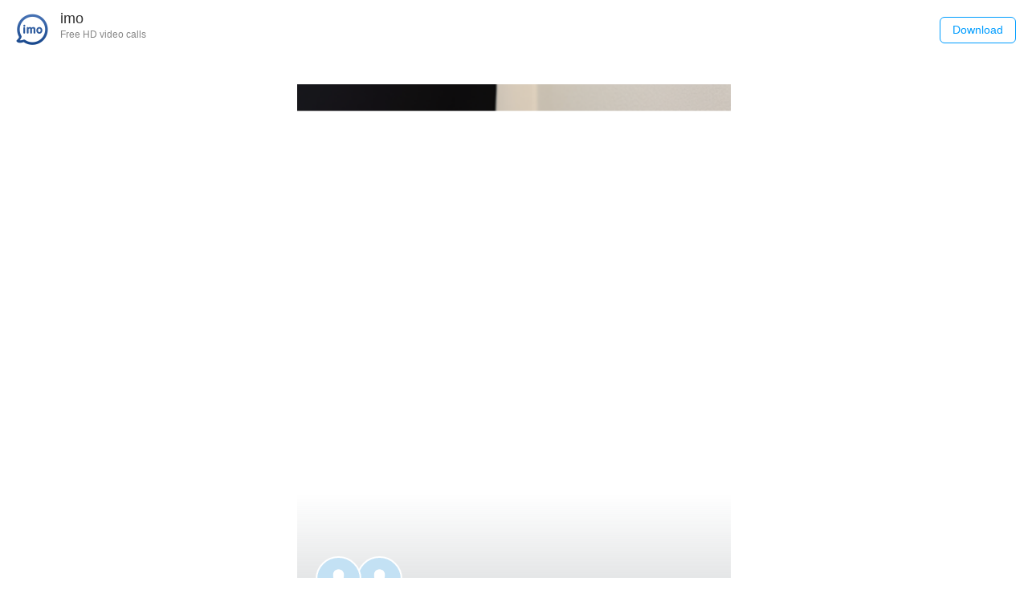

--- FILE ---
content_type: text/html;charset=UTF-8
request_url: https://imo.im/ps/?templateName=Abaya&shareId=as.170895943042908634
body_size: 2550
content:
<!DOCTYPE html><html><head><script>window.perfTiming = {};
      window.perfTiming.web101 = Date.now();</script><meta name="html-version" content="1761117064786-c7e48a28aba01966c8343d3e7a9ff8b8"><meta charset="utf-8"><meta name="color-scheme" content="dark light"><meta name="applicable-device" content="mobile"><meta name="apple-touch-fullscreen" content="yes"><meta name="apple-mobile-web-app-capable" content="yes"><meta name="apple-mobile-web-app-status-bar-style" content="black"><meta name="format-detection" content="telephone=no"><meta name="format-detection" content="address=no"><meta name="viewport" content="width=device-width,initial-scale=1,maximum-scale=1,minimum-scale=1,user-scalable=no"><link rel="preconnect" href="https://front-perf.imoim.net" crossorigin><link rel="dns-prefetch" href="https://front-perf.imoim.net" crossorigin><link rel="preconnect" href="https://apiact.imoim.net" crossorigin><link rel="dns-prefetch" href="https://apiact.imoim.net" crossorigin><link rel="preconnect" href="https://static-act.imoim.net" crossorigin><link rel="dns-prefetch" href="https://static-act.imoim.net" crossorigin><link rel="preconnect" href="https://static-web.imoim.net" crossorigin><link rel="dns-prefetch" href="https://static-web.imoim.net" crossorigin><link rel="shortcut icon" type="image/x-icon" href="//static-act.imoim.net/assets-s/act-68546-AIGC/favicon.ico"><meta name="screen-orientation" content="portrait"><meta name="x5-orientation" content="portrait"><meta name="full-screen" content="yes"><meta name="x5-fullscreen" content="true"><meta name="browsermode" content="application"><meta name="x5-page-mode" content="app"><meta name="msapplication-tap-highlight" content="no"><title>Check Out My AI Profile!</title><meta name="title" content="Check Out My AI Profile!"><meta name="description" content="Unlock your diverse profile photos with imo ProfileStudio!"><meta property="og:type" content="website"><meta property="og:url" content="https://imo.im/"><meta property="og:title" content="Check Out My AI Profile!"><meta property="og:description" content="Unlock your diverse profile photos with imo ProfileStudio!"><meta property="og:image" content="http://profile.imostatic.com/as/imo-profile/7s3/2SglIO.png?auth-token=LLWLZ5XMDe1077H9m13AW1Oqiu4ExmskNLhABqs-sl8:eyJleHBpcmUiOjE3NzIyOTQzOTksImFwcGlkIjo2Miwic2VydmljZS1uYW1lIjoiVXNlckFpRmVhdHVyZSIsImN1c3RvbTEiOiJ1bmtub3duIn0"><meta property="twitter:card" content="summary_large_image"><meta property="twitter:url" content="https://imo.im/"><meta property="twitter:title" content="Check Out My AI Profile!"><meta property="twitter:description" content="Unlock your diverse profile photos with imo ProfileStudio!"><meta property="twitter:image" content="http://profile.imostatic.com/as/imo-profile/7s3/2SglIO.png?auth-token=LLWLZ5XMDe1077H9m13AW1Oqiu4ExmskNLhABqs-sl8:eyJleHBpcmUiOjE3NzIyOTQzOTksImFwcGlkIjo2Miwic2VydmljZS1uYW1lIjoiVXNlckFpRmVhdHVyZSIsImN1c3RvbTEiOiJ1bmtub3duIn0"><script>window.$_PERF_OPTIONS = {
        sampleRate: window.__POWERED_BY_QIANKUN__ ? 0 : 1,
        costTimeLimit: 20000,
        api: 'https://front-perf.imoim.net/api/call',
        reportWaitMilliseconds: 2000,
      };
      window.$_JSSDK_OPTIONS = {
        api: 'https://front-perf.imoim.net/api/call',
      };</script><script src="//static-act.imoim.net/comm/libs/assets-load-monitor/2.5.6/assets-load-monitor-init.min.js"></script><style>.app-loader-wrapper {
        position: fixed;
        top: 0;
        left: 0;
        right: 0;
        bottom: 0;
        background: #ffffff;
        z-index: 99;
      }
      .app-loader {
        position: absolute;
        top: 0;
        left: 0;
        right: 0;
        bottom: 0;
        margin: auto;
        width: 28px;
        height: 28px;
        border: 3px solid #788187;
        border-bottom-color: transparent;
        -webkit-border-radius: 999px;
                border-radius: 999px;
        display: inline-block;
        -webkit-box-sizing: border-box;
                box-sizing: border-box;
        -webkit-animation: app-rotation 1s linear infinite;
                animation: app-rotation 1s linear infinite;
      }
      @-webkit-keyframes app-rotation {
        0% {
            -webkit-transform: rotate(0deg);
                    transform: rotate(0deg);
        }
        100% {
            -webkit-transform: rotate(360deg);
                    transform: rotate(360deg);
        }
      }
      @keyframes app-rotation {
        0% {
            -webkit-transform: rotate(0deg);
                    transform: rotate(0deg);
        }
        100% {
            -webkit-transform: rotate(360deg);
                    transform: rotate(360deg);
        }
      }</style><script>/*<![CDATA[*/
        window.shareInfo = JSON.parse("{\"postUrl\":\"http:\/\/profile.imostatic.com\/as\/imo-profile\/7s3\/2SglIO.png?auth-token=LLWLZ5XMDe1077H9m13AW1Oqiu4ExmskNLhABqs-sl8:eyJleHBpcmUiOjE3NzIyOTQzOTksImFwcGlkIjo2Miwic2VydmljZS1uYW1lIjoiVXNlckFpRmVhdHVyZSIsImN1c3RvbTEiOiJ1bmtub3duIn0\",\"inviteeName\":\"Ms'\u23AF\u035F\u0332\u035F\u2729\u035F\u0332\u035F\u20DD\u035F\u0332\u035F\u0336\u035F\u0332\u035F\u0336\u035F\u0332\u035F\u035F\u035F\u0332\u035F\u0336\u035F\u0332\u035F\u1D2C\u035F\u0336\u035F\u1D3A\u035F\u02E2\u035F\u0336\u035F\u1D43\u035F\u0336\u035F\u02B3\u035F\u0336\u035F\u2071\u035F\u0336\u035F \u2769\u035F\u0332\u035F\u20D8\u035F\u0332\u035F\u035F\u035F\u0332\u035F\u0362\u035F\u0332\u035F\u20D8\u035F\u0332\u035F\u20D8\u035F\u0332\u035F\u20EA\u035F\u0332\u035F\u1691\u035F\u0332\u035F\u035F\u035F\u0332\u035F\u0362\u035F\u0332\u035F\u25BA\u035F\u0332\",\"styleId\":\"3\",\"inviteeAvatar\":\".GTNykPosvqEjqmbSlAGpMztKCZK\",\"nickname\":\"\u25C4\u20DD\u0304\u1D39\u0336\u1AB6\u1D52\u0336\u1AB6\u1D50\u0336\u1AB6\u02B8\u0336\u1AB6\u1AB6\u2661\u1D2C\u0336\u1AB6\u1AB6\u1D50\u0336\u1AB6\u1AB6\u1D49\u0336\u02E1\u0336\u1AB6\u272C\u25BA\u1AB6\",\"photo_type\":\"pair\",\"template_id\":\"template_17\",\"avatar\":\".8FBSTIJJwJMscVmQDIcPcGVCZ0A\",\"poster\":\"8109957659204640331\"}");
        /*]]>*/</script><link href="//static-act.imoim.net/assets-s/act-68546-AIGC/css/chunk-vendors.93340f6f.css" rel="stylesheet"><link href="//static-act.imoim.net/assets-s/act-68546-AIGC/css/chunk-common.bb876396.css" rel="stylesheet"><link href="//static-act.imoim.net/assets-s/act-68546-AIGC/css/share-detail.4bf4bace.css" rel="stylesheet"></head><body><div id="app"></div><div id="app-loader" class="app-loader-wrapper"><div class="app-loader"></div></div><script>// 加载执行完骨架屏渲染脚本的耗时
      window.__web104__ = {
        startTime: Date.now(),
        duration: performance.now(),
      };</script><script src="//static-act.imoim.net/comm/libs/flexible/1.0.0/flexible.min.js"></script><script src="//static-act.imoim.net/comm/libs/common-vendor/1.1.0/common_vendor.min.js"></script><script src="//static-act.imoim.net/assets-s/act-68546-AIGC/js/chunk-vendors.e9026a8f.js"></script><script src="//static-act.imoim.net/assets-s/act-68546-AIGC/js/chunk-common.12cbbebf.js"></script><script src="//static-act.imoim.net/assets-s/act-68546-AIGC/js/share-detail.8807c01e.js"></script></body></html>

--- FILE ---
content_type: text/html; charset=utf-8
request_url: https://imo.im/comm/libs/new-libs/imo-ban-logic/1.0.3/imo-ban-logic.umd.min.js.html?t=1765625793244
body_size: 2621
content:
!function(t){"function"==typeof define&&define.amd?define(t):t()}(function(){"use strict";function t(t,e){var r=Object.keys(t);if(Object.getOwnPropertySymbols){var n=Object.getOwnPropertySymbols(t);e&&(n=n.filter(function(e){return Object.getOwnPropertyDescriptor(t,e).enumerable})),r.push.apply(r,n)}return r}function e(e){for(var r=1;r<arguments.length;r++){var o=null!=arguments[r]?arguments[r]:{};r%2?t(Object(o),!0).forEach(function(t){n(e,t,o[t])}):Object.getOwnPropertyDescriptors?Object.defineProperties(e,Object.getOwnPropertyDescriptors(o)):t(Object(o)).forEach(function(t){Object.defineProperty(e,t,Object.getOwnPropertyDescriptor(o,t))})}return e}function r(t){return(r="function"==typeof Symbol&&"symbol"==typeof Symbol.iterator?function(t){return typeof t}:function(t){return t&&"function"==typeof Symbol&&t.constructor===Symbol&&t!==Symbol.prototype?"symbol":typeof t})(t)}function n(t,e,r){return(e=function(t){var e=function(t,e){if("object"!=typeof t||null===t)return t;var r=t[Symbol.toPrimitive];if(void 0!==r){var n=r.call(t,e||"default");if("object"!=typeof n)return n;throw new TypeError("@@toPrimitive must return a primitive value.")}return("string"===e?String:Number)(t)}(t,"string");return"symbol"==typeof e?e:String(e)}(e))in t?Object.defineProperty(t,e,{value:r,enumerable:!0,configurable:!0,writable:!0}):t[e]=r,t}function o(t,e){return function(t){if(Array.isArray(t))return t}(t)||function(t,e){var r=null==t?null:"undefined"!=typeof Symbol&&t[Symbol.iterator]||t["@@iterator"];if(null!=r){var n,o,i,c,a=[],u=!0,f=!1;try{if(i=(r=r.call(t)).next,0===e){if(Object(r)!==r)return;u=!1}else for(;!(u=(n=i.call(r)).done)&&(a.push(n.value),a.length!==e);u=!0);}catch(t){f=!0,o=t}finally{try{if(!u&&null!=r.return&&(c=r.return(),Object(c)!==c))return}finally{if(f)throw o}}return a}}(t,e)||function(t,e){if(!t)return;if("string"==typeof t)return i(t,e);var r=Object.prototype.toString.call(t).slice(8,-1);"Object"===r&&t.constructor&&(r=t.constructor.name);if("Map"===r||"Set"===r)return Array.from(t);if("Arguments"===r||/^(?:Ui|I)nt(?:8|16|32)(?:Clamped)?Array$/.test(r))return i(t,e)}(t,e)||function(){throw new TypeError("Invalid attempt to destructure non-iterable instance.\nIn order to be iterable, non-array objects must have a [Symbol.iterator]() method.")}()}function i(t,e){(null==e||e>t.length)&&(e=t.length);for(var r=0,n=new Array(e);r<e;r++)n[r]=t[r];return n}function c(t){try{e={url:"".concat("/comm/libs/new-libs/imo-ban-config/1.0.0/index.json","?t=").concat(Date.now()),method:"GET",success:function(e){var n=JSON.parse(e);"object"===r(n)&&(window.IMO_BAN_CONFIG=n,localStorage.setItem(t,JSON.stringify(n)))},fail:function(t){console.error("fetch imo ban config error",t)}},n=e.success,o=e.fail,(i=new XMLHttpRequest).open(e.method||"GET",e.url,!0),i.onreadystatechange=function(){if(4===i.readyState){var t=i.status;t>=200&&t<=299?n(i.responseText):o(i)}},i.send()}catch(t){console.error("update ban config error: ",t)}var e,n,o,i}function a(t){var e=window.location.hostname,r=((null==t?void 0:t.imoCCMap)||{})[e];if(r)return r;var n=navigator.userAgent,o=/RemoteCC\/([a-zA-Z]+)/gi.exec(n);if(null!=o&&o[1])return o[1];var i=function(){var t=(arguments.length>0&&void 0!==arguments[0]?arguments[0]:navigator.userAgent).match(/BIGO-baiguoyuan\s\((.*?)__(\w{2,20})__(\w{2,20})__(\w{2,20})__(\d{4}\.\d{2}\.\d{4})__(\w{2,20})__(.*?)__(\w{1,10})__([\w-]{10,60})__(\w{1,30})__(\d{6,18})__(\w{1,20})__([0-9a-zA-Z-]{1,20})\)/);return t?{mobile:t[1],platform:t[2],biz:t[3],appVersionType:t[4],appVersion:t[5],os:t[6],systemVersion:t[7],publishType:t[8],deviceId:t[9],hashId:t[10],versionNum:t[11],cc:t[12],appLang:t[13]}:null}();return null!=i&&i.cc?i.cc:void 0}function u(t,r){try{var n=r||window.IMO_BAN_CONFIG;if(!n)return t;var i=a(n);if(!i)return t;var c=e(e({},n.DEFAULT),n[i]);if(!c)return t;var u=function(t){if(!t)return t;try{var e=o(/^(https?:)?(\/\/)?([^/:]+)/.exec(t)||[],4)[3];if(e)return e}catch(t){}return t}(t);if(!u)return t;var f=c[u];return f?t.replace(u,f):t}catch(t){}return t}!function(){try{if(void 0!==window.imoReplaceBanUrl)return;window.imoReplaceBanUrl=u,i=window.fetch,window.fetch=function(t){for(var e=arguments.length,r=new Array(e>1?e-1:0),n=1;n<e;n++)r[n-1]=arguments[n];return"string"==typeof t?i.apply(this,[u(t)].concat(r)):i.apply(this,[t].concat(r))},n=Object.getOwnPropertyDescriptor(Image.prototype,"src"),(o=null==n?void 0:n.set)&&Object.defineProperty(Image.prototype,"src",{configurable:!0,set:function(t){o.call(this,u(t))}}),function(){var t=Object.getOwnPropertyDescriptor(HTMLScriptElement.prototype,"src"),e=null==t?void 0:t.set;e&&Object.defineProperty(HTMLScriptElement.prototype,"src",{configurable:!0,set:function(t){e.call(this,u(t))}})}(),function(){var t=Object.getOwnPropertyDescriptor(HTMLLinkElement.prototype,"href"),e=null==t?void 0:t.set;e&&Object.defineProperty(HTMLLinkElement.prototype,"href",{configurable:!0,set:function(t){e.call(this,u(t))}})}(),(r=XMLHttpRequest.prototype.open)&&(XMLHttpRequest.prototype.open=function(t,e){for(var n=arguments.length,o=new Array(n>2?n-2:0),i=2;i<n;i++)o[i-2]=arguments[i];return r.apply(this,[t,u(e)].concat(o))}),e=window.open,window.open=function(t){for(var r=arguments.length,n=new Array(r>1?r-1:0),o=1;o<r;o++)n[o-1]=arguments[o];e.apply(this,[u(t)].concat(n))};var t=function(t){try{var e=localStorage.getItem(t);if(!e)return;return JSON.parse(e)}catch(t){}}("imo_ban_host_config");t&&(window.IMO_BAN_CONFIG=t),c("imo_ban_host_config")}catch(t){console.error(t)}var e,r,n,o,i}()});

--- FILE ---
content_type: text/css
request_url: https://static-act.imoim.net/assets-s/act-68546-AIGC/css/chunk-common.bb876396.css
body_size: 9239
content:
.rtl{direction:rtl}body{width:10rem;margin:0 auto!important;word-break:break-word}*,:after,:before{-webkit-box-sizing:border-box;box-sizing:border-box}@-webkit-keyframes turn-around{to{-webkit-transform:rotate(1turn);transform:rotate(1turn)}}@keyframes turn-around{to{-webkit-transform:rotate(1turn);transform:rotate(1turn)}}@-webkit-keyframes breath{to{-webkit-transform:scale(1.05);transform:scale(1.05)}}@keyframes breath{to{-webkit-transform:scale(1.05);transform:scale(1.05)}}.imo-observer-ele{height:.27778rem}.avatar-size{background-size:cover}.load-more-div{height:1rem}.mt-20{margin-top:.27778rem}.mb-20{margin-bottom:.27778rem}.full-page{min-height:100vh}.reverse{-webkit-transform:scale(-1);-ms-transform:scale(-1);transform:scale(-1)}.rtl .reverse{-webkit-transform:scale(1)!important;-ms-transform:scale(1)!important;transform:scale(1)!important}.flex-center{-webkit-box-align:center;-webkit-align-items:center;-ms-flex-align:center;align-items:center;-webkit-box-pack:center;-webkit-justify-content:center;-ms-flex-pack:center;justify-content:center}.flex,.flex-center{display:-webkit-box;display:-webkit-flex;display:-ms-flexbox;display:flex}.flex.column{-webkit-box-orient:vertical;-webkit-box-direction:normal;-webkit-flex-direction:column;-ms-flex-direction:column;flex-direction:column}.flex.a-center{-webkit-box-align:center;-webkit-align-items:center;-ms-flex-align:center;align-items:center}.flex.a-end{-webkit-box-align:end;-webkit-align-items:flex-end;-ms-flex-align:end;align-items:flex-end}.flex.j-center{-webkit-box-pack:center;-webkit-justify-content:center;-ms-flex-pack:center;justify-content:center}.flex.j-end{-webkit-box-pack:end;-webkit-justify-content:flex-end;-ms-flex-pack:end;justify-content:flex-end}.flex.j-space-between{-webkit-box-pack:justify;-webkit-justify-content:space-between;-ms-flex-pack:justify;justify-content:space-between}.flex.wrap{-webkit-flex-wrap:wrap;-ms-flex-wrap:wrap;flex-wrap:wrap}.shrink-0{-webkit-flex-shrink:0;-ms-flex-negative:0;flex-shrink:0}.flex-1{-webkit-box-flex:1;-webkit-flex-grow:1;-ms-flex-positive:1;flex-grow:1;width:1px}.ltr{direction:ltr}.text-ellipsis{white-space:nowrap}.text-ellipsis,.text-ellipsis--2{-o-text-overflow:ellipsis;text-overflow:ellipsis;overflow:hidden}.text-ellipsis--2{display:-webkit-box;-webkit-box-orient:vertical;-webkit-line-clamp:2;word-break:break-word!important}.text-right{text-align:right}.text-center{text-align:center}.pos-rel{position:relative}body,html{background:#fff}.u-toast{position:fixed;top:0;left:0;z-index:9999;width:100%;height:100%;text-align:center}.u-toast .toast__content{z-index:1000;position:absolute;width:7.77778rem;bottom:3.55556rem;right:0;left:0;margin:auto;text-align:center}.u-toast .msg{display:inline-block;min-height:1.22222rem;padding:.33333rem .55556rem;border-radius:.16667rem;background:rgba(0,0,0,.7);color:#fff;font-size:.44444rem;line-height:.59722rem;white-space:pre-wrap;-webkit-box-sizing:border-box;box-sizing:border-box;word-break:break-word}.u-cover,.u-dialog-wrap{width:100%;height:100%;left:0;top:0;background:rgba(0,0,0,.5);position:fixed;z-index:9999;display:-webkit-box;display:-webkit-flex;display:-ms-flexbox;display:flex;-webkit-box-align:center;-webkit-align-items:center;-ms-flex-align:center;align-items:center;-webkit-box-pack:center;-webkit-justify-content:center;-ms-flex-pack:center;justify-content:center}.u-dialog-wrap{background:rgba(0,0,0,0);z-index:10001}.u-dialog{position:relative;margin:0 auto;width:80%;background:#fff;background-clip:padding-box;font-size:.38889rem;border-radius:.16667rem;color:#333}.u-dialog .u-dialog-header{padding:.55556rem .66667rem 0;font-size:.55556rem;color:#22272a;font-weight:700;line-height:.75rem}.u-dialog .u-dialog-content{position:relative;padding:.54167rem .66667rem .40278rem;font-size:.44444rem;line-height:.59722rem;overflow:hidden}.u-dialog .u-dialog-footer{display:-webkit-box;display:-webkit-flex;display:-ms-flexbox;display:flex;position:relative;padding:.22222rem;text-align:center;-webkit-box-pack:end;-webkit-justify-content:flex-end;-ms-flex-pack:end;justify-content:flex-end}.u-dialog .u-dialog-footer.one .left-btn{margin-right:0}.u-dialog .u-dialog-footer .left-btn,.u-dialog .u-dialog-footer .right-btn{padding:.26389rem .34722rem;-webkit-box-sizing:border-box;box-sizing:border-box;text-align:center;line-height:.47222rem;font-weight:500;color:#009dff}.u-dialog .u-dialog-footer .left-btn{margin-right:.22222rem}.van-toast{word-break:break-word!important}.ios-style.van-dialog{padding:.55556rem 0 .27778rem 0;width:7.77778rem;border-radius:.16667rem}.ios-style .van-dialog__content{min-height:.69444rem}.ios-style .van-dialog__header{text-align:unset;padding:0 .66667rem;font-size:.55556rem;font-weight:500;color:#333;line-height:.65278rem}.ios-style .van-dialog__message{text-align:unset;font-size:.44444rem;color:#888;line-height:.52778rem;padding:.41667rem .66667rem .77778rem}.ios-style .van-dialog__message .icon{width:1.25em;height:1.25em;vertical-align:middle}.ios-style .van-dialog__message span{font-weight:500;color:#ff8c23}.ios-style .van-dialog__footer{-webkit-box-pack:end;-webkit-justify-content:flex-end;-ms-flex-pack:end;justify-content:flex-end;padding:0 .22222rem}.ios-style .van-dialog__footer:after{border-top-width:0}.ios-style .van-dialog__cancel,.ios-style .van-dialog__confirm{-webkit-box-flex:0;-webkit-flex:none;-ms-flex:none;flex:none;height:1rem;width:unset;padding:0 .44444rem;color:#009dff;line-height:unset;font-size:.38889rem;font-weight:500}.ios-style .van-dialog__cancel:after,.ios-style .van-dialog__confirm:after{border-left-width:0}.assist_progress-title[data-v-2a389785]{color:#644e39;text-align:center;font-family:Roboto;font-size:.33333rem;font-style:normal;font-weight:500;line-height:normal;display:-webkit-box;display:-webkit-flex;display:-ms-flexbox;display:flex;-webkit-box-align:center;-webkit-align-items:center;-ms-flex-align:center;align-items:center;-webkit-box-pack:center;-webkit-justify-content:center;-ms-flex-pack:center;justify-content:center;margin-top:.41667rem}.assist_progress-title_desc[data-v-2a389785]{width:1.11111rem;height:.16667rem;background-size:100% auto;background-position:50%;background-repeat:no-repeat;background-image:url(//static-act.imoim.net/assets-s/act-68546-AIGC/img/assist-progress-dec.c5f711ca.png);-webkit-flex-shrink:0;-ms-flex-negative:0;flex-shrink:0}.assist_progress-title_desc.right[data-v-2a389785],.rtl .assist_progress-title_desc.left[data-v-2a389785]{-webkit-transform:scaleX(-1);-ms-transform:scaleX(-1);transform:scaleX(-1)}.rtl .assist_progress-title_desc.right[data-v-2a389785]{-webkit-transform:scaleX(1);-ms-transform:scaleX(1);transform:scaleX(1)}.assist_progress-title-text[data-v-2a389785]{padding:0 .22222rem;white-space:normal}.assist_progress-title_icon[data-v-2a389785]{width:.38889rem;height:.38889rem;margin-left:.06944rem;-webkit-flex-shrink:0;-ms-flex-negative:0;flex-shrink:0}.rlt .assist_progress-title_icon[data-v-2a389785]{margin-left:0;margin-right:.06944rem}.assist_progress-title_icon.assist-visible[data-v-2a389785]{-webkit-transform:rotate(180deg);-ms-transform:rotate(180deg);transform:rotate(180deg)}.assist_progress-box[data-v-2a389785]{margin:.33333rem auto .05556rem;display:-webkit-box;display:-webkit-flex;display:-ms-flexbox;display:flex;-webkit-box-align:center;-webkit-align-items:center;-ms-flex-align:center;align-items:center;overflow-x:auto;overflow-y:hidden}.assist_progress-detail[data-v-2a389785]{margin:0 auto;display:-webkit-inline-box;display:-webkit-inline-flex;display:-ms-inline-flexbox;display:inline-flex;-webkit-flex-wrap:nowrap;-ms-flex-wrap:nowrap;flex-wrap:nowrap;padding:0 .13889rem}.assist_progress-detail[data-v-2a389785],.assist_progress-item[data-v-2a389785]{-webkit-box-pack:center;-webkit-justify-content:center;-ms-flex-pack:center;justify-content:center;-webkit-box-align:center;-webkit-align-items:center;-ms-flex-align:center;align-items:center}.assist_progress-item[data-v-2a389785]{width:.88889rem;height:.88889rem;background-size:100%;background-position:50%;background-repeat:no-repeat;background-image:url(//static-act.imoim.net/assets-s/act-68546-AIGC/img/assist-btn-bg.24f97411.png);-webkit-flex-shrink:0;-ms-flex-negative:0;flex-shrink:0;color:#e8b089;font-size:.38889rem;display:-webkit-box;display:-webkit-flex;display:-ms-flexbox;display:flex;margin-left:.27778rem}.assist_progress-item.avatar[data-v-2a389785]{background-image:none}.assist_progress-item[data-v-2a389785]:first-child{margin-left:0}.rtl .assist_progress-item[data-v-2a389785]{margin-left:0;margin-right:.27778rem}.rtl .assist_progress-item[data-v-2a389785]:first-child{margin-left:0;margin-right:0}.assist_progress-item_icon[data-v-2a389785]{width:.38889rem;height:.38889rem;background-size:cover;background-position:50%;background-repeat:no-repeat}.assist_progress-item_icon.avatar[data-v-2a389785]{width:.88889rem;height:.88889rem;border-radius:50%;overflow:hidden}.share-error[data-v-76cbe1b1]{width:100%;height:calc(100vh - 1.55556rem);display:-webkit-box;display:-webkit-flex;display:-ms-flexbox;display:flex;-webkit-box-pack:center;-webkit-justify-content:center;-ms-flex-pack:center;justify-content:center;-webkit-box-align:center;-webkit-align-items:center;-ms-flex-align:center;align-items:center}.share-error_icon[data-v-76cbe1b1]{background:url(//static-act.imoim.net/assets-s/act-68546-AIGC/img/share-error.be5f51af.png) no-repeat 50%;background-size:100% auto;width:5.55556rem;height:4.95833rem}.success[data-v-d392a880]{position:fixed;left:50%;top:50%;-webkit-transform:translate(-50%,-50%);-ms-transform:translate(-50%,-50%);transform:translate(-50%,-50%);width:3.33333rem;height:3.33333rem;border-radius:.16667rem;background:rgba(0,0,0,.7);color:#fff;display:-webkit-box;display:-webkit-flex;display:-ms-flexbox;display:flex;-webkit-box-orient:vertical;-webkit-box-direction:normal;-webkit-flex-direction:column;-ms-flex-direction:column;flex-direction:column;-webkit-box-pack:center;-webkit-justify-content:center;-ms-flex-pack:center;justify-content:center;-webkit-box-align:center;-webkit-align-items:center;-ms-flex-align:center;align-items:center;z-index:100}.success__icon[data-v-d392a880]{-webkit-flex-shrink:0;-ms-flex-negative:0;flex-shrink:0;width:1.33334rem;height:1.33334rem;margin-bottom:.15rem}.success__text[data-v-d392a880]{-webkit-flex-shrink:0;-ms-flex-negative:0;flex-shrink:0;width:100%;padding:0 .24rem;font-size:.44444rem;font-style:normal;font-weight:400;line-height:normal;text-align:center}.loading[data-v-298f9780]{position:fixed;left:50%;top:50%;-webkit-transform:translate(-50%,-50%);-ms-transform:translate(-50%,-50%);transform:translate(-50%,-50%);width:3.33333rem;height:3.33333rem;border-radius:.16667rem;background:rgba(0,0,0,.7);color:#fff;display:-webkit-box;display:-webkit-flex;display:-ms-flexbox;display:flex;-webkit-box-orient:vertical;-webkit-box-direction:normal;-webkit-flex-direction:column;-ms-flex-direction:column;flex-direction:column;-webkit-box-pack:center;-webkit-justify-content:center;-ms-flex-pack:center;justify-content:center;-webkit-box-align:center;-webkit-align-items:center;-ms-flex-align:center;align-items:center;z-index:100}.loading__icon[data-v-298f9780]{-webkit-flex-shrink:0;-ms-flex-negative:0;flex-shrink:0;width:1.33334rem;height:1.33334rem;margin-bottom:.28rem;border-radius:50%;border:.10417rem solid #fff;border-bottom-color:rgba(0,0,0,0);-webkit-animation:rotate-data-v-298f9780 1s linear infinite;animation:rotate-data-v-298f9780 1s linear infinite}@-webkit-keyframes rotate-data-v-298f9780{0%{-webkit-transform:rotate(0deg);transform:rotate(0deg)}to{-webkit-transform:rotate(1turn);transform:rotate(1turn)}}@keyframes rotate-data-v-298f9780{0%{-webkit-transform:rotate(0deg);transform:rotate(0deg)}to{-webkit-transform:rotate(1turn);transform:rotate(1turn)}}.loading__text[data-v-298f9780]{-webkit-flex-shrink:0;-ms-flex-negative:0;flex-shrink:0;width:100%;padding:0 .24rem;font-size:.44444rem;font-style:normal;font-weight:400;line-height:normal;text-align:center}.profile[data-v-66ce977d]{position:fixed;top:-100%;left:-100%;width:10rem;height:13.33333rem}.profile__img[data-v-66ce977d]{position:absolute;left:0;right:0;top:0;bottom:0;width:100%;height:auto;-o-object-fit:fill;object-fit:fill}.profile__watermark[data-v-66ce977d]{position:absolute;left:.56rem;top:.56rem;width:3.2rem;height:auto}.rtl .profile__watermark[data-v-66ce977d]{left:auto;right:.56rem}.limit-span[data-v-21d1234c]{display:inline-block;max-width:6em;overflow:hidden;-o-text-overflow:ellipsis;text-overflow:ellipsis;white-space:nowrap}.content_more-item[data-v-4919ffe0]{width:4.44444rem;-webkit-flex-shrink:0;-ms-flex-negative:0;flex-shrink:0;margin-bottom:.55556rem;position:relative}.content_more-item[data-v-4919ffe0]:nth-child(2n){margin-left:.27778rem}.rtl .content_more-item[data-v-4919ffe0]:nth-child(2n){margin-left:0;margin-right:.27778rem}.content_more-item_img[data-v-4919ffe0]{background:50% no-repeat;background-size:cover;width:100%;height:5.55556rem;border-radius:.33333rem;overflow:hidden}.content_more-item_name[data-v-4919ffe0]{margin-top:.27778rem;color:#25292d;font-family:Roboto;font-size:.36111rem;font-style:normal;font-weight:500;line-height:normal}.content_more-item_pair-name[data-v-4919ffe0]{color:#fff;text-shadow:0 .02778rem .22222rem rgba(0,0,0,.2);font-size:.38889rem;font-weight:500;display:-webkit-inline-box;display:-webkit-inline-flex;display:-ms-inline-flexbox;display:inline-flex;-webkit-box-align:center;-webkit-align-items:center;-ms-flex-align:center;align-items:center}.content_more-item_pair-name[data-v-4919ffe0],.content_more-item_time[data-v-4919ffe0]{font-family:Roboto;font-style:normal;line-height:normal;width:100%;padding:0 .27778rem;z-index:4}.content_more-item_time[data-v-4919ffe0]{color:hsla(0,0%,100%,.5);font-size:.27778rem;font-weight:400}.content_more-item_layer[data-v-4919ffe0]{position:absolute;display:-webkit-box;display:-webkit-flex;display:-ms-flexbox;display:flex;padding-bottom:.22222rem;-webkit-box-orient:vertical;-webkit-box-direction:normal;-webkit-flex-direction:column;-ms-flex-direction:column;flex-direction:column;-webkit-box-pack:end;-webkit-justify-content:flex-end;-ms-flex-pack:end;justify-content:flex-end;bottom:0;width:100%;left:0;right:0;width:4.44444rem;height:1.52778rem;border-radius:0 0 .33333rem .33333rem;background:-webkit-gradient(linear,left top,left bottom,from(rgba(0,0,0,0)),to(rgba(0,0,0,.5)));background:-webkit-linear-gradient(top,rgba(0,0,0,0),rgba(0,0,0,.5));background:-o-linear-gradient(top,rgba(0,0,0,0) 0,rgba(0,0,0,.5) 100%);background:linear-gradient(180deg,rgba(0,0,0,0),rgba(0,0,0,.5));z-index:5}.content_more-observer[data-v-4919ffe0]{-webkit-transform:translateY(-5.55556rem);-ms-transform:translateY(-5.55556rem);transform:translateY(-5.55556rem)}.base-dialog[data-v-a200cd8a]{background:rgba(0,0,0,0)}.base-dialog.van-popup--bottom[data-v-a200cd8a]{width:10rem;left:0;right:0;margin:auto}.base-dialog.van-popup--center[data-v-a200cd8a]{width:10rem}.dialog__content[data-v-010760f3]{margin:0 auto;width:7.77778rem;border-radius:.16667rem;overflow:hidden;background-color:#fff}.dialog__content__img[data-v-010760f3]{width:100%;height:4.3888rem;background-image:url(//static-act.imoim.net/assets-s/act-68546-AIGC/img/hint.d66f347c.jpg);background-size:100% 100%}.dialog__content__text[data-v-010760f3]{padding:.55556rem .66667rem;font-size:.44444rem;font-style:normal;font-weight:400;line-height:normal;color:#000}.dialog__content__footer[data-v-010760f3]{width:100%;display:-webkit-box;display:-webkit-flex;display:-ms-flexbox;display:flex;-webkit-box-orient:horizontal;-webkit-box-direction:reverse;-webkit-flex-direction:row-reverse;-ms-flex-direction:row-reverse;flex-direction:row-reverse;padding:.16667rem .44444rem .55556rem;-webkit-box-align:center;-webkit-align-items:center;-ms-flex-align:center;align-items:center}.dialog__content__footer__confirm[data-v-010760f3]{padding:.1rem .33333rem;background:#009dff;border-radius:.17rem;color:#fff;font-size:.44444rem}.dialog__content__footer__cancel[data-v-010760f3],.dialog__content__footer__confirm[data-v-010760f3]{-webkit-flex-shrink:0;-ms-flex-negative:0;flex-shrink:0;font-style:normal;font-weight:500;line-height:normal}.dialog__content__footer__cancel[data-v-010760f3]{margin:0 .67rem;padding:.1rem 0;font-size:.38889rem;color:#009dff}.header[data-v-76915c40]{padding:0 .41667rem;height:1.55556rem;-webkit-box-sizing:content-box;box-sizing:content-box;-moz-user-select:none;-ms-user-select:none;user-select:none;-webkit-user-select:none}.header-wrap[data-v-76915c40]{width:10rem;margin:0 auto}.header--border-bottom[data-v-76915c40]{border-bottom:.5px solid #e9e9e9}.header--fixed[data-v-76915c40]{position:fixed;top:0;left:0;right:0;z-index:2001}.header__title[data-v-76915c40]{padding-top:1px;font-size:.5rem;line-height:.68056rem;font-weight:500}.header__ic-left[data-v-76915c40]{width:.66667rem;height:.66667rem}.rtl .header__ic-left[data-v-76915c40]{-webkit-transform:scaleX(-1);-ms-transform:scaleX(-1);transform:scaleX(-1)}.header__left-wrap+.header__title[data-v-76915c40],.header__title+.header__ic-right[data-v-76915c40]{margin:0 .27778rem}.download[data-v-682001e4]{z-index:999;position:fixed;top:0;left:0;width:100%;display:-webkit-box;display:-webkit-flex;display:-ms-flexbox;display:flex;-webkit-box-align:center;-webkit-align-items:center;-ms-flex-align:center;align-items:center;-webkit-box-pack:center;-webkit-justify-content:center;-ms-flex-pack:center;justify-content:center;padding:12PX 15PX 7PX;background:#fff}.download__logo[data-v-682001e4]{width:50PX;height:50PX;-webkit-box-flex:0;-webkit-flex:none;-ms-flex:none;flex:none}.download__content[data-v-682001e4]{-webkit-box-flex:1;-webkit-flex:1;-ms-flex:1;flex:1;padding:1px 10PX 0;height:50PX}.download__title[data-v-682001e4]{font-size:18PX;font-weight:500;color:#333;line-height:21PX}.download__desc[data-v-682001e4]{font-size:12PX;font-weight:400;color:#878787;line-height:14PX;margin-top:2PX}.download__button[data-v-682001e4]{-webkit-box-flex:0;-webkit-flex:none;-ms-flex:none;flex:none;font-size:14PX;font-weight:500;color:#009dff;line-height:17PX;padding:7PX 15PX;border:1px solid #009dff;border-radius:6PX}.inviteLayout[data-v-e4721be6]{background:no-repeat 0 0;background-size:100% auto;min-height:100vh}.inviteLayout__ic-share[data-v-e4721be6]{width:.66667rem;height:.66667rem}.rtl .inviteLayout__ic-share[data-v-e4721be6]{-webkit-transform:scaleX(-1);-ms-transform:scaleX(-1);transform:scaleX(-1)}.inviteLayout.invite-unlock[data-v-e4721be6]{background-image:url(//static-act.imoim.net/assets-s/act-68546-AIGC/img/invite-unlock-page-bg.5b7ec95b.png)}.inviteLayout.invite-unlock.aichat[data-v-e4721be6]{background-image:url(//static-act.imoim.net/assets-s/act-68546-AIGC/img/invite-unlock-page-bg-aichat.15d00402.png)}.inviteLayout.invite-pair[data-v-e4721be6]{background-image:url(//static-act.imoim.net/assets-s/act-68546-AIGC/img/invite-pair-page-bg.e77a2c79.png)}.inviteLayout__content-top[data-v-e4721be6],.inviteLayout__content[data-v-e4721be6]{position:relative}.invite-unlock .inviteLayout__content-top[data-v-e4721be6]{padding:.44444rem 0 2.45833rem;height:14.83333rem}.invite-pair .inviteLayout__content-top[data-v-e4721be6]{padding:.44444rem 0 2.45833rem;height:13.47222rem}.inviteLayout__content-bottom[data-v-e4721be6]{border-radius:.66667rem .66667rem 0 0;background-color:#fff;z-index:150;position:relative}.inviteLayout-modal[data-v-e4721be6]{position:absolute;top:0;left:0;width:100%;height:100vh;pointer-events:none;z-index:1}.invite-content[data-v-e4721be6]{position:absolute;width:calc(100% - .83333rem);left:.41667rem;right:.41667rem;height:auto;bottom:.41667rem;z-index:10}.content_more-header[data-v-e4721be6]{padding:.41667rem 0 .27778rem;display:-webkit-box;display:-webkit-flex;display:-ms-flexbox;display:flex;-webkit-box-pack:justify;-webkit-justify-content:space-between;-ms-flex-pack:justify;justify-content:space-between;-webkit-box-align:center;-webkit-align-items:center;-ms-flex-align:center;align-items:center;margin:0 .41667rem}.content_more-title[data-v-e4721be6]{color:#101414;font-family:"Alibaba PuHuiTi 2.0";font-size:.5rem;font-style:normal;font-weight:700;line-height:normal}.content_more-btn[data-v-e4721be6]{color:#25292d;-webkit-flex-shrink:0;-ms-flex-negative:0;flex-shrink:0;display:-webkit-box;display:-webkit-flex;display:-ms-flexbox;display:flex;-webkit-box-align:center;-webkit-align-items:center;-ms-flex-align:center;align-items:center}.content_more-btn_icon[data-v-e4721be6]{width:.44444rem;height:.44444rem;margin-left:.02778rem;color:#25292d}.rtl .content_more-btn_icon[data-v-e4721be6]{margin-left:0;margin-right:.02778rem;-webkit-transform:scaleX(-1);-ms-transform:scaleX(-1);transform:scaleX(-1)}.content_more-list[data-v-e4721be6]{padding:0 .41667rem;display:-webkit-box;display:-webkit-flex;display:-ms-flexbox;display:flex;-webkit-box-pack:start;-webkit-justify-content:flex-start;-ms-flex-pack:start;justify-content:flex-start;-webkit-flex-wrap:wrap;-ms-flex-wrap:wrap;flex-wrap:wrap}.content_more-observer[data-v-e4721be6]{-webkit-transform:translateY(-5.55556rem);-ms-transform:translateY(-5.55556rem);transform:translateY(-5.55556rem)}.content_more-empty[data-v-e4721be6]{padding:.88889rem 0;text-align:center;color:#e9ebec}.content_more-empty_icon[data-v-e4721be6]{width:3.33333rem;height:3.33333rem}.list__swiper[data-v-e4721be6]{width:8.33333rem;height:9.5rem;margin:0 auto;position:relative;border:.05556rem solid #fff;border-radius:.38889rem;overflow:hidden}.list__content[data-v-e4721be6]{width:100%;height:100%;position:relative;-webkit-flex-shrink:0;-ms-flex-negative:0;flex-shrink:0}.template__image[data-v-e4721be6]{width:8.33333rem;height:9.5rem;background:no-repeat 50%;background-size:cover}.template__symbol-box[data-v-e4721be6]{position:absolute;left:0;top:0;height:.72222rem;-webkit-flex-shrink:0;-ms-flex-negative:0;flex-shrink:0;padding:0 .22222rem;display:-webkit-inline-box;display:-webkit-inline-flex;display:-ms-inline-flexbox;display:inline-flex;-webkit-box-pack:center;-webkit-justify-content:center;-ms-flex-pack:center;justify-content:center;-webkit-box-align:center;-webkit-align-items:center;-ms-flex-align:center;align-items:center;min-width:1.55556rem;background-color:#cd9c7c;border-radius:.33333rem 0;color:#fff;z-index:10}.rtl .template__symbol-box[data-v-e4721be6]{left:auto;right:0;border-radius:0 .38889rem}.template__symbol-desc[data-v-e4721be6]{text-align:center;font-family:Roboto;font-size:.33333rem;font-style:normal;font-weight:700;line-height:normal;white-space:nowrap;max-width:2.77778rem}.template__symbol-locked[data-v-e4721be6]{font-size:.33333rem;width:.33333rem;height:.33333rem;-webkit-flex-shrink:0;-ms-flex-negative:0;flex-shrink:0;margin-left:.05556rem}.rtl .template__symbol-locked[data-v-e4721be6]{margin-left:0;margin-right:.05556rem}.setting[data-v-1ad3e510]{width:9.16667rem;display:-webkit-box;display:-webkit-flex;display:-ms-flexbox;display:flex;-webkit-box-orient:vertical;-webkit-box-direction:normal;-webkit-flex-direction:column;-ms-flex-direction:column;flex-direction:column}.setting__title[data-v-1ad3e510]{-webkit-flex-shrink:0;-ms-flex-negative:0;flex-shrink:0;padding:.21rem 0;font-size:.38889rem;font-style:normal;font-weight:400;line-height:normal;color:#788187}.setting__content[data-v-1ad3e510]{width:100%;background-color:#fff;border-radius:.16667rem}.setting__content__row[data-v-1ad3e510]{position:relative;padding:0 .42rem;width:100%;height:1.56rem;display:-webkit-box;display:-webkit-flex;display:-ms-flexbox;display:flex;-webkit-box-align:center;-webkit-align-items:center;-ms-flex-align:center;align-items:center;overflow:hidden}.setting__content__row[data-v-1ad3e510]:not(:last-child):after{position:absolute;content:" ";height:1px;bottom:0;left:1.4rem;right:0;background-color:rgba(0,0,0,.08)}.rtl .setting__content__row[data-v-1ad3e510]:not(:last-child):after{left:0;right:1.4rem}.setting__content__row__icon[data-v-1ad3e510]{-webkit-flex-shrink:0;-ms-flex-negative:0;flex-shrink:0;width:.66667rem;height:.66667rem;margin-right:.33rem;color:#101414}.rtl .setting__content__row__icon[data-v-1ad3e510]{margin-right:0;margin-left:.33rem}.setting__content__row__text[data-v-1ad3e510]{-webkit-box-flex:1;-webkit-flex-grow:1;-ms-flex-positive:1;flex-grow:1;-webkit-flex-shrink:1;-ms-flex-negative:1;flex-shrink:1;color:#101414;font-size:.44444rem;font-style:normal;font-weight:400;line-height:normal;-o-text-overflow:ellipsis;text-overflow:ellipsis;overflow:hidden;white-space:nowrap}.setting__content__row__arrow[data-v-1ad3e510]{-webkit-flex-shrink:0;-ms-flex-negative:0;flex-shrink:0;width:.66667rem;height:.66667rem;color:#788187}.rtl .setting__content__row__arrow[data-v-1ad3e510]{-webkit-transform:scaleX(-1);-ms-transform:scaleX(-1);transform:scaleX(-1)}.list[data-v-2d9b408a]{width:100vw;position:relative;border-radius:0 0 .33333rem .33333rem;overflow:hidden}.list__content[data-v-2d9b408a]{margin:0 auto;width:10rem;height:13.33333rem;background-size:cover;background-position:50%;background-repeat:no-repeat;position:relative;color:#fff}.list__swiper-pagination[data-v-2d9b408a]{position:absolute;z-index:3;bottom:.44444rem;padding:0 .41667rem;left:0;right:0;text-align:right}.rtl .list__swiper-pagination[data-v-2d9b408a]{text-align:left}.list__mask[data-v-2d9b408a]{position:absolute;bottom:0;left:0;right:0;width:100%;height:1.94444rem;background:-webkit-gradient(linear,left top,left bottom,color-stop(3%,hsla(0,0%,65.5%,0)),to(rgba(151,157,161,.5)));background:-webkit-linear-gradient(top,hsla(0,0%,65.5%,0) 3%,rgba(151,157,161,.5));background:-o-linear-gradient(top,hsla(0,0%,65.5%,0) 3%,rgba(151,157,161,.5) 100%);background:linear-gradient(180deg,hsla(0,0%,65.5%,0) 3%,rgba(151,157,161,.5));z-index:2;pointer-events:none}.list__mask.top[data-v-2d9b408a]{background:-webkit-gradient(linear,left top,left bottom,from(0),color-stop(3%,hsla(0,0%,65.5%,0)),to(rgba(151,157,161,.5)));background:-webkit-linear-gradient(0,hsla(0,0%,65.5%,0) 3%,rgba(151,157,161,.5));background:-o-linear-gradient(0,hsla(0,0%,65.5%,0) 3%,rgba(151,157,161,.5) 100%);background:linear-gradient(0,hsla(0,0%,65.5%,0) 3%,rgba(151,157,161,.5));top:0}.list__info[data-v-2d9b408a]{position:absolute;bottom:.44444rem;left:.41667rem;font-size:.44444rem;font-style:normal;font-weight:500;line-height:normal;color:#fff;max-width:70vw;z-index:3;display:-webkit-inline-box;display:-webkit-inline-flex;display:-ms-inline-flexbox;display:inline-flex;-webkit-box-align:center;-webkit-align-items:center;-ms-flex-align:center;align-items:center;-o-text-overflow:ellipsis;text-overflow:ellipsis;overflow:hidden;white-space:nowrap}.list__info.one-item[data-v-2d9b408a]{display:block}.rtl .list__info[data-v-2d9b408a]{left:auto;right:.41667rem}#list__swiper-pagination .swiper-pagination-bullet{width:.16667rem;height:.16667rem;-webkit-flex-shrink:0;-ms-flex-negative:0;flex-shrink:0;margin:0 .08333rem;background:#fff;opacity:.5;border-radius:.28rem;-webkit-transition:width .2s ease;-o-transition:width .2s ease;transition:width .2s ease}#list__swiper-pagination .swiper-pagination-bullet.swiper-pagination-bullet-active{opacity:1;width:.5rem}.detail[data-v-f5b06dc0]{position:relative;width:100%;height:100vh;display:-webkit-box;display:-webkit-flex;display:-ms-flexbox;display:flex;-webkit-box-orient:vertical;-webkit-box-direction:normal;-webkit-flex-direction:column;-ms-flex-direction:column;flex-direction:column;-webkit-box-align:center;-webkit-align-items:center;-ms-flex-align:center;align-items:center;overflow:hidden;background-color:#f5f5f5}.detail__nav[data-v-f5b06dc0]{-webkit-flex-shrink:0;-ms-flex-negative:0;flex-shrink:0;position:absolute;top:0;left:0;right:0}.detail__content[data-v-f5b06dc0]{-webkit-box-flex:1;-webkit-flex-grow:1;-ms-flex-positive:1;flex-grow:1;-webkit-flex-shrink:1;-ms-flex-negative:1;flex-shrink:1;display:-webkit-box;display:-webkit-flex;display:-ms-flexbox;display:flex;-webkit-box-orient:vertical;-webkit-box-direction:normal;-webkit-flex-direction:column;-ms-flex-direction:column;flex-direction:column;-webkit-box-align:center;-webkit-align-items:center;-ms-flex-align:center;align-items:center;padding-bottom:1rem;overflow-y:auto;-ms-overflow-style:none;overflow:-moz-scrollbars-none}.detail__content[data-v-f5b06dc0]::-webkit-scrollbar{display:none}.detail__list[data-v-f5b06dc0],.detail__share[data-v-f5b06dc0]{-webkit-flex-shrink:0;-ms-flex-negative:0;flex-shrink:0}.detail__share[data-v-f5b06dc0]{margin-top:.56rem;width:9.16658rem;height:1.22222rem;display:-webkit-box;display:-webkit-flex;display:-ms-flexbox;display:flex;-webkit-box-pack:center;-webkit-justify-content:center;-ms-flex-pack:center;justify-content:center;-webkit-box-align:center;-webkit-align-items:center;-ms-flex-align:center;align-items:center;background-color:#000;border-radius:.83333rem;color:#fff}.detail__share__icon[data-v-f5b06dc0]{-webkit-flex-shrink:0;-ms-flex-negative:0;flex-shrink:0;width:.55556rem;height:.55556rem;margin:0 .11rem}.detail__share__text[data-v-f5b06dc0]{-webkit-flex-shrink:0;-ms-flex-negative:0;flex-shrink:0;font-size:.44444rem;font-style:normal;font-weight:500;line-height:normal}.detail__setting[data-v-f5b06dc0]{-webkit-flex-shrink:0;-ms-flex-negative:0;flex-shrink:0;margin-top:.56rem}.detail__download[data-v-f5b06dc0]{width:.66667rem;height:.66667rem;color:#fff;z-index:3}.rtl .detail__download[data-v-f5b06dc0]{right:auto}.detail__download__icon[data-v-f5b06dc0],.detail__download__loading[data-v-f5b06dc0]{-webkit-flex-shrink:0;-ms-flex-negative:0;flex-shrink:0;width:.66667rem;height:.66667rem}.detail__download__loading[data-v-f5b06dc0]{border-radius:50%;border:.04167rem solid #fff;border-bottom-color:rgba(0,0,0,0);-webkit-animation:rotate-data-v-f5b06dc0 1s linear infinite;animation:rotate-data-v-f5b06dc0 1s linear infinite}@-webkit-keyframes rotate-data-v-f5b06dc0{0%{-webkit-transform:rotate(0deg);transform:rotate(0deg)}to{-webkit-transform:rotate(1turn);transform:rotate(1turn)}}@keyframes rotate-data-v-f5b06dc0{0%{-webkit-transform:rotate(0deg);transform:rotate(0deg)}to{-webkit-transform:rotate(1turn);transform:rotate(1turn)}}

--- FILE ---
content_type: text/css
request_url: https://static-act.imoim.net/assets-s/act-68546-AIGC/css/share-detail.4bf4bace.css
body_size: 1066
content:
.app[data-v-6751eaf7]{position:relative;width:100%;min-height:100vh;padding-bottom:2.5rem;overflow:hidden}.app__content[data-v-6751eaf7]{position:relative}.app__content-bottom[data-v-6751eaf7]{z-index:1;position:absolute;width:100%;bottom:-1.80556rem;left:0}.app__post-url[data-v-6751eaf7]{width:100%;height:auto;vertical-align:top;border-radius:0 0 .33333rem .33333rem;overflow:hidden}.app__post-url.place-hold[data-v-6751eaf7]{height:13.33333rem}.app__post-url-mask[data-v-6751eaf7]{z-index:1;position:absolute;bottom:0;left:0;width:100%;height:3.88889rem;background:-webkit-gradient(linear,left top,left bottom,color-stop(0,hsla(0,0%,65.5%,0)),to(rgba(151,157,161,.5)));background:-webkit-linear-gradient(top,hsla(0,0%,65.5%,0),rgba(151,157,161,.5));background:-o-linear-gradient(top,hsla(0,0%,65.5%,0) 0,rgba(151,157,161,.5) 100%);background:linear-gradient(180deg,hsla(0,0%,65.5%,0),rgba(151,157,161,.5));border-radius:0 0 .33333rem .33333rem}.app__user-info[data-v-6751eaf7]{padding:0 .27778rem 0 .41667rem;position:relative;z-index:10}.app__user-info-rt[data-v-6751eaf7]{padding-top:.20833rem}.app__avatar[data-v-6751eaf7]{width:1.05556rem;height:1.05556rem;border-radius:50%;border:.02778rem solid #fff;background-size:cover;background-position:50%;background-repeat:no-repeat}.app__avatar-box[data-v-6751eaf7]{display:-webkit-box;display:-webkit-flex;display:-ms-flexbox;display:flex;-webkit-box-pack:end;-webkit-justify-content:flex-end;-ms-flex-pack:end;justify-content:flex-end;-webkit-box-align:center;-webkit-align-items:center;-ms-flex-align:center;align-items:center;-webkit-box-orient:horizontal;-webkit-box-direction:reverse;-webkit-flex-direction:row-reverse;-ms-flex-direction:row-reverse;flex-direction:row-reverse;-webkit-transform:translateY(.11111rem);-ms-transform:translateY(.11111rem);transform:translateY(.11111rem)}.app__avatar.left[data-v-6751eaf7]{margin-right:-.11111rem;position:relative;z-index:2}.rtl .app__avatar.left[data-v-6751eaf7]{margin-left:-.11111rem;margin-right:0}.app__avatar.right[data-v-6751eaf7]{position:relative;z-index:1}.app__nickname[data-v-6751eaf7]{color:#fff;font-size:.44444rem;font-weight:500;line-height:1.3;vertical-align:middle;display:-webkit-inline-box;display:-webkit-inline-flex;display:-ms-inline-flexbox;display:inline-flex;-webkit-box-align:center;-webkit-align-items:center;-ms-flex-align:center;align-items:center}.app__nickname.one-item[data-v-6751eaf7]{max-width:100%;display:block}.app__act-info[data-v-6751eaf7]{margin-top:.05556rem;color:hsla(0,0%,100%,.5);font-size:.33333rem;font-weight:400}.app__button-wrap[data-v-6751eaf7]{width:9.16667rem;height:1.22222rem;margin:.97222rem auto 0;gap:.11111rem;border-radius:.83333rem;-webkit-box-shadow:0 .11111rem .13889rem 0 rgba(0,0,0,.2);box-shadow:0 .11111rem .13889rem 0 rgba(0,0,0,.2);background:#000;color:#fff;font-size:.44444rem;font-weight:500}.app__button-img[data-v-6751eaf7]{width:.55556rem;height:auto;margin-right:.11111rem}.rtl .app__button-img[data-v-6751eaf7]{margin-left:.11111rem;margin-right:0}.app.aichat .app__water-mask[data-v-6751eaf7]{background-image:url(//static-act.imoim.net/assets-s/act-68546-AIGC/img/watermark-aichat.98eefe79.png)}.app__water-mask[data-v-6751eaf7]{width:2.98611rem;height:1.11111rem;background:url(//static-act.imoim.net/assets-s/act-68546-AIGC/img/watermark.60026421.png) no-repeat 50%;background-size:100% auto}.no-imo[data-v-6751eaf7]{padding-top:1.94444rem}

--- FILE ---
content_type: application/javascript; charset=utf-8
request_url: https://static-act.imoim.net/assets-s/act-68546-AIGC/js/chunk-vendors.e9026a8f.js
body_size: 205974
content:
(window["webpackJsonp_act-68546-AIGC"]=window["webpackJsonp_act-68546-AIGC"]||[]).push([["chunk-vendors","chunk-2d0e24d1"],{"0094":function(t,e,n){"use strict";var r,o=n("bb2f"),i=n("da84"),a=n("e330"),c=n("6964"),s=n("f183"),u=n("6d61"),l=n("acac"),f=n("861d"),d=n("69f3").enforce,p=n("d039"),h=n("cdce"),v=Object,g=Array.isArray,m=v.isExtensible,b=v.isFrozen,y=v.isSealed,_=v.freeze,w=v.seal,O={},x={},S=!i.ActiveXObject&&"ActiveXObject"in i,I=function(t){return function(){return t(this,arguments.length?arguments[0]:void 0)}},k=u("WeakMap",I,l),E=k.prototype,T=a(E.set),R=function(){return o&&p((function(){var t=_([]);return T(new k,t,1),!b(t)}))};if(h)if(S){r=l.getConstructor(I,"WeakMap",!0),s.enable();var j=a(E["delete"]),C=a(E.has),N=a(E.get);c(E,{delete:function(t){if(f(t)&&!m(t)){var e=d(this);return e.frozen||(e.frozen=new r),j(this,t)||e.frozen["delete"](t)}return j(this,t)},has:function(t){if(f(t)&&!m(t)){var e=d(this);return e.frozen||(e.frozen=new r),C(this,t)||e.frozen.has(t)}return C(this,t)},get:function(t){if(f(t)&&!m(t)){var e=d(this);return e.frozen||(e.frozen=new r),C(this,t)?N(this,t):e.frozen.get(t)}return N(this,t)},set:function(t,e){if(f(t)&&!m(t)){var n=d(this);n.frozen||(n.frozen=new r),C(this,t)?T(this,t,e):n.frozen.set(t,e)}else T(this,t,e);return this}})}else R()&&c(E,{set:function(t,e){var n;return g(t)&&(b(t)?n=O:y(t)&&(n=x)),T(this,t,e),n==O&&_(t),n==x&&w(t),this}})},"00b4":function(t,e,n){"use strict";n("ac1f");var r=n("23e7"),o=n("c65b"),i=n("1626"),a=n("825a"),c=n("577e"),s=function(){var t=!1,e=/[ac]/;return e.exec=function(){return t=!0,/./.exec.apply(this,arguments)},!0===e.test("abc")&&t}(),u=/./.test;r({target:"RegExp",proto:!0,forced:!s},{test:function(t){var e=a(this),n=c(t),r=e.exec;if(!i(r))return o(u,e,n);var s=o(r,e,n);return null!==s&&(a(s),!0)}})},"00ee":function(t,e,n){var r=n("b622"),o=r("toStringTag"),i={};i[o]="z",t.exports="[object z]"===String(i)},"01b4":function(t,e){var n=function(){this.head=null,this.tail=null};n.prototype={add:function(t){var e={item:t,next:null};this.head?this.tail.next=e:this.head=e,this.tail=e},get:function(){var t=this.head;if(t)return this.head=t.next,this.tail===t&&(this.tail=null),t.item}},t.exports=n},"021d":function(t,e,n){"use strict";n.d(e,"a",(function(){return jt})),n.d(e,"b",(function(){return Rt})),n.d(e,"c",(function(){return kt})),n.d(e,"d",(function(){return Rt})),n.d(e,"e",(function(){return Ct})),n.d(e,"f",(function(){return Nt})),n.d(e,"g",(function(){return ct})),n.d(e,"h",(function(){return jt})),n.d(e,"i",(function(){return Tt})),n.d(e,"j",(function(){return Et}));var r,o=n("7520"),i=n.n(o);function a(t){return a="function"==typeof Symbol&&"symbol"==typeof Symbol.iterator?function(t){return typeof t}:function(t){return t&&"function"==typeof Symbol&&t.constructor===Symbol&&t!==Symbol.prototype?"symbol":typeof t},a(t)}function c(t){return l(t)||u(t)||p(t)||s()}function s(){throw new TypeError("Invalid attempt to spread non-iterable instance.\nIn order to be iterable, non-array objects must have a [Symbol.iterator]() method.")}function u(t){if("undefined"!==typeof Symbol&&null!=t[Symbol.iterator]||null!=t["@@iterator"])return Array.from(t)}function l(t){if(Array.isArray(t))return h(t)}function f(t,e){return g(t)||v(t,e)||p(t,e)||d()}function d(){throw new TypeError("Invalid attempt to destructure non-iterable instance.\nIn order to be iterable, non-array objects must have a [Symbol.iterator]() method.")}function p(t,e){if(t){if("string"===typeof t)return h(t,e);var n=Object.prototype.toString.call(t).slice(8,-1);return"Object"===n&&t.constructor&&(n=t.constructor.name),"Map"===n||"Set"===n?Array.from(t):"Arguments"===n||/^(?:Ui|I)nt(?:8|16|32)(?:Clamped)?Array$/.test(n)?h(t,e):void 0}}function h(t,e){(null==e||e>t.length)&&(e=t.length);for(var n=0,r=new Array(e);n<e;n++)r[n]=t[n];return r}function v(t,e){var n=null==t?null:"undefined"!=typeof Symbol&&t[Symbol.iterator]||t["@@iterator"];if(null!=n){var r,o,i,a,c=[],s=!0,u=!1;try{if(i=(n=n.call(t)).next,0===e){if(Object(n)!==n)return;s=!1}else for(;!(s=(r=i.call(n)).done)&&(c.push(r.value),c.length!==e);s=!0);}catch(t){u=!0,o=t}finally{try{if(!s&&null!=n["return"]&&(a=n["return"](),Object(a)!==a))return}finally{if(u)throw o}}return c}}function g(t){if(Array.isArray(t))return t}function m(t,e){var n=Object.keys(t);if(Object.getOwnPropertySymbols){var r=Object.getOwnPropertySymbols(t);e&&(r=r.filter((function(e){return Object.getOwnPropertyDescriptor(t,e).enumerable}))),n.push.apply(n,r)}return n}function b(t){for(var e=1;e<arguments.length;e++){var n=null!=arguments[e]?arguments[e]:{};e%2?m(Object(n),!0).forEach((function(e){y(t,e,n[e])})):Object.getOwnPropertyDescriptors?Object.defineProperties(t,Object.getOwnPropertyDescriptors(n)):m(Object(n)).forEach((function(e){Object.defineProperty(t,e,Object.getOwnPropertyDescriptor(n,e))}))}return t}function y(t,e,n){return e=_(e),e in t?Object.defineProperty(t,e,{value:n,enumerable:!0,configurable:!0,writable:!0}):t[e]=n,t}function _(t){var e=w(t,"string");return"symbol"===a(e)?e:String(e)}function w(t,e){if("object"!==a(t)||null===t)return t;var n=t[Symbol.toPrimitive];if(void 0!==n){var r=n.call(t,e||"default");if("object"!==a(r))return r;throw new TypeError("@@toPrimitive must return a primitive value.")}return("string"===e?String:Number)(t)}
/*!
 * @bigo/imo-bridge v1.7.0
 * (c) wangshaohua@bigo.sg
 * Released under the MIT License.
 */var O,x=/(Android)/i.test(navigator.userAgent),S=/\(i[^;]+;( U;)? CPU.+Mac OS X/.test(navigator.userAgent),I=/(imoandroid|imoiphone)/i.test(navigator.userAgent),k=/bigo-baiguoyuan/i.test(navigator.userAgent);function E(){return"xxxxxxxx-xxxx-4xxx-yxxx-xxxxxxxxxxxx".replace(/[xy]/g,(function(t){var e=16*Math.random()|0,n="x"===t?e:3&e|8;return n.toString(16)}))}function T(t){return"undefined"===typeof t?t:JSON.parse(JSON.stringify(t))}function R(t){var e={},n=1;for(var r in t)if(Object.prototype.hasOwnProperty.call(t,r)){var o=r,i=t[o];if(void 0===i||null===i)continue;e[o]={value:String(i),seq:n++}}return e}(function(t){t[t["UNKNOWN_ERROR"]=-1001]="UNKNOWN_ERROR",t[t["DSBRIDGE_NOT_RESPONSE_ERROR"]=-1002]="DSBRIDGE_NOT_RESPONSE_ERROR",t[t["TIMEOUT_ERROR"]=-1003]="TIMEOUT_ERROR"})(O||(O={}));var j=function(t){return(JSON.stringify(t,null,2)||"").slice(0,200)},C=["sendRequest","download","startRecord","uploadFile","onSubscribeClick","getPremiumPrice","toggleCity","ImoChannelDsBridge.showChannelFollowGuidePop","ImoChannelDsBridge.getChannelProfilePage","ImoChannelDsBridge.reportCity","getContactCallData","getGroupCallData","getShareInfo","getBigoWebTokenWithUid"],N="d7e30949afa2fa3c3f2d5f3f0879d54d",P="big_group",A="7cd21258630cbd3e5c8bea7d372ae51c",L="big_group",D="dsbridge",U={report:!0,async:!1},B=[],$={},M={};function q(t){return new Promise((function(e,n){var r,o,a=t.apiName,c=t.data,s=t.timeout;s&&s>0&&(r=window.setTimeout((function(){var t=new Error("timeout: ".concat(a,", syncRes=").concat(JSON.stringify(o)));t.code=O.TIMEOUT_ERROR,n(t)}),s)),o=i.a.call(a,c,(function(t){clearTimeout(r),e(J(t))}))}))}function F(t){return new Promise((function(e){var n=t.apiName,r=t.data,o=i.a.call(n,r);e(J(o))}))}function z(t,e,n){var r=b(b({},U),n),o=r.timeout,i=r.eventName,a=r.callback,c=r.once,s=r.report,u=r.async||C.includes(t),l=e,f="".concat(Date.now(),"-").concat(E());l=b({sql_id:f},e);var d=Date.now();s&&window.imoNativeReporter&&window.imoNativeReporter({action:101,bridge_type:D,callback_id:f,invoke_apiname:t,invoke_params:JSON.stringify(l),invoke_time:d});var p=u?q({apiName:t,data:l,timeout:o}):F({apiName:t,data:l});return i&&a&&H(i,a,c),p.then((function(e){var n,r,o,i,a,c=Date.now(),u=0===(null===e||void 0===e?void 0:e.errorCode)?1:0,p=null!==(n=null===e||void 0===e?void 0:e.message)&&void 0!==n?n:"response is undefined, window._dsbridge:".concat(window._dsbridge?1:0);0===u&&(p="dsbridge error: ".concat(p));var h=null!==(r=null===e||void 0===e?void 0:e.errorCode)&&void 0!==r?r:O.DSBRIDGE_NOT_RESPONSE_ERROR,v=T(e||{message:p,code:h});"getBigoWebTokenWithUid"===t&&null!==v&&void 0!==v&&null!==(o=v.data)&&void 0!==o&&o.token?v.data.token="secret":"sendRequest"===t&&"get_user_data"===(null===(i=l)||void 0===i?void 0:i.action)&&null!==v&&void 0!==v&&null!==(a=v.data)&&void 0!==a&&a.open_id&&(v.data.open_id="secret");var g=null===e||void 0===e?void 0:e.info;return s&&window.imoNativeReporter&&window.imoNativeReporter({action:104,bridge_type:D,callback_id:f,invoke_apiname:t,invoke_params:JSON.stringify(l),invoke_time:c,status:u,response_code:String(h),response_message:p,response_info:j(v),time_101:d,time_102:null===g||void 0===g?void 0:g._js_start,time_103:null===g||void 0===g?void 0:g._js_end}),e}),(function(e){var n,r,o=Date.now(),i=new Error("dsbridge error: ".concat(null!==(n=null===e||void 0===e?void 0:e.message)&&void 0!==n?n:"response is undefined",", window._dsbridge:").concat(window._dsbridge?1:0));i.code=null!==(r=null===e||void 0===e?void 0:e.errorCode)&&void 0!==r?r:O.UNKNOWN_ERROR;var a={message:i.message,code:i.code};return s&&window.imoNativeReporter&&window.imoNativeReporter({action:104,bridge_type:D,callback_id:f,invoke_apiname:t,invoke_params:JSON.stringify(l),invoke_time:o,status:0,response_code:String(a.code),response_message:a.message,response_info:j(a),time_101:d}),Promise.reject(i)}))}function H(t,e,n){var r,o=n?M:$;o[t]||(o[t]=[]),null===(r=o[t])||void 0===r||r.push(e),B.includes(t)||i.a.register(t,G(t))}function G(t){return function(e){var n=M[t];if(n&&n.length>0)while(n.length>0){var r=n.shift();r&&"function"===typeof r&&r(J(e))}var o=$[t];if(o&&o.length>0)for(var i=0;i<o.length;i++){var a=o[i];a&&"function"===typeof a&&a(J(e))}}}function V(t,e,n){return z(t,e,n)}function W(t,e,n,r){var o;return o="imoout"===t?{action:e,scope:L,client_id:A,action_data:n}:{action:e,scope:P,client_id:N,action_data:n},V("sendRequest",o,b(b({},r),{},{async:!0}))}function J(t){if(t&&"string"===typeof t)try{return JSON.parse(t)}catch(e){console.log("parseToJSON error: ",e)}return t}var K=Object.freeze({__proto__:null,dsbridge:i.a,callDsbridge:V,sendRequestByClient:W,registerDsbridgeEvent:H}),Y=function(t,e,n){var r=x?!(null===(t=window)||void 0===t||null===(t=t.bgo_bridge)||void 0===t||!t.postMessageToNative):null===(e=window)||void 0===e||null===(e=e.webkit)||void 0===e||null===(e=e.messageHandlers)||void 0===e||null===(e=e.postMessageToNative)||void 0===e?void 0:e.postMessage,o=!!x&&!(null===(n=window)||void 0===n||null===(n=n.bgo_bridge)||void 0===n||!n.syncMessageToNative),i={},a=function(){},c=0;function s(t,e){var n="".concat(t,"-").concat(c++,"-").concat(+new Date,"-").concat(E());return i[n]&&(c+=1,n+=c),e?"event-".concat(n):n}function u(t){r&&(x?window.bgo_bridge.postMessageToNative(t):window.webkit.messageHandlers.postMessageToNative.postMessage(t))}function l(t){return o&&x?window.bgo_bridge.syncMessageToNative(t):"{}"}function f(t,e,n){return JSON.stringify({jsonrpc:"2.0",id:n,method:t,params:JSON.stringify(b({},e))})}function d(t,e,n){var o=n||a;if(window.__POWERED_BY_QIANKUN__&&"getActivityPanelResConfig"===t){var c="Can not call [getActivityPanelResConfig] in QIANKUN";throw console.error(c),new Error(c)}if(r){var l=s(t),d=b({},e);if("getUserInfo"===t){var p,h=null===(p=window.__perfInfo)||void 0===p?void 0:p.sessionId;d=b(b({},d),{},{_callId:l,_sessionId:h,_url:location.href})}i[l]={cb:o,apiName:t,data:d};var v=f(t,d,l);return u(v),l}o()}function p(t,e,n){var r=n||a;if(window.__POWERED_BY_QIANKUN__&&"getActivityPanelResConfig"===t){var i="Can not call [getActivityPanelResConfig] in QIANKUN";throw console.error(i),new Error(i)}if(o){var c=s(t),u=b({},e);if("getUserInfo"===t){var d,p=null===(d=window.__perfInfo)||void 0===d?void 0:d.sessionId;u=b(b({},u),{},{_callId:c,_sessionId:p,_url:location.href})}var h=f(t,u,c),v=l(h);u=JSON.parse(v);var g=u,m=g.result,y=g.error;r(m,y)}else r()}function h(t,e,n){var r=s(t,!0);"function"===typeof e&&(n=e,e=null),e=b({addEventListener:!0},e),i[r]={cb:n||a,apiName:t,data:e};var o=f(t,e,r);return u(o),r}function v(t){if(t){var e=i[t];if(e){var n=e.data,r=e.apiName;if(n&&n.addEventListener){var o=f(r,{removeEventListener:!0},t);u(o)}}delete i[t]}}function g(t){var e=JSON.parse(t),n=e.id,r=e.result,o=e.error,a=i[n];if(a)if(/^event/.test(n)){var c=a.cb;c(r,o)}else{var s=a.cb;delete i[n],s(r,o)}}if(!window.__POWERED_BY_QIANKUN__){var m=window.postMessageByNative;window.postMessageByNative=function(t){m&&Promise.resolve().then((function(){return m(t)})),Promise.resolve().then((function(){return g(t)}))}}return{call:d,callSync:p,register:h,removeRegister:v,canIUseSync:o}}(),X={report:!0},Q="bgobridge";function Z(t,e,n){var r,o=n=b(b({},X),n),i=o.timeout,a=o.report,c=Date.now(),s=b({},e),u=new Promise((function(e,n){var u;i&&i>0&&(u=window.setTimeout((function(){var e=new Error("timeout: ".concat(t));e.code=O.TIMEOUT_ERROR,n(e)}),o.timeout)),o.isSync?Y.callSync(t,s,(function(t,r){clearTimeout(u),r?n(r):e(t)})):r=Y.call(t,s,(function(t,r){clearTimeout(u),r?n(r):e(t)})),a&&window.imoNativeReporter&&window.imoNativeReporter({action:101,bridge_type:Q,callback_id:r||"",invoke_apiname:t,invoke_params:JSON.stringify(s),invoke_time:c})}));return u.then((function(e){var n,o=Date.now(),i=T(e);("getToken"===t&&null!==i&&void 0!==i&&i.token&&(i.token="secret"),a&&window.imoNativeReporter)&&window.imoNativeReporter({action:104,bridge_type:Q,callback_id:r||"",invoke_apiname:t,invoke_params:JSON.stringify(s),invoke_time:o,status:1,response_code:String(null!==(n=null===e||void 0===e?void 0:e.code)&&void 0!==n?n:""),response_message:null===e||void 0===e?void 0:e.message,response_info:j(i),time_101:c,time_102:null===e||void 0===e?void 0:e._js_start,time_103:null===e||void 0===e?void 0:e._js_end});return e}),(function(e){var n,o,i=Date.now(),u=null!==(n=null===e||void 0===e?void 0:e.code)&&void 0!==n?n:O.UNKNOWN_ERROR,l=new Error("nativeapi error: ".concat(null!==(o=null===e||void 0===e?void 0:e.message)&&void 0!==o?o:"response is undefined"));l.code=u;var f={message:l.message,code:l.code};return a&&window.imoNativeReporter&&window.imoNativeReporter({action:104,bridge_type:Q,callback_id:r||"",invoke_apiname:t,invoke_params:JSON.stringify(s),invoke_time:i,status:0,response_code:String(f.code),response_message:f.message,response_info:j(f),time_101:c,time_102:null===e||void 0===e?void 0:e._js_start,time_103:null===e||void 0===e?void 0:e._js_end}),Promise.reject(l)}))}function tt(t,e,n){return Z(t,e,b(b({},n),{},{isSync:!0}))}function et(){var t;return!!x&&!(null===(t=window)||void 0===t||null===(t=t.bgo_bridge)||void 0===t||!t.syncMessageToNative)}var nt,rt=Object.freeze({__proto__:null,nativeapi:Y,callNativeapi:Z,callNativeapiSync:tt,canIuseSyncFunc:et});function ot(){var t=arguments.length>0&&void 0!==arguments[0]?arguments[0]:navigator.userAgent,e=t.match(/BIGO-baiguoyuan\s\((.*?)__(\w{2,20})__(\w{2,20})__(\w{2,20})__(\d{4}\.\d{2}\.\d{4})__(\w{2,20})__(.*?)__(\w{1,10})__([\w-]{10,60})__(\w{1,30})__(\d{6,18})__(\w{1,20})__([0-9a-zA-Z-]{1,20})\)/);return e?{mobile:e[1],platform:e[2],biz:e[3],appVersionType:e[4],appVersion:e[5],os:e[6],systemVersion:e[7],publishType:e[8],deviceId:e[9],hashId:e[10],versionNum:e[11],cc:e[12],appLang:e[13]}:null}function it(){var t=arguments.length>0&&void 0!==arguments[0]?arguments[0]:navigator.userAgent,e=t.match(/remotecc\/(\w+)/i);return e?e[1]:null}function at(){var t=arguments.length>0&&void 0!==arguments[0]?arguments[0]:navigator.userAgent,e=t.match(/sessionid\/([\w\-_\/]+)/i);return e?e[1]:null}function ct(){return nt||(nt=new Promise((function(t){var e,n,r,o,i=ot(),a=at()||"",c=it()||"",s=location.host,u=x?"Android":S?"iOS":"",l=(null===(e=navigator.userAgent.match(/Android ([\d.]+);/))||void 0===e?void 0:e[1])||"",d=(null===(n=navigator.userAgent.match(/OS ([\d_]+) like/))||void 0===n?void 0:n[1])||"",p=x?l:S?d:"",h=-(new Date).getTimezoneOffset()/60,v=Number(null===(r=window.__perfInfo)||void 0===r?void 0:r.loadUrlTime)||void 0,g=Number(null===(o=performance)||void 0===o||null===(o=o.timing)||void 0===o?void 0:o.navigationStart)||void 0;if(i){var m={deviceId:i.deviceId,os:u,os_version:i.systemVersion,client_version:i.appVersion,tz:h,locale:i.appLang,country:i.cc,model:i.mobile,userId:i.hashId,remote_cc:c,trace_id:a,host:s,loadUrlTime:v,navigationStart:g};t(m)}else{var b={deviceId:"",os:u,os_version:p,client_version:"",tz:h,locale:"",country:"",model:"",userId:"",remote_cc:c,trace_id:a,host:s,loadUrlTime:v,navigationStart:g};(I||k)&&Promise.all([V("getDeviceInfo",null,{report:!1,timeout:5e3}),V("getUserInfo",null,{report:!1,timeout:5e3}),Z("getDeviceId",null,{report:!1,timeout:5e3})]).then((function(e){var n,r,o,i,l=f(e,3),d=l[0],m=l[1],b=l[2],y={deviceId:(null===b||void 0===b?void 0:b.deviceId)||"",os:u,os_version:p,client_version:(null===d||void 0===d||null===(n=d.data)||void 0===n?void 0:n.appVersion)||"",tz:h,locale:(null===d||void 0===d||null===(r=d.data)||void 0===r?void 0:r.language)||"",country:(null===d||void 0===d||null===(o=d.data)||void 0===o?void 0:o.countryCode)||"",model:"",userId:(null===m||void 0===m||null===(i=m.data)||void 0===i?void 0:i.hashUid)||"",remote_cc:c,trace_id:a,host:s,loadUrlTime:v,navigationStart:g};t(y)}))["catch"]((function(e){console.log(e),t(b)})),t(b)}}))),nt}var st="https://support-json.imoim.net/json?uri=62002&aid=62",ut=10;function lt(t,e){Promise.resolve().then((function(){var n=new XMLHttpRequest;n.open("POST",t,!0),n.setRequestHeader("content-type","application/json"),n.send(e)}))}var ft=null,dt=[];function pt(t){setTimeout((function(){var e;console.log("%c bridge-call: %c ".concat(t.bridge_type,".").concat(t.invoke_apiname," | ").concat(t.action," | ").concat(t.invoke_time,", status: ").concat(null!==(e=t.status)&&void 0!==e?e:0),"color:#00aaff;","color:#333333;")}),0)}var ht=Number(null===(r=window.$_JSSDK_OPTIONS)||void 0===r?void 0:r.sampleRate)||1,vt=Math.random()<ht;function gt(t){vt&&(ct().then((function(e){t&&dt.push(mt(t,e)),ft||(ft=window.setTimeout((function(){ft=null;var t=null;if(dt.length>0){var e;t=dt[0];for(var n=dt.splice(0,ut),r=1;r<n.length;r++){var o,i=n[r];(o=t.events.value).push.apply(o,c(i.events.value))}var a=(null===(e=window.$_JSSDK_OPTIONS)||void 0===e?void 0:e.hiveBridgeUrl)||st;lt(a,JSON.stringify(t)),dt.length>0&&gt()}}),1e3))})),t&&t&&pt(t))}function mt(t,e){var n,r={action:{type:5,value:String(t.action),seq:1},bridge_type:{type:5,value:t.bridge_type,seq:2},callback_id:{type:5,value:t.callback_id,seq:3},invoke_apiname:{type:5,value:t.invoke_apiname,seq:4},invoke_params:{type:5,value:t.invoke_params,seq:5},invoke_time:{type:4,value:t.invoke_time,seq:6},status:{type:3,value:t.status||0,seq:7},response_info:{type:5,value:t.response_info||"",seq:8},response_code:{type:5,value:t.response_code||"",seq:9},response_message:{type:5,value:t.response_message||"",seq:10},time_101:{type:4,value:t.time_101||0,seq:11},time_102:{type:4,value:t.time_102||0,seq:12},time_103:{type:4,value:t.time_103||0,seq:13},event_info:{type:7,value:{},seq:14},host:{type:5,value:e.host,seq:15},format_url:{type:5,value:null===(n=location.href.split("#")[0])||void 0===n?void 0:n.split("?")[0],seq:16},url:{type:5,value:location.href,seq:17}},o={uid:{type:5,value:"",seq:1},hash_uid:{type:5,value:e.userId,seq:2},os:{type:5,value:e.os,seq:3},os_version:{type:5,value:e.os_version,seq:4},client_version:{type:5,value:e.client_version,seq:5},tz:{type:5,value:String(e.tz),seq:6},locale:{type:5,value:e.locale,seq:7},cc:{type:5,value:e.country,seq:8},mobile:{type:5,value:e.model,seq:9},events:{type:8,value:[r],seq:10},remote_cc:{type:5,value:e.remote_cc,seq:11},trace_id:{type:5,value:e.trace_id,seq:12},ua:{type:5,value:navigator.userAgent,seq:13},extra:{type:7,value:R({loadUrlTime:e.loadUrlTime,navigationStart:e.navigationStart}),seq:14},device_id:{type:5,value:e.deviceId,seq:15}};return o}function bt(t){gt(t)}var yt=K.callDsbridge,_t=K.sendRequestByClient,wt=K.registerDsbridgeEvent,Ot=rt.callNativeapi,xt=rt.callNativeapiSync,St=rt.nativeapi,It=rt.canIuseSyncFunc,kt=yt,Et=_t,Tt=wt,Rt=Ot,jt=St,Ct=xt,Nt=It;window.__POWERED_BY_QIANKUN__&&window.bridgeForPanel&&(kt=window.bridgeForPanel.callDsbridge,Et=window.bridgeForPanel.sendRequestByClient,Tt=window.bridgeForPanel.registerDsbridgeEvent,Rt=window.bridgeForPanel.callNativeapi,jt=window.bridgeForPanel.nativeapi,Ct=window.bridgeForPanel.callNativeapiSync,Nt=window.bridgeForPanel.canIuseSyncFunc),window._imoBridge={callDsbridge:kt,sendRequestByClient:Et,registerDsbridgeEvent:Tt,callNativeapi:Rt,callBigobridge:Rt,nativeapi:jt,bigobridge:jt,callNativeapiSync:Ct,canIuseSyncFunc:Nt},window.imoNativeReporter=bt},"0366":function(t,e,n){var r=n("4625"),o=n("59ed"),i=n("40d5"),a=r(r.bind);t.exports=function(t,e){return o(t),void 0===e?t:i?a(t,e):function(){return t.apply(e,arguments)}}},"04d1":function(t,e,n){var r=n("342f"),o=r.match(/firefox\/(\d+)/i);t.exports=!!o&&+o[1]},"04f8":function(t,e,n){var r=n("2d00"),o=n("d039");t.exports=!!Object.getOwnPropertySymbols&&!o((function(){var t=Symbol();return!String(t)||!(Object(t)instanceof Symbol)||!Symbol.sham&&r&&r<41}))},"0538":function(t,e,n){"use strict";var r=n("e330"),o=n("59ed"),i=n("861d"),a=n("1a2d"),c=n("f36a"),s=n("40d5"),u=Function,l=r([].concat),f=r([].join),d={},p=function(t,e,n){if(!a(d,e)){for(var r=[],o=0;o<e;o++)r[o]="a["+o+"]";d[e]=u("C,a","return new C("+f(r,",")+")")}return d[e](t,n)};t.exports=s?u.bind:function(t){var e=o(this),n=e.prototype,r=c(arguments,1),a=function(){var n=l(r,c(arguments));return this instanceof a?p(e,n.length,n):e.apply(t,n)};return i(n)&&(a.prototype=n),a}},"057f":function(t,e,n){var r=n("c6b6"),o=n("fc6a"),i=n("241c").f,a=n("4dae"),c="object"==typeof window&&window&&Object.getOwnPropertyNames?Object.getOwnPropertyNames(window):[],s=function(t){try{return i(t)}catch(e){return a(c)}};t.exports.f=function(t){return c&&"Window"==r(t)?s(t):i(o(t))}},"06c5":function(t,e,n){"use strict";n.d(e,"a",(function(){return o}));n("fb6a"),n("d3b7"),n("b0c0"),n("a630"),n("3ca3"),n("ac1f"),n("00b4");var r=n("6b75");function o(t,e){if(t){if("string"===typeof t)return Object(r["a"])(t,e);var n=Object.prototype.toString.call(t).slice(8,-1);return"Object"===n&&t.constructor&&(n=t.constructor.name),"Map"===n||"Set"===n?Array.from(t):"Arguments"===n||/^(?:Ui|I)nt(?:8|16|32)(?:Clamped)?Array$/.test(n)?Object(r["a"])(t,e):void 0}}},"06cf":function(t,e,n){var r=n("83ab"),o=n("c65b"),i=n("d1e7"),a=n("5c6c"),c=n("fc6a"),s=n("a04b"),u=n("1a2d"),l=n("0cfb"),f=Object.getOwnPropertyDescriptor;e.f=r?f:function(t,e){if(t=c(t),e=s(e),l)try{return f(t,e)}catch(n){}if(u(t,e))return a(!o(i.f,t,e),t[e])}},"07ac":function(t,e,n){var r=n("23e7"),o=n("6f53").values;r({target:"Object",stat:!0},{values:function(t){return o(t)}})},"07fa":function(t,e,n){var r=n("50c4");t.exports=function(t){return r(t.length)}},"083a":function(t,e,n){"use strict";var r=n("0d51"),o=TypeError;t.exports=function(t,e){if(!delete t[e])throw o("Cannot delete property "+r(e)+" of "+r(t))}},"092d":function(t,e,n){"use strict";function r(t){var e=t.parentNode;e&&e.removeChild(t)}n.d(e,"a",(function(){return r}))},"0b42":function(t,e,n){var r=n("e8b5"),o=n("68ee"),i=n("861d"),a=n("b622"),c=a("species"),s=Array;t.exports=function(t){var e;return r(t)&&(e=t.constructor,o(e)&&(e===s||r(e.prototype))?e=void 0:i(e)&&(e=e[c],null===e&&(e=void 0))),void 0===e?s:e}},"0b43":function(t,e,n){var r=n("04f8");t.exports=r&&!!Symbol["for"]&&!!Symbol.keyFor},"0c47":function(t,e,n){var r=n("da84"),o=n("d44e");o(r.JSON,"JSON",!0)},"0cb2":function(t,e,n){var r=n("e330"),o=n("7b0b"),i=Math.floor,a=r("".charAt),c=r("".replace),s=r("".slice),u=/\$([$&'`]|\d{1,2}|<[^>]*>)/g,l=/\$([$&'`]|\d{1,2})/g;t.exports=function(t,e,n,r,f,d){var p=n+t.length,h=r.length,v=l;return void 0!==f&&(f=o(f),v=u),c(d,v,(function(o,c){var u;switch(a(c,0)){case"$":return"$";case"&":return t;case"`":return s(e,0,n);case"'":return s(e,p);case"<":u=f[s(c,1,-1)];break;default:var l=+c;if(0===l)return o;if(l>h){var d=i(l/10);return 0===d?o:d<=h?void 0===r[d-1]?a(c,1):r[d-1]+a(c,1):o}u=r[l-1]}return void 0===u?"":u}))}},"0cfb":function(t,e,n){var r=n("83ab"),o=n("d039"),i=n("cc12");t.exports=!r&&!o((function(){return 7!=Object.defineProperty(i("div"),"a",{get:function(){return 7}}).a}))},"0d03":function(t,e,n){var r=n("e330"),o=n("cb2d"),i=Date.prototype,a="Invalid Date",c="toString",s=r(i[c]),u=r(i.getTime);String(new Date(NaN))!=a&&o(i,c,(function(){var t=u(this);return t===t?s(this):a}))},"0d26":function(t,e,n){var r=n("e330"),o=Error,i=r("".replace),a=function(t){return String(o(t).stack)}("zxcasd"),c=/\n\s*at [^:]*:[^\n]*/,s=c.test(a);t.exports=function(t,e){if(s&&"string"==typeof t&&!o.prepareStackTrace)while(e--)t=i(t,c,"");return t}},"0d51":function(t,e){var n=String;t.exports=function(t){try{return n(t)}catch(e){return"Object"}}},"0e81":function(t,e,n){"use strict";function r(t,e,n,r,o,i,a,c){var s,u="function"===typeof t?t.options:t;if(e&&(u.render=e,u.staticRenderFns=n,u._compiled=!0),r&&(u.functional=!0),i&&(u._scopeId="data-v-"+i),a?(s=function(t){t=t||this.$vnode&&this.$vnode.ssrContext||this.parent&&this.parent.$vnode&&this.parent.$vnode.ssrContext,t||"undefined"===typeof __VUE_SSR_CONTEXT__||(t=__VUE_SSR_CONTEXT__),o&&o.call(this,t),t&&t._registeredComponents&&t._registeredComponents.add(a)},u._ssrRegister=s):o&&(s=c?function(){o.call(this,(u.functional?this.parent:this).$root.$options.shadowRoot)}:o),s)if(u.functional){u._injectStyles=s;var l=u.render;u.render=function(t,e){return s.call(e),l(t,e)}}else{var f=u.beforeCreate;u.beforeCreate=f?[].concat(f,s):[s]}return{exports:t,options:u}}n.d(e,"a",(function(){return r}))},"107c":function(t,e,n){var r=n("d039"),o=n("da84"),i=o.RegExp;t.exports=r((function(){var t=i("(?<a>b)","g");return"b"!==t.exec("b").groups.a||"bc"!=="b".replace(t,"$<a>c")}))},"10ce":function(t,e,n){"use strict";n.d(e,"a",(function(){return s}));var r=n("0e81"),o={name:"bico-action-share-filled"},i=function(){var t=this,e=t._self._c;return e("svg",{staticClass:"bico-i-svg",attrs:{height:"48",viewBox:"0 0 48 48",width:"48",xmlns:"http://www.w3.org/2000/svg"}},[e("path",{attrs:{d:"m1.82 36.5h-.26c-.89940074-.1209637-1.56809797-.8925374-1.56007277-1.8v-3.7c.00274954-11.2737088 8.64528724-20.6639913 19.88007277-21.6v-7.24c.0026808-.72909819.4449241-1.38456597 1.12-1.66.6829702-.28178968 1.4679714-.13263945 2 .38l14.46 14.46c.701558.7091389.701558 1.8508611 0 2.56l-14.46 14.46c-.5283266.5410476-1.3361773.6990239-2.0293967.3968513-.6932195-.3021725-1.1273606-1.0015299-1.0906033-1.7568513v-7.14h-1.3c-6.9707533.0210854-13.09061813 4.6415426-15.02 11.34-.22952575.7698603-.93665471 1.2981751-1.74 1.3z",transform:"translate(6 5)"}})])},a=[],c=Object(r["a"])(o,i,a,!1,null,null,null,null),s=c.exports},"10d1":function(t,e,n){n("0094")},1175:function(t,e,n){},"129f":function(t,e){t.exports=Object.is||function(t,e){return t===e?0!==t||1/t===1/e:t!=t&&e!=e}},"131a":function(t,e,n){var r=n("23e7"),o=n("d2bb");r({target:"Object",stat:!0},{setPrototypeOf:o})},"13d2":function(t,e,n){var r=n("d039"),o=n("1626"),i=n("1a2d"),a=n("83ab"),c=n("5e77").CONFIGURABLE,s=n("8925"),u=n("69f3"),l=u.enforce,f=u.get,d=Object.defineProperty,p=a&&!r((function(){return 8!==d((function(){}),"length",{value:8}).length})),h=String(String).split("String"),v=t.exports=function(t,e,n){"Symbol("===String(e).slice(0,7)&&(e="["+String(e).replace(/^Symbol\(([^)]*)\)/,"$1")+"]"),n&&n.getter&&(e="get "+e),n&&n.setter&&(e="set "+e),(!i(t,"name")||c&&t.name!==e)&&(a?d(t,"name",{value:e,configurable:!0}):t.name=e),p&&n&&i(n,"arity")&&t.length!==n.arity&&d(t,"length",{value:n.arity});try{n&&i(n,"constructor")&&n.constructor?a&&d(t,"prototype",{writable:!1}):t.prototype&&(t.prototype=void 0)}catch(o){}var r=l(t);return i(r,"source")||(r.source=h.join("string"==typeof e?e:"")),t};Function.prototype.toString=v((function(){return o(this)&&f(this).source||s(this)}),"toString")},"13d5":function(t,e,n){"use strict";var r=n("23e7"),o=n("d58f").left,i=n("a640"),a=n("2d00"),c=n("605d"),s=i("reduce"),u=!c&&a>79&&a<83;r({target:"Array",proto:!0,forced:!s||u},{reduce:function(t){var e=arguments.length;return o(this,t,e,e>1?arguments[1]:void 0)}})},"14c3":function(t,e,n){var r=n("c65b"),o=n("825a"),i=n("1626"),a=n("c6b6"),c=n("9263"),s=TypeError;t.exports=function(t,e){var n=t.exec;if(i(n)){var u=r(n,t,e);return null!==u&&o(u),u}if("RegExp"===a(t))return r(c,t,e);throw s("RegExp#exec called on incompatible receiver")}},"14d9":function(t,e,n){"use strict";var r=n("23e7"),o=n("7b0b"),i=n("07fa"),a=n("3a34"),c=n("3511"),s=n("d039"),u=s((function(){return 4294967297!==[].push.call({length:4294967296},1)})),l=!function(){try{Object.defineProperty([],"length",{writable:!1}).push()}catch(t){return t instanceof TypeError}}();r({target:"Array",proto:!0,arity:1,forced:u||l},{push:function(t){var e=o(this),n=i(e),r=arguments.length;c(n+r);for(var s=0;s<r;s++)e[n]=arguments[s],n++;return a(e,n),n}})},"14e5":function(t,e,n){"use strict";var r=n("23e7"),o=n("c65b"),i=n("59ed"),a=n("f069"),c=n("e667"),s=n("2266"),u=n("5eed");r({target:"Promise",stat:!0,forced:u},{all:function(t){var e=this,n=a.f(e),r=n.resolve,u=n.reject,l=c((function(){var n=i(e.resolve),a=[],c=0,l=1;s(t,(function(t){var i=c++,s=!1;l++,o(n,e,t).then((function(t){s||(s=!0,a[i]=t,--l||r(a))}),u)})),--l||r(a)}));return l.error&&u(l.value),n.promise}})},"159b":function(t,e,n){var r=n("da84"),o=n("fdbc"),i=n("785a"),a=n("17c2"),c=n("9112"),s=function(t){if(t&&t.forEach!==a)try{c(t,"forEach",a)}catch(e){t.forEach=a}};for(var u in o)o[u]&&s(r[u]&&r[u].prototype);s(i)},1626:function(t,e,n){var r=n("8ea1"),o=r.all;t.exports=r.IS_HTMLDDA?function(t){return"function"==typeof t||t===o}:function(t){return"function"==typeof t}},"16e7":function(t,e,n){"use strict";var r=this&&this.__assign||function(){return r=Object.assign||function(t){for(var e,n=1,r=arguments.length;n<r;n++)for(var o in e=arguments[n],e)Object.prototype.hasOwnProperty.call(e,o)&&(t[o]=e[o]);return t},r.apply(this,arguments)},o=this&&this.__awaiter||function(t,e,n,r){function o(t){return t instanceof n?t:new n((function(e){e(t)}))}return new(n||(n=Promise))((function(n,i){function a(t){try{s(r.next(t))}catch(e){i(e)}}function c(t){try{s(r["throw"](t))}catch(e){i(e)}}function s(t){t.done?n(t.value):o(t.value).then(a,c)}s((r=r.apply(t,e||[])).next())}))},i=this&&this.__generator||function(t,e){var n,r,o,i,a={label:0,sent:function(){if(1&o[0])throw o[1];return o[1]},trys:[],ops:[]};return i={next:c(0),throw:c(1),return:c(2)},"function"===typeof Symbol&&(i[Symbol.iterator]=function(){return this}),i;function c(t){return function(e){return s([t,e])}}function s(i){if(n)throw new TypeError("Generator is already executing.");while(a)try{if(n=1,r&&(o=2&i[0]?r["return"]:i[0]?r["throw"]||((o=r["return"])&&o.call(r),0):r.next)&&!(o=o.call(r,i[1])).done)return o;switch(r=0,o&&(i=[2&i[0],o.value]),i[0]){case 0:case 1:o=i;break;case 4:return a.label++,{value:i[1],done:!1};case 5:a.label++,r=i[1],i=[0];continue;case 7:i=a.ops.pop(),a.trys.pop();continue;default:if(o=a.trys,!(o=o.length>0&&o[o.length-1])&&(6===i[0]||2===i[0])){a=0;continue}if(3===i[0]&&(!o||i[1]>o[0]&&i[1]<o[3])){a.label=i[1];break}if(6===i[0]&&a.label<o[1]){a.label=o[1],o=i;break}if(o&&a.label<o[2]){a.label=o[2],a.ops.push(i);break}o[2]&&a.ops.pop(),a.trys.pop();continue}i=e.call(t,a)}catch(c){i=[6,c],r=0}finally{n=o=0}if(5&i[0])throw i[1];return{value:i[0]?i[1]:void 0,done:!0}}};Object.defineProperty(e,"__esModule",{value:!0});var a=n("6cee"),c=n("cf49"),s=n("1cda"),u=1,l=!0;function f(t){s.paramChecker(t,s.ParamCheckerEnum.NotNullObject,"dbConfig",!l),s.paramChecker(t.dbName,s.ParamCheckerEnum.String,"dbName",!l),s.paramChecker(t.dbVersion,s.ParamCheckerEnum.NonNegativeInteger,"dbVersion",l),s.paramChecker(t.itemDuration,s.ParamCheckerEnum.NonNegativeInteger,"itemDuration of dbConfig",l),s.paramChecker(t.tables,s.ParamCheckerEnum.NotNullObject,"tables",l),Object.keys(t.tables||{}).forEach((function(e){var n=t.tables[e];s.paramChecker(n.primaryKey,s.ParamCheckerEnum.String,"primaryKey",l),s.paramChecker(n.itemDuration,s.ParamCheckerEnum.NonNegativeInteger,"itemDuration of table",l),s.paramChecker(n.indexList,s.ParamCheckerEnum.Array,"indexList",l),(n.indexList||[]).forEach((function(t){s.paramChecker(t.indexName,s.ParamCheckerEnum.String,"indexName",!l),s.paramChecker(t.unique,s.ParamCheckerEnum.Boolean,"unique",l)}))}))}function d(t,e){s.paramChecker(t,s.ParamCheckerEnum.Array,"items",!l),t.forEach((function(t){s.paramChecker(t.tableName,s.ParamCheckerEnum.String,"item's tableName",!l),s.paramChecker(t.itemDuration,s.ParamCheckerEnum.NonNegativeInteger,"item's itemDuration",l);var n=e.filter((function(e){return e.tableName===t.tableName}))[0];if(!n)throw new Error("Table "+t.tableName+" does not exist");if(void 0!==n.primaryKey&&Object.getOwnPropertyNames(t.item).indexOf(n.primaryKey)<0)throw new Error("primaryKey is needed for item in table "+t.tableName)}))}function p(t){if(s.paramChecker(t,s.ParamCheckerEnum.NotNullObject,"tableIndexRange",!l),s.paramChecker(t.tableName,s.ParamCheckerEnum.String,"tableIndexRange's",!l),s.paramChecker(t.indexRange,s.ParamCheckerEnum.NotNullObject,"tableIndexRange's indexRange",l),t.indexRange){var e=t.indexRange,n=e.indexName,r=e.onlyIndex,o=e.lowerIndex,i=e.upperIndex,a=e.lowerExclusive,c=e.upperExclusive;if(s.paramChecker(n,s.ParamCheckerEnum.String,"indexRange's indexName",!l),void 0===r&&void 0===o&&void 0===i)throw new Error("indexRange should have bounds or value for the index");if(void 0!==o&&void 0!==i&&o>=i)throw new Error("lowerIndex should be less than upperIndex");o&&i&&s.paramChecker(a,s.ParamCheckerEnum.Boolean,"indexRange's lowerExclusive",l),s.paramChecker(c,s.ParamCheckerEnum.Boolean,"indexRange's upperExclusive",l)}}function h(){try{return a.default(),!0}catch(t){return!1}}e.idbIsSupported=h;var v=function(){function t(t){a.default(),f(t),this.name=t.dbName,this.version=s.optionWithBackup(t.dbVersion,u),this.tableList=Object.keys(t.tables||{}).map((function(e){return r({tableName:e},t.tables[e])})),this.itemDuration=t.itemDuration}return t.prototype.addItems=function(t){return o(this,void 0,void 0,(function(){var e,n,o=this;return i(this,(function(i){switch(i.label){case 0:return e=function(t,e,n){return void 0!==n?n:void 0!==e?e:t},d(t,this.tableList),n=t.map((function(t){var n=o.tableList.filter((function(e){return e.tableName===t.tableName}))[0];return r({itemDuration:e(o.itemDuration,n.itemDuration,t.itemDuration)},t)})),[4,c.default.addItems({name:this.name,tableList:this.tableList,version:this.version},n)];case 1:return i.sent(),[2]}}))}))},t.prototype.getItem=function(t,e){return o(this,void 0,void 0,(function(){return i(this,(function(n){switch(n.label){case 0:return[4,m(this.name,t,e)];case 1:return[2,n.sent()]}}))}))},t.prototype.getItemsInRange=function(t){return o(this,void 0,void 0,(function(){return i(this,(function(e){switch(e.label){case 0:return[4,b(this.name,t)];case 1:return[2,e.sent()]}}))}))},t.prototype.deleteItemsInRange=function(t){return o(this,void 0,void 0,(function(){return i(this,(function(e){switch(e.label){case 0:return s.paramChecker(t,s.ParamCheckerEnum.Array,"tableIndexRanges",!l),t.forEach((function(t){p(t)})),[4,c.default.deleteItems(this.name,t)];case 1:return e.sent(),[2]}}))}))},t}();function g(t){return o(this,void 0,void 0,(function(){return i(this,(function(e){switch(e.label){case 0:return a.default(),s.paramChecker(t,s.ParamCheckerEnum.String,"dbName",!l),[4,c.default.deleteDB(t)];case 1:return e.sent(),[2]}}))}))}function m(t,e,n){return o(this,void 0,void 0,(function(){return i(this,(function(r){switch(r.label){case 0:return s.paramChecker(t,s.ParamCheckerEnum.String,"dbName",!l),s.paramChecker(e,s.ParamCheckerEnum.String,"tableName",!l),[4,c.default.getItem(t,e,n)];case 1:return[2,r.sent()]}}))}))}function b(t,e){return o(this,void 0,void 0,(function(){return i(this,(function(n){switch(n.label){case 0:return s.paramChecker(t,s.ParamCheckerEnum.String,"dbName",!l),p(e),[4,c.default.getItemsInRange(t,e)];case 1:return[2,n.sent()]}}))}))}e.CustomDB=v,e.deleteDB=g,e.getItemFromDB=m,e.getItemsInRangeFromDB=b,e.default={idbIsSupported:h,CustomDB:v,deleteDB:g,getItemFromDB:m,getItemsInRangeFromDB:b}},"17c2":function(t,e,n){"use strict";var r=n("b727").forEach,o=n("a640"),i=o("forEach");t.exports=i?[].forEach:function(t){return r(this,t,arguments.length>1?arguments[1]:void 0)}},"19aa":function(t,e,n){var r=n("3a9b"),o=TypeError;t.exports=function(t,e){if(r(e,t))return t;throw o("Incorrect invocation")}},"1a2d":function(t,e,n){var r=n("e330"),o=n("7b0b"),i=r({}.hasOwnProperty);t.exports=Object.hasOwn||function(t,e){return i(o(t),e)}},"1be4":function(t,e,n){var r=n("d066");t.exports=r("document","documentElement")},"1c59":function(t,e,n){"use strict";var r=n("6d61"),o=n("6566");r("Set",(function(t){return function(){return t(this,arguments.length?arguments[0]:void 0)}}),o)},"1c7e":function(t,e,n){var r=n("b622"),o=r("iterator"),i=!1;try{var a=0,c={next:function(){return{done:!!a++}},return:function(){i=!0}};c[o]=function(){return this},Array.from(c,(function(){throw 2}))}catch(s){}t.exports=function(t,e){if(!e&&!i)return!1;var n=!1;try{var r={};r[o]=function(){return{next:function(){return{done:n=!0}}}},t(r)}catch(s){}return n}},"1cda":function(t,e,n){"use strict";function r(t){return!isNaN(t)&&t>=0}function o(t,e){return void 0!==t?t:e}function i(t,e,n,r){var o=n+" "+e.desc;if(r){if(void 0!==t&&!e.rule(t))throw new Error(o+" if defined")}else if(!e.rule(t))throw new Error(o)}function a(t){var e=t.reduce((function(t,e){return t.indexOf(e)<0?t.concat(e):t}),[]);return e}Object.defineProperty(e,"__esModule",{value:!0}),e.ParamCheckerEnum={NonNegativeInteger:{rule:r,desc:"needs to be a non-negative integer"},NotNullObject:{rule:function(t){return t&&"object"===typeof t},desc:"needs to be a not-null object"},String:{rule:function(t){return"string"===typeof t},desc:"needs to be a string"},Array:{rule:function(t){return t instanceof Array},desc:"needs to be an Array"},Boolean:{rule:function(t){return"boolean"===typeof t},desc:"needs to be a boolean"}},e.isNonNegativeInteger=r,e.optionWithBackup=o,e.paramChecker=i,e.deduplicateList=a},"1cdc":function(t,e,n){var r=n("342f");t.exports=/(?:ipad|iphone|ipod).*applewebkit/i.test(r)},"1d1c":function(t,e,n){var r=n("23e7"),o=n("83ab"),i=n("37e8").f;r({target:"Object",stat:!0,forced:Object.defineProperties!==i,sham:!o},{defineProperties:i})},"1d57":function(t,e,n){var r=n("23e7"),o=n("da84"),i=n("20cc"),a=i(o.setTimeout,!0);r({global:!0,bind:!0,forced:o.setTimeout!==a},{setTimeout:a})},"1d80":function(t,e,n){var r=n("7234"),o=TypeError;t.exports=function(t){if(r(t))throw o("Can't call method on "+t);return t}},"1da1":function(t,e,n){"use strict";n.d(e,"a",(function(){return o}));n("d3b7");function r(t,e,n,r,o,i,a){try{var c=t[i](a),s=c.value}catch(u){return void n(u)}c.done?e(s):Promise.resolve(s).then(r,o)}function o(t){return function(){var e=this,n=arguments;return new Promise((function(o,i){var a=t.apply(e,n);function c(t){r(a,o,i,c,s,"next",t)}function s(t){r(a,o,i,c,s,"throw",t)}c(void 0)}))}}},"1dde":function(t,e,n){var r=n("d039"),o=n("b622"),i=n("2d00"),a=o("species");t.exports=function(t){return i>=51||!r((function(){var e=[],n=e.constructor={};return n[a]=function(){return{foo:1}},1!==e[t](Boolean).foo}))}},"1f68":function(t,e,n){"use strict";var r=n("83ab"),o=n("edd0"),i=n("861d"),a=n("7b0b"),c=n("1d80"),s=Object.getPrototypeOf,u=Object.setPrototypeOf,l=Object.prototype,f="__proto__";if(r&&s&&u&&!(f in l))try{o(l,f,{configurable:!0,get:function(){return s(a(this))},set:function(t){var e=c(this);(i(t)||null===t)&&i(e)&&u(e,t)}})}catch(d){}},"20cc":function(t,e,n){"use strict";var r=n("da84"),o=n("2ba4"),i=n("1626"),a=n("c6a7"),c=n("342f"),s=n("f36a"),u=n("d6d6"),l=r.Function,f=/MSIE .\./.test(c)||a&&function(){var t=r.Bun.version.split(".");return t.length<3||0==t[0]&&(t[1]<3||3==t[1]&&0==t[2])}();t.exports=function(t,e){var n=e?2:1;return f?function(r,a){var c=u(arguments.length,1)>n,f=i(r)?r:l(r),d=c?s(arguments,n):[],p=c?function(){o(f,this,d)}:f;return e?t(p,a):t(p)}:t}},"20d0":function(t,e,n){var r;(function(o){"use strict";var i=o.HTMLCanvasElement&&o.HTMLCanvasElement.prototype,a=o.Blob&&function(){try{return Boolean(new Blob)}catch(t){return!1}}(),c=a&&o.Uint8Array&&function(){try{return 100===new Blob([new Uint8Array(100)]).size}catch(t){return!1}}(),s=o.BlobBuilder||o.WebKitBlobBuilder||o.MozBlobBuilder||o.MSBlobBuilder,u=/^data:((.*?)(;charset=.*?)?)(;base64)?,/,l=(a||s)&&o.atob&&o.ArrayBuffer&&o.Uint8Array&&function(t){var e,n,r,o,i,l,f,d,p;if(e=t.match(u),!e)throw new Error("invalid data URI");for(n=e[2]?e[1]:"text/plain"+(e[3]||";charset=US-ASCII"),r=!!e[4],o=t.slice(e[0].length),i=r?atob(o):decodeURIComponent(o),l=new ArrayBuffer(i.length),f=new Uint8Array(l),d=0;d<i.length;d+=1)f[d]=i.charCodeAt(d);return a?new Blob([c?f:l],{type:n}):(p=new s,p.append(l),p.getBlob(n))};o.HTMLCanvasElement&&!i.toBlob&&(i.mozGetAsFile?i.toBlob=function(t,e,n){var r=this;setTimeout((function(){n&&i.toDataURL&&l?t(l(r.toDataURL(e,n))):t(r.mozGetAsFile("blob",e))}))}:i.toDataURL&&l&&(i.msToBlob?i.toBlob=function(t,e,n){var r=this;setTimeout((function(){(e&&"image/png"!==e||n)&&i.toDataURL&&l?t(l(r.toDataURL(e,n))):t(r.msToBlob(e))}))}:i.toBlob=function(t,e,n){var r=this;setTimeout((function(){t(l(r.toDataURL(e,n)))}))})),r=function(){return l}.call(e,n,e,t),void 0===r||(t.exports=r)})(window)},2241:function(t,e,n){"use strict";var r=n("c31d"),o=n("8bbf"),i=n.n(o),a=n("2638"),c=n.n(a),s=n("d282"),u=n("a142"),l=n("ea8e"),f="van-hairline",d=f+"--top",p=f+"--left",h=f+"--surround",v=n("6605"),g=n("ba31");function m(t){return"NavigationDuplicated"===t.name||t.message&&-1!==t.message.indexOf("redundant navigation")}function b(t,e){var n=e.to,r=e.url,o=e.replace;if(n&&t){var i=t[o?"replace":"push"](n);i&&i.catch&&i.catch((function(t){if(t&&!m(t))throw t}))}else r&&(o?location.replace(r):location.href=r)}function y(t){b(t.parent&&t.parent.$router,t.props)}var _={url:String,replace:Boolean,to:[String,Object]},w=n("ad06"),O=n("543e"),x=Object(s["a"])("button"),S=x[0],I=x[1];function k(t,e,n,r){var o,i=e.tag,a=e.icon,s=e.type,u=e.color,l=e.plain,f=e.disabled,d=e.loading,p=e.hairline,v=e.loadingText,m=e.iconPosition,b={};function _(t){e.loading&&t.preventDefault(),d||f||(Object(g["a"])(r,"click",t),y(r))}function x(t){Object(g["a"])(r,"touchstart",t)}u&&(b.color=l?u:"white",l||(b.background=u),-1!==u.indexOf("gradient")?b.border=0:b.borderColor=u);var S=[I([s,e.size,{plain:l,loading:d,disabled:f,hairline:p,block:e.block,round:e.round,square:e.square}]),(o={},o[h]=p,o)];function k(){return d?n.loading?n.loading():t(O["a"],{class:I("loading"),attrs:{size:e.loadingSize,type:e.loadingType,color:"currentColor"}}):n.icon?t("div",{class:I("icon")},[n.icon()]):a?t(w["a"],{attrs:{name:a,classPrefix:e.iconPrefix},class:I("icon")}):void 0}function E(){var r,o=[];return"left"===m&&o.push(k()),r=d?v:n.default?n.default():e.text,r&&o.push(t("span",{class:I("text")},[r])),"right"===m&&o.push(k()),o}return t(i,c()([{style:b,class:S,attrs:{type:e.nativeType,disabled:f},on:{click:_,touchstart:x}},Object(g["b"])(r)]),[t("div",{class:I("content")},[E()])])}k.props=Object(r["a"])({},_,{text:String,icon:String,color:String,block:Boolean,plain:Boolean,round:Boolean,square:Boolean,loading:Boolean,hairline:Boolean,disabled:Boolean,iconPrefix:String,nativeType:String,loadingText:String,loadingType:String,tag:{type:String,default:"button"},type:{type:String,default:"default"},size:{type:String,default:"normal"},loadingSize:{type:String,default:"20px"},iconPosition:{type:String,default:"left"}});var E=S(k);function T(t){var e=[];function n(t){t.forEach((function(t){e.push(t),t.componentInstance&&n(t.componentInstance.$children.map((function(t){return t.$vnode}))),t.children&&n(t.children)}))}return n(t),e}function R(t,e){var n=e.$vnode.componentOptions;if(n&&n.children){var r=T(n.children);t.sort((function(t,e){return r.indexOf(t.$vnode)-r.indexOf(e.$vnode)}))}}function j(t,e){var n,r;void 0===e&&(e={});var o=e.indexKey||"index";return{inject:(n={},n[t]={default:null},n),computed:(r={parent:function(){return this.disableBindRelation?null:this[t]}},r[o]=function(){return this.bindRelation(),this.parent?this.parent.children.indexOf(this):null},r),watch:{disableBindRelation:function(t){t||this.bindRelation()}},mounted:function(){this.bindRelation()},beforeDestroy:function(){var t=this;this.parent&&(this.parent.children=this.parent.children.filter((function(e){return e!==t})))},methods:{bindRelation:function(){if(this.parent&&-1===this.parent.children.indexOf(this)){var t=[].concat(this.parent.children,[this]);R(t,this.parent),this.parent.children=t}}}}}function C(t){return{provide:function(){var e;return e={},e[t]=this,e},data:function(){return{children:[]}}}}var N,P=Object(s["a"])("goods-action"),A=P[0],L=P[1],D=A({mixins:[C("vanGoodsAction")],props:{safeAreaInsetBottom:{type:Boolean,default:!0}},render:function(){var t=arguments[0];return t("div",{class:L({unfit:!this.safeAreaInsetBottom})},[this.slots()])}}),U=Object(s["a"])("goods-action-button"),B=U[0],$=U[1],M=B({mixins:[j("vanGoodsAction")],props:Object(r["a"])({},_,{type:String,text:String,icon:String,color:String,loading:Boolean,disabled:Boolean}),computed:{isFirst:function(){var t=this.parent&&this.parent.children[this.index-1];return!t||t.$options.name!==this.$options.name},isLast:function(){var t=this.parent&&this.parent.children[this.index+1];return!t||t.$options.name!==this.$options.name}},methods:{onClick:function(t){this.$emit("click",t),b(this.$router,this)}},render:function(){var t=arguments[0];return t(E,{class:$([{first:this.isFirst,last:this.isLast},this.type]),attrs:{size:"large",type:this.type,icon:this.icon,color:this.color,loading:this.loading,disabled:this.disabled},on:{click:this.onClick}},[this.slots()||this.text])}}),q=Object(s["a"])("dialog"),F=q[0],z=q[1],H=q[2],G=F({mixins:[Object(v["a"])()],props:{title:String,theme:String,width:[Number,String],message:String,className:null,callback:Function,beforeClose:Function,messageAlign:String,cancelButtonText:String,cancelButtonColor:String,confirmButtonText:String,confirmButtonColor:String,showCancelButton:Boolean,overlay:{type:Boolean,default:!0},allowHtml:{type:Boolean,default:!0},transition:{type:String,default:"van-dialog-bounce"},showConfirmButton:{type:Boolean,default:!0},closeOnPopstate:{type:Boolean,default:!0},closeOnClickOverlay:{type:Boolean,default:!1}},data:function(){return{loading:{confirm:!1,cancel:!1}}},methods:{onClickOverlay:function(){this.handleAction("overlay")},handleAction:function(t){var e=this;this.$emit(t),this.value&&(this.beforeClose?(this.loading[t]=!0,this.beforeClose(t,(function(n){!1!==n&&e.loading[t]&&e.onClose(t),e.loading.confirm=!1,e.loading.cancel=!1}))):this.onClose(t))},onClose:function(t){this.close(),this.callback&&this.callback(t)},onOpened:function(){var t=this;this.$emit("opened"),this.$nextTick((function(){var e;null==(e=t.$refs.dialog)||e.focus()}))},onClosed:function(){this.$emit("closed")},onKeydown:function(t){var e=this;if("Escape"===t.key||"Enter"===t.key){if(t.target!==this.$refs.dialog)return;var n={Enter:this.showConfirmButton?function(){return e.handleAction("confirm")}:u["g"],Escape:this.showCancelButton?function(){return e.handleAction("cancel")}:u["g"]};n[t.key](),this.$emit("keydown",t)}},genRoundButtons:function(){var t=this,e=this.$createElement;return e(D,{class:z("footer")},[this.showCancelButton&&e(M,{attrs:{size:"large",type:"warning",text:this.cancelButtonText||H("cancel"),color:this.cancelButtonColor,loading:this.loading.cancel},class:z("cancel"),on:{click:function(){t.handleAction("cancel")}}}),this.showConfirmButton&&e(M,{attrs:{size:"large",type:"danger",text:this.confirmButtonText||H("confirm"),color:this.confirmButtonColor,loading:this.loading.confirm},class:z("confirm"),on:{click:function(){t.handleAction("confirm")}}})])},genButtons:function(){var t,e=this,n=this.$createElement,r=this.showCancelButton&&this.showConfirmButton;return n("div",{class:[d,z("footer")]},[this.showCancelButton&&n(E,{attrs:{size:"large",loading:this.loading.cancel,text:this.cancelButtonText||H("cancel"),nativeType:"button"},class:z("cancel"),style:{color:this.cancelButtonColor},on:{click:function(){e.handleAction("cancel")}}}),this.showConfirmButton&&n(E,{attrs:{size:"large",loading:this.loading.confirm,text:this.confirmButtonText||H("confirm"),nativeType:"button"},class:[z("confirm"),(t={},t[p]=r,t)],style:{color:this.confirmButtonColor},on:{click:function(){e.handleAction("confirm")}}})])},genContent:function(t,e){var n=this.$createElement;if(e)return n("div",{class:z("content")},[e]);var r=this.message,o=this.messageAlign;if(r){var i,a,s={class:z("message",(i={"has-title":t},i[o]=o,i)),domProps:(a={},a[this.allowHtml?"innerHTML":"textContent"]=r,a)};return n("div",{class:z("content",{isolated:!t})},[n("div",c()([{},s]))])}}},render:function(){var t=arguments[0];if(this.shouldRender){var e=this.message,n=this.slots(),r=this.slots("title")||this.title,o=r&&t("div",{class:z("header",{isolated:!e&&!n})},[r]);return t("transition",{attrs:{name:this.transition},on:{afterEnter:this.onOpened,afterLeave:this.onClosed}},[t("div",{directives:[{name:"show",value:this.value}],attrs:{role:"dialog","aria-labelledby":this.title||e,tabIndex:0},class:[z([this.theme]),this.className],style:{width:Object(l["a"])(this.width)},ref:"dialog",on:{keydown:this.onKeydown}},[o,this.genContent(r,n),"round-button"===this.theme?this.genRoundButtons():this.genButtons()])])}}});function V(t){return document.body.contains(t)}function W(){N&&N.$destroy(),N=new(i.a.extend(G))({el:document.createElement("div"),propsData:{lazyRender:!1}}),N.$on("input",(function(t){N.value=t}))}function J(t){return u["f"]?Promise.resolve():new Promise((function(e,n){N&&V(N.$el)||W(),Object(r["a"])(N,J.currentOptions,t,{resolve:e,reject:n})}))}J.defaultOptions={value:!0,title:"",width:"",theme:null,message:"",overlay:!0,className:"",allowHtml:!0,lockScroll:!0,transition:"van-dialog-bounce",beforeClose:null,overlayClass:"",overlayStyle:null,messageAlign:"",getContainer:"body",cancelButtonText:"",cancelButtonColor:null,confirmButtonText:"",confirmButtonColor:null,showConfirmButton:!0,showCancelButton:!1,closeOnPopstate:!0,closeOnClickOverlay:!1,callback:function(t){N["confirm"===t?"resolve":"reject"](t)}},J.alert=J,J.confirm=function(t){return J(Object(r["a"])({showCancelButton:!0},t))},J.close=function(){N&&(N.value=!1)},J.setDefaultOptions=function(t){Object(r["a"])(J.currentOptions,t)},J.resetDefaultOptions=function(){J.currentOptions=Object(r["a"])({},J.defaultOptions)},J.resetDefaultOptions(),J.install=function(){i.a.use(G)},J.Component=G,i.a.prototype.$dialog=J;e["a"]=J},2266:function(t,e,n){var r=n("0366"),o=n("c65b"),i=n("825a"),a=n("0d51"),c=n("e95a"),s=n("07fa"),u=n("3a9b"),l=n("9a1f"),f=n("35a1"),d=n("2a62"),p=TypeError,h=function(t,e){this.stopped=t,this.result=e},v=h.prototype;t.exports=function(t,e,n){var g,m,b,y,_,w,O,x=n&&n.that,S=!(!n||!n.AS_ENTRIES),I=!(!n||!n.IS_RECORD),k=!(!n||!n.IS_ITERATOR),E=!(!n||!n.INTERRUPTED),T=r(e,x),R=function(t){return g&&d(g,"normal",t),new h(!0,t)},j=function(t){return S?(i(t),E?T(t[0],t[1],R):T(t[0],t[1])):E?T(t,R):T(t)};if(I)g=t.iterator;else if(k)g=t;else{if(m=f(t),!m)throw p(a(t)+" is not iterable");if(c(m)){for(b=0,y=s(t);y>b;b++)if(_=j(t[b]),_&&u(v,_))return _;return new h(!1)}g=l(t,m)}w=I?t.next:g.next;while(!(O=o(w,g)).done){try{_=j(O.value)}catch(C){d(g,"throw",C)}if("object"==typeof _&&_&&u(v,_))return _}return new h(!1)}},"23cb":function(t,e,n){var r=n("5926"),o=Math.max,i=Math.min;t.exports=function(t,e){var n=r(t);return n<0?o(n+e,0):i(n,e)}},"23dc":function(t,e,n){var r=n("d44e");r(Math,"Math",!0)},"23e7":function(t,e,n){var r=n("da84"),o=n("06cf").f,i=n("9112"),a=n("cb2d"),c=n("6374"),s=n("e893"),u=n("94ca");t.exports=function(t,e){var n,l,f,d,p,h,v=t.target,g=t.global,m=t.stat;if(l=g?r:m?r[v]||c(v,{}):(r[v]||{}).prototype,l)for(f in e){if(p=e[f],t.dontCallGetSet?(h=o(l,f),d=h&&h.value):d=l[f],n=u(g?f:v+(m?".":"#")+f,t.forced),!n&&void 0!==d){if(typeof p==typeof d)continue;s(p,d)}(t.sham||d&&d.sham)&&i(p,"sham",!0),a(l,f,p,t)}}},"241c":function(t,e,n){var r=n("ca84"),o=n("7839"),i=o.concat("length","prototype");e.f=Object.getOwnPropertyNames||function(t){return r(t,i)}},2532:function(t,e,n){"use strict";var r=n("23e7"),o=n("e330"),i=n("5a34"),a=n("1d80"),c=n("577e"),s=n("ab13"),u=o("".indexOf);r({target:"String",proto:!0,forced:!s("includes")},{includes:function(t){return!!~u(c(a(this)),c(i(t)),arguments.length>1?arguments[1]:void 0)}})},"25f0":function(t,e,n){"use strict";var r=n("5e77").PROPER,o=n("cb2d"),i=n("825a"),a=n("577e"),c=n("d039"),s=n("90d8"),u="toString",l=RegExp.prototype,f=l[u],d=c((function(){return"/a/b"!=f.call({source:"a",flags:"b"})})),p=r&&f.name!=u;(d||p)&&o(RegExp.prototype,u,(function(){var t=i(this),e=a(t.source),n=a(s(t));return"/"+e+"/"+n}),{unsafe:!0})},2626:function(t,e,n){"use strict";var r=n("d066"),o=n("9bf2"),i=n("b622"),a=n("83ab"),c=i("species");t.exports=function(t){var e=r(t),n=o.f;a&&e&&!e[c]&&n(e,c,{configurable:!0,get:function(){return this}})}},2638:function(t,e,n){"use strict";function r(){return r=Object.assign?Object.assign.bind():function(t){for(var e,n=1;n<arguments.length;n++)for(var r in e=arguments[n],e)Object.prototype.hasOwnProperty.call(e,r)&&(t[r]=e[r]);return t},r.apply(this,arguments)}var o=["attrs","props","domProps"],i=["class","style","directives"],a=["on","nativeOn"],c=function(t){return t.reduce((function(t,e){for(var n in e)if(t[n])if(-1!==o.indexOf(n))t[n]=r({},t[n],e[n]);else if(-1!==i.indexOf(n)){var c=t[n]instanceof Array?t[n]:[t[n]],u=e[n]instanceof Array?e[n]:[e[n]];t[n]=[].concat(c,u)}else if(-1!==a.indexOf(n))for(var l in e[n])if(t[n][l]){var f=t[n][l]instanceof Array?t[n][l]:[t[n][l]],d=e[n][l]instanceof Array?e[n][l]:[e[n][l]];t[n][l]=[].concat(f,d)}else t[n][l]=e[n][l];else if("hook"===n)for(var p in e[n])t[n][p]=t[n][p]?s(t[n][p],e[n][p]):e[n][p];else t[n]=e[n];else t[n]=e[n];return t}),{})},s=function(t,e){return function(){t&&t.apply(this,arguments),e&&e.apply(this,arguments)}};t.exports=c},"26e9":function(t,e,n){"use strict";var r=n("23e7"),o=n("e330"),i=n("e8b5"),a=o([].reverse),c=[1,2];r({target:"Array",proto:!0,forced:String(c)===String(c.reverse())},{reverse:function(){return i(this)&&(this.length=this.length),a(this)}})},"276a":function(t,e){function n(t){return Array.prototype.slice.call(t)}function r(t){return new Promise((function(e,n){t.onsuccess=function(){e(t.result)},t.onerror=function(){n(t.error)}}))}function o(t,e,n){var o,i=new Promise((function(i,a){o=t[e].apply(t,n),r(o).then(i,a)}));return i.request=o,i}function i(t,e,n){var r=o(t,e,n);return r.then((function(t){if(t)return new f(t,r.request)}))}function a(t,e,n){n.forEach((function(n){Object.defineProperty(t.prototype,n,{get:function(){return this[e][n]},set:function(t){this[e][n]=t}})}))}function c(t,e,n,r){r.forEach((function(r){r in n.prototype&&(t.prototype[r]=function(){return o(this[e],r,arguments)})}))}function s(t,e,n,r){r.forEach((function(r){r in n.prototype&&(t.prototype[r]=function(){return this[e][r].apply(this[e],arguments)})}))}function u(t,e,n,r){r.forEach((function(r){r in n.prototype&&(t.prototype[r]=function(){return i(this[e],r,arguments)})}))}function l(t){this._index=t}function f(t,e){this._cursor=t,this._request=e}function d(t){this._store=t}function p(t){this._tx=t,this.complete=new Promise((function(e,n){t.oncomplete=function(){e()},t.onerror=function(){n(t.error)},t.onabort=function(){n(t.error)}}))}function h(t,e,n){this._db=t,this.oldVersion=e,this.transaction=new p(n)}function v(t){this._db=t}var g;function m(){try{return["IDBIndex","IDBCursor","IDBObjectStore","IDBTransaction","IDBDatabase"].forEach((function(t){if(window&&(!window[t]||!window.hasOwnProperty(t)))throw new Error(t)})),!0}catch(t){return!1}}if(d.prototype.createIndex=function(){return new l(this._store.createIndex.apply(this._store,arguments))},d.prototype.index=function(){return new l(this._store.index.apply(this._store,arguments))},p.prototype.objectStore=function(){return new d(this._tx.objectStore.apply(this._tx,arguments))},h.prototype.createObjectStore=function(){return new d(this._db.createObjectStore.apply(this._db,arguments))},v.prototype.transaction=function(){return new p(this._db.transaction.apply(this._db,arguments))},m())a(l,"_index",["name","keyPath","multiEntry","unique"]),c(l,"_index",IDBIndex,["get","getKey","getAll","getAllKeys","count"]),u(l,"_index",IDBIndex,["openCursor","openKeyCursor"]),a(f,"_cursor",["direction","key","primaryKey","value"]),c(f,"_cursor",IDBCursor,["update","delete"]),["advance","continue","continuePrimaryKey"].forEach((function(t){t in IDBCursor.prototype&&(f.prototype[t]=function(){var e=this,n=arguments;return Promise.resolve().then((function(){return e._cursor[t].apply(e._cursor,n),r(e._request).then((function(t){if(t)return new f(t,e._request)}))}))})})),a(d,"_store",["name","keyPath","indexNames","autoIncrement"]),c(d,"_store",IDBObjectStore,["put","add","delete","clear","get","getAll","getKey","getAllKeys","count"]),u(d,"_store",IDBObjectStore,["openCursor","openKeyCursor"]),s(d,"_store",IDBObjectStore,["deleteIndex"]),a(p,"_tx",["objectStoreNames","mode"]),s(p,"_tx",IDBTransaction,["abort"]),a(h,"_db",["name","version","objectStoreNames"]),s(h,"_db",IDBDatabase,["deleteObjectStore","close"]),a(v,"_db",["name","version","objectStoreNames"]),s(v,"_db",IDBDatabase,["close"]),["openCursor","openKeyCursor"].forEach((function(t){[d,l].forEach((function(e){t in e.prototype&&(e.prototype[t.replace("open","iterate")]=function(){var e=n(arguments),r=e[e.length-1],o=this._store||this._index,i=o[t].apply(o,e.slice(0,-1));i.onsuccess=function(){r(i.result)}})}))})),[l,d].forEach((function(t){t.prototype.getAll||(t.prototype.getAll=function(t,e){var n=this,r=[];return new Promise((function(o){n.iterateCursor(t,(function(t){t?(r.push(t.value),void 0===e||r.length!=e?t.continue():o(r)):o(r)}))}))})})),g={open:function(t,e,n){var r=o(indexedDB,"open",[t,e]),i=r.request;return i&&(i.onupgradeneeded=function(t){if(n){var e=new h(i.result,t.oldVersion,i.transaction);e.transaction.complete.catch((function(){})),n(e)}}),r.then((function(t){return new v(t)}))},delete:function(t){return o(indexedDB,"deleteDatabase",[t])}};else{var b="indexedDB is not supported";g={open:function(){return Promise.reject(new Error(b))},delete:function(){return Promise.reject(new Error(b))}}}t.exports=g},"277d":function(t,e,n){var r=n("23e7"),o=n("e8b5");r({target:"Array",stat:!0},{isArray:o})},2877:function(t,e,n){"use strict";function r(t,e,n,r,o,i,a,c){var s,u="function"===typeof t?t.options:t;if(e&&(u.render=e,u.staticRenderFns=n,u._compiled=!0),r&&(u.functional=!0),i&&(u._scopeId="data-v-"+i),a?(s=function(t){t=t||this.$vnode&&this.$vnode.ssrContext||this.parent&&this.parent.$vnode&&this.parent.$vnode.ssrContext,t||"undefined"===typeof __VUE_SSR_CONTEXT__||(t=__VUE_SSR_CONTEXT__),o&&o.call(this,t),t&&t._registeredComponents&&t._registeredComponents.add(a)},u._ssrRegister=s):o&&(s=c?function(){o.call(this,(u.functional?this.parent:this).$root.$options.shadowRoot)}:o),s)if(u.functional){u._injectStyles=s;var l=u.render;u.render=function(t,e){return s.call(e),l(t,e)}}else{var f=u.beforeCreate;u.beforeCreate=f?[].concat(f,s):[s]}return{exports:t,options:u}}n.d(e,"a",(function(){return r}))},"28d0":function(t,e,n){"use strict";n.d(e,"a",(function(){return s}));var r=n("0e81"),o={name:"bico-nav-close-outlined"},i=function(){var t=this,e=t._self._c;return e("svg",{staticClass:"bico-i-svg",attrs:{height:"48",viewBox:"0 0 48 48",width:"48",xmlns:"http://www.w3.org/2000/svg"}},[e("g",{attrs:{fill:"none","fill-rule":"evenodd"}},[e("path",{attrs:{d:"m30.14 30.14c-.7842443.7842443-2.0557557.7842443-2.84 0l-11.32-11.32-11.32499117 11.3249912c-.77873123.7787312-2.04130403.7787312-2.82003527 0-.00166079-.0016608-.00331865-.0033246-.00497356-.0049912-.77952614-.7850547-.77728646-2.0527135.00500883-2.8350088l11.30499117-11.3049912-11.30889107-11.2911098c-.77872102-.77749661-.7797136-2.03906026-.00221698-2.81778127.0003692-.00036979.00073855-.00073943.00110805-.00110893.77890088-.77890088 2.04159546-.77939762 2.82110893-.0011098l11.30889107 11.2911098 11.3449912-11.34499117c.7822953-.78229529 2.0499541-.78453497 2.8350088-.00500883.7814781.77597469.7859394 2.03853961.0099647 2.82001767-.0016549.00166665-.0033127.00333037-.0049735.00499116l-11.3449912 11.34499117 11.3377726 11.3022309c.7842424.781784.7862353 2.0512992.0044514 2.8355417-.0007408.000743-.0014821.0014855-.002224.0022274z",fill:"currentColor","fill-rule":"nonzero",transform:"translate(8 8)"}}),e("path",{attrs:{d:"m0 0h48v48h-48z"}})])])},a=[],c=Object(r["a"])(o,i,a,!1,null,null,null,null),s=c.exports},"28f6":function(t,e,n){"use strict";n.d(e,"a",(function(){return s}));var r=n("0e81"),o={name:"bico-nav-chevron-right-outlined"},i=function(){var t=this,e=t._self._c;return e("svg",{staticClass:"bico-i-svg",attrs:{height:"48",viewBox:"0 0 48 48",width:"48",xmlns:"http://www.w3.org/2000/svg"}},[e("g",{attrs:{fill:"none","fill-rule":"evenodd"}},[e("path",{attrs:{d:"m2.03 30.14c-.77952614-.7850547-.77728646-2.0527135.00500883-2.8350088l10.59788437-10.5978844c.3910804-.3899682.3910804-1.0231332.0005561-1.4136575-.0001854-.0001854-.0003709-.0003708-.0011122.0000005l-10.60122817-10.5845596c-.77872102-.77749661-.7797136-2.03906026-.00221698-2.81778127.0003692-.00036979.00073855-.00073943.00110805-.00110893.77901487-.77901487 2.04179669-.77982747 2.8218135-.00181584l12.7303304 12.69760464c.7820532.7800427.7836829 2.0463716.0036402 2.8284248-.0006059.0006074-.0012122.0012145-.0018189.0018212l-12.72895637 12.7289564c-.77873123.7787312-2.04130403.7787312-2.82003527 0-.00166079-.0016608-.00331865-.0033246-.00497356-.0049912z",fill:"currentColor","fill-rule":"nonzero",transform:"translate(15 8)"}}),e("path",{attrs:{d:"m0 0h48v48h-48z"}})])])},a=[],c=Object(r["a"])(o,i,a,!1,null,null,null,null),s=c.exports},2909:function(t,e,n){"use strict";n.d(e,"a",(function(){return s}));n("277d");var r=n("6b75");function o(t){if(Array.isArray(t))return Object(r["a"])(t)}n("a4d3"),n("e01a"),n("d3b7"),n("d28b"),n("3ca3"),n("ddb0"),n("a630");function i(t){if("undefined"!==typeof Symbol&&null!=t[Symbol.iterator]||null!=t["@@iterator"])return Array.from(t)}var a=n("06c5");n("d9e2"),n("d401");function c(){throw new TypeError("Invalid attempt to spread non-iterable instance.\nIn order to be iterable, non-array objects must have a [Symbol.iterator]() method.")}function s(t){return o(t)||i(t)||Object(a["a"])(t)||c()}},"2a62":function(t,e,n){var r=n("c65b"),o=n("825a"),i=n("dc4a");t.exports=function(t,e,n){var a,c;o(t);try{if(a=i(t,"return"),!a){if("throw"===e)throw n;return n}a=r(a,t)}catch(s){c=!0,a=s}if("throw"===e)throw n;if(c)throw a;return o(a),n}},"2b3d":function(t,e,n){n("4002")},"2ba4":function(t,e,n){var r=n("40d5"),o=Function.prototype,i=o.apply,a=o.call;t.exports="object"==typeof Reflect&&Reflect.apply||(r?a.bind(i):function(){return a.apply(i,arguments)})},"2ca0":function(t,e,n){"use strict";var r=n("23e7"),o=n("4625"),i=n("06cf").f,a=n("50c4"),c=n("577e"),s=n("5a34"),u=n("1d80"),l=n("ab13"),f=n("c430"),d=o("".startsWith),p=o("".slice),h=Math.min,v=l("startsWith"),g=!f&&!v&&!!function(){var t=i(String.prototype,"startsWith");return t&&!t.writable}();r({target:"String",proto:!0,forced:!g&&!v},{startsWith:function(t){var e=c(u(this));s(t);var n=a(h(arguments.length>1?arguments[1]:void 0,e.length)),r=c(t);return d?d(e,r,n):p(e,n,n+r.length)===r}})},"2ca8":function(t,e,n){var r=n("23e7"),o=n("da84"),i=n("20cc"),a=i(o.setInterval,!0);r({global:!0,bind:!0,forced:o.setInterval!==a},{setInterval:a})},"2cf4":function(t,e,n){var r,o,i,a,c=n("da84"),s=n("2ba4"),u=n("0366"),l=n("1626"),f=n("1a2d"),d=n("d039"),p=n("1be4"),h=n("f36a"),v=n("cc12"),g=n("d6d6"),m=n("1cdc"),b=n("605d"),y=c.setImmediate,_=c.clearImmediate,w=c.process,O=c.Dispatch,x=c.Function,S=c.MessageChannel,I=c.String,k=0,E={},T="onreadystatechange";try{r=c.location}catch(P){}var R=function(t){if(f(E,t)){var e=E[t];delete E[t],e()}},j=function(t){return function(){R(t)}},C=function(t){R(t.data)},N=function(t){c.postMessage(I(t),r.protocol+"//"+r.host)};y&&_||(y=function(t){g(arguments.length,1);var e=l(t)?t:x(t),n=h(arguments,1);return E[++k]=function(){s(e,void 0,n)},o(k),k},_=function(t){delete E[t]},b?o=function(t){w.nextTick(j(t))}:O&&O.now?o=function(t){O.now(j(t))}:S&&!m?(i=new S,a=i.port2,i.port1.onmessage=C,o=u(a.postMessage,a)):c.addEventListener&&l(c.postMessage)&&!c.importScripts&&r&&"file:"!==r.protocol&&!d(N)?(o=N,c.addEventListener("message",C,!1)):o=T in v("script")?function(t){p.appendChild(v("script"))[T]=function(){p.removeChild(this),R(t)}}:function(t){setTimeout(j(t),0)}),t.exports={set:y,clear:_}},"2d00":function(t,e,n){var r,o,i=n("da84"),a=n("342f"),c=i.process,s=i.Deno,u=c&&c.versions||s&&s.version,l=u&&u.v8;l&&(r=l.split("."),o=r[0]>0&&r[0]<4?1:+(r[0]+r[1])),!o&&a&&(r=a.match(/Edge\/(\d+)/),(!r||r[1]>=74)&&(r=a.match(/Chrome\/(\d+)/),r&&(o=+r[1]))),t.exports=o},"2fcb":function(t,e,n){},3410:function(t,e,n){var r=n("23e7"),o=n("d039"),i=n("7b0b"),a=n("e163"),c=n("e177"),s=o((function(){a(1)}));r({target:"Object",stat:!0,forced:s,sham:!c},{getPrototypeOf:function(t){return a(i(t))}})},"342f":function(t,e,n){var r=n("d066");t.exports=r("navigator","userAgent")||""},3511:function(t,e){var n=TypeError,r=9007199254740991;t.exports=function(t){if(t>r)throw n("Maximum allowed index exceeded");return t}},3529:function(t,e,n){"use strict";var r=n("23e7"),o=n("c65b"),i=n("59ed"),a=n("f069"),c=n("e667"),s=n("2266"),u=n("5eed");r({target:"Promise",stat:!0,forced:u},{race:function(t){var e=this,n=a.f(e),r=n.reject,u=c((function(){var a=i(e.resolve);s(t,(function(t){o(a,e,t).then(n.resolve,r)}))}));return u.error&&r(u.value),n.promise}})},"35a1":function(t,e,n){var r=n("f5df"),o=n("dc4a"),i=n("7234"),a=n("3f8c"),c=n("b622"),s=c("iterator");t.exports=function(t){if(!i(t))return o(t,s)||o(t,"@@iterator")||a[r(t)]}},3743:function(t,e,n){},"37e8":function(t,e,n){var r=n("83ab"),o=n("aed9"),i=n("9bf2"),a=n("825a"),c=n("fc6a"),s=n("df75");e.f=r&&!o?Object.defineProperties:function(t,e){a(t);var n,r=c(e),o=s(e),u=o.length,l=0;while(u>l)i.f(t,n=o[l++],r[n]);return t}},3835:function(t,e,n){"use strict";n.d(e,"a",(function(){return c}));n("277d");function r(t){if(Array.isArray(t))return t}n("a4d3"),n("e01a"),n("d3b7"),n("d28b"),n("3ca3"),n("ddb0"),n("14d9");function o(t,e){var n=null==t?null:"undefined"!=typeof Symbol&&t[Symbol.iterator]||t["@@iterator"];if(null!=n){var r,o,i,a,c=[],s=!0,u=!1;try{if(i=(n=n.call(t)).next,0===e){if(Object(n)!==n)return;s=!1}else for(;!(s=(r=i.call(n)).done)&&(c.push(r.value),c.length!==e);s=!0);}catch(l){u=!0,o=l}finally{try{if(!s&&null!=n["return"]&&(a=n["return"](),Object(a)!==a))return}finally{if(u)throw o}}return c}}var i=n("06c5");n("d9e2"),n("d401");function a(){throw new TypeError("Invalid attempt to destructure non-iterable instance.\nIn order to be iterable, non-array objects must have a [Symbol.iterator]() method.")}function c(t,e){return r(t)||o(t,e)||Object(i["a"])(t,e)||a()}},"3a34":function(t,e,n){"use strict";var r=n("83ab"),o=n("e8b5"),i=TypeError,a=Object.getOwnPropertyDescriptor,c=r&&!function(){if(void 0!==this)return!0;try{Object.defineProperty([],"length",{writable:!1}).length=1}catch(t){return t instanceof TypeError}}();t.exports=c?function(t,e){if(o(t)&&!a(t,"length").writable)throw i("Cannot set read only .length");return t.length=e}:function(t,e){return t.length=e}},"3a9b":function(t,e,n){var r=n("e330");t.exports=r({}.isPrototypeOf)},"3bbe":function(t,e,n){var r=n("1626"),o=String,i=TypeError;t.exports=function(t){if("object"==typeof t||r(t))return t;throw i("Can't set "+o(t)+" as a prototype")}},"3c65":function(t,e,n){"use strict";var r=n("23e7"),o=n("7b0b"),i=n("07fa"),a=n("3a34"),c=n("083a"),s=n("3511"),u=1!==[].unshift(0),l=!function(){try{Object.defineProperty([],"length",{writable:!1}).unshift()}catch(t){return t instanceof TypeError}}();r({target:"Array",proto:!0,arity:1,forced:u||l},{unshift:function(t){var e=o(this),n=i(e),r=arguments.length;if(r){s(n+r);var u=n;while(u--){var l=u+r;u in e?e[l]=e[u]:c(e,l)}for(var f=0;f<r;f++)e[f]=arguments[f]}return a(e,n+r)}})},"3ca3":function(t,e,n){"use strict";var r=n("6547").charAt,o=n("577e"),i=n("69f3"),a=n("c6d2"),c=n("4754"),s="String Iterator",u=i.set,l=i.getterFor(s);a(String,"String",(function(t){u(this,{type:s,string:o(t),index:0})}),(function(){var t,e=l(this),n=e.string,o=e.index;return o>=n.length?c(void 0,!0):(t=r(n,o),e.index+=t.length,c(t,!1))}))},"3f4e":function(t,e,n){"use strict";n.d(e,"a",(function(){return h}));n("14d9");var r=n("abc5"),o="devtools-plugin:setup",i="plugin:settings:set",a=n("c7eb"),c=n("2909"),s=n("b85c"),u=n("1da1"),l=n("d4ec"),f=n("bee2"),d=(n("e9c4"),n("caad"),n("2532"),n("b64b"),n("d3b7"),n("5134")),p=function(){function t(e,n){var r=this;Object(l["a"])(this,t),this.target=null,this.targetQueue=[],this.onQueue=[],this.plugin=e,this.hook=n;var o={};if(e.settings)for(var a in e.settings){var c=e.settings[a];o[a]=c.defaultValue}var s="__vue-devtools-plugin-settings__".concat(e.id),u=Object.assign({},o);try{var f=localStorage.getItem(s),p=JSON.parse(f);Object.assign(u,p)}catch(h){}this.fallbacks={getSettings:function(){return u},setSettings:function(t){try{localStorage.setItem(s,JSON.stringify(t))}catch(h){}u=t},now:function(){return Object(d["a"])()}},n&&n.on(i,(function(t,e){t===r.plugin.id&&r.fallbacks.setSettings(e)})),this.proxiedOn=new Proxy({},{get:function(t,e){return r.target?r.target.on[e]:function(){for(var t=arguments.length,n=new Array(t),o=0;o<t;o++)n[o]=arguments[o];r.onQueue.push({method:e,args:n})}}}),this.proxiedTarget=new Proxy({},{get:function(t,e){return r.target?r.target[e]:"on"===e?r.proxiedOn:Object.keys(r.fallbacks).includes(e)?function(){for(var t,n=arguments.length,o=new Array(n),i=0;i<n;i++)o[i]=arguments[i];return r.targetQueue.push({method:e,args:o,resolve:function(){}}),(t=r.fallbacks)[e].apply(t,o)}:function(){for(var t=arguments.length,n=new Array(t),o=0;o<t;o++)n[o]=arguments[o];return new Promise((function(t){r.targetQueue.push({method:e,args:n,resolve:t})}))}}})}return Object(f["a"])(t,[{key:"setRealTarget",value:function(){var t=Object(u["a"])(Object(a["a"])().mark((function t(e){var n,r,o,i,u,l,f,d;return Object(a["a"])().wrap((function(t){while(1)switch(t.prev=t.next){case 0:this.target=e,n=Object(s["a"])(this.onQueue);try{for(n.s();!(r=n.n()).done;)i=r.value,(o=this.target.on)[i.method].apply(o,Object(c["a"])(i.args))}catch(a){n.e(a)}finally{n.f()}u=Object(s["a"])(this.targetQueue),t.prev=4,u.s();case 6:if((l=u.n()).done){t.next=15;break}return d=l.value,t.t0=d,t.next=11,(f=this.target)[d.method].apply(f,Object(c["a"])(d.args));case 11:t.t1=t.sent,t.t0.resolve.call(t.t0,t.t1);case 13:t.next=6;break;case 15:t.next=20;break;case 17:t.prev=17,t.t2=t["catch"](4),u.e(t.t2);case 20:return t.prev=20,u.f(),t.finish(20);case 23:case"end":return t.stop()}}),t,this,[[4,17,20,23]])})));function e(e){return t.apply(this,arguments)}return e}()}]),t}();function h(t,e){var n=t,i=Object(r["b"])(),a=Object(r["a"])(),c=r["c"]&&n.enableEarlyProxy;if(!a||!i.__VUE_DEVTOOLS_PLUGIN_API_AVAILABLE__&&c){var s=c?new p(n,a):null,u=i.__VUE_DEVTOOLS_PLUGINS__=i.__VUE_DEVTOOLS_PLUGINS__||[];u.push({pluginDescriptor:n,setupFn:e,proxy:s}),s&&e(s.proxiedTarget)}else a.emit(o,t,e)}},"3f8c":function(t,e){t.exports={}},4002:function(t,e,n){"use strict";n("3ca3");var r,o=n("23e7"),i=n("83ab"),a=n("f354"),c=n("da84"),s=n("0366"),u=n("e330"),l=n("cb2d"),f=n("edd0"),d=n("19aa"),p=n("1a2d"),h=n("60da"),v=n("4df4"),g=n("4dae"),m=n("6547").codeAt,b=n("5fb2"),y=n("577e"),_=n("d44e"),w=n("d6d6"),O=n("5352"),x=n("69f3"),S=x.set,I=x.getterFor("URL"),k=O.URLSearchParams,E=O.getState,T=c.URL,R=c.TypeError,j=c.parseInt,C=Math.floor,N=Math.pow,P=u("".charAt),A=u(/./.exec),L=u([].join),D=u(1..toString),U=u([].pop),B=u([].push),$=u("".replace),M=u([].shift),q=u("".split),F=u("".slice),z=u("".toLowerCase),H=u([].unshift),G="Invalid authority",V="Invalid scheme",W="Invalid host",J="Invalid port",K=/[a-z]/i,Y=/[\d+-.a-z]/i,X=/\d/,Q=/^0x/i,Z=/^[0-7]+$/,tt=/^\d+$/,et=/^[\da-f]+$/i,nt=/[\0\t\n\r #%/:<>?@[\\\]^|]/,rt=/[\0\t\n\r #/:<>?@[\\\]^|]/,ot=/^[\u0000-\u0020]+|[\u0000-\u0020]+$/g,it=/[\t\n\r]/g,at=function(t){var e,n,r,o,i,a,c,s=q(t,".");if(s.length&&""==s[s.length-1]&&s.length--,e=s.length,e>4)return t;for(n=[],r=0;r<e;r++){if(o=s[r],""==o)return t;if(i=10,o.length>1&&"0"==P(o,0)&&(i=A(Q,o)?16:8,o=F(o,8==i?1:2)),""===o)a=0;else{if(!A(10==i?tt:8==i?Z:et,o))return t;a=j(o,i)}B(n,a)}for(r=0;r<e;r++)if(a=n[r],r==e-1){if(a>=N(256,5-e))return null}else if(a>255)return null;for(c=U(n),r=0;r<n.length;r++)c+=n[r]*N(256,3-r);return c},ct=function(t){var e,n,r,o,i,a,c,s=[0,0,0,0,0,0,0,0],u=0,l=null,f=0,d=function(){return P(t,f)};if(":"==d()){if(":"!=P(t,1))return;f+=2,u++,l=u}while(d()){if(8==u)return;if(":"!=d()){e=n=0;while(n<4&&A(et,d()))e=16*e+j(d(),16),f++,n++;if("."==d()){if(0==n)return;if(f-=n,u>6)return;r=0;while(d()){if(o=null,r>0){if(!("."==d()&&r<4))return;f++}if(!A(X,d()))return;while(A(X,d())){if(i=j(d(),10),null===o)o=i;else{if(0==o)return;o=10*o+i}if(o>255)return;f++}s[u]=256*s[u]+o,r++,2!=r&&4!=r||u++}if(4!=r)return;break}if(":"==d()){if(f++,!d())return}else if(d())return;s[u++]=e}else{if(null!==l)return;f++,u++,l=u}}if(null!==l){a=u-l,u=7;while(0!=u&&a>0)c=s[u],s[u--]=s[l+a-1],s[l+--a]=c}else if(8!=u)return;return s},st=function(t){for(var e=null,n=1,r=null,o=0,i=0;i<8;i++)0!==t[i]?(o>n&&(e=r,n=o),r=null,o=0):(null===r&&(r=i),++o);return o>n&&(e=r,n=o),e},ut=function(t){var e,n,r,o;if("number"==typeof t){for(e=[],n=0;n<4;n++)H(e,t%256),t=C(t/256);return L(e,".")}if("object"==typeof t){for(e="",r=st(t),n=0;n<8;n++)o&&0===t[n]||(o&&(o=!1),r===n?(e+=n?":":"::",o=!0):(e+=D(t[n],16),n<7&&(e+=":")));return"["+e+"]"}return t},lt={},ft=h({},lt,{" ":1,'"':1,"<":1,">":1,"`":1}),dt=h({},ft,{"#":1,"?":1,"{":1,"}":1}),pt=h({},dt,{"/":1,":":1,";":1,"=":1,"@":1,"[":1,"\\":1,"]":1,"^":1,"|":1}),ht=function(t,e){var n=m(t,0);return n>32&&n<127&&!p(e,t)?t:encodeURIComponent(t)},vt={ftp:21,file:null,http:80,https:443,ws:80,wss:443},gt=function(t,e){var n;return 2==t.length&&A(K,P(t,0))&&(":"==(n=P(t,1))||!e&&"|"==n)},mt=function(t){var e;return t.length>1&&gt(F(t,0,2))&&(2==t.length||"/"===(e=P(t,2))||"\\"===e||"?"===e||"#"===e)},bt=function(t){return"."===t||"%2e"===z(t)},yt=function(t){return t=z(t),".."===t||"%2e."===t||".%2e"===t||"%2e%2e"===t},_t={},wt={},Ot={},xt={},St={},It={},kt={},Et={},Tt={},Rt={},jt={},Ct={},Nt={},Pt={},At={},Lt={},Dt={},Ut={},Bt={},$t={},Mt={},qt=function(t,e,n){var r,o,i,a=y(t);if(e){if(o=this.parse(a),o)throw R(o);this.searchParams=null}else{if(void 0!==n&&(r=new qt(n,!0)),o=this.parse(a,null,r),o)throw R(o);i=E(new k),i.bindURL(this),this.searchParams=i}};qt.prototype={type:"URL",parse:function(t,e,n){var o,i,a,c,s=this,u=e||_t,l=0,f="",d=!1,h=!1,m=!1;t=y(t),e||(s.scheme="",s.username="",s.password="",s.host=null,s.port=null,s.path=[],s.query=null,s.fragment=null,s.cannotBeABaseURL=!1,t=$(t,ot,"")),t=$(t,it,""),o=v(t);while(l<=o.length){switch(i=o[l],u){case _t:if(!i||!A(K,i)){if(e)return V;u=Ot;continue}f+=z(i),u=wt;break;case wt:if(i&&(A(Y,i)||"+"==i||"-"==i||"."==i))f+=z(i);else{if(":"!=i){if(e)return V;f="",u=Ot,l=0;continue}if(e&&(s.isSpecial()!=p(vt,f)||"file"==f&&(s.includesCredentials()||null!==s.port)||"file"==s.scheme&&!s.host))return;if(s.scheme=f,e)return void(s.isSpecial()&&vt[s.scheme]==s.port&&(s.port=null));f="","file"==s.scheme?u=Pt:s.isSpecial()&&n&&n.scheme==s.scheme?u=xt:s.isSpecial()?u=Et:"/"==o[l+1]?(u=St,l++):(s.cannotBeABaseURL=!0,B(s.path,""),u=Bt)}break;case Ot:if(!n||n.cannotBeABaseURL&&"#"!=i)return V;if(n.cannotBeABaseURL&&"#"==i){s.scheme=n.scheme,s.path=g(n.path),s.query=n.query,s.fragment="",s.cannotBeABaseURL=!0,u=Mt;break}u="file"==n.scheme?Pt:It;continue;case xt:if("/"!=i||"/"!=o[l+1]){u=It;continue}u=Tt,l++;break;case St:if("/"==i){u=Rt;break}u=Ut;continue;case It:if(s.scheme=n.scheme,i==r)s.username=n.username,s.password=n.password,s.host=n.host,s.port=n.port,s.path=g(n.path),s.query=n.query;else if("/"==i||"\\"==i&&s.isSpecial())u=kt;else if("?"==i)s.username=n.username,s.password=n.password,s.host=n.host,s.port=n.port,s.path=g(n.path),s.query="",u=$t;else{if("#"!=i){s.username=n.username,s.password=n.password,s.host=n.host,s.port=n.port,s.path=g(n.path),s.path.length--,u=Ut;continue}s.username=n.username,s.password=n.password,s.host=n.host,s.port=n.port,s.path=g(n.path),s.query=n.query,s.fragment="",u=Mt}break;case kt:if(!s.isSpecial()||"/"!=i&&"\\"!=i){if("/"!=i){s.username=n.username,s.password=n.password,s.host=n.host,s.port=n.port,u=Ut;continue}u=Rt}else u=Tt;break;case Et:if(u=Tt,"/"!=i||"/"!=P(f,l+1))continue;l++;break;case Tt:if("/"!=i&&"\\"!=i){u=Rt;continue}break;case Rt:if("@"==i){d&&(f="%40"+f),d=!0,a=v(f);for(var b=0;b<a.length;b++){var _=a[b];if(":"!=_||m){var w=ht(_,pt);m?s.password+=w:s.username+=w}else m=!0}f=""}else if(i==r||"/"==i||"?"==i||"#"==i||"\\"==i&&s.isSpecial()){if(d&&""==f)return G;l-=v(f).length+1,f="",u=jt}else f+=i;break;case jt:case Ct:if(e&&"file"==s.scheme){u=Lt;continue}if(":"!=i||h){if(i==r||"/"==i||"?"==i||"#"==i||"\\"==i&&s.isSpecial()){if(s.isSpecial()&&""==f)return W;if(e&&""==f&&(s.includesCredentials()||null!==s.port))return;if(c=s.parseHost(f),c)return c;if(f="",u=Dt,e)return;continue}"["==i?h=!0:"]"==i&&(h=!1),f+=i}else{if(""==f)return W;if(c=s.parseHost(f),c)return c;if(f="",u=Nt,e==Ct)return}break;case Nt:if(!A(X,i)){if(i==r||"/"==i||"?"==i||"#"==i||"\\"==i&&s.isSpecial()||e){if(""!=f){var O=j(f,10);if(O>65535)return J;s.port=s.isSpecial()&&O===vt[s.scheme]?null:O,f=""}if(e)return;u=Dt;continue}return J}f+=i;break;case Pt:if(s.scheme="file","/"==i||"\\"==i)u=At;else{if(!n||"file"!=n.scheme){u=Ut;continue}if(i==r)s.host=n.host,s.path=g(n.path),s.query=n.query;else if("?"==i)s.host=n.host,s.path=g(n.path),s.query="",u=$t;else{if("#"!=i){mt(L(g(o,l),""))||(s.host=n.host,s.path=g(n.path),s.shortenPath()),u=Ut;continue}s.host=n.host,s.path=g(n.path),s.query=n.query,s.fragment="",u=Mt}}break;case At:if("/"==i||"\\"==i){u=Lt;break}n&&"file"==n.scheme&&!mt(L(g(o,l),""))&&(gt(n.path[0],!0)?B(s.path,n.path[0]):s.host=n.host),u=Ut;continue;case Lt:if(i==r||"/"==i||"\\"==i||"?"==i||"#"==i){if(!e&&gt(f))u=Ut;else if(""==f){if(s.host="",e)return;u=Dt}else{if(c=s.parseHost(f),c)return c;if("localhost"==s.host&&(s.host=""),e)return;f="",u=Dt}continue}f+=i;break;case Dt:if(s.isSpecial()){if(u=Ut,"/"!=i&&"\\"!=i)continue}else if(e||"?"!=i)if(e||"#"!=i){if(i!=r&&(u=Ut,"/"!=i))continue}else s.fragment="",u=Mt;else s.query="",u=$t;break;case Ut:if(i==r||"/"==i||"\\"==i&&s.isSpecial()||!e&&("?"==i||"#"==i)){if(yt(f)?(s.shortenPath(),"/"==i||"\\"==i&&s.isSpecial()||B(s.path,"")):bt(f)?"/"==i||"\\"==i&&s.isSpecial()||B(s.path,""):("file"==s.scheme&&!s.path.length&&gt(f)&&(s.host&&(s.host=""),f=P(f,0)+":"),B(s.path,f)),f="","file"==s.scheme&&(i==r||"?"==i||"#"==i))while(s.path.length>1&&""===s.path[0])M(s.path);"?"==i?(s.query="",u=$t):"#"==i&&(s.fragment="",u=Mt)}else f+=ht(i,dt);break;case Bt:"?"==i?(s.query="",u=$t):"#"==i?(s.fragment="",u=Mt):i!=r&&(s.path[0]+=ht(i,lt));break;case $t:e||"#"!=i?i!=r&&("'"==i&&s.isSpecial()?s.query+="%27":s.query+="#"==i?"%23":ht(i,lt)):(s.fragment="",u=Mt);break;case Mt:i!=r&&(s.fragment+=ht(i,ft));break}l++}},parseHost:function(t){var e,n,r;if("["==P(t,0)){if("]"!=P(t,t.length-1))return W;if(e=ct(F(t,1,-1)),!e)return W;this.host=e}else if(this.isSpecial()){if(t=b(t),A(nt,t))return W;if(e=at(t),null===e)return W;this.host=e}else{if(A(rt,t))return W;for(e="",n=v(t),r=0;r<n.length;r++)e+=ht(n[r],lt);this.host=e}},cannotHaveUsernamePasswordPort:function(){return!this.host||this.cannotBeABaseURL||"file"==this.scheme},includesCredentials:function(){return""!=this.username||""!=this.password},isSpecial:function(){return p(vt,this.scheme)},shortenPath:function(){var t=this.path,e=t.length;!e||"file"==this.scheme&&1==e&&gt(t[0],!0)||t.length--},serialize:function(){var t=this,e=t.scheme,n=t.username,r=t.password,o=t.host,i=t.port,a=t.path,c=t.query,s=t.fragment,u=e+":";return null!==o?(u+="//",t.includesCredentials()&&(u+=n+(r?":"+r:"")+"@"),u+=ut(o),null!==i&&(u+=":"+i)):"file"==e&&(u+="//"),u+=t.cannotBeABaseURL?a[0]:a.length?"/"+L(a,"/"):"",null!==c&&(u+="?"+c),null!==s&&(u+="#"+s),u},setHref:function(t){var e=this.parse(t);if(e)throw R(e);this.searchParams.update()},getOrigin:function(){var t=this.scheme,e=this.port;if("blob"==t)try{return new Ft(t.path[0]).origin}catch(n){return"null"}return"file"!=t&&this.isSpecial()?t+"://"+ut(this.host)+(null!==e?":"+e:""):"null"},getProtocol:function(){return this.scheme+":"},setProtocol:function(t){this.parse(y(t)+":",_t)},getUsername:function(){return this.username},setUsername:function(t){var e=v(y(t));if(!this.cannotHaveUsernamePasswordPort()){this.username="";for(var n=0;n<e.length;n++)this.username+=ht(e[n],pt)}},getPassword:function(){return this.password},setPassword:function(t){var e=v(y(t));if(!this.cannotHaveUsernamePasswordPort()){this.password="";for(var n=0;n<e.length;n++)this.password+=ht(e[n],pt)}},getHost:function(){var t=this.host,e=this.port;return null===t?"":null===e?ut(t):ut(t)+":"+e},setHost:function(t){this.cannotBeABaseURL||this.parse(t,jt)},getHostname:function(){var t=this.host;return null===t?"":ut(t)},setHostname:function(t){this.cannotBeABaseURL||this.parse(t,Ct)},getPort:function(){var t=this.port;return null===t?"":y(t)},setPort:function(t){this.cannotHaveUsernamePasswordPort()||(t=y(t),""==t?this.port=null:this.parse(t,Nt))},getPathname:function(){var t=this.path;return this.cannotBeABaseURL?t[0]:t.length?"/"+L(t,"/"):""},setPathname:function(t){this.cannotBeABaseURL||(this.path=[],this.parse(t,Dt))},getSearch:function(){var t=this.query;return t?"?"+t:""},setSearch:function(t){t=y(t),""==t?this.query=null:("?"==P(t,0)&&(t=F(t,1)),this.query="",this.parse(t,$t)),this.searchParams.update()},getSearchParams:function(){return this.searchParams.facade},getHash:function(){var t=this.fragment;return t?"#"+t:""},setHash:function(t){t=y(t),""!=t?("#"==P(t,0)&&(t=F(t,1)),this.fragment="",this.parse(t,Mt)):this.fragment=null},update:function(){this.query=this.searchParams.serialize()||null}};var Ft=function(t){var e=d(this,zt),n=w(arguments.length,1)>1?arguments[1]:void 0,r=S(e,new qt(t,!1,n));i||(e.href=r.serialize(),e.origin=r.getOrigin(),e.protocol=r.getProtocol(),e.username=r.getUsername(),e.password=r.getPassword(),e.host=r.getHost(),e.hostname=r.getHostname(),e.port=r.getPort(),e.pathname=r.getPathname(),e.search=r.getSearch(),e.searchParams=r.getSearchParams(),e.hash=r.getHash())},zt=Ft.prototype,Ht=function(t,e){return{get:function(){return I(this)[t]()},set:e&&function(t){return I(this)[e](t)},configurable:!0,enumerable:!0}};if(i&&(f(zt,"href",Ht("serialize","setHref")),f(zt,"origin",Ht("getOrigin")),f(zt,"protocol",Ht("getProtocol","setProtocol")),f(zt,"username",Ht("getUsername","setUsername")),f(zt,"password",Ht("getPassword","setPassword")),f(zt,"host",Ht("getHost","setHost")),f(zt,"hostname",Ht("getHostname","setHostname")),f(zt,"port",Ht("getPort","setPort")),f(zt,"pathname",Ht("getPathname","setPathname")),f(zt,"search",Ht("getSearch","setSearch")),f(zt,"searchParams",Ht("getSearchParams")),f(zt,"hash",Ht("getHash","setHash"))),l(zt,"toJSON",(function(){return I(this).serialize()}),{enumerable:!0}),l(zt,"toString",(function(){return I(this).serialize()}),{enumerable:!0}),T){var Gt=T.createObjectURL,Vt=T.revokeObjectURL;Gt&&l(Ft,"createObjectURL",s(Gt,T)),Vt&&l(Ft,"revokeObjectURL",s(Vt,T))}_(Ft,"URL"),o({global:!0,constructor:!0,forced:!a,sham:!i},{URL:Ft})},"408a":function(t,e,n){var r=n("e330");t.exports=r(1..valueOf)},"40d5":function(t,e,n){var r=n("d039");t.exports=!r((function(){var t=function(){}.bind();return"function"!=typeof t||t.hasOwnProperty("prototype")}))},4160:function(t,e,n){"use strict";var r=n("23e7"),o=n("17c2");r({target:"Array",proto:!0,forced:[].forEach!=o},{forEach:o})},"428f":function(t,e,n){var r=n("da84");t.exports=r},4362:function(t,e,n){e.nextTick=function(t){var e=Array.prototype.slice.call(arguments);e.shift(),setTimeout((function(){t.apply(null,e)}),0)},e.platform=e.arch=e.execPath=e.title="browser",e.pid=1,e.browser=!0,e.env={},e.argv=[],e.binding=function(t){throw new Error("No such module. (Possibly not yet loaded)")},function(){var t,r="/";e.cwd=function(){return r},e.chdir=function(e){t||(t=n("df7c")),r=t.resolve(e,r)}}(),e.exit=e.kill=e.umask=e.dlopen=e.uptime=e.memoryUsage=e.uvCounters=function(){},e.features={}},"44ad":function(t,e,n){var r=n("e330"),o=n("d039"),i=n("c6b6"),a=Object,c=r("".split);t.exports=o((function(){return!a("z").propertyIsEnumerable(0)}))?function(t){return"String"==i(t)?c(t,""):a(t)}:a},"44d2":function(t,e,n){var r=n("b622"),o=n("7c73"),i=n("9bf2").f,a=r("unscopables"),c=Array.prototype;void 0==c[a]&&i(c,a,{configurable:!0,value:o(null)}),t.exports=function(t){c[a][t]=!0}},"44de":function(t,e,n){var r=n("da84");t.exports=function(t,e){var n=r.console;n&&n.error&&(1==arguments.length?n.error(t):n.error(t,e))}},"44e7":function(t,e,n){var r=n("861d"),o=n("c6b6"),i=n("b622"),a=i("match");t.exports=function(t){var e;return r(t)&&(void 0!==(e=t[a])?!!e:"RegExp"==o(t))}},4625:function(t,e,n){var r=n("c6b6"),o=n("e330");t.exports=function(t){if("Function"===r(t))return o(t)}},"466d":function(t,e,n){"use strict";var r=n("c65b"),o=n("d784"),i=n("825a"),a=n("7234"),c=n("50c4"),s=n("577e"),u=n("1d80"),l=n("dc4a"),f=n("8aa5"),d=n("14c3");o("match",(function(t,e,n){return[function(e){var n=u(this),o=a(e)?void 0:l(e,t);return o?r(o,e,n):new RegExp(e)[t](s(n))},function(t){var r=i(this),o=s(t),a=n(e,r,o);if(a.done)return a.value;if(!r.global)return d(r,o);var u=r.unicode;r.lastIndex=0;var l,p=[],h=0;while(null!==(l=d(r,o))){var v=s(l[0]);p[h]=v,""===v&&(r.lastIndex=f(o,c(r.lastIndex),u)),h++}return 0===h?null:p}]}))},4738:function(t,e,n){var r=n("da84"),o=n("d256"),i=n("1626"),a=n("94ca"),c=n("8925"),s=n("b622"),u=n("6069"),l=n("6c59"),f=n("c430"),d=n("2d00"),p=o&&o.prototype,h=s("species"),v=!1,g=i(r.PromiseRejectionEvent),m=a("Promise",(function(){var t=c(o),e=t!==String(o);if(!e&&66===d)return!0;if(f&&(!p["catch"]||!p["finally"]))return!0;if(!d||d<51||!/native code/.test(t)){var n=new o((function(t){t(1)})),r=function(t){t((function(){}),(function(){}))},i=n.constructor={};if(i[h]=r,v=n.then((function(){}))instanceof r,!v)return!0}return!e&&(u||l)&&!g}));t.exports={CONSTRUCTOR:m,REJECTION_EVENT:g,SUBCLASSING:v}},4754:function(t,e){t.exports=function(t,e){return{value:t,done:e}}},4795:function(t,e,n){n("2ca8"),n("1d57")},4838:function(t,e,n){"use strict";n.d(e,"a",(function(){return s}));var r=n("0e81"),o={name:"bico-av-phone-outlined"},i=function(){var t=this,e=t._self._c;return e("svg",{staticClass:"bico-i-svg",attrs:{height:"48",viewBox:"0 0 48 48",width:"48",xmlns:"http://www.w3.org/2000/svg"}},[e("g",{attrs:{fill:"none","fill-rule":"evenodd"}},[e("path",{attrs:{d:"m6.74725275 1.01603457-.11901604.01516205-.11634992.0292814c-3.7183992.93579748-6.37167006 4.21524026-6.51057402 8.04706949l-.00131277 1.53245249c0 14.3402159 12.1945663 25.9714462 27.4090251 26.3593503l.2909749.0006497c3.4795554.1162495 6.7350568-1.9507355 8.1371702-5.2095536.6437667-1.7137664-.0525375-3.5364451-1.5884606-4.3417449l-8.6224563-4.6306904c-1.4418399-.8009121-3.2750645-.5075961-4.4143041.7237448l-.2454006.2865135c-.1577849.1926489-.3041145.3887493-.4400433.589329l-.1765053.2734016-.0525128-.0232328c-3.2986648-1.5240798-6.0078435-4.1209917-7.6822281-7.3648074l-.0632591-.1269598.1656971-.0755667c.9648887-.4662922 1.8385945-1.1054548 2.5768557-1.8877439 1.0533069-1.1169177 1.2159905-2.8047596.3957817-4.1016933l-5.1657709-8.41716192-.1226761-.18557743c-.6392332-.90482716-1.65961594-1.46018736-2.7622567-1.50558517l-.1056308-.00367158.17874725.01703457c-.3205362-.0408347-.6449583-.0408347-.9654945 0zm.50374725 3.98996543 4.784 7.796-.0396286.0350408c-.340847.2887156-.7207157.5290431-1.1287053.7136108l-.2296661.0953484.1413045-.0455047c-.92694397.2712472-1.69478726.9239164-2.1118217 1.795055s-.44390124 1.8785305-.07389256 2.7706593c2.12545106 4.6736033 5.86325976 8.3402909 10.51416586 10.3497545 1.6981844.7047631 3.6245142.049811 4.5268351-1.518637l.1244856-.2121033c.0423727-.0679556.085697-.1333035.1301955-.1964574l.0867277-.1177664 7.933 4.26-.0685961.1187895c-.7949247 1.2852339-2.2518957 2.1277084-3.8448219 2.1532533l-.534582-.0030428c-13.0565878-.3335374-23.46-10.2563572-23.46-22.36v-1.46c.06791069-1.83974675 1.29892085-3.48669024 3.07007942-4.11415259z",fill:"currentColor","fill-rule":"nonzero",transform:"translate(6 5)"}}),e("path",{attrs:{d:"m0 0h48v48h-48z",transform:"matrix(-1 0 0 -1 48 48)"}})])])},a=[],c=Object(r["a"])(o,i,a,!1,null,null,null,null),s=c.exports},4840:function(t,e,n){var r=n("825a"),o=n("5087"),i=n("7234"),a=n("b622"),c=a("species");t.exports=function(t,e){var n,a=r(t).constructor;return void 0===a||i(n=r(a)[c])?e:o(n)}},4857:function(t,e,n){"use strict";n.d(e,"a",(function(){return s}));var r=n("0e81"),o={name:"bico-action-add-filled"},i=function(){var t=this,e=t._self._c;return e("svg",{staticClass:"bico-i-svg",attrs:{width:"48px",height:"48px",viewBox:"0 0 48 48",version:"1.1",xmlns:"http://www.w3.org/2000/svg","xmlns:xlink":"http://www.w3.org/1999/xlink"}},[e("defs",[e("path",{attrs:{d:"M33,21 L21,21 L21,21 L21,33 C21,34.6568542 19.6568542,36 18,36 C16.3431458,36 15,34.6568542 15,33 L15,21 L15,21 L3,21 C1.34314575,21 2.02906125e-16,19.6568542 0,18 C-2.02906125e-16,16.3431458 1.34314575,15 3,15 L15,15 L15,15 L15,3 C15,1.34314575 16.3431458,3.04359188e-16 18,0 C19.6568542,-3.04359188e-16 21,1.34314575 21,3 L21,15 L21,15 L33,15 C34.6568542,15 36,16.3431458 36,18 C36,19.6568542 34.6568542,21 33,21 Z",id:"".concat(t._uid,"_1")}})]),e("g",{attrs:{id:"".concat(t._uid,"_2"),stroke:"none","stroke-width":"1",fill:"none","fill-rule":"evenodd"}},[e("g",{attrs:{id:"".concat(t._uid,"_3"),transform:"translate(6.000000, 6.000000)"}},[e("mask",{attrs:{id:"".concat(t._uid,"_4"),fill:"white"}},[e("use",{attrs:{"xlink:href":"#".concat(t._uid,"_1")}})]),e("use",{attrs:{fill:"currentColor","fill-rule":"nonzero","xlink:href":"#".concat(t._uid,"_1")}}),e("g",{attrs:{id:"".concat(t._uid,"_5"),mask:"url(#".concat(t._uid,"_4)")}},[e("g",{attrs:{transform:"translate(-6.000000, -6.000000)",id:"".concat(t._uid,"_6")}},[e("rect",{attrs:{id:"".concat(t._uid,"_7"),fill:"currentColor",x:"0",y:"0",width:"48",height:"48"}})])])]),e("rect",{attrs:{id:"".concat(t._uid,"_8"),x:"0",y:"0",width:"48",height:"48"}})])])},a=[],c=Object(r["a"])(o,i,a,!1,null,null,null,null),s=c.exports},"485a":function(t,e,n){var r=n("c65b"),o=n("1626"),i=n("861d"),a=TypeError;t.exports=function(t,e){var n,c;if("string"===e&&o(n=t.toString)&&!i(c=r(n,t)))return c;if(o(n=t.valueOf)&&!i(c=r(n,t)))return c;if("string"!==e&&o(n=t.toString)&&!i(c=r(n,t)))return c;throw a("Can't convert object to primitive value")}},"4cf9":function(t,e,n){},"4d64":function(t,e,n){var r=n("fc6a"),o=n("23cb"),i=n("07fa"),a=function(t){return function(e,n,a){var c,s=r(e),u=i(s),l=o(a,u);if(t&&n!=n){while(u>l)if(c=s[l++],c!=c)return!0}else for(;u>l;l++)if((t||l in s)&&s[l]===n)return t||l||0;return!t&&-1}};t.exports={includes:a(!0),indexOf:a(!1)}},"4d75":function(t,e,n){},"4dae":function(t,e,n){var r=n("23cb"),o=n("07fa"),i=n("8418"),a=Array,c=Math.max;t.exports=function(t,e,n){for(var s=o(t),u=r(e,s),l=r(void 0===n?s:n,s),f=a(c(l-u,0)),d=0;u<l;u++,d++)i(f,d,t[u]);return f.length=d,f}},"4de4":function(t,e,n){"use strict";var r=n("23e7"),o=n("b727").filter,i=n("1dde"),a=i("filter");r({target:"Array",proto:!0,forced:!a},{filter:function(t){return o(this,t,arguments.length>1?arguments[1]:void 0)}})},"4df4":function(t,e,n){"use strict";var r=n("0366"),o=n("c65b"),i=n("7b0b"),a=n("9bdd"),c=n("e95a"),s=n("68ee"),u=n("07fa"),l=n("8418"),f=n("9a1f"),d=n("35a1"),p=Array;t.exports=function(t){var e=i(t),n=s(this),h=arguments.length,v=h>1?arguments[1]:void 0,g=void 0!==v;g&&(v=r(v,h>2?arguments[2]:void 0));var m,b,y,_,w,O,x=d(e),S=0;if(!x||this===p&&c(x))for(m=u(e),b=n?new this(m):p(m);m>S;S++)O=g?v(e[S],S):e[S],l(b,S,O);else for(_=f(e,x),w=_.next,b=n?new this:[];!(y=o(w,_)).done;S++)O=g?a(_,v,[y.value,S],!0):y.value,l(b,S,O);return b.length=S,b}},"4e82":function(t,e,n){"use strict";var r=n("23e7"),o=n("e330"),i=n("59ed"),a=n("7b0b"),c=n("07fa"),s=n("083a"),u=n("577e"),l=n("d039"),f=n("addb"),d=n("a640"),p=n("04d1"),h=n("d998"),v=n("2d00"),g=n("512c"),m=[],b=o(m.sort),y=o(m.push),_=l((function(){m.sort(void 0)})),w=l((function(){m.sort(null)})),O=d("sort"),x=!l((function(){if(v)return v<70;if(!(p&&p>3)){if(h)return!0;if(g)return g<603;var t,e,n,r,o="";for(t=65;t<76;t++){switch(e=String.fromCharCode(t),t){case 66:case 69:case 70:case 72:n=3;break;case 68:case 71:n=4;break;default:n=2}for(r=0;r<47;r++)m.push({k:e+r,v:n})}for(m.sort((function(t,e){return e.v-t.v})),r=0;r<m.length;r++)e=m[r].k.charAt(0),o.charAt(o.length-1)!==e&&(o+=e);return"DGBEFHACIJK"!==o}})),S=_||!w||!O||!x,I=function(t){return function(e,n){return void 0===n?-1:void 0===e?1:void 0!==t?+t(e,n)||0:u(e)>u(n)?1:-1}};r({target:"Array",proto:!0,forced:S},{sort:function(t){void 0!==t&&i(t);var e=a(this);if(x)return void 0===t?b(e):b(e,t);var n,r,o=[],u=c(e);for(r=0;r<u;r++)r in e&&y(o,e[r]);f(o,I(t)),n=c(o),r=0;while(r<n)e[r]=o[r++];while(r<u)s(e,r++);return e}})},"4ec9":function(t,e,n){n("6f48")},"4fad":function(t,e,n){var r=n("d039"),o=n("861d"),i=n("c6b6"),a=n("d86b"),c=Object.isExtensible,s=r((function(){c(1)}));t.exports=s||a?function(t){return!!o(t)&&((!a||"ArrayBuffer"!=i(t))&&(!c||c(t)))}:c},5087:function(t,e,n){var r=n("68ee"),o=n("0d51"),i=TypeError;t.exports=function(t){if(r(t))return t;throw i(o(t)+" is not a constructor")}},"50c4":function(t,e,n){var r=n("5926"),o=Math.min;t.exports=function(t){return t>0?o(r(t),9007199254740991):0}},"512c":function(t,e,n){var r=n("342f"),o=r.match(/AppleWebKit\/(\d+)\./);t.exports=!!o&&+o[1]},5134:function(t,e,n){"use strict";(function(t){n.d(e,"a",(function(){return a}));var r,o;n("6eba"),n("0d03");function i(){var e;return void 0!==r||("undefined"!==typeof window&&window.performance?(r=!0,o=window.performance):"undefined"!==typeof t&&(null===(e=t.perf_hooks)||void 0===e?void 0:e.performance)?(r=!0,o=t.perf_hooks.performance):r=!1),r}function a(){return i()?o.now():Date.now()}}).call(this,n("c8ba"))},"51eb":function(t,e,n){"use strict";var r=n("825a"),o=n("485a"),i=TypeError;t.exports=function(t){if(r(this),"string"===t||"default"===t)t="string";else if("number"!==t)throw i("Incorrect hint");return o(this,t)}},"528f":function(t,e,n){"use strict";n.d(e,"a",(function(){return s}));var r=n("0e81"),o={name:"bico-action-refresh-outlined"},i=function(){var t=this,e=t._self._c;return e("svg",{staticClass:"bico-i-svg",attrs:{height:"48",viewBox:"0 0 48 48",width:"48",xmlns:"http://www.w3.org/2000/svg"}},[e("g",{attrs:{fill:"none","fill-rule":"evenodd"}},[e("path",{attrs:{d:"m0 0h48v48h-48z",transform:"matrix(-1 0 0 -1 48 48)"}}),e("path",{attrs:{d:"m19 0c-10.49341025 0-19 8.50658975-19 19 0 10.4934102 8.50658975 19 19 19 5.1059553 0 9.8961313-2.0260736 13.4350288-5.5649712 1.7627562-1.7627562 3.1665097-3.8561706 4.1225855-6.1618443.4230911-1.0203272-.0610644-2.190449-1.0813916-2.6135401-1.0203273-.4230912-2.1904491.0610643-2.6135402 1.0813916-.7543077 1.8190896-1.8630103 3.4724952-3.2560808 4.8655657-2.7961884 2.7961884-6.5724166 4.3933983-10.6066017 4.3933983-8.2842712 0-15-6.7157288-15-15s6.7157288-15 15-15c4.0341851 0 7.8104133 1.59720985 10.6066017 4.39339828.1668336.16683358.3296769.33749344.4883928.51182016l-3.3878877 3.38767476c-.3905243.3905243-.3905243 1.0236893 0 1.4142136.1875364.1875364.4418903.2928932.7071068.2928932h9.5857864c.5522847 0 1-.4477153 1-1v-9.58578644c0-.55228475-.4477153-1-1-1-.2652165 0-.5195704.10535684-.7071068.29289322l-3.3669035 3.36735248c-.1604469-.17279403-.3241287-.34265598-.4909609-.5094881-3.5388975-3.53889757-8.3290735-5.56497116-13.4350288-5.56497116z",fill:"currentColor",transform:"translate(5 5)"}}),e("path",{attrs:{d:"m0 0h48v48h-48z",transform:"matrix(1 0 0 -1 0 48)"}})])])},a=[],c=Object(r["a"])(o,i,a,!1,null,null,null,null),s=c.exports},5319:function(t,e,n){"use strict";var r=n("2ba4"),o=n("c65b"),i=n("e330"),a=n("d784"),c=n("d039"),s=n("825a"),u=n("1626"),l=n("7234"),f=n("5926"),d=n("50c4"),p=n("577e"),h=n("1d80"),v=n("8aa5"),g=n("dc4a"),m=n("0cb2"),b=n("14c3"),y=n("b622"),_=y("replace"),w=Math.max,O=Math.min,x=i([].concat),S=i([].push),I=i("".indexOf),k=i("".slice),E=function(t){return void 0===t?t:String(t)},T=function(){return"$0"==="a".replace(/./,"$0")}(),R=function(){return!!/./[_]&&""===/./[_]("a","$0")}(),j=!c((function(){var t=/./;return t.exec=function(){var t=[];return t.groups={a:"7"},t},"7"!=="".replace(t,"$<a>")}));a("replace",(function(t,e,n){var i=R?"$":"$0";return[function(t,n){var r=h(this),i=l(t)?void 0:g(t,_);return i?o(i,t,r,n):o(e,p(r),t,n)},function(t,o){var a=s(this),c=p(t);if("string"==typeof o&&-1===I(o,i)&&-1===I(o,"$<")){var l=n(e,a,c,o);if(l.done)return l.value}var h=u(o);h||(o=p(o));var g=a.global;if(g){var y=a.unicode;a.lastIndex=0}var _=[];while(1){var T=b(a,c);if(null===T)break;if(S(_,T),!g)break;var R=p(T[0]);""===R&&(a.lastIndex=v(c,d(a.lastIndex),y))}for(var j="",C=0,N=0;N<_.length;N++){T=_[N];for(var P=p(T[0]),A=w(O(f(T.index),c.length),0),L=[],D=1;D<T.length;D++)S(L,E(T[D]));var U=T.groups;if(h){var B=x([P],L,A,c);void 0!==U&&S(B,U);var $=p(r(o,void 0,B))}else $=m(P,c,A,L,U,o);A>=C&&(j+=k(c,C,A)+$,C=A+P.length)}return j+k(c,C)}]}),!j||!T||R)},5352:function(t,e,n){"use strict";n("e260");var r=n("23e7"),o=n("da84"),i=n("c65b"),a=n("e330"),c=n("83ab"),s=n("f354"),u=n("cb2d"),l=n("6964"),f=n("d44e"),d=n("dcc3"),p=n("69f3"),h=n("19aa"),v=n("1626"),g=n("1a2d"),m=n("0366"),b=n("f5df"),y=n("825a"),_=n("861d"),w=n("577e"),O=n("7c73"),x=n("5c6c"),S=n("9a1f"),I=n("35a1"),k=n("d6d6"),E=n("b622"),T=n("addb"),R=E("iterator"),j="URLSearchParams",C=j+"Iterator",N=p.set,P=p.getterFor(j),A=p.getterFor(C),L=Object.getOwnPropertyDescriptor,D=function(t){if(!c)return o[t];var e=L(o,t);return e&&e.value},U=D("fetch"),B=D("Request"),$=D("Headers"),M=B&&B.prototype,q=$&&$.prototype,F=o.RegExp,z=o.TypeError,H=o.decodeURIComponent,G=o.encodeURIComponent,V=a("".charAt),W=a([].join),J=a([].push),K=a("".replace),Y=a([].shift),X=a([].splice),Q=a("".split),Z=a("".slice),tt=/\+/g,et=Array(4),nt=function(t){return et[t-1]||(et[t-1]=F("((?:%[\\da-f]{2}){"+t+"})","gi"))},rt=function(t){try{return H(t)}catch(e){return t}},ot=function(t){var e=K(t,tt," "),n=4;try{return H(e)}catch(r){while(n)e=K(e,nt(n--),rt);return e}},it=/[!'()~]|%20/g,at={"!":"%21","'":"%27","(":"%28",")":"%29","~":"%7E","%20":"+"},ct=function(t){return at[t]},st=function(t){return K(G(t),it,ct)},ut=d((function(t,e){N(this,{type:C,iterator:S(P(t).entries),kind:e})}),"Iterator",(function(){var t=A(this),e=t.kind,n=t.iterator.next(),r=n.value;return n.done||(n.value="keys"===e?r.key:"values"===e?r.value:[r.key,r.value]),n}),!0),lt=function(t){this.entries=[],this.url=null,void 0!==t&&(_(t)?this.parseObject(t):this.parseQuery("string"==typeof t?"?"===V(t,0)?Z(t,1):t:w(t)))};lt.prototype={type:j,bindURL:function(t){this.url=t,this.update()},parseObject:function(t){var e,n,r,o,a,c,s,u=I(t);if(u){e=S(t,u),n=e.next;while(!(r=i(n,e)).done){if(o=S(y(r.value)),a=o.next,(c=i(a,o)).done||(s=i(a,o)).done||!i(a,o).done)throw z("Expected sequence with length 2");J(this.entries,{key:w(c.value),value:w(s.value)})}}else for(var l in t)g(t,l)&&J(this.entries,{key:l,value:w(t[l])})},parseQuery:function(t){if(t){var e,n,r=Q(t,"&"),o=0;while(o<r.length)e=r[o++],e.length&&(n=Q(e,"="),J(this.entries,{key:ot(Y(n)),value:ot(W(n,"="))}))}},serialize:function(){var t,e=this.entries,n=[],r=0;while(r<e.length)t=e[r++],J(n,st(t.key)+"="+st(t.value));return W(n,"&")},update:function(){this.entries.length=0,this.parseQuery(this.url.query)},updateURL:function(){this.url&&this.url.update()}};var ft=function(){h(this,dt);var t=arguments.length>0?arguments[0]:void 0;N(this,new lt(t))},dt=ft.prototype;if(l(dt,{append:function(t,e){k(arguments.length,2);var n=P(this);J(n.entries,{key:w(t),value:w(e)}),n.updateURL()},delete:function(t){k(arguments.length,1);var e=P(this),n=e.entries,r=w(t),o=0;while(o<n.length)n[o].key===r?X(n,o,1):o++;e.updateURL()},get:function(t){k(arguments.length,1);for(var e=P(this).entries,n=w(t),r=0;r<e.length;r++)if(e[r].key===n)return e[r].value;return null},getAll:function(t){k(arguments.length,1);for(var e=P(this).entries,n=w(t),r=[],o=0;o<e.length;o++)e[o].key===n&&J(r,e[o].value);return r},has:function(t){k(arguments.length,1);var e=P(this).entries,n=w(t),r=0;while(r<e.length)if(e[r++].key===n)return!0;return!1},set:function(t,e){k(arguments.length,1);for(var n,r=P(this),o=r.entries,i=!1,a=w(t),c=w(e),s=0;s<o.length;s++)n=o[s],n.key===a&&(i?X(o,s--,1):(i=!0,n.value=c));i||J(o,{key:a,value:c}),r.updateURL()},sort:function(){var t=P(this);T(t.entries,(function(t,e){return t.key>e.key?1:-1})),t.updateURL()},forEach:function(t){var e,n=P(this).entries,r=m(t,arguments.length>1?arguments[1]:void 0),o=0;while(o<n.length)e=n[o++],r(e.value,e.key,this)},keys:function(){return new ut(this,"keys")},values:function(){return new ut(this,"values")},entries:function(){return new ut(this,"entries")}},{enumerable:!0}),u(dt,R,dt.entries,{name:"entries"}),u(dt,"toString",(function(){return P(this).serialize()}),{enumerable:!0}),f(ft,j),r({global:!0,constructor:!0,forced:!s},{URLSearchParams:ft}),!s&&v($)){var pt=a(q.has),ht=a(q.set),vt=function(t){if(_(t)){var e,n=t.body;if(b(n)===j)return e=t.headers?new $(t.headers):new $,pt(e,"content-type")||ht(e,"content-type","application/x-www-form-urlencoded;charset=UTF-8"),O(t,{body:x(0,w(n)),headers:x(0,e)})}return t};if(v(U)&&r({global:!0,enumerable:!0,dontCallGetSet:!0,forced:!0},{fetch:function(t){return U(t,arguments.length>1?vt(arguments[1]):{})}}),v(B)){var gt=function(t){return h(this,M),new B(t,arguments.length>1?vt(arguments[1]):{})};M.constructor=gt,gt.prototype=M,r({global:!0,constructor:!0,dontCallGetSet:!0,forced:!0},{Request:gt})}}t.exports={URLSearchParams:ft,getState:P}},"53ca":function(t,e,n){"use strict";n.d(e,"a",(function(){return r}));n("a4d3"),n("e01a"),n("d3b7"),n("d28b"),n("3ca3"),n("ddb0");function r(t){return r="function"==typeof Symbol&&"symbol"==typeof Symbol.iterator?function(t){return typeof t}:function(t){return t&&"function"==typeof Symbol&&t.constructor===Symbol&&t!==Symbol.prototype?"symbol":typeof t},r(t)}},"543e":function(t,e,n){"use strict";var r=n("2638"),o=n.n(r),i=n("d282"),a=n("ea8e"),c=n("ba31"),s=Object(i["a"])("loading"),u=s[0],l=s[1];function f(t,e){if("spinner"===e.type){for(var n=[],r=0;r<12;r++)n.push(t("i"));return n}return t("svg",{class:l("circular"),attrs:{viewBox:"25 25 50 50"}},[t("circle",{attrs:{cx:"50",cy:"50",r:"20",fill:"none"}})])}function d(t,e,n){if(n.default){var r,o={fontSize:Object(a["a"])(e.textSize),color:null!=(r=e.textColor)?r:e.color};return t("span",{class:l("text"),style:o},[n.default()])}}function p(t,e,n,r){var i=e.color,s=e.size,u=e.type,p={color:i};if(s){var h=Object(a["a"])(s);p.width=h,p.height=h}return t("div",o()([{class:l([u,{vertical:e.vertical}])},Object(c["b"])(r,!0)]),[t("span",{class:l("spinner",u),style:p},[f(t,e)]),d(t,e,n)])}p.props={color:String,size:[Number,String],vertical:Boolean,textSize:[Number,String],textColor:String,type:{type:String,default:"circular"}},e["a"]=u(p)},5530:function(t,e,n){"use strict";n.d(e,"a",(function(){return i}));n("b64b"),n("a4d3"),n("4de4"),n("d3b7"),n("e439"),n("14d9"),n("4160"),n("159b"),n("dbb4"),n("1d1c"),n("7a82");var r=n("ade3");function o(t,e){var n=Object.keys(t);if(Object.getOwnPropertySymbols){var r=Object.getOwnPropertySymbols(t);e&&(r=r.filter((function(e){return Object.getOwnPropertyDescriptor(t,e).enumerable}))),n.push.apply(n,r)}return n}function i(t){for(var e=1;e<arguments.length;e++){var n=null!=arguments[e]?arguments[e]:{};e%2?o(Object(n),!0).forEach((function(e){Object(r["a"])(t,e,n[e])})):Object.getOwnPropertyDescriptors?Object.defineProperties(t,Object.getOwnPropertyDescriptors(n)):o(Object(n)).forEach((function(e){Object.defineProperty(t,e,Object.getOwnPropertyDescriptor(n,e))}))}return t}},5692:function(t,e,n){var r=n("c430"),o=n("c6cd");(t.exports=function(t,e){return o[t]||(o[t]=void 0!==e?e:{})})("versions",[]).push({version:"3.27.1",mode:r?"pure":"global",copyright:"© 2014-2022 Denis Pushkarev (zloirock.ru)",license:"https://github.com/zloirock/core-js/blob/v3.27.1/LICENSE",source:"https://github.com/zloirock/core-js"})},"56ef":function(t,e,n){var r=n("d066"),o=n("e330"),i=n("241c"),a=n("7418"),c=n("825a"),s=o([].concat);t.exports=r("Reflect","ownKeys")||function(t){var e=i.f(c(t)),n=a.f;return n?s(e,n(t)):e}},"577e":function(t,e,n){var r=n("f5df"),o=String;t.exports=function(t){if("Symbol"===r(t))throw TypeError("Cannot convert a Symbol value to a string");return o(t)}},"57b9":function(t,e,n){var r=n("c65b"),o=n("d066"),i=n("b622"),a=n("cb2d");t.exports=function(){var t=o("Symbol"),e=t&&t.prototype,n=e&&e.valueOf,c=i("toPrimitive");e&&!e[c]&&a(e,c,(function(t){return r(n,this)}),{arity:1})}},5899:function(t,e){t.exports="\t\n\v\f\r                　\u2028\u2029\ufeff"},"58a8":function(t,e,n){var r=n("e330"),o=n("1d80"),i=n("577e"),a=n("5899"),c=r("".replace),s="["+a+"]",u=RegExp("^"+s+s+"*"),l=RegExp(s+s+"*$"),f=function(t){return function(e){var n=i(o(e));return 1&t&&(n=c(n,u,"")),2&t&&(n=c(n,l,"")),n}};t.exports={start:f(1),end:f(2),trim:f(3)}},5926:function(t,e,n){var r=n("b42e");t.exports=function(t){var e=+t;return e!==e||0===e?0:r(e)}},"59ed":function(t,e,n){var r=n("1626"),o=n("0d51"),i=TypeError;t.exports=function(t){if(r(t))return t;throw i(o(t)+" is not a function")}},"5a0c":function(t,e,n){!function(e,n){t.exports=n()}(0,(function(){"use strict";var t=1e3,e=6e4,n=36e5,r="millisecond",o="second",i="minute",a="hour",c="day",s="week",u="month",l="quarter",f="year",d="date",p="Invalid Date",h=/^(\d{4})[-/]?(\d{1,2})?[-/]?(\d{0,2})[Tt\s]*(\d{1,2})?:?(\d{1,2})?:?(\d{1,2})?[.:]?(\d+)?$/,v=/\[([^\]]+)]|Y{1,4}|M{1,4}|D{1,2}|d{1,4}|H{1,2}|h{1,2}|a|A|m{1,2}|s{1,2}|Z{1,2}|SSS/g,g={name:"en",weekdays:"Sunday_Monday_Tuesday_Wednesday_Thursday_Friday_Saturday".split("_"),months:"January_February_March_April_May_June_July_August_September_October_November_December".split("_"),ordinal:function(t){var e=["th","st","nd","rd"],n=t%100;return"["+t+(e[(n-20)%10]||e[n]||e[0])+"]"}},m=function(t,e,n){var r=String(t);return!r||r.length>=e?t:""+Array(e+1-r.length).join(n)+t},b={s:m,z:function(t){var e=-t.utcOffset(),n=Math.abs(e),r=Math.floor(n/60),o=n%60;return(e<=0?"+":"-")+m(r,2,"0")+":"+m(o,2,"0")},m:function t(e,n){if(e.date()<n.date())return-t(n,e);var r=12*(n.year()-e.year())+(n.month()-e.month()),o=e.clone().add(r,u),i=n-o<0,a=e.clone().add(r+(i?-1:1),u);return+(-(r+(n-o)/(i?o-a:a-o))||0)},a:function(t){return t<0?Math.ceil(t)||0:Math.floor(t)},p:function(t){return{M:u,y:f,w:s,d:c,D:d,h:a,m:i,s:o,ms:r,Q:l}[t]||String(t||"").toLowerCase().replace(/s$/,"")},u:function(t){return void 0===t}},y="en",_={};_[y]=g;var w="$isDayjsObject",O=function(t){return t instanceof k||!(!t||!t[w])},x=function t(e,n,r){var o;if(!e)return y;if("string"==typeof e){var i=e.toLowerCase();_[i]&&(o=i),n&&(_[i]=n,o=i);var a=e.split("-");if(!o&&a.length>1)return t(a[0])}else{var c=e.name;_[c]=e,o=c}return!r&&o&&(y=o),o||!r&&y},S=function(t,e){if(O(t))return t.clone();var n="object"==typeof e?e:{};return n.date=t,n.args=arguments,new k(n)},I=b;I.l=x,I.i=O,I.w=function(t,e){return S(t,{locale:e.$L,utc:e.$u,x:e.$x,$offset:e.$offset})};var k=function(){function g(t){this.$L=x(t.locale,null,!0),this.parse(t),this.$x=this.$x||t.x||{},this[w]=!0}var m=g.prototype;return m.parse=function(t){this.$d=function(t){var e=t.date,n=t.utc;if(null===e)return new Date(NaN);if(I.u(e))return new Date;if(e instanceof Date)return new Date(e);if("string"==typeof e&&!/Z$/i.test(e)){var r=e.match(h);if(r){var o=r[2]-1||0,i=(r[7]||"0").substring(0,3);return n?new Date(Date.UTC(r[1],o,r[3]||1,r[4]||0,r[5]||0,r[6]||0,i)):new Date(r[1],o,r[3]||1,r[4]||0,r[5]||0,r[6]||0,i)}}return new Date(e)}(t),this.init()},m.init=function(){var t=this.$d;this.$y=t.getFullYear(),this.$M=t.getMonth(),this.$D=t.getDate(),this.$W=t.getDay(),this.$H=t.getHours(),this.$m=t.getMinutes(),this.$s=t.getSeconds(),this.$ms=t.getMilliseconds()},m.$utils=function(){return I},m.isValid=function(){return!(this.$d.toString()===p)},m.isSame=function(t,e){var n=S(t);return this.startOf(e)<=n&&n<=this.endOf(e)},m.isAfter=function(t,e){return S(t)<this.startOf(e)},m.isBefore=function(t,e){return this.endOf(e)<S(t)},m.$g=function(t,e,n){return I.u(t)?this[e]:this.set(n,t)},m.unix=function(){return Math.floor(this.valueOf()/1e3)},m.valueOf=function(){return this.$d.getTime()},m.startOf=function(t,e){var n=this,r=!!I.u(e)||e,l=I.p(t),p=function(t,e){var o=I.w(n.$u?Date.UTC(n.$y,e,t):new Date(n.$y,e,t),n);return r?o:o.endOf(c)},h=function(t,e){return I.w(n.toDate()[t].apply(n.toDate("s"),(r?[0,0,0,0]:[23,59,59,999]).slice(e)),n)},v=this.$W,g=this.$M,m=this.$D,b="set"+(this.$u?"UTC":"");switch(l){case f:return r?p(1,0):p(31,11);case u:return r?p(1,g):p(0,g+1);case s:var y=this.$locale().weekStart||0,_=(v<y?v+7:v)-y;return p(r?m-_:m+(6-_),g);case c:case d:return h(b+"Hours",0);case a:return h(b+"Minutes",1);case i:return h(b+"Seconds",2);case o:return h(b+"Milliseconds",3);default:return this.clone()}},m.endOf=function(t){return this.startOf(t,!1)},m.$set=function(t,e){var n,s=I.p(t),l="set"+(this.$u?"UTC":""),p=(n={},n[c]=l+"Date",n[d]=l+"Date",n[u]=l+"Month",n[f]=l+"FullYear",n[a]=l+"Hours",n[i]=l+"Minutes",n[o]=l+"Seconds",n[r]=l+"Milliseconds",n)[s],h=s===c?this.$D+(e-this.$W):e;if(s===u||s===f){var v=this.clone().set(d,1);v.$d[p](h),v.init(),this.$d=v.set(d,Math.min(this.$D,v.daysInMonth())).$d}else p&&this.$d[p](h);return this.init(),this},m.set=function(t,e){return this.clone().$set(t,e)},m.get=function(t){return this[I.p(t)]()},m.add=function(r,l){var d,p=this;r=Number(r);var h=I.p(l),v=function(t){var e=S(p);return I.w(e.date(e.date()+Math.round(t*r)),p)};if(h===u)return this.set(u,this.$M+r);if(h===f)return this.set(f,this.$y+r);if(h===c)return v(1);if(h===s)return v(7);var g=(d={},d[i]=e,d[a]=n,d[o]=t,d)[h]||1,m=this.$d.getTime()+r*g;return I.w(m,this)},m.subtract=function(t,e){return this.add(-1*t,e)},m.format=function(t){var e=this,n=this.$locale();if(!this.isValid())return n.invalidDate||p;var r=t||"YYYY-MM-DDTHH:mm:ssZ",o=I.z(this),i=this.$H,a=this.$m,c=this.$M,s=n.weekdays,u=n.months,l=n.meridiem,f=function(t,n,o,i){return t&&(t[n]||t(e,r))||o[n].slice(0,i)},d=function(t){return I.s(i%12||12,t,"0")},h=l||function(t,e,n){var r=t<12?"AM":"PM";return n?r.toLowerCase():r};return r.replace(v,(function(t,r){return r||function(t){switch(t){case"YY":return String(e.$y).slice(-2);case"YYYY":return I.s(e.$y,4,"0");case"M":return c+1;case"MM":return I.s(c+1,2,"0");case"MMM":return f(n.monthsShort,c,u,3);case"MMMM":return f(u,c);case"D":return e.$D;case"DD":return I.s(e.$D,2,"0");case"d":return String(e.$W);case"dd":return f(n.weekdaysMin,e.$W,s,2);case"ddd":return f(n.weekdaysShort,e.$W,s,3);case"dddd":return s[e.$W];case"H":return String(i);case"HH":return I.s(i,2,"0");case"h":return d(1);case"hh":return d(2);case"a":return h(i,a,!0);case"A":return h(i,a,!1);case"m":return String(a);case"mm":return I.s(a,2,"0");case"s":return String(e.$s);case"ss":return I.s(e.$s,2,"0");case"SSS":return I.s(e.$ms,3,"0");case"Z":return o}return null}(t)||o.replace(":","")}))},m.utcOffset=function(){return 15*-Math.round(this.$d.getTimezoneOffset()/15)},m.diff=function(r,d,p){var h,v=this,g=I.p(d),m=S(r),b=(m.utcOffset()-this.utcOffset())*e,y=this-m,_=function(){return I.m(v,m)};switch(g){case f:h=_()/12;break;case u:h=_();break;case l:h=_()/3;break;case s:h=(y-b)/6048e5;break;case c:h=(y-b)/864e5;break;case a:h=y/n;break;case i:h=y/e;break;case o:h=y/t;break;default:h=y}return p?h:I.a(h)},m.daysInMonth=function(){return this.endOf(u).$D},m.$locale=function(){return _[this.$L]},m.locale=function(t,e){if(!t)return this.$L;var n=this.clone(),r=x(t,e,!0);return r&&(n.$L=r),n},m.clone=function(){return I.w(this.$d,this)},m.toDate=function(){return new Date(this.valueOf())},m.toJSON=function(){return this.isValid()?this.toISOString():null},m.toISOString=function(){return this.$d.toISOString()},m.toString=function(){return this.$d.toUTCString()},g}(),E=k.prototype;return S.prototype=E,[["$ms",r],["$s",o],["$m",i],["$H",a],["$W",c],["$M",u],["$y",f],["$D",d]].forEach((function(t){E[t[1]]=function(e){return this.$g(e,t[0],t[1])}})),S.extend=function(t,e){return t.$i||(t(e,k,S),t.$i=!0),S},S.locale=x,S.isDayjs=O,S.unix=function(t){return S(1e3*t)},S.en=_[y],S.Ls=_,S.p={},S}))},"5a34":function(t,e,n){var r=n("44e7"),o=TypeError;t.exports=function(t){if(r(t))throw o("The method doesn't accept regular expressions");return t}},"5a47":function(t,e,n){var r=n("23e7"),o=n("04f8"),i=n("d039"),a=n("7418"),c=n("7b0b"),s=!o||i((function(){a.f(1)}));r({target:"Object",stat:!0,forced:s},{getOwnPropertySymbols:function(t){var e=a.f;return e?e(c(t)):[]}})},"5abe":function(t,e){(function(){"use strict";if("object"===typeof window)if("IntersectionObserver"in window&&"IntersectionObserverEntry"in window&&"intersectionRatio"in window.IntersectionObserverEntry.prototype)"isIntersecting"in window.IntersectionObserverEntry.prototype||Object.defineProperty(window.IntersectionObserverEntry.prototype,"isIntersecting",{get:function(){return this.intersectionRatio>0}});else{var t=function(t){var e=t,n=o(e);while(n)e=n.ownerDocument,n=o(e);return e}(window.document),e=[],n=null,r=null;a.prototype.THROTTLE_TIMEOUT=100,a.prototype.POLL_INTERVAL=null,a.prototype.USE_MUTATION_OBSERVER=!0,a._setupCrossOriginUpdater=function(){return n||(n=function(t,n){r=t&&n?v(t,n):p(),e.forEach((function(t){t._checkForIntersections()}))}),n},a._resetCrossOriginUpdater=function(){n=null,r=null},a.prototype.observe=function(t){var e=this._observationTargets.some((function(e){return e.element==t}));if(!e){if(!t||1!=t.nodeType)throw new Error("target must be an Element");this._registerInstance(),this._observationTargets.push({element:t,entry:null}),this._monitorIntersections(t.ownerDocument),this._checkForIntersections()}},a.prototype.unobserve=function(t){this._observationTargets=this._observationTargets.filter((function(e){return e.element!=t})),this._unmonitorIntersections(t.ownerDocument),0==this._observationTargets.length&&this._unregisterInstance()},a.prototype.disconnect=function(){this._observationTargets=[],this._unmonitorAllIntersections(),this._unregisterInstance()},a.prototype.takeRecords=function(){var t=this._queuedEntries.slice();return this._queuedEntries=[],t},a.prototype._initThresholds=function(t){var e=t||[0];return Array.isArray(e)||(e=[e]),e.sort().filter((function(t,e,n){if("number"!=typeof t||isNaN(t)||t<0||t>1)throw new Error("threshold must be a number between 0 and 1 inclusively");return t!==n[e-1]}))},a.prototype._parseRootMargin=function(t){var e=t||"0px",n=e.split(/\s+/).map((function(t){var e=/^(-?\d*\.?\d+)(px|%)$/.exec(t);if(!e)throw new Error("rootMargin must be specified in pixels or percent");return{value:parseFloat(e[1]),unit:e[2]}}));return n[1]=n[1]||n[0],n[2]=n[2]||n[0],n[3]=n[3]||n[1],n},a.prototype._monitorIntersections=function(e){var n=e.defaultView;if(n&&-1==this._monitoringDocuments.indexOf(e)){var r=this._checkForIntersections,i=null,a=null;this.POLL_INTERVAL?i=n.setInterval(r,this.POLL_INTERVAL):(u(n,"resize",r,!0),u(e,"scroll",r,!0),this.USE_MUTATION_OBSERVER&&"MutationObserver"in n&&(a=new n.MutationObserver(r),a.observe(e,{attributes:!0,childList:!0,characterData:!0,subtree:!0}))),this._monitoringDocuments.push(e),this._monitoringUnsubscribes.push((function(){var t=e.defaultView;t&&(i&&t.clearInterval(i),l(t,"resize",r,!0)),l(e,"scroll",r,!0),a&&a.disconnect()}));var c=this.root&&(this.root.ownerDocument||this.root)||t;if(e!=c){var s=o(e);s&&this._monitorIntersections(s.ownerDocument)}}},a.prototype._unmonitorIntersections=function(e){var n=this._monitoringDocuments.indexOf(e);if(-1!=n){var r=this.root&&(this.root.ownerDocument||this.root)||t,i=this._observationTargets.some((function(t){var n=t.element.ownerDocument;if(n==e)return!0;while(n&&n!=r){var i=o(n);if(n=i&&i.ownerDocument,n==e)return!0}return!1}));if(!i){var a=this._monitoringUnsubscribes[n];if(this._monitoringDocuments.splice(n,1),this._monitoringUnsubscribes.splice(n,1),a(),e!=r){var c=o(e);c&&this._unmonitorIntersections(c.ownerDocument)}}}},a.prototype._unmonitorAllIntersections=function(){var t=this._monitoringUnsubscribes.slice(0);this._monitoringDocuments.length=0,this._monitoringUnsubscribes.length=0;for(var e=0;e<t.length;e++)t[e]()},a.prototype._checkForIntersections=function(){if(this.root||!n||r){var t=this._rootIsInDom(),e=t?this._getRootRect():p();this._observationTargets.forEach((function(r){var o=r.element,a=d(o),s=this._rootContainsTarget(o),u=r.entry,l=t&&s&&this._computeTargetAndRootIntersection(o,a,e),f=null;this._rootContainsTarget(o)?n&&!this.root||(f=e):f=p();var h=r.entry=new i({time:c(),target:o,boundingClientRect:a,rootBounds:f,intersectionRect:l});u?t&&s?this._hasCrossedThreshold(u,h)&&this._queuedEntries.push(h):u&&u.isIntersecting&&this._queuedEntries.push(h):this._queuedEntries.push(h)}),this),this._queuedEntries.length&&this._callback(this.takeRecords(),this)}},a.prototype._computeTargetAndRootIntersection=function(e,o,i){if("none"!=window.getComputedStyle(e).display){var a=o,c=m(e),s=!1;while(!s&&c){var u=null,l=1==c.nodeType?window.getComputedStyle(c):{};if("none"==l.display)return null;if(c==this.root||9==c.nodeType)if(s=!0,c==this.root||c==t)n&&!this.root?!r||0==r.width&&0==r.height?(c=null,u=null,a=null):u=r:u=i;else{var p=m(c),h=p&&d(p),g=p&&this._computeTargetAndRootIntersection(p,h,i);h&&g?(c=p,u=v(h,g)):(c=null,a=null)}else{var b=c.ownerDocument;c!=b.body&&c!=b.documentElement&&"visible"!=l.overflow&&(u=d(c))}if(u&&(a=f(u,a)),!a)break;c=c&&m(c)}return a}},a.prototype._getRootRect=function(){var e;if(this.root&&!b(this.root))e=d(this.root);else{var n=b(this.root)?this.root:t,r=n.documentElement,o=n.body;e={top:0,left:0,right:r.clientWidth||o.clientWidth,width:r.clientWidth||o.clientWidth,bottom:r.clientHeight||o.clientHeight,height:r.clientHeight||o.clientHeight}}return this._expandRectByRootMargin(e)},a.prototype._expandRectByRootMargin=function(t){var e=this._rootMarginValues.map((function(e,n){return"px"==e.unit?e.value:e.value*(n%2?t.width:t.height)/100})),n={top:t.top-e[0],right:t.right+e[1],bottom:t.bottom+e[2],left:t.left-e[3]};return n.width=n.right-n.left,n.height=n.bottom-n.top,n},a.prototype._hasCrossedThreshold=function(t,e){var n=t&&t.isIntersecting?t.intersectionRatio||0:-1,r=e.isIntersecting?e.intersectionRatio||0:-1;if(n!==r)for(var o=0;o<this.thresholds.length;o++){var i=this.thresholds[o];if(i==n||i==r||i<n!==i<r)return!0}},a.prototype._rootIsInDom=function(){return!this.root||g(t,this.root)},a.prototype._rootContainsTarget=function(e){var n=this.root&&(this.root.ownerDocument||this.root)||t;return g(n,e)&&(!this.root||n==e.ownerDocument)},a.prototype._registerInstance=function(){e.indexOf(this)<0&&e.push(this)},a.prototype._unregisterInstance=function(){var t=e.indexOf(this);-1!=t&&e.splice(t,1)},window.IntersectionObserver=a,window.IntersectionObserverEntry=i}function o(t){try{return t.defaultView&&t.defaultView.frameElement||null}catch(e){return null}}function i(t){this.time=t.time,this.target=t.target,this.rootBounds=h(t.rootBounds),this.boundingClientRect=h(t.boundingClientRect),this.intersectionRect=h(t.intersectionRect||p()),this.isIntersecting=!!t.intersectionRect;var e=this.boundingClientRect,n=e.width*e.height,r=this.intersectionRect,o=r.width*r.height;this.intersectionRatio=n?Number((o/n).toFixed(4)):this.isIntersecting?1:0}function a(t,e){var n=e||{};if("function"!=typeof t)throw new Error("callback must be a function");if(n.root&&1!=n.root.nodeType&&9!=n.root.nodeType)throw new Error("root must be a Document or Element");this._checkForIntersections=s(this._checkForIntersections.bind(this),this.THROTTLE_TIMEOUT),this._callback=t,this._observationTargets=[],this._queuedEntries=[],this._rootMarginValues=this._parseRootMargin(n.rootMargin),this.thresholds=this._initThresholds(n.threshold),this.root=n.root||null,this.rootMargin=this._rootMarginValues.map((function(t){return t.value+t.unit})).join(" "),this._monitoringDocuments=[],this._monitoringUnsubscribes=[]}function c(){return window.performance&&performance.now&&performance.now()}function s(t,e){var n=null;return function(){n||(n=setTimeout((function(){t(),n=null}),e))}}function u(t,e,n,r){"function"==typeof t.addEventListener?t.addEventListener(e,n,r||!1):"function"==typeof t.attachEvent&&t.attachEvent("on"+e,n)}function l(t,e,n,r){"function"==typeof t.removeEventListener?t.removeEventListener(e,n,r||!1):"function"==typeof t.detachEvent&&t.detachEvent("on"+e,n)}function f(t,e){var n=Math.max(t.top,e.top),r=Math.min(t.bottom,e.bottom),o=Math.max(t.left,e.left),i=Math.min(t.right,e.right),a=i-o,c=r-n;return a>=0&&c>=0&&{top:n,bottom:r,left:o,right:i,width:a,height:c}||null}function d(t){var e;try{e=t.getBoundingClientRect()}catch(n){}return e?(e.width&&e.height||(e={top:e.top,right:e.right,bottom:e.bottom,left:e.left,width:e.right-e.left,height:e.bottom-e.top}),e):p()}function p(){return{top:0,bottom:0,left:0,right:0,width:0,height:0}}function h(t){return!t||"x"in t?t:{top:t.top,y:t.top,bottom:t.bottom,left:t.left,x:t.left,right:t.right,width:t.width,height:t.height}}function v(t,e){var n=e.top-t.top,r=e.left-t.left;return{top:n,left:r,height:e.height,width:e.width,bottom:n+e.height,right:r+e.width}}function g(t,e){var n=e;while(n){if(n==t)return!0;n=m(n)}return!1}function m(e){var n=e.parentNode;return 9==e.nodeType&&e!=t?o(e):(n&&n.assignedSlot&&(n=n.assignedSlot.parentNode),n&&11==n.nodeType&&n.host?n.host:n)}function b(t){return t&&9===t.nodeType}})()},"5c6c":function(t,e){t.exports=function(t,e){return{enumerable:!(1&t),configurable:!(2&t),writable:!(4&t),value:e}}},"5d41":function(t,e,n){var r=n("23e7"),o=n("c65b"),i=n("861d"),a=n("825a"),c=n("c60d"),s=n("06cf"),u=n("e163");function l(t,e){var n,r,f=arguments.length<3?t:arguments[2];return a(t)===f?t[e]:(n=s.f(t,e),n?c(n)?n.value:void 0===n.get?void 0:o(n.get,f):i(r=u(t))?l(r,e,f):void 0)}r({target:"Reflect",stat:!0},{get:l})},"5e77":function(t,e,n){var r=n("83ab"),o=n("1a2d"),i=Function.prototype,a=r&&Object.getOwnPropertyDescriptor,c=o(i,"name"),s=c&&"something"===function(){}.name,u=c&&(!r||r&&a(i,"name").configurable);t.exports={EXISTS:c,PROPER:s,CONFIGURABLE:u}},"5e7e":function(t,e,n){"use strict";var r,o,i,a,c=n("23e7"),s=n("c430"),u=n("605d"),l=n("da84"),f=n("c65b"),d=n("cb2d"),p=n("d2bb"),h=n("d44e"),v=n("2626"),g=n("59ed"),m=n("1626"),b=n("861d"),y=n("19aa"),_=n("4840"),w=n("2cf4").set,O=n("b575"),x=n("44de"),S=n("e667"),I=n("01b4"),k=n("69f3"),E=n("d256"),T=n("4738"),R=n("f069"),j="Promise",C=T.CONSTRUCTOR,N=T.REJECTION_EVENT,P=T.SUBCLASSING,A=k.getterFor(j),L=k.set,D=E&&E.prototype,U=E,B=D,$=l.TypeError,M=l.document,q=l.process,F=R.f,z=F,H=!!(M&&M.createEvent&&l.dispatchEvent),G="unhandledrejection",V="rejectionhandled",W=0,J=1,K=2,Y=1,X=2,Q=function(t){var e;return!(!b(t)||!m(e=t.then))&&e},Z=function(t,e){var n,r,o,i=e.value,a=e.state==J,c=a?t.ok:t.fail,s=t.resolve,u=t.reject,l=t.domain;try{c?(a||(e.rejection===X&&ot(e),e.rejection=Y),!0===c?n=i:(l&&l.enter(),n=c(i),l&&(l.exit(),o=!0)),n===t.promise?u($("Promise-chain cycle")):(r=Q(n))?f(r,n,s,u):s(n)):u(i)}catch(d){l&&!o&&l.exit(),u(d)}},tt=function(t,e){t.notified||(t.notified=!0,O((function(){var n,r=t.reactions;while(n=r.get())Z(n,t);t.notified=!1,e&&!t.rejection&&nt(t)})))},et=function(t,e,n){var r,o;H?(r=M.createEvent("Event"),r.promise=e,r.reason=n,r.initEvent(t,!1,!0),l.dispatchEvent(r)):r={promise:e,reason:n},!N&&(o=l["on"+t])?o(r):t===G&&x("Unhandled promise rejection",n)},nt=function(t){f(w,l,(function(){var e,n=t.facade,r=t.value,o=rt(t);if(o&&(e=S((function(){u?q.emit("unhandledRejection",r,n):et(G,n,r)})),t.rejection=u||rt(t)?X:Y,e.error))throw e.value}))},rt=function(t){return t.rejection!==Y&&!t.parent},ot=function(t){f(w,l,(function(){var e=t.facade;u?q.emit("rejectionHandled",e):et(V,e,t.value)}))},it=function(t,e,n){return function(r){t(e,r,n)}},at=function(t,e,n){t.done||(t.done=!0,n&&(t=n),t.value=e,t.state=K,tt(t,!0))},ct=function(t,e,n){if(!t.done){t.done=!0,n&&(t=n);try{if(t.facade===e)throw $("Promise can't be resolved itself");var r=Q(e);r?O((function(){var n={done:!1};try{f(r,e,it(ct,n,t),it(at,n,t))}catch(o){at(n,o,t)}})):(t.value=e,t.state=J,tt(t,!1))}catch(o){at({done:!1},o,t)}}};if(C&&(U=function(t){y(this,B),g(t),f(r,this);var e=A(this);try{t(it(ct,e),it(at,e))}catch(n){at(e,n)}},B=U.prototype,r=function(t){L(this,{type:j,done:!1,notified:!1,parent:!1,reactions:new I,rejection:!1,state:W,value:void 0})},r.prototype=d(B,"then",(function(t,e){var n=A(this),r=F(_(this,U));return n.parent=!0,r.ok=!m(t)||t,r.fail=m(e)&&e,r.domain=u?q.domain:void 0,n.state==W?n.reactions.add(r):O((function(){Z(r,n)})),r.promise})),o=function(){var t=new r,e=A(t);this.promise=t,this.resolve=it(ct,e),this.reject=it(at,e)},R.f=F=function(t){return t===U||t===i?new o(t):z(t)},!s&&m(E)&&D!==Object.prototype)){a=D.then,P||d(D,"then",(function(t,e){var n=this;return new U((function(t,e){f(a,n,t,e)})).then(t,e)}),{unsafe:!0});try{delete D.constructor}catch(st){}p&&p(D,B)}c({global:!0,constructor:!0,wrap:!0,forced:C},{Promise:U}),h(U,j,!1,!0),v(j)},"5eed":function(t,e,n){var r=n("d256"),o=n("1c7e"),i=n("4738").CONSTRUCTOR;t.exports=i||!o((function(t){r.all(t).then(void 0,(function(){}))}))},"5fb2":function(t,e,n){"use strict";var r=n("e330"),o=2147483647,i=36,a=1,c=26,s=38,u=700,l=72,f=128,d="-",p=/[^\0-\u007E]/,h=/[.\u3002\uFF0E\uFF61]/g,v="Overflow: input needs wider integers to process",g=i-a,m=RangeError,b=r(h.exec),y=Math.floor,_=String.fromCharCode,w=r("".charCodeAt),O=r([].join),x=r([].push),S=r("".replace),I=r("".split),k=r("".toLowerCase),E=function(t){var e=[],n=0,r=t.length;while(n<r){var o=w(t,n++);if(o>=55296&&o<=56319&&n<r){var i=w(t,n++);56320==(64512&i)?x(e,((1023&o)<<10)+(1023&i)+65536):(x(e,o),n--)}else x(e,o)}return e},T=function(t){return t+22+75*(t<26)},R=function(t,e,n){var r=0;t=n?y(t/u):t>>1,t+=y(t/e);while(t>g*c>>1)t=y(t/g),r+=i;return y(r+(g+1)*t/(t+s))},j=function(t){var e=[];t=E(t);var n,r,s=t.length,u=f,p=0,h=l;for(n=0;n<t.length;n++)r=t[n],r<128&&x(e,_(r));var g=e.length,b=g;g&&x(e,d);while(b<s){var w=o;for(n=0;n<t.length;n++)r=t[n],r>=u&&r<w&&(w=r);var S=b+1;if(w-u>y((o-p)/S))throw m(v);for(p+=(w-u)*S,u=w,n=0;n<t.length;n++){if(r=t[n],r<u&&++p>o)throw m(v);if(r==u){var I=p,k=i;while(1){var j=k<=h?a:k>=h+c?c:k-h;if(I<j)break;var C=I-j,N=i-j;x(e,_(T(j+C%N))),I=y(C/N),k+=i}x(e,_(T(I))),h=R(p,S,b==g),p=0,b++}}p++,u++}return O(e,"")};t.exports=function(t){var e,n,r=[],o=I(S(k(t),h,"."),".");for(e=0;e<o.length;e++)n=o[e],x(r,b(p,n)?"xn--"+j(n):n);return O(r,".")}},"605d":function(t,e,n){var r=n("c6b6"),o=n("da84");t.exports="process"==r(o.process)},6062:function(t,e,n){n("1c59")},6069:function(t,e,n){var r=n("6c59"),o=n("605d");t.exports=!r&&!o&&"object"==typeof window&&"object"==typeof document},"60da":function(t,e,n){"use strict";var r=n("83ab"),o=n("e330"),i=n("c65b"),a=n("d039"),c=n("df75"),s=n("7418"),u=n("d1e7"),l=n("7b0b"),f=n("44ad"),d=Object.assign,p=Object.defineProperty,h=o([].concat);t.exports=!d||a((function(){if(r&&1!==d({b:1},d(p({},"a",{enumerable:!0,get:function(){p(this,"b",{value:3,enumerable:!1})}}),{b:2})).b)return!0;var t={},e={},n=Symbol(),o="abcdefghijklmnopqrst";return t[n]=7,o.split("").forEach((function(t){e[t]=t})),7!=d({},t)[n]||c(d({},e)).join("")!=o}))?function(t,e){var n=l(t),o=arguments.length,a=1,d=s.f,p=u.f;while(o>a){var v,g=f(arguments[a++]),m=d?h(c(g),d(g)):c(g),b=m.length,y=0;while(b>y)v=m[y++],r&&!i(p,g,v)||(n[v]=g[v])}return n}:d},6374:function(t,e,n){var r=n("da84"),o=Object.defineProperty;t.exports=function(t,e){try{o(r,t,{value:e,configurable:!0,writable:!0})}catch(n){r[t]=e}return e}},6547:function(t,e,n){var r=n("e330"),o=n("5926"),i=n("577e"),a=n("1d80"),c=r("".charAt),s=r("".charCodeAt),u=r("".slice),l=function(t){return function(e,n){var r,l,f=i(a(e)),d=o(n),p=f.length;return d<0||d>=p?t?"":void 0:(r=s(f,d),r<55296||r>56319||d+1===p||(l=s(f,d+1))<56320||l>57343?t?c(f,d):r:t?u(f,d,d+2):l-56320+(r-55296<<10)+65536)}};t.exports={codeAt:l(!1),charAt:l(!0)}},6566:function(t,e,n){"use strict";var r=n("9bf2").f,o=n("7c73"),i=n("6964"),a=n("0366"),c=n("19aa"),s=n("7234"),u=n("2266"),l=n("c6d2"),f=n("4754"),d=n("2626"),p=n("83ab"),h=n("f183").fastKey,v=n("69f3"),g=v.set,m=v.getterFor;t.exports={getConstructor:function(t,e,n,l){var f=t((function(t,r){c(t,d),g(t,{type:e,index:o(null),first:void 0,last:void 0,size:0}),p||(t.size=0),s(r)||u(r,t[l],{that:t,AS_ENTRIES:n})})),d=f.prototype,v=m(e),b=function(t,e,n){var r,o,i=v(t),a=y(t,e);return a?a.value=n:(i.last=a={index:o=h(e,!0),key:e,value:n,previous:r=i.last,next:void 0,removed:!1},i.first||(i.first=a),r&&(r.next=a),p?i.size++:t.size++,"F"!==o&&(i.index[o]=a)),t},y=function(t,e){var n,r=v(t),o=h(e);if("F"!==o)return r.index[o];for(n=r.first;n;n=n.next)if(n.key==e)return n};return i(d,{clear:function(){var t=this,e=v(t),n=e.index,r=e.first;while(r)r.removed=!0,r.previous&&(r.previous=r.previous.next=void 0),delete n[r.index],r=r.next;e.first=e.last=void 0,p?e.size=0:t.size=0},delete:function(t){var e=this,n=v(e),r=y(e,t);if(r){var o=r.next,i=r.previous;delete n.index[r.index],r.removed=!0,i&&(i.next=o),o&&(o.previous=i),n.first==r&&(n.first=o),n.last==r&&(n.last=i),p?n.size--:e.size--}return!!r},forEach:function(t){var e,n=v(this),r=a(t,arguments.length>1?arguments[1]:void 0);while(e=e?e.next:n.first){r(e.value,e.key,this);while(e&&e.removed)e=e.previous}},has:function(t){return!!y(this,t)}}),i(d,n?{get:function(t){var e=y(this,t);return e&&e.value},set:function(t,e){return b(this,0===t?0:t,e)}}:{add:function(t){return b(this,t=0===t?0:t,t)}}),p&&r(d,"size",{get:function(){return v(this).size}}),f},setStrong:function(t,e,n){var r=e+" Iterator",o=m(e),i=m(r);l(t,e,(function(t,e){g(this,{type:r,target:t,state:o(t),kind:e,last:void 0})}),(function(){var t=i(this),e=t.kind,n=t.last;while(n&&n.removed)n=n.previous;return t.target&&(t.last=n=n?n.next:t.state.first)?f("keys"==e?n.key:"values"==e?n.value:[n.key,n.value],!1):(t.target=void 0,f(void 0,!0))}),n?"entries":"values",!n,!0),d(e)}}},"65f0":function(t,e,n){var r=n("0b42");t.exports=function(t,e){return new(r(t))(0===e?0:e)}},6605:function(t,e,n){"use strict";n.d(e,"a",(function(){return $}));var r={zIndex:2e3,lockCount:0,stack:[],find:function(t){return this.stack.filter((function(e){return e.vm===t}))[0]},remove:function(t){var e=this.find(t);if(e){e.vm=null,e.overlay=null;var n=this.stack.indexOf(e);this.stack.splice(n,1)}}},o=n("c31d"),i=n("2638"),a=n.n(i),c=n("d282"),s=n("a142"),u=n("ba31"),l=!1;if(!s["f"])try{var f={};Object.defineProperty(f,"passive",{get:function(){l=!0}}),window.addEventListener("test-passive",null,f)}catch(M){}function d(t,e,n,r){void 0===r&&(r=!1),s["f"]||t.addEventListener(e,n,!!l&&{capture:!1,passive:r})}function p(t,e,n){s["f"]||t.removeEventListener(e,n)}function h(t){t.stopPropagation()}function v(t,e){("boolean"!==typeof t.cancelable||t.cancelable)&&t.preventDefault(),e&&h(t)}var g=Object(c["a"])("overlay"),m=g[0],b=g[1];function y(t){v(t,!0)}function _(t,e,n,r){var i=Object(o["a"])({zIndex:e.zIndex},e.customStyle);return Object(s["c"])(e.duration)&&(i.animationDuration=e.duration+"s"),t("transition",{attrs:{name:"van-fade"}},[t("div",a()([{directives:[{name:"show",value:e.show}],style:i,class:[b(),e.className],on:{touchmove:e.lockScroll?y:s["g"]}},Object(u["b"])(r,!0)]),[null==n.default?void 0:n.default()])])}_.props={show:Boolean,zIndex:[Number,String],duration:[Number,String],className:null,customStyle:Object,lockScroll:{type:Boolean,default:!0}};var w=m(_),O=n("092d"),x={className:"",customStyle:{}};function S(t){return Object(u["c"])(w,{on:{click:function(){t.$emit("click-overlay"),t.closeOnClickOverlay&&(t.onClickOverlay?t.onClickOverlay():t.close())}}})}function I(t){var e=r.find(t);if(e){var n=t.$el,i=e.config,a=e.overlay;n&&n.parentNode&&n.parentNode.insertBefore(a.$el,n),Object(o["a"])(a,x,i,{show:!0})}}function k(t,e){var n=r.find(t);if(n)n.config=e;else{var o=S(t);r.stack.push({vm:t,config:e,overlay:o})}I(t)}function E(t){var e=r.find(t);e&&(e.overlay.show=!1)}function T(t){var e=r.find(t);e&&(Object(O["a"])(e.overlay.$el),r.remove(t))}var R=/scroll|auto|overlay/i;function j(t,e){void 0===e&&(e=window);var n=t;while(n&&"HTML"!==n.tagName&&"BODY"!==n.tagName&&1===n.nodeType&&n!==e){var r=window.getComputedStyle(n),o=r.overflowY;if(R.test(o))return n;n=n.parentNode}return e}function C(t,e){return t>e?"horizontal":e>t?"vertical":""}var N={data:function(){return{direction:""}},methods:{touchStart:function(t){this.resetTouchStatus(),this.startX=t.touches[0].clientX,this.startY=t.touches[0].clientY},touchMove:function(t){var e=t.touches[0];this.deltaX=e.clientX<0?0:e.clientX-this.startX,this.deltaY=e.clientY-this.startY,this.offsetX=Math.abs(this.deltaX),this.offsetY=Math.abs(this.deltaY);var n=10;(!this.direction||this.offsetX<n&&this.offsetY<n)&&(this.direction=C(this.offsetX,this.offsetY))},resetTouchStatus:function(){this.direction="",this.deltaX=0,this.deltaY=0,this.offsetX=0,this.offsetY=0},bindTouchEvent:function(t){var e=this.onTouchStart,n=this.onTouchMove,r=this.onTouchEnd;d(t,"touchstart",e),d(t,"touchmove",n),r&&(d(t,"touchend",r),d(t,"touchcancel",r))}}};function P(t){return"string"===typeof t?document.querySelector(t):t()}function A(t){var e=void 0===t?{}:t,n=e.ref,r=e.afterPortal;return{props:{getContainer:[String,Function]},watch:{getContainer:"portal"},mounted:function(){this.getContainer&&this.portal()},methods:{portal:function(){var t,e=this.getContainer,o=n?this.$refs[n]:this.$el;e?t=P(e):this.$parent&&(t=this.$parent.$el),t&&t!==o.parentNode&&t.appendChild(o),r&&r.call(this)}}}}var L=0;function D(t){var e="binded_"+L++;function n(){this[e]||(t.call(this,d,!0),this[e]=!0)}function r(){this[e]&&(t.call(this,p,!1),this[e]=!1)}return{mounted:n,activated:n,deactivated:r,beforeDestroy:r}}var U={mixins:[D((function(t,e){this.handlePopstate(e&&this.closeOnPopstate)}))],props:{closeOnPopstate:Boolean},data:function(){return{bindStatus:!1}},watch:{closeOnPopstate:function(t){this.handlePopstate(t)}},methods:{onPopstate:function(){this.close(),this.shouldReopen=!1},handlePopstate:function(t){if(!this.$isServer&&this.bindStatus!==t){this.bindStatus=t;var e=t?d:p;e(window,"popstate",this.onPopstate)}}}},B={transitionAppear:Boolean,value:Boolean,overlay:Boolean,overlayStyle:Object,overlayClass:String,closeOnClickOverlay:Boolean,zIndex:[Number,String],lockScroll:{type:Boolean,default:!0},lazyRender:{type:Boolean,default:!0}};function $(t){return void 0===t&&(t={}),{mixins:[N,U,A({afterPortal:function(){this.overlay&&I()}})],provide:function(){return{vanPopup:this}},props:B,data:function(){return this.onReopenCallback=[],{inited:this.value}},computed:{shouldRender:function(){return this.inited||!this.lazyRender}},watch:{value:function(e){var n=e?"open":"close";this.inited=this.inited||this.value,this[n](),t.skipToggleEvent||this.$emit(n)},overlay:"renderOverlay"},mounted:function(){this.value&&this.open()},activated:function(){this.shouldReopen&&(this.$emit("input",!0),this.shouldReopen=!1)},beforeDestroy:function(){T(this),this.opened&&this.removeLock(),this.getContainer&&Object(O["a"])(this.$el)},deactivated:function(){this.value&&(this.close(),this.shouldReopen=!0)},methods:{open:function(){this.$isServer||this.opened||(void 0!==this.zIndex&&(r.zIndex=this.zIndex),this.opened=!0,this.renderOverlay(),this.addLock(),this.onReopenCallback.forEach((function(t){t()})))},addLock:function(){this.lockScroll&&(d(document,"touchstart",this.touchStart),d(document,"touchmove",this.onTouchMove),r.lockCount||document.body.classList.add("van-overflow-hidden"),r.lockCount++)},removeLock:function(){this.lockScroll&&r.lockCount&&(r.lockCount--,p(document,"touchstart",this.touchStart),p(document,"touchmove",this.onTouchMove),r.lockCount||document.body.classList.remove("van-overflow-hidden"))},close:function(){this.opened&&(E(this),this.opened=!1,this.removeLock(),this.$emit("input",!1))},onTouchMove:function(t){this.touchMove(t);var e=this.deltaY>0?"10":"01",n=j(t.target,this.$el),r=n.scrollHeight,o=n.offsetHeight,i=n.scrollTop,a="11";0===i?a=o>=r?"00":"01":i+o>=r&&(a="10"),"11"===a||"vertical"!==this.direction||parseInt(a,2)&parseInt(e,2)||v(t,!0)},renderOverlay:function(){var t=this;!this.$isServer&&this.value&&this.$nextTick((function(){t.updateZIndex(t.overlay?1:0),t.overlay?k(t,{zIndex:r.zIndex++,duration:t.duration,className:t.overlayClass,customStyle:t.overlayStyle}):E(t)}))},updateZIndex:function(t){void 0===t&&(t=0),this.$el.style.zIndex=++r.zIndex+t},onReopen:function(t){this.onReopenCallback.push(t)}}}}},"68ee":function(t,e,n){var r=n("e330"),o=n("d039"),i=n("1626"),a=n("f5df"),c=n("d066"),s=n("8925"),u=function(){},l=[],f=c("Reflect","construct"),d=/^\s*(?:class|function)\b/,p=r(d.exec),h=!d.exec(u),v=function(t){if(!i(t))return!1;try{return f(u,l,t),!0}catch(e){return!1}},g=function(t){if(!i(t))return!1;switch(a(t)){case"AsyncFunction":case"GeneratorFunction":case"AsyncGeneratorFunction":return!1}try{return h||!!p(d,s(t))}catch(e){return!0}};g.sham=!0,t.exports=!f||o((function(){var t;return v(v.call)||!v(Object)||!v((function(){t=!0}))||t}))?g:v},"68ef":function(t,e,n){},6964:function(t,e,n){var r=n("cb2d");t.exports=function(t,e,n){for(var o in e)r(t,o,e[o],n);return t}},"69f3":function(t,e,n){var r,o,i,a=n("cdce"),c=n("da84"),s=n("861d"),u=n("9112"),l=n("1a2d"),f=n("c6cd"),d=n("f772"),p=n("d012"),h="Object already initialized",v=c.TypeError,g=c.WeakMap,m=function(t){return i(t)?o(t):r(t,{})},b=function(t){return function(e){var n;if(!s(e)||(n=o(e)).type!==t)throw v("Incompatible receiver, "+t+" required");return n}};if(a||f.state){var y=f.state||(f.state=new g);y.get=y.get,y.has=y.has,y.set=y.set,r=function(t,e){if(y.has(t))throw v(h);return e.facade=t,y.set(t,e),e},o=function(t){return y.get(t)||{}},i=function(t){return y.has(t)}}else{var _=d("state");p[_]=!0,r=function(t,e){if(l(t,_))throw v(h);return e.facade=t,u(t,_,e),e},o=function(t){return l(t,_)?t[_]:{}},i=function(t){return l(t,_)}}t.exports={set:r,get:o,has:i,enforce:m,getterFor:b}},"6b75":function(t,e,n){"use strict";function r(t,e){(null==e||e>t.length)&&(e=t.length);for(var n=0,r=new Array(e);n<e;n++)r[n]=t[n];return r}n.d(e,"a",(function(){return r}))},"6c57":function(t,e,n){var r=n("23e7"),o=n("da84");r({global:!0,forced:o.globalThis!==o},{globalThis:o})},"6c59":function(t,e){t.exports="object"==typeof Deno&&Deno&&"object"==typeof Deno.version},"6cee":function(t,e,n){"use strict";function r(){if(!window)throw new Error("idb-managed can not run in non-browser environment");for(var t=0,e=["indexedDB","IDBDatabase","IDBObjectStore","IDBTransaction","IDBIndex","IDBCursor","IDBKeyRange","IDBRequest"];t<e.length;t++){var n=e[t];if(!window.hasOwnProperty(n)||!window[n])throw new Error(n+" is not supported in window")}}Object.defineProperty(e,"__esModule",{value:!0}),e.default=r},"6d61":function(t,e,n){"use strict";var r=n("23e7"),o=n("da84"),i=n("e330"),a=n("94ca"),c=n("cb2d"),s=n("f183"),u=n("2266"),l=n("19aa"),f=n("1626"),d=n("7234"),p=n("861d"),h=n("d039"),v=n("1c7e"),g=n("d44e"),m=n("7156");t.exports=function(t,e,n){var b=-1!==t.indexOf("Map"),y=-1!==t.indexOf("Weak"),_=b?"set":"add",w=o[t],O=w&&w.prototype,x=w,S={},I=function(t){var e=i(O[t]);c(O,t,"add"==t?function(t){return e(this,0===t?0:t),this}:"delete"==t?function(t){return!(y&&!p(t))&&e(this,0===t?0:t)}:"get"==t?function(t){return y&&!p(t)?void 0:e(this,0===t?0:t)}:"has"==t?function(t){return!(y&&!p(t))&&e(this,0===t?0:t)}:function(t,n){return e(this,0===t?0:t,n),this})},k=a(t,!f(w)||!(y||O.forEach&&!h((function(){(new w).entries().next()}))));if(k)x=n.getConstructor(e,t,b,_),s.enable();else if(a(t,!0)){var E=new x,T=E[_](y?{}:-0,1)!=E,R=h((function(){E.has(1)})),j=v((function(t){new w(t)})),C=!y&&h((function(){var t=new w,e=5;while(e--)t[_](e,e);return!t.has(-0)}));j||(x=e((function(t,e){l(t,O);var n=m(new w,t,x);return d(e)||u(e,n[_],{that:n,AS_ENTRIES:b}),n})),x.prototype=O,O.constructor=x),(R||C)&&(I("delete"),I("has"),b&&I("get")),(C||T)&&I(_),y&&O.clear&&delete O.clear}return S[t]=x,r({global:!0,constructor:!0,forced:x!=w},S),g(x,t),y||n.setStrong(x,t,b),x}},"6eba":function(t,e,n){var r=n("23e7"),o=n("e330"),i=Date,a=o(i.prototype.getTime);r({target:"Date",stat:!0},{now:function(){return a(new i)}})},"6f48":function(t,e,n){"use strict";var r=n("6d61"),o=n("6566");r("Map",(function(t){return function(){return t(this,arguments.length?arguments[0]:void 0)}}),o)},"6f53":function(t,e,n){var r=n("83ab"),o=n("e330"),i=n("df75"),a=n("fc6a"),c=n("d1e7").f,s=o(c),u=o([].push),l=function(t){return function(e){var n,o=a(e),c=i(o),l=c.length,f=0,d=[];while(l>f)n=c[f++],r&&!s(o,n)||u(d,t?[n,o[n]]:o[n]);return d}};t.exports={entries:l(!0),values:l(!1)}},7149:function(t,e,n){"use strict";var r=n("23e7"),o=n("d066"),i=n("c430"),a=n("d256"),c=n("4738").CONSTRUCTOR,s=n("cdf9"),u=o("Promise"),l=i&&!c;r({target:"Promise",stat:!0,forced:i||c},{resolve:function(t){return s(l&&this===u?a:this,t)}})},7156:function(t,e,n){var r=n("1626"),o=n("861d"),i=n("d2bb");t.exports=function(t,e,n){var a,c;return i&&r(a=e.constructor)&&a!==n&&o(c=a.prototype)&&c!==n.prototype&&i(t,c),t}},7234:function(t,e){t.exports=function(t){return null===t||void 0===t}},7418:function(t,e){e.f=Object.getOwnPropertySymbols},7520:function(t,e){var n={default:this,call:function(t,e,n){var r="";"function"==typeof e&&(n=e,e={});var o={data:void 0===e?null:e};if("function"==typeof n){var i="dscb"+window.dscb++;window[i]=n,o["_dscbstub"]=i}return o=JSON.stringify(o),window._dsbridge?r=_dsbridge.call(t,o):(window._dswk||-1!=navigator.userAgent.indexOf("_dsbridge"))&&(r=prompt("_dsbridge="+t,o)),JSON.parse(r||"{}").data},register:function(t,e,r){var o=r?window._dsaf:window._dsf;window._dsInit||(window._dsInit=!0,setTimeout((function(){n.call("_dsb.dsinit")}),0)),"object"==typeof e?o._obs[t]=e:o[t]=e},registerAsyn:function(t,e){this.register(t,e,!0)},hasNativeMethod:function(t,e){return this.call("_dsb.hasNativeMethod",{name:t,type:e||"all"})},disableJavascriptDialogBlock:function(t){this.call("_dsb.disableJavascriptDialogBlock",{disable:!1!==t})}};!function(){if(!window._dsf){var t={_dsf:{_obs:{}},_dsaf:{_obs:{}},dscb:0,dsBridge:n,close:function(){n.call("_dsb.closePage")},_handleMessageFromNative:function(t){var e=JSON.parse(t.data),r={id:t.callbackId,complete:!0},o=this._dsf[t.method],i=this._dsaf[t.method],a=function(t,o){r.data=t.apply(o,e),n.call("_dsb.returnValue",r)},c=function(t,o){e.push((function(t,e){r.data=t,r.complete=!1!==e,n.call("_dsb.returnValue",r)})),t.apply(o,e)};if(o)a(o,this._dsf);else if(i)c(i,this._dsaf);else{var s=t.method.split(".");if(s.length<2)return;var u=s.pop(),l=s.join("."),f=this._dsf._obs,d=f[l]||{},p=d[u];if(p&&"function"==typeof p)return void a(p,d);if(f=this._dsaf._obs,d=f[l]||{},p=d[u],p&&"function"==typeof p)return void c(p,d)}}};for(var e in t)window[e]=t[e];n.register("_hasJavascriptMethod",(function(t,e){var n=t.split(".");if(n.length<2)return!(!_dsf[n]&&!_dsaf[n]);t=n.pop();var r=n.join("."),o=_dsf._obs[r]||_dsaf._obs[r];return o&&!!o[t]}))}}(),t.exports=n},7839:function(t,e){t.exports=["constructor","hasOwnProperty","isPrototypeOf","propertyIsEnumerable","toLocaleString","toString","valueOf"]},"785a":function(t,e,n){var r=n("cc12"),o=r("span").classList,i=o&&o.constructor&&o.constructor.prototype;t.exports=i===Object.prototype?void 0:i},"7a82":function(t,e,n){var r=n("23e7"),o=n("83ab"),i=n("9bf2").f;r({target:"Object",stat:!0,forced:Object.defineProperty!==i,sham:!o},{defineProperty:i})},"7b0b":function(t,e,n){var r=n("1d80"),o=Object;t.exports=function(t){return o(r(t))}},"7be3":function(t,e,n){"use strict";(function(t){function r(){return"[object process]"===Object.prototype.toString.call("undefined"!==typeof t?t:0)}n.d(e,"a",(function(){return r}))}).call(this,n("4362"))},"7c73":function(t,e,n){var r,o=n("825a"),i=n("37e8"),a=n("7839"),c=n("d012"),s=n("1be4"),u=n("cc12"),l=n("f772"),f=">",d="<",p="prototype",h="script",v=l("IE_PROTO"),g=function(){},m=function(t){return d+h+f+t+d+"/"+h+f},b=function(t){t.write(m("")),t.close();var e=t.parentWindow.Object;return t=null,e},y=function(){var t,e=u("iframe"),n="java"+h+":";return e.style.display="none",s.appendChild(e),e.src=String(n),t=e.contentWindow.document,t.open(),t.write(m("document.F=Object")),t.close(),t.F},_=function(){try{r=new ActiveXObject("htmlfile")}catch(e){}_="undefined"!=typeof document?document.domain&&r?b(r):y():b(r);var t=a.length;while(t--)delete _[p][a[t]];return _()};c[v]=!0,t.exports=Object.create||function(t,e){var n;return null!==t?(g[p]=o(t),n=new g,g[p]=null,n[v]=t):n=_(),void 0===e?n:i.f(n,e)}},"7db0":function(t,e,n){"use strict";var r=n("23e7"),o=n("b727").find,i=n("44d2"),a="find",c=!0;a in[]&&Array(1)[a]((function(){c=!1})),r({target:"Array",proto:!0,forced:c},{find:function(t){return o(this,t,arguments.length>1?arguments[1]:void 0)}}),i(a)},"7ed3":function(t,e,n){var r=n("23e7"),o=n("c65b"),i=n("825a"),a=n("861d"),c=n("c60d"),s=n("d039"),u=n("9bf2"),l=n("06cf"),f=n("e163"),d=n("5c6c");function p(t,e,n){var r,s,h,v=arguments.length<4?t:arguments[3],g=l.f(i(t),e);if(!g){if(a(s=f(t)))return p(s,e,n,v);g=d(0)}if(c(g)){if(!1===g.writable||!a(v))return!1;if(r=l.f(v,e)){if(r.get||r.set||!1===r.writable)return!1;r.value=n,u.f(v,e,r)}else u.f(v,e,d(0,n))}else{if(h=g.set,void 0===h)return!1;o(h,v,n)}return!0}var h=s((function(){var t=function(){},e=u.f(new t,"a",{configurable:!0});return!1!==Reflect.set(t.prototype,"a",1,e)}));r({target:"Reflect",stat:!0,forced:h},{set:p})},8172:function(t,e,n){var r=n("e065"),o=n("57b9");r("toPrimitive"),o()},"825a":function(t,e,n){var r=n("861d"),o=String,i=TypeError;t.exports=function(t){if(r(t))return t;throw i(o(t)+" is not an object")}},"83ab":function(t,e,n){var r=n("d039");t.exports=!r((function(){return 7!=Object.defineProperty({},1,{get:function(){return 7}})[1]}))},8418:function(t,e,n){"use strict";var r=n("a04b"),o=n("9bf2"),i=n("5c6c");t.exports=function(t,e,n){var a=r(e);a in t?o.f(t,a,i(0,n)):t[a]=n}},"841c":function(t,e,n){"use strict";var r=n("c65b"),o=n("d784"),i=n("825a"),a=n("7234"),c=n("1d80"),s=n("129f"),u=n("577e"),l=n("dc4a"),f=n("14c3");o("search",(function(t,e,n){return[function(e){var n=c(this),o=a(e)?void 0:l(e,t);return o?r(o,e,n):new RegExp(e)[t](u(n))},function(t){var r=i(this),o=u(t),a=n(e,r,o);if(a.done)return a.value;var c=r.lastIndex;s(c,0)||(r.lastIndex=0);var l=f(r,o);return s(r.lastIndex,c)||(r.lastIndex=c),null===l?-1:l.index}]}))},"857a":function(t,e,n){var r=n("e330"),o=n("1d80"),i=n("577e"),a=/"/g,c=r("".replace);t.exports=function(t,e,n,r){var s=i(o(t)),u="<"+e;return""!==n&&(u+=" "+n+'="'+c(i(r),a,"&quot;")+'"'),u+">"+s+"</"+e+">"}},8585:function(t,e,n){"use strict";n.d(e,"a",(function(){return z}));var r=n("021d");function o(t){return o="function"==typeof Symbol&&"symbol"==typeof Symbol.iterator?function(t){return typeof t}:function(t){return t&&"function"==typeof Symbol&&t.constructor===Symbol&&t!==Symbol.prototype?"symbol":typeof t},o(t)}var i=["act_id","event_id","_drop_open_id"];function a(t,e){if(null==t)return{};var n,r,o=c(t,e);if(Object.getOwnPropertySymbols){var i=Object.getOwnPropertySymbols(t);for(r=0;r<i.length;r++)n=i[r],e.indexOf(n)>=0||Object.prototype.propertyIsEnumerable.call(t,n)&&(o[n]=t[n])}return o}function c(t,e){if(null==t)return{};var n,r,o={},i=Object.keys(t);for(r=0;r<i.length;r++)n=i[r],e.indexOf(n)>=0||(o[n]=t[n]);return o}function s(t,e){var n=Object.keys(t);if(Object.getOwnPropertySymbols){var r=Object.getOwnPropertySymbols(t);e&&(r=r.filter((function(e){return Object.getOwnPropertyDescriptor(t,e).enumerable}))),n.push.apply(n,r)}return n}function u(t){for(var e=1;e<arguments.length;e++){var n=null!=arguments[e]?arguments[e]:{};e%2?s(Object(n),!0).forEach((function(e){l(t,e,n[e])})):Object.getOwnPropertyDescriptors?Object.defineProperties(t,Object.getOwnPropertyDescriptors(n)):s(Object(n)).forEach((function(e){Object.defineProperty(t,e,Object.getOwnPropertyDescriptor(n,e))}))}return t}function l(t,e,n){return e=f(e),e in t?Object.defineProperty(t,e,{value:n,enumerable:!0,configurable:!0,writable:!0}):t[e]=n,t}function f(t){var e=d(t,"string");return"symbol"===o(e)?e:String(e)}function d(t,e){if("object"!==o(t)||null===t)return t;var n=t[Symbol.toPrimitive];if(void 0!==n){var r=n.call(t,e||"default");if("object"!==o(r))return r;throw new TypeError("@@toPrimitive must return a primitive value.")}return("string"===e?String:Number)(t)}function p(t,e){return b(t)||m(t,e)||v(t,e)||h()}function h(){throw new TypeError("Invalid attempt to destructure non-iterable instance.\nIn order to be iterable, non-array objects must have a [Symbol.iterator]() method.")}function v(t,e){if(t){if("string"===typeof t)return g(t,e);var n=Object.prototype.toString.call(t).slice(8,-1);return"Object"===n&&t.constructor&&(n=t.constructor.name),"Map"===n||"Set"===n?Array.from(t):"Arguments"===n||/^(?:Ui|I)nt(?:8|16|32)(?:Clamped)?Array$/.test(n)?g(t,e):void 0}}function g(t,e){(null==e||e>t.length)&&(e=t.length);for(var n=0,r=new Array(e);n<e;n++)r[n]=t[n];return r}function m(t,e){var n=null==t?null:"undefined"!=typeof Symbol&&t[Symbol.iterator]||t["@@iterator"];if(null!=n){var r,o,i,a,c=[],s=!0,u=!1;try{if(i=(n=n.call(t)).next,0===e){if(Object(n)!==n)return;s=!1}else for(;!(s=(r=i.call(n)).done)&&(c.push(r.value),c.length!==e);s=!0);}catch(l){u=!0,o=l}finally{try{if(!s&&null!=n["return"]&&(a=n["return"](),Object(a)!==a))return}finally{if(u)throw o}}return c}}function b(t){if(Array.isArray(t))return t}
/*!
 * @bigo/hive-imo v3.0.3
 * (c) wangshaohua@bigo.sg
 * Released under the MIT License.
 */var y=/(imoandroid|imoiphone)/i.test(navigator.userAgent),_=/bigo-baiguoyuan/i.test(navigator.userAgent),w=y||_;function O(t){var e=arguments.length>1&&void 0!==arguments[1]?arguments[1]:location.href,n=e.split("#")[0]||"",r=n.split("?")[1]||"",o=new RegExp("(^|&)".concat(t,"=([^&]*)(&|$)"),"i"),i=r.match(o);return null!=i?decodeURIComponent(i[2]||""):""}function x(){return"xxxxxxxx-xxxx-4xxx-yxxx-xxxxxxxxxxxx".replace(/[xy]/g,(function(t){var e=16*Math.random()|0,n="x"===t?e:3&e|8;return n.toString(16)}))}function S(){return Object(r["j"])("imo","get_user_data",null,{timeout:5e3}).then((function(t){var e;return(null===t||void 0===t||null===(e=t.data)||void 0===e?void 0:e.open_id)||""}))["catch"]((function(){return""}))}function I(){return Object(r["d"])("getUserInfo",null,{timeout:5e3}).then((function(t){return(null===t||void 0===t?void 0:t.uid)||""}))["catch"]((function(){return""}))}function k(){return Object(r["d"])("getDeviceInfo",null,{timeout:5e3}).then((function(t){return{stat_session_id:(null===t||void 0===t?void 0:t.stat_session_id)||""}}))["catch"]((function(){return{stat_session_id:""}}))}function E(t){var e;return e=y?[Object(r["g"])(),t._drop_open_id?Promise.resolve(""):S(),k()]:_?[Object(r["g"])(),I(),k()]:[Object(r["g"])(),Promise.resolve(""),Promise.resolve({stat_session_id:""})],Promise.all(e).then((function(t){var e=p(t,3),n=e[0],r=e[1],o=e[2];return u(u({},n),{},{open_id:r},o)}))}var T="62",R="1235425854",j="https://support-json.imoim.net/json?uri=".concat(R,"&aid=").concat(T),C=O("source")||"",N=O("from")||"",P=y?"imo":_?"imolive":"outer",A="imo.uuid",L="";localStorage[A]?L=localStorage[A]:(L=x(),localStorage[A]=L);var D,U,B,$=navigator.connection||navigator.mozConnection||navigator.webkitConnection,M=(null===$||void 0===$?void 0:$.type)||(null===$||void 0===$?void 0:$.effectiveType)||"";function q(t,e){Promise.resolve().then((function(){var n=new XMLHttpRequest;n.open("POST",t,!0),n.setRequestHeader("content-type","application/json"),n.send(e)}))}function F(t,e){var n={},r=t.event_info,o=1;for(var i in r)if(Object.prototype.hasOwnProperty.call(r,i)){var a=i,c=r[a];void 0!==c&&(n[a]={value:"string"===typeof c?c:JSON.stringify(c),seq:o++})}var s={open_id:{type:5,value:e.open_id,seq:1},userid:{type:5,value:e.userId,seq:2},event_id:{type:5,value:t.event_id,seq:3},activity_id:{type:3,value:1,seq:4},cc:{type:5,value:e.country,seq:5},os:{type:5,value:e.os,seq:6},recv_time:{type:3,value:0,seq:7},remark:{type:5,value:JSON.stringify(t.remark),seq:8},client_ip:{type:5,value:"",seq:9},event_info:{type:7,value:n,seq:10},version:{type:5,value:e.client_version,seq:11},sim_cc:{type:5,value:"",seq:12},network:{type:5,value:M,seq:13},act_id:{type:5,value:t.act_id,seq:14}};return s}function z(t){var e=t.act_id,n=t.event_id,r=t._drop_open_id,o=void 0!==r&&r,c=a(t,i);D||(D=E({_drop_open_id:o})),D.then((function(t){e&&(B=e),n&&(U=n);var r=e||B,o=n||U;r||console.warn("hiveStat: act_id is null"),o||console.warn("hiveStat: event_id is null");var i=F({event_id:String(o),act_id:String(r),event_info:u({source:C,from:N,platform:P,is_imo:w?"1":"0",trace_id:t.trace_id,device_id:t.deviceId,stat_session_id:t.stat_session_id},c),remark:{mobile:t.model,lang:t.locale,os_version:t.os_version,tz:t.tz,uuid:L,currentUrl:location.href,ua:navigator.userAgent}},t);q(j,JSON.stringify(i))}))}},"861d":function(t,e,n){var r=n("1626"),o=n("8ea1"),i=o.all;t.exports=o.IS_HTMLDDA?function(t){return"object"==typeof t?null!==t:r(t)||t===i}:function(t){return"object"==typeof t?null!==t:r(t)}},8925:function(t,e,n){var r=n("e330"),o=n("1626"),i=n("c6cd"),a=r(Function.toString);o(i.inspectSource)||(i.inspectSource=function(t){return a(t)}),t.exports=i.inspectSource},"8a58":function(t,e,n){"use strict";n("68ef"),n("a71a"),n("9d70"),n("3743"),n("4d75")},"8aa5":function(t,e,n){"use strict";var r=n("6547").charAt;t.exports=function(t,e,n){return e+(n?r(t,e).length:1)}},"8c4f":function(t,e,n){"use strict";function r(t,e){for(var n in e)t[n]=e[n];return t}n.d(e,"a",(function(){return Oe}));var o=/[!'()*]/g,i=function(t){return"%"+t.charCodeAt(0).toString(16)},a=/%2C/g,c=function(t){return encodeURIComponent(t).replace(o,i).replace(a,",")};function s(t){try{return decodeURIComponent(t)}catch(e){0}return t}function u(t,e,n){void 0===e&&(e={});var r,o=n||f;try{r=o(t||"")}catch(c){r={}}for(var i in e){var a=e[i];r[i]=Array.isArray(a)?a.map(l):l(a)}return r}var l=function(t){return null==t||"object"===typeof t?t:String(t)};function f(t){var e={};return t=t.trim().replace(/^(\?|#|&)/,""),t?(t.split("&").forEach((function(t){var n=t.replace(/\+/g," ").split("="),r=s(n.shift()),o=n.length>0?s(n.join("=")):null;void 0===e[r]?e[r]=o:Array.isArray(e[r])?e[r].push(o):e[r]=[e[r],o]})),e):e}function d(t){var e=t?Object.keys(t).map((function(e){var n=t[e];if(void 0===n)return"";if(null===n)return c(e);if(Array.isArray(n)){var r=[];return n.forEach((function(t){void 0!==t&&(null===t?r.push(c(e)):r.push(c(e)+"="+c(t)))})),r.join("&")}return c(e)+"="+c(n)})).filter((function(t){return t.length>0})).join("&"):null;return e?"?"+e:""}var p=/\/?$/;function h(t,e,n,r){var o=r&&r.options.stringifyQuery,i=e.query||{};try{i=v(i)}catch(c){}var a={name:e.name||t&&t.name,meta:t&&t.meta||{},path:e.path||"/",hash:e.hash||"",query:i,params:e.params||{},fullPath:b(e,o),matched:t?m(t):[]};return n&&(a.redirectedFrom=b(n,o)),Object.freeze(a)}function v(t){if(Array.isArray(t))return t.map(v);if(t&&"object"===typeof t){var e={};for(var n in t)e[n]=v(t[n]);return e}return t}var g=h(null,{path:"/"});function m(t){var e=[];while(t)e.unshift(t),t=t.parent;return e}function b(t,e){var n=t.path,r=t.query;void 0===r&&(r={});var o=t.hash;void 0===o&&(o="");var i=e||d;return(n||"/")+i(r)+o}function y(t,e,n){return e===g?t===e:!!e&&(t.path&&e.path?t.path.replace(p,"")===e.path.replace(p,"")&&(n||t.hash===e.hash&&_(t.query,e.query)):!(!t.name||!e.name)&&(t.name===e.name&&(n||t.hash===e.hash&&_(t.query,e.query)&&_(t.params,e.params))))}function _(t,e){if(void 0===t&&(t={}),void 0===e&&(e={}),!t||!e)return t===e;var n=Object.keys(t).sort(),r=Object.keys(e).sort();return n.length===r.length&&n.every((function(n,o){var i=t[n],a=r[o];if(a!==n)return!1;var c=e[n];return null==i||null==c?i===c:"object"===typeof i&&"object"===typeof c?_(i,c):String(i)===String(c)}))}function w(t,e){return 0===t.path.replace(p,"/").indexOf(e.path.replace(p,"/"))&&(!e.hash||t.hash===e.hash)&&O(t.query,e.query)}function O(t,e){for(var n in e)if(!(n in t))return!1;return!0}function x(t){for(var e=0;e<t.matched.length;e++){var n=t.matched[e];for(var r in n.instances){var o=n.instances[r],i=n.enteredCbs[r];if(o&&i){delete n.enteredCbs[r];for(var a=0;a<i.length;a++)o._isBeingDestroyed||i[a](o)}}}}var S={name:"RouterView",functional:!0,props:{name:{type:String,default:"default"}},render:function(t,e){var n=e.props,o=e.children,i=e.parent,a=e.data;a.routerView=!0;var c=i.$createElement,s=n.name,u=i.$route,l=i._routerViewCache||(i._routerViewCache={}),f=0,d=!1;while(i&&i._routerRoot!==i){var p=i.$vnode?i.$vnode.data:{};p.routerView&&f++,p.keepAlive&&i._directInactive&&i._inactive&&(d=!0),i=i.$parent}if(a.routerViewDepth=f,d){var h=l[s],v=h&&h.component;return v?(h.configProps&&I(v,a,h.route,h.configProps),c(v,a,o)):c()}var g=u.matched[f],m=g&&g.components[s];if(!g||!m)return l[s]=null,c();l[s]={component:m},a.registerRouteInstance=function(t,e){var n=g.instances[s];(e&&n!==t||!e&&n===t)&&(g.instances[s]=e)},(a.hook||(a.hook={})).prepatch=function(t,e){g.instances[s]=e.componentInstance},a.hook.init=function(t){t.data.keepAlive&&t.componentInstance&&t.componentInstance!==g.instances[s]&&(g.instances[s]=t.componentInstance),x(u)};var b=g.props&&g.props[s];return b&&(r(l[s],{route:u,configProps:b}),I(m,a,u,b)),c(m,a,o)}};function I(t,e,n,o){var i=e.props=k(n,o);if(i){i=e.props=r({},i);var a=e.attrs=e.attrs||{};for(var c in i)t.props&&c in t.props||(a[c]=i[c],delete i[c])}}function k(t,e){switch(typeof e){case"undefined":return;case"object":return e;case"function":return e(t);case"boolean":return e?t.params:void 0;default:0}}function E(t,e,n){var r=t.charAt(0);if("/"===r)return t;if("?"===r||"#"===r)return e+t;var o=e.split("/");n&&o[o.length-1]||o.pop();for(var i=t.replace(/^\//,"").split("/"),a=0;a<i.length;a++){var c=i[a];".."===c?o.pop():"."!==c&&o.push(c)}return""!==o[0]&&o.unshift(""),o.join("/")}function T(t){var e="",n="",r=t.indexOf("#");r>=0&&(e=t.slice(r),t=t.slice(0,r));var o=t.indexOf("?");return o>=0&&(n=t.slice(o+1),t=t.slice(0,o)),{path:t,query:n,hash:e}}function R(t){return t.replace(/\/(?:\s*\/)+/g,"/")}var j=Array.isArray||function(t){return"[object Array]"==Object.prototype.toString.call(t)},C=Y,N=U,P=B,A=q,L=K,D=new RegExp(["(\\\\.)","([\\/.])?(?:(?:\\:(\\w+)(?:\\(((?:\\\\.|[^\\\\()])+)\\))?|\\(((?:\\\\.|[^\\\\()])+)\\))([+*?])?|(\\*))"].join("|"),"g");function U(t,e){var n,r=[],o=0,i=0,a="",c=e&&e.delimiter||"/";while(null!=(n=D.exec(t))){var s=n[0],u=n[1],l=n.index;if(a+=t.slice(i,l),i=l+s.length,u)a+=u[1];else{var f=t[i],d=n[2],p=n[3],h=n[4],v=n[5],g=n[6],m=n[7];a&&(r.push(a),a="");var b=null!=d&&null!=f&&f!==d,y="+"===g||"*"===g,_="?"===g||"*"===g,w=n[2]||c,O=h||v;r.push({name:p||o++,prefix:d||"",delimiter:w,optional:_,repeat:y,partial:b,asterisk:!!m,pattern:O?z(O):m?".*":"[^"+F(w)+"]+?"})}}return i<t.length&&(a+=t.substr(i)),a&&r.push(a),r}function B(t,e){return q(U(t,e),e)}function $(t){return encodeURI(t).replace(/[\/?#]/g,(function(t){return"%"+t.charCodeAt(0).toString(16).toUpperCase()}))}function M(t){return encodeURI(t).replace(/[?#]/g,(function(t){return"%"+t.charCodeAt(0).toString(16).toUpperCase()}))}function q(t,e){for(var n=new Array(t.length),r=0;r<t.length;r++)"object"===typeof t[r]&&(n[r]=new RegExp("^(?:"+t[r].pattern+")$",G(e)));return function(e,r){for(var o="",i=e||{},a=r||{},c=a.pretty?$:encodeURIComponent,s=0;s<t.length;s++){var u=t[s];if("string"!==typeof u){var l,f=i[u.name];if(null==f){if(u.optional){u.partial&&(o+=u.prefix);continue}throw new TypeError('Expected "'+u.name+'" to be defined')}if(j(f)){if(!u.repeat)throw new TypeError('Expected "'+u.name+'" to not repeat, but received `'+JSON.stringify(f)+"`");if(0===f.length){if(u.optional)continue;throw new TypeError('Expected "'+u.name+'" to not be empty')}for(var d=0;d<f.length;d++){if(l=c(f[d]),!n[s].test(l))throw new TypeError('Expected all "'+u.name+'" to match "'+u.pattern+'", but received `'+JSON.stringify(l)+"`");o+=(0===d?u.prefix:u.delimiter)+l}}else{if(l=u.asterisk?M(f):c(f),!n[s].test(l))throw new TypeError('Expected "'+u.name+'" to match "'+u.pattern+'", but received "'+l+'"');o+=u.prefix+l}}else o+=u}return o}}function F(t){return t.replace(/([.+*?=^!:${}()[\]|\/\\])/g,"\\$1")}function z(t){return t.replace(/([=!:$\/()])/g,"\\$1")}function H(t,e){return t.keys=e,t}function G(t){return t&&t.sensitive?"":"i"}function V(t,e){var n=t.source.match(/\((?!\?)/g);if(n)for(var r=0;r<n.length;r++)e.push({name:r,prefix:null,delimiter:null,optional:!1,repeat:!1,partial:!1,asterisk:!1,pattern:null});return H(t,e)}function W(t,e,n){for(var r=[],o=0;o<t.length;o++)r.push(Y(t[o],e,n).source);var i=new RegExp("(?:"+r.join("|")+")",G(n));return H(i,e)}function J(t,e,n){return K(U(t,n),e,n)}function K(t,e,n){j(e)||(n=e||n,e=[]),n=n||{};for(var r=n.strict,o=!1!==n.end,i="",a=0;a<t.length;a++){var c=t[a];if("string"===typeof c)i+=F(c);else{var s=F(c.prefix),u="(?:"+c.pattern+")";e.push(c),c.repeat&&(u+="(?:"+s+u+")*"),u=c.optional?c.partial?s+"("+u+")?":"(?:"+s+"("+u+"))?":s+"("+u+")",i+=u}}var l=F(n.delimiter||"/"),f=i.slice(-l.length)===l;return r||(i=(f?i.slice(0,-l.length):i)+"(?:"+l+"(?=$))?"),i+=o?"$":r&&f?"":"(?="+l+"|$)",H(new RegExp("^"+i,G(n)),e)}function Y(t,e,n){return j(e)||(n=e||n,e=[]),n=n||{},t instanceof RegExp?V(t,e):j(t)?W(t,e,n):J(t,e,n)}C.parse=N,C.compile=P,C.tokensToFunction=A,C.tokensToRegExp=L;var X=Object.create(null);function Q(t,e,n){e=e||{};try{var r=X[t]||(X[t]=C.compile(t));return"string"===typeof e.pathMatch&&(e[0]=e.pathMatch),r(e,{pretty:!0})}catch(o){return""}finally{delete e[0]}}function Z(t,e,n,o){var i="string"===typeof t?{path:t}:t;if(i._normalized)return i;if(i.name){i=r({},t);var a=i.params;return a&&"object"===typeof a&&(i.params=r({},a)),i}if(!i.path&&i.params&&e){i=r({},i),i._normalized=!0;var c=r(r({},e.params),i.params);if(e.name)i.name=e.name,i.params=c;else if(e.matched.length){var s=e.matched[e.matched.length-1].path;i.path=Q(s,c,"path "+e.path)}else 0;return i}var l=T(i.path||""),f=e&&e.path||"/",d=l.path?E(l.path,f,n||i.append):f,p=u(l.query,i.query,o&&o.options.parseQuery),h=i.hash||l.hash;return h&&"#"!==h.charAt(0)&&(h="#"+h),{_normalized:!0,path:d,query:p,hash:h}}var tt,et=[String,Object],nt=[String,Array],rt=function(){},ot={name:"RouterLink",props:{to:{type:et,required:!0},tag:{type:String,default:"a"},custom:Boolean,exact:Boolean,exactPath:Boolean,append:Boolean,replace:Boolean,activeClass:String,exactActiveClass:String,ariaCurrentValue:{type:String,default:"page"},event:{type:nt,default:"click"}},render:function(t){var e=this,n=this.$router,o=this.$route,i=n.resolve(this.to,o,this.append),a=i.location,c=i.route,s=i.href,u={},l=n.options.linkActiveClass,f=n.options.linkExactActiveClass,d=null==l?"router-link-active":l,p=null==f?"router-link-exact-active":f,v=null==this.activeClass?d:this.activeClass,g=null==this.exactActiveClass?p:this.exactActiveClass,m=c.redirectedFrom?h(null,Z(c.redirectedFrom),null,n):c;u[g]=y(o,m,this.exactPath),u[v]=this.exact||this.exactPath?u[g]:w(o,m);var b=u[g]?this.ariaCurrentValue:null,_=function(t){it(t)&&(e.replace?n.replace(a,rt):n.push(a,rt))},O={click:it};Array.isArray(this.event)?this.event.forEach((function(t){O[t]=_})):O[this.event]=_;var x={class:u},S=!this.$scopedSlots.$hasNormal&&this.$scopedSlots.default&&this.$scopedSlots.default({href:s,route:c,navigate:_,isActive:u[v],isExactActive:u[g]});if(S){if(1===S.length)return S[0];if(S.length>1||!S.length)return 0===S.length?t():t("span",{},S)}if("a"===this.tag)x.on=O,x.attrs={href:s,"aria-current":b};else{var I=at(this.$slots.default);if(I){I.isStatic=!1;var k=I.data=r({},I.data);for(var E in k.on=k.on||{},k.on){var T=k.on[E];E in O&&(k.on[E]=Array.isArray(T)?T:[T])}for(var R in O)R in k.on?k.on[R].push(O[R]):k.on[R]=_;var j=I.data.attrs=r({},I.data.attrs);j.href=s,j["aria-current"]=b}else x.on=O}return t(this.tag,x,this.$slots.default)}};function it(t){if(!(t.metaKey||t.altKey||t.ctrlKey||t.shiftKey)&&!t.defaultPrevented&&(void 0===t.button||0===t.button)){if(t.currentTarget&&t.currentTarget.getAttribute){var e=t.currentTarget.getAttribute("target");if(/\b_blank\b/i.test(e))return}return t.preventDefault&&t.preventDefault(),!0}}function at(t){if(t)for(var e,n=0;n<t.length;n++){if(e=t[n],"a"===e.tag)return e;if(e.children&&(e=at(e.children)))return e}}function ct(t){if(!ct.installed||tt!==t){ct.installed=!0,tt=t;var e=function(t){return void 0!==t},n=function(t,n){var r=t.$options._parentVnode;e(r)&&e(r=r.data)&&e(r=r.registerRouteInstance)&&r(t,n)};t.mixin({beforeCreate:function(){e(this.$options.router)?(this._routerRoot=this,this._router=this.$options.router,this._router.init(this),t.util.defineReactive(this,"_route",this._router.history.current)):this._routerRoot=this.$parent&&this.$parent._routerRoot||this,n(this,this)},destroyed:function(){n(this)}}),Object.defineProperty(t.prototype,"$router",{get:function(){return this._routerRoot._router}}),Object.defineProperty(t.prototype,"$route",{get:function(){return this._routerRoot._route}}),t.component("RouterView",S),t.component("RouterLink",ot);var r=t.config.optionMergeStrategies;r.beforeRouteEnter=r.beforeRouteLeave=r.beforeRouteUpdate=r.created}}var st="undefined"!==typeof window;function ut(t,e,n,r,o){var i=e||[],a=n||Object.create(null),c=r||Object.create(null);t.forEach((function(t){lt(i,a,c,t,o)}));for(var s=0,u=i.length;s<u;s++)"*"===i[s]&&(i.push(i.splice(s,1)[0]),u--,s--);return{pathList:i,pathMap:a,nameMap:c}}function lt(t,e,n,r,o,i){var a=r.path,c=r.name;var s=r.pathToRegexpOptions||{},u=dt(a,o,s.strict);"boolean"===typeof r.caseSensitive&&(s.sensitive=r.caseSensitive);var l={path:u,regex:ft(u,s),components:r.components||{default:r.component},alias:r.alias?"string"===typeof r.alias?[r.alias]:r.alias:[],instances:{},enteredCbs:{},name:c,parent:o,matchAs:i,redirect:r.redirect,beforeEnter:r.beforeEnter,meta:r.meta||{},props:null==r.props?{}:r.components?r.props:{default:r.props}};if(r.children&&r.children.forEach((function(r){var o=i?R(i+"/"+r.path):void 0;lt(t,e,n,r,l,o)})),e[l.path]||(t.push(l.path),e[l.path]=l),void 0!==r.alias)for(var f=Array.isArray(r.alias)?r.alias:[r.alias],d=0;d<f.length;++d){var p=f[d];0;var h={path:p,children:r.children};lt(t,e,n,h,o,l.path||"/")}c&&(n[c]||(n[c]=l))}function ft(t,e){var n=C(t,[],e);return n}function dt(t,e,n){return n||(t=t.replace(/\/$/,"")),"/"===t[0]||null==e?t:R(e.path+"/"+t)}function pt(t,e){var n=ut(t),r=n.pathList,o=n.pathMap,i=n.nameMap;function a(t){ut(t,r,o,i)}function c(t,e){var n="object"!==typeof t?i[t]:void 0;ut([e||t],r,o,i,n),n&&n.alias.length&&ut(n.alias.map((function(t){return{path:t,children:[e]}})),r,o,i,n)}function s(){return r.map((function(t){return o[t]}))}function u(t,n,a){var c=Z(t,n,!1,e),s=c.name;if(s){var u=i[s];if(!u)return d(null,c);var l=u.regex.keys.filter((function(t){return!t.optional})).map((function(t){return t.name}));if("object"!==typeof c.params&&(c.params={}),n&&"object"===typeof n.params)for(var f in n.params)!(f in c.params)&&l.indexOf(f)>-1&&(c.params[f]=n.params[f]);return c.path=Q(u.path,c.params,'named route "'+s+'"'),d(u,c,a)}if(c.path){c.params={};for(var p=0;p<r.length;p++){var h=r[p],v=o[h];if(ht(v.regex,c.path,c.params))return d(v,c,a)}}return d(null,c)}function l(t,n){var r=t.redirect,o="function"===typeof r?r(h(t,n,null,e)):r;if("string"===typeof o&&(o={path:o}),!o||"object"!==typeof o)return d(null,n);var a=o,c=a.name,s=a.path,l=n.query,f=n.hash,p=n.params;if(l=a.hasOwnProperty("query")?a.query:l,f=a.hasOwnProperty("hash")?a.hash:f,p=a.hasOwnProperty("params")?a.params:p,c){i[c];return u({_normalized:!0,name:c,query:l,hash:f,params:p},void 0,n)}if(s){var v=vt(s,t),g=Q(v,p,'redirect route with path "'+v+'"');return u({_normalized:!0,path:g,query:l,hash:f},void 0,n)}return d(null,n)}function f(t,e,n){var r=Q(n,e.params,'aliased route with path "'+n+'"'),o=u({_normalized:!0,path:r});if(o){var i=o.matched,a=i[i.length-1];return e.params=o.params,d(a,e)}return d(null,e)}function d(t,n,r){return t&&t.redirect?l(t,r||n):t&&t.matchAs?f(t,n,t.matchAs):h(t,n,r,e)}return{match:u,addRoute:c,getRoutes:s,addRoutes:a}}function ht(t,e,n){var r=e.match(t);if(!r)return!1;if(!n)return!0;for(var o=1,i=r.length;o<i;++o){var a=t.keys[o-1];a&&(n[a.name||"pathMatch"]="string"===typeof r[o]?s(r[o]):r[o])}return!0}function vt(t,e){return E(t,e.parent?e.parent.path:"/",!0)}var gt=st&&window.performance&&window.performance.now?window.performance:Date;function mt(){return gt.now().toFixed(3)}var bt=mt();function yt(){return bt}function _t(t){return bt=t}var wt=Object.create(null);function Ot(){"scrollRestoration"in window.history&&(window.history.scrollRestoration="manual");var t=window.location.protocol+"//"+window.location.host,e=window.location.href.replace(t,""),n=r({},window.history.state);return n.key=yt(),window.history.replaceState(n,"",e),window.addEventListener("popstate",It),function(){window.removeEventListener("popstate",It)}}function xt(t,e,n,r){if(t.app){var o=t.options.scrollBehavior;o&&t.app.$nextTick((function(){var i=kt(),a=o.call(t,e,n,r?i:null);a&&("function"===typeof a.then?a.then((function(t){Pt(t,i)})).catch((function(t){0})):Pt(a,i))}))}}function St(){var t=yt();t&&(wt[t]={x:window.pageXOffset,y:window.pageYOffset})}function It(t){St(),t.state&&t.state.key&&_t(t.state.key)}function kt(){var t=yt();if(t)return wt[t]}function Et(t,e){var n=document.documentElement,r=n.getBoundingClientRect(),o=t.getBoundingClientRect();return{x:o.left-r.left-e.x,y:o.top-r.top-e.y}}function Tt(t){return Ct(t.x)||Ct(t.y)}function Rt(t){return{x:Ct(t.x)?t.x:window.pageXOffset,y:Ct(t.y)?t.y:window.pageYOffset}}function jt(t){return{x:Ct(t.x)?t.x:0,y:Ct(t.y)?t.y:0}}function Ct(t){return"number"===typeof t}var Nt=/^#\d/;function Pt(t,e){var n="object"===typeof t;if(n&&"string"===typeof t.selector){var r=Nt.test(t.selector)?document.getElementById(t.selector.slice(1)):document.querySelector(t.selector);if(r){var o=t.offset&&"object"===typeof t.offset?t.offset:{};o=jt(o),e=Et(r,o)}else Tt(t)&&(e=Rt(t))}else n&&Tt(t)&&(e=Rt(t));e&&("scrollBehavior"in document.documentElement.style?window.scrollTo({left:e.x,top:e.y,behavior:t.behavior}):window.scrollTo(e.x,e.y))}var At=st&&function(){var t=window.navigator.userAgent;return(-1===t.indexOf("Android 2.")&&-1===t.indexOf("Android 4.0")||-1===t.indexOf("Mobile Safari")||-1!==t.indexOf("Chrome")||-1!==t.indexOf("Windows Phone"))&&(window.history&&"function"===typeof window.history.pushState)}();function Lt(t,e){St();var n=window.history;try{if(e){var o=r({},n.state);o.key=yt(),n.replaceState(o,"",t)}else n.pushState({key:_t(mt())},"",t)}catch(i){window.location[e?"replace":"assign"](t)}}function Dt(t){Lt(t,!0)}var Ut={redirected:2,aborted:4,cancelled:8,duplicated:16};function Bt(t,e){return Ft(t,e,Ut.redirected,'Redirected when going from "'+t.fullPath+'" to "'+Ht(e)+'" via a navigation guard.')}function $t(t,e){var n=Ft(t,e,Ut.duplicated,'Avoided redundant navigation to current location: "'+t.fullPath+'".');return n.name="NavigationDuplicated",n}function Mt(t,e){return Ft(t,e,Ut.cancelled,'Navigation cancelled from "'+t.fullPath+'" to "'+e.fullPath+'" with a new navigation.')}function qt(t,e){return Ft(t,e,Ut.aborted,'Navigation aborted from "'+t.fullPath+'" to "'+e.fullPath+'" via a navigation guard.')}function Ft(t,e,n,r){var o=new Error(r);return o._isRouter=!0,o.from=t,o.to=e,o.type=n,o}var zt=["params","query","hash"];function Ht(t){if("string"===typeof t)return t;if("path"in t)return t.path;var e={};return zt.forEach((function(n){n in t&&(e[n]=t[n])})),JSON.stringify(e,null,2)}function Gt(t){return Object.prototype.toString.call(t).indexOf("Error")>-1}function Vt(t,e){return Gt(t)&&t._isRouter&&(null==e||t.type===e)}function Wt(t,e,n){var r=function(o){o>=t.length?n():t[o]?e(t[o],(function(){r(o+1)})):r(o+1)};r(0)}function Jt(t){return function(e,n,r){var o=!1,i=0,a=null;Kt(t,(function(t,e,n,c){if("function"===typeof t&&void 0===t.cid){o=!0,i++;var s,u=Zt((function(e){Qt(e)&&(e=e.default),t.resolved="function"===typeof e?e:tt.extend(e),n.components[c]=e,i--,i<=0&&r()})),l=Zt((function(t){var e="Failed to resolve async component "+c+": "+t;a||(a=Gt(t)?t:new Error(e),r(a))}));try{s=t(u,l)}catch(d){l(d)}if(s)if("function"===typeof s.then)s.then(u,l);else{var f=s.component;f&&"function"===typeof f.then&&f.then(u,l)}}})),o||r()}}function Kt(t,e){return Yt(t.map((function(t){return Object.keys(t.components).map((function(n){return e(t.components[n],t.instances[n],t,n)}))})))}function Yt(t){return Array.prototype.concat.apply([],t)}var Xt="function"===typeof Symbol&&"symbol"===typeof Symbol.toStringTag;function Qt(t){return t.__esModule||Xt&&"Module"===t[Symbol.toStringTag]}function Zt(t){var e=!1;return function(){var n=[],r=arguments.length;while(r--)n[r]=arguments[r];if(!e)return e=!0,t.apply(this,n)}}var te=function(t,e){this.router=t,this.base=ee(e),this.current=g,this.pending=null,this.ready=!1,this.readyCbs=[],this.readyErrorCbs=[],this.errorCbs=[],this.listeners=[]};function ee(t){if(!t)if(st){var e=document.querySelector("base");t=e&&e.getAttribute("href")||"/",t=t.replace(/^https?:\/\/[^\/]+/,"")}else t="/";return"/"!==t.charAt(0)&&(t="/"+t),t.replace(/\/$/,"")}function ne(t,e){var n,r=Math.max(t.length,e.length);for(n=0;n<r;n++)if(t[n]!==e[n])break;return{updated:e.slice(0,n),activated:e.slice(n),deactivated:t.slice(n)}}function re(t,e,n,r){var o=Kt(t,(function(t,r,o,i){var a=oe(t,e);if(a)return Array.isArray(a)?a.map((function(t){return n(t,r,o,i)})):n(a,r,o,i)}));return Yt(r?o.reverse():o)}function oe(t,e){return"function"!==typeof t&&(t=tt.extend(t)),t.options[e]}function ie(t){return re(t,"beforeRouteLeave",ce,!0)}function ae(t){return re(t,"beforeRouteUpdate",ce)}function ce(t,e){if(e)return function(){return t.apply(e,arguments)}}function se(t){return re(t,"beforeRouteEnter",(function(t,e,n,r){return ue(t,n,r)}))}function ue(t,e,n){return function(r,o,i){return t(r,o,(function(t){"function"===typeof t&&(e.enteredCbs[n]||(e.enteredCbs[n]=[]),e.enteredCbs[n].push(t)),i(t)}))}}te.prototype.listen=function(t){this.cb=t},te.prototype.onReady=function(t,e){this.ready?t():(this.readyCbs.push(t),e&&this.readyErrorCbs.push(e))},te.prototype.onError=function(t){this.errorCbs.push(t)},te.prototype.transitionTo=function(t,e,n){var r,o=this;try{r=this.router.match(t,this.current)}catch(a){throw this.errorCbs.forEach((function(t){t(a)})),a}var i=this.current;this.confirmTransition(r,(function(){o.updateRoute(r),e&&e(r),o.ensureURL(),o.router.afterHooks.forEach((function(t){t&&t(r,i)})),o.ready||(o.ready=!0,o.readyCbs.forEach((function(t){t(r)})))}),(function(t){n&&n(t),t&&!o.ready&&(Vt(t,Ut.redirected)&&i===g||(o.ready=!0,o.readyErrorCbs.forEach((function(e){e(t)}))))}))},te.prototype.confirmTransition=function(t,e,n){var r=this,o=this.current;this.pending=t;var i=function(t){!Vt(t)&&Gt(t)&&(r.errorCbs.length?r.errorCbs.forEach((function(e){e(t)})):console.error(t)),n&&n(t)},a=t.matched.length-1,c=o.matched.length-1;if(y(t,o)&&a===c&&t.matched[a]===o.matched[c])return this.ensureURL(),t.hash&&xt(this.router,o,t,!1),i($t(o,t));var s=ne(this.current.matched,t.matched),u=s.updated,l=s.deactivated,f=s.activated,d=[].concat(ie(l),this.router.beforeHooks,ae(u),f.map((function(t){return t.beforeEnter})),Jt(f)),p=function(e,n){if(r.pending!==t)return i(Mt(o,t));try{e(t,o,(function(e){!1===e?(r.ensureURL(!0),i(qt(o,t))):Gt(e)?(r.ensureURL(!0),i(e)):"string"===typeof e||"object"===typeof e&&("string"===typeof e.path||"string"===typeof e.name)?(i(Bt(o,t)),"object"===typeof e&&e.replace?r.replace(e):r.push(e)):n(e)}))}catch(a){i(a)}};Wt(d,p,(function(){var n=se(f),a=n.concat(r.router.resolveHooks);Wt(a,p,(function(){if(r.pending!==t)return i(Mt(o,t));r.pending=null,e(t),r.router.app&&r.router.app.$nextTick((function(){x(t)}))}))}))},te.prototype.updateRoute=function(t){this.current=t,this.cb&&this.cb(t)},te.prototype.setupListeners=function(){},te.prototype.teardown=function(){this.listeners.forEach((function(t){t()})),this.listeners=[],this.current=g,this.pending=null};var le=function(t){function e(e,n){t.call(this,e,n),this._startLocation=fe(this.base)}return t&&(e.__proto__=t),e.prototype=Object.create(t&&t.prototype),e.prototype.constructor=e,e.prototype.setupListeners=function(){var t=this;if(!(this.listeners.length>0)){var e=this.router,n=e.options.scrollBehavior,r=At&&n;r&&this.listeners.push(Ot());var o=function(){var n=t.current,o=fe(t.base);t.current===g&&o===t._startLocation||t.transitionTo(o,(function(t){r&&xt(e,t,n,!0)}))};window.addEventListener("popstate",o),this.listeners.push((function(){window.removeEventListener("popstate",o)}))}},e.prototype.go=function(t){window.history.go(t)},e.prototype.push=function(t,e,n){var r=this,o=this,i=o.current;this.transitionTo(t,(function(t){Lt(R(r.base+t.fullPath)),xt(r.router,t,i,!1),e&&e(t)}),n)},e.prototype.replace=function(t,e,n){var r=this,o=this,i=o.current;this.transitionTo(t,(function(t){Dt(R(r.base+t.fullPath)),xt(r.router,t,i,!1),e&&e(t)}),n)},e.prototype.ensureURL=function(t){if(fe(this.base)!==this.current.fullPath){var e=R(this.base+this.current.fullPath);t?Lt(e):Dt(e)}},e.prototype.getCurrentLocation=function(){return fe(this.base)},e}(te);function fe(t){var e=window.location.pathname,n=e.toLowerCase(),r=t.toLowerCase();return!t||n!==r&&0!==n.indexOf(R(r+"/"))||(e=e.slice(t.length)),(e||"/")+window.location.search+window.location.hash}var de=function(t){function e(e,n,r){t.call(this,e,n),r&&pe(this.base)||he()}return t&&(e.__proto__=t),e.prototype=Object.create(t&&t.prototype),e.prototype.constructor=e,e.prototype.setupListeners=function(){var t=this;if(!(this.listeners.length>0)){var e=this.router,n=e.options.scrollBehavior,r=At&&n;r&&this.listeners.push(Ot());var o=function(){var e=t.current;he()&&t.transitionTo(ve(),(function(n){r&&xt(t.router,n,e,!0),At||be(n.fullPath)}))},i=At?"popstate":"hashchange";window.addEventListener(i,o),this.listeners.push((function(){window.removeEventListener(i,o)}))}},e.prototype.push=function(t,e,n){var r=this,o=this,i=o.current;this.transitionTo(t,(function(t){me(t.fullPath),xt(r.router,t,i,!1),e&&e(t)}),n)},e.prototype.replace=function(t,e,n){var r=this,o=this,i=o.current;this.transitionTo(t,(function(t){be(t.fullPath),xt(r.router,t,i,!1),e&&e(t)}),n)},e.prototype.go=function(t){window.history.go(t)},e.prototype.ensureURL=function(t){var e=this.current.fullPath;ve()!==e&&(t?me(e):be(e))},e.prototype.getCurrentLocation=function(){return ve()},e}(te);function pe(t){var e=fe(t);if(!/^\/#/.test(e))return window.location.replace(R(t+"/#"+e)),!0}function he(){var t=ve();return"/"===t.charAt(0)||(be("/"+t),!1)}function ve(){var t=window.location.href,e=t.indexOf("#");return e<0?"":(t=t.slice(e+1),t)}function ge(t){var e=window.location.href,n=e.indexOf("#"),r=n>=0?e.slice(0,n):e;return r+"#"+t}function me(t){At?Lt(ge(t)):window.location.hash=t}function be(t){At?Dt(ge(t)):window.location.replace(ge(t))}var ye=function(t){function e(e,n){t.call(this,e,n),this.stack=[],this.index=-1}return t&&(e.__proto__=t),e.prototype=Object.create(t&&t.prototype),e.prototype.constructor=e,e.prototype.push=function(t,e,n){var r=this;this.transitionTo(t,(function(t){r.stack=r.stack.slice(0,r.index+1).concat(t),r.index++,e&&e(t)}),n)},e.prototype.replace=function(t,e,n){var r=this;this.transitionTo(t,(function(t){r.stack=r.stack.slice(0,r.index).concat(t),e&&e(t)}),n)},e.prototype.go=function(t){var e=this,n=this.index+t;if(!(n<0||n>=this.stack.length)){var r=this.stack[n];this.confirmTransition(r,(function(){var t=e.current;e.index=n,e.updateRoute(r),e.router.afterHooks.forEach((function(e){e&&e(r,t)}))}),(function(t){Vt(t,Ut.duplicated)&&(e.index=n)}))}},e.prototype.getCurrentLocation=function(){var t=this.stack[this.stack.length-1];return t?t.fullPath:"/"},e.prototype.ensureURL=function(){},e}(te),_e=function(t){void 0===t&&(t={}),this.app=null,this.apps=[],this.options=t,this.beforeHooks=[],this.resolveHooks=[],this.afterHooks=[],this.matcher=pt(t.routes||[],this);var e=t.mode||"hash";switch(this.fallback="history"===e&&!At&&!1!==t.fallback,this.fallback&&(e="hash"),st||(e="abstract"),this.mode=e,e){case"history":this.history=new le(this,t.base);break;case"hash":this.history=new de(this,t.base,this.fallback);break;case"abstract":this.history=new ye(this,t.base);break;default:0}},we={currentRoute:{configurable:!0}};_e.prototype.match=function(t,e,n){return this.matcher.match(t,e,n)},we.currentRoute.get=function(){return this.history&&this.history.current},_e.prototype.init=function(t){var e=this;if(this.apps.push(t),t.$once("hook:destroyed",(function(){var n=e.apps.indexOf(t);n>-1&&e.apps.splice(n,1),e.app===t&&(e.app=e.apps[0]||null),e.app||e.history.teardown()})),!this.app){this.app=t;var n=this.history;if(n instanceof le||n instanceof de){var r=function(t){var r=n.current,o=e.options.scrollBehavior,i=At&&o;i&&"fullPath"in t&&xt(e,t,r,!1)},o=function(t){n.setupListeners(),r(t)};n.transitionTo(n.getCurrentLocation(),o,o)}n.listen((function(t){e.apps.forEach((function(e){e._route=t}))}))}},_e.prototype.beforeEach=function(t){return xe(this.beforeHooks,t)},_e.prototype.beforeResolve=function(t){return xe(this.resolveHooks,t)},_e.prototype.afterEach=function(t){return xe(this.afterHooks,t)},_e.prototype.onReady=function(t,e){this.history.onReady(t,e)},_e.prototype.onError=function(t){this.history.onError(t)},_e.prototype.push=function(t,e,n){var r=this;if(!e&&!n&&"undefined"!==typeof Promise)return new Promise((function(e,n){r.history.push(t,e,n)}));this.history.push(t,e,n)},_e.prototype.replace=function(t,e,n){var r=this;if(!e&&!n&&"undefined"!==typeof Promise)return new Promise((function(e,n){r.history.replace(t,e,n)}));this.history.replace(t,e,n)},_e.prototype.go=function(t){this.history.go(t)},_e.prototype.back=function(){this.go(-1)},_e.prototype.forward=function(){this.go(1)},_e.prototype.getMatchedComponents=function(t){var e=t?t.matched?t:this.resolve(t).route:this.currentRoute;return e?[].concat.apply([],e.matched.map((function(t){return Object.keys(t.components).map((function(e){return t.components[e]}))}))):[]},_e.prototype.resolve=function(t,e,n){e=e||this.history.current;var r=Z(t,e,n,this),o=this.match(r,e),i=o.redirectedFrom||o.fullPath,a=this.history.base,c=Se(a,i,this.mode);return{location:r,route:o,href:c,normalizedTo:r,resolved:o}},_e.prototype.getRoutes=function(){return this.matcher.getRoutes()},_e.prototype.addRoute=function(t,e){this.matcher.addRoute(t,e),this.history.current!==g&&this.history.transitionTo(this.history.getCurrentLocation())},_e.prototype.addRoutes=function(t){this.matcher.addRoutes(t),this.history.current!==g&&this.history.transitionTo(this.history.getCurrentLocation())},Object.defineProperties(_e.prototype,we);var Oe=_e;function xe(t,e){return t.push(e),function(){var n=t.indexOf(e);n>-1&&t.splice(n,1)}}function Se(t,e,n){var r="hash"===n?"#"+e:e;return t?R(t+"/"+r):r}_e.install=ct,_e.version="3.6.5",_e.isNavigationFailure=Vt,_e.NavigationFailureType=Ut,_e.START_LOCATION=g,st&&window.Vue&&window.Vue.use(_e)},"8ea1":function(t,e){var n="object"==typeof document&&document.all,r="undefined"==typeof n&&void 0!==n;t.exports={all:n,IS_HTMLDDA:r}},"8fd8":function(t,e,n){"use strict";n.d(e,"a",(function(){return s}));var r=n("0e81"),o={name:"bico-nav-left-arrow-outlined"},i=function(){var t=this,e=t._self._c;return e("svg",{staticClass:"bico-i-svg",attrs:{height:"48",viewBox:"0 0 48 48",width:"48",xmlns:"http://www.w3.org/2000/svg"}},[e("g",{attrs:{fill:"none","fill-rule":"evenodd"}},[e("path",{attrs:{d:"m18 1c.7810531.78105308.7810655 2.04738648.0000278 2.8284549l-11.17145492 11.1713315 29.17142712.0002136c1.1045695 0 2 .8954305 2 2s-.8954305 2-2 2l-29.17142712-.0002136 11.17145492 11.1717587c.7810377.7810684.7810253 2.0474018-.0000278 2.8284549-.7810486.7810486-2.0473785.7810486-2.8284271 0l-14.58578646-14.5857864c-.78104859-.7810486-.78104859-2.0473786 0-2.8284272l14.58578646-14.5857864c.7810486-.78104858 2.0473785-.78104858 2.8284271 0z",fill:"currentColor","fill-rule":"nonzero",transform:"translate(4 7)"}}),e("path",{attrs:{d:"m0 0h48v48h-48z"}})])])},a=[],c=Object(r["a"])(o,i,a,!1,null,null,null,null),s=c.exports},"90d8":function(t,e,n){var r=n("c65b"),o=n("1a2d"),i=n("3a9b"),a=n("ad6d"),c=RegExp.prototype;t.exports=function(t){var e=t.flags;return void 0!==e||"flags"in c||o(t,"flags")||!i(c,t)?e:r(a,t)}},"90e3":function(t,e,n){var r=n("e330"),o=0,i=Math.random(),a=r(1..toString);t.exports=function(t){return"Symbol("+(void 0===t?"":t)+")_"+a(++o+i,36)}},9112:function(t,e,n){var r=n("83ab"),o=n("9bf2"),i=n("5c6c");t.exports=r?function(t,e,n){return o.f(t,e,i(1,n))}:function(t,e,n){return t[e]=n,t}},9263:function(t,e,n){"use strict";var r=n("c65b"),o=n("e330"),i=n("577e"),a=n("ad6d"),c=n("9f7f"),s=n("5692"),u=n("7c73"),l=n("69f3").get,f=n("fce3"),d=n("107c"),p=s("native-string-replace",String.prototype.replace),h=RegExp.prototype.exec,v=h,g=o("".charAt),m=o("".indexOf),b=o("".replace),y=o("".slice),_=function(){var t=/a/,e=/b*/g;return r(h,t,"a"),r(h,e,"a"),0!==t.lastIndex||0!==e.lastIndex}(),w=c.BROKEN_CARET,O=void 0!==/()??/.exec("")[1],x=_||O||w||f||d;x&&(v=function(t){var e,n,o,c,s,f,d,x=this,S=l(x),I=i(t),k=S.raw;if(k)return k.lastIndex=x.lastIndex,e=r(v,k,I),x.lastIndex=k.lastIndex,e;var E=S.groups,T=w&&x.sticky,R=r(a,x),j=x.source,C=0,N=I;if(T&&(R=b(R,"y",""),-1===m(R,"g")&&(R+="g"),N=y(I,x.lastIndex),x.lastIndex>0&&(!x.multiline||x.multiline&&"\n"!==g(I,x.lastIndex-1))&&(j="(?: "+j+")",N=" "+N,C++),n=new RegExp("^(?:"+j+")",R)),O&&(n=new RegExp("^"+j+"$(?!\\s)",R)),_&&(o=x.lastIndex),c=r(h,T?n:x,N),T?c?(c.input=y(c.input,C),c[0]=y(c[0],C),c.index=x.lastIndex,x.lastIndex+=c[0].length):x.lastIndex=0:_&&c&&(x.lastIndex=x.global?c.index+c[0].length:o),O&&c&&c.length>1&&r(p,c[0],n,(function(){for(s=1;s<arguments.length-2;s++)void 0===arguments[s]&&(c[s]=void 0)})),c&&E)for(c.groups=f=u(null),s=0;s<E.length;s++)d=E[s],f[d[0]]=c[d[1]];return c}),t.exports=v},"944a":function(t,e,n){var r=n("d066"),o=n("e065"),i=n("d44e");o("toStringTag"),i(r("Symbol"),"Symbol")},"94ca":function(t,e,n){var r=n("d039"),o=n("1626"),i=/#|\.prototype\./,a=function(t,e){var n=s[c(t)];return n==l||n!=u&&(o(e)?r(e):!!e)},c=a.normalize=function(t){return String(t).replace(i,".").toLowerCase()},s=a.data={},u=a.NATIVE="N",l=a.POLYFILL="P";t.exports=a},9861:function(t,e,n){n("5352")},"99af":function(t,e,n){"use strict";var r=n("23e7"),o=n("d039"),i=n("e8b5"),a=n("861d"),c=n("7b0b"),s=n("07fa"),u=n("3511"),l=n("8418"),f=n("65f0"),d=n("1dde"),p=n("b622"),h=n("2d00"),v=p("isConcatSpreadable"),g=h>=51||!o((function(){var t=[];return t[v]=!1,t.concat()[0]!==t})),m=d("concat"),b=function(t){if(!a(t))return!1;var e=t[v];return void 0!==e?!!e:i(t)},y=!g||!m;r({target:"Array",proto:!0,arity:1,forced:y},{concat:function(t){var e,n,r,o,i,a=c(this),d=f(a,0),p=0;for(e=-1,r=arguments.length;e<r;e++)if(i=-1===e?a:arguments[e],b(i))for(o=s(i),u(p+o),n=0;n<o;n++,p++)n in i&&l(d,p,i[n]);else u(p+1),l(d,p++,i);return d.length=p,d}})},"9a1f":function(t,e,n){var r=n("c65b"),o=n("59ed"),i=n("825a"),a=n("0d51"),c=n("35a1"),s=TypeError;t.exports=function(t,e){var n=arguments.length<2?c(t):e;if(o(n))return i(r(n,t));throw s(a(t)+" is not iterable")}},"9bdd":function(t,e,n){var r=n("825a"),o=n("2a62");t.exports=function(t,e,n,i){try{return i?e(r(n)[0],n[1]):e(n)}catch(a){o(t,"throw",a)}}},"9bf2":function(t,e,n){var r=n("83ab"),o=n("0cfb"),i=n("aed9"),a=n("825a"),c=n("a04b"),s=TypeError,u=Object.defineProperty,l=Object.getOwnPropertyDescriptor,f="enumerable",d="configurable",p="writable";e.f=r?i?function(t,e,n){if(a(t),e=c(e),a(n),"function"===typeof t&&"prototype"===e&&"value"in n&&p in n&&!n[p]){var r=l(t,e);r&&r[p]&&(t[e]=n.value,n={configurable:d in n?n[d]:r[d],enumerable:f in n?n[f]:r[f],writable:!1})}return u(t,e,n)}:u:function(t,e,n){if(a(t),e=c(e),a(n),o)try{return u(t,e,n)}catch(r){}if("get"in n||"set"in n)throw s("Accessors not supported");return"value"in n&&(t[e]=n.value),t}},"9d70":function(t,e,n){},"9f7f":function(t,e,n){var r=n("d039"),o=n("da84"),i=o.RegExp,a=r((function(){var t=i("a","y");return t.lastIndex=2,null!=t.exec("abcd")})),c=a||r((function(){return!i("a","y").sticky})),s=a||r((function(){var t=i("^r","gy");return t.lastIndex=2,null!=t.exec("str")}));t.exports={BROKEN_CARET:s,MISSED_STICKY:c,UNSUPPORTED_Y:a}},a04b:function(t,e,n){var r=n("c04e"),o=n("d9b5");t.exports=function(t){var e=r(t,"string");return o(e)?e:e+""}},a142:function(t,e,n){"use strict";n.d(e,"b",(function(){return i})),n.d(e,"f",(function(){return a})),n.d(e,"g",(function(){return c})),n.d(e,"c",(function(){return s})),n.d(e,"d",(function(){return u})),n.d(e,"e",(function(){return l})),n.d(e,"a",(function(){return f}));var r=n("8bbf"),o=n.n(r),i="undefined"!==typeof window,a=o.a.prototype.$isServer;function c(){}function s(t){return void 0!==t&&null!==t}function u(t){return"function"===typeof t}function l(t){return null!==t&&"object"===typeof t}function f(t,e){var n=e.split("."),r=t;return n.forEach((function(t){var e;r=l(r)&&null!=(e=r[t])?e:""})),r}},a38e:function(t,e,n){"use strict";n.d(e,"a",(function(){return i}));var r=n("53ca");n("8172"),n("efec"),n("a4d3"),n("e01a"),n("d3b7"),n("d9e2"),n("d401"),n("a9e3");function o(t,e){if("object"!==Object(r["a"])(t)||null===t)return t;var n=t[Symbol.toPrimitive];if(void 0!==n){var o=n.call(t,e||"default");if("object"!==Object(r["a"])(o))return o;throw new TypeError("@@toPrimitive must return a primitive value.")}return("string"===e?String:Number)(t)}function i(t){var e=o(t,"string");return"symbol"===Object(r["a"])(e)?e:String(e)}},a434:function(t,e,n){"use strict";var r=n("23e7"),o=n("7b0b"),i=n("23cb"),a=n("5926"),c=n("07fa"),s=n("3a34"),u=n("3511"),l=n("65f0"),f=n("8418"),d=n("083a"),p=n("1dde"),h=p("splice"),v=Math.max,g=Math.min;r({target:"Array",proto:!0,forced:!h},{splice:function(t,e){var n,r,p,h,m,b,y=o(this),_=c(y),w=i(t,_),O=arguments.length;for(0===O?n=r=0:1===O?(n=0,r=_-w):(n=O-2,r=g(v(a(e),0),_-w)),u(_+n-r),p=l(y,r),h=0;h<r;h++)m=w+h,m in y&&f(p,h,y[m]);if(p.length=r,n<r){for(h=w;h<_-r;h++)m=h+r,b=h+n,m in y?y[b]=y[m]:d(y,b);for(h=_;h>_-r+n;h--)d(y,h-1)}else if(n>r)for(h=_-r;h>w;h--)m=h+r-1,b=h+n-1,m in y?y[b]=y[m]:d(y,b);for(h=0;h<n;h++)y[h+w]=arguments[h+2];return s(y,_-r+n),p}})},a4b4:function(t,e,n){var r=n("342f");t.exports=/web0s(?!.*chrome)/i.test(r)},a4d3:function(t,e,n){n("d9f5"),n("b4f8"),n("c513"),n("e9c4"),n("5a47")},a630:function(t,e,n){var r=n("23e7"),o=n("4df4"),i=n("1c7e"),a=!i((function(t){Array.from(t)}));r({target:"Array",stat:!0,forced:a},{from:o})},a640:function(t,e,n){"use strict";var r=n("d039");t.exports=function(t,e){var n=[][t];return!!n&&r((function(){n.call(null,e||function(){return 1},1)}))}},a71a:function(t,e,n){},a79d:function(t,e,n){"use strict";var r=n("23e7"),o=n("c430"),i=n("d256"),a=n("d039"),c=n("d066"),s=n("1626"),u=n("4840"),l=n("cdf9"),f=n("cb2d"),d=i&&i.prototype,p=!!i&&a((function(){d["finally"].call({then:function(){}},(function(){}))}));if(r({target:"Promise",proto:!0,real:!0,forced:p},{finally:function(t){var e=u(this,c("Promise")),n=s(t);return this.then(n?function(n){return l(e,t()).then((function(){return n}))}:t,n?function(n){return l(e,t()).then((function(){throw n}))}:t)}}),!o&&s(i)){var h=c("Promise").prototype["finally"];d["finally"]!==h&&f(d,"finally",h,{unsafe:!0})}},a7a3:function(t,e,n){},a7d2:function(t,e,n){"use strict";(function(t){n.d(e,"a",(function(){return i}));var r=n("7be3"),o={};function i(){return Object(r["a"])()?t:"undefined"!==typeof window?window:"undefined"!==typeof self?self:o}}).call(this,n("c8ba"))},a925:function(t,e,n){"use strict";n.r(e);
/*!
 * vue-i18n v8.27.2 
 * (c) 2022 kazuya kawaguchi
 * Released under the MIT License.
 */
var r=["compactDisplay","currency","currencyDisplay","currencySign","localeMatcher","notation","numberingSystem","signDisplay","style","unit","unitDisplay","useGrouping","minimumIntegerDigits","minimumFractionDigits","maximumFractionDigits","minimumSignificantDigits","maximumSignificantDigits"];function o(t,e){"undefined"!==typeof console&&(console.warn("[vue-i18n] "+t),e&&console.warn(e.stack))}function i(t,e){"undefined"!==typeof console&&(console.error("[vue-i18n] "+t),e&&console.error(e.stack))}var a=Array.isArray;function c(t){return null!==t&&"object"===typeof t}function s(t){return"boolean"===typeof t}function u(t){return"string"===typeof t}var l=Object.prototype.toString,f="[object Object]";function d(t){return l.call(t)===f}function p(t){return null===t||void 0===t}function h(t){return"function"===typeof t}function v(){var t=[],e=arguments.length;while(e--)t[e]=arguments[e];var n=null,r=null;return 1===t.length?c(t[0])||a(t[0])?r=t[0]:"string"===typeof t[0]&&(n=t[0]):2===t.length&&("string"===typeof t[0]&&(n=t[0]),(c(t[1])||a(t[1]))&&(r=t[1])),{locale:n,params:r}}function g(t){return JSON.parse(JSON.stringify(t))}function m(t,e){if(t.delete(e))return t}function b(t){var e=[];return t.forEach((function(t){return e.push(t)})),e}function y(t,e){return!!~t.indexOf(e)}var _=Object.prototype.hasOwnProperty;function w(t,e){return _.call(t,e)}function O(t){for(var e=arguments,n=Object(t),r=1;r<arguments.length;r++){var o=e[r];if(void 0!==o&&null!==o){var i=void 0;for(i in o)w(o,i)&&(c(o[i])?n[i]=O(n[i],o[i]):n[i]=o[i])}}return n}function x(t,e){if(t===e)return!0;var n=c(t),r=c(e);if(!n||!r)return!n&&!r&&String(t)===String(e);try{var o=a(t),i=a(e);if(o&&i)return t.length===e.length&&t.every((function(t,n){return x(t,e[n])}));if(o||i)return!1;var s=Object.keys(t),u=Object.keys(e);return s.length===u.length&&s.every((function(n){return x(t[n],e[n])}))}catch(l){return!1}}function S(t){return t.replace(/</g,"&lt;").replace(/>/g,"&gt;").replace(/"/g,"&quot;").replace(/'/g,"&apos;")}function I(t){return null!=t&&Object.keys(t).forEach((function(e){"string"==typeof t[e]&&(t[e]=S(t[e]))})),t}function k(t){t.prototype.hasOwnProperty("$i18n")||Object.defineProperty(t.prototype,"$i18n",{get:function(){return this._i18n}}),t.prototype.$t=function(t){var e=[],n=arguments.length-1;while(n-- >0)e[n]=arguments[n+1];var r=this.$i18n;return r._t.apply(r,[t,r.locale,r._getMessages(),this].concat(e))},t.prototype.$tc=function(t,e){var n=[],r=arguments.length-2;while(r-- >0)n[r]=arguments[r+2];var o=this.$i18n;return o._tc.apply(o,[t,o.locale,o._getMessages(),this,e].concat(n))},t.prototype.$te=function(t,e){var n=this.$i18n;return n._te(t,n.locale,n._getMessages(),e)},t.prototype.$d=function(t){var e,n=[],r=arguments.length-1;while(r-- >0)n[r]=arguments[r+1];return(e=this.$i18n).d.apply(e,[t].concat(n))},t.prototype.$n=function(t){var e,n=[],r=arguments.length-1;while(r-- >0)n[r]=arguments[r+1];return(e=this.$i18n).n.apply(e,[t].concat(n))}}function E(t){function e(){this!==this.$root&&this.$options.__INTLIFY_META__&&this.$el&&this.$el.setAttribute("data-intlify",this.$options.__INTLIFY_META__)}return void 0===t&&(t=!1),t?{mounted:e}:{beforeCreate:function(){var t=this.$options;if(t.i18n=t.i18n||(t.__i18nBridge||t.__i18n?{}:null),t.i18n)if(t.i18n instanceof It){if(t.__i18nBridge||t.__i18n)try{var e=t.i18n&&t.i18n.messages?t.i18n.messages:{},n=t.__i18nBridge||t.__i18n;n.forEach((function(t){e=O(e,JSON.parse(t))})),Object.keys(e).forEach((function(n){t.i18n.mergeLocaleMessage(n,e[n])}))}catch(s){0}this._i18n=t.i18n,this._i18nWatcher=this._i18n.watchI18nData()}else if(d(t.i18n)){var r=this.$root&&this.$root.$i18n&&this.$root.$i18n instanceof It?this.$root.$i18n:null;if(r&&(t.i18n.root=this.$root,t.i18n.formatter=r.formatter,t.i18n.fallbackLocale=r.fallbackLocale,t.i18n.formatFallbackMessages=r.formatFallbackMessages,t.i18n.silentTranslationWarn=r.silentTranslationWarn,t.i18n.silentFallbackWarn=r.silentFallbackWarn,t.i18n.pluralizationRules=r.pluralizationRules,t.i18n.preserveDirectiveContent=r.preserveDirectiveContent),t.__i18nBridge||t.__i18n)try{var o=t.i18n&&t.i18n.messages?t.i18n.messages:{},i=t.__i18nBridge||t.__i18n;i.forEach((function(t){o=O(o,JSON.parse(t))})),t.i18n.messages=o}catch(s){0}var a=t.i18n,c=a.sharedMessages;c&&d(c)&&(t.i18n.messages=O(t.i18n.messages,c)),this._i18n=new It(t.i18n),this._i18nWatcher=this._i18n.watchI18nData(),(void 0===t.i18n.sync||t.i18n.sync)&&(this._localeWatcher=this.$i18n.watchLocale()),r&&r.onComponentInstanceCreated(this._i18n)}else 0;else this.$root&&this.$root.$i18n&&this.$root.$i18n instanceof It?this._i18n=this.$root.$i18n:t.parent&&t.parent.$i18n&&t.parent.$i18n instanceof It&&(this._i18n=t.parent.$i18n)},beforeMount:function(){var t=this.$options;t.i18n=t.i18n||(t.__i18nBridge||t.__i18n?{}:null),t.i18n?(t.i18n instanceof It||d(t.i18n))&&(this._i18n.subscribeDataChanging(this),this._subscribing=!0):(this.$root&&this.$root.$i18n&&this.$root.$i18n instanceof It||t.parent&&t.parent.$i18n&&t.parent.$i18n instanceof It)&&(this._i18n.subscribeDataChanging(this),this._subscribing=!0)},mounted:e,beforeDestroy:function(){if(this._i18n){var t=this;this.$nextTick((function(){t._subscribing&&(t._i18n.unsubscribeDataChanging(t),delete t._subscribing),t._i18nWatcher&&(t._i18nWatcher(),t._i18n.destroyVM(),delete t._i18nWatcher),t._localeWatcher&&(t._localeWatcher(),delete t._localeWatcher)}))}}}}var T={name:"i18n",functional:!0,props:{tag:{type:[String,Boolean,Object],default:"span"},path:{type:String,required:!0},locale:{type:String},places:{type:[Array,Object]}},render:function(t,e){var n=e.data,r=e.parent,o=e.props,i=e.slots,a=r.$i18n;if(a){var c=o.path,s=o.locale,u=o.places,l=i(),f=a.i(c,s,R(l)||u?j(l.default,u):l),d=o.tag&&!0!==o.tag||!1===o.tag?o.tag:"span";return d?t(d,n,f):f}}};function R(t){var e;for(e in t)if("default"!==e)return!1;return Boolean(e)}function j(t,e){var n=e?C(e):{};if(!t)return n;t=t.filter((function(t){return t.tag||""!==t.text.trim()}));var r=t.every(A);return t.reduce(r?N:P,n)}function C(t){return Array.isArray(t)?t.reduce(P,{}):Object.assign({},t)}function N(t,e){return e.data&&e.data.attrs&&e.data.attrs.place&&(t[e.data.attrs.place]=e),t}function P(t,e,n){return t[n]=e,t}function A(t){return Boolean(t.data&&t.data.attrs&&t.data.attrs.place)}var L,D={name:"i18n-n",functional:!0,props:{tag:{type:[String,Boolean,Object],default:"span"},value:{type:Number,required:!0},format:{type:[String,Object]},locale:{type:String}},render:function(t,e){var n=e.props,o=e.parent,i=e.data,a=o.$i18n;if(!a)return null;var s=null,l=null;u(n.format)?s=n.format:c(n.format)&&(n.format.key&&(s=n.format.key),l=Object.keys(n.format).reduce((function(t,e){var o;return y(r,e)?Object.assign({},t,(o={},o[e]=n.format[e],o)):t}),null));var f=n.locale||a.locale,d=a._ntp(n.value,f,s,l),p=d.map((function(t,e){var n,r=i.scopedSlots&&i.scopedSlots[t.type];return r?r((n={},n[t.type]=t.value,n.index=e,n.parts=d,n)):t.value})),h=n.tag&&!0!==n.tag||!1===n.tag?n.tag:"span";return h?t(h,{attrs:i.attrs,class:i["class"],staticClass:i.staticClass},p):p}};function U(t,e,n){M(t,n)&&F(t,e,n)}function B(t,e,n,r){if(M(t,n)){var o=n.context.$i18n;q(t,n)&&x(e.value,e.oldValue)&&x(t._localeMessage,o.getLocaleMessage(o.locale))||F(t,e,n)}}function $(t,e,n,r){var i=n.context;if(i){var a=n.context.$i18n||{};e.modifiers.preserve||a.preserveDirectiveContent||(t.textContent=""),t._vt=void 0,delete t["_vt"],t._locale=void 0,delete t["_locale"],t._localeMessage=void 0,delete t["_localeMessage"]}else o("Vue instance does not exists in VNode context")}function M(t,e){var n=e.context;return n?!!n.$i18n||(o("VueI18n instance does not exists in Vue instance"),!1):(o("Vue instance does not exists in VNode context"),!1)}function q(t,e){var n=e.context;return t._locale===n.$i18n.locale}function F(t,e,n){var r,i,a=e.value,c=z(a),s=c.path,u=c.locale,l=c.args,f=c.choice;if(s||u||l)if(s){var d=n.context;t._vt=t.textContent=null!=f?(r=d.$i18n).tc.apply(r,[s,f].concat(H(u,l))):(i=d.$i18n).t.apply(i,[s].concat(H(u,l))),t._locale=d.$i18n.locale,t._localeMessage=d.$i18n.getLocaleMessage(d.$i18n.locale)}else o("`path` is required in v-t directive");else o("value type not supported")}function z(t){var e,n,r,o;return u(t)?e=t:d(t)&&(e=t.path,n=t.locale,r=t.args,o=t.choice),{path:e,locale:n,args:r,choice:o}}function H(t,e){var n=[];return t&&n.push(t),e&&(Array.isArray(e)||d(e))&&n.push(e),n}function G(t,e){void 0===e&&(e={bridge:!1}),G.installed=!0,L=t;L.version&&Number(L.version.split(".")[0]);k(L),L.mixin(E(e.bridge)),L.directive("t",{bind:U,update:B,unbind:$}),L.component(T.name,T),L.component(D.name,D);var n=L.config.optionMergeStrategies;n.i18n=function(t,e){return void 0===e?t:e}}var V=function(){this._caches=Object.create(null)};V.prototype.interpolate=function(t,e){if(!e)return[t];var n=this._caches[t];return n||(n=K(t),this._caches[t]=n),Y(n,e)};var W=/^(?:\d)+/,J=/^(?:\w)+/;function K(t){var e=[],n=0,r="";while(n<t.length){var o=t[n++];if("{"===o){r&&e.push({type:"text",value:r}),r="";var i="";o=t[n++];while(void 0!==o&&"}"!==o)i+=o,o=t[n++];var a="}"===o,c=W.test(i)?"list":a&&J.test(i)?"named":"unknown";e.push({value:i,type:c})}else"%"===o?"{"!==t[n]&&(r+=o):r+=o}return r&&e.push({type:"text",value:r}),e}function Y(t,e){var n=[],r=0,o=Array.isArray(e)?"list":c(e)?"named":"unknown";if("unknown"===o)return n;while(r<t.length){var i=t[r];switch(i.type){case"text":n.push(i.value);break;case"list":n.push(e[parseInt(i.value,10)]);break;case"named":"named"===o&&n.push(e[i.value]);break;case"unknown":0;break}r++}return n}var X=0,Q=1,Z=2,tt=3,et=0,nt=1,rt=2,ot=3,it=4,at=5,ct=6,st=7,ut=8,lt=[];lt[et]={ws:[et],ident:[ot,X],"[":[it],eof:[st]},lt[nt]={ws:[nt],".":[rt],"[":[it],eof:[st]},lt[rt]={ws:[rt],ident:[ot,X],0:[ot,X],number:[ot,X]},lt[ot]={ident:[ot,X],0:[ot,X],number:[ot,X],ws:[nt,Q],".":[rt,Q],"[":[it,Q],eof:[st,Q]},lt[it]={"'":[at,X],'"':[ct,X],"[":[it,Z],"]":[nt,tt],eof:ut,else:[it,X]},lt[at]={"'":[it,X],eof:ut,else:[at,X]},lt[ct]={'"':[it,X],eof:ut,else:[ct,X]};var ft=/^\s?(?:true|false|-?[\d.]+|'[^']*'|"[^"]*")\s?$/;function dt(t){return ft.test(t)}function pt(t){var e=t.charCodeAt(0),n=t.charCodeAt(t.length-1);return e!==n||34!==e&&39!==e?t:t.slice(1,-1)}function ht(t){if(void 0===t||null===t)return"eof";var e=t.charCodeAt(0);switch(e){case 91:case 93:case 46:case 34:case 39:return t;case 95:case 36:case 45:return"ident";case 9:case 10:case 13:case 160:case 65279:case 8232:case 8233:return"ws"}return"ident"}function vt(t){var e=t.trim();return("0"!==t.charAt(0)||!isNaN(t))&&(dt(e)?pt(e):"*"+e)}function gt(t){var e,n,r,o,i,a,c,s=[],u=-1,l=et,f=0,d=[];function p(){var e=t[u+1];if(l===at&&"'"===e||l===ct&&'"'===e)return u++,r="\\"+e,d[X](),!0}d[Q]=function(){void 0!==n&&(s.push(n),n=void 0)},d[X]=function(){void 0===n?n=r:n+=r},d[Z]=function(){d[X](),f++},d[tt]=function(){if(f>0)f--,l=it,d[X]();else{if(f=0,void 0===n)return!1;if(n=vt(n),!1===n)return!1;d[Q]()}};while(null!==l)if(u++,e=t[u],"\\"!==e||!p()){if(o=ht(e),c=lt[l],i=c[o]||c["else"]||ut,i===ut)return;if(l=i[0],a=d[i[1]],a&&(r=i[2],r=void 0===r?e:r,!1===a()))return;if(l===st)return s}}var mt=function(){this._cache=Object.create(null)};mt.prototype.parsePath=function(t){var e=this._cache[t];return e||(e=gt(t),e&&(this._cache[t]=e)),e||[]},mt.prototype.getPathValue=function(t,e){if(!c(t))return null;var n=this.parsePath(e);if(0===n.length)return null;var r=n.length,o=t,i=0;while(i<r){var a=o[n[i]];if(void 0===a||null===a)return null;o=a,i++}return o};var bt,yt=/<\/?[\w\s="/.':;#-\/]+>/,_t=/(?:@(?:\.[a-zA-Z]+)?:(?:[\w\-_|./]+|\([\w\-_:|./]+\)))/g,wt=/^@(?:\.([a-zA-Z]+))?:/,Ot=/[()]/g,xt={upper:function(t){return t.toLocaleUpperCase()},lower:function(t){return t.toLocaleLowerCase()},capitalize:function(t){return""+t.charAt(0).toLocaleUpperCase()+t.substr(1)}},St=new V,It=function(t){var e=this;void 0===t&&(t={}),!L&&"undefined"!==typeof window&&window.Vue&&G(window.Vue);var n=t.locale||"en-US",r=!1!==t.fallbackLocale&&(t.fallbackLocale||"en-US"),o=t.messages||{},i=t.dateTimeFormats||t.datetimeFormats||{},a=t.numberFormats||{};this._vm=null,this._formatter=t.formatter||St,this._modifiers=t.modifiers||{},this._missing=t.missing||null,this._root=t.root||null,this._sync=void 0===t.sync||!!t.sync,this._fallbackRoot=void 0===t.fallbackRoot||!!t.fallbackRoot,this._fallbackRootWithEmptyString=void 0===t.fallbackRootWithEmptyString||!!t.fallbackRootWithEmptyString,this._formatFallbackMessages=void 0!==t.formatFallbackMessages&&!!t.formatFallbackMessages,this._silentTranslationWarn=void 0!==t.silentTranslationWarn&&t.silentTranslationWarn,this._silentFallbackWarn=void 0!==t.silentFallbackWarn&&!!t.silentFallbackWarn,this._dateTimeFormatters={},this._numberFormatters={},this._path=new mt,this._dataListeners=new Set,this._componentInstanceCreatedListener=t.componentInstanceCreatedListener||null,this._preserveDirectiveContent=void 0!==t.preserveDirectiveContent&&!!t.preserveDirectiveContent,this.pluralizationRules=t.pluralizationRules||{},this._warnHtmlInMessage=t.warnHtmlInMessage||"off",this._postTranslation=t.postTranslation||null,this._escapeParameterHtml=t.escapeParameterHtml||!1,"__VUE_I18N_BRIDGE__"in t&&(this.__VUE_I18N_BRIDGE__=t.__VUE_I18N_BRIDGE__),this.getChoiceIndex=function(t,n){var r=Object.getPrototypeOf(e);if(r&&r.getChoiceIndex){var o=r.getChoiceIndex;return o.call(e,t,n)}var i=function(t,e){return t=Math.abs(t),2===e?t?t>1?1:0:1:t?Math.min(t,2):0};return e.locale in e.pluralizationRules?e.pluralizationRules[e.locale].apply(e,[t,n]):i(t,n)},this._exist=function(t,n){return!(!t||!n)&&(!p(e._path.getPathValue(t,n))||!!t[n])},"warn"!==this._warnHtmlInMessage&&"error"!==this._warnHtmlInMessage||Object.keys(o).forEach((function(t){e._checkLocaleMessage(t,e._warnHtmlInMessage,o[t])})),this._initVM({locale:n,fallbackLocale:r,messages:o,dateTimeFormats:i,numberFormats:a})},kt={vm:{configurable:!0},messages:{configurable:!0},dateTimeFormats:{configurable:!0},numberFormats:{configurable:!0},availableLocales:{configurable:!0},locale:{configurable:!0},fallbackLocale:{configurable:!0},formatFallbackMessages:{configurable:!0},missing:{configurable:!0},formatter:{configurable:!0},silentTranslationWarn:{configurable:!0},silentFallbackWarn:{configurable:!0},preserveDirectiveContent:{configurable:!0},warnHtmlInMessage:{configurable:!0},postTranslation:{configurable:!0},sync:{configurable:!0}};It.prototype._checkLocaleMessage=function(t,e,n){var r=[],c=function(t,e,n,r){if(d(n))Object.keys(n).forEach((function(o){var i=n[o];d(i)?(r.push(o),r.push("."),c(t,e,i,r),r.pop(),r.pop()):(r.push(o),c(t,e,i,r),r.pop())}));else if(a(n))n.forEach((function(n,o){d(n)?(r.push("["+o+"]"),r.push("."),c(t,e,n,r),r.pop(),r.pop()):(r.push("["+o+"]"),c(t,e,n,r),r.pop())}));else if(u(n)){var s=yt.test(n);if(s){var l="Detected HTML in message '"+n+"' of keypath '"+r.join("")+"' at '"+e+"'. Consider component interpolation with '<i18n>' to avoid XSS. See https://bit.ly/2ZqJzkp";"warn"===t?o(l):"error"===t&&i(l)}}};c(e,t,n,r)},It.prototype._initVM=function(t){var e=L.config.silent;L.config.silent=!0,this._vm=new L({data:t,__VUE18N__INSTANCE__:!0}),L.config.silent=e},It.prototype.destroyVM=function(){this._vm.$destroy()},It.prototype.subscribeDataChanging=function(t){this._dataListeners.add(t)},It.prototype.unsubscribeDataChanging=function(t){m(this._dataListeners,t)},It.prototype.watchI18nData=function(){var t=this;return this._vm.$watch("$data",(function(){var e=b(t._dataListeners),n=e.length;while(n--)L.nextTick((function(){e[n]&&e[n].$forceUpdate()}))}),{deep:!0})},It.prototype.watchLocale=function(t){if(t){if(!this.__VUE_I18N_BRIDGE__)return null;var e=this,n=this._vm;return this.vm.$watch("locale",(function(r){n.$set(n,"locale",r),e.__VUE_I18N_BRIDGE__&&t&&(t.locale.value=r),n.$forceUpdate()}),{immediate:!0})}if(!this._sync||!this._root)return null;var r=this._vm;return this._root.$i18n.vm.$watch("locale",(function(t){r.$set(r,"locale",t),r.$forceUpdate()}),{immediate:!0})},It.prototype.onComponentInstanceCreated=function(t){this._componentInstanceCreatedListener&&this._componentInstanceCreatedListener(t,this)},kt.vm.get=function(){return this._vm},kt.messages.get=function(){return g(this._getMessages())},kt.dateTimeFormats.get=function(){return g(this._getDateTimeFormats())},kt.numberFormats.get=function(){return g(this._getNumberFormats())},kt.availableLocales.get=function(){return Object.keys(this.messages).sort()},kt.locale.get=function(){return this._vm.locale},kt.locale.set=function(t){this._vm.$set(this._vm,"locale",t)},kt.fallbackLocale.get=function(){return this._vm.fallbackLocale},kt.fallbackLocale.set=function(t){this._localeChainCache={},this._vm.$set(this._vm,"fallbackLocale",t)},kt.formatFallbackMessages.get=function(){return this._formatFallbackMessages},kt.formatFallbackMessages.set=function(t){this._formatFallbackMessages=t},kt.missing.get=function(){return this._missing},kt.missing.set=function(t){this._missing=t},kt.formatter.get=function(){return this._formatter},kt.formatter.set=function(t){this._formatter=t},kt.silentTranslationWarn.get=function(){return this._silentTranslationWarn},kt.silentTranslationWarn.set=function(t){this._silentTranslationWarn=t},kt.silentFallbackWarn.get=function(){return this._silentFallbackWarn},kt.silentFallbackWarn.set=function(t){this._silentFallbackWarn=t},kt.preserveDirectiveContent.get=function(){return this._preserveDirectiveContent},kt.preserveDirectiveContent.set=function(t){this._preserveDirectiveContent=t},kt.warnHtmlInMessage.get=function(){return this._warnHtmlInMessage},kt.warnHtmlInMessage.set=function(t){var e=this,n=this._warnHtmlInMessage;if(this._warnHtmlInMessage=t,n!==t&&("warn"===t||"error"===t)){var r=this._getMessages();Object.keys(r).forEach((function(t){e._checkLocaleMessage(t,e._warnHtmlInMessage,r[t])}))}},kt.postTranslation.get=function(){return this._postTranslation},kt.postTranslation.set=function(t){this._postTranslation=t},kt.sync.get=function(){return this._sync},kt.sync.set=function(t){this._sync=t},It.prototype._getMessages=function(){return this._vm.messages},It.prototype._getDateTimeFormats=function(){return this._vm.dateTimeFormats},It.prototype._getNumberFormats=function(){return this._vm.numberFormats},It.prototype._warnDefault=function(t,e,n,r,o,i){if(!p(n))return n;if(this._missing){var a=this._missing.apply(null,[t,e,r,o]);if(u(a))return a}else 0;if(this._formatFallbackMessages){var c=v.apply(void 0,o);return this._render(e,i,c.params,e)}return e},It.prototype._isFallbackRoot=function(t){return(this._fallbackRootWithEmptyString?!t:p(t))&&!p(this._root)&&this._fallbackRoot},It.prototype._isSilentFallbackWarn=function(t){return this._silentFallbackWarn instanceof RegExp?this._silentFallbackWarn.test(t):this._silentFallbackWarn},It.prototype._isSilentFallback=function(t,e){return this._isSilentFallbackWarn(e)&&(this._isFallbackRoot()||t!==this.fallbackLocale)},It.prototype._isSilentTranslationWarn=function(t){return this._silentTranslationWarn instanceof RegExp?this._silentTranslationWarn.test(t):this._silentTranslationWarn},It.prototype._interpolate=function(t,e,n,r,o,i,c){if(!e)return null;var s,l=this._path.getPathValue(e,n);if(a(l)||d(l))return l;if(p(l)){if(!d(e))return null;if(s=e[n],!u(s)&&!h(s))return null}else{if(!u(l)&&!h(l))return null;s=l}return u(s)&&(s.indexOf("@:")>=0||s.indexOf("@.")>=0)&&(s=this._link(t,e,s,r,"raw",i,c)),this._render(s,o,i,n)},It.prototype._link=function(t,e,n,r,o,i,c){var s=n,u=s.match(_t);for(var l in u)if(u.hasOwnProperty(l)){var f=u[l],d=f.match(wt),p=d[0],h=d[1],v=f.replace(p,"").replace(Ot,"");if(y(c,v))return s;c.push(v);var g=this._interpolate(t,e,v,r,"raw"===o?"string":o,"raw"===o?void 0:i,c);if(this._isFallbackRoot(g)){if(!this._root)throw Error("unexpected error");var m=this._root.$i18n;g=m._translate(m._getMessages(),m.locale,m.fallbackLocale,v,r,o,i)}g=this._warnDefault(t,v,g,r,a(i)?i:[i],o),this._modifiers.hasOwnProperty(h)?g=this._modifiers[h](g):xt.hasOwnProperty(h)&&(g=xt[h](g)),c.pop(),s=g?s.replace(f,g):s}return s},It.prototype._createMessageContext=function(t,e,n,r){var o=this,i=a(t)?t:[],s=c(t)?t:{},u=function(t){return i[t]},l=function(t){return s[t]},f=this._getMessages(),d=this.locale;return{list:u,named:l,values:t,formatter:e,path:n,messages:f,locale:d,linked:function(t){return o._interpolate(d,f[d]||{},t,null,r,void 0,[t])}}},It.prototype._render=function(t,e,n,r){if(h(t))return t(this._createMessageContext(n,this._formatter||St,r,e));var o=this._formatter.interpolate(t,n,r);return o||(o=St.interpolate(t,n,r)),"string"!==e||u(o)?o:o.join("")},It.prototype._appendItemToChain=function(t,e,n){var r=!1;return y(t,e)||(r=!0,e&&(r="!"!==e[e.length-1],e=e.replace(/!/g,""),t.push(e),n&&n[e]&&(r=n[e]))),r},It.prototype._appendLocaleToChain=function(t,e,n){var r,o=e.split("-");do{var i=o.join("-");r=this._appendItemToChain(t,i,n),o.splice(-1,1)}while(o.length&&!0===r);return r},It.prototype._appendBlockToChain=function(t,e,n){for(var r=!0,o=0;o<e.length&&s(r);o++){var i=e[o];u(i)&&(r=this._appendLocaleToChain(t,i,n))}return r},It.prototype._getLocaleChain=function(t,e){if(""===t)return[];this._localeChainCache||(this._localeChainCache={});var n=this._localeChainCache[t];if(!n){e||(e=this.fallbackLocale),n=[];var r,o=[t];while(a(o))o=this._appendBlockToChain(n,o,e);r=a(e)?e:c(e)?e["default"]?e["default"]:null:e,o=u(r)?[r]:r,o&&this._appendBlockToChain(n,o,null),this._localeChainCache[t]=n}return n},It.prototype._translate=function(t,e,n,r,o,i,a){for(var c,s=this._getLocaleChain(e,n),u=0;u<s.length;u++){var l=s[u];if(c=this._interpolate(l,t[l],r,o,i,a,[r]),!p(c))return c}return null},It.prototype._t=function(t,e,n,r){var o,i=[],a=arguments.length-4;while(a-- >0)i[a]=arguments[a+4];if(!t)return"";var c=v.apply(void 0,i);this._escapeParameterHtml&&(c.params=I(c.params));var s=c.locale||e,u=this._translate(n,s,this.fallbackLocale,t,r,"string",c.params);if(this._isFallbackRoot(u)){if(!this._root)throw Error("unexpected error");return(o=this._root).$t.apply(o,[t].concat(i))}return u=this._warnDefault(s,t,u,r,i,"string"),this._postTranslation&&null!==u&&void 0!==u&&(u=this._postTranslation(u,t)),u},It.prototype.t=function(t){var e,n=[],r=arguments.length-1;while(r-- >0)n[r]=arguments[r+1];return(e=this)._t.apply(e,[t,this.locale,this._getMessages(),null].concat(n))},It.prototype._i=function(t,e,n,r,o){var i=this._translate(n,e,this.fallbackLocale,t,r,"raw",o);if(this._isFallbackRoot(i)){if(!this._root)throw Error("unexpected error");return this._root.$i18n.i(t,e,o)}return this._warnDefault(e,t,i,r,[o],"raw")},It.prototype.i=function(t,e,n){return t?(u(e)||(e=this.locale),this._i(t,e,this._getMessages(),null,n)):""},It.prototype._tc=function(t,e,n,r,o){var i,a=[],c=arguments.length-5;while(c-- >0)a[c]=arguments[c+5];if(!t)return"";void 0===o&&(o=1);var s={count:o,n:o},u=v.apply(void 0,a);return u.params=Object.assign(s,u.params),a=null===u.locale?[u.params]:[u.locale,u.params],this.fetchChoice((i=this)._t.apply(i,[t,e,n,r].concat(a)),o)},It.prototype.fetchChoice=function(t,e){if(!t||!u(t))return null;var n=t.split("|");return e=this.getChoiceIndex(e,n.length),n[e]?n[e].trim():t},It.prototype.tc=function(t,e){var n,r=[],o=arguments.length-2;while(o-- >0)r[o]=arguments[o+2];return(n=this)._tc.apply(n,[t,this.locale,this._getMessages(),null,e].concat(r))},It.prototype._te=function(t,e,n){var r=[],o=arguments.length-3;while(o-- >0)r[o]=arguments[o+3];var i=v.apply(void 0,r).locale||e;return this._exist(n[i],t)},It.prototype.te=function(t,e){return this._te(t,this.locale,this._getMessages(),e)},It.prototype.getLocaleMessage=function(t){return g(this._vm.messages[t]||{})},It.prototype.setLocaleMessage=function(t,e){"warn"!==this._warnHtmlInMessage&&"error"!==this._warnHtmlInMessage||this._checkLocaleMessage(t,this._warnHtmlInMessage,e),this._vm.$set(this._vm.messages,t,e)},It.prototype.mergeLocaleMessage=function(t,e){"warn"!==this._warnHtmlInMessage&&"error"!==this._warnHtmlInMessage||this._checkLocaleMessage(t,this._warnHtmlInMessage,e),this._vm.$set(this._vm.messages,t,O("undefined"!==typeof this._vm.messages[t]&&Object.keys(this._vm.messages[t]).length?Object.assign({},this._vm.messages[t]):{},e))},It.prototype.getDateTimeFormat=function(t){return g(this._vm.dateTimeFormats[t]||{})},It.prototype.setDateTimeFormat=function(t,e){this._vm.$set(this._vm.dateTimeFormats,t,e),this._clearDateTimeFormat(t,e)},It.prototype.mergeDateTimeFormat=function(t,e){this._vm.$set(this._vm.dateTimeFormats,t,O(this._vm.dateTimeFormats[t]||{},e)),this._clearDateTimeFormat(t,e)},It.prototype._clearDateTimeFormat=function(t,e){for(var n in e){var r=t+"__"+n;this._dateTimeFormatters.hasOwnProperty(r)&&delete this._dateTimeFormatters[r]}},It.prototype._localizeDateTime=function(t,e,n,r,o){for(var i=e,a=r[i],c=this._getLocaleChain(e,n),s=0;s<c.length;s++){var u=c[s];if(a=r[u],i=u,!p(a)&&!p(a[o]))break}if(p(a)||p(a[o]))return null;var l=a[o],f=i+"__"+o,d=this._dateTimeFormatters[f];return d||(d=this._dateTimeFormatters[f]=new Intl.DateTimeFormat(i,l)),d.format(t)},It.prototype._d=function(t,e,n){if(!n)return new Intl.DateTimeFormat(e).format(t);var r=this._localizeDateTime(t,e,this.fallbackLocale,this._getDateTimeFormats(),n);if(this._isFallbackRoot(r)){if(!this._root)throw Error("unexpected error");return this._root.$i18n.d(t,n,e)}return r||""},It.prototype.d=function(t){var e=[],n=arguments.length-1;while(n-- >0)e[n]=arguments[n+1];var r=this.locale,o=null;return 1===e.length?u(e[0])?o=e[0]:c(e[0])&&(e[0].locale&&(r=e[0].locale),e[0].key&&(o=e[0].key)):2===e.length&&(u(e[0])&&(o=e[0]),u(e[1])&&(r=e[1])),this._d(t,r,o)},It.prototype.getNumberFormat=function(t){return g(this._vm.numberFormats[t]||{})},It.prototype.setNumberFormat=function(t,e){this._vm.$set(this._vm.numberFormats,t,e),this._clearNumberFormat(t,e)},It.prototype.mergeNumberFormat=function(t,e){this._vm.$set(this._vm.numberFormats,t,O(this._vm.numberFormats[t]||{},e)),this._clearNumberFormat(t,e)},It.prototype._clearNumberFormat=function(t,e){for(var n in e){var r=t+"__"+n;this._numberFormatters.hasOwnProperty(r)&&delete this._numberFormatters[r]}},It.prototype._getNumberFormatter=function(t,e,n,r,o,i){for(var a=e,c=r[a],s=this._getLocaleChain(e,n),u=0;u<s.length;u++){var l=s[u];if(c=r[l],a=l,!p(c)&&!p(c[o]))break}if(p(c)||p(c[o]))return null;var f,d=c[o];if(i)f=new Intl.NumberFormat(a,Object.assign({},d,i));else{var h=a+"__"+o;f=this._numberFormatters[h],f||(f=this._numberFormatters[h]=new Intl.NumberFormat(a,d))}return f},It.prototype._n=function(t,e,n,r){if(!It.availabilities.numberFormat)return"";if(!n){var o=r?new Intl.NumberFormat(e,r):new Intl.NumberFormat(e);return o.format(t)}var i=this._getNumberFormatter(t,e,this.fallbackLocale,this._getNumberFormats(),n,r),a=i&&i.format(t);if(this._isFallbackRoot(a)){if(!this._root)throw Error("unexpected error");return this._root.$i18n.n(t,Object.assign({},{key:n,locale:e},r))}return a||""},It.prototype.n=function(t){var e=[],n=arguments.length-1;while(n-- >0)e[n]=arguments[n+1];var o=this.locale,i=null,a=null;return 1===e.length?u(e[0])?i=e[0]:c(e[0])&&(e[0].locale&&(o=e[0].locale),e[0].key&&(i=e[0].key),a=Object.keys(e[0]).reduce((function(t,n){var o;return y(r,n)?Object.assign({},t,(o={},o[n]=e[0][n],o)):t}),null)):2===e.length&&(u(e[0])&&(i=e[0]),u(e[1])&&(o=e[1])),this._n(t,o,i,a)},It.prototype._ntp=function(t,e,n,r){if(!It.availabilities.numberFormat)return[];if(!n){var o=r?new Intl.NumberFormat(e,r):new Intl.NumberFormat(e);return o.formatToParts(t)}var i=this._getNumberFormatter(t,e,this.fallbackLocale,this._getNumberFormats(),n,r),a=i&&i.formatToParts(t);if(this._isFallbackRoot(a)){if(!this._root)throw Error("unexpected error");return this._root.$i18n._ntp(t,e,n,r)}return a||[]},Object.defineProperties(It.prototype,kt),Object.defineProperty(It,"availabilities",{get:function(){if(!bt){var t="undefined"!==typeof Intl;bt={dateTimeFormat:t&&"undefined"!==typeof Intl.DateTimeFormat,numberFormat:t&&"undefined"!==typeof Intl.NumberFormat}}return bt}}),It.install=G,It.version="8.27.2",e["default"]=It},a9e3:function(t,e,n){"use strict";var r=n("23e7"),o=n("c430"),i=n("83ab"),a=n("da84"),c=n("428f"),s=n("e330"),u=n("94ca"),l=n("1a2d"),f=n("7156"),d=n("3a9b"),p=n("d9b5"),h=n("c04e"),v=n("d039"),g=n("241c").f,m=n("06cf").f,b=n("9bf2").f,y=n("408a"),_=n("58a8").trim,w="Number",O=a[w],x=c[w],S=O.prototype,I=a.TypeError,k=s("".slice),E=s("".charCodeAt),T=function(t){var e=h(t,"number");return"bigint"==typeof e?e:R(e)},R=function(t){var e,n,r,o,i,a,c,s,u=h(t,"number");if(p(u))throw I("Cannot convert a Symbol value to a number");if("string"==typeof u&&u.length>2)if(u=_(u),e=E(u,0),43===e||45===e){if(n=E(u,2),88===n||120===n)return NaN}else if(48===e){switch(E(u,1)){case 66:case 98:r=2,o=49;break;case 79:case 111:r=8,o=55;break;default:return+u}for(i=k(u,2),a=i.length,c=0;c<a;c++)if(s=E(i,c),s<48||s>o)return NaN;return parseInt(i,r)}return+u},j=u(w,!O(" 0o1")||!O("0b1")||O("+0x1")),C=function(t){return d(S,t)&&v((function(){y(t)}))},N=function(t){var e=arguments.length<1?0:O(T(t));return C(this)?f(Object(e),this,N):e};N.prototype=S,j&&!o&&(S.constructor=N),r({global:!0,constructor:!0,wrap:!0,forced:j},{Number:N});var P=function(t,e){for(var n,r=i?g(e):"MAX_VALUE,MIN_VALUE,NaN,NEGATIVE_INFINITY,POSITIVE_INFINITY,EPSILON,MAX_SAFE_INTEGER,MIN_SAFE_INTEGER,isFinite,isInteger,isNaN,isSafeInteger,parseFloat,parseInt,fromString,range".split(","),o=0;r.length>o;o++)l(e,n=r[o])&&!l(t,n)&&b(t,n,m(e,n))};o&&x&&P(c[w],x),(j||o)&&P(c[w],O)},aa1f:function(t,e,n){"use strict";var r=n("83ab"),o=n("d039"),i=n("825a"),a=n("7c73"),c=n("e391"),s=Error.prototype.toString,u=o((function(){if(r){var t=a(Object.defineProperty({},"name",{get:function(){return this===t}}));if("true"!==s.call(t))return!0}return"2: 1"!==s.call({message:1,name:2})||"Error"!==s.call({})}));t.exports=u?function(){var t=i(this),e=c(t.name,"Error"),n=c(t.message);return e?n?e+": "+n:e:n}:s},ab13:function(t,e,n){var r=n("b622"),o=r("match");t.exports=function(t){var e=/./;try{"/./"[t](e)}catch(n){try{return e[o]=!1,"/./"[t](e)}catch(r){}}return!1}},ab36:function(t,e,n){var r=n("861d"),o=n("9112");t.exports=function(t,e){r(e)&&"cause"in e&&o(t,"cause",e.cause)}},ab42:function(t,e,n){"use strict";n.d(e,"a",(function(){return s}));var r=n("0e81"),o={name:"bico-nav-unfold-outlined"},i=function(){var t=this,e=t._self._c;return e("svg",{staticClass:"bico-i-svg",attrs:{height:"48",viewBox:"0 0 48 48",width:"48",xmlns:"http://www.w3.org/2000/svg"}},[e("g",{attrs:{fill:"none","fill-rule":"evenodd"}},[e("path",{attrs:{d:"m23.8139652 10.5860348-12.7289564 12.7289564c-.7787312.7787312-2.041304.7787312-2.82003524 0-.00166079-.0016608-.00331865-.0033246-.00497356-.0049912-.77952614-.7850547-.77728646-2.0527135.00500883-2.8350088l10.59788437-10.59788442c.3910804-.38996817.3910804-1.02313315.0005561-1.41365744-.0001854-.00018545-.0003709-.00037082-.0011122.00000044l-10.60122817-10.58455958c-.77872102-.77749661-.7797136-2.03906026-.00221698-2.81778127.0003692-.00036979.00073855-.00073943.00110805-.00110893.77901487-.77901487 2.0417967-.77982747 2.8218135-.00181584l12.7303304 12.69760462c.7820532.78004273.7836829 2.04637164.0036402 2.82842482-.0006059.0006074-.0012122.0012145-.0018189.0018212z",fill:"currentColor","fill-rule":"nonzero",transform:"matrix(0 1 1 0 14.85 8.15)"}}),e("path",{attrs:{d:"m0 0h48v48h-48z"}})])])},a=[],c=Object(r["a"])(o,i,a,!1,null,null,null,null),s=c.exports},abc5:function(t,e,n){"use strict";(function(t){function r(){return o().__VUE_DEVTOOLS_GLOBAL_HOOK__}function o(){return"undefined"!==typeof navigator&&"undefined"!==typeof window?window:"undefined"!==typeof t?t:{}}n.d(e,"a",(function(){return r})),n.d(e,"b",(function(){return o})),n.d(e,"c",(function(){return i}));var i="function"===typeof Proxy}).call(this,n("c8ba"))},ac1e:function(t,e,n){"use strict";n("68ef"),n("e3b3")},ac1f:function(t,e,n){"use strict";var r=n("23e7"),o=n("9263");r({target:"RegExp",proto:!0,forced:/./.exec!==o},{exec:o})},acac:function(t,e,n){"use strict";var r=n("e330"),o=n("6964"),i=n("f183").getWeakData,a=n("19aa"),c=n("825a"),s=n("7234"),u=n("861d"),l=n("2266"),f=n("b727"),d=n("1a2d"),p=n("69f3"),h=p.set,v=p.getterFor,g=f.find,m=f.findIndex,b=r([].splice),y=0,_=function(t){return t.frozen||(t.frozen=new w)},w=function(){this.entries=[]},O=function(t,e){return g(t.entries,(function(t){return t[0]===e}))};w.prototype={get:function(t){var e=O(this,t);if(e)return e[1]},has:function(t){return!!O(this,t)},set:function(t,e){var n=O(this,t);n?n[1]=e:this.entries.push([t,e])},delete:function(t){var e=m(this.entries,(function(e){return e[0]===t}));return~e&&b(this.entries,e,1),!!~e}},t.exports={getConstructor:function(t,e,n,r){var f=t((function(t,o){a(t,p),h(t,{type:e,id:y++,frozen:void 0}),s(o)||l(o,t[r],{that:t,AS_ENTRIES:n})})),p=f.prototype,g=v(e),m=function(t,e,n){var r=g(t),o=i(c(e),!0);return!0===o?_(r).set(e,n):o[r.id]=n,t};return o(p,{delete:function(t){var e=g(this);if(!u(t))return!1;var n=i(t);return!0===n?_(e)["delete"](t):n&&d(n,e.id)&&delete n[e.id]},has:function(t){var e=g(this);if(!u(t))return!1;var n=i(t);return!0===n?_(e).has(t):n&&d(n,e.id)}}),o(p,n?{get:function(t){var e=g(this);if(u(t)){var n=i(t);return!0===n?_(e).get(t):n?n[e.id]:void 0}},set:function(t,e){return m(this,t,e)}}:{add:function(t){return m(this,t,!0)}}),f}}},ad06:function(t,e,n){"use strict";var r=n("2638"),o=n.n(r),i=n("d282"),a=n("ea8e"),c=n("ba31"),s=n("a142"),u=Object(i["a"])("info"),l=u[0],f=u[1];function d(t,e,n,r){var i=e.dot,a=e.info,u=Object(s["c"])(a)&&""!==a;if(i||u)return t("div",o()([{class:f({dot:i})},Object(c["b"])(r,!0)]),[i?"":e.info])}d.props={dot:Boolean,info:[Number,String]};var p=l(d),h=Object(i["a"])("icon"),v=h[0],g=h[1];function m(t){return!!t&&-1!==t.indexOf("/")}var b={medel:"medal","medel-o":"medal-o","calender-o":"calendar-o"};function y(t){return t&&b[t]||t}function _(t,e,n,r){var i,s=y(e.name),u=m(s);return t(e.tag,o()([{class:[e.classPrefix,u?"":e.classPrefix+"-"+s],style:{color:e.color,fontSize:Object(a["a"])(e.size)}},Object(c["b"])(r,!0)]),[n.default&&n.default(),u&&t("img",{class:g("image"),attrs:{src:s}}),t(p,{attrs:{dot:e.dot,info:null!=(i=e.badge)?i:e.info}})])}_.props={dot:Boolean,name:String,size:[Number,String],info:[Number,String],badge:[Number,String],color:String,tag:{type:String,default:"i"},classPrefix:{type:String,default:g()}};e["a"]=v(_)},ad6d:function(t,e,n){"use strict";var r=n("825a");t.exports=function(){var t=r(this),e="";return t.hasIndices&&(e+="d"),t.global&&(e+="g"),t.ignoreCase&&(e+="i"),t.multiline&&(e+="m"),t.dotAll&&(e+="s"),t.unicode&&(e+="u"),t.unicodeSets&&(e+="v"),t.sticky&&(e+="y"),e}},addb:function(t,e,n){var r=n("4dae"),o=Math.floor,i=function(t,e){var n=t.length,s=o(n/2);return n<8?a(t,e):c(t,i(r(t,0,s),e),i(r(t,s),e),e)},a=function(t,e){var n,r,o=t.length,i=1;while(i<o){r=i,n=t[i];while(r&&e(t[r-1],n)>0)t[r]=t[--r];r!==i++&&(t[r]=n)}return t},c=function(t,e,n,r){var o=e.length,i=n.length,a=0,c=0;while(a<o||c<i)t[a+c]=a<o&&c<i?r(e[a],n[c])<=0?e[a++]:n[c++]:a<o?e[a++]:n[c++];return t};t.exports=i},ade3:function(t,e,n){"use strict";n.d(e,"a",(function(){return o}));n("7a82");var r=n("a38e");function o(t,e,n){return e=Object(r["a"])(e),e in t?Object.defineProperty(t,e,{value:n,enumerable:!0,configurable:!0,writable:!0}):t[e]=n,t}},ae93:function(t,e,n){"use strict";var r,o,i,a=n("d039"),c=n("1626"),s=n("861d"),u=n("7c73"),l=n("e163"),f=n("cb2d"),d=n("b622"),p=n("c430"),h=d("iterator"),v=!1;[].keys&&(i=[].keys(),"next"in i?(o=l(l(i)),o!==Object.prototype&&(r=o)):v=!0);var g=!s(r)||a((function(){var t={};return r[h].call(t)!==t}));g?r={}:p&&(r=u(r)),c(r[h])||f(r,h,(function(){return this})),t.exports={IteratorPrototype:r,BUGGY_SAFARI_ITERATORS:v}},aeb0:function(t,e,n){var r=n("9bf2").f;t.exports=function(t,e,n){n in t||r(t,n,{configurable:!0,get:function(){return e[n]},set:function(t){e[n]=t}})}},aed9:function(t,e,n){var r=n("83ab"),o=n("d039");t.exports=r&&o((function(){return 42!=Object.defineProperty((function(){}),"prototype",{value:42,writable:!1}).prototype}))},af03:function(t,e,n){var r=n("d039");t.exports=function(t){return r((function(){var e=""[t]('"');return e!==e.toLowerCase()||e.split('"').length>3}))}},af71:function(t,e,n){},b041:function(t,e,n){"use strict";var r=n("00ee"),o=n("f5df");t.exports=r?{}.toString:function(){return"[object "+o(this)+"]"}},b09a:function(t,e,n){"use strict";n.d(e,"a",(function(){return Jn})),n.d(e,"b",(function(){return fi})),n.d(e,"c",(function(){return na})),n.d(e,"d",(function(){return ki})),n.d(e,"e",(function(){return bi})),n.d(e,"f",(function(){return Gn})),n.d(e,"g",(function(){return Lr})),n.d(e,"h",(function(){return Ar})),n.d(e,"i",(function(){return wa})),n.d(e,"j",(function(){return Vn})),n.d(e,"k",(function(){return Oa})),n.d(e,"l",(function(){return Cr})),n.d(e,"m",(function(){return Li})),n.d(e,"n",(function(){return Fn})),n.d(e,"o",(function(){return Hn})),n.d(e,"p",(function(){return Xi})),n.d(e,"q",(function(){return ni})),n.d(e,"r",(function(){return Zr})),n.d(e,"s",(function(){return oo})),n.d(e,"t",(function(){return mi})),n.d(e,"u",(function(){return ti})),n.d(e,"v",(function(){return ar})),n.d(e,"w",(function(){return cr})),n.d(e,"x",(function(){return or})),n.d(e,"y",(function(){return ir})),n.d(e,"z",(function(){return lr})),n.d(e,"A",(function(){return Ur})),n.d(e,"B",(function(){return Mr})),n.d(e,"C",(function(){return Zi})),n.d(e,"D",(function(){return ao})),n.d(e,"E",(function(){return Ri})),n.d(e,"F",(function(){return ii})),n.d(e,"G",(function(){return io})),n.d(e,"H",(function(){return Wr})),n.d(e,"I",(function(){return Gr})),n.d(e,"J",(function(){return xr}));var r,o,i,a,c,s,u=n("021d");(function(t){t["DB_NOT_SUPPORT"]="IndexedDB is not supported",t["NO_LOG"]="No log exists",t["REPORT_LOG_SUCC"]="Report succ",t["REPORT_LOG_FAIL"]="Report fail",t["DELETE_LOG_FAIL"]="delete log fail",t["EXCEED_TRY_TIMES"]="Exceed try times",t["EXCEED_LOG_SIZE_LIMIT"]="Exceed log size day limit",t["EXCEED_SINGLE_LOG_SIZE_LIMIT"]="Single log is too large"})(r||(r={})),function(t){t[t["PLAIN"]=0]="PLAIN",t[t["RSA"]=1]="RSA"}(o||(o={})),function(t){t[t["LEVEL1"]=1]="LEVEL1",t[t["LEVEL2"]=2]="LEVEL2",t[t["LEVEL3"]=3]="LEVEL3",t[t["LEVEL4"]=4]="LEVEL4",t[t["LEVEL5"]=5]="LEVEL5",t[t["TRACK"]=6]="TRACK",t[t["XHR"]=7]="XHR",t[t["FETCH"]=8]="FETCH",t[t["HISTORY"]=9]="HISTORY",t[t["DOM"]=10]="DOM",t[t["INIT"]=11]="INIT",t[t["CONSOLE"]=12]="CONSOLE",t[t["CRASH"]=13]="CRASH",t[t["NATIVEAPI"]=14]="NATIVEAPI",t[t["UNHANDLEDREJECTION"]=15]="UNHANDLEDREJECTION",t[t["ERROR"]=16]="ERROR"}(i||(i={})),function(t){t["likee"]="likee",t["pay"]="pay",t["helloyo"]="helloyo",t["hello"]="hello",t["imo"]="imo",t["bigolive"]="bigolive",t["tiki"]="tiki",t["catchii"]="catchii"}(a||(a={})),function(t){t["^likee"]="likee",t["^(pay|casher)"]="pay",t["^helloyo"]="helloyo",t["^hello"]="hello",t["^imo"]="imo",t["^(bigolive|funkie|agent-oss)"]="bigolive",t["^tiki"]="tiki",t["^catchii"]="catchii"}(c||(c={})),function(t){t["likee"]="//support-json.like.video/json",t["pay"]="//support-json.bdesk.tech/json",t["helloyo"]="//support-json.helloyo.sg/json",t["hello"]="//support-json.ppx520.com/json",t["imo"]="//support-json.imoim.net/json",t["bigolive"]="//support-json.ukyuh.tech/json",t["tiki"]="//bflow.tiki.video/json",t["catchii"]="//bstream.abdfb.xin/json"}(s||(s={}));var l=function(){return l=Object.assign||function(t){for(var e,n=1,r=arguments.length;n<r;n++)for(var o in e=arguments[n],e)Object.prototype.hasOwnProperty.call(e,o)&&(t[o]=e[o]);return t},l.apply(this,arguments)},f=function(t,e,n){if(n||2===arguments.length)for(var r,o=0,i=e.length;o<i;o++)!r&&o in e||(r||(r=Array.prototype.slice.call(e,0,o)),r[o]=e[o]);return t.concat(r||Array.prototype.slice.call(e))},d=3,p=10,h=function(){},v={logTryTimes:d,autoReportCount:p,hooks:{nativeapi:!0,xhr:!0,history:!0,fetch:!0,error:!0,unhandledrejection:!0,console:!1},logKeyFilterConfig:[],errorHandler:h,succHandler:h,requestDisableFilter:h,requestidEnableFilter:h,responseSaveFilter:h,stop:!1,isCN:!1,isDisableRequestid:!1,isDisableQueryRequestid:!1,globalReportConfig:{}};function g(t,e,n){return typeof t===e?t:n}function m(t){if("object"!==typeof t)return console.warn("[logger]请传入初始化 globalReportConfig 配置"),{};var e=t.source;return/\w-\w/.test(e)||console.warn("[logger]source 请按照[业务线]-[环境]格式传入，如source: xxx-prod"),t}var b={set:function(t){if(!t.app&&t.globalReportConfig&&t.globalReportConfig.source)for(var e in c)if(new RegExp(e).test(t.globalReportConfig.source)){var n=e;t.app=c[n];break}!t.app&&t.isCN&&(t.app=a.hello),t.app===a.hello&&(t.isCN=!0),t.logKeyFilterConfig||(t.logKeyFilterConfig=[]),t.logKeyFilterConfig instanceof Array||(t.logKeyFilterConfig=[t.logKeyFilterConfig]),v={incrementalReport:g(t.incrementalReport,"boolean",!0),logTryTimes:g(t.logTryTimes,"number",d),autoReportCount:g(t.logTryTimes,"number",p),reportUrl:g(t.reportUrl,"string",""),dbName:g(t.dbName,"string",void 0),hooks:"object"===typeof v.hooks?l(l({},v.hooks),t.hooks):v.hooks,globalReportConfig:m(t.globalReportConfig),logKeyFilterConfig:f([],t.logKeyFilterConfig,!0),errorHandler:g(t.errorHandler,"function",h),succHandler:g(t.succHandler,"function",h),requestDisableFilter:g(t.requestDisableFilter,"function",h),requestidEnableFilter:g(t.requestidEnableFilter,"function",h),responseSaveFilter:g(t.responseSaveFilter,"function",h),stop:g(t.stop,"boolean",!1),isCN:g(t.isCN,"boolean",!1),app:g(t.app,"string",""),_devSend:g(t._devSend,"boolean",!1),isDisableRequestid:g(t.isDisableRequestid,"boolean",!1),isDisableQueryRequestid:g(t.isDisableQueryRequestid,"boolean",!1)}},setKey:function(t,e,n){if((null===n||void 0===n?void 0:n.merge)&&e instanceof Object?v[t]=l(l({},v[t]),e):v[t]=e,!v.app&&v.globalReportConfig&&v.globalReportConfig.source)for(var r in c)if(new RegExp(r).test(v.globalReportConfig.source)){var o=r;v.app=c[o];break}!v.app&&v.isCN&&(v.app=a.hello),v.app===a.hello&&(v.isCN=!0)},get:function(t){return v[t]}},y=function(){return y=Object.assign||function(t){for(var e,n=1,r=arguments.length;n<r;n++)for(var o in e=arguments[n],e)Object.prototype.hasOwnProperty.call(e,o)&&(t[o]=e[o]);return t},y.apply(this,arguments)},_=1024,w=1024*_;function O(t){for(var e=0,n=0,r=t.length;n<r;n++){var o=t.charCodeAt(n);e+=o<=127?1:o<=2047?2:o<=65535?3:4}return e}function x(t){if("string"!==typeof t)return!1;var e=t.split("-"),n=parseInt(e[1]),r=parseInt(e[2]);return n>0&&n<=12&&r>0&&r<=31&&"Invalid Date"!==new Date(t).toString()}function S(t){var e=t.getFullYear(),n=t.getMonth()+1,r=t.getDate();return"".concat(e,"-").concat(n<10?"0"+n:n,"-").concat(r<10?"0"+r:r)}function I(t){return new Date(t.getFullYear(),t.getMonth(),t.getDate()).getTime()}function k(t){var e=(t.match(/(\d+)/g)||[]).map((function(t){return parseInt(t)})),n=e[0],r=e[1],o=e[2];if(n<1e3)throw new Error("Invalid dayString: ".concat(t));return new Date(n,r-1,o)}var E=864e5;function T(t,e){var n={t:e,c:t,d:Date.now()};return n}function R(t){if(0===t.length)return Promise.resolve([]);var e=t.map((function(t){return t instanceof Promise?t:Promise.resolve(t)}));return new Promise((function(t,n){var r=[],o=e.length;e.forEach((function(e,n){e.then((function(e){r[n]={status:"fulfilled",value:e},o-=1,0===o&&t(r)}),(function(e){r[n]={status:"rejected",reason:e},o-=1,0===o&&t(r)}))}))}))}function j(){for(var t="ABCDEFGHIJKLMNOPQRSTUVWXYZabcdefghijklmnopqrstuvwxyz0123456789",e=(new Date).getTime().toString(),n="",r=0;r<5;r++){var o=Math.floor(Math.random()*t.length);n+=t.charAt(o)}return n+e}function C(){return j()}function N(t){if(t instanceof Error){var e={};return Object.getOwnPropertyNames(t).forEach((function(n){return e[n]=t[n]})),JSON.stringify(y({name:"error"},e))}return"string"===typeof t?t:JSON.stringify(t)}var P={counter:1,addCounter:function(){return this.counter++},initCounter:function(){this.counter=1}},A=b.get("logTryTimes");function L(){A>0&&A--}function D(){return A>0}function U(){A=b.get("logTryTimes")}var B={errorTrigger:L,canSave:D,resetQuota:U};function $(t){return"[object String]"===Object.prototype.toString.call(t)}function M(t,e){try{return t instanceof e}catch(n){return!1}}function q(t,e){try{var n=t,r=5,o=80,i=[],a=0,c=0,s=" > ",u=s.length,l=void 0;while(n&&a++<r){if(l=F(n,e),"html"===l||a>1&&c+i.length*u+l.length>=o)break;i.push(l),c+=l.length,n=n.parentNode}return i.reverse().join(s)}catch(f){return"<unknown>"}}function F(t,e){var n,r,o,i,a,c=t,s=[];if(!c||!c.tagName)return"";s.push(c.tagName.toLowerCase());var u=e&&e.length?e.filter((function(t){return c.getAttribute(t)})).map((function(t){return[t,c.getAttribute(t)]})):null;if(u&&u.length)u.forEach((function(t){s.push("[".concat(t[0],'="').concat(t[1],'"]'))}));else if(c.id&&s.push("#".concat(c.id)),n=c.className,n&&$(n))for(r=n.split(/\s+/),a=0;a<r.length;a++)s.push(".".concat(r[a]));var l=["type","name","title","alt"];for(a=0;a<l.length;a++)o=l[a],i=c.getAttribute(o),i&&s.push("[".concat(o,'="').concat(i,'"]'));return s.join("")}var z=n("a7d2");n("7be3");function H(t,e,n){if(e in t){var r=t[e],o=n(r);if("function"===typeof o)try{o.prototype=o.prototype||{},Object.defineProperties(o,{__sentry_original__:{enumerable:!1,value:r}})}catch(i){}t[e]=o}}function G(){if(!("fetch"in Object(z["a"])()))return!1;try{return new Headers,new Request(""),new Response,!0}catch(t){return!1}}function V(t){return t&&/^function fetch\(\)\s+\{\s+\[native code\]\s+\}$/.test(t.toString())}function W(){var t=Object(z["a"])();return!!V(t.fetch)||G()}function J(){var t=Object(z["a"])(),e=t.chrome,n=e&&e.app&&e.app.runtime,r="history"in t&&!!t.history.pushState&&!!t.history.replaceState;return!n&&r}function K(){return"onhashchange"in window}var Y="<anonymous>";function X(t){try{return t&&"function"===typeof t&&t.name||Y}catch(e){return Y}}var Q=function(){return Q=Object.assign||function(t){for(var e,n=1,r=arguments.length;n<r;n++)for(var o in e=arguments[n],e)Object.prototype.hasOwnProperty.call(e,o)&&(t[o]=e[o]);return t},Q.apply(this,arguments)},Z=Object(z["a"])(),tt={},et={};function nt(t){if(!et[t])switch(et[t]=!0,t){case"console":at();break;case"dom":ht();break;case"xhr":ft();break;case"fetch":ct();break;case"history":pt();break;case"error":Ot();break;case"unhandledrejection":St();break;default:console.warn("unknown instrumentation type:",t)}}function rt(t){t&&"string"===typeof t.type&&"function"===typeof t.callback&&(tt[t.type]=tt[t.type]||[],tt[t.type].push(t.callback),nt(t.type))}function ot(t,e){if(t&&tt[t])for(var n=0,r=tt[t]||[];n<r.length;n++){var o=r[n];try{o(e)}catch(i){console.error("Error while triggering instrumentation handler.\nType: ".concat(t,"\nName: ").concat(X(o),"\nError: ").concat(i))}}}var it=["debug","info","warn","error","assert"];function at(){"console"in Z&&it.forEach((function(t){t in Z.console&&H(Z.console,t,(function(e){return function(){for(var n=[],r=0;r<arguments.length;r++)n[r]=arguments[r];ot("console",{args:n,level:t}),e&&Function.prototype.apply.call(e,Z.console,n)}}))}))}function ct(){W()&&H(Z,"fetch",(function(t){return function(){for(var e=[],n=0;n<arguments.length;n++)e[n]=arguments[n];var r={method:st(e),url:ut(e)};"POST"===r.method&&(r.body=lt(e));var o={args:e,fetchData:r,startTimestamp:Date.now()};return ot("fetch",Q({},o)),t.apply(Z,e).then((function(t){return ot("fetch",Q(Q({},o),{endTimestamp:Date.now(),response:t})),t}),(function(t){throw ot("fetch",Q(Q({},o),{endTimestamp:Date.now(),error:t})),t}))}}))}function st(t){return void 0===t&&(t=[]),"Request"in Z&&M(t[0],Request)&&t[0].method?String(t[0].method).toUpperCase():t[1]&&t[1].method?String(t[1].method).toUpperCase():"GET"}function ut(t){return void 0===t&&(t=[]),"string"===typeof t[0]?t[0]:"Request"in Z&&M(t[0],Request)?t[0].url:String(t[0])}function lt(t){return void 0===t&&(t=[]),"Request"in Z&&M(t[0],Request)&&t[0].body?t[0].body:t[1]&&t[1].body?t[1].body:""}function ft(){if("XMLHttpRequest"in Z){var t=XMLHttpRequest.prototype;H(t,"setRequestHeader",(function(t){return function(){for(var e=[],n=0;n<arguments.length;n++)e[n]=arguments[n];var r=this;return r.__bigo_log_xhr__.config.headers[e[0].toLowerCase()]=e[1],t.apply(this,e)}})),H(t,"open",(function(t){return function(){for(var e=[],n=0;n<arguments.length;n++)e[n]=arguments[n];var r="";At(e[1])||(r=j());var o=this,i=e[1];o.__bigo_log_xhr__={method:$(e[0])?e[0].toUpperCase():e[0],url:i,config:{headers:{}},originalUrl:i},r&&(o.__bigo_log_xhr__.requestid=r);var a=Date.now(),c=function(t){var n=(null===t||void 0===t?void 0:t.currentTarget)||{};try{o.__bigo_log_xhr__=Q(Q({},o.__bigo_log_xhr__),{url:n.responseURL||n.requestURL||n.url,status_code:n.status}),200!==n.status&&(o.__bigo_log_xhr__.responseText=n.responseText),o.__bigo_log_xhr__=Et(o.__bigo_log_xhr__),ot("xhr",{args:e,startTimestamp:a,endTimestamp:Date.now(),xhr:o})}catch(r){}};return o.addEventListener("loadend",c),t.apply(o,e)}})),H(t,"send",(function(t){return function(){for(var e=[],n=0;n<arguments.length;n++)e[n]=arguments[n];this.__bigo_log_xhr__&&void 0!==e[0]&&(this.__bigo_log_xhr__.body=e[0]);var r=this.__bigo_log_xhr__.requestid,o=b.get("requestidEnableFilter");return(r&&o&&"function"===typeof o&&o(this.__bigo_log_xhr__)||r&&"x-auth-token"in this.__bigo_log_xhr__.config.headers)&&this.setRequestHeader("requestid",r),t.apply(this,e)}}))}}var dt=Z.location.href;function pt(){if(J()){var t=Z.onpopstate;Z.onpopstate=function(){for(var e=[],n=0;n<arguments.length;n++)e[n]=arguments[n];var r=Z.location.href,o=dt;if(dt=r,ot("history",{from:o,to:r}),t)try{return t.apply(this,e)}catch(i){}},H(Z.history,"pushState",e),H(Z.history,"replaceState",e),n()}function e(t){return function(){for(var e=[],n=0;n<arguments.length;n++)e[n]=arguments[n];var r=e.length>2?e[2]:void 0;if(r){var o=dt,i=String(r);dt=i,ot("history",{from:o,to:i})}return t.apply(this,e)}}function n(){if(K()){var t=Z.onhashchange;Z.onhashchange=function(){for(var e=[],n=0;n<arguments.length;n++)e[n]=arguments[n];var r=Z.location.href,o=dt;if(dt=r,ot("hashchange",{from:o,to:r}),t)return t.apply(this,e)}}}}function ht(){"document"in Z&&(Z.document.addEventListener("click",yt("click",ot.bind(null,"dom")),!1),Z.document.addEventListener("keypress",_t(ot.bind(null,"dom")),!1),["EventTarget","Node"].forEach((function(t){var e=Z[t]&&Z[t].prototype;e&&e.hasOwnProperty&&e.hasOwnProperty("addEventListener")&&(H(e,"addEventListener",(function(t){return function(e,n,r){if(n&&n.handleEvent)"click"===e&&H(n,"handleEvent",(function(t){return function(e){return yt("click",ot.bind(null,"dom"))(e),t.call(this,e)}})),"keypress"===e&&H(n,"handleEvent",(function(t){return function(e){return _t(ot.bind(null,"dom"))(e),t.call(this,e)}}));else{if("click"===e){var o=yt("click",ot.bind(null,"dom"),!0);n.__sentry_wrapped__=o,t.call(this,e,o,r)}if("keypress"===e){o=_t(ot.bind(null,"dom"));n.__sentry_wrapped__=o,t.call(this,e,o,r)}}return t.call(this,e,n,r)}})),H(e,"removeEventListener",(function(t){return function(e,n,r){try{t.call(this,e,n.__sentry_wrapped__,r)}catch(o){}return t.call(this,e,n,r)}})))})))}var vt,gt,mt=1e3,bt=0;function yt(t,e,n){return void 0===n&&(n=!1),function(r){vt=void 0,r&&gt!==r&&(gt=r,bt&&clearTimeout(bt),n?bt=setTimeout((function(){e({event:r,name:t})})):e({event:r,name:t}))}}function _t(t){return function(e){var n;try{n=e.target}catch(o){return}var r=n&&n.tagName;r&&("INPUT"===r||"TEXTAREA"===r||n.isContentEditable)&&(vt||yt("input",t)(e),clearTimeout(vt),vt=setTimeout((function(){vt=void 0}),mt))}}var wt=null;function Ot(){wt=Z.onerror,Z.onerror=function(t,e,n,r,o){return ot("error",{column:r,error:o,line:n,msg:t,url:e}),!!wt&&wt.apply(this,arguments)}}var xt=null;function St(){xt=Z.onunhandledrejection,Z.onunhandledrejection=function(t){return ot("unhandledrejection",t),!xt||xt.apply(this,arguments)}}var It="application/json",kt="application/x-www-form-urlencoded",Et=function(t){var e,n,r=b.get("logKeyFilterConfig");if(0===r.length)return t;var o=JSON.parse(JSON.stringify(t)),i=(null===(n=null===(e=null===o||void 0===o?void 0:o.config)||void 0===e?void 0:e.headers)||void 0===n?void 0:n["content-type"])||"",a=i.includes(It),c=i.includes(kt),s=null;if(o.body&&a&&(s=JSON.parse(t.body)),o.body&&c){s=new FormData;var u=t.body.split("&");u.forEach((function(t){var e=t.split("="),n=e[0],r=decodeURIComponent(e[1]||"");s.append(n,r)}))}var l=o.config.headers,f=!1;r.forEach((function(t){var e,n,r=new RegExp(t.urlReg,"g"),i=r.exec(o.originalUrl);i&&(null===(e=t.headerKeys)||void 0===e||e.forEach((function(t){var e=t.toLocaleLowerCase();(null===l||void 0===l?void 0:l.hasOwnProperty(e))&&delete l[e]})),t.withoutBody?f=!0:null===(n=t.bodyKeys)||void 0===n||n.forEach((function(t){c&&(null===s||void 0===s?void 0:s.get(t))&&s.delete(t),!c&&(null===s||void 0===s?void 0:s.hasOwnProperty(t))&&delete s[t]})))}));var d=f?null:t.body;return c&&s&&!f&&(d=decodeURIComponent(new URLSearchParams(s).toString())),a&&s&&!f&&(d=JSON.stringify(s)),o.body=d,o.config.headers=l,o},Tt=0;function Rt(){return Tt>0}var jt=function(){return jt=Object.assign||function(t){for(var e,n=1,r=arguments.length;n<r;n++)for(var o in e=arguments[n],e)Object.prototype.hasOwnProperty.call(e,o)&&(t[o]=e[o]);return t},jt.apply(this,arguments)},Ct=function(t,e,n){if(n||2===arguments.length)for(var r,o=0,i=e.length;o<i;o++)!r&&o in e||(r||(r=Array.prototype.slice.call(e,0,o)),r[o]=e[o]);return t.concat(r||Array.prototype.slice.call(e))},Nt=[new RegExp(/(support-json|support_json).*\/json/),new RegExp(/\.aac|\.flac|\.mov|\.ogg|\.webm|\.wav|\.mp3|\.mp4|\.svga|\.json|\.css|\.js|\.html/),new RegExp(/front\-perf.*\.com\/api\/call/),"bflow.tiki.video/json","dotting.cube.tv/live/statistics/report"],Pt=function(t){var e=b.get("requestDisableFilter"),n=e&&"function"===typeof e&&e(t),r=Nt.some((function(e){return"string"===typeof e?t.includes(e):e.test(t)}));return n||r},At=function(t){if(b.get("isDisableRequestid"))return!0;var e=b.get("requestDisableFilter"),n=e&&"function"===typeof e&&e(t),r=Ct(Ct([],Nt,!0),["static-web.bigolive.tv/as/common-static/pear","static-web.likeevideo.com/as/common-static/pear"],!1),o=r.some((function(e){return"string"===typeof e?t.includes(e):e.test(t)}));return n||o},Lt=function(){function t(e){this.name=t.id,this._onErrorHandlerInstalled=!1,this._options=e||{logHandler:function(){},errorHandler:function(){}}}return t.prototype.setupOnce=function(){var t=this;if(Error.stackTraceLimit=50,this._options.onerror){if(this._onErrorHandlerInstalled)return;rt({callback:function(e){var n=e.error;Rt()||n&&n._bigo_ignore_error||t._errorHandler(e)},type:"error"}),this._onErrorHandlerInstalled=!0}this._options.onunhandledrejection&&rt({callback:function(e){var n=e;try{"reason"in e?n=e.reason:"detail"in e&&"reason"in e.detail&&(n=e.detail.reason)}catch(r){}if(Rt()||n&&n._bigo_ignore_error)return!0;t._unhandledrejectionHandler(n)},type:"unhandledrejection"}),this._options.onxhr&&rt({callback:function(){for(var e=[],n=0;n<arguments.length;n++)e[n]=arguments[n];t._xhrHandler(e[0])},type:"xhr"}),this._options.onfetch&&rt({callback:function(){for(var e=[],n=0;n<arguments.length;n++)e[n]=arguments[n];t._fetchHandler(e[0])},type:"fetch"}),this._options.ondom&&rt({callback:function(){for(var e=[],n=0;n<arguments.length;n++)e[n]=arguments[n];t._domHandler(e[0],t._options.ondom)},type:"dom"}),this._options.onhistory&&rt({callback:function(){for(var e=[],n=0;n<arguments.length;n++)e[n]=arguments[n];t._historyHandler(e[0])},type:"history"}),this._options.onconsole&&rt({callback:function(){for(var e=[],n=0;n<arguments.length;n++)e[n]=arguments[n];t._consoleHandler(e[0])},type:"console"}),this._options.onnativeapi&&window.nativeApi&&window.nativeApi.hook&&(window.nativeApi.hook.on("postMessageByNative",(function(e){return t._nativeapiHandler.call(t,jt(jt({},e),{hookType:"postMessageByNative"}))})),window.nativeApi.hook.on("postMessageToNative",(function(e){return t._nativeapiHandler.call(t,jt(jt({},e),{hookType:"postMessageToNative"}))})))},t.prototype._xhrHandler=function(t){if(!b.get("stop")&&t.endTimestamp&&!Pt(t.xhr.__bigo_log_xhr__.originalUrl||t.xhr.__bigo_log_xhr__.url)){var e=t.endTimestamp,n=t.startTimestamp,r=t.xhr,o={endTimestamp:e,startTimestamp:n,__bigo_log_xhr__:r.__bigo_log_xhr__},a=b.get("responseSaveFilter");a&&"function"===typeof a&&a(t.xhr.__bigo_log_xhr__.originalUrl||t.xhr.__bigo_log_xhr__.url)&&(o.response=r.response),this._options.logHandler(o,i.XHR)}},t.prototype._fetchHandler=function(t){b.get("stop")||t.endTimestamp&&(Pt(t.fetchData.url)||(t.error?this._options.logHandler({data:t.fetchData,error:t.error,input:t.args},i.FETCH):this._options.logHandler({data:t.fetchData,status_code:t.response.status,startTimestamp:t.startTimestamp,endTimestamp:t.endTimestamp},i.FETCH)))},t.prototype._domHandler=function(t,e){if(!b.get("stop")){var n,r="object"===typeof e?e.serializeAttribute:void 0;"string"===typeof r&&(r=[r]);try{n=t.event.target?q(t.event.target,r):q(t.event,r)}catch(o){n="<unknown>"}0!==n.length&&this._options.logHandler("target: ".concat(n,", category: ").concat(t.name,", "),i.DOM)}},t.prototype._historyHandler=function(t){b.get("stop")||this._options.logHandler("".concat(t.from," -> ").concat(t.to),i.HISTORY)},t.prototype._consoleHandler=function(t){b.get("stop")||this._options.logHandler({content:t.args,level:t.level},i.CONSOLE)},t.prototype._nativeapiHandler=function(t){b.get("stop")||this._options.logHandler(t,i.NATIVEAPI)},t.prototype._unhandledrejectionHandler=function(t){var e=t;try{"reason"in t?e=t.reason:"detail"in t&&"reason"in t.detail&&(e=t.detail.reason)}catch(n){}this._options.errorHandler(e,i.UNHANDLEDREJECTION)},t.prototype._errorHandler=function(t){this._options.errorHandler(JSON.stringify(t),i.ERROR)},t.id="GlobalHandlers",t}(),Dt=n("16e7"),Ut=function(t,e,n,r){function o(t){return t instanceof n?t:new n((function(e){e(t)}))}return new(n||(n=Promise))((function(n,i){function a(t){try{s(r.next(t))}catch(e){i(e)}}function c(t){try{s(r["throw"](t))}catch(e){i(e)}}function s(t){t.done?n(t.value):o(t.value).then(a,c)}s((r=r.apply(t,e||[])).next())}))},Bt=function(t,e){var n,r,o,i,a={label:0,sent:function(){if(1&o[0])throw o[1];return o[1]},trys:[],ops:[]};return i={next:c(0),throw:c(1),return:c(2)},"function"===typeof Symbol&&(i[Symbol.iterator]=function(){return this}),i;function c(t){return function(e){return s([t,e])}}function s(c){if(n)throw new TypeError("Generator is already executing.");while(i&&(i=0,c[0]&&(a=0)),a)try{if(n=1,r&&(o=2&c[0]?r["return"]:c[0]?r["throw"]||((o=r["return"])&&o.call(r),0):r.next)&&!(o=o.call(r,c[1])).done)return o;switch(r=0,o&&(c=[2&c[0],o.value]),c[0]){case 0:case 1:o=c;break;case 4:return a.label++,{value:c[1],done:!1};case 5:a.label++,r=c[1],c=[0];continue;case 7:c=a.ops.pop(),a.trys.pop();continue;default:if(o=a.trys,!(o=o.length>0&&o[o.length-1])&&(6===c[0]||2===c[0])){a=0;continue}if(3===c[0]&&(!o||c[1]>o[0]&&c[1]<o[3])){a.label=c[1];break}if(6===c[0]&&a.label<o[1]){a.label=o[1],o=c;break}if(o&&a.label<o[2]){a.label=o[2],a.ops.push(c);break}o[2]&&a.ops.pop(),a.trys.pop();continue}c=e.call(t,a)}catch(s){c=[6,s],r=0}finally{n=o=0}if(5&c[0])throw c[1];return{value:c[0]?c[1]:void 0,done:!0}}},$t=[],Mt=!1;function qt(){return Ut(this,void 0,void 0,(function(){var t,e,n;return Bt(this,(function(r){switch(r.label){case 0:if(!($t.length>0)||Mt)return[3,5];t=$t.shift(),Mt=!0,r.label=1;case 1:return r.trys.push([1,3,,4]),[4,t.asyncF()];case 2:return e=r.sent(),t.resolution(e),[3,4];case 3:return n=r.sent(),t.rejection(n),[3,4];case 4:return Mt=!1,qt(),[3,0];case 5:return[2]}}))}))}function Ft(t){return new Promise((function(e,n){$t.push({asyncF:t,resolution:e,rejection:n}),qt()}))}var zt,Ht=function(t,e,n,r){function o(t){return t instanceof n?t:new n((function(e){e(t)}))}return new(n||(n=Promise))((function(n,i){function a(t){try{s(r.next(t))}catch(e){i(e)}}function c(t){try{s(r["throw"](t))}catch(e){i(e)}}function s(t){t.done?n(t.value):o(t.value).then(a,c)}s((r=r.apply(t,e||[])).next())}))},Gt=function(t,e){var n,r,o,i,a={label:0,sent:function(){if(1&o[0])throw o[1];return o[1]},trys:[],ops:[]};return i={next:c(0),throw:c(1),return:c(2)},"function"===typeof Symbol&&(i[Symbol.iterator]=function(){return this}),i;function c(t){return function(e){return s([t,e])}}function s(c){if(n)throw new TypeError("Generator is already executing.");while(i&&(i=0,c[0]&&(a=0)),a)try{if(n=1,r&&(o=2&c[0]?r["return"]:c[0]?r["throw"]||((o=r["return"])&&o.call(r),0):r.next)&&!(o=o.call(r,c[1])).done)return o;switch(r=0,o&&(c=[2&c[0],o.value]),c[0]){case 0:case 1:o=c;break;case 4:return a.label++,{value:c[1],done:!1};case 5:a.label++,r=c[1],c=[0];continue;case 7:c=a.ops.pop(),a.trys.pop();continue;default:if(o=a.trys,!(o=o.length>0&&o[o.length-1])&&(6===c[0]||2===c[0])){a=0;continue}if(3===c[0]&&(!o||c[1]>o[0]&&c[1]<o[3])){a.label=c[1];break}if(6===c[0]&&a.label<o[1]){a.label=o[1],o=c;break}if(o&&a.label<o[2]){a.label=o[2],a.ops.push(c);break}o[2]&&a.ops.pop(),a.trys.pop();continue}c=e.call(t,a)}catch(s){c=[6,s],r=0}finally{n=o=0}if(5&c[0])throw c[1];return{value:c[0]?c[1]:void 0,done:!0}}};function Vt(){return Ht(this,void 0,void 0,(function(){return Gt(this,(function(t){switch(t.label){case 0:if(le.idbIsSupported())return[3,1];throw new Error(r.DB_NOT_SUPPORT);case 1:return zt||(zt=new le(b.get("dbName"))),[4,zt.getLogsAll()];case 2:return[2,t.sent().length]}}))}))}function Wt(t){return Ht(this,void 0,void 0,(function(){var e,n=this;return Gt(this,(function(i){switch(i.label){case 0:if(!B.canSave())throw new Error(r.EXCEED_TRY_TIMES);if(!le.idbIsSupported())throw new Error(r.DB_NOT_SUPPORT);return zt||(zt=new le(b.get("dbName"))),t.encryptVersion!==o.PLAIN?[3,2]:(e={l:t.logContent,p:t.pid,c:P.addCounter()},[4,Ft((function(){return Ht(n,void 0,void 0,(function(){return Gt(this,(function(t){switch(t.label){case 0:return[4,zt.addLog(JSON.stringify(e))];case 1:return t.sent(),[2]}}))}))}))]);case 1:return i.sent(),[3,3];case 2:throw new Error("encryptVersion ".concat(t.encryptVersion," is not supported."));case 3:return[4,b.get("succHandler")(t)];case 4:return i.sent(),[2]}}))}))}var Jt=function(){return Jt=Object.assign||function(t){for(var e,n=1,r=arguments.length;n<r;n++)for(var o in e=arguments[n],e)Object.prototype.hasOwnProperty.call(e,o)&&(t[o]=e[o]);return t},Jt.apply(this,arguments)},Kt=function(t,e,n,r){function o(t){return t instanceof n?t:new n((function(e){e(t)}))}return new(n||(n=Promise))((function(n,i){function a(t){try{s(r.next(t))}catch(e){i(e)}}function c(t){try{s(r["throw"](t))}catch(e){i(e)}}function s(t){t.done?n(t.value):o(t.value).then(a,c)}s((r=r.apply(t,e||[])).next())}))},Yt=function(t,e){var n,r,o,i,a={label:0,sent:function(){if(1&o[0])throw o[1];return o[1]},trys:[],ops:[]};return i={next:c(0),throw:c(1),return:c(2)},"function"===typeof Symbol&&(i[Symbol.iterator]=function(){return this}),i;function c(t){return function(e){return s([t,e])}}function s(c){if(n)throw new TypeError("Generator is already executing.");while(i&&(i=0,c[0]&&(a=0)),a)try{if(n=1,r&&(o=2&c[0]?r["return"]:c[0]?r["throw"]||((o=r["return"])&&o.call(r),0):r.next)&&!(o=o.call(r,c[1])).done)return o;switch(r=0,o&&(c=[2&c[0],o.value]),c[0]){case 0:case 1:o=c;break;case 4:return a.label++,{value:c[1],done:!1};case 5:a.label++,r=c[1],c=[0];continue;case 7:c=a.ops.pop(),a.trys.pop();continue;default:if(o=a.trys,!(o=o.length>0&&o[o.length-1])&&(6===c[0]||2===c[0])){a=0;continue}if(3===c[0]&&(!o||c[1]>o[0]&&c[1]<o[3])){a.label=c[1];break}if(6===c[0]&&a.label<o[1]){a.label=o[1],o=c;break}if(o&&a.label<o[2]){a.label=o[2],a.ops.push(c);break}o[2]&&a.ops.pop(),a.trys.pop();continue}c=e.call(t,a)}catch(s){c=[6,s],r=0}finally{n=o=0}if(5&c[0])throw c[1];return{value:c[0]?c[1]:void 0,done:!0}}},Xt=1,Qt="bigo_log_web_db",Zt="log_detail_table",te="logReportName",ee="logCreateTime",ne="log_day_table",re="logDay",oe=6048e5,ie=7*w,ae=30*_,ce=3,se=C(),ue=function(){function t(t){var e;this.DB=new Dt["CustomDB"]({dbName:t||Qt,dbVersion:Xt,tables:(e={},e[Zt]={indexList:[{indexName:te,unique:!1},{indexName:ee,unique:!1}]},e[ne]={primaryKey:re},e)})}return t.deleteAll=function(){return Promise.all([Object(Dt["deleteDB"])(Qt),Object(Dt["deleteDB"])(Zt)])},t.prototype.logReportNameFormatter=function(t,e){return"".concat(t,"_").concat(e)},t.prototype.logReportNameParser=function(t){var e=t.split("_");return{logDay:e[0],pageIndex:+e[1]}},t.prototype.getLogDayInfo=function(t){return Kt(this,void 0,void 0,(function(){return Yt(this,(function(e){switch(e.label){case 0:return[4,this.DB.getItem(ne,t)];case 1:return[2,e.sent()]}}))}))},t.prototype.getLogsAll=function(){return Kt(this,void 0,void 0,(function(){var t;return Yt(this,(function(e){switch(e.label){case 0:return[4,this.getLogsByReportName()];case 1:return t=e.sent(),[2,t]}}))}))},t.prototype.getLogDaysInfo=function(t,e){return Kt(this,void 0,void 0,(function(){var n;return Yt(this,(function(r){switch(r.label){case 0:return t!==e?[3,2]:[4,this.DB.getItem(ne,t)];case 1:return n=r.sent(),[2,n?[n]:[]];case 2:return[4,this.DB.getItemsInRange({tableName:ne,indexRange:{indexName:re,lowerIndex:t,upperIndex:e,lowerExclusive:!1,upperExclusive:!1}})];case 3:return[2,r.sent()]}}))}))},t.prototype.getLogsByReportName=function(t){return Kt(this,void 0,void 0,(function(){var e,n;return Yt(this,(function(r){switch(r.label){case 0:return e={tableName:Zt},t&&(e.indexRange={indexName:te,onlyIndex:t}),[4,this.DB.getItemsInRange(e)];case 1:return n=r.sent(),[2,n]}}))}))},t.prototype.addLog=function(t){return Kt(this,void 0,void 0,(function(){var e,n,o,i,a,c,s,u,l,f,d,p,h,v,g,m,y,_,w,x;return Yt(this,(function(k){switch(k.label){case 0:return e=O(t),e>ae?[4,b.get("errorHandler")(new Error(r.EXCEED_SINGLE_LOG_SIZE_LIMIT))]:[3,2];case 1:return k.sent(),[2];case 2:return n=new Date,o=S(n),[4,this.getLogDayInfo(o)];case 3:if(i=k.sent()||(_={},_[re]=o,_.totalSize=0,_.reportPagesInfo={pageSizes:[0],pageIds:[se],failTimes:[0]},_),i.totalSize+e>ie)throw new Error(r.EXCEED_LOG_SIZE_LIMIT);return i.reportPagesInfo&&i.reportPagesInfo.pageSizes||(i.reportPagesInfo={pageSizes:[0],pageIds:[se],failTimes:[0]}),a=i.reportPagesInfo.pageSizes,c=i.reportPagesInfo.pageIds,s=i.reportPagesInfo.failTimes||[],u=a.length-1,l=c[c.length-1],f=a[u],d=l!==se||f>0&&f+e>ae,p=function(){var t=a.slice();return d?t.push(e):t[u]+=e,t}(),h=function(){var t=c.slice();return d&&t.push(se),t}(),v=function(){var t=s.slice();return d&&t.push(0),t}(),w={},w[te]=this.logReportNameFormatter(o,d?u+1:u),w[ee]=+n,w.logSize=e,w.logString=t,g=w,x={},x[re]=o,x.totalSize=i.totalSize+e,x.reportPagesInfo={pageSizes:p,pageIds:h,failTimes:v},m=x,y=oe-(+new Date-I(new Date)),[4,this.DB.addItems([{tableName:ne,item:m,itemDuration:y},{tableName:Zt,item:g,itemDuration:y}])];case 4:return k.sent(),[2]}}))}))},t.prototype.incrementalDelete=function(t,e){return Kt(this,void 0,void 0,(function(){var n,r,i,a,c,s,u,l,f,d,p,h,v,g;return Yt(this,(function(m){switch(m.label){case 0:return[4,this.getLogDayInfo(t)];case 1:return n=m.sent(),n&&n.reportPagesInfo&&n.reportPagesInfo.pageSizes instanceof Array?(r=n.reportPagesInfo.pageIds,i=n.reportPagesInfo.pageSizes,a=n.reportPagesInfo.failTimes||[],c=n.totalSize,s=i.reduce((function(t,n,r){return e.indexOf(r)>=0?t+n:t}),0),u=[],l=[],f=i.reduce((function(t,n,i){return e.indexOf(i)>=0?(l.push(i),t.concat([0])):a[i]>=ce-1?(l.push(i),Wt({pid:se,logContent:T("[logger]: reported fail, currentpageId: ".concat(r[i],", currentSize: ").concat(n),2),encryptVersion:o.PLAIN}),t.concat([0])):(n>0&&u.push(i),t.concat([n]))}),[]),d={},d=u.length>0?Jt(Jt({},n),{reportPagesInfo:{pageSizes:f,pageIds:r,failTimes:f.map((function(t,e){var n=a[e]||0;return u.includes(e)?n+1:n}))},totalSize:Math.max(c-s,0)}):Jt(Jt({},n),{reportPagesInfo:{pageSizes:[],pageIds:[],failTimes:[]},totalSize:Math.max(c-s,0)}),p=oe-(+new Date-I(new Date))-(I(new Date)-k(t).getTime()),[4,this.DB.addItems([{tableName:ne,item:d,itemDuration:p}])]):[3,6];case 2:m.sent(),h=0,v=l,m.label=3;case 3:return h<v.length?(g=v[h],[4,this.DB.deleteItemsInRange([{tableName:Zt,indexRange:{indexName:te,onlyIndex:this.logReportNameFormatter(t,g)}}])]):[3,6];case 4:m.sent(),m.label=5;case 5:return h++,[3,3];case 6:return[2]}}))}))},t.idbIsSupported=Dt["idbIsSupported"],t.deleteDB=Dt["deleteDB"],t.pageId=se,t}(),le=ue,fe={IMG:1,JS:2,CSS:3,XHR:4},de=["script","link","img"];function pe(t){return JSON.stringify(t)}function he(t){if(!t.tagName)return 0;switch(t.tagName.toLowerCase()){case"img":return fe.IMG;case"script":return fe.JS;case"link":return fe.CSS;case"xhr":return fe.XHR;default:return 0}}function ve(t){void 0===t&&(t={});var e={};for(var n in t)"number"===typeof t[n]?e[n]=Math.round(t[n]):"toJSON"!==n&&(e[n]=t[n]);return e}function ge(t){return"function"===typeof t&&/native code/.test(t.toString())}function me(t){if(!t.tagName)return"";switch(t.tagName.toLowerCase()){case"img":case"script":return t.src;case"link":return t.href;default:return""}}var be=function(){return be=Object.assign||function(t){for(var e,n=1,r=arguments.length;n<r;n++)for(var o in e=arguments[n],e)Object.prototype.hasOwnProperty.call(e,o)&&(t[o]=e[o]);return t},be.apply(this,arguments)},ye=function(t,e,n){if(n||2===arguments.length)for(var r,o=0,i=e.length;o<i;o++)!r&&o in e||(r||(r=Array.prototype.slice.call(e,0,o)),r[o]=e[o]);return t.concat(r||Array.prototype.slice.call(e))},_e={SUCCESS:!0,FAILED:!1},we=window.performance&&"function"===typeof window.performance.getEntriesByName,Oe="undefined"!==typeof MutationObserver&&(ge(MutationObserver)||"[object MutationObserverConstructor]"===MutationObserver.toString()),xe=[],Se=!1,Ie=[];function ke(t,e,n){if(void 0===n&&(n=0),!t)return null;var r=me(t);if(!r||r.search("chrome-extension")>-1)return null;var o={},i=n;if(we){var a=window.performance.getEntriesByName(r);a.length&&(o=ve(a[a.length-1]),i=o.duration)}return{url:r,success:e,cost_time:i,resource_type:he(t),page_url:window.location.href,success_performance:pe(o||{})}}function Ee(t,e,n,r,o,i,a){void 0===n&&(n=0),void 0===r&&(r=0),void 0===o&&(o=""),void 0===i&&(i=""),void 0===a&&(a={});try{if(!we)return;var c=ke(t,e,n);if(c){if(c.resource_type===fe.IMG&&c.url.includes("data:image/png;base64"))return;if(c.resource_type!==fe.XHR&&xe.includes(c.url))return;xe.push(c.url),c.resource_type===fe.XHR&&(c.error_type=r||0,c.error_msg=o||"",c.status_code=i||"",c=be(be({},c),a||{})),Se||Ie.push(c)}}catch(s){console.error(s)}}function Te(t){t.addEventListener("load",(function(){return Ee(t,_e.SUCCESS)})),t.addEventListener("error",(function(){return Ee(t,_e.FAILED)}))}function Re(){if(Oe){var t={attributes:!1,childList:!0,subtree:!1},e=new MutationObserver((function(t){Array.from(t).forEach((function(t){"childList"===t.type&&Array.from(t.addedNodes).forEach((function(t){var e=t.tagName;e&&de.includes(e.toLowerCase())&&Te(t)}))}))}));e.observe(document.head,t),document.onreadystatechange=function(){"interactive"===document.readyState&&e.observe(document.body,t)}}}function je(){var t=Ie.map((function(t){return t.resource_type===fe.JS?t.cost_time:0}));return Math.max.apply(Math,ye(ye([],t,!1),[0],!1))}function Ce(){if(!we)return{};var t=Array.from(performance.getEntriesByType("paint")),e=t.length?t:[{},{}],n=e[0],r=e[1],o={FP:n?parseInt(n.duration+n.startTime,10):null,FCP:r?parseInt(r.duration+r.startTime,10):null},i={},a=performance.getEntriesByType("navigation");if(a&&a.length)i=ve(a[0]);else{var c=window.performance.timing;for(var s in c)i[s]=Math.max(+c[s]-c.navigationStart,0)}var u=i.connectEnd-i.domainLookupStart,l=i.responseEnd-i.requestStart,f=i.loadEventEnd||i.loadEventStart||i.domComplete||i.domInteractive,d=je();return{dns_cost_time:u,html_cost_time:l,js_cost_time:d,load_cost_time:f,paint_time:o,performance:i}}function Ne(){document.body&&Array.from(document.body.childNodes).forEach((function(t){var e=t.tagName;if(e&&de.includes(e.toLowerCase())){var n=me(t);we&&Ee(t,!!window.performance.getEntriesByName(n)[0])}}))}function Pe(){var t=10;function e(n){var r=1;if(r>=t)return 0;if(n.hasChildNodes())for(var o=n.childNodes,i=0;i<o.length;i++){if(r>=t)break;1===o.item(i).nodeType&&(r+=e(o.item(i)))}return r}var n=e(document.body);n<t&&An({type:2,log_type:i.CRASH})}function Ae(t){try{we&&Re();var e=function(){setTimeout((function(){Pe()}),3e3);var e=function(){var e={};we&&(Ne(),e=Ce()),An(be(be({},t),{type:2,log_type:i.INIT,extra:{performaceDataObj:pe(e)}}))};setTimeout(e)};!document.readyState||document.readyState&&"complete"===document.readyState?e():window.addEventListener("load",e),window.addEventListener("beforeunload",Nn)}catch(n){console.error(n)}}var Le,De,Ue=function(){},Be=function(t){var e="XDomainRequest"in window,n=e?new window.XDomainRequest:new XMLHttpRequest;if(n.open(t.type||"GET",t.url,!0),n.success=t.success||Ue,n.fail=t.fail||Ue,n.withCredentials=t.withCredentials,e?(n.onload=t.success||Ue,n.onerror=t.fail||Ue,n.onprogress=Ue):n.onreadystatechange=function(){if(4===n.readyState){var e=n.status;e>=200?t.success&&t.success(n.responseText):t.fail&&t.fail("Request failed, status: ".concat(e,", responseText: ").concat(n.responseText))}},"POST"===t.type){if(t.headers&&!e)for(var r in t.headers)n.setRequestHeader(r,t.headers[r]);n.send(t.data)}else n.send();return n},$e=function(){var t=function(e,n){return t=Object.setPrototypeOf||{__proto__:[]}instanceof Array&&function(t,e){t.__proto__=e}||function(t,e){for(var n in e)Object.prototype.hasOwnProperty.call(e,n)&&(t[n]=e[n])},t(e,n)};return function(e,n){if("function"!==typeof n&&null!==n)throw new TypeError("Class extends value "+String(n)+" is not a constructor or null");function r(){this.constructor=e}t(e,n),e.prototype=null===n?Object.create(n):(r.prototype=n.prototype,new r)}}(),Me=function(t){function e(e){var n=t.call(this,e)||this;return n._bigo_ignore_error=!0,n}return $e(e,t),e}(Error),qe=function(t,e,n,r){function o(t){return t instanceof n?t:new n((function(e){e(t)}))}return new(n||(n=Promise))((function(n,i){function a(t){try{s(r.next(t))}catch(e){i(e)}}function c(t){try{s(r["throw"](t))}catch(e){i(e)}}function s(t){t.done?n(t.value):o(t.value).then(a,c)}s((r=r.apply(t,e||[])).next())}))},Fe=function(t,e){var n,r,o,i,a={label:0,sent:function(){if(1&o[0])throw o[1];return o[1]},trys:[],ops:[]};return i={next:c(0),throw:c(1),return:c(2)},"function"===typeof Symbol&&(i[Symbol.iterator]=function(){return this}),i;function c(t){return function(e){return s([t,e])}}function s(c){if(n)throw new TypeError("Generator is already executing.");while(i&&(i=0,c[0]&&(a=0)),a)try{if(n=1,r&&(o=2&c[0]?r["return"]:c[0]?r["throw"]||((o=r["return"])&&o.call(r),0):r.next)&&!(o=o.call(r,c[1])).done)return o;switch(r=0,o&&(c=[2&c[0],o.value]),c[0]){case 0:case 1:o=c;break;case 4:return a.label++,{value:c[1],done:!1};case 5:a.label++,r=c[1],c=[0];continue;case 7:c=a.ops.pop(),a.trys.pop();continue;default:if(o=a.trys,!(o=o.length>0&&o[o.length-1])&&(6===c[0]||2===c[0])){a=0;continue}if(3===c[0]&&(!o||c[1]>o[0]&&c[1]<o[3])){a.label=c[1];break}if(6===c[0]&&a.label<o[1]){a.label=o[1],o=c;break}if(o&&a.label<o[2]){a.label=o[2],a.ops.push(c);break}o[2]&&a.ops.pop(),a.trys.pop();continue}c=e.call(t,a)}catch(s){c=[6,s],r=0}finally{n=o=0}if(5&c[0])throw c[1];return{value:c[0]?c[1]:void 0,done:!0}}},ze=function(t,e,n,r,o){return qe(void 0,void 0,void 0,(function(){return Fe(this,(function(i){return[2,new Promise((function(i,a){Be({url:t,type:r||"GET",data:e,withCredentials:!!n,headers:o,success:function(t){i(t)},fail:function(t){a(new Me(t||"Request failed"))}})}))]}))}))};function He(t){return"[object Array]"===Object.prototype.toString.call(t)}(function(t){t[t["UINT8"]=1]="UINT8",t[t["UINT16"]=2]="UINT16",t[t["UINT32"]=3]="UINT32",t[t["UINT64"]=4]="UINT64",t[t["STRING"]=5]="STRING",t[t["VECTOR_STRING"]=6]="VECTOR_STRING",t[t["MAP_STRING"]=7]="MAP_STRING",t[t["VECTOR_STRUCT"]=8]="VECTOR_STRUCT"})(De||(De={}));var Ge,Ve=(Le={},Le[De.UINT8]=0,Le[De.UINT16]=0,Le[De.UINT32]=0,Le[De.UINT64]=0,Le[De.STRING]="",Le[De.VECTOR_STRING]="",Le[De.MAP_STRING]="",Le[De.VECTOR_STRUCT]=[],Le),We=function(){function t(t,e){var n=t.uri,r=t.aid,o=t.model;this.reportUrl="",this.params={},this.uri=String(n),this.aid=String(r),this.model=o,this.setUrl(e)}return t.prototype.processVal=function(t,e,n){var r=this;switch(e){case De.UINT8:case De.UINT16:case De.UINT32:case De.UINT64:t=parseInt(t,10);break;case De.STRING:t=""+t;break;case De.VECTOR_STRING:var o=[];if(!He(t))throw new Error("invalid data type of array");for(var i=0,a=t.length;i<a;i++)o.push(this.processVal(t[i],De.STRING));t=o;break;case De.MAP_STRING:var c={},s=1;for(var u in t)t.hasOwnProperty(u)&&(c[u]={value:""+t[u],seq:s},s++);t=c;break;case De.VECTOR_STRUCT:if(n){o=[];t&&0!==t.length||(t=[{}]);for(i=0,a=t.length;i<a;i++){var l={};Object.keys(n).forEach((function(e){t[i][e]=t[i][e]||Ve[n[e].type],l[e]=r.formatField(new Je(e,t[i][e],n[e].type,n[e].seq,n[e].children))})),o.push(l)}t=o}break;default:throw console.error(t,e),new Error("invalid type")}return t},t.prototype.formatField=function(t){var e;if(t instanceof Je)return e={value:this.processVal(t.val,t.type,t.children),type:t.type,seq:t.seq},e;throw console.error(t),new Error("invalid field param")},t.prototype.writeField=function(t){if(!(t instanceof Je))throw console.error(t),new Error("invalid field param");this.params[t.key]=this.formatField(t)},t.prototype.setUrl=function(t){this.reportUrl=t},t.prototype.getUrl=function(){return this.reportUrl||t.REPORT_URL},t.prototype.format=function(t){var e=this,n={};return t["user_id"]=t["userId"]||t["user_id"],Object.keys(this.model).reduce((function(n,r){return n[r]=t[r]||Ve[e.model[r].type],e.writeField(new Je(r,n[r],e.model[r].type,e.model[r].seq,e.model[r].children)),n}),n),this.params},t.TYPE_MAP=De,t.REPORT_URL="//support-json.like.video/json?uri=26348&aid=60",t}(),Je=function(){function t(t,e,n,r,o){if(this.children={},this.key=t,this.val=e,this.type=n,this.seq=parseInt(r,10),n===De.VECTOR_STRUCT){if(!He(e))throw new Error("struct/map need param to be array");o&&(this.children=o)}}return t}(),Ke=We,Ye={default:{aid:60,uri:26348},bigolive:{aid:60,uri:26349},imo:{aid:62,uri:26350},hello:{aid:18,uri:26348},catchii:{aid:126,uri:26351}},Xe=function(){return Xe=Object.assign||function(t){for(var e,n=1,r=arguments.length;n<r;n++)for(var o in e=arguments[n],e)Object.prototype.hasOwnProperty.call(e,o)&&(t[o]=e[o]);return t},Xe.apply(this,arguments)},Qe=Xe(Xe({},Ye.default),{model:{act_id:{type:De.UINT64,seq:14596},type:{type:De.UINT16,seq:14597},pid:{type:De.STRING,seq:14598},uid:{type:De.UINT64,seq:14599},userId:{type:De.STRING,seq:14611},source:{type:De.STRING,seq:14600},log_type:{type:De.UINT16,seq:14601},log_action:{type:De.STRING,seq:14602},log_event:{type:De.STRING,seq:14603},log_content:{type:De.STRING,seq:14604},country_code:{type:De.STRING,seq:14605},device_id:{type:De.STRING,seq:14606},os:{type:De.STRING,seq:14607},url:{type:De.STRING,seq:14608},time:{type:De.UINT64,seq:14609},extra:{type:De.MAP_STRING,seq:14610},events:{type:De.VECTOR_STRUCT,seq:20827,children:{log_type:{type:De.UINT16,seq:20828},log_action:{type:De.STRING,seq:20829},log_event:{type:De.STRING,seq:20830},log_content:{type:De.STRING,seq:20831},time:{type:De.UINT64,seq:20832},extra:{type:De.MAP_STRING,seq:20833}}}}}),Ze=function(){return Ze=Object.assign||function(t){for(var e,n=1,r=arguments.length;n<r;n++)for(var o in e=arguments[n],e)Object.prototype.hasOwnProperty.call(e,o)&&(t[o]=e[o]);return t},Ze.apply(this,arguments)},tn=Ze(Ze({},Ye.hello),{model:{act_id:{type:De.UINT64,seq:2599},type:{type:De.UINT16,seq:2600},pid:{type:De.STRING,seq:2601},userId:{type:De.STRING,seq:2602},source:{type:De.STRING,seq:2603},env:{type:De.STRING,seq:2604},log_type:{type:De.UINT16,seq:2605},log_action:{type:De.STRING,seq:2606},log_event:{type:De.STRING,seq:2607},log_content:{type:De.STRING,seq:2608},country_code:{type:De.STRING,seq:2609},device_id:{type:De.STRING,seq:2610},os:{type:De.STRING,seq:2611},url:{type:De.STRING,seq:2612},time:{type:De.UINT64,seq:2613},extra:{type:De.MAP_STRING,seq:2614},events:{type:De.VECTOR_STRUCT,seq:3424,children:{log_type:{type:De.UINT16,seq:3425},log_action:{type:De.STRING,seq:3426},log_event:{type:De.STRING,seq:3428},log_content:{type:De.STRING,seq:3429},time:{type:De.UINT32,seq:3430},extra:{type:De.MAP_STRING,seq:3431}}}}}),en=function(){return en=Object.assign||function(t){for(var e,n=1,r=arguments.length;n<r;n++)for(var o in e=arguments[n],e)Object.prototype.hasOwnProperty.call(e,o)&&(t[o]=e[o]);return t},en.apply(this,arguments)},nn=en(en({},Ye.bigolive),{model:{act_id:{type:De.UINT64,seq:23093},type:{type:De.UINT16,seq:23094},pid:{type:De.STRING,seq:23095},uid:{type:De.UINT64,seq:23096},userId:{type:De.STRING,seq:23108},source:{type:De.STRING,seq:23097},log_type:{type:De.UINT16,seq:23098},log_action:{type:De.STRING,seq:23099},log_event:{type:De.STRING,seq:23100},log_content:{type:De.STRING,seq:23101},country_code:{type:De.STRING,seq:23102},device_id:{type:De.STRING,seq:23103},os:{type:De.STRING,seq:23104},url:{type:De.STRING,seq:23105},time:{type:De.UINT64,seq:23106},extra:{type:De.MAP_STRING,seq:23107},events:{type:De.VECTOR_STRUCT,seq:23109,children:{log_type:{type:De.UINT16,seq:23110},log_action:{type:De.STRING,seq:23111},log_event:{type:De.STRING,seq:23112},log_content:{type:De.STRING,seq:23113},time:{type:De.UINT64,seq:23114},extra:{type:De.MAP_STRING,seq:23115}}}}}),rn=function(){return rn=Object.assign||function(t){for(var e,n=1,r=arguments.length;n<r;n++)for(var o in e=arguments[n],e)Object.prototype.hasOwnProperty.call(e,o)&&(t[o]=e[o]);return t},rn.apply(this,arguments)},on=rn(rn({},Ye.catchii),{model:{act_id:{type:De.UINT64,seq:27072},type:{type:De.UINT16,seq:27073},pid:{type:De.STRING,seq:27074},uid:{type:De.UINT64,seq:27075},user_id:{type:De.STRING,seq:27087},source:{type:De.STRING,seq:27076},log_type:{type:De.UINT16,seq:27077},log_action:{type:De.STRING,seq:27078},log_event:{type:De.STRING,seq:27079},log_content:{type:De.STRING,seq:27080},country_code:{type:De.STRING,seq:27081},device_id:{type:De.STRING,seq:27082},os:{type:De.STRING,seq:27083},url:{type:De.STRING,seq:27084},time:{type:De.UINT64,seq:27085},extra:{type:De.MAP_STRING,seq:27086},events:{type:De.VECTOR_STRUCT,seq:27088,children:{a_log_type:{type:De.UINT16,seq:27089},a_log_action:{type:De.STRING,seq:27090},a_log_event:{type:De.STRING,seq:27091},a_log_content:{type:De.STRING,seq:27092},a_time:{type:De.UINT64,seq:27093},a_extra:{type:De.MAP_STRING,seq:27094}}}}}),an=function(){return an=Object.assign||function(t){for(var e,n=1,r=arguments.length;n<r;n++)for(var o in e=arguments[n],e)Object.prototype.hasOwnProperty.call(e,o)&&(t[o]=e[o]);return t},an.apply(this,arguments)},cn=an(an({},Ye.imo),{model:{act_id:{type:De.UINT64,seq:23116},type:{type:De.UINT16,seq:23117},pid:{type:De.STRING,seq:23118},uid:{type:De.UINT64,seq:23119},userId:{type:De.STRING,seq:23131},source:{type:De.STRING,seq:23120},log_type:{type:De.UINT16,seq:23121},log_action:{type:De.STRING,seq:23122},log_event:{type:De.STRING,seq:23123},log_content:{type:De.STRING,seq:23124},country_code:{type:De.STRING,seq:23125},device_id:{type:De.STRING,seq:23126},os:{type:De.STRING,seq:23127},url:{type:De.STRING,seq:23128},time:{type:De.UINT64,seq:23129},extra:{type:De.MAP_STRING,seq:23130},events:{type:De.VECTOR_STRUCT,seq:23132,children:{log_type:{type:De.UINT16,seq:23133},log_action:{type:De.STRING,seq:23134},log_event:{type:De.STRING,seq:23135},log_content:{type:De.STRING,seq:23136},time:{type:De.UINT64,seq:23137},extra:{type:De.MAP_STRING,seq:23138}}}}}),sn={bigolive:nn,imo:cn,hello:tn,catchii:on};function un(){var t=b.get("app"),e=sn[t]||Qe,n=s[t]?"".concat(s[t],"?uri=").concat(e.uri,"&aid=").concat(e.aid):"";return Ge&&Ge.getUrl()===n||(Ge=new Ke(e,n)),Ge}var ln,fn=function(){return fn=Object.assign||function(t){for(var e,n=1,r=arguments.length;n<r;n++)for(var o in e=arguments[n],e)Object.prototype.hasOwnProperty.call(e,o)&&(t[o]=e[o]);return t},fn.apply(this,arguments)},dn=function(t,e,n,r){function o(t){return t instanceof n?t:new n((function(e){e(t)}))}return new(n||(n=Promise))((function(n,i){function a(t){try{s(r.next(t))}catch(e){i(e)}}function c(t){try{s(r["throw"](t))}catch(e){i(e)}}function s(t){t.done?n(t.value):o(t.value).then(a,c)}s((r=r.apply(t,e||[])).next())}))},pn=function(t,e){var n,r,o,i,a={label:0,sent:function(){if(1&o[0])throw o[1];return o[1]},trys:[],ops:[]};return i={next:c(0),throw:c(1),return:c(2)},"function"===typeof Symbol&&(i[Symbol.iterator]=function(){return this}),i;function c(t){return function(e){return s([t,e])}}function s(c){if(n)throw new TypeError("Generator is already executing.");while(i&&(i=0,c[0]&&(a=0)),a)try{if(n=1,r&&(o=2&c[0]?r["return"]:c[0]?r["throw"]||((o=r["return"])&&o.call(r),0):r.next)&&!(o=o.call(r,c[1])).done)return o;switch(r=0,o&&(c=[2&c[0],o.value]),c[0]){case 0:case 1:o=c;break;case 4:return a.label++,{value:c[1],done:!1};case 5:a.label++,r=c[1],c=[0];continue;case 7:c=a.ops.pop(),a.trys.pop();continue;default:if(o=a.trys,!(o=o.length>0&&o[o.length-1])&&(6===c[0]||2===c[0])){a=0;continue}if(3===c[0]&&(!o||c[1]>o[0]&&c[1]<o[3])){a.label=c[1];break}if(6===c[0]&&a.label<o[1]){a.label=o[1],o=c;break}if(o&&a.label<o[2]){a.label=o[2],a.ops.push(c);break}o[2]&&a.ops.pop(),a.trys.pop();continue}c=e.call(t,a)}catch(s){c=[6,s],r=0}finally{n=o=0}if(5&c[0])throw c[1];return{value:c[0]?c[1]:void 0,done:!0}}},hn="3.12.4";function vn(t){return dn(this,void 0,void 0,(function(){var e;return pn(this,(function(n){switch(n.label){case 0:return t.userId||("string"===typeof t.uid?(t.userId=t.uid,t.uid=0):t.userId=String(t.uid)),e=un(),[4,ze(t.reportUrl||b.get("reportUrl")||e.getUrl(),JSON.stringify(e.format(fn(fn({os:navigator.platform,country_code:navigator.language},t),{url:window.location.href,pid:le.pageId,extra:fn(fn({environment:b.get("globalReportConfig").environment,langCode:b.get("globalReportConfig").langCode},t.extra),{version:hn,counter:P.addCounter()}),time:(new Date).getTime()}))),!1,"POST",{"Content-Type":"application/json",Accept:"application/json,text/javascript"}).then((function(t){var e;try{e=JSON.parse(t)}catch(n){throw new Me("Try to parse response failed, responseText: ".concat(t))}if(void 0!==(null===e||void 0===e?void 0:e.code)&&200!==(null===e||void 0===e?void 0:e.code))throw new Me("Server error, code: ".concat(null===e||void 0===e?void 0:e.code))}))];case 1:return[2,n.sent()]}}))}))}var gn=function(t){var e=b.get("app"),n=e===a.hello,r=e===a.catchii;return t.map((function(t){var e=JSON.parse(t.logString),o={log_type:e.l.t,log_content:e.l.c instanceof Object?JSON.stringify(e.l.c):e.l.c,time:n?Math.floor(e.l.d/1e3):e.l.d,extra:{counter:e.c}};return r?{a_log_type:e.l.t,a_log_content:e.l.c instanceof Object?JSON.stringify(e.l.c):e.l.c,a_time:e.l.d,a_extra:{counter:e.c}}:o}))};function mn(t,e){var n,o;return dn(this,void 0,void 0,(function(){var i,a,c,s,u,l,f,d;return pn(this,(function(p){switch(p.label){case 0:return[4,ln.getLogsByReportName(t)];case 1:return i=p.sent(),i.length>0?(a=ln.logReportNameParser(t).pageIndex,c=i.map((function(t){return t.logString})),s=ln.logReportNameParser(t),u="function"===typeof e.xhrOptsFormatter?e.xhrOptsFormatter(c,s.pageIndex+1,s.logDay):{},l=(null===(n=i[0])||void 0===n?void 0:n.logString)&&JSON.parse(i[0].logString).p,f=gn(i),d=un(),[4,ze(u.reportUrl||b.get("reportUrl")||d.getUrl(),JSON.stringify(d.format(u.data||fn(fn({os:navigator.platform,country_code:navigator.language},e),{events:f,pid:l,url:window.location.href,extra:fn(fn({},e.extra),{version:hn}),time:(new Date).getTime()}))),null!==(o=u.withCredentials)&&void 0!==o&&o,"POST",u.headers||{"Content-Type":"application/json",Accept:"application/json,text/javascript"}).then((function(t){if("function"===typeof u.responseDealer){var e=u.responseDealer(t);if(e.resultMsg===r.REPORT_LOG_SUCC)return a;throw new Me(e.desc)}var n=void 0;try{n=JSON.parse(t)}catch(o){throw new Me("Try to parse response failed, responseText: ".concat(t))}if(console.log("response",n),void 0===(null===n||void 0===n?void 0:n.code)||200===(null===n||void 0===n?void 0:n.code))return a;throw new Me("Server error, code: ".concat(null===n||void 0===n?void 0:n.code))}))]):[3,3];case 2:return[2,p.sent()];case 3:return[2,Promise.resolve(null)]}}))}))}function bn(t){return dn(this,void 0,void 0,(function(){var e=this;return pn(this,(function(n){switch(n.label){case 0:if(le.idbIsSupported())return[3,1];throw new Error(r.DB_NOT_SUPPORT);case 1:return ln||(ln=new le(b.get("dbName"))),[4,Ft((function(){return dn(e,void 0,void 0,(function(){var e,n,o,i,a,c,s,u,l,f,d,p;return pn(this,(function(h){switch(h.label){case 0:return[4,ln.getLogDaysInfo(t.fromDayString,t.toDayString)];case 1:e=h.sent(),n=e.reduce((function(t,e){var n;return fn((n={},n[e[re]]=e.reportPagesInfo?e.reportPagesInfo.pageSizes.map((function(t,n){return ln.logReportNameFormatter(e[re],n)+"_".concat(e.reportPagesInfo.pageIds[n])})):[],n),t)}),{}),o={},i=k(t.fromDayString),a=k(t.toDayString),c=+i,h.label=2;case 2:if(!(c<=+a))return[3,14];if(s=S(new Date(c)),!(n[s]&&n[s].length>0))return[3,12];h.label=3;case 3:return h.trys.push([3,10,,11]),[4,R(n[s].map((function(e){var n=e.split("_"),r=ln.logReportNameFormatter(n[0],+n[1]);return mn(r,t)})))];case 4:u=h.sent(),l=u.filter((function(t){return"rejected"===t.status})),l.length>0?o[s]={msg:r.REPORT_LOG_FAIL,desc:N(l[0].reason)}:o[s]={msg:r.REPORT_LOG_SUCC},h.label=5;case 5:return h.trys.push([5,8,,9]),f=u.filter((function(t){return null!==t.value})).map((function(t){return t.value})),f.length>0&&b.get("incrementalReport")?[4,ln.incrementalDelete(s,f)]:[3,7];case 6:h.sent(),h.label=7;case 7:return[3,9];case 8:return d=h.sent(),o[s]={msg:r.DELETE_LOG_FAIL,desc:d.message||d.stack||JSON.stringify(d)},[3,9];case 9:return[3,11];case 10:return p=h.sent(),o[s]={msg:r.REPORT_LOG_FAIL,desc:p.message||p.stack||JSON.stringify(p)},[3,11];case 11:return[3,13];case 12:o[s]={msg:r.NO_LOG},h.label=13;case 13:return c+=E,[3,2];case 14:return[2,o]}}))}))}))];case 2:return[2,n.sent()]}}))}))}var yn=function(){return yn=Object.assign||function(t){for(var e,n=1,r=arguments.length;n<r;n++)for(var o in e=arguments[n],e)Object.prototype.hasOwnProperty.call(e,o)&&(t[o]=e[o]);return t},yn.apply(this,arguments)},_n=function(t,e,n,r){function o(t){return t instanceof n?t:new n((function(e){e(t)}))}return new(n||(n=Promise))((function(n,i){function a(t){try{s(r.next(t))}catch(e){i(e)}}function c(t){try{s(r["throw"](t))}catch(e){i(e)}}function s(t){t.done?n(t.value):o(t.value).then(a,c)}s((r=r.apply(t,e||[])).next())}))},wn=function(t,e){var n,r,o,i,a={label:0,sent:function(){if(1&o[0])throw o[1];return o[1]},trys:[],ops:[]};return i={next:c(0),throw:c(1),return:c(2)},"function"===typeof Symbol&&(i[Symbol.iterator]=function(){return this}),i;function c(t){return function(e){return s([t,e])}}function s(c){if(n)throw new TypeError("Generator is already executing.");while(i&&(i=0,c[0]&&(a=0)),a)try{if(n=1,r&&(o=2&c[0]?r["return"]:c[0]?r["throw"]||((o=r["return"])&&o.call(r),0):r.next)&&!(o=o.call(r,c[1])).done)return o;switch(r=0,o&&(c=[2&c[0],o.value]),c[0]){case 0:case 1:o=c;break;case 4:return a.label++,{value:c[1],done:!1};case 5:a.label++,r=c[1],c=[0];continue;case 7:c=a.ops.pop(),a.trys.pop();continue;default:if(o=a.trys,!(o=o.length>0&&o[o.length-1])&&(6===c[0]||2===c[0])){a=0;continue}if(3===c[0]&&(!o||c[1]>o[0]&&c[1]<o[3])){a.label=c[1];break}if(6===c[0]&&a.label<o[1]){a.label=o[1],o=c;break}if(o&&a.label<o[2]){a.label=o[2],a.ops.push(c);break}o[2]&&a.ops.pop(),a.trys.pop();continue}c=e.call(t,a)}catch(s){c=[6,s],r=0}finally{n=o=0}if(5&c[0])throw c[1];return{value:c[0]?c[1]:void 0,done:!0}}},On=!1,xn=[];function Sn(t){if(!t)throw new Error("reportConfig needs to be an object");var e="is not valid, needs to be YYYY-MM-DD format";if(!x(t.fromDayString))throw new Error("fromDayString ".concat(e));if(!x(t.toDayString))throw new Error("toDayString ".concat(e));if(t.fromDayString>t.toDayString)throw new Error("fromDayString needs to be no bigger than toDayString")}function In(t){return _n(this,void 0,void 0,(function(){var e,n;return wn(this,(function(o){switch(o.label){case 0:if(!B.canSave())return[3,9];o.label=1;case 1:return o.trys.push([1,6,,8]),[4,Wt(t)];case 2:return o.sent(),[4,Vt()];case 3:return e=o.sent(),e>=b.get("autoReportCount")?[4,Nn()]:[3,5];case 4:o.sent(),o.label=5;case 5:return[3,8];case 6:return n=o.sent(),B.errorTrigger(),[4,b.get("errorHandler")(n)];case 7:return o.sent(),[3,8];case 8:return[3,11];case 9:return[4,b.get("errorHandler")(new Error(r.EXCEED_TRY_TIMES))];case 10:o.sent(),o.label=11;case 11:return[2]}}))}))}function kn(t){(!document.readyState||document.readyState&&"complete"===document.readyState)&&On?In(t):xn.push(t)}function En(t,e,n){if(!b.get("stop")){b.get("_devSend");0,kn({logContent:T(t,e),pid:le.pageId,encryptVersion:n})}}function Tn(){xn.forEach((function(t){In(t)})),xn=[],window.removeEventListener("load",Tn)}P.initCounter(),window.addEventListener("load",Tn);le.pageId;function Rn(t){t.globalReportConfig&&(t.globalReportConfig=Object.assign({langCode:navigator.language,environment:navigator&&navigator.userAgent},t.globalReportConfig),t.globalReportConfig.userId||("string"===typeof t.globalReportConfig.uid?(t.globalReportConfig.userId=t.globalReportConfig.uid,t.globalReportConfig.uid=0):t.globalReportConfig.userId=String(t.globalReportConfig.uid))),b.set(t);var e=b.get("hooks"),n=function(t,e){b.get("_devSend");var n=N(t);An({log_type:e,log_content:n,type:2}),Nn()},r=new Lt({onxhr:e.xhr,onfetch:e.fetch,ondom:e.dom,onconsole:e.console,onhistory:e.history,onnativeapi:e.nativeapi,onerror:e.error,onunhandledrejection:e.unhandledrejection,logHandler:jn,errorHandler:n});r.setupOnce(),Nn();var o=b.get("globalReportConfig");if((null===o||void 0===o?void 0:o.device_id)||(null===o||void 0===o?void 0:o.userId)){b.get("_devSend");0,Ae(o)}On=!0}function jn(t,e){void 0===e&&(e=1),b.get("stop")||En(t,e,o.PLAIN)}function Cn(t){return _n(this,void 0,void 0,(function(){var e;return wn(this,(function(n){switch(n.label){case 0:return b.get("stop")?[2]:(e=b.get("globalReportConfig"),e.act_id||t.act_id?(t.isCN&&b.setKey("isCN",t.isCN),"number"===typeof t.log_action&&(t.log_action=String(t.log_action)),b.get("_devSend"),[4,An(yn({log_type:i.TRACK,type:2},t))]):(console.error("%clogger","border:1px solid #aaa;padding: 10px 5px;color: #f99418;font-weight: 500;","请在initConfig的globalReportConfig中传入act_id 或 track中传入act_id"),[2]));case 1:return[2,n.sent()]}}))}))}function Nn(){return _n(this,void 0,void 0,(function(){var t,e,n;return wn(this,(function(r){switch(r.label){case 0:return t=new Date,e=new Date(+t-5184e5),[4,Pn({fromDayString:S(e),toDayString:S(t)})];case 1:return n=r.sent(),[2,n]}}))}))}function Pn(t){return _n(this,void 0,void 0,(function(){var e;return wn(this,(function(n){switch(n.label){case 0:if(b.get("stop"))return[2];Sn(t),n.label=1;case 1:return n.trys.push([1,3,,5]),[4,bn(yn(yn({},b.get("globalReportConfig")),t))];case 2:return[2,n.sent()];case 3:return e=n.sent(),[4,b.get("errorHandler")(e)];case 4:return n.sent(),[3,5];case 5:return[2]}}))}))}function An(t){return _n(this,void 0,void 0,(function(){var e;return wn(this,(function(n){switch(n.label){case 0:return e=b.get("globalReportConfig"),[4,vn(yn(yn({},e),t))];case 1:return[2,n.sent()]}}))}))}var Ln=n("a925"),Dn=n("cebe"),Un=n.n(Dn),Bn=function(){return Bn=Object.assign||function(t){for(var e,n=1,r=arguments.length;n<r;n++)for(var o in e=arguments[n],e)Object.prototype.hasOwnProperty.call(e,o)&&(t[o]=e[o]);return t},Bn.apply(this,arguments)};function $n(t,e,n,r){function o(t){return t instanceof n?t:new n((function(e){e(t)}))}return new(n||(n=Promise))((function(n,i){function a(t){try{s(r.next(t))}catch(e){i(e)}}function c(t){try{s(r["throw"](t))}catch(e){i(e)}}function s(t){t.done?n(t.value):o(t.value).then(a,c)}s((r=r.apply(t,e||[])).next())}))}function Mn(t,e){var n,r,o,i={label:0,sent:function(){if(1&o[0])throw o[1];return o[1]},trys:[],ops:[]},a=Object.create(("function"===typeof Iterator?Iterator:Object).prototype);return a.next=c(0),a["throw"]=c(1),a["return"]=c(2),"function"===typeof Symbol&&(a[Symbol.iterator]=function(){return this}),a;function c(t){return function(e){return s([t,e])}}function s(c){if(n)throw new TypeError("Generator is already executing.");while(a&&(a=0,c[0]&&(i=0)),i)try{if(n=1,r&&(o=2&c[0]?r["return"]:c[0]?r["throw"]||((o=r["return"])&&o.call(r),0):r.next)&&!(o=o.call(r,c[1])).done)return o;switch(r=0,o&&(c=[2&c[0],o.value]),c[0]){case 0:case 1:o=c;break;case 4:return i.label++,{value:c[1],done:!1};case 5:i.label++,r=c[1],c=[0];continue;case 7:c=i.ops.pop(),i.trys.pop();continue;default:if(o=i.trys,!(o=o.length>0&&o[o.length-1])&&(6===c[0]||2===c[0])){i=0;continue}if(3===c[0]&&(!o||c[1]>o[0]&&c[1]<o[3])){i.label=c[1];break}if(6===c[0]&&i.label<o[1]){i.label=o[1],o=c;break}if(o&&i.label<o[2]){i.label=o[2],i.ops.push(c);break}o[2]&&i.ops.pop(),i.trys.pop();continue}c=e.call(t,i)}catch(s){c=[6,s],r=0}finally{n=o=0}if(5&c[0])throw c[1];return{value:c[0]?c[1]:void 0,done:!0}}}function qn(t,e,n){if(n||2===arguments.length)for(var r,o=0,i=e.length;o<i;o++)!r&&o in e||(r||(r=Array.prototype.slice.call(e,0,o)),r[o]=e[o]);return t.concat(r||Array.prototype.slice.call(e))}function Fn(t,e){void 0===e&&(e=location.href);var n=e.split("#")[0]||"",r=n.split("?")[1]||"",o=new RegExp("(^|&)"+t+"=([^&]*)(&|$)","i"),i=r.match(o);return null!=i?decodeURIComponent(i[2]||""):""}"function"===typeof SuppressedError&&SuppressedError;var zn=/([^?#]*)\??([^#]*)#?(.*)/;function Hn(t){void 0===t&&(t=location.href);var e=zn.exec(t),n=e||[],r=n[2];if(!r)return{};var o=r.split("&").reduce((function(t,e){var n=e.split("="),r=n[0],o=void 0===r?"":r,i=n[1];return t[o]=i?decodeURIComponent(i):i,t}),{});return o}function Gn(t,e,n){if(void 0===n&&(n=!0),!t)return"";var r=zn.exec(t),o=r||[],i=o[1],a=o[3],c=Hn(t),s=Bn(Bn({},c),e),u=[];for(var l in s){var f=s[l];void 0!==f&&Object.prototype.hasOwnProperty.call(s,l)&&u.push("".concat(l,"=").concat(n?encodeURIComponent(f):f))}var d=u.join("&");return"".concat(i).concat(d?"?".concat(d):"").concat(a?"#".concat(a):"")}function Vn(t,e){return e?t.replace(/\/+$/,"")+"/"+e.replace(/^\/+/,""):t}var Wn=1e4,Jn=function(){function t(){this.token="",this.openId="",this.tokenGetTs=null,this.tokenPromise=null,this.openIdPromise=null}return t.getInstance=function(){return t.instance||(t.instance=new t),t.instance},t.prototype.getToken=function(){var t=Date.now();if(this.tokenGetTs){var e=t-this.tokenGetTs;(e>1e3||e<0)&&(this.tokenPromise=null)}return this.tokenPromise||(this.tokenGetTs=Date.now(),this.tokenPromise=this._getToken()),this.tokenPromise},t.prototype._getToken=function(){var t;return $n(this,void 0,void 0,(function(){var e,n;return Mn(this,(function(r){switch(r.label){case 0:return e=Fn("token"),e?(this.token=e,[2,this.token]):[4,Object(u["c"])("getBigoWebTokenWithUid",null,{timeout:Wn})];case 1:if(n=r.sent(),n&&0===n.errorCode&&(null===(t=n.data)||void 0===t?void 0:t.token))return this.token=n.data.token,[2,this.token];throw new Error("Auth: get token failed")}}))}))},t.prototype.getOpenId=function(){return $n(this,void 0,void 0,(function(){var t=this;return Mn(this,(function(e){return this.openIdPromise||(this.openIdPromise=this._getOpenId(),this.openIdPromise.then((function(e){e||(t.openIdPromise=null)})).catch((function(){t.openIdPromise=null}))),[2,this.openIdPromise]}))}))},t.prototype._getOpenId=function(){var t;return $n(this,void 0,void 0,(function(){var e,n;return Mn(this,(function(r){switch(r.label){case 0:return this.openId?[2,this.openId]:(e=Fn("openId"),e?(this.openId=e,[2,this.openId]):[4,Object(u["j"])("imo","get_user_data",null,{timeout:Wn})]);case 1:return n=r.sent(),n&&0===n.errorCode?(this.openId=(null===(t=null===n||void 0===n?void 0:n.data)||void 0===t?void 0:t.open_id)||"",[2,this.openId]):[2,""]}}))}))},t}(),Kn={BASE_OBJECT_URL:"https://profile.imo.im/s/object",PROXY_BASE_URL:"https://gray-web-gateway.bigo.sg/imoweb-infrastructure-client/proxy/img"},Yn={BASE_OBJECT_URL:"https://profile.imo.im/s/object",PROXY_BASE_URL:"https://apiact.imoim.net/imoweb-infrastructure-client/proxy/img",DEFAULT_USER_AVATAR:"https://static-web.imoim.net/as/indigo-static/common/ic-avatar-blue.png",DEFAULT_GROUP_AVATAR:"https://static-web.imoim.net/as/indigo-static/common/ic-group-blue.png",DEFAULT_ROOM_AVATAR:"https://static-web.imoim.net/as/indigo-static/imo/ic_default_vc_avatar.png"},Xn={BASE_OBJECT_URL:"https://testenv.imo.im:30992/s/object",PROXY_BASE_URL:"https://test-inner-out-web-gateway.bigo.sg/imoweb-infrastructure-client/proxy/img"};function Qn(t,e){var n=null;switch(t){case"test":case"local":case"dev":n=Xn;break;case"gray":n=Kn;break;default:n=Yn;break}return n=Bn(Bn({},Yn),n),e?n[e]:n}var Zn={START_WITH_BOTTOM_NAV:0,START_WITH_TOP_NAV:1,START_WITH_STATUS_BAR:2},tr={HALF:0,FULL:1},er={FALSE:0,TRUE:1},nr={UNQ:"UNQ",UNQLINK:"UNQLINK",HTTPS:"HTTPS"},rr=/(imoandroid|imoiphone)/i.test(navigator.userAgent),or=(/(vcandroid|vciphone)/i.test(navigator.userAgent),/(BIGO-baiguoyuan).*(__indigo|__bigoimo)/i.test(navigator.userAgent)),ir=(/(BIGO-baiguoyuan).*(__indigo|__bigoimo)/i.test(navigator.userAgent),rr||or),ar=!1,cr=!1;function sr(){var t=navigator.userAgent;if(ir){if(/__Android__/.test(t))return void(ar=!0);if(/__iOS__/.test(t))return void(cr=!0)}/android/i.test(t)?ar=!0:/\(i[^;]+;( U;)? CPU.+Mac OS X/.test(t)?cr=!0:/(mac os x|macintosh|mac_powerpc)/i.test(t)?!0:/windows|win32/i.test(t)&&!0}function ur(t){return"number"===typeof t}function lr(t){return"[object Object]"===Object.prototype.toString.call(t)}sr();var fr=function(){var t=null;return function(){if(null===t)try{var e=document.createElement("canvas");t=!(!e.getContext||!e.getContext("2d"))&&0===e.toDataURL("image/webp").indexOf("data:image/webp")}catch(n){t=!1}return t}}(),dr="imo_ban_basic",pr="imo_ban_basic@1.0.4",hr="IMO_BAN_EXPIRED_CONFIG",vr=216e5,gr="imo_ban_host_config",mr=function(t){switch(t){case"1.0.3":return dr;case"1.0.4":return pr;default:return dr}},br=function(t,e){void 0===e&&(e=!1);var n=localStorage.getItem(t);if(n){if(e)try{var r=JSON.parse(n);return r}catch(o){return null}return n}return null},yr=function(t,e){localStorage.setItem(t,e)},_r=function(t,e,n){if(!t)return!0;if(e){var r=t[e];return!ur(r)||n>=r}return!0},wr=function(t,e,n){var r,o=t||{};return e&&(o[e]=n+((null===(r=null===window||void 0===window?void 0:window.IMO_BAN_FETCH_CONFIG)||void 0===r?void 0:r["EXPIRED_TIME"])||vr),localStorage.setItem(hr,JSON.stringify(o))),o},Or=function(t,e){var n=Date.now(),r=br(hr,!0);wr(r,t,n),yr(t,e)};function xr(t){return new Promise((function(e){return setTimeout(e,t)}))}function Sr(){return"xxxxxxxx-xxxx-4xxx-yxxx-xxxxxxxxxxxx".replace(/[xy]/g,(function(t){var e=16*Math.random()|0,n="x"==t?e:3&e|8;return n.toString(16)}))}function Ir(t){void 0===t&&(t=navigator.userAgent);var e=t.match(/(imoiphone|imoandroid)[^/]*\/([^;]*);/i);return e?e[2]:(e=t.match(/BIGO-baiguoyuan.*?(indigo|imo).*?__([\d.]*)__/),e?e[2]:(e=t.match(/BIGO-baiguoyuan.*?bigoimo.*?__([\d.]*)__/),e?e[1]:""))}function kr(t){void 0===t&&(t=navigator.userAgent);var e=t.match(/BIGO-baiguoyuan\s\([^)]*__([A-Za-z-]*)\)/);return e?(e[1]||"").toLowerCase():""}function Er(t){var e=Fn("lang"),n=Fn("force");return t||(n&&e?e:"")}function Tr(t,e){return void 0===t&&(t=window.location.href),void 0===e&&(e="lang"),(Fn(e,t)||"").toLowerCase()}function Rr(t){return void 0===t&&(t=window.navigator),(t.language||"").toLowerCase()}function jr(t){void 0===t&&(t=navigator.userAgent);var e=t.match(/remotecc\/(\w+)/i);return e?e[1]:null}function Cr(t){void 0===t&&(t=navigator.userAgent);var e=t.match(/BIGO-baiguoyuan\s\((.*?)__(\w{2,20})__(\w{2,20})__(\w{2,20})__(\d{4}\.\d{2}\.\d{4})__(\w{2,20})__(.*?)__(\w{1,10})__([\w-]{10,60})__(\w{1,30})__(\d{6,18})__(\w{1,20})__([0-9a-zA-Z-]{1,20})\)( SessionId\/(\w{32}))?/);return e?{mobile:e[1],platform:e[2],biz:e[3],appVersionType:e[4],appVersion:e[5],os:e[6],systemVersion:e[7],publishType:e[8],deviceId:e[9],hashId:e[10],versionNum:e[11],cc:e[12],appLang:e[13],remoteCc:jr(t)||e[12],sessionId:e[15]||""}:null}function Nr(t,e){var n=t;while(1){if(!n)return null;if(Object.prototype.hasOwnProperty.call(n,e))break;n="function"==typeof n?n.prototype:Object.getPrototypeOf(n)}return Object.getOwnPropertyDescriptor(n,e)}window.updateIMOBanCacheStorage=Or;var Pr=Object(u["f"])()?Object(u["e"])("synccaniuse",null,{timeout:5e3}):Object(u["d"])("caniuse",null,{timeout:5e3});function Ar(t){var e;return $n(this,void 0,void 0,(function(){var n,r;return Mn(this,(function(o){switch(o.label){case 0:return n=!1,[4,Pr];case 1:return r=o.sent(),(null===(e=null===r||void 0===r?void 0:r.methods)||void 0===e?void 0:e.length)&&(n=r.methods.indexOf(t)>-1),[2,n]}}))}))}function Lr(t){var e;return $n(this,void 0,void 0,(function(){var n,r;return Mn(this,(function(o){switch(o.label){case 0:return[4,Object(u["c"])("checkJsApi",{jsApiList:[t]},{timeout:5e3})];case 1:return n=o.sent(),r=!!(null===(e=null===n||void 0===n?void 0:n.data)||void 0===e?void 0:e[t]),[2,r]}}))}))}function Dr(t){var e;return void 0===t&&(t=[]),$n(this,void 0,void 0,(function(){var n,r;return Mn(this,(function(o){switch(o.label){case 0:return t?(n=t.map((function(){return!1})),[4,Pr]):[2,[]];case 1:return r=o.sent(),(null===(e=null===r||void 0===r?void 0:r.methods)||void 0===e?void 0:e.length)&&t.forEach((function(t,e){var o;n[e]=(null===(o=null===r||void 0===r?void 0:r.methods)||void 0===o?void 0:o.indexOf(t))>-1})),[2,n]}}))}))}function Ur(t,e){return $n(this,void 0,void 0,(function(){var n;return Mn(this,(function(r){switch(r.label){case 0:return t?[4,Ar("loadDeepLink")]:[2];case 1:return n=r.sent(),n?[4,Object(u["d"])("loadDeepLink",{link:t,from:e})]:[3,3];case 2:return r.sent(),[2];case 3:return location.href=t,[2]}}))}))}var Br=null,$r=800;function Mr(t){return $n(this,void 0,void 0,(function(){var e,n,r,o,i,a,c,s,l;return Mn(this,(function(f){switch(f.label){case 0:return e=Date.now(),Br&&(n=e-Br,n>=0&&n<=$r)?[2]:(Br=e,o={url:"",openMode:0,newActivity:!0,from:"h5",navBarColorMode:3},r="string"===typeof t?Bn(Bn({},o),{url:yo(t,nr.HTTPS)}):Bn(Bn(Bn({},o),t),{url:yo(t.url,nr.HTTPS)}),r.transparent&&(r.background="#00000000"),i=Ir(),1===r.openMode&&ar&&i>="2023.07.2011"&&i<="2023.08.1011"&&void 0===r.modalHeight&&(r.modalHeight=500),a="imo://webview?link=".concat(encodeURIComponent(r.url)),cr&&r.forceIosDeeplink?(location.href=a,[2]):[4,Dr(["openWebView","loadDeepLink"])]);case 1:return c=f.sent(),s=c[0],l=c[1],s?(r.shouldDismissBeforeOpenNew&&ar&&(delete r.shouldDismissBeforeOpenNew,setTimeout((function(){Object(u["d"])("closeWebView")}),1e3)),Object(u["d"])("openWebView",r),[2]):l?(Object(u["d"])("loadDeepLink",{link:a,from:r.from}),[2]):(location.href=a,[2])}}))}))}function qr(){return{sceneInfo:{name:"",data:{}},isShowChannel:!0,channelFilters:[1,2,3,4,5,6,7,8,9],sharePanelFilters:{Recent:["CHAT","BIG_GROUP","GROUP","BI_DIRECTION"],Contact:["BUDDY","GROUP","BIG_GROUP","BI_DIRECTION"],Story:["MY_STORY","FOF","GROUP"]},isAutoShare:!0}}function Fr(t,e,n){for(var r in t)"shareContent"===r&&n||("[object Object]"!==Object.prototype.toString.call(t[r])?e[r]=t[r]:e[r]=Fr(t[r],e[r]||{}));return e}function zr(t,e){var n=u["h"].register("shareMessage",Bn({addEventListener:!1},t),(function(t,r){if(t){var o=t.status;e&&e(t,r),"onClose"===o&&u["h"].removeRegister(n)}}))}var Hr="https://static-web.imoim.net/as/indigo-static/webview/card-header-empty.png";function Gr(t,e){var n=qr(),r=Fr(t,n,!1);zr(r,e)}var Vr={1:"small_image_text",2:"big_image_text_16w9h",3:"big_image_text_1w1h"};function Wr(t,e,n){var r,o,i,a,c,s=qr(),u=Fr(t,s,!0),l=t.shareContent,f={body:{action:{type:"web_url",url:l.jumpLink,description:""},media:{image:{bigo_url:null,http_url:l.bodyImg,height:null,object_id:null,width:null},type:"image"},button:{action:{type:"web_url",url:(null===(r=l["bodyButton"])||void 0===r?void 0:r.url)||l.jumpLink,deep_link:null,description:null},text:(null===(o=l["bodyButton"])||void 0===o?void 0:o.text)||""},text:{content:(null===(i=l["bodyText"])||void 0===i?void 0:i.content)||"",header:(null===(a=l["bodyText"])||void 0===a?void 0:a.header)||""},style:Vr[e]||"small_image_text"},business_data:Bn({description:"imo",extra_data:null,fallback_link:"https://m.imo.im",type:"imo"},l["business_data"]||{}),config:Bn({deleteable:!0,has_tail:!1,has_title:!1,longclickable:!0,shareable:!0,shareable_to_story:!0,shareable_to_world:!1},l["config"]||{})};l.headerImg&&l.headerText&&(f=Bn(Bn({},f),{title:{text:{content:l.headerText,header:""},image:{bigo_url:null,height:null,width:null,object_id:null,http_url:l.headerImg||Hr},action:{type:"web_url",url:l.titleJumpLink||l.jumpLink,description:"",deeplink_url:null}}}),f.config.has_title=!0),l.tailText&&l.tailImg&&(f=Bn(Bn({},f),{tail:{text:{content:l.tailText,header:""},image:{height:null,width:null,object_id:null,http_url:null,bigo_url:l.tailImg||Hr},action:{type:"web_url",url:l.tailJumpLink||l.jumpLink,description:"",deeplink_url:null},style:"not_follow_body"}}),f.config.has_tail=!0);var d=(null===(c=null===l||void 0===l?void 0:l.storyCard)||void 0===c?void 0:c.link)||l.jumpLink;u["shareContent"]={topic_icon:l.topic_icon||"",topic_title:l.topic_title||"",link:l.jumpLink,title:l.title||"",description:l.description||"",source:l.source,storylink:d,storyCard:Bn(Bn({},l.storyCard||{}),{link:d}),data:{type:"universal_card",carddata:f}},zr(u,n)}var Jr=[],Kr=!1,Yr=!1;function Xr(){var t=Jr[Jr.length-1];t&&t()}function Qr(t){or?Object(u["d"])("configBack",{hookBack:t}):Object(u["c"])("configBack",{hookBack:t})}var Zr=function(t,e){if(t&&"function"!==typeof e)throw new Error("closeFn must be a function when hookBack is true!");try{if(t)Jr.push(e),Kr||(Kr=!0,window.backWindow=Xr,Object(u["i"])("backWindow",(function(){Xr()})));else if(e){var n=Jr.indexOf(e);n>-1?Jr.splice(n,1):Jr.pop()}else Jr.pop();0===Jr.length?(Yr=!1,Qr(!1)):Yr||(Yr=!0,Qr(!0))}catch(r){console.log(r)}return null};function to(){var t,e=(null===(t=window._wvinfo)||void 0===t?void 0:t["titleBarOptions"])||{},n=e.statusBarHeight,r=void 0===n?0:n,o=e.sizeMode,i=void 0===o?0:o,a=e.layoutPoint,c=void 0===a?0:a,s=e.hideTitleBar,u=void 0===s?0:s;return r&&i===tr.FULL&&c===Zn.START_WITH_STATUS_BAR&&u===er.TRUE}function eo(t,e){var n=document.createElement("style");n.type="text/css",n.innerText=".".concat(t,"{height: ").concat(e,"px;}"),document.head.appendChild(n)}function no(t){var e;return void 0===t&&(t="status-bar-height"),$n(this,void 0,void 0,(function(){var n,r,o,i,a,c,s,l,f;return Mn(this,(function(d){switch(d.label){case 0:return n=(null===(e=window._wvinfo)||void 0===e?void 0:e["titleBarOptions"])||{},r=n.statusBarHeight,o=void 0===r?0:r,i=n.sizeMode,a=void 0===i?0:i,c=n.cssStatusBarHeight,to()?[3,3]:[4,Ar("getTitleBarOptions")];case 1:return s=d.sent(),s?[4,Object(u["d"])("getTitleBarOptions")]:[3,3];case 2:if(l=d.sent(),lr(l)&&(o=null===l||void 0===l?void 0:l["statusBarHeight"],c=null===l||void 0===l?void 0:l["cssStatusBarHeight"],a=null===l||void 0===l?void 0:l["sizeMode"],!1===(null===l||void 0===l?void 0:l["isSupportTranslucent"])))return[2,0];d.label=3;case 3:return f=c||(cr?o:o/window.devicePixelRatio),a===tr.FULL&&f?(eo(t,f),[2,f]):[2,0]}}))}))}function ro(t){return $n(this,void 0,void 0,(function(){var e,n;return Mn(this,(function(r){switch(r.label){case 0:return r.trys.push([0,6,,7]),io(null===t||void 0===t?void 0:t.statusBarMode),to()?[2]:[4,Ar("setTitleBarOption")];case 1:return e=r.sent(),e?[4,Object(u["d"])("setTitleBarOption",{layoutPoint:(null===t||void 0===t?void 0:t.hideStatusBar)?2:1,isHidden:!0})]:[3,3];case 2:return r.sent(),[3,5];case 3:return[4,Object(u["c"])("hideTitleBar")];case 4:r.sent(),r.label=5;case 5:return[3,7];case 6:return n=r.sent(),console.log(n),[3,7];case 7:return[2]}}))}))}function oo(t){return void 0===t&&(t="dark"),$n(this,void 0,void 0,(function(){return Mn(this,(function(e){switch(e.label){case 0:return[4,ro({hideStatusBar:!0,statusBarMode:t})];case 1:return e.sent(),[4,no()];case 2:return[2,e.sent()]}}))}))}function io(t){return $n(this,void 0,void 0,(function(){return Mn(this,(function(e){switch(e.label){case 0:return t&&["light","dark"].includes(t)?[4,Ar("setTitleBarOption")]:[2];case 1:return e.sent()?[4,Object(u["d"])("setTitleBarOption",{isStatusBarDarkMode:"light"!==t})]:[2];case 2:return e.sent(),[2]}}))}))}function ao(t,e){return void 0===e&&(e=nr.UNQ),bo()?yo(t,e):window.imoReplaceBanUrl?window.imoReplaceBanUrl(t):t}function co(){return!!window.imoReplaceBanUrl&&"function"===typeof window.imoReplaceBanUrl}function so(t,e,n){var r;void 0===t&&(t={}),void 0===n&&(n=null===(r=window.location)||void 0===r?void 0:r.hostname);var o=t[n];if(o)return o;var i=(null===e||void 0===e?void 0:e.remoteCc)||(null===e||void 0===e?void 0:e.cc);return i||void 0}function uo(t){var e;if(vo("utils execScript","start"),t&&t.includes("imoReplaceBanUrl")){var n=document.createElement("script");n[void 0===n.innerText?"textContent":"innerText"]=t,document.head.appendChild(n),null===(e=null===n||void 0===n?void 0:n.parentNode)||void 0===e||e.removeChild(n),vo("utils execScript","end")}}var lo="LOGIC_NEW_LOGIC";function fo(){var t=br(gr,!0);if(t&&"string"!==typeof t){var e=Cr(),n=so(t["imoCCMap"],e);if(n)return po(t,n)}return!1}function po(t,e){var n,r;return!!(null===(r=null===(n=null===t||void 0===t?void 0:t[e])||void 0===n?void 0:n.SPECIAL)||void 0===r?void 0:r[lo])}var ho=function(){return fo()},vo=function(t,e){for(var n=[],r=2;r<arguments.length;r++)n[r-2]=arguments[r];console.log.apply(console,qn(["logicBigoLoggerTrack",t,e],n,!1)),ho()};function go(t){var e=/^[a-zA-Z]+:\/\/|^data:/;if(!e.test(t)){var n=window.location,r=n.origin,o=n.pathname,i=o.split("/");i.pop();for(var a=(t.match(/\.\.\//g)||[]).length,c=0;c<a;c+=1)i.pop();t=r+(a?i.join("/")+"/":"")+t.replace(/\.\.\//g,"")}return t}function mo(t){var e;if(null===(e=window.UNQ_CONTEXT)||void 0===e?void 0:e.origin){var n=new RegExp("^".concat(window.location.origin));if(n.test(t))return t.replace(n,window.UNQ_CONTEXT.origin)}return t}var bo=function(){return"true"===document.documentElement.getAttribute("isiosunq")},yo=function(t,e){var n=t;if(bo()&&t)switch(n=go(n),n=mo(n),e){case nr.HTTPS:n=n.replace(/^unq:\/\//,"https://");break;case nr.UNQ:n=n.replace(/^(https?:\/\/|\/\/)/,"unq://");break;case nr.UNQLINK:n=n.replace(/^((https?|unq):\/\/|\/\/)/,"unqlink://");break}return n};function _o(t,e,n){return t&&(!e||n)}var wo="static-act.imoim.net",Oo="test-static.imoim.net",xo="gray-static.imoim.net",So="/comm/libs/new-libs/imo-ban-logic/[VERSION]/imo-ban-logic.umd.min.js.html",Io="/comm/libs/new-libs/imo-ban-config/1.0.0/index.json",ko=function(){return"test"===(null===window||void 0===window?void 0:window.IMO_UTILS_ENV)?Oo:"gray"===window.IMO_UTILS_ENV?xo:wo},Eo="1"===Fn("logic-skip-ts"),To="1"===Fn("logic-only-http"),Ro=function(t,e){return void 0===e&&(e=!1),"".concat(So.replace("[VERSION]",t)).concat(Eo||e?"":"?t=".concat(Date.now()))},jo=window.XMLHttpRequest;function Co(t){var e=t.success,n=t.fail,r=new jo;vo("utils native xhr start",t.url),r.open(t.method||"GET",t.url,!0),r.onreadystatechange=function(){if(4===r.readyState){var t=r.status;t>=200&&t<=299?e(r.responseText):n(new Error("xhr.status: ".concat(r.status)))}},r.send()}var No=function(t){return $n(this,void 0,void 0,(function(){return Mn(this,(function(e){try{return vo("utils fetchNewResourceByHttp","start"),[2,new Promise((function(e){Co({url:t,method:"GET",success:function(n){vo("imo-ban-logic: http通道fetch ".concat(t," imo ban logic success"),(n||"").slice(0,20)),e(n)},fail:function(t){vo("imo-ban-logic: http通道fetch imo ban logic error",t),e(null)}})}))]}catch(n){return vo("imo-ban-logic: http通道fetch imo ban logic error",n.message),[2,Promise.resolve(null)]}return[2]}))}))};function Po(t,e){return new Promise((function(n,r){var o=[];t.forEach((function(i){i.then((function(a){o.push(i),e(a)?n(a):o.length===t.length&&r(new Error("全部结果都不符合要求"))})).catch((function(e){o.length===t.length&&r(e)}))}))}))}function Ao(t){return"undefined"===typeof t?t:JSON.parse(JSON.stringify(t))}var Lo=function(t,e){try{var n=new URL(t);return n.hostname=e,n.href}catch(r){return t}},Do=function(t){var e=ko();return Lo(t,e)},Uo=function(t){var e={};for(var n in t)if(Object.prototype.hasOwnProperty.call(t,n)){var r=t[n];e[n]=r.split(",").map((function(t){return t.trim()}))}return t.requestid=t.requestid||Sr(),e},Bo="/imoweb-http-tunnel/client/http/proxy",$o=function(t){var e=Ao(t),n=e.method,r=e.url,o=e.headers,i=e.body;return e.body={method:n,rawUrl:Do(r),headers:Uo(o),remoteCc:"",isp:""},i&&(e.body["body"]=JSON.stringify(i)),e.method="POST",e.url=Bo,e.timeout=e.timeout||5e3,e};function Mo(t){var e,n;return $n(this,void 0,void 0,(function(){var r,o,i,a;return Mn(this,(function(c){switch(c.label){case 0:return[4,Ar("forwardRequestV2")];case 1:return c.sent()?(r=$o(t),[4,Object(u["d"])("forwardRequestV2",Bn({},r))]):[2,null];case 2:return o=c.sent(),console.group("forwardRequestV2 ".concat(r.url," 请求正常返回结果")),i=null===(e=null===o||void 0===o?void 0:o.result)||void 0===e?void 0:e.body,console.log("forwardRequestV2 origin result",t.url,o),console.groupEnd(),a=null===(n=o.result)||void 0===n?void 0:n.code,a>=200&&a<300?[2,i]:[2,null]}}))}))}var qo=function(t){var e;return $n(this,void 0,void 0,(function(){var n;return Mn(this,(function(r){switch(r.label){case 0:if(null===(e=null===window||void 0===window?void 0:window.IMO_BAN_FETCH_CONFIG)||void 0===e?void 0:e["NO_DOUBLE_TUNNEL"])return[2,null];if(vo("utils fetchNewResourceByNativeTunnel","start"),To)return[2,null];vo("utils fetchNewResourceByNativeTunnel","start 01"),r.label=1;case 1:return r.trys.push([1,3,,4]),vo("utils fetchNewResourceByNativeTunnel","start 02"),[4,Mo({url:t,headers:{},body:{},method:"GET"})];case 2:return n=r.sent(),vo("utils fetchNewResourceByNativeTunnel","start 03"),[2,n];case 3:return r.sent(),vo("utils fetchNewResourceByNativeTunnel","start 04"),[2,null];case 4:return[2]}}))}))},Fo=function(t,e,n){void 0===n&&(n=!1);var r=Ro(e,n),o=r,i="https://".concat(t).concat(r);return{httpUrl:o,clientUrl:i}},zo=function(t){return t&&"string"===typeof t&&t.includes("imoReplaceBanUrl")||!1},Ho=function(t){return $n(void 0,void 0,void 0,(function(){var e,n,r,o,i,a;return Mn(this,(function(c){switch(c.label){case 0:return e=Fo(ko(),t),n=e.httpUrl,r=e.clientUrl,o=No(n),i=qo(r),[4,Po([o,i],(function(t){return zo(t)}))];case 1:a=c.sent();try{return[2,a||null]}catch(s){return[2,null]}return[2]}}))}))},Go=function(t){var e=Io,n="https://".concat(t).concat(Io);return{httpUrl:e,clientUrl:n}},Vo=function(t){try{return t&&"string"===typeof t&&!!JSON.parse(t)||!1}catch(e){return!1}},Wo=function(){return $n(void 0,void 0,void 0,(function(){var t,e,n,r,o,i;return Mn(this,(function(a){switch(a.label){case 0:return t=Go(ko()),e=t.httpUrl,n=t.clientUrl,r=No(e),o=qo(n),[4,Po([r,o],(function(t){return Vo(t)}))];case 1:i=a.sent();try{return[2,i||null]}catch(c){return[2,null]}return[2]}}))}))};function Jo(t,e,n){vo("utils safeExecScript ".concat(e," start"),"".concat(n)),co()?vo("utils safeExecScript ".concat(e," skip"),"".concat(n)):(uo(t),vo("utils safeExecScript ".concat(e," end"),"".concat(n)))}function Ko(t,e,n){Ho(t).then((function(r){r&&(Or(n,r),e&&Jo(r,"".concat(t),"from remote"))})).catch((function(e){console.error(e),vo("utils ".concat(t," fetch imo ban error"),(null===e||void 0===e?void 0:e.message)||"unknown errormsg")}))}function Yo(t,e,n,r){return $n(this,void 0,void 0,(function(){var o,i,a,c,s;return Mn(this,(function(u){return vo("utils ".concat(t," logicExecuteAndUpdate start"),"from[".concat(e,"]execute[").concat(n,"]")),o=mr(t),i=br(o),a=br(hr,!0),c=_r(a,o,Date.now()),s=_o(r,i,c),s&&Ko(t,n,o),i&&n&&Jo(i,"".concat(t),"cache from [".concat(e,"]")),[2]}))}))}var Xo,Qo=function(t){var e=mr("1.0.4"),n=mr("1.0.3"),r=ho(),o=r&&(!!br(e)||!br(e)&&!br(n));vo("toUse1.0.4",o),vo("config use logic1.0.4",r),Yo("1.0.4",t,o,r),Yo("1.0.3",t,!o,!r)};function Zo(){return $n(this,void 0,void 0,(function(){var t,e,n,r;return Mn(this,(function(o){switch(o.label){case 0:if(t=gr,e=br(hr,!0),!_r(e,gr,Date.now()))return[2];vo("utils fetch imo ban start",""),o.label=1;case 1:return o.trys.push([1,3,,4]),[4,Wo()];case 2:return n=o.sent(),n&&"string"===typeof n&&Or(t,n),[3,4];case 3:return r=o.sent(),console.error(r),vo("utils fetch imo ban error",(null===r||void 0===r?void 0:r.message)||"unknown errormsg"),[3,4];case 4:return[2]}}))}))}function ti(t){if(window.IMO_BAN_FETCH_CONFIG=t||{},bo()){var e=window.open;window.open=function(t){for(var n=[],r=1;r<arguments.length;r++)n[r-1]=arguments[r];return e.call.apply(e,qn([window,yo(t,nr.UNQLINK)],n,!1))}}else setTimeout((function(){Zo()})),vo("utils initImoBan","start"),co()||Qo("first time")}function ei(t){var e=t,n=t.match(/^(ngc\/|imo\/)?(.*?)(100x100)?$/);return n&&n[2]&&(e=n[2]),e}function ni(t){var e=t.size,n=100;switch(e){case"big":n=600;break;case"normal":n=200;break;case"tiny":n=100;break;default:n=e;break}return["user","group","room"].indexOf(t.type)>-1?oi(t.url,{size:n,resize:t.resize,fallback:t.fallback||t.type}):oi(t.url,{size:n,resize:t.resize,fallback:t.fallback})}function ri(t,e){var n=Bn({},e);n.size||(n.size=100),n.resize||(n.resize="11"),n.fallback||(n.fallback="");var r=t,o=Qn(window.IMO_UTILS_ENV),i=n.fallback||"";switch(n.fallback){case"user":i=o.DEFAULT_USER_AVATAR;break;case"group":i=o.DEFAULT_GROUP_AVATAR;break;case"room":i=o.DEFAULT_ROOM_AVATAR;break}if(!r||"spam icon placeholder"===r)return i;if(/^data:/.test(r))return r;if(!/^(https?:)?\/\//.test(r)&&!/^\/(\w|\d)/.test(r)){var a=ei(r);r="".concat(o.BASE_OBJECT_URL,"/").concat(a,"/")}if(/\/s\/object\/(.+?)\//.test(r)){var c="";return n.size<=100?c="small":n.size<=300?c="twohundred":n.size<=1024&&(c="large"),Gn(r,{size_type:c||void 0})}var s=40*Math.ceil(n.size/40);return/\.webp/i.test(r)&&!fr()&&(n.resize="23"),Gn(r,{resize:n.resize,dw:s,qt:n.qt})}function oi(t,e){return ao(ri(t,e))}function ii(t){try{if(window.assetsLoadMonitor){var e=null===performance||void 0===performance?void 0:performance.now(),n=Ir();window.assetsLoadMonitor.sendCustomKeyReport({type:"first_screen_time",extra:{msg:e,appVersion:n}})}}catch(r){console.log(r)}}(function(t){t[t["unit8_t"]=1]="unit8_t",t[t["unit16_t"]=2]="unit16_t",t[t["unit32_t"]=3]="unit32_t",t[t["unit64_t"]=4]="unit64_t",t[t["string"]=5]="string",t[t["string_array"]=6]="string_array",t[t["string_map"]=7]="string_map",t[t["struct"]=8]="struct"})(Xo||(Xo={}));var ai,ci,si,ui,li,fi,di=function(){function t(t,e,n){this.url=t,this.schema=e,this.initData=n}return Object.defineProperty(t.prototype,"defaultData",{get:function(){var t={};if(this.schema)for(var e in this.schema)if(Object.prototype.hasOwnProperty.call(this.schema,e)){var n=this.schema[e];switch(n){case Xo.string:t[e]="";break;case Xo.string_array:t[e]=[];break;case Xo.string_map:case Xo.struct:t[e]={};break;case Xo.unit16_t:case Xo.unit32_t:case Xo.unit64_t:case Xo.unit8_t:t[e]=0;break}}return Bn(Bn({},t),this.initData)},enumerable:!1,configurable:!0}),t.prototype.send=function(t){var e=this;Promise.resolve().then((function(){var n=new XMLHttpRequest;n.open("POST",e.url,!0),n.setRequestHeader("content-type","application/json"),n.send(JSON.stringify(e.transformData(Bn(Bn({},e.defaultData),t))))}))},t.prototype.transformData=function(t){var e={},n=1;for(var r in t)if(Object.prototype.hasOwnProperty.call(t,r)){var o=t[r],i=this.schema[r];if(i===Xo.string_map){var a={},c=1;for(var s in o){if(Object.prototype.hasOwnProperty.call(o,s)){var u=String(o[s]);a[s]={seq:c,value:u}}c++}o=a}else i===Xo.string&&(o=String(t[r]));e[r]={value:o,type:i,seq:n},n++}return e},t}(),pi="https://support-json.imoim.net/json?uri=62001&aid=62",hi=Cr(),vi=new di((null===(ai=window.$_JSSDK_OPTIONS)||void 0===ai?void 0:ai.hiveBizUrl)||pi,{act_id:Xo.string,country_code:Xo.string,device_id:Xo.string,platform:Xo.string,os:Xo.string,ua:Xo.string,uid:Xo.string,url:Xo.string,url_fullpath:Xo.string,pid:Xo.string,type:Xo.string,event:Xo.string,event_info:Xo.string_map,status:Xo.string,ext1:Xo.string,ext2:Xo.string,ext3:Xo.string,ext4:Xo.string},{country_code:null!==(ci=null===hi||void 0===hi?void 0:hi.cc)&&void 0!==ci?ci:"",device_id:null!==(si=null===hi||void 0===hi?void 0:hi.deviceId)&&void 0!==si?si:"",platform:"imo",os:ar?"Android":"iOS",ua:null!==(ui=navigator.userAgent)&&void 0!==ui?ui:"",uid:null!==(li=null===hi||void 0===hi?void 0:hi.hashId)&&void 0!==li?li:"",status:"1",pid:Sr(),ext1:Ir()}),gi={};function mi(t){gi=Bn(Bn({},gi),t)}function bi(t,e){setTimeout((function(){var n,r,o,i,a,c,s,u;if(!t||"[object Object]"!==Object.prototype.toString.call(t))throw new Error("bizReport data is required !");var l=Bn(Bn(Bn({url:null!==(r=null===(n=location.href.split("#")[0])||void 0===n?void 0:n.split("?")[0])&&void 0!==r?r:"",url_fullpath:location.href},gi),t),{event_info:Bn({uid:null!==(i=null===(o=window.__perfInfo)||void 0===o?void 0:o.uid)&&void 0!==i?i:"",sessionid:null!==(c=null===(a=window.__perfInfo)||void 0===a?void 0:a.sessionId)&&void 0!==c?c:"",loadurltime:null!==(u=null===(s=window.__perfInfo)||void 0===s?void 0:s.loadUrlTime)&&void 0!==u?u:""},t.event_info)});(null===e||void 0===e?void 0:e.debug)&&console.log("bizReport: ",JSON.stringify(l)),vi.send(l)}),0)}(function(t){t["WEB_METRIC"]="web-metric",t["IMO_BRIDGE"]="imo-bridge",t["WEB_BIZ"]="web-biz"})(fi||(fi={}));var yi=["apiact.imoim.net","apiact.imoactivity.top","apiact.musicdream.club","apiact.imoapp.ru","gray-web-gateway.bigo.sg","test-inner-out-web-gateway.bigo.sg","imolive.tv","testinner-web-gateway.bigo.sg","efficiency.bigo.sg"],_i="biz_success";function wi(){var t="imo.uuid",e="";return localStorage[t]?e=localStorage[t]:(e=Sr(),localStorage[t]=e),e}function Oi(t){return $n(this,void 0,void 0,(function(){var e,n,r,o;return Mn(this,(function(i){return e=Cr(),n=(null===e||void 0===e?void 0:e.hashId)||wi(),r=function(e){if(t.excludeRules&&t.excludeRules.length>0)for(var n=0;n<t.excludeRules.length;n++){var r=t.excludeRules[n];if(null===r||void 0===r?void 0:r.test(e.url))return!1}var o=/^(https?:)?\/\/([^/]*)\//.exec(e.url);if(o||(o=/^(https?:)?\/\/([^/]*)\//.exec(location.href)),o){var i=o[2];for(n=0;n<yi.length;n++){var a=yi[n],c=new RegExp(a);if(c.test(i))return!0}}return!1},o=function(t){for(var e=["static-web.imoim.net/as/common-static/pear"],n=0;n<e.length;n++){var r=e[n];if(t.indexOf(r)>-1)return!0}return!1},n&&Rn({globalReportConfig:{act_id:t.actId,device_id:(null===e||void 0===e?void 0:e.deviceId)||"",source:"imo-".concat(t.env),uid:n},hooks:{console:!0},logKeyFilterConfig:[{urlReg:"",bodyKeys:["auth_value","token"]}],requestDisableFilter:t.requestDisableFilter||o,requestidEnableFilter:t.requestidEnableFilter||r}),[2]}))}))}var xi=!1;function Si(t){try{Cn({log_action:t,log_content:String(Math.round(performance.now()))})}catch(e){console.log(e)}}function Ii(){if(!xi)try{xi=!0,Si(_i)}catch(t){console.log(t)}}var ki={log:jn,track:function(t,e){t&&Cn({log_action:String(t),log_content:e})},measure:function(t){try{jn(JSON.stringify({msg:t,duration:Math.round(performance.now())}))}catch(e){console.log(e)}},reportBiz:Si,reportBizSuccess:Ii};var Ei={exclude:[0]},Ti=function(t,e){return Array.isArray(e)&&e.some((function(e){return"".concat(e)==="".concat(t)}))};function Ri(t,e){var n=this;t.interceptors.response.handlers.unshift({fulfilled:function(t){return $n(n,void 0,void 0,(function(){return Mn(this,(function(n){return Promise.resolve().then((function(){var n,r,o,i,a,c,s,u,l=(null===(n=t.data)||void 0===n?void 0:n.error_code)||(null===(r=t.data)||void 0===r?void 0:r.code),f=Bn(Bn({},Ei),e);if(!Ti(l,null===f||void 0===f?void 0:f.exclude)){var d=(null===(o=t.request)||void 0===o?void 0:o.responseURL)||"",p=(null===(a=null===(i=t.request)||void 0===i?void 0:i.__bigo_log_xhr__)||void 0===a?void 0:a.requestid)||"",h=(null===(c=d.split("#")[0])||void 0===c?void 0:c.split("?")[0])||"";bi({type:fi.WEB_BIZ,event:"xhr-biz-code",status:"1",event_info:{api_url:h,requestid:p,code:String(l),message:(null===(s=t.data)||void 0===s?void 0:s.message)||(null===(u=t.data)||void 0===u?void 0:u.msg)||""}})}})),[2,t]}))}))},rejected:void 0,synchronous:!1,runWhen:null})}function ji(t){t.startAt||(t.startAt=Date.now())}function Ci(t){var e=window.assetsLoadMonitor||{},n=e.isNeedReport,r=e.sendRpcReport;if("function"===typeof n&&n()){var o=t.config;o.startAt&&r&&r(t.request&&t.request.responseURL,1,Date.now()-o.startAt)}}function Ni(t){var e,n,r=(window.assetsLoadMonitor||{}).sendRpcReport;try{var o=t.config,i=t.response&&t.response.status?+t.response.status:0;if(o&&o.startAt){var a=null===(e=t.request)||void 0===e?void 0:e.responseURL,c=(null===(n=t.config)||void 0===n?void 0:n.url)||"",s=a||ao(c);!a&&c&&(s=Gn(s,{_replaceblock:1}));var u=4,l=t.message;u=t.message&&t.message.includes("timeout")||t&&"ECONNABORTED"===t.code?1:t.response&&t.response.status>=400&&t.response.status<500?2:t.response&&t.response.status>=500?3:4,s&&r&&r(s,0,Date.now()-o.startAt,u,l,i)}}catch(f){console.error(f)}}function Pi(t){var e=this;t.interceptors.request.use((function(t){return ji(t),t})),t.interceptors.response.handlers.unshift({fulfilled:function(t){return $n(e,void 0,void 0,(function(){return Mn(this,(function(e){return Ci(t),[2,t]}))}))},rejected:function(t){return $n(e,void 0,void 0,(function(){return Mn(this,(function(e){return Ni(t),[2,Promise.reject(t)]}))}))},synchronous:!1,runWhen:null})}var Ai={default:"static-web.likeevideo.com",bigolive:"static-web.bigolive.tv",likee:"static-web.likee.com","likee-india":"static-web.hzmk.site","likee-india-backup":"static-web.ukyuh.tech",likeevideo:"static-web.likeevideo.com",hello:"static-web.520hello.com",yiqi:"static-web.521yiqi.com",ppx:"static-web.ppx520.com",cm:"static-web.youxishequ.net",helloyo:"static-web.hello.fun","helloyo-backup":"static-web.helloyo.sg",imo:"static-web.imoim.net",bigopay:"static-web.bigopay.sg"};function Li(t){var e=Di(t),n=t.id,r=t.lang,o=t.env,i=t.cache,a="";return a="preview"===o?"https://pear-config.bigo.sg/config/preview/".concat(n):"gray"===o?"".concat(e,"/as/common-static/pear/prod/gray-").concat(n).concat(r?"-".concat(r):"",".json"):"".concat(e,"/as/common-static/pear/prod/").concat(n).concat(r?"-".concat(r):"",".json"),i||(a=Gn(a,{t:Date.now()})),a}function Di(t){var e=t.domain||Ai[t.bizType||"default"]||Ai["default"],n=!1;try{"undefined"!==typeof window&&window.PEAR_INIT_INFO&&window.PEAR_INIT_INFO.config&&window.PEAR_INIT_INFO.config[e]&&window.PEAR_INIT_INFO.replace&&(e=window.PEAR_INIT_INFO.config[e],n=!0)}catch(r){console.log(r)}return n?e:"https://".concat(e)}var Ui="imo-storage-data",Bi=864e6;function $i(t,e){try{var n={data:e,type:Ui,_expire:Bi+(new Date).getTime()};localStorage.setItem(t,JSON.stringify(n))}catch(r){console.log(r)}}function Mi(t){try{var e=localStorage.getItem(t);if(e){var n=JSON.parse(e);if((null===n||void 0===n?void 0:n.type)===Ui){var r=n,o=(new Date).getTime();if(r._expire>o)return r.data;localStorage.removeItem(t)}}}catch(i){}return null}function qi(){try{var t=localStorage.length,e=[],n=0;while(n<t){var r=localStorage.key(n);e.push(r),n++}e.forEach((function(t){Mi(t)}))}catch(o){console.log(o)}}var Fi={setItem:$i,getItem:Mi,clearExpireItems:qi},zi=["ar","ur","fa","pr"],Hi={zh:"cn,zh,zh-hans,zh-cn,zh-hans-cn,zh-sg,zh-hans-sg",tw:"tw,zh-hant,zh-hk,zh-mo,zh-tw,zh-hant-hk,zh-hant-mo,zh-hant-tw",en:"en,en-au,en-bz,en-ca,en-cb,en-ie,en-jm,en-nz,en-ph,en-za,en-tt,en-gb,en-us,en-zw,en-sg",th:"th,th-th",vi:"vn,vi-vn,vi,vn-vn",ru:"ru,ru-ru,ru-mo",id:"id,id-id,in-id,aa,ab",ko:"ko,ko-kr",hi:"in,hi,hi-in",ar:"ar,ar-er,ar-sa,ar-eg,ar-dz,ar-tn,ar-ye,ar-jo,ar-kw,ar-bh,ar-iq,ar-ly,ar-ma,ar-om,ar-sy,ar-lb,ar-ae,ar-qa,ar-ss,ar-il",af:"af,af-za",tr:"tr,tr-tr",es:"es,es-ar,es-bo,es-cl,es-co,es-cr,es-do,es-ec,es-es,es-gt,es-hn,es-mx,es-ni,es-pa,es-pe,es-pr,es-py,es-sv,es-uy,es-ve,es-xl",ms:"ms,ms-bn,ms-my",my:"my",pt:"pt,pt-pt,pt-br",ja:"ja,ja-jp,ja-ja,jp,jp-jp",ur:"ur,ur-pk,ur-in",de:"de,de-at,de-ch,de-de,de-li,de-lu",ne:"ne,ne-np",bn:"bn,bn-bd,bn-in",gu:"gu,gu-in",kn:"kn,kn-in",mr:"mr,mr-in",pa:"pa,pa-in",ta:"ta,ta-in",te:"te,te-in",fil:"fil-ph",it:"it,it-ch,it-it",uk:"uk,uk-ua",be:"be,be-by",kk:"kk,kk-kz",fa:"fa,fa-ir",da:"da,da-dk",ml:"ml,ml-in",or:"or,or-in",as:"as,as-in",ka:"ka,ka-ge",sa:"sa,sa-in",uz:"uz,uz-latn,uz-latn-uz,uz-cyrl,uz-cyrl-uz",hne:"hne",jv:"jv",raj:"raj",km:"kh,km-kh,khm",fr:"fr,fr-be,fr-ca,fr-fr,fr-lu,fr-mc,fr-ch,fra,fre",si:"si,sin",pl:"pl,pol",tl:"tl,tl-PH",sv:"sv,sv-FI,sv-SE",tg:"tg,tgk",am:"am,amh",tk:"tk,tuk"};function Gi(t){if(!t)return null;var e=(t||"").toLowerCase().split("-");if(!e[0])return null;var n=e[0],r=Hi[n];return r&&r.split(",").indexOf(t)>-1?n:null}function Vi(t,e,n){var r;void 0===t&&(t="en"),void 0===e&&(e=[t]);for(var o=[Er(n),kr(),Rr(),Tr()],i=0;i<o.length;i++){var a=o[i],c=null===(r=Gi((a||"").toLocaleLowerCase()))||void 0===r?void 0:r.toLocaleLowerCase();if(c&&e.indexOf(c)>-1)return c}return t.toLocaleLowerCase()}function Wi(t,e,n){var r=(Vi((t||"").toLowerCase(),e,n)||"").toLowerCase();return e.indexOf(r)>-1&&r||t}function Ji(t,e){void 0===e&&(e=zi),Ki(e.indexOf(t)>-1),document.documentElement.setAttribute("lang",t)}function Ki(t){t?(document.documentElement.classList.remove("ltr"),document.documentElement.classList.add("rtl")):(document.documentElement.classList.remove("rtl"),document.documentElement.classList.add("ltr"))}function Yi(t){return $n(this,void 0,void 0,(function(){var e,n,r,o,i,a,c,s,u,l,f,d,p,h,v,g,m,b,y,_,w,O,x,S,I,k,E=this;return Mn(this,(function(T){switch(T.label){case 0:if(e=qn([],t.langs||[t.defaultLang],!0),e.indexOf("cn")>-1&&-1===e.indexOf("zh")&&e.push("zh"),n=Wi(t.defaultLang,e,t.forceLang),r=n,o=t.defaultLang||"en",i=t.singleLang,a=Un.a.create(),Pi(a),c={},s=null,!i)return[3,6];if(u=n,t.langs&&t.langs.indexOf("cn")>-1&&-1===t.langs.indexOf("zh")&&"zh"===n&&(u="cn"),l=Li(Bn(Bn({},t.pearOptions),{lang:u})),f=Li(Bn(Bn({},t.pearOptions),{lang:o})),d=t.pearOptions,p=d.bizType,h=d.id,v=d.env,g="".concat(p,".i18n.").concat(h,".").concat(n,".").concat(v),m=Fi.getItem(g),b=!1,m&&(S={},S[n]=m,c=S,b=!0),s=function(e){var i=function(){return $n(E,void 0,void 0,(function(){var i;return Mn(this,(function(c){switch(c.label){case 0:return c.trys.push([0,2,,5]),[4,a.get(l)];case 1:return i=c.sent(),e.setLocaleMessage(n,i.data),Fi.setItem(g,i.data),t.onUpdate&&t.onUpdate(e),[3,5];case 2:return c.sent(),b?[3,4]:[4,a.get(f)];case 3:i=c.sent(),r=o,e.setLocaleMessage(o,i.data),e.locale=r,Ji(r),t.onUpdate&&t.onUpdate(e),c.label=4;case 4:return[3,5];case 5:return[2]}}))}))};i()},t.async)return[3,5];if(b)return[3,5];s=null,T.label=1;case 1:return T.trys.push([1,3,,5]),[4,a.get(l)];case 2:return _=T.sent(),I={},I[n]=_.data,c=I,Fi.setItem(g,_.data),[3,5];case 3:return T.sent(),[4,a.get(f)];case 4:return _=T.sent(),k={},k[o]=_.data,c=k,r=o,[3,5];case 5:return[3,8];case 6:return y=Li(Bn(Bn({},t.pearOptions),{lang:void 0})),[4,a.get(y)];case 7:_=T.sent(),c=_.data,c["cn"]&&!c["zh"]&&(c["zh"]=c["cn"]),n=Wi(t.defaultLang,Object.keys(c),t.forceLang),r=n,T.label=8;case 8:return w={messages:c,locale:r,fallbackLocale:t.defaultLang},t.fallbackEmptyString&&(w.missing=function(){return""},w.postTranslation=function(t){try{if(lr(t)&&!Object.keys(t).length)return""}catch(e){console.error(e)}return t}),lr(t.I18nOptions)&&(w=Bn(Bn({},w),t.I18nOptions)),O=t.getI18n(w),Ji(r),x=t.getI18nInstance(O),t.onUpdate&&t.onUpdate(x),s&&s(x),[2,O]}}))}))}function Xi(t){return $n(this,void 0,void 0,(function(){return Mn(this,(function(e){return[2,Yi(Bn(Bn({},t),{getI18n:function(t){var e=Ln,n=e.default;return new n(t)},getI18nInstance:function(t){return t}}))]}))}))}var Qi=!1;function Zi(){try{if("https:"!==location.protocol)return;if(Qi)return;Qi=!0;var t=Nr(Image.prototype,"src");if(!t)return;Object.defineProperty(Image.prototype,"src",{enumerable:t.enumerable,configurable:!0,set:function(e){var n,r=e;r&&(r=r.replace(/^https?:\/\//,"https://")),null===(n=t.set)||void 0===n||n.call(this,r)}})}catch(e){console.warn("该机型不支持替换http>https")}}var ta,ea,na;(function(t){t[t["UNKNOWN_ERROR"]=1e4]="UNKNOWN_ERROR",t[t["CONFIG_NOT_FOUND"]=10001]="CONFIG_NOT_FOUND",t[t["CONFIG_NOT_MATCH"]=10002]="CONFIG_NOT_MATCH",t[t["SESSION_ID_NOT_FOUND"]=10003]="SESSION_ID_NOT_FOUND",t[t["CLIENT_NOT_SUPPORT"]=10004]="CLIENT_NOT_SUPPORT",t[t["HTTP_ERROR"]=10005]="HTTP_ERROR",t[t["CLIENT_ERROR"]=10006]="CLIENT_ERROR",t[t["TIMEOUT"]=10007]="TIMEOUT"})(ta||(ta={})),function(t){t["SUCCESS"]="1",t["FAIL"]="0"}(ea||(ea={})),function(t){t["WEB"]="WEB",t["CLIENT"]="CLIENT"}(na||(na={}));var ra="IMO_SPEED_UP_STORAGE_KEY",oa="client-prefetch-race",ia=function(){var t;return null===(t=Cr())||void 0===t?void 0:t.sessionId};function aa(){var t=window.sessionStorage.getItem(ra);return!t&&(!(history.length>1)&&!document.referrer)}var ca=function(){return $n(void 0,void 0,void 0,(function(){return Mn(this,(function(t){return[2,Dr(["syncGetWebRequestPreloadStatus","getWebRequestPreloadResult"])]}))}))},sa=function(t){return $n(void 0,void 0,void 0,(function(){return Mn(this,(function(e){return[2,Object(u["d"])("getWebRequestPreloadResult",{session_id:t})]}))}))},ua=function(t){return $n(void 0,void 0,void 0,(function(){return Mn(this,(function(e){return[2,Object(u["e"])("syncGetWebRequestPreloadStatus",{session_id:t})]}))}))},la=function(){var t=Fn("ap"),e=Number(Fn("sp"));return{queryAp:t,querySp:e}},fa={beforeRace:null,beforeClient:null,beforeClientCanIUse:null,afterClientCanIUse:null,beforeClientInvoke:null,afterClientInvoke:null,afterClient:null,beforeHttp:null,beforePrepareHttp:null,afterPrepareHttp:null,afterHttp:null,afterRace:null};window.__BIZ_TIME_MAP=window.__BIZ_TIME_MAP||{};var da={client_start_time:0,client_end_time:0,http_start_time:0,http_end_time:0},pa={emitter:{beforeRace:function(t){var e,n;aa()&&(null===(n=null===(e=null===pa||void 0===pa?void 0:pa.additionalEmitter)||void 0===e?void 0:e.beforeRace)||void 0===n||n.call(e,t),fa.beforeRace=t,window.__BIZ_TIME_MAP.beforeRace=t,console.log("biz beforeRace",t))},beforeClient:function(t){var e,n;null===(n=null===(e=null===pa||void 0===pa?void 0:pa.additionalEmitter)||void 0===e?void 0:e.beforeClient)||void 0===n||n.call(e,t),fa.beforeClient=t,window.__BIZ_TIME_MAP.beforeClient=t,console.log("biz beforeClient",t)},beforeClientCanIUse:function(t){var e,n;null===(n=null===(e=null===pa||void 0===pa?void 0:pa.additionalEmitter)||void 0===e?void 0:e.beforeClientCanIUse)||void 0===n||n.call(e,t),fa.beforeClientCanIUse=t,window.__BIZ_TIME_MAP.beforeClientCanIUse=t,console.log("biz beforeClientCanIUse",t)},afterClientCanIUse:function(t){var e,n;null===(n=null===(e=null===pa||void 0===pa?void 0:pa.additionalEmitter)||void 0===e?void 0:e.afterClientCanIUse)||void 0===n||n.call(e,t),fa.afterClientCanIUse=t,window.__BIZ_TIME_MAP.afterClientCanIUse=t,console.log("biz afterClientCanIUse",t)},beforeClientInvoke:function(t){var e,n;null===(n=null===(e=null===pa||void 0===pa?void 0:pa.additionalEmitter)||void 0===e?void 0:e.beforeClientInvoke)||void 0===n||n.call(e,t),fa.beforeClientInvoke=t,window.__BIZ_TIME_MAP.beforeClientInvoke=t,console.log("biz beforeClientInvoke",t)},afterClientInvoke:function(t){var e,n;null===(n=null===(e=null===pa||void 0===pa?void 0:pa.additionalEmitter)||void 0===e?void 0:e.afterClientInvoke)||void 0===n||n.call(e,t),fa.afterClientInvoke=t,window.__BIZ_TIME_MAP.afterClientInvoke=t,console.log("biz afterClientInvoke",t)},afterClient:function(t){var e,n;null===(n=null===(e=null===pa||void 0===pa?void 0:pa.additionalEmitter)||void 0===e?void 0:e.afterClient)||void 0===n||n.call(e,t),fa.afterClient=t,window.__BIZ_TIME_MAP.afterClient=t,console.log("biz afterClient",t)},beforeHttp:function(t){var e,n;null===(n=null===(e=null===pa||void 0===pa?void 0:pa.additionalEmitter)||void 0===e?void 0:e.beforeHttp)||void 0===n||n.call(e,t),fa.beforeHttp=t,window.__BIZ_TIME_MAP.beforeHttp=t,console.log("biz beforeHttp",t)},afterHttp:function(t){var e,n;null===(n=null===(e=null===pa||void 0===pa?void 0:pa.additionalEmitter)||void 0===e?void 0:e.afterHttp)||void 0===n||n.call(e,t),fa.afterHttp=t,window.__BIZ_TIME_MAP.afterHttp=t,console.log("biz afterHttp",t)},afterRace:function(t){var e,n;null===(n=null===(e=null===pa||void 0===pa?void 0:pa.additionalEmitter)||void 0===e?void 0:e.afterRace)||void 0===n||n.call(e,t),fa.afterRace=t,window.__BIZ_TIME_MAP.afterRace=t,console.log("biz afterRace",t)}}},ha=!1;function va(t){ha||(ha=!0,ki.track(oa,"the faster way is ".concat(t)),console.log(oa,"the faster way is ".concat(t)))}function ga(t,e,n,r){var o=!1,i=!1,a=!1;return ki.track(oa,"race start"),console.log(oa,"race start"),new Promise((function(c){var s,u,l,f;null===(u=null===(s=null===pa||void 0===pa?void 0:pa.emitter)||void 0===s?void 0:s.beforeClient)||void 0===u||u.call(s,Date.now()),da.client_start_time=Date.now(),console.log(oa,"client start"),ki.track(oa,"client start"),e().then((function(t){var e,r;da.client_end_time=Date.now(),null===(r=null===(e=null===pa||void 0===pa?void 0:pa.emitter)||void 0===e?void 0:e.afterClient)||void 0===r||r.call(e,Date.now()),va("client"),a=!0;var s={status:n(t)?ea.SUCCESS:ea.FAIL,time:da.client_end_time-da.client_start_time};if(ki.track("race client time cost rsp",JSON.stringify(s)),console.log("race client time cost rsp",JSON.stringify(s)),!o){if(n(t))return o=!0,console.log(oa,"client rsp is ok"),ki.track(oa,"client rsp is ok"),void c(t);ki.track(oa,"client rsp is invalid"),console.log(oa,"client rsp is invalid"),i&&c(t)}})).catch((function(t){var e,n;null===(n=null===(e=null===pa||void 0===pa?void 0:pa.emitter)||void 0===e?void 0:e.afterClient)||void 0===n||n.call(e,Date.now()),console.log(oa,"client request fail",t),ki.track(oa,"client request fail code[".concat(null===t||void 0===t?void 0:t.code,"],message:[").concat(null===t||void 0===t?void 0:t.message,"]")),a=!0,i&&c(t)})),null===(f=null===(l=null===pa||void 0===pa?void 0:pa.emitter)||void 0===l?void 0:l.beforeHttp)||void 0===f||f.call(l,Date.now()),da.http_start_time=Date.now(),console.log(oa,"http start"),ki.track(oa,"http start"),t().then((function(t){var e,r;da.http_end_time=Date.now(),null===(r=null===(e=null===pa||void 0===pa?void 0:pa.emitter)||void 0===e?void 0:e.afterHttp)||void 0===r||r.call(e,Date.now()),va("http"),i=!0;var s={status:n(t)?ea.SUCCESS:ea.FAIL,time:da.http_end_time-da.http_start_time};if(ki.track("race http time cost rsp",JSON.stringify(s)),console.log("race http time cost rsp",JSON.stringify(s)),!o){if(n(t))return o=!0,console.log(oa,"http rsp is ok"),ki.track(oa,"http rsp is ok"),void c(t);ki.track(oa,"http rsp is invalid"),console.log(oa,"http rsp is invalid"),a&&c(t)}})).catch((function(t){var e,n;null===(n=null===(e=null===pa||void 0===pa?void 0:pa.emitter)||void 0===e?void 0:e.afterHttp)||void 0===n||n.call(e,Date.now()),console.log(oa,"http request fail",t),ki.track(oa,"http request fail"),i=!0,a&&c(t)})),new Promise((function(t){setTimeout((function(){t(null)}),r||15e3)})).then((function(){if(!a&&!i){var t={data:null,code:ta.TIMEOUT,message:"race_timeout"};c(t)}}))}))}function ma(t){return{code:t.code,data:t.result,status:t.status,message:t.message||"",from:na.CLIENT}}var ba=function(t,e){return void 0===e&&(e=ta.UNKNOWN_ERROR),{code:e,data:null,status:"empty",message:t,from:na.CLIENT}};function ya(t){return function(){var e,n,r,o,i,a,c,s,u,l;return $n(this,void 0,void 0,(function(){var f,d,p,h,v,g,m,b,y,_,w,O,x;return Mn(this,(function(S){switch(S.label){case 0:return S.trys.push([0,7,,8]),f=t.ap,d=t.sp,p=la(),h=p.queryAp,v=p.querySp,h||v?f!==h||d!==Number(v)?(O="sp ap not match: ap=".concat(f,"&sp=").concat(d),ki.track(oa,O),console.log(oa,O),[2,Promise.reject(ba(O,ta.CONFIG_NOT_MATCH))]):(g=ia(),g?(null===(n=null===(e=null===pa||void 0===pa?void 0:pa.emitter)||void 0===e?void 0:e.beforeClientCanIUse)||void 0===n||n.call(e,Date.now()),[4,ca()]):(O="sessionid not exist",ki.track(oa,O),console.log(oa,O),[2,Promise.reject(ba(O,ta.SESSION_ID_NOT_FOUND))])):(O="sp ap not exist",ki.track(oa,O),console.log(oa,O),[2,Promise.reject(ba(O,ta.CONFIG_NOT_FOUND))]);case 1:return m=S.sent(),b=m[0],y=m[1],b?(console.log(oa,"sync prefetch start"),ki.track(oa,"sync prefetch start"),null===(o=null===(r=null===pa||void 0===pa?void 0:pa.emitter)||void 0===r?void 0:r.beforeClientInvoke)||void 0===o||o.call(r,Date.now()),[4,ua(g)]):[3,3];case 2:if(_=S.sent(),w=(null===_||void 0===_?void 0:_.data)||{},null===(a=null===(i=null===pa||void 0===pa?void 0:pa.emitter)||void 0===i?void 0:i.afterClientInvoke)||void 0===a||a.call(i,Date.now()),0===(null===w||void 0===w?void 0:w.code)&&(null===w||void 0===w?void 0:w.result))return console.log(oa,"use sync prefetch"),ki.track(oa,"use sync prefetch"),[2,Promise.resolve(ma(w))];console.log(oa,"sync prefetch invalid, start normal prefetch"),ki.track(oa,"sync prefetch invalid, start normal prefetch"),S.label=3;case 3:return y?(null===(s=null===(c=null===pa||void 0===pa?void 0:pa.emitter)||void 0===c?void 0:c.afterClientCanIUse)||void 0===s||s.call(c,Date.now()),[4,sa(g)]):[3,5];case 4:return w=S.sent(),null===(l=null===(u=null===pa||void 0===pa?void 0:pa.emitter)||void 0===u?void 0:u.afterClientInvoke)||void 0===l||l.call(u,Date.now()),0===(null===w||void 0===w?void 0:w.code)?[2,Promise.resolve(ma(w))]:[2,Promise.reject(ma(w))];case 5:return O="client not support",ki.track(oa,O),console.log(oa,O),[2,Promise.reject(ba(O,ta.CLIENT_NOT_SUPPORT))];case 6:return[3,8];case 7:return x=S.sent(),[2,Promise.reject(ba("some error:".concat(x.message),ta.CLIENT_ERROR))];case 8:return[2]}}))}))}}function _a(t){var e=this;return function(){return $n(e,void 0,void 0,(function(){var e;return Mn(this,(function(n){switch(n.label){case 0:return[4,t()];case 1:return e=n.sent(),[2,Bn(Bn({},e),{from:na.WEB})]}}))}))}}function wa(t,e,n,r){var o,i,a,c,s,u;return void 0===r&&(r={timeout:15e3}),$n(this,void 0,void 0,(function(){var l,f;return Mn(this,(function(d){return pa.additionalEmitter=r.bizHook,console.log(e,n),null===(i=null===(o=null===pa||void 0===pa?void 0:pa.emitter)||void 0===o?void 0:o.beforeRace)||void 0===i||i.call(o,Date.now()),aa()?(window.sessionStorage.setItem(ra,"1"),f=ga(_a(t),ya(e),n,r.timeout).then((function(t){return ki.track(oa+"race result from",JSON.stringify({use:"".concat((null===t||void 0===t?void 0:t.from)?t.from:na.WEB)})),console.log(oa+"race result from",JSON.stringify({use:"".concat((null===t||void 0===t?void 0:t.from)?t.from:na.WEB)})),t})),null===(u=null===(s=null===pa||void 0===pa?void 0:pa.emitter)||void 0===s?void 0:s.afterRace)||void 0===u||u.call(s,Date.now()),[2,f]):(ki.track(oa,"not first time"),console.log(oa,"not first time"),l=t(),null===(c=null===(a=null===pa||void 0===pa?void 0:pa.emitter)||void 0===a?void 0:a.afterRace)||void 0===c||c.call(a,Date.now()),[2,l])}))}))}var Oa={install:function(t,e){window.IMO_UTILS_ENV=e.env||"prod";var n=3===e.vueVersion?t.config.globalProperties:t.prototype;n.$conf=Qn(window.IMO_UTILS_ENV),Promise.resolve().then((function(){Fi.clearExpireItems()})),e.bigolog&&(n.$bigolog=ki,Oi({actId:e.actId,env:window.IMO_UTILS_ENV,excludeRules:e.excludeRules,requestDisableFilter:e.requestDisableFilter,requestidEnableFilter:e.requestidEnableFilter})),e.actId&&mi({act_id:String(e.actId)})}}},b0c0:function(t,e,n){var r=n("83ab"),o=n("5e77").EXISTS,i=n("e330"),a=n("9bf2").f,c=Function.prototype,s=i(c.toString),u=/function\b(?:\s|\/\*[\S\s]*?\*\/|\/\/[^\n\r]*[\n\r]+)*([^\s(/]*)/,l=i(u.exec),f="name";r&&!o&&a(c,f,{configurable:!0,get:function(){try{return l(u,s(this))[1]}catch(t){return""}}})},b258:function(t,e,n){},b42e:function(t,e){var n=Math.ceil,r=Math.floor;t.exports=Math.trunc||function(t){var e=+t;return(e>0?r:n)(e)}},b4f8:function(t,e,n){var r=n("23e7"),o=n("d066"),i=n("1a2d"),a=n("577e"),c=n("5692"),s=n("0b43"),u=c("string-to-symbol-registry"),l=c("symbol-to-string-registry");r({target:"Symbol",stat:!0,forced:!s},{for:function(t){var e=a(t);if(i(u,e))return u[e];var n=o("Symbol")(e);return u[e]=n,l[n]=e,n}})},b575:function(t,e,n){var r,o,i,a,c,s,u,l,f=n("da84"),d=n("0366"),p=n("06cf").f,h=n("2cf4").set,v=n("1cdc"),g=n("d4c3"),m=n("a4b4"),b=n("605d"),y=f.MutationObserver||f.WebKitMutationObserver,_=f.document,w=f.process,O=f.Promise,x=p(f,"queueMicrotask"),S=x&&x.value;S||(r=function(){var t,e;b&&(t=w.domain)&&t.exit();while(o){e=o.fn,o=o.next;try{e()}catch(n){throw o?a():i=void 0,n}}i=void 0,t&&t.enter()},v||b||m||!y||!_?!g&&O&&O.resolve?(u=O.resolve(void 0),u.constructor=O,l=d(u.then,u),a=function(){l(r)}):b?a=function(){w.nextTick(r)}:(h=d(h,f),a=function(){h(r)}):(c=!0,s=_.createTextNode(""),new y(r).observe(s,{characterData:!0}),a=function(){s.data=c=!c})),t.exports=S||function(t){var e={fn:t,next:void 0};i&&(i.next=e),o||(o=e,a()),i=e}},b622:function(t,e,n){var r=n("da84"),o=n("5692"),i=n("1a2d"),a=n("90e3"),c=n("04f8"),s=n("fdbf"),u=o("wks"),l=r.Symbol,f=l&&l["for"],d=s?l:l&&l.withoutSetter||a;t.exports=function(t){if(!i(u,t)||!c&&"string"!=typeof u[t]){var e="Symbol."+t;c&&i(l,t)?u[t]=l[t]:u[t]=s&&f?f(e):d(e)}return u[t]}},b636:function(t,e,n){var r=n("e065");r("asyncIterator")},b64b:function(t,e,n){var r=n("23e7"),o=n("7b0b"),i=n("df75"),a=n("d039"),c=a((function(){i(1)}));r({target:"Object",stat:!0,forced:c},{keys:function(t){return i(o(t))}})},b727:function(t,e,n){var r=n("0366"),o=n("e330"),i=n("44ad"),a=n("7b0b"),c=n("07fa"),s=n("65f0"),u=o([].push),l=function(t){var e=1==t,n=2==t,o=3==t,l=4==t,f=6==t,d=7==t,p=5==t||f;return function(h,v,g,m){for(var b,y,_=a(h),w=i(_),O=r(v,g),x=c(w),S=0,I=m||s,k=e?I(h,x):n||d?I(h,0):void 0;x>S;S++)if((p||S in w)&&(b=w[S],y=O(b,S,_),t))if(e)k[S]=y;else if(y)switch(t){case 3:return!0;case 5:return b;case 6:return S;case 2:u(k,b)}else switch(t){case 4:return!1;case 7:u(k,b)}return f?-1:o||l?l:k}};t.exports={forEach:l(0),map:l(1),filter:l(2),some:l(3),every:l(4),find:l(5),findIndex:l(6),filterReject:l(7)}},b85c:function(t,e,n){"use strict";n.d(e,"a",(function(){return o}));n("a4d3"),n("e01a"),n("d3b7"),n("d28b"),n("3ca3"),n("ddb0"),n("277d"),n("d9e2"),n("d401");var r=n("06c5");function o(t,e){var n="undefined"!==typeof Symbol&&t[Symbol.iterator]||t["@@iterator"];if(!n){if(Array.isArray(t)||(n=Object(r["a"])(t))||e&&t&&"number"===typeof t.length){n&&(t=n);var o=0,i=function(){};return{s:i,n:function(){return o>=t.length?{done:!0}:{done:!1,value:t[o++]}},e:function(t){throw t},f:i}}throw new TypeError("Invalid attempt to iterate non-iterable instance.\nIn order to be iterable, non-array objects must have a [Symbol.iterator]() method.")}var a,c=!0,s=!1;return{s:function(){n=n.call(t)},n:function(){var t=n.next();return c=t.done,t},e:function(t){s=!0,a=t},f:function(){try{c||null==n["return"]||n["return"]()}finally{if(s)throw a}}}}},b8bf:function(t,e,n){var r=n("23e7"),o=n("83ab"),i=n("7c73");r({target:"Object",stat:!0,sham:!o},{create:i})},b980:function(t,e,n){var r=n("d039"),o=n("5c6c");t.exports=!r((function(){var t=Error("a");return!("stack"in t)||(Object.defineProperty(t,"stack",o(1,7)),7!==t.stack)}))},b9ff:function(t,e,n){"use strict";n.d(e,"a",(function(){return s}));var r=n("0e81"),o={name:"bico-action-done-outlined"},i=function(){var t=this,e=t._self._c;return e("svg",{staticClass:"bico-i-svg",attrs:{height:"48",viewBox:"0 0 48 48",width:"48",xmlns:"http://www.w3.org/2000/svg"}},[e("g",{attrs:{fill:"none","fill-rule":"evenodd"}},[e("path",{attrs:{d:"m12.5857864 26.9857864-10.25077757-10.2507776c-.77873123-.7787312-.77873123-2.041304 0-2.8200352.0016608-.0016608.00332452-.0033187.00499117-.0049736.78505469-.7795261 2.05271354-.7772865 2.83500883.0050088l8.11788437 8.1178844c.3905243.3905243 1.0236893.3905243 1.4142136 0l20.0578844-20.05788437c.7787312-.77873123 2.041304-.77873123 2.8200352 0 .0016608.0016608.0033187.00332452.0049736.00499117.7795261.78505469.7772865 2.05271354-.0050088 2.83500883l-22.1707776 22.17077757c-.7810486.7810486-2.0473786.7810486-2.8284272 0z",fill:"currentColor","fill-rule":"nonzero",transform:"translate(4 10)"}}),e("path",{attrs:{d:"m0 0h48v48h-48z"}})])])},a=[],c=Object(r["a"])(o,i,a,!1,null,null,null,null),s=c.exports},ba31:function(t,e,n){"use strict";n.d(e,"b",(function(){return s})),n.d(e,"a",(function(){return u})),n.d(e,"c",(function(){return l}));var r=n("c31d"),o=n("8bbf"),i=n.n(o),a=["ref","key","style","class","attrs","refInFor","nativeOn","directives","staticClass","staticStyle"],c={nativeOn:"on"};function s(t,e){var n=a.reduce((function(e,n){return t.data[n]&&(e[c[n]||n]=t.data[n]),e}),{});return e&&(n.on=n.on||{},Object(r["a"])(n.on,t.data.on)),n}function u(t,e){for(var n=arguments.length,r=new Array(n>2?n-2:0),o=2;o<n;o++)r[o-2]=arguments[o];var i=t.listeners[e];i&&(Array.isArray(i)?i.forEach((function(t){t.apply(void 0,r)})):i.apply(void 0,r))}function l(t,e){var n=new i.a({el:document.createElement("div"),props:t.props,render:function(n){return n(t,Object(r["a"])({props:this.$props},e))}});return document.body.appendChild(n.$el),n}},bb2f:function(t,e,n){var r=n("d039");t.exports=!r((function(){return Object.isExtensible(Object.preventExtensions({}))}))},bc1b:function(t,e,n){},be92:function(t,e,n){"use strict";(function(t){n.d(e,"a",(function(){return yt})),n.d(e,"b",(function(){return it})),n.d(e,"c",(function(){return mt})),n.d(e,"d",(function(){return bt}));var r,o,i=n("5530"),a=n("c7eb"),c=n("1da1"),s=n("53ca"),u=(n("a4d3"),n("e01a"),n("d3b7"),n("f4b3"),n("bf19"),n("6c57"),n("ac1f"),n("00b4"),n("3ca3"),n("ddb0"),n("2b3d"),n("9861"),n("4795"),n("d9e2"),n("d401"),n("5319"),n("caad"),n("2532"),n("a630"),n("d81d"),n("4de4"),n("13d5"),n("b64b"),n("277d"),n("14d9"),n("4160"),n("159b"),n("07ac"),n("99af"),n("3c65"),n("2ca0"),n("c0b6"),n("6eba"),n("0d03"),n("b0c0"),n("5d41"),n("f8c9"),n("7ed3"),n("4ec9"),n("c975"),n("a434"),n("fb6a"),n("6062"),n("10d1"),n("7a82"),n("25f0"),n("e9c4"),n("f890")),l=n("3f4e"),f=function(t){return r=t},d=Symbol();function p(t){return t&&"object"===Object(s["a"])(t)&&"[object Object]"===Object.prototype.toString.call(t)&&"function"!==typeof t.toJSON}(function(t){t["direct"]="direct",t["patchObject"]="patch object",t["patchFunction"]="patch function"})(o||(o={}));var h="undefined"!==typeof window,v="undefined"!==typeof __VUE_PROD_DEVTOOLS__&&__VUE_PROD_DEVTOOLS__&&h,g=function(){return"object"===("undefined"===typeof window?"undefined":Object(s["a"])(window))&&window.window===window?window:"object"===("undefined"===typeof self?"undefined":Object(s["a"])(self))&&self.self===self?self:"object"===("undefined"===typeof t?"undefined":Object(s["a"])(t))&&t.global===t?t:"object"===("undefined"===typeof globalThis?"undefined":Object(s["a"])(globalThis))?globalThis:{HTMLElement:null}}();function m(t){var e=arguments.length>1&&void 0!==arguments[1]?arguments[1]:{},n=e.autoBom,r=void 0!==n&&n;return r&&/^\s*(?:text\/\S*|application\/xml|\S*\/\S*\+xml)\s*;.*charset\s*=\s*utf-8/i.test(t.type)?new Blob([String.fromCharCode(65279),t],{type:t.type}):t}function b(t,e,n){var r=new XMLHttpRequest;r.open("GET",t),r.responseType="blob",r.onload=function(){S(r.response,e,n)},r.onerror=function(){console.error("could not download file")},r.send()}function y(t){var e=new XMLHttpRequest;e.open("HEAD",t,!1);try{e.send()}catch(n){}return e.status>=200&&e.status<=299}function _(t){try{t.dispatchEvent(new MouseEvent("click"))}catch(n){var e=document.createEvent("MouseEvents");e.initMouseEvent("click",!0,!0,window,0,0,0,80,20,!1,!1,!1,!1,0,null),t.dispatchEvent(e)}}var w,O="object"===("undefined"===typeof navigator?"undefined":Object(s["a"])(navigator))?navigator:{userAgent:""},x=function(){return/Macintosh/.test(O.userAgent)&&/AppleWebKit/.test(O.userAgent)&&!/Safari/.test(O.userAgent)}(),S=h?"undefined"!==typeof HTMLAnchorElement&&"download"in HTMLAnchorElement.prototype&&!x?I:"msSaveOrOpenBlob"in O?k:E:function(){};function I(t){var e=arguments.length>1&&void 0!==arguments[1]?arguments[1]:"download",n=arguments.length>2?arguments[2]:void 0,r=document.createElement("a");r.download=e,r.rel="noopener","string"===typeof t?(r.href=t,r.origin!==location.origin?y(r.href)?b(t,e,n):(r.target="_blank",_(r)):_(r)):(r.href=URL.createObjectURL(t),setTimeout((function(){URL.revokeObjectURL(r.href)}),4e4),setTimeout((function(){_(r)}),0))}function k(t){var e=arguments.length>1&&void 0!==arguments[1]?arguments[1]:"download",n=arguments.length>2?arguments[2]:void 0;if("string"===typeof t)if(y(t))b(t,e,n);else{var r=document.createElement("a");r.href=t,r.target="_blank",setTimeout((function(){_(r)}))}else navigator.msSaveOrOpenBlob(m(t,n),e)}function E(t,e,n,r){if(r=r||open("","_blank"),r&&(r.document.title=r.document.body.innerText="downloading..."),"string"===typeof t)return b(t,e,n);var o="application/octet-stream"===t.type,i=/constructor/i.test(String(g.HTMLElement))||"safari"in g,a=/CriOS\/[\d]+/.test(navigator.userAgent);if((a||o&&i||x)&&"undefined"!==typeof FileReader){var c=new FileReader;c.onloadend=function(){var t=c.result;if("string"!==typeof t)throw r=null,new Error("Wrong reader.result type");t=a?t:t.replace(/^data:[^;]*;/,"data:attachment/file;"),r?r.location.href=t:location.assign(t),r=null},c.readAsDataURL(t)}else{var s=URL.createObjectURL(t);r?r.location.assign(s):location.href=s,r=null,setTimeout((function(){URL.revokeObjectURL(s)}),4e4)}}function T(t,e){var n="🍍 "+t;"function"===typeof __VUE_DEVTOOLS_TOAST__?__VUE_DEVTOOLS_TOAST__(n,e):"error"===e?console.error(n):"warn"===e?console.warn(n):console.log(n)}function R(t){return"_a"in t&&"install"in t}function j(){if(!("clipboard"in navigator))return T("Your browser doesn't support the Clipboard API","error"),!0}function C(t){return!!(t instanceof Error&&t.message.toLowerCase().includes("document is not focused"))&&(T('You need to activate the "Emulate a focused page" setting in the "Rendering" panel of devtools.',"warn"),!0)}function N(t){return P.apply(this,arguments)}function P(){return P=Object(c["a"])(Object(a["a"])().mark((function t(e){return Object(a["a"])().wrap((function(t){while(1)switch(t.prev=t.next){case 0:if(!j()){t.next=2;break}return t.abrupt("return");case 2:return t.prev=2,t.next=5,navigator.clipboard.writeText(JSON.stringify(e.state.value));case 5:T("Global state copied to clipboard."),t.next=14;break;case 8:if(t.prev=8,t.t0=t["catch"](2),!C(t.t0)){t.next=12;break}return t.abrupt("return");case 12:T("Failed to serialize the state. Check the console for more details.","error"),console.error(t.t0);case 14:case"end":return t.stop()}}),t,null,[[2,8]])}))),P.apply(this,arguments)}function A(t){return L.apply(this,arguments)}function L(){return L=Object(c["a"])(Object(a["a"])().mark((function t(e){return Object(a["a"])().wrap((function(t){while(1)switch(t.prev=t.next){case 0:if(!j()){t.next=2;break}return t.abrupt("return");case 2:return t.prev=2,t.t0=JSON,t.next=6,navigator.clipboard.readText();case 6:t.t1=t.sent,e.state.value=t.t0.parse.call(t.t0,t.t1),T("Global state pasted from clipboard."),t.next=17;break;case 11:if(t.prev=11,t.t2=t["catch"](2),!C(t.t2)){t.next=15;break}return t.abrupt("return");case 15:T("Failed to deserialize the state from clipboard. Check the console for more details.","error"),console.error(t.t2);case 17:case"end":return t.stop()}}),t,null,[[2,11]])}))),L.apply(this,arguments)}function D(t){return U.apply(this,arguments)}function U(){return U=Object(c["a"])(Object(a["a"])().mark((function t(e){return Object(a["a"])().wrap((function(t){while(1)switch(t.prev=t.next){case 0:try{S(new Blob([JSON.stringify(e.state.value)],{type:"text/plain;charset=utf-8"}),"pinia-state.json")}catch(n){T("Failed to export the state as JSON. Check the console for more details.","error"),console.error(n)}case 1:case"end":return t.stop()}}),t)}))),U.apply(this,arguments)}function B(){function t(){return new Promise((function(t,e){w.onchange=Object(c["a"])(Object(a["a"])().mark((function e(){var n,r;return Object(a["a"])().wrap((function(e){while(1)switch(e.prev=e.next){case 0:if(n=w.files,n){e.next=3;break}return e.abrupt("return",t(null));case 3:if(r=n.item(0),r){e.next=6;break}return e.abrupt("return",t(null));case 6:return e.t0=t,e.next=9,r.text();case 9:return e.t1=e.sent,e.t2=r,e.t3={text:e.t1,file:e.t2},e.abrupt("return",(0,e.t0)(e.t3));case 13:case"end":return e.stop()}}),e)}))),w.oncancel=function(){return t(null)},w.onerror=e,w.click()}))}return w||(w=document.createElement("input"),w.type="file",w.accept=".json"),t}function $(t){return M.apply(this,arguments)}function M(){return M=Object(c["a"])(Object(a["a"])().mark((function t(e){var n,r,o,i;return Object(a["a"])().wrap((function(t){while(1)switch(t.prev=t.next){case 0:return t.prev=0,t.next=3,B();case 3:return n=t.sent,t.next=6,n();case 6:if(r=t.sent,r){t.next=9;break}return t.abrupt("return");case 9:o=r.text,i=r.file,e.state.value=JSON.parse(o),T('Global state imported from "'.concat(i.name,'".')),t.next=18;break;case 14:t.prev=14,t.t0=t["catch"](0),T("Failed to export the state as JSON. Check the console for more details.","error"),console.error(t.t0);case 18:case"end":return t.stop()}}),t,null,[[0,14]])}))),M.apply(this,arguments)}function q(t){return{_custom:{display:t}}}var F="🍍 Pinia (root)",z="_root";function H(t){return R(t)?{id:z,label:F}:{id:t.$id,label:t.$id}}function G(t){if(R(t)){var e=Array.from(t._s.keys()),n=t._s,r={state:e.map((function(e){return{editable:!0,key:e,value:t.state.value[e]}})),getters:e.filter((function(t){return n.get(t)._getters})).map((function(t){var e=n.get(t);return{editable:!1,key:t,value:e._getters.reduce((function(t,n){return t[n]=e[n],t}),{})}}))};return r}var o={state:Object.keys(t.$state).map((function(e){return{editable:!0,key:e,value:t.$state[e]}}))};return t._getters&&t._getters.length&&(o.getters=t._getters.map((function(e){return{editable:!1,key:e,value:t[e]}}))),t._customProperties.size&&(o.customProperties=Array.from(t._customProperties).map((function(e){return{editable:!0,key:e,value:t[e]}}))),o}function V(t){return t?Array.isArray(t)?t.reduce((function(t,e){return t.keys.push(e.key),t.operations.push(e.type),t.oldValue[e.key]=e.oldValue,t.newValue[e.key]=e.newValue,t}),{oldValue:{},keys:[],operations:[],newValue:{}}):{operation:q(t.type),key:q(t.key),oldValue:t.oldValue,newValue:t.newValue}:{}}function W(t){switch(t){case o.direct:return"mutation";case o.patchFunction:return"$patch";case o.patchObject:return"$patch";default:return"unknown"}}var J=!0,K=[],Y="pinia:mutations",X="pinia",Q=function(t){return"🍍 "+t};function Z(t,e){Object(l["a"])({id:"dev.esm.pinia",label:"Pinia 🍍",logo:"https://pinia.vuejs.org/logo.svg",packageName:"pinia",homepage:"https://pinia.vuejs.org",componentStateTypes:K,app:t},(function(n){"function"!==typeof n.now&&T("You seem to be using an outdated version of Vue Devtools. Are you still using the Beta release instead of the stable one? You can find the links at https://devtools.vuejs.org/guide/installation.html."),n.addTimelineLayer({id:Y,label:"Pinia 🍍",color:15064968}),n.addInspector({id:X,label:"Pinia 🍍",icon:"storage",treeFilterPlaceholder:"Search stores",actions:[{icon:"content_copy",action:function(){N(e)},tooltip:"Serialize and copy the state"},{icon:"content_paste",action:function(){var t=Object(c["a"])(Object(a["a"])().mark((function t(){return Object(a["a"])().wrap((function(t){while(1)switch(t.prev=t.next){case 0:return t.next=2,A(e);case 2:n.sendInspectorTree(X),n.sendInspectorState(X);case 4:case"end":return t.stop()}}),t)})));function r(){return t.apply(this,arguments)}return r}(),tooltip:"Replace the state with the content of your clipboard"},{icon:"save",action:function(){D(e)},tooltip:"Save the state as a JSON file"},{icon:"folder_open",action:function(){var t=Object(c["a"])(Object(a["a"])().mark((function t(){return Object(a["a"])().wrap((function(t){while(1)switch(t.prev=t.next){case 0:return t.next=2,$(e);case 2:n.sendInspectorTree(X),n.sendInspectorState(X);case 4:case"end":return t.stop()}}),t)})));function r(){return t.apply(this,arguments)}return r}(),tooltip:"Import the state from a JSON file"}],nodeActions:[{icon:"restore",tooltip:"Reset the state (option store only)",action:function(t){var n=e._s.get(t);n?n._isOptionsAPI?(n.$reset(),T('Store "'.concat(t,'" reset.'))):T('Cannot reset "'.concat(t,"\" store because it's a setup store."),"warn"):T('Cannot reset "'.concat(t,"\" store because it wasn't found."),"warn")}}]}),n.on.inspectComponent((function(t,e){var n=t.componentInstance&&t.componentInstance.proxy;if(n&&n._pStores){var r=t.componentInstance.proxy._pStores;Object.values(r).forEach((function(e){t.instanceData.state.push({type:Q(e.$id),key:"state",editable:!0,value:e._isOptionsAPI?{_custom:{value:Object(u["toRaw"])(e.$state),actions:[{icon:"restore",tooltip:"Reset the state of this store",action:function(){return e.$reset()}}]}}:Object.keys(e.$state).reduce((function(t,n){return t[n]=e.$state[n],t}),{})}),e._getters&&e._getters.length&&t.instanceData.state.push({type:Q(e.$id),key:"getters",editable:!1,value:e._getters.reduce((function(t,n){try{t[n]=e[n]}catch(r){t[n]=r}return t}),{})})}))}})),n.on.getInspectorTree((function(n){if(n.app===t&&n.inspectorId===X){var r=[e];r=r.concat(Array.from(e._s.values())),n.rootNodes=(n.filter?r.filter((function(t){return"$id"in t?t.$id.toLowerCase().includes(n.filter.toLowerCase()):F.toLowerCase().includes(n.filter.toLowerCase())})):r).map(H)}})),n.on.getInspectorState((function(n){if(n.app===t&&n.inspectorId===X){var r=n.nodeId===z?e:e._s.get(n.nodeId);if(!r)return;r&&(n.state=G(r))}})),n.on.editInspectorState((function(n,r){if(n.app===t&&n.inspectorId===X){var o=n.nodeId===z?e:e._s.get(n.nodeId);if(!o)return T('store "'.concat(n.nodeId,'" not found'),"error");var i=n.path;R(o)?i.unshift("state"):1===i.length&&o._customProperties.has(i[0])&&!(i[0]in o.$state)||i.unshift("$state"),J=!1,n.set(o,i,n.state.value),J=!0}})),n.on.editComponentState((function(t){if(t.type.startsWith("🍍")){var n=t.type.replace(/^🍍\s*/,""),r=e._s.get(n);if(!r)return T('store "'.concat(n,'" not found'),"error");var o=t.path;if("state"!==o[0])return T('Invalid path for store "'.concat(n,'":\n').concat(o,"\nOnly state can be modified."));o[0]="$state",J=!1,t.set(r,o,t.state.value),J=!0}}))}))}function tt(t,e){K.includes(Q(e.$id))||K.push(Q(e.$id)),Object(l["a"])({id:"dev.esm.pinia",label:"Pinia 🍍",logo:"https://pinia.vuejs.org/logo.svg",packageName:"pinia",homepage:"https://pinia.vuejs.org",componentStateTypes:K,app:t,settings:{logStoreChanges:{label:"Notify about new/deleted stores",type:"boolean",defaultValue:!0}}},(function(t){var n="function"===typeof t.now?t.now.bind(t):Date.now;e.$onAction((function(r){var o=r.after,i=r.onError,a=r.name,c=r.args,s=nt++;t.addTimelineEvent({layerId:Y,event:{time:n(),title:"🛫 "+a,subtitle:"start",data:{store:q(e.$id),action:q(a),args:c},groupId:s}}),o((function(r){et=void 0,t.addTimelineEvent({layerId:Y,event:{time:n(),title:"🛬 "+a,subtitle:"end",data:{store:q(e.$id),action:q(a),args:c,result:r},groupId:s}})})),i((function(r){et=void 0,t.addTimelineEvent({layerId:Y,event:{time:n(),logType:"error",title:"💥 "+a,subtitle:"end",data:{store:q(e.$id),action:q(a),args:c,error:r},groupId:s}})}))}),!0),e._customProperties.forEach((function(r){Object(u["watch"])((function(){return Object(u["unref"])(e[r])}),(function(e,o){t.notifyComponentUpdate(),t.sendInspectorState(X),J&&t.addTimelineEvent({layerId:Y,event:{time:n(),title:"Change",subtitle:r,data:{newValue:e,oldValue:o},groupId:et}})}),{deep:!0})})),e.$subscribe((function(r,a){var c=r.events,s=r.type;if(t.notifyComponentUpdate(),t.sendInspectorState(X),J){var u={time:n(),title:W(s),data:Object(i["a"])({store:q(e.$id)},V(c)),groupId:et};et=void 0,s===o.patchFunction?u.subtitle="⤵️":s===o.patchObject?u.subtitle="🧩":c&&!Array.isArray(c)&&(u.subtitle=c.type),c&&(u.data["rawEvent(s)"]={_custom:{display:"DebuggerEvent",type:"object",tooltip:"raw DebuggerEvent[]",value:c}}),t.addTimelineEvent({layerId:Y,event:u})}}),{detached:!0,flush:"sync"});var r=e._hotUpdate;e._hotUpdate=Object(u["markRaw"])((function(o){r(o),t.addTimelineEvent({layerId:Y,event:{time:n(),title:"🔥 "+e.$id,subtitle:"HMR update",data:{store:q(e.$id),info:q("HMR update")}}}),t.notifyComponentUpdate(),t.sendInspectorTree(X),t.sendInspectorState(X)}));var a=e.$dispose;e.$dispose=function(){a(),t.notifyComponentUpdate(),t.sendInspectorTree(X),t.sendInspectorState(X),t.getSettings().logStoreChanges&&T('Disposed "'.concat(e.$id,'" store 🗑'))},t.notifyComponentUpdate(),t.sendInspectorTree(X),t.sendInspectorState(X),t.getSettings().logStoreChanges&&T('"'.concat(e.$id,'" store installed 🆕'))}))}var et,nt=0;function rt(t,e){var n=e.reduce((function(e,n){return e[n]=Object(u["toRaw"])(t)[n],e}),{}),r=function(e){t[e]=function(){var r=nt,o=new Proxy(t,{get:function(){return et=r,Reflect.get.apply(Reflect,arguments)},set:function(){return et=r,Reflect.set.apply(Reflect,arguments)}});return n[e].apply(o,arguments)}};for(var o in n)r(o)}function ot(t){var e=t.app,n=t.store,r=t.options;if(!n.$id.startsWith("__hot:")){if(r.state&&(n._isOptionsAPI=!0),"function"===typeof r.state){rt(n,Object.keys(r.actions));var o=n._hotUpdate;Object(u["toRaw"])(n)._hotUpdate=function(t){o.apply(this,arguments),rt(n,Object.keys(t._hmrPayload.actions))}}tt(e,n)}}function it(){var t=Object(u["effectScope"])(!0),e=t.run((function(){return Object(u["ref"])({})})),n=[],r=[],o=Object(u["markRaw"])({install:function(t){f(o),u["isVue2"]||(o._a=t,t.provide(d,o),t.config.globalProperties.$pinia=o,v&&Z(t,o),r.forEach((function(t){return n.push(t)})),r=[])},use:function(t){return this._a||u["isVue2"]?n.push(t):r.push(t),this},_p:n,_a:null,_e:t,_s:new Map,state:e});return v&&"undefined"!==typeof Proxy&&o.use(ot),o}var at=function(){};function ct(t,e,n){var r=arguments.length>3&&void 0!==arguments[3]?arguments[3]:at;t.push(e);var o=function(){var n=t.indexOf(e);n>-1&&(t.splice(n,1),r())};return!n&&Object(u["getCurrentScope"])()&&Object(u["onScopeDispose"])(o),o}function st(t){for(var e=arguments.length,n=new Array(e>1?e-1:0),r=1;r<e;r++)n[r-1]=arguments[r];t.slice().forEach((function(t){t.apply(void 0,n)}))}function ut(t,e){for(var n in t instanceof Map&&e instanceof Map&&e.forEach((function(e,n){return t.set(n,e)})),t instanceof Set&&e instanceof Set&&e.forEach(t.add,t),e)if(e.hasOwnProperty(n)){var r=e[n],o=t[n];p(o)&&p(r)&&t.hasOwnProperty(n)&&!Object(u["isRef"])(r)&&!Object(u["isReactive"])(r)?t[n]=ut(o,r):t[n]=r}return t}var lt=Symbol(),ft=new WeakMap;function dt(t){return u["isVue2"]?!ft.has(t):!p(t)||!t.hasOwnProperty(lt)}var pt=Object.assign;function ht(t){return!(!Object(u["isRef"])(t)||!t.effect)}function vt(t,e,n,r){var o,i=e.state,a=e.actions,c=e.getters,s=n.state.value[t];function l(){s||(u["isVue2"]?Object(u["set"])(n.state.value,t,i?i():{}):n.state.value[t]=i?i():{});var e=Object(u["toRefs"])(n.state.value[t]);return pt(e,a,Object.keys(c||{}).reduce((function(e,r){return e[r]=Object(u["markRaw"])(Object(u["computed"])((function(){f(n);var e=n._s.get(t);if(!u["isVue2"]||e._r)return c[r].call(e,e)}))),e}),{}))}return o=gt(t,l,e,n,r,!0),o.$reset=function(){var t=i?i():{};this.$patch((function(e){pt(e,t)}))},o}function gt(t,e){var n,r=arguments.length>2&&void 0!==arguments[2]?arguments[2]:{},a=arguments.length>3?arguments[3]:void 0,c=arguments.length>5?arguments[5]:void 0,s=pt({actions:{}},r);var l,d,p={deep:!0};var h,g=Object(u["markRaw"])([]),m=Object(u["markRaw"])([]),b=a.state.value[t];c||b||(u["isVue2"]?Object(u["set"])(a.state.value,t,{}):a.state.value[t]={});var y,_=Object(u["ref"])({});function w(e){var n;l=d=!1,"function"===typeof e?(e(a.state.value[t]),n={type:o.patchFunction,storeId:t,events:h}):(ut(a.state.value[t],e),n={type:o.patchObject,payload:e,storeId:t,events:h});var r=y=Symbol();Object(u["nextTick"])().then((function(){y===r&&(l=!0)})),d=!0,st(g,n,a.state.value[t])}var O=at;function x(){n.stop(),g=[],m=[],a._s["delete"](t)}function S(e,n){return function(){f(a);var r,o=Array.from(arguments),i=[],c=[];function s(t){i.push(t)}function u(t){c.push(t)}st(m,{args:o,name:e,store:E,after:s,onError:u});try{r=n.apply(this&&this.$id===t?this:E,o)}catch(l){throw st(c,l),l}return r instanceof Promise?r.then((function(t){return st(i,t),t}))["catch"]((function(t){return st(c,t),Promise.reject(t)})):(st(i,r),r)}}var I=Object(u["markRaw"])({actions:{},getters:{},state:[],hotState:_}),k={_p:a,$id:t,$onAction:ct.bind(null,m),$patch:w,$reset:O,$subscribe:function(e){var r=arguments.length>1&&void 0!==arguments[1]?arguments[1]:{},i=ct(g,e,r.detached,(function(){return c()})),c=n.run((function(){return Object(u["watch"])((function(){return a.state.value[t]}),(function(n){("sync"===r.flush?d:l)&&e({storeId:t,type:o.direct,events:h},n)}),pt({},p,r))}));return i},$dispose:x};u["isVue2"]&&(k._r=!1);var E=Object(u["reactive"])(v?pt({_hmrPayload:I,_customProperties:Object(u["markRaw"])(new Set)},k):k);a._s.set(t,E);var T=a._e.run((function(){return n=Object(u["effectScope"])(),n.run((function(){return e()}))}));for(var R in T){var j=T[R];if(Object(u["isRef"])(j)&&!ht(j)||Object(u["isReactive"])(j))c||(b&&dt(j)&&(Object(u["isRef"])(j)?j.value=b[R]:ut(j,b[R])),u["isVue2"]?Object(u["set"])(a.state.value[t],R,j):a.state.value[t][R]=j);else if("function"===typeof j){var C=S(R,j);u["isVue2"]?Object(u["set"])(T,R,C):T[R]=C,s.actions[R]=j}else{}}if(u["isVue2"]?Object.keys(T).forEach((function(t){Object(u["set"])(E,t,T[t])})):(pt(E,T),pt(Object(u["toRaw"])(E),T)),Object.defineProperty(E,"$state",{get:function(){return a.state.value[t]},set:function(t){w((function(e){pt(e,t)}))}}),v){var N={writable:!0,configurable:!0,enumerable:!1};["_p","_hmrPayload","_getters","_customProperties"].forEach((function(t){Object.defineProperty(E,t,Object(i["a"])({value:E[t]},N))}))}return u["isVue2"]&&(E._r=!0),a._p.forEach((function(t){if(v){var e=n.run((function(){return t({store:E,app:a._a,pinia:a,options:s})}));Object.keys(e||{}).forEach((function(t){return E._customProperties.add(t)})),pt(E,e)}else pt(E,n.run((function(){return t({store:E,app:a._a,pinia:a,options:s})})))})),b&&c&&r.hydrate&&r.hydrate(E.$state,b),l=!0,d=!0,E}function mt(t,e,n){var o,i,a="function"===typeof e;function c(t,n){var c=Object(u["getCurrentInstance"])();t=t||c&&Object(u["inject"])(d),t&&f(t),t=r,t._s.has(o)||(a?gt(o,e,i,t):vt(o,i,t));var s=t._s.get(o);return s}return"string"===typeof t?(o=t,i=a?n:e):(i=t,o=t.id),c.$id=o,c}function bt(t,e){return Array.isArray(e)?e.reduce((function(e,n){return e[n]=function(){return t(this.$pinia)[n]},e}),{}):Object.keys(e).reduce((function(n,r){return n[r]=function(){var n=t(this.$pinia),o=e[r];return"function"===typeof o?o.call(this,n):n[o]},n}),{})}var yt=function(t){t.mixin({beforeCreate:function(){var t=this.$options;if(t.pinia){var e=t.pinia;if(!this._provided){var n={};Object.defineProperty(this,"_provided",{get:function(){return n},set:function(t){return Object.assign(n,t)}})}this._provided[d]=e,this.$pinia||(this.$pinia=e),e._a=this,h&&f(e),v&&Z(e._a,e)}else!this.$pinia&&t.parent&&t.parent.$pinia&&(this.$pinia=t.parent.$pinia)},destroyed:function(){delete this._pStores}})}}).call(this,n("c8ba"))},bee2:function(t,e,n){"use strict";n.d(e,"a",(function(){return i}));n("7a82");var r=n("a38e");function o(t,e){for(var n=0;n<e.length;n++){var o=e[n];o.enumerable=o.enumerable||!1,o.configurable=!0,"value"in o&&(o.writable=!0),Object.defineProperty(t,Object(r["a"])(o.key),o)}}function i(t,e,n){return e&&o(t.prototype,e),n&&o(t,n),Object.defineProperty(t,"prototype",{writable:!1}),t}},bf19:function(t,e,n){"use strict";var r=n("23e7"),o=n("c65b");r({target:"URL",proto:!0,enumerable:!0},{toJSON:function(){return o(URL.prototype.toString,this)}})},bf4a:function(t,e,n){"use strict";n.d(e,"a",(function(){return s}));var r=n("0e81"),o={name:"bico-action-lock-filled"},i=function(){var t=this,e=t._self._c;return e("svg",{staticClass:"bico-i-svg",attrs:{height:"48",viewBox:"0 0 48 48",width:"48",xmlns:"http://www.w3.org/2000/svg"}},[e("path",{attrs:{d:"m28.5 13c0-2.4142733-1.9012365-4.38448909-4.2881643-4.49510201l-.2118357-.00489799c-2.4142733 0-4.3844891 1.9012365-4.495102 4.2881643l-.004898.2118357v5h-5v-5c0-5.15624469 4.1078939-9.35303935 9.2295213-9.49622364l.2704787-.00377636c5.1562447 0 9.3530394 4.10789389 9.4962236 9.2295213l.0037764.2704787v5l1.644484.0015395.4918379.0122565c.9174432.0366701 1.45347.1459661 1.8957222.3221719l.2146432.0936523c.0698306.0330584.1383881.067949.2070041.1046452.6518519.3486142 1.163429.8601913 1.5120432 1.5120432.0366962.068616.0715868.1371735.1046452.2070041l.0936523.2146432c.1762058.4422522.2855018.978279.3221719 1.8957222l.0122565.4918379c.0010252.0877143.0015395.1784103.0015395.2722544v15.7444592l-.0015395.2722544-.0122565.4918379c-.0366701.9174432-.1459661 1.45347-.3221719 1.8957222l-.0936523.2146432c-.0330584.0698306-.067949.1383881-.1046452.2070041-.3486142.6518519-.8601913 1.163429-1.5120432 1.5120432-.068616.0366962-.1371735.0715868-.2070041.1046452l-.2146432.0936523c-.4422522.1762058-.978279.2855018-1.8957222.3221719l-.4918379.0122565c-.0877143.0010252-.1784103.0015395-.2722544.0015395h-21.7444592l-.2722544-.0015395-.4918379-.0122565c-.9174432-.0366701-1.45347-.1459661-1.8957222-.3221719l-.2146432-.0936523c-.0698306-.0330584-.1383881-.067949-.2070041-.1046452-.65185186-.3486142-1.16342901-.8601913-1.51204319-1.5120432-.03669623-.068616-.07158678-.1371735-.10464518-.2070041l-.0936523-.2146432c-.17620587-.4422522-.28550182-.978279-.32217197-1.8957222l-.01225646-.4918379v-16.288968l.01225646-.4918379c.03667015-.9174432.1459661-1.45347.32217197-1.8957222l.0936523-.2146432c.0330584-.0698306.06794895-.1383881.10464518-.2070041.34861418-.6518519.86019133-1.163429 1.51204319-1.5120432.068616-.0366962.1371735-.0715868.2070041-.1046452l.2146432-.0936523c.4422522-.1762058.978279-.2855018 1.8957222-.3221719l.4918379-.0122565 15.644484-.0015395zm-4.5 14c-1.0543618 0-1.9181651.8158778-1.9945143 1.8507377l-.0054857.1492623v4c0 1.1045695.8954305 2 2 2 1.0543618 0 1.9181651-.8158778 1.9945143-1.8507377l.0054857-.1492623v-4c0-1.1045695-.8954305-2-2-2z",fill:"currentColor","fill-rule":"evenodd"}})])},a=[],c=Object(r["a"])(o,i,a,!1,null,null,null,null),s=c.exports},c04e:function(t,e,n){var r=n("c65b"),o=n("861d"),i=n("d9b5"),a=n("dc4a"),c=n("485a"),s=n("b622"),u=TypeError,l=s("toPrimitive");t.exports=function(t,e){if(!o(t)||i(t))return t;var n,s=a(t,l);if(s){if(void 0===e&&(e="default"),n=r(s,t,e),!o(n)||i(n))return n;throw u("Can't convert object to primitive value")}return void 0===e&&(e="number"),c(t,e)}},c0b6:function(t,e,n){var r=n("23e7"),o=n("0538");r({target:"Function",proto:!0,forced:Function.bind!==o},{bind:o})},c31d:function(t,e,n){"use strict";n.d(e,"a",(function(){return r}));n("c0b6");function r(){return r=Object.assign?Object.assign.bind():function(t){for(var e=1;e<arguments.length;e++){var n=arguments[e];for(var r in n)Object.prototype.hasOwnProperty.call(n,r)&&(t[r]=n[r])}return t},r.apply(this,arguments)}},c430:function(t,e){t.exports=!1},c513:function(t,e,n){var r=n("23e7"),o=n("1a2d"),i=n("d9b5"),a=n("0d51"),c=n("5692"),s=n("0b43"),u=c("symbol-to-string-registry");r({target:"Symbol",stat:!0,forced:!s},{keyFor:function(t){if(!i(t))throw TypeError(a(t)+" is not a symbol");if(o(u,t))return u[t]}})},c60d:function(t,e,n){var r=n("1a2d");t.exports=function(t){return void 0!==t&&(r(t,"value")||r(t,"writable"))}},c65b:function(t,e,n){var r=n("40d5"),o=Function.prototype.call;t.exports=r?o.bind(o):function(){return o.apply(o,arguments)}},c6a7:function(t,e){t.exports="function"==typeof Bun&&Bun&&"string"==typeof Bun.version},c6b6:function(t,e,n){var r=n("e330"),o=r({}.toString),i=r("".slice);t.exports=function(t){return i(o(t),8,-1)}},c6cd:function(t,e,n){var r=n("da84"),o=n("6374"),i="__core-js_shared__",a=r[i]||o(i,{});t.exports=a},c6d2:function(t,e,n){"use strict";var r=n("23e7"),o=n("c65b"),i=n("c430"),a=n("5e77"),c=n("1626"),s=n("dcc3"),u=n("e163"),l=n("d2bb"),f=n("d44e"),d=n("9112"),p=n("cb2d"),h=n("b622"),v=n("3f8c"),g=n("ae93"),m=a.PROPER,b=a.CONFIGURABLE,y=g.IteratorPrototype,_=g.BUGGY_SAFARI_ITERATORS,w=h("iterator"),O="keys",x="values",S="entries",I=function(){return this};t.exports=function(t,e,n,a,h,g,k){s(n,e,a);var E,T,R,j=function(t){if(t===h&&L)return L;if(!_&&t in P)return P[t];switch(t){case O:return function(){return new n(this,t)};case x:return function(){return new n(this,t)};case S:return function(){return new n(this,t)}}return function(){return new n(this)}},C=e+" Iterator",N=!1,P=t.prototype,A=P[w]||P["@@iterator"]||h&&P[h],L=!_&&A||j(h),D="Array"==e&&P.entries||A;if(D&&(E=u(D.call(new t)),E!==Object.prototype&&E.next&&(i||u(E)===y||(l?l(E,y):c(E[w])||p(E,w,I)),f(E,C,!0,!0),i&&(v[C]=I))),m&&h==x&&A&&A.name!==x&&(!i&&b?d(P,"name",x):(N=!0,L=function(){return o(A,this)})),h)if(T={values:j(x),keys:g?L:j(O),entries:j(S)},k)for(R in T)(_||N||!(R in P))&&p(P,R,T[R]);else r({target:e,proto:!0,forced:_||N},T);return i&&!k||P[w]===L||p(P,w,L,{name:h}),v[e]=L,T}},c740:function(t,e,n){"use strict";var r=n("23e7"),o=n("b727").findIndex,i=n("44d2"),a="findIndex",c=!0;a in[]&&Array(1)[a]((function(){c=!1})),r({target:"Array",proto:!0,forced:c},{findIndex:function(t){return o(this,t,arguments.length>1?arguments[1]:void 0)}}),i(a)},c7cd:function(t,e,n){"use strict";var r=n("23e7"),o=n("857a"),i=n("af03");r({target:"String",proto:!0,forced:i("fixed")},{fixed:function(){return o(this,"tt","","")}})},c7eb:function(t,e,n){"use strict";n.d(e,"a",(function(){return o}));n("7a82"),n("a4d3"),n("e01a"),n("d3b7"),n("d28b"),n("3ca3"),n("ddb0"),n("b636"),n("944a"),n("0c47"),n("23dc"),n("b8bf"),n("3410"),n("4160"),n("d9e2"),n("d401"),n("14d9"),n("159b"),n("b0c0"),n("131a"),n("1f68"),n("26e9"),n("fb6a");var r=n("53ca");function o(){
/*! regenerator-runtime -- Copyright (c) 2014-present, Facebook, Inc. -- license (MIT): https://github.com/facebook/regenerator/blob/main/LICENSE */
o=function(){return t};var t={},e=Object.prototype,n=e.hasOwnProperty,i=Object.defineProperty||function(t,e,n){t[e]=n.value},a="function"==typeof Symbol?Symbol:{},c=a.iterator||"@@iterator",s=a.asyncIterator||"@@asyncIterator",u=a.toStringTag||"@@toStringTag";function l(t,e,n){return Object.defineProperty(t,e,{value:n,enumerable:!0,configurable:!0,writable:!0}),t[e]}try{l({},"")}catch(j){l=function(t,e,n){return t[e]=n}}function f(t,e,n,r){var o=e&&e.prototype instanceof h?e:h,a=Object.create(o.prototype),c=new E(r||[]);return i(a,"_invoke",{value:x(t,n,c)}),a}function d(t,e,n){try{return{type:"normal",arg:t.call(e,n)}}catch(j){return{type:"throw",arg:j}}}t.wrap=f;var p={};function h(){}function v(){}function g(){}var m={};l(m,c,(function(){return this}));var b=Object.getPrototypeOf,y=b&&b(b(T([])));y&&y!==e&&n.call(y,c)&&(m=y);var _=g.prototype=h.prototype=Object.create(m);function w(t){["next","throw","return"].forEach((function(e){l(t,e,(function(t){return this._invoke(e,t)}))}))}function O(t,e){function o(i,a,c,s){var u=d(t[i],t,a);if("throw"!==u.type){var l=u.arg,f=l.value;return f&&"object"==Object(r["a"])(f)&&n.call(f,"__await")?e.resolve(f.__await).then((function(t){o("next",t,c,s)}),(function(t){o("throw",t,c,s)})):e.resolve(f).then((function(t){l.value=t,c(l)}),(function(t){return o("throw",t,c,s)}))}s(u.arg)}var a;i(this,"_invoke",{value:function(t,n){function r(){return new e((function(e,r){o(t,n,e,r)}))}return a=a?a.then(r,r):r()}})}function x(t,e,n){var r="suspendedStart";return function(o,i){if("executing"===r)throw new Error("Generator is already running");if("completed"===r){if("throw"===o)throw i;return R()}for(n.method=o,n.arg=i;;){var a=n.delegate;if(a){var c=S(a,n);if(c){if(c===p)continue;return c}}if("next"===n.method)n.sent=n._sent=n.arg;else if("throw"===n.method){if("suspendedStart"===r)throw r="completed",n.arg;n.dispatchException(n.arg)}else"return"===n.method&&n.abrupt("return",n.arg);r="executing";var s=d(t,e,n);if("normal"===s.type){if(r=n.done?"completed":"suspendedYield",s.arg===p)continue;return{value:s.arg,done:n.done}}"throw"===s.type&&(r="completed",n.method="throw",n.arg=s.arg)}}}function S(t,e){var n=e.method,r=t.iterator[n];if(void 0===r)return e.delegate=null,"throw"===n&&t.iterator["return"]&&(e.method="return",e.arg=void 0,S(t,e),"throw"===e.method)||"return"!==n&&(e.method="throw",e.arg=new TypeError("The iterator does not provide a '"+n+"' method")),p;var o=d(r,t.iterator,e.arg);if("throw"===o.type)return e.method="throw",e.arg=o.arg,e.delegate=null,p;var i=o.arg;return i?i.done?(e[t.resultName]=i.value,e.next=t.nextLoc,"return"!==e.method&&(e.method="next",e.arg=void 0),e.delegate=null,p):i:(e.method="throw",e.arg=new TypeError("iterator result is not an object"),e.delegate=null,p)}function I(t){var e={tryLoc:t[0]};1 in t&&(e.catchLoc=t[1]),2 in t&&(e.finallyLoc=t[2],e.afterLoc=t[3]),this.tryEntries.push(e)}function k(t){var e=t.completion||{};e.type="normal",delete e.arg,t.completion=e}function E(t){this.tryEntries=[{tryLoc:"root"}],t.forEach(I,this),this.reset(!0)}function T(t){if(t){var e=t[c];if(e)return e.call(t);if("function"==typeof t.next)return t;if(!isNaN(t.length)){var r=-1,o=function e(){for(;++r<t.length;)if(n.call(t,r))return e.value=t[r],e.done=!1,e;return e.value=void 0,e.done=!0,e};return o.next=o}}return{next:R}}function R(){return{value:void 0,done:!0}}return v.prototype=g,i(_,"constructor",{value:g,configurable:!0}),i(g,"constructor",{value:v,configurable:!0}),v.displayName=l(g,u,"GeneratorFunction"),t.isGeneratorFunction=function(t){var e="function"==typeof t&&t.constructor;return!!e&&(e===v||"GeneratorFunction"===(e.displayName||e.name))},t.mark=function(t){return Object.setPrototypeOf?Object.setPrototypeOf(t,g):(t.__proto__=g,l(t,u,"GeneratorFunction")),t.prototype=Object.create(_),t},t.awrap=function(t){return{__await:t}},w(O.prototype),l(O.prototype,s,(function(){return this})),t.AsyncIterator=O,t.async=function(e,n,r,o,i){void 0===i&&(i=Promise);var a=new O(f(e,n,r,o),i);return t.isGeneratorFunction(n)?a:a.next().then((function(t){return t.done?t.value:a.next()}))},w(_),l(_,u,"Generator"),l(_,c,(function(){return this})),l(_,"toString",(function(){return"[object Generator]"})),t.keys=function(t){var e=Object(t),n=[];for(var r in e)n.push(r);return n.reverse(),function t(){for(;n.length;){var r=n.pop();if(r in e)return t.value=r,t.done=!1,t}return t.done=!0,t}},t.values=T,E.prototype={constructor:E,reset:function(t){if(this.prev=0,this.next=0,this.sent=this._sent=void 0,this.done=!1,this.delegate=null,this.method="next",this.arg=void 0,this.tryEntries.forEach(k),!t)for(var e in this)"t"===e.charAt(0)&&n.call(this,e)&&!isNaN(+e.slice(1))&&(this[e]=void 0)},stop:function(){this.done=!0;var t=this.tryEntries[0].completion;if("throw"===t.type)throw t.arg;return this.rval},dispatchException:function(t){if(this.done)throw t;var e=this;function r(n,r){return a.type="throw",a.arg=t,e.next=n,r&&(e.method="next",e.arg=void 0),!!r}for(var o=this.tryEntries.length-1;o>=0;--o){var i=this.tryEntries[o],a=i.completion;if("root"===i.tryLoc)return r("end");if(i.tryLoc<=this.prev){var c=n.call(i,"catchLoc"),s=n.call(i,"finallyLoc");if(c&&s){if(this.prev<i.catchLoc)return r(i.catchLoc,!0);if(this.prev<i.finallyLoc)return r(i.finallyLoc)}else if(c){if(this.prev<i.catchLoc)return r(i.catchLoc,!0)}else{if(!s)throw new Error("try statement without catch or finally");if(this.prev<i.finallyLoc)return r(i.finallyLoc)}}}},abrupt:function(t,e){for(var r=this.tryEntries.length-1;r>=0;--r){var o=this.tryEntries[r];if(o.tryLoc<=this.prev&&n.call(o,"finallyLoc")&&this.prev<o.finallyLoc){var i=o;break}}i&&("break"===t||"continue"===t)&&i.tryLoc<=e&&e<=i.finallyLoc&&(i=null);var a=i?i.completion:{};return a.type=t,a.arg=e,i?(this.method="next",this.next=i.finallyLoc,p):this.complete(a)},complete:function(t,e){if("throw"===t.type)throw t.arg;return"break"===t.type||"continue"===t.type?this.next=t.arg:"return"===t.type?(this.rval=this.arg=t.arg,this.method="return",this.next="end"):"normal"===t.type&&e&&(this.next=e),p},finish:function(t){for(var e=this.tryEntries.length-1;e>=0;--e){var n=this.tryEntries[e];if(n.finallyLoc===t)return this.complete(n.completion,n.afterLoc),k(n),p}},catch:function(t){for(var e=this.tryEntries.length-1;e>=0;--e){var n=this.tryEntries[e];if(n.tryLoc===t){var r=n.completion;if("throw"===r.type){var o=r.arg;k(n)}return o}}throw new Error("illegal catch attempt")},delegateYield:function(t,e,n){return this.delegate={iterator:T(t),resultName:e,nextLoc:n},"next"===this.method&&(this.arg=void 0),p}},t}},c8ba:function(t,e){var n;n=function(){return this}();try{n=n||new Function("return this")()}catch(r){"object"===typeof window&&(n=window)}t.exports=n},c975:function(t,e,n){"use strict";var r=n("23e7"),o=n("4625"),i=n("4d64").indexOf,a=n("a640"),c=o([].indexOf),s=!!c&&1/c([1],1,-0)<0,u=a("indexOf");r({target:"Array",proto:!0,forced:s||!u},{indexOf:function(t){var e=arguments.length>1?arguments[1]:void 0;return s?c(this,t,e)||0:i(this,t,e)}})},ca84:function(t,e,n){var r=n("e330"),o=n("1a2d"),i=n("fc6a"),a=n("4d64").indexOf,c=n("d012"),s=r([].push);t.exports=function(t,e){var n,r=i(t),u=0,l=[];for(n in r)!o(c,n)&&o(r,n)&&s(l,n);while(e.length>u)o(r,n=e[u++])&&(~a(l,n)||s(l,n));return l}},caad:function(t,e,n){"use strict";var r=n("23e7"),o=n("4d64").includes,i=n("d039"),a=n("44d2"),c=i((function(){return!Array(1).includes()}));r({target:"Array",proto:!0,forced:c},{includes:function(t){return o(this,t,arguments.length>1?arguments[1]:void 0)}}),a("includes")},cb2d:function(t,e,n){var r=n("1626"),o=n("9bf2"),i=n("13d2"),a=n("6374");t.exports=function(t,e,n,c){c||(c={});var s=c.enumerable,u=void 0!==c.name?c.name:e;if(r(n)&&i(n,u,c),c.global)s?t[e]=n:a(e,n);else{try{c.unsafe?t[e]&&(s=!0):delete t[e]}catch(l){}s?t[e]=n:o.f(t,e,{value:n,enumerable:!1,configurable:!c.nonConfigurable,writable:!c.nonWritable})}return t}},cc12:function(t,e,n){var r=n("da84"),o=n("861d"),i=r.document,a=o(i)&&o(i.createElement);t.exports=function(t){return a?i.createElement(t):{}}},cc98:function(t,e,n){"use strict";var r=n("23e7"),o=n("c430"),i=n("4738").CONSTRUCTOR,a=n("d256"),c=n("d066"),s=n("1626"),u=n("cb2d"),l=a&&a.prototype;if(r({target:"Promise",proto:!0,forced:i,real:!0},{catch:function(t){return this.then(void 0,t)}}),!o&&s(a)){var f=c("Promise").prototype["catch"];l["catch"]!==f&&u(l,"catch",f,{unsafe:!0})}},cca6:function(t,e,n){var r=n("23e7"),o=n("60da");r({target:"Object",stat:!0,arity:2,forced:Object.assign!==o},{assign:o})},cdce:function(t,e,n){var r=n("da84"),o=n("1626"),i=r.WeakMap;t.exports=o(i)&&/native code/.test(String(i))},cdf9:function(t,e,n){var r=n("825a"),o=n("861d"),i=n("f069");t.exports=function(t,e){if(r(t),o(e)&&e.constructor===t)return e;var n=i.f(t),a=n.resolve;return a(e),n.promise}},cf49:function(t,e,n){"use strict";var r=this&&this.__assign||function(){return r=Object.assign||function(t){for(var e,n=1,r=arguments.length;n<r;n++)for(var o in e=arguments[n],e)Object.prototype.hasOwnProperty.call(e,o)&&(t[o]=e[o]);return t},r.apply(this,arguments)},o=this&&this.__awaiter||function(t,e,n,r){function o(t){return t instanceof n?t:new n((function(e){e(t)}))}return new(n||(n=Promise))((function(n,i){function a(t){try{s(r.next(t))}catch(e){i(e)}}function c(t){try{s(r["throw"](t))}catch(e){i(e)}}function s(t){t.done?n(t.value):o(t.value).then(a,c)}s((r=r.apply(t,e||[])).next())}))},i=this&&this.__generator||function(t,e){var n,r,o,i,a={label:0,sent:function(){if(1&o[0])throw o[1];return o[1]},trys:[],ops:[]};return i={next:c(0),throw:c(1),return:c(2)},"function"===typeof Symbol&&(i[Symbol.iterator]=function(){return this}),i;function c(t){return function(e){return s([t,e])}}function s(i){if(n)throw new TypeError("Generator is already executing.");while(a)try{if(n=1,r&&(o=2&i[0]?r["return"]:i[0]?r["throw"]||((o=r["return"])&&o.call(r),0):r.next)&&!(o=o.call(r,i[1])).done)return o;switch(r=0,o&&(i=[2&i[0],o.value]),i[0]){case 0:case 1:o=i;break;case 4:return a.label++,{value:i[1],done:!1};case 5:a.label++,r=i[1],i=[0];continue;case 7:i=a.ops.pop(),a.trys.pop();continue;default:if(o=a.trys,!(o=o.length>0&&o[o.length-1])&&(6===i[0]||2===i[0])){a=0;continue}if(3===i[0]&&(!o||i[1]>o[0]&&i[1]<o[3])){a.label=i[1];break}if(6===i[0]&&a.label<o[1]){a.label=o[1],o=i;break}if(o&&a.label<o[2]){a.label=o[2],a.ops.push(i);break}o[2]&&a.ops.pop(),a.trys.pop();continue}i=e.call(t,a)}catch(c){i=[6,c],r=0}finally{n=o=0}if(5&i[0])throw i[1];return{value:i[0]?i[1]:void 0,done:!0}}};Object.defineProperty(e,"__esModule",{value:!0});var a=n("1cda"),c=n("276a"),s=1,u="IDB_MANAGER_DB",l="IDB_MANAGER_STORE",f="dbName",d="updateTime",p="expireTime";function h(t){var e=t.onlyIndex,n=t.lowerIndex,r=t.upperIndex,o=t.lowerExclusive,i=void 0!==o&&o,a=t.upperExclusive,c=void 0!==a&&a;return void 0!==e?IDBKeyRange.only(e):void 0!==n&&void 0!==r?IDBKeyRange.bound(n,r,i,c):void 0!==n?IDBKeyRange.lowerBound(n,i):IDBKeyRange.upperBound(r,c)}function v(t){var e,n=Date.now();return r(r({},t.item),(e={},e[d]=n,e[p]=void 0!==t.itemDuration?t.itemDuration+n:-1,e))}function g(t){return t?t.expireTime>0&&t.expireTime<Date.now()?null:(delete t.updateTime,delete t.expireTime,t):null}function m(t){return o(this,void 0,void 0,(function(){var e,n,r,o,a;return i(this,(function(i){switch(i.label){case 0:return[4,_()];case 1:return e=i.sent(),[4,O(e,l,t.name)];case 2:return n=i.sent(),!n||t.version>n.version?(r=e.transaction(l,"readwrite"),o=r.objectStore(l),a={dbName:t.name,tableList:t.tableList,version:t.version},o.put(v({item:a,tableName:l})),[4,r.complete]):[3,4];case 3:i.sent(),e.close(),i.label=4;case 4:return[2]}}))}))}function b(t){return o(this,void 0,void 0,(function(){var e,n,r;return i(this,(function(o){switch(o.label){case 0:return[4,_()];case 1:return e=o.sent(),n=e.transaction(l,"readwrite"),r=n.objectStore(l),r.delete(t),[4,n.complete];case 2:return o.sent(),e.close(),[2]}}))}))}function y(t){return o(this,void 0,void 0,(function(){var e;return i(this,(function(n){switch(n.label){case 0:return[4,m(t)];case 1:return n.sent(),[4,c.open(t.name,t.version,(function(e){S(e,t.tableList)}))];case 2:return e=n.sent(),[2,e]}}))}))}function _(){return o(this,void 0,void 0,(function(){return i(this,(function(t){switch(t.label){case 0:return[4,c.open(u,s,(function(t){x(t)}))];case 1:return[2,t.sent()]}}))}))}function w(t){return o(this,void 0,void 0,(function(){var e,n,r;return i(this,(function(o){switch(o.label){case 0:return[4,_()];case 1:return e=o.sent(),[4,O(e,l,t)];case 2:return n=o.sent(),e.close(),n?[4,c.open(n.dbName,n.version,(function(t){S(t,n.tableList||[])}))]:[3,4];case 3:return r=o.sent(),[2,r];case 4:return[2,null]}}))}))}function O(t,e,n){return o(this,void 0,void 0,(function(){var r,o,a;return i(this,(function(i){switch(i.label){case 0:if(!t.objectStoreNames.contains(e))return[3,8];r=t.transaction(e,"readonly"),i.label=1;case 1:return i.trys.push([1,,3,7]),o=r.objectStore(e),[4,o.get(n)];case 2:return a=i.sent(),[2,g(a)];case 3:return i.trys.push([3,5,,6]),[4,r.complete];case 4:return i.sent(),[3,6];case 5:return i.sent(),[3,6];case 6:return[7];case 7:return[3,9];case 8:return[2,null];case 9:return[2]}}))}))}function x(t){t.createObjectStore(l,{keyPath:f})}function S(t,e){try{e.forEach((function(e){if(t.objectStoreNames.contains(e.tableName)){var n=t.transaction(e.tableName).objectStore(e.tableName);(e.indexList||[]).forEach((function(t){n.indexNames.contains(t.indexName)||n.createIndex(t.indexName,t.indexName,{unique:t.unique})}))}else{var o=e.primaryKey||"id",i=t.createObjectStore(e.tableName,r({keyPath:o},"id"===o?{autoIncrement:!0}:{}));i.createIndex(o,o,{unique:!0}),(e.indexList||[]).forEach((function(t){i.createIndex(t.indexName,t.indexName,{unique:t.unique})})),i.createIndex(d,d,{unique:!1}),i.createIndex(p,p,{unique:!1})}}))}catch(n){t.close()}}function I(t,e,n){return o(this,void 0,void 0,(function(){var r;return i(this,(function(o){switch(o.label){case 0:return o.trys.push([0,3,8,9]),[4,n()];case 1:return o.sent(),[4,t.complete];case 2:return o.sent(),[3,9];case 3:r=o.sent();try{t.abort()}catch(i){}o.label=4;case 4:return o.trys.push([4,6,,7]),[4,t.complete];case 5:return o.sent(),[3,7];case 6:return o.sent(),[3,7];case 7:throw r;case 8:return e.close(),[7];case 9:return[2]}}))}))}function k(t,e){return o(this,void 0,void 0,(function(){var n,r,c,s=this;return i(this,(function(u){switch(u.label){case 0:return n=e.filter((function(e){return t.objectStoreNames.contains(e.tableName)})),r=a.deduplicateList(n.map((function(t){return t.tableName}))),c=t.transaction(r,"readwrite"),[4,I(c,t,(function(){return o(s,void 0,void 0,(function(){return i(this,(function(t){switch(t.label){case 0:return[4,Promise.all(n.map((function(t){var e=t.tableName,n=t.indexRange,r=c.objectStore(e);return n?new Promise((function(t){r.index(n.indexName).iterateCursor(h(n),(function(e){e?(r.delete(e.primaryKey),e.continue()):t()}))})):r.clear()})))];case 1:return t.sent(),[2]}}))}))}))];case 1:return u.sent(),[2]}}))}))}function E(t,e){return o(this,void 0,void 0,(function(){var n,r,c,s=this;return i(this,(function(u){switch(u.label){case 0:return n=a.deduplicateList(e.map((function(t){return t.tableName}))),[4,C(t.name,n.map((function(t){return{tableName:t,indexRange:{indexName:p,upperIndex:+new Date,upperExclusive:!1}}})))];case 1:return u.sent(),[4,y(t)];case 2:return r=u.sent(),c=r.transaction(n,"readwrite"),[4,I(c,r,(function(){return o(s,void 0,void 0,(function(){return i(this,(function(t){switch(t.label){case 0:return[4,Promise.all(e.map((function(t){return c.objectStore(t.tableName).put(v(t))})))];case 1:return t.sent(),[2]}}))}))}))];case 3:return u.sent(),[2]}}))}))}function T(t,e,n){return o(this,void 0,void 0,(function(){var r,o,a;return i(this,(function(i){switch(i.label){case 0:return[4,w(t)];case 1:if(r=i.sent(),!r)return[3,7];i.label=2;case 2:return i.trys.push([2,4,5,6]),[4,O(r,e,n)];case 3:return o=i.sent(),[2,o];case 4:throw a=i.sent(),a;case 5:return r.close(),[7];case 6:return[3,8];case 7:return[2,null];case 8:return[2]}}))}))}function R(t,e){return o(this,void 0,void 0,(function(){var n,r,o,a,c,s,u,l;return i(this,(function(i){switch(i.label){case 0:return n=e.tableName,r=e.indexRange,[4,w(t)];case 1:if(o=i.sent(),!o)return[3,17];i.label=2;case 2:return i.trys.push([2,14,15,16]),a=[],o.objectStoreNames.contains(n)?[3,3]:[3,13];case 3:c=o.transaction(n,"readonly"),i.label=4;case 4:return i.trys.push([4,,9,13]),s=c.objectStore(n),r?[3,6]:[4,s.getAll()];case 5:return u=i.sent(),a=(u||[]).map(g).filter((function(t){return null!==t})),[3,8];case 6:return[4,new Promise((function(t){s.index(r.indexName).iterateCursor(h(r),(function(e){if(e){var n=g(e.value);n&&a.push(n),e.continue()}else t()}))}))];case 7:i.sent(),i.label=8;case 8:return[3,13];case 9:return i.trys.push([9,11,,12]),[4,c.complete];case 10:return i.sent(),[3,12];case 11:return i.sent(),[3,12];case 12:return[7];case 13:return[2,a];case 14:throw l=i.sent(),l;case 15:return o.close(),[7];case 16:return[3,18];case 17:return[2,[]];case 18:return[2]}}))}))}function j(t){return o(this,void 0,void 0,(function(){return i(this,(function(e){switch(e.label){case 0:return[4,b(t)];case 1:return e.sent(),[4,c.delete(t)];case 2:return e.sent(),[2]}}))}))}function C(t,e){return o(this,void 0,void 0,(function(){var n;return i(this,(function(r){switch(r.label){case 0:return[4,w(t)];case 1:return n=r.sent(),n?[4,k(n,e)]:[3,3];case 2:return r.sent(),[3,4];case 3:return[2];case 4:return[2]}}))}))}e.addItems=E,e.getItem=T,e.getItemsInRange=R,e.deleteDB=j,e.deleteItems=C,e.default={addItems:E,getItem:T,getItemsInRange:R,deleteDB:j,deleteItems:C}},d012:function(t,e){t.exports={}},d039:function(t,e){t.exports=function(t){try{return!!t()}catch(e){return!0}}},d066:function(t,e,n){var r=n("da84"),o=n("1626"),i=function(t){return o(t)?t:void 0};t.exports=function(t,e){return arguments.length<2?i(r[t]):r[t]&&r[t][e]}},d1e7:function(t,e,n){"use strict";var r={}.propertyIsEnumerable,o=Object.getOwnPropertyDescriptor,i=o&&!r.call({1:2},1);e.f=i?function(t){var e=o(this,t);return!!e&&e.enumerable}:r},d256:function(t,e,n){var r=n("da84");t.exports=r.Promise},d282:function(t,e,n){"use strict";function r(t,e){return e?"string"===typeof e?" "+t+"--"+e:Array.isArray(e)?e.reduce((function(e,n){return e+r(t,n)}),""):Object.keys(e).reduce((function(n,o){return n+(e[o]?r(t,o):"")}),""):""}function o(t){return function(e,n){return e&&"string"!==typeof e&&(n=e,e=""),e=e?t+"__"+e:t,""+e+r(e,n)}}n.d(e,"a",(function(){return x}));var i=n("a142"),a=/-(\w)/g;function c(t){return t.replace(a,(function(t,e){return e.toUpperCase()}))}var s={methods:{slots:function(t,e){void 0===t&&(t="default");var n=this.$slots,r=this.$scopedSlots,o=r[t];return o?o(e):n[t]}}},u=n("8bbf"),l=n.n(u);function f(t){var e=this.name;t.component(e,this),t.component(c("-"+e),this)}function d(t){var e=t.scopedSlots||t.data.scopedSlots||{},n=t.slots();return Object.keys(n).forEach((function(t){e[t]||(e[t]=function(){return n[t]})})),e}function p(t){return{functional:!0,props:t.props,model:t.model,render:function(e,n){return t(e,n.props,d(n),n)}}}function h(t){return function(e){return Object(i["d"])(e)&&(e=p(e)),e.functional||(e.mixins=e.mixins||[],e.mixins.push(s)),e.name=t,e.install=f,e}}var v=Object.prototype.hasOwnProperty;function g(t,e,n){var r=e[n];Object(i["c"])(r)&&(v.call(t,n)&&Object(i["e"])(r)?t[n]=m(Object(t[n]),e[n]):t[n]=r)}function m(t,e){return Object.keys(e).forEach((function(n){g(t,e,n)})),t}var b={name:"姓名",tel:"电话",save:"保存",confirm:"确认",cancel:"取消",delete:"删除",complete:"完成",loading:"加载中...",telEmpty:"请填写电话",nameEmpty:"请填写姓名",nameInvalid:"请输入正确的姓名",confirmDelete:"确定要删除吗",telInvalid:"请输入正确的手机号",vanCalendar:{end:"结束",start:"开始",title:"日期选择",confirm:"确定",startEnd:"开始/结束",weekdays:["日","一","二","三","四","五","六"],monthTitle:function(t,e){return t+"年"+e+"月"},rangePrompt:function(t){return"选择天数不能超过 "+t+" 天"}},vanCascader:{select:"请选择"},vanContactCard:{addText:"添加联系人"},vanContactList:{addText:"新建联系人"},vanPagination:{prev:"上一页",next:"下一页"},vanPullRefresh:{pulling:"下拉即可刷新...",loosing:"释放即可刷新..."},vanSubmitBar:{label:"合计："},vanCoupon:{unlimited:"无使用门槛",discount:function(t){return t+"折"},condition:function(t){return"满"+t+"元可用"}},vanCouponCell:{title:"优惠券",tips:"暂无可用",count:function(t){return t+"张可用"}},vanCouponList:{empty:"暂无优惠券",exchange:"兑换",close:"不使用优惠券",enable:"可用",disabled:"不可用",placeholder:"请输入优惠码"},vanAddressEdit:{area:"地区",postal:"邮政编码",areaEmpty:"请选择地区",addressEmpty:"请填写详细地址",postalEmpty:"邮政编码格式不正确",defaultAddress:"设为默认收货地址",telPlaceholder:"收货人手机号",namePlaceholder:"收货人姓名",areaPlaceholder:"选择省 / 市 / 区"},vanAddressEditDetail:{label:"详细地址",placeholder:"街道门牌、楼层房间号等信息"},vanAddressList:{add:"新增地址"}},y=l.a.prototype,_=l.a.util.defineReactive;_(y,"$vantLang","zh-CN"),_(y,"$vantMessages",{"zh-CN":b});var w={messages:function(){return y.$vantMessages[y.$vantLang]},use:function(t,e){var n;y.$vantLang=t,this.add((n={},n[t]=e,n))},add:function(t){void 0===t&&(t={}),m(y.$vantMessages,t)}};function O(t){var e=c(t)+".";return function(t){for(var n=w.messages(),r=Object(i["a"])(n,e+t)||Object(i["a"])(n,t),o=arguments.length,a=new Array(o>1?o-1:0),c=1;c<o;c++)a[c-1]=arguments[c];return Object(i["d"])(r)?r.apply(void 0,a):r}}function x(t){return t="van-"+t,[h(t),o(t),O(t)]}},d28b:function(t,e,n){var r=n("e065");r("iterator")},d2bb:function(t,e,n){var r=n("e330"),o=n("825a"),i=n("3bbe");t.exports=Object.setPrototypeOf||("__proto__"in{}?function(){var t,e=!1,n={};try{t=r(Object.getOwnPropertyDescriptor(Object.prototype,"__proto__").set),t(n,[]),e=n instanceof Array}catch(a){}return function(n,r){return o(n),i(r),e?t(n,r):n.__proto__=r,n}}():void 0)},d399:function(t,e,n){"use strict";var r=n("c31d"),o=n("8bbf"),i=n.n(o),a=n("d282"),c=n("a142"),s=0;function u(t){t?(s||document.body.classList.add("van-toast--unclickable"),s++):(s--,s||document.body.classList.remove("van-toast--unclickable"))}var l=n("6605"),f=n("ad06"),d=n("543e"),p=Object(a["a"])("toast"),h=p[0],v=p[1],g=h({mixins:[Object(l["a"])()],props:{icon:String,className:null,iconPrefix:String,loadingType:String,forbidClick:Boolean,closeOnClick:Boolean,message:[Number,String],type:{type:String,default:"text"},position:{type:String,default:"middle"},transition:{type:String,default:"van-fade"},lockScroll:{type:Boolean,default:!1}},data:function(){return{clickable:!1}},mounted:function(){this.toggleClickable()},destroyed:function(){this.toggleClickable()},watch:{value:"toggleClickable",forbidClick:"toggleClickable"},methods:{onClick:function(){this.closeOnClick&&this.close()},toggleClickable:function(){var t=this.value&&this.forbidClick;this.clickable!==t&&(this.clickable=t,u(t))},onAfterEnter:function(){this.$emit("opened"),this.onOpened&&this.onOpened()},onAfterLeave:function(){this.$emit("closed")},genIcon:function(){var t=this.$createElement,e=this.icon,n=this.type,r=this.iconPrefix,o=this.loadingType,i=e||"success"===n||"fail"===n;return i?t(f["a"],{class:v("icon"),attrs:{classPrefix:r,name:e||n}}):"loading"===n?t(d["a"],{class:v("loading"),attrs:{type:o}}):void 0},genMessage:function(){var t=this.$createElement,e=this.type,n=this.message;if(Object(c["c"])(n)&&""!==n)return"html"===e?t("div",{class:v("text"),domProps:{innerHTML:n}}):t("div",{class:v("text")},[n])}},render:function(){var t,e=arguments[0];return e("transition",{attrs:{name:this.transition},on:{afterEnter:this.onAfterEnter,afterLeave:this.onAfterLeave}},[e("div",{directives:[{name:"show",value:this.value}],class:[v([this.position,(t={},t[this.type]=!this.icon,t)]),this.className],on:{click:this.onClick}},[this.genIcon(),this.genMessage()])])}}),m=n("092d"),b={icon:"",type:"text",mask:!1,value:!0,message:"",className:"",overlay:!1,onClose:null,onOpened:null,duration:2e3,iconPrefix:void 0,position:"middle",transition:"van-fade",forbidClick:!1,loadingType:void 0,getContainer:"body",overlayStyle:null,closeOnClick:!1,closeOnClickOverlay:!1},y={},_=[],w=!1,O=Object(r["a"])({},b);function x(t){return Object(c["e"])(t)?t:{message:t}}function S(t){return document.body.contains(t)}function I(){if(c["f"])return{};if(_=_.filter((function(t){return!t.$el.parentNode||S(t.$el)})),!_.length||w){var t=new(i.a.extend(g))({el:document.createElement("div")});t.$on("input",(function(e){t.value=e})),_.push(t)}return _[_.length-1]}function k(t){return Object(r["a"])({},t,{overlay:t.mask||t.overlay,mask:void 0,duration:void 0})}function E(t){void 0===t&&(t={});var e=I();return e.value&&e.updateZIndex(),t=x(t),t=Object(r["a"])({},O,y[t.type||O.type],t),t.clear=function(){e.value=!1,t.onClose&&(t.onClose(),t.onClose=null),w&&!c["f"]&&e.$on("closed",(function(){clearTimeout(e.timer),_=_.filter((function(t){return t!==e})),Object(m["a"])(e.$el),e.$destroy()}))},Object(r["a"])(e,k(t)),clearTimeout(e.timer),t.duration>0&&(e.timer=setTimeout((function(){e.clear()}),t.duration)),e}var T=function(t){return function(e){return E(Object(r["a"])({type:t},x(e)))}};["loading","success","fail"].forEach((function(t){E[t]=T(t)})),E.clear=function(t){_.length&&(t?(_.forEach((function(t){t.clear()})),_=[]):w?_.shift().clear():_[0].clear())},E.setDefaultOptions=function(t,e){"string"===typeof t?y[t]=e:Object(r["a"])(O,t)},E.resetDefaultOptions=function(t){"string"===typeof t?y[t]=null:(O=Object(r["a"])({},b),y={})},E.allowMultiple=function(t){void 0===t&&(t=!0),w=t},E.install=function(){i.a.use(g)},i.a.prototype.$toast=E;e["a"]=E},d3b7:function(t,e,n){var r=n("00ee"),o=n("cb2d"),i=n("b041");r||o(Object.prototype,"toString",i,{unsafe:!0})},d401:function(t,e,n){var r=n("cb2d"),o=n("aa1f"),i=Error.prototype;i.toString!==o&&r(i,"toString",o)},d44e:function(t,e,n){var r=n("9bf2").f,o=n("1a2d"),i=n("b622"),a=i("toStringTag");t.exports=function(t,e,n){t&&!n&&(t=t.prototype),t&&!o(t,a)&&r(t,a,{configurable:!0,value:e})}},d4c3:function(t,e,n){var r=n("342f"),o=n("da84");t.exports=/ipad|iphone|ipod/i.test(r)&&void 0!==o.Pebble},d4ec:function(t,e,n){"use strict";n.d(e,"a",(function(){return r}));n("d9e2"),n("d401");function r(t,e){if(!(t instanceof e))throw new TypeError("Cannot call a class as a function")}},d518:function(t,e,n){"use strict";n.d(e,"a",(function(){return s}));var r=n("0e81"),o={name:"bico-nav-close-filled"},i=function(){var t=this,e=t._self._c;return e("svg",{staticClass:"bico-i-svg",attrs:{height:"48",viewBox:"0 0 48 48",width:"48",xmlns:"http://www.w3.org/2000/svg"}},[e("g",{attrs:{fill:"none","fill-rule":"evenodd",transform:"translate(1 1)"}},[e("circle",{attrs:{cx:"23",cy:"23",fill:"currentColor","fill-opacity":".500628",r:"23.5",stroke:"#fff","stroke-opacity":".3"}}),e("path",{attrs:{d:"m31.5738323 14.4261677c.5682236.5682236.5682236 1.4894961 0 2.0577198l-6.5167985 6.5154266 6.5167985 6.5167984c.5682236.5682237.5682236 1.4894962 0 2.0577198s-1.4894961.5682236-2.0577198 0l-6.5167984-6.5167985-6.5154266 6.5167985c-.5682237.5682236-1.4894962.5682236-2.0577198 0s-.5682236-1.4894961 0-2.0577198l6.5154266-6.5167984-6.5154266-6.5154266c-.5682236-.5682237-.5682236-1.4894962 0-2.0577198s1.4894961-.5682236 2.0577198 0l6.5154266 6.5154266 6.5167984-6.5154266c.5682237-.5682236 1.4894962-.5682236 2.0577198 0z",fill:"#fff"}})])])},a=[],c=Object(r["a"])(o,i,a,!1,null,null,null,null),s=c.exports},d58f:function(t,e,n){var r=n("59ed"),o=n("7b0b"),i=n("44ad"),a=n("07fa"),c=TypeError,s=function(t){return function(e,n,s,u){r(n);var l=o(e),f=i(l),d=a(l),p=t?d-1:0,h=t?-1:1;if(s<2)while(1){if(p in f){u=f[p],p+=h;break}if(p+=h,t?p<0:d<=p)throw c("Reduce of empty array with no initial value")}for(;t?p>=0:d>p;p+=h)p in f&&(u=n(u,f[p],p,l));return u}};t.exports={left:s(!1),right:s(!0)}},d6d6:function(t,e){var n=TypeError;t.exports=function(t,e){if(t<e)throw n("Not enough arguments");return t}},d784:function(t,e,n){"use strict";n("ac1f");var r=n("4625"),o=n("cb2d"),i=n("9263"),a=n("d039"),c=n("b622"),s=n("9112"),u=c("species"),l=RegExp.prototype;t.exports=function(t,e,n,f){var d=c(t),p=!a((function(){var e={};return e[d]=function(){return 7},7!=""[t](e)})),h=p&&!a((function(){var e=!1,n=/a/;return"split"===t&&(n={},n.constructor={},n.constructor[u]=function(){return n},n.flags="",n[d]=/./[d]),n.exec=function(){return e=!0,null},n[d](""),!e}));if(!p||!h||n){var v=r(/./[d]),g=e(d,""[t],(function(t,e,n,o,a){var c=r(t),s=e.exec;return s===i||s===l.exec?p&&!a?{done:!0,value:v(e,n,o)}:{done:!0,value:c(n,e,o)}:{done:!1}}));o(String.prototype,t,g[0]),o(l,d,g[1])}f&&s(l[d],"sham",!0)}},d81d:function(t,e,n){"use strict";var r=n("23e7"),o=n("b727").map,i=n("1dde"),a=i("map");r({target:"Array",proto:!0,forced:!a},{map:function(t){return o(this,t,arguments.length>1?arguments[1]:void 0)}})},d86b:function(t,e,n){var r=n("d039");t.exports=r((function(){if("function"==typeof ArrayBuffer){var t=new ArrayBuffer(8);Object.isExtensible(t)&&Object.defineProperty(t,"a",{value:8})}}))},d998:function(t,e,n){var r=n("342f");t.exports=/MSIE|Trident/.test(r)},d9b5:function(t,e,n){var r=n("d066"),o=n("1626"),i=n("3a9b"),a=n("fdbf"),c=Object;t.exports=a?function(t){return"symbol"==typeof t}:function(t){var e=r("Symbol");return o(e)&&i(e.prototype,c(t))}},d9e2:function(t,e,n){var r=n("23e7"),o=n("da84"),i=n("2ba4"),a=n("e5cb"),c="WebAssembly",s=o[c],u=7!==Error("e",{cause:7}).cause,l=function(t,e){var n={};n[t]=a(t,e,u),r({global:!0,constructor:!0,arity:1,forced:u},n)},f=function(t,e){if(s&&s[t]){var n={};n[t]=a(c+"."+t,e,u),r({target:c,stat:!0,constructor:!0,arity:1,forced:u},n)}};l("Error",(function(t){return function(e){return i(t,this,arguments)}})),l("EvalError",(function(t){return function(e){return i(t,this,arguments)}})),l("RangeError",(function(t){return function(e){return i(t,this,arguments)}})),l("ReferenceError",(function(t){return function(e){return i(t,this,arguments)}})),l("SyntaxError",(function(t){return function(e){return i(t,this,arguments)}})),l("TypeError",(function(t){return function(e){return i(t,this,arguments)}})),l("URIError",(function(t){return function(e){return i(t,this,arguments)}})),f("CompileError",(function(t){return function(e){return i(t,this,arguments)}})),f("LinkError",(function(t){return function(e){return i(t,this,arguments)}})),f("RuntimeError",(function(t){return function(e){return i(t,this,arguments)}}))},d9f5:function(t,e,n){"use strict";var r=n("23e7"),o=n("da84"),i=n("c65b"),a=n("e330"),c=n("c430"),s=n("83ab"),u=n("04f8"),l=n("d039"),f=n("1a2d"),d=n("3a9b"),p=n("825a"),h=n("fc6a"),v=n("a04b"),g=n("577e"),m=n("5c6c"),b=n("7c73"),y=n("df75"),_=n("241c"),w=n("057f"),O=n("7418"),x=n("06cf"),S=n("9bf2"),I=n("37e8"),k=n("d1e7"),E=n("cb2d"),T=n("5692"),R=n("f772"),j=n("d012"),C=n("90e3"),N=n("b622"),P=n("e538"),A=n("e065"),L=n("57b9"),D=n("d44e"),U=n("69f3"),B=n("b727").forEach,$=R("hidden"),M="Symbol",q="prototype",F=U.set,z=U.getterFor(M),H=Object[q],G=o.Symbol,V=G&&G[q],W=o.TypeError,J=o.QObject,K=x.f,Y=S.f,X=w.f,Q=k.f,Z=a([].push),tt=T("symbols"),et=T("op-symbols"),nt=T("wks"),rt=!J||!J[q]||!J[q].findChild,ot=s&&l((function(){return 7!=b(Y({},"a",{get:function(){return Y(this,"a",{value:7}).a}})).a}))?function(t,e,n){var r=K(H,e);r&&delete H[e],Y(t,e,n),r&&t!==H&&Y(H,e,r)}:Y,it=function(t,e){var n=tt[t]=b(V);return F(n,{type:M,tag:t,description:e}),s||(n.description=e),n},at=function(t,e,n){t===H&&at(et,e,n),p(t);var r=v(e);return p(n),f(tt,r)?(n.enumerable?(f(t,$)&&t[$][r]&&(t[$][r]=!1),n=b(n,{enumerable:m(0,!1)})):(f(t,$)||Y(t,$,m(1,{})),t[$][r]=!0),ot(t,r,n)):Y(t,r,n)},ct=function(t,e){p(t);var n=h(e),r=y(n).concat(dt(n));return B(r,(function(e){s&&!i(ut,n,e)||at(t,e,n[e])})),t},st=function(t,e){return void 0===e?b(t):ct(b(t),e)},ut=function(t){var e=v(t),n=i(Q,this,e);return!(this===H&&f(tt,e)&&!f(et,e))&&(!(n||!f(this,e)||!f(tt,e)||f(this,$)&&this[$][e])||n)},lt=function(t,e){var n=h(t),r=v(e);if(n!==H||!f(tt,r)||f(et,r)){var o=K(n,r);return!o||!f(tt,r)||f(n,$)&&n[$][r]||(o.enumerable=!0),o}},ft=function(t){var e=X(h(t)),n=[];return B(e,(function(t){f(tt,t)||f(j,t)||Z(n,t)})),n},dt=function(t){var e=t===H,n=X(e?et:h(t)),r=[];return B(n,(function(t){!f(tt,t)||e&&!f(H,t)||Z(r,tt[t])})),r};u||(G=function(){if(d(V,this))throw W("Symbol is not a constructor");var t=arguments.length&&void 0!==arguments[0]?g(arguments[0]):void 0,e=C(t),n=function(t){this===H&&i(n,et,t),f(this,$)&&f(this[$],e)&&(this[$][e]=!1),ot(this,e,m(1,t))};return s&&rt&&ot(H,e,{configurable:!0,set:n}),it(e,t)},V=G[q],E(V,"toString",(function(){return z(this).tag})),E(G,"withoutSetter",(function(t){return it(C(t),t)})),k.f=ut,S.f=at,I.f=ct,x.f=lt,_.f=w.f=ft,O.f=dt,P.f=function(t){return it(N(t),t)},s&&(Y(V,"description",{configurable:!0,get:function(){return z(this).description}}),c||E(H,"propertyIsEnumerable",ut,{unsafe:!0}))),r({global:!0,constructor:!0,wrap:!0,forced:!u,sham:!u},{Symbol:G}),B(y(nt),(function(t){A(t)})),r({target:M,stat:!0,forced:!u},{useSetter:function(){rt=!0},useSimple:function(){rt=!1}}),r({target:"Object",stat:!0,forced:!u,sham:!s},{create:st,defineProperty:at,defineProperties:ct,getOwnPropertyDescriptor:lt}),r({target:"Object",stat:!0,forced:!u},{getOwnPropertyNames:ft}),L(),D(G,M),j[$]=!0},da84:function(t,e,n){(function(e){var n=function(t){return t&&t.Math==Math&&t};t.exports=n("object"==typeof globalThis&&globalThis)||n("object"==typeof window&&window)||n("object"==typeof self&&self)||n("object"==typeof e&&e)||function(){return this}()||Function("return this")()}).call(this,n("c8ba"))},dbb4:function(t,e,n){var r=n("23e7"),o=n("83ab"),i=n("56ef"),a=n("fc6a"),c=n("06cf"),s=n("8418");r({target:"Object",stat:!0,sham:!o},{getOwnPropertyDescriptors:function(t){var e,n,r=a(t),o=c.f,u=i(r),l={},f=0;while(u.length>f)n=o(r,e=u[f++]),void 0!==n&&s(l,e,n);return l}})},dbf8:function(t,e,n){"use strict";n.d(e,"a",(function(){return s}));var r=n("0e81"),o={name:"bico-action-share-outlined"},i=function(){var t=this,e=t._self._c;return e("svg",{staticClass:"bico-i-svg",attrs:{height:"48",viewBox:"0 0 48 48",width:"48",xmlns:"http://www.w3.org/2000/svg"}},[e("g",{attrs:{fill:"none","fill-rule":"evenodd"}},[e("path",{attrs:{d:"m22 10.082-.3569868.0322689c-12.14858452 1.1841858-21.6430132 11.4261871-21.6430132 23.8857311v4c0 2.3193473 3.2861914 2.7794034 3.92311059.5492228l.10285063-.3465104c2.23106571-7.240783 8.92904328-12.2034937 16.53383328-12.2027124l1.4402055-.001v8.001c0 1.7818097 2.1542838 2.6741433 3.4142136 1.4142136l16-16c.7810485-.7810486.7810485-2.0473786 0-2.8284272l-16-15.99999996c-1.2599298-1.25992973-3.4142136-.36759614-3.4142136 1.41421356zm4-3.253 11.171 11.171-11.171 11.17v-5.17c0-1.1045695-.8954305-2-2-2h-3.44l-.3849605.0034069c-6.0208042.1072363-11.55184418 2.7396639-15.41569893 7.0091816l-.18334057.2054115.05365294-.2163116c2.2196267-8.6269927 10.05054186-15.0016884 19.37034706-15.0016884 1.1045695 0 2-.8954305 2-2z",fill:"currentColor","fill-rule":"nonzero",transform:"translate(4 4)"}}),e("path",{attrs:{d:"m0 0h48v48h-48z",transform:"matrix(-1 0 0 -1 48 48)"}})])])},a=[],c=Object(r["a"])(o,i,a,!1,null,null,null,null),s=c.exports},dc4a:function(t,e,n){var r=n("59ed"),o=n("7234");t.exports=function(t,e){var n=t[e];return o(n)?void 0:r(n)}},dcc3:function(t,e,n){"use strict";var r=n("ae93").IteratorPrototype,o=n("7c73"),i=n("5c6c"),a=n("d44e"),c=n("3f8c"),s=function(){return this};t.exports=function(t,e,n,u){var l=e+" Iterator";return t.prototype=o(r,{next:i(+!u,n)}),a(t,l,!1,!0),c[l]=s,t}},dce8:function(t,e,n){"use strict";n.d(e,"a",(function(){return s}));var r=n("0e81"),o={name:"bico-action-camera-filled"},i=function(){var t=this,e=t._self._c;return e("svg",{staticClass:"bico-i-svg",attrs:{height:"49",viewBox:"0 0 48 49",width:"48",xmlns:"http://www.w3.org/2000/svg"}},[e("g",{attrs:{fill:"none","fill-rule":"evenodd"}},[e("path",{attrs:{d:"m26.54 0c.6555896.00395716 1.2638478.32858024 1.6328461.86228305l.0871539.13771695 2.9 5h4.84c2.1421954 0 3.8910789 1.68396847 3.9951047 3.80035966l.0048953.19964034v22c0 2.1421954-1.6839685 3.8910789-3.8003597 3.9951047l-.1996403.0048953h-32c-2.14219539 0-3.89107888-1.6839685-3.99510469-3.8003597l-.00489531-.1996403v-22c0-2.14219539 1.68396847-3.89107888 3.80035966-3.99510469l.19964034-.00489531h4.84l2.9-5c.3277889-.56777453.9108315-.93576817 1.5571997-.99239475l.1628003-.00760525zm-6.54 11c-4.9705627 0-9 4.0294373-9 9s4.0294373 9 9 9 9-4.0294373 9-9-4.0294373-9-9-9zm0 4c2.7614237 0 5 2.2385763 5 5s-2.2385763 5-5 5-5-2.2385763-5-5 2.2385763-5 5-5z",fill:"currentColor","fill-rule":"nonzero",transform:"translate(4 6)"}}),e("path",{attrs:{d:"m0 0h48v48h-48z",transform:"matrix(-1 0 0 -1 48 48)"}})])])},a=[],c=Object(r["a"])(o,i,a,!1,null,null,null,null),s=c.exports},ddb0:function(t,e,n){var r=n("da84"),o=n("fdbc"),i=n("785a"),a=n("e260"),c=n("9112"),s=n("b622"),u=s("iterator"),l=s("toStringTag"),f=a.values,d=function(t,e){if(t){if(t[u]!==f)try{c(t,u,f)}catch(r){t[u]=f}if(t[l]||c(t,l,e),o[e])for(var n in a)if(t[n]!==a[n])try{c(t,n,a[n])}catch(r){t[n]=a[n]}}};for(var p in o)d(r[p]&&r[p].prototype,p);d(i,"DOMTokenList")},df75:function(t,e,n){var r=n("ca84"),o=n("7839");t.exports=Object.keys||function(t){return r(t,o)}},df7c:function(t,e,n){(function(t){function n(t,e){for(var n=0,r=t.length-1;r>=0;r--){var o=t[r];"."===o?t.splice(r,1):".."===o?(t.splice(r,1),n++):n&&(t.splice(r,1),n--)}if(e)for(;n--;n)t.unshift("..");return t}function r(t){"string"!==typeof t&&(t+="");var e,n=0,r=-1,o=!0;for(e=t.length-1;e>=0;--e)if(47===t.charCodeAt(e)){if(!o){n=e+1;break}}else-1===r&&(o=!1,r=e+1);return-1===r?"":t.slice(n,r)}function o(t,e){if(t.filter)return t.filter(e);for(var n=[],r=0;r<t.length;r++)e(t[r],r,t)&&n.push(t[r]);return n}e.resolve=function(){for(var e="",r=!1,i=arguments.length-1;i>=-1&&!r;i--){var a=i>=0?arguments[i]:t.cwd();if("string"!==typeof a)throw new TypeError("Arguments to path.resolve must be strings");a&&(e=a+"/"+e,r="/"===a.charAt(0))}return e=n(o(e.split("/"),(function(t){return!!t})),!r).join("/"),(r?"/":"")+e||"."},e.normalize=function(t){var r=e.isAbsolute(t),a="/"===i(t,-1);return t=n(o(t.split("/"),(function(t){return!!t})),!r).join("/"),t||r||(t="."),t&&a&&(t+="/"),(r?"/":"")+t},e.isAbsolute=function(t){return"/"===t.charAt(0)},e.join=function(){var t=Array.prototype.slice.call(arguments,0);return e.normalize(o(t,(function(t,e){if("string"!==typeof t)throw new TypeError("Arguments to path.join must be strings");return t})).join("/"))},e.relative=function(t,n){function r(t){for(var e=0;e<t.length;e++)if(""!==t[e])break;for(var n=t.length-1;n>=0;n--)if(""!==t[n])break;return e>n?[]:t.slice(e,n-e+1)}t=e.resolve(t).substr(1),n=e.resolve(n).substr(1);for(var o=r(t.split("/")),i=r(n.split("/")),a=Math.min(o.length,i.length),c=a,s=0;s<a;s++)if(o[s]!==i[s]){c=s;break}var u=[];for(s=c;s<o.length;s++)u.push("..");return u=u.concat(i.slice(c)),u.join("/")},e.sep="/",e.delimiter=":",e.dirname=function(t){if("string"!==typeof t&&(t+=""),0===t.length)return".";for(var e=t.charCodeAt(0),n=47===e,r=-1,o=!0,i=t.length-1;i>=1;--i)if(e=t.charCodeAt(i),47===e){if(!o){r=i;break}}else o=!1;return-1===r?n?"/":".":n&&1===r?"/":t.slice(0,r)},e.basename=function(t,e){var n=r(t);return e&&n.substr(-1*e.length)===e&&(n=n.substr(0,n.length-e.length)),n},e.extname=function(t){"string"!==typeof t&&(t+="");for(var e=-1,n=0,r=-1,o=!0,i=0,a=t.length-1;a>=0;--a){var c=t.charCodeAt(a);if(47!==c)-1===r&&(o=!1,r=a+1),46===c?-1===e?e=a:1!==i&&(i=1):-1!==e&&(i=-1);else if(!o){n=a+1;break}}return-1===e||-1===r||0===i||1===i&&e===r-1&&e===n+1?"":t.slice(e,r)};var i="b"==="ab".substr(-1)?function(t,e,n){return t.substr(e,n)}:function(t,e,n){return e<0&&(e=t.length+e),t.substr(e,n)}}).call(this,n("4362"))},e01a:function(t,e,n){"use strict";var r=n("23e7"),o=n("83ab"),i=n("da84"),a=n("e330"),c=n("1a2d"),s=n("1626"),u=n("3a9b"),l=n("577e"),f=n("9bf2").f,d=n("e893"),p=i.Symbol,h=p&&p.prototype;if(o&&s(p)&&(!("description"in h)||void 0!==p().description)){var v={},g=function(){var t=arguments.length<1||void 0===arguments[0]?void 0:l(arguments[0]),e=u(h,this)?new p(t):void 0===t?p():p(t);return""===t&&(v[e]=!0),e};d(g,p),g.prototype=h,h.constructor=g;var m="Symbol(test)"==String(p("test")),b=a(h.valueOf),y=a(h.toString),_=/^Symbol\((.*)\)[^)]+$/,w=a("".replace),O=a("".slice);f(h,"description",{configurable:!0,get:function(){var t=b(this);if(c(v,t))return"";var e=y(t),n=m?O(e,7,-1):w(e,_,"$1");return""===n?void 0:n}}),r({global:!0,constructor:!0,forced:!0},{Symbol:g})}},e065:function(t,e,n){var r=n("428f"),o=n("1a2d"),i=n("e538"),a=n("9bf2").f;t.exports=function(t){var e=r.Symbol||(r.Symbol={});o(e,t)||a(e,t,{value:i.f(t)})}},e163:function(t,e,n){var r=n("1a2d"),o=n("1626"),i=n("7b0b"),a=n("f772"),c=n("e177"),s=a("IE_PROTO"),u=Object,l=u.prototype;t.exports=c?u.getPrototypeOf:function(t){var e=i(t);if(r(e,s))return e[s];var n=e.constructor;return o(n)&&e instanceof n?n.prototype:e instanceof u?l:null}},e177:function(t,e,n){var r=n("d039");t.exports=!r((function(){function t(){}return t.prototype.constructor=null,Object.getPrototypeOf(new t)!==t.prototype}))},e17f:function(t,e,n){"use strict";n("68ef"),n("a71a"),n("9d70"),n("3743"),n("4d75"),n("e3b3"),n("bc1b"),n("1175"),n("4cf9"),n("2fcb")},e260:function(t,e,n){"use strict";var r=n("fc6a"),o=n("44d2"),i=n("3f8c"),a=n("69f3"),c=n("9bf2").f,s=n("c6d2"),u=n("4754"),l=n("c430"),f=n("83ab"),d="Array Iterator",p=a.set,h=a.getterFor(d);t.exports=s(Array,"Array",(function(t,e){p(this,{type:d,target:r(t),index:0,kind:e})}),(function(){var t=h(this),e=t.target,n=t.kind,r=t.index++;return!e||r>=e.length?(t.target=void 0,u(void 0,!0)):u("keys"==n?r:"values"==n?e[r]:[r,e[r]],!1)}),"values");var v=i.Arguments=i.Array;if(o("keys"),o("values"),o("entries"),!l&&f&&"values"!==v.name)try{c(v,"name",{value:"values"})}catch(g){}},e330:function(t,e,n){var r=n("40d5"),o=Function.prototype,i=o.call,a=r&&o.bind.bind(i,i);t.exports=r?a:function(t){return function(){return i.apply(t,arguments)}}},e391:function(t,e,n){var r=n("577e");t.exports=function(t,e){return void 0===t?arguments.length<2?"":e:r(t)}},e3b3:function(t,e,n){},e41f:function(t,e,n){"use strict";var r=n("d282"),o=n("a142"),i=n("6605"),a=n("ad06"),c=Object(r["a"])("popup"),s=c[0],u=c[1];e["a"]=s({mixins:[Object(i["a"])()],props:{round:Boolean,duration:[Number,String],closeable:Boolean,transition:String,safeAreaInsetBottom:Boolean,closeIcon:{type:String,default:"cross"},closeIconPosition:{type:String,default:"top-right"},position:{type:String,default:"center"},overlay:{type:Boolean,default:!0},closeOnClickOverlay:{type:Boolean,default:!0}},beforeCreate:function(){var t=this,e=function(e){return function(n){return t.$emit(e,n)}};this.onClick=e("click"),this.onOpened=e("opened"),this.onClosed=e("closed")},methods:{onClickCloseIcon:function(t){this.$emit("click-close-icon",t),this.close()}},render:function(){var t,e=arguments[0];if(this.shouldRender){var n=this.round,r=this.position,i=this.duration,c="center"===r,s=this.transition||(c?"van-fade":"van-popup-slide-"+r),l={};if(Object(o["c"])(i)){var f=c?"animationDuration":"transitionDuration";l[f]=i+"s"}return e("transition",{attrs:{appear:this.transitionAppear,name:s},on:{afterEnter:this.onOpened,afterLeave:this.onClosed}},[e("div",{directives:[{name:"show",value:this.value}],style:l,class:u((t={round:n},t[r]=r,t["safe-area-inset-bottom"]=this.safeAreaInsetBottom,t)),on:{click:this.onClick}},[this.slots(),this.closeable&&e(a["a"],{attrs:{role:"button",tabindex:"0",name:this.closeIcon},class:u("close-icon",this.closeIconPosition),on:{click:this.onClickCloseIcon}})])])}}})},e439:function(t,e,n){var r=n("23e7"),o=n("d039"),i=n("fc6a"),a=n("06cf").f,c=n("83ab"),s=o((function(){a(1)})),u=!c||s;r({target:"Object",stat:!0,forced:u,sham:!c},{getOwnPropertyDescriptor:function(t,e){return a(i(t),e)}})},e538:function(t,e,n){var r=n("b622");e.f=r},e5cb:function(t,e,n){"use strict";var r=n("d066"),o=n("1a2d"),i=n("9112"),a=n("3a9b"),c=n("d2bb"),s=n("e893"),u=n("aeb0"),l=n("7156"),f=n("e391"),d=n("ab36"),p=n("0d26"),h=n("b980"),v=n("83ab"),g=n("c430");t.exports=function(t,e,n,m){var b="stackTraceLimit",y=m?2:1,_=t.split("."),w=_[_.length-1],O=r.apply(null,_);if(O){var x=O.prototype;if(!g&&o(x,"cause")&&delete x.cause,!n)return O;var S=r("Error"),I=e((function(t,e){var n=f(m?e:t,void 0),r=m?new O(t):new O;return void 0!==n&&i(r,"message",n),h&&i(r,"stack",p(r.stack,2)),this&&a(x,this)&&l(r,this,I),arguments.length>y&&d(r,arguments[y]),r}));if(I.prototype=x,"Error"!==w?c?c(I,S):s(I,S,{name:!0}):v&&b in O&&(u(I,O,b),u(I,O,"prepareStackTrace")),s(I,O),!g)try{x.name!==w&&i(x,"name",w),x.constructor=I}catch(k){}return I}}},e667:function(t,e){t.exports=function(t){try{return{error:!1,value:t()}}catch(e){return{error:!0,value:e}}}},e6cf:function(t,e,n){n("5e7e"),n("14e5"),n("cc98"),n("3529"),n("f22b"),n("7149")},e7e5:function(t,e,n){"use strict";n("68ef"),n("a71a"),n("9d70"),n("3743"),n("4d75"),n("e3b3"),n("b258")},e893:function(t,e,n){var r=n("1a2d"),o=n("56ef"),i=n("06cf"),a=n("9bf2");t.exports=function(t,e,n){for(var c=o(e),s=a.f,u=i.f,l=0;l<c.length;l++){var f=c[l];r(t,f)||n&&r(n,f)||s(t,f,u(e,f))}}},e8b5:function(t,e,n){var r=n("c6b6");t.exports=Array.isArray||function(t){return"Array"==r(t)}},e95a:function(t,e,n){var r=n("b622"),o=n("3f8c"),i=r("iterator"),a=Array.prototype;t.exports=function(t){return void 0!==t&&(o.Array===t||a[i]===t)}},e9c4:function(t,e,n){var r=n("23e7"),o=n("d066"),i=n("2ba4"),a=n("c65b"),c=n("e330"),s=n("d039"),u=n("e8b5"),l=n("1626"),f=n("861d"),d=n("d9b5"),p=n("f36a"),h=n("04f8"),v=o("JSON","stringify"),g=c(/./.exec),m=c("".charAt),b=c("".charCodeAt),y=c("".replace),_=c(1..toString),w=/[\uD800-\uDFFF]/g,O=/^[\uD800-\uDBFF]$/,x=/^[\uDC00-\uDFFF]$/,S=!h||s((function(){var t=o("Symbol")();return"[null]"!=v([t])||"{}"!=v({a:t})||"{}"!=v(Object(t))})),I=s((function(){return'"\\udf06\\ud834"'!==v("\udf06\ud834")||'"\\udead"'!==v("\udead")})),k=function(t,e){var n=p(arguments),r=e;if((f(e)||void 0!==t)&&!d(t))return u(e)||(e=function(t,e){if(l(r)&&(e=a(r,this,t,e)),!d(e))return e}),n[1]=e,i(v,null,n)},E=function(t,e,n){var r=m(n,e-1),o=m(n,e+1);return g(O,t)&&!g(x,o)||g(x,t)&&!g(O,r)?"\\u"+_(b(t,0),16):t};v&&r({target:"JSON",stat:!0,arity:3,forced:S||I},{stringify:function(t,e,n){var r=p(arguments),o=i(S?k:v,null,r);return I&&"string"==typeof o?y(o,w,E):o}})},ea8e:function(t,e,n){"use strict";n.d(e,"a",(function(){return i}));var r=n("a142");function o(t){return/^\d+(\.\d+)?$/.test(t)}function i(t){if(Object(r["c"])(t))return t=String(t),o(t)?t+"px":t}},ed09:function(t,e,n){"use strict";n.r(e),n.d(e,"EffectScope",(function(){return p})),n.d(e,"computed",(function(){return Ee})),n.d(e,"createApp",(function(){return Le})),n.d(e,"createRef",(function(){return Ot})),n.d(e,"customRef",(function(){return Et})),n.d(e,"default",(function(){return tn})),n.d(e,"defineAsyncComponent",(function(){return nn})),n.d(e,"defineComponent",(function(){return en})),n.d(e,"del",(function(){return Jt})),n.d(e,"effectScope",(function(){return v})),n.d(e,"getCurrentInstance",(function(){return P})),n.d(e,"getCurrentScope",(function(){return g})),n.d(e,"h",(function(){return Be})),n.d(e,"inject",(function(){return Ce})),n.d(e,"isRaw",(function(){return Pt})),n.d(e,"isReactive",(function(){return At})),n.d(e,"isReadonly",(function(){return Gt})),n.d(e,"isRef",(function(){return St})),n.d(e,"markRaw",(function(){return zt})),n.d(e,"nextTick",(function(){return Ue})),n.d(e,"onActivated",(function(){return ce})),n.d(e,"onBeforeMount",(function(){return te})),n.d(e,"onBeforeUnmount",(function(){return oe})),n.d(e,"onBeforeUpdate",(function(){return ne})),n.d(e,"onDeactivated",(function(){return se})),n.d(e,"onErrorCaptured",(function(){return ae})),n.d(e,"onMounted",(function(){return ee})),n.d(e,"onScopeDispose",(function(){return m})),n.d(e,"onServerPrefetch",(function(){return ue})),n.d(e,"onUnmounted",(function(){return ie})),n.d(e,"onUpdated",(function(){return re})),n.d(e,"provide",(function(){return je})),n.d(e,"proxyRefs",(function(){return Ct})),n.d(e,"reactive",(function(){return Ft})),n.d(e,"readonly",(function(){return Vt})),n.d(e,"ref",(function(){return xt})),n.d(e,"set",(function(){return mt})),n.d(e,"shallowReactive",(function(){return qt})),n.d(e,"shallowReadonly",(function(){return Wt})),n.d(e,"shallowRef",(function(){return Rt})),n.d(e,"toRaw",(function(){return Ht})),n.d(e,"toRef",(function(){return Tt})),n.d(e,"toRefs",(function(){return kt})),n.d(e,"triggerRef",(function(){return jt})),n.d(e,"unref",(function(){return It})),n.d(e,"useAttrs",(function(){return Me})),n.d(e,"useCSSModule",(function(){return Ae})),n.d(e,"useCssModule",(function(){return Pe})),n.d(e,"useSlots",(function(){return $e})),n.d(e,"version",(function(){return rn})),n.d(e,"warn",(function(){return l})),n.d(e,"watch",(function(){return Ie})),n.d(e,"watchEffect",(function(){return Oe})),n.d(e,"watchPostEffect",(function(){return xe})),n.d(e,"watchSyncEffect",(function(){return Se}));var r=function(t,e){return r=Object.setPrototypeOf||{__proto__:[]}instanceof Array&&function(t,e){t.__proto__=e}||function(t,e){for(var n in e)Object.prototype.hasOwnProperty.call(e,n)&&(t[n]=e[n])},r(t,e)};function o(t,e){if("function"!==typeof e&&null!==e)throw new TypeError("Class extends value "+String(e)+" is not a constructor or null");function n(){this.constructor=t}r(t,e),t.prototype=null===e?Object.create(e):(n.prototype=e.prototype,new n)}var i,a=function(){return a=Object.assign||function(t){for(var e,n=1,r=arguments.length;n<r;n++)for(var o in e=arguments[n],e)Object.prototype.hasOwnProperty.call(e,o)&&(t[o]=e[o]);return t},a.apply(this,arguments)};function c(t){var e="function"===typeof Symbol&&Symbol.iterator,n=e&&t[e],r=0;if(n)return n.call(t);if(t&&"number"===typeof t.length)return{next:function(){return t&&r>=t.length&&(t=void 0),{value:t&&t[r++],done:!t}}};throw new TypeError(e?"Object is not iterable.":"Symbol.iterator is not defined.")}function s(t,e){var n="function"===typeof Symbol&&t[Symbol.iterator];if(!n)return t;var r,o,i=n.call(t),a=[];try{while((void 0===e||e-- >0)&&!(r=i.next()).done)a.push(r.value)}catch(c){o={error:c}}finally{try{r&&!r.done&&(n=i["return"])&&n.call(i)}finally{if(o)throw o.error}}return a}function u(t,e,n){if(n||2===arguments.length)for(var r,o=0,i=e.length;o<i;o++)!r&&o in e||(r||(r=Array.prototype.slice.call(e,0,o)),r[o]=e[o]);return t.concat(r||Array.prototype.slice.call(e))}function l(t){var e;et(t,null===(e=P())||void 0===e?void 0:e.proxy)}var f=[],d=function(){function t(t){this.active=!0,this.effects=[],this.cleanups=[],this.vm=t}return t.prototype.run=function(t){if(this.active)try{return this.on(),t()}finally{this.off()}else 0},t.prototype.on=function(){this.active&&(f.push(this),i=this)},t.prototype.off=function(){this.active&&(f.pop(),i=f[f.length-1])},t.prototype.stop=function(){this.active&&(this.vm.$destroy(),this.effects.forEach((function(t){return t.stop()})),this.cleanups.forEach((function(t){return t()})),this.active=!1)},t}(),p=function(t){function e(e){void 0===e&&(e=!1);var n=this,r=void 0;return C((function(){r=it(T())})),n=t.call(this,r)||this,e||h(n),n}return o(e,t),e}(d);function h(t,e){var n;if(e=e||i,e&&e.active)e.effects.push(t);else{var r=null===(n=P())||void 0===n?void 0:n.proxy;r&&r.$on("hook:destroyed",(function(){return t.stop()}))}}function v(t){return new p(t)}function g(){return i}function m(t){i&&i.cleanups.push(t)}function b(){var t,e;return(null===(t=g())||void 0===t?void 0:t.vm)||(null===(e=P())||void 0===e?void 0:e.proxy)}function y(t){if(!t.scope){var e=new d(t.proxy);t.scope=e,t.proxy.$on("hook:destroyed",(function(){return e.stop()}))}return t.scope}var _=void 0;try{var w=n("8bbf");w&&k(w)?_=w:w&&"default"in w&&k(w.default)&&(_=w.default)}catch(on){}var O=null,x=null,S=!0,I="__composition_api_installed__";function k(t){return t&&tt(t)&&"Vue"===t.name}function E(t){return O&&F(t,I)}function T(){return O}function R(){var t=O||_;return t}function j(t){O=t,Object.defineProperty(t,I,{configurable:!0,writable:!0,value:!0})}function C(t){var e=S;S=!1;try{t()}finally{S=e}}function N(t){if(S){var e=x;null===e||void 0===e||e.scope.off(),x=t,null===x||void 0===x||x.scope.on()}}function P(){return x}var A=new WeakMap;function L(t){if(A.has(t))return A.get(t);var e={proxy:t,update:t.$forceUpdate,type:t.$options,uid:t._uid,emit:t.$emit.bind(t),parent:null,root:null};y(e);var n=["data","props","attrs","refs","vnode","slots"];return n.forEach((function(n){M(e,n,{get:function(){return t["$".concat(n)]}})})),M(e,"isMounted",{get:function(){return t._isMounted}}),M(e,"isUnmounted",{get:function(){return t._isDestroyed}}),M(e,"isDeactivated",{get:function(){return t._inactive}}),M(e,"emitted",{get:function(){return t._events}}),A.set(t,e),t.$parent&&(e.parent=L(t.$parent)),t.$root&&(e.root=L(t.$root)),e}var D=function(t){return Object.prototype.toString.call(t)};function U(t){return"function"===typeof t&&/native code/.test(t.toString())}var B="undefined"!==typeof Symbol&&U(Symbol)&&"undefined"!==typeof Reflect&&U(Reflect.ownKeys),$=function(t){return t};function M(t,e,n){var r=n.get,o=n.set;Object.defineProperty(t,e,{enumerable:!0,configurable:!0,get:r||$,set:o||$})}function q(t,e,n,r){Object.defineProperty(t,e,{value:n,enumerable:!!r,writable:!0,configurable:!0})}function F(t,e){return Object.hasOwnProperty.call(t,e)}function z(t,e){if(!t)throw new Error("[vue-composition-api] ".concat(e))}function H(t){return Array.isArray(t)}var G,V=Object.prototype.toString,W=function(t){return V.call(t)},J=function(t){return"[object Map]"===W(t)},K=function(t){return"[object Set]"===W(t)},Y=4294967295;function X(t){var e=parseFloat(String(t));return e>=0&&Math.floor(e)===e&&isFinite(t)&&e<=Y}function Q(t){return null!==t&&"object"===typeof t}function Z(t){return"[object Object]"===D(t)}function tt(t){return"function"===typeof t}function et(t,e){var n=R();n&&n.util?n.util.warn(t,e):console.warn("[vue-composition-api] ".concat(t))}function nt(t,e,n){if("undefined"===typeof window||"undefined"===typeof console)throw t;console.error(t)}function rt(t,e){return t===e?0!==t||1/t===1/e:t!==t&&e!==e}function ot(t,e){return e=e||P(),e}function it(t,e){void 0===e&&(e={});var n=t.config.silent;t.config.silent=!0;var r=new t(e);return t.config.silent=n,r}function at(t){var e=T();return e&&t instanceof e}function ct(t,e){return function(){for(var n=[],r=0;r<arguments.length;r++)n[r]=arguments[r];if(t.$scopedSlots[e])return t.$scopedSlots[e].apply(t,n)}}function st(t,e){var n;if(t){if(t._normalized)return t._normalized;for(var r in n={},t)t[r]&&"$"!==r[0]&&(n[r]=!0)}else n={};for(var r in e)r in n||(n[r]=!0);return n}var ut=function(){if(!G){var t=it(T(),{computed:{value:function(){return 0}}}),e=t._computedWatchers.value.constructor,n=t._data.__ob__.dep.constructor;G={Watcher:e,Dep:n},t.$destroy()}return G};function lt(t){return B?Symbol.for(t):t}var ft=lt("composition-api.preFlushQueue"),dt=lt("composition-api.postFlushQueue"),pt="composition-api.refKey",ht=new WeakMap,vt=new WeakMap,gt=new WeakMap;function mt(t,e,n){var r=T(),o=r.util,i=(o.warn,o.defineReactive);var a=t.__ob__;function c(){a&&Q(n)&&!F(n,"__ob__")&&Bt(n)}if(H(t)){if(X(e))return t.length=Math.max(t.length,e),t.splice(e,1,n),c(),n;if("length"===e&&n!==t.length)return t.length=n,null===a||void 0===a||a.dep.notify(),n}return e in t&&!(e in Object.prototype)?(t[e]=n,c(),n):t._isVue||a&&a.vmCount?n:a?(i(a.value,e,n),Dt(t,e,n),c(),a.dep.notify(),n):(t[e]=n,n)}var bt=!1;function yt(){return bt}function _t(t){bt=t}var wt=function(){function t(t){var e=t.get,n=t.set;M(this,"value",{get:e,set:n})}return t}();function Ot(t,e,n){void 0===e&&(e=!1),void 0===n&&(n=!1);var r=new wt(t);n&&(r.effect=!0);var o=Object.seal(r);return e&&gt.set(o,!0),o}function xt(t){var e;if(St(t))return t;var n=Ft((e={},e[pt]=t,e));return Ot({get:function(){return n[pt]},set:function(t){return n[pt]=t}})}function St(t){return t instanceof wt}function It(t){return St(t)?t.value:t}function kt(t){if(!Z(t))return t;var e={};for(var n in t)e[n]=Tt(t,n);return e}function Et(t){var e=xt(0);return Ot(t((function(){e.value}),(function(){++e.value})))}function Tt(t,e){e in t||mt(t,e,void 0);var n=t[e];return St(n)?n:Ot({get:function(){return t[e]},set:function(n){return t[e]=n}})}function Rt(t){var e;if(St(t))return t;var n=qt((e={},e[pt]=t,e));return Ot({get:function(){return n[pt]},set:function(t){return n[pt]=t}})}function jt(t){St(t)&&(_t(!0),t.value=t.value,_t(!1))}function Ct(t){var e,n,r;if(At(t))return t;var o=Ft((e={},e[pt]=t,e));q(o,pt,o[pt],!1);var i=function(t){M(o,t,{get:function(){return St(o[pt][t])?o[pt][t].value:o[pt][t]},set:function(e){if(St(o[pt][t]))return o[pt][t].value=It(e);o[pt][t]=It(e)}})};try{for(var a=c(Object.keys(t)),s=a.next();!s.done;s=a.next()){var u=s.value;i(u)}}catch(l){n={error:l}}finally{try{s&&!s.done&&(r=a.return)&&r.call(a)}finally{if(n)throw n.error}}return o}var Nt="__v_skip";function Pt(t){var e;return Boolean(t&&F(t,"__ob__")&&"object"===typeof t.__ob__&&(null===(e=t.__ob__)||void 0===e?void 0:e[Nt]))}function At(t){var e;return Boolean(t&&F(t,"__ob__")&&"object"===typeof t.__ob__&&!(null===(e=t.__ob__)||void 0===e?void 0:e[Nt]))}function Lt(t){if(!(!Z(t)||Pt(t)||H(t)||St(t)||at(t)||ht.has(t))){ht.set(t,!0);for(var e=Object.keys(t),n=0;n<e.length;n++)Dt(t,e[n])}}function Dt(t,e,n){if("__ob__"!==e&&!Pt(t[e])){var r,o,i=Object.getOwnPropertyDescriptor(t,e);if(i){if(!1===i.configurable)return;r=i.get,o=i.set,r&&!o||2!==arguments.length||(n=t[e])}Lt(n),M(t,e,{get:function(){var o=r?r.call(t):n;return e!==pt&&St(o)?o.value:o},set:function(i){r&&!o||(e!==pt&&St(n)&&!St(i)?n.value=i:o?(o.call(t,i),n=i):n=i,Lt(i))}})}}function Ut(t){var e,n=R();if(n.observable)e=n.observable(t);else{var r=it(n,{data:{$$state:t}});e=r._data.$$state}return F(e,"__ob__")||Bt(e),e}function Bt(t,e){var n,r;if(void 0===e&&(e=new Set),!e.has(t)&&!F(t,"__ob__")&&Object.isExtensible(t)){q(t,"__ob__",$t(t)),e.add(t);try{for(var o=c(Object.keys(t)),i=o.next();!i.done;i=o.next()){var a=i.value,s=t[a];(Z(s)||H(s))&&!Pt(s)&&Object.isExtensible(s)&&Bt(s,e)}}catch(u){n={error:u}}finally{try{i&&!i.done&&(r=o.return)&&r.call(o)}finally{if(n)throw n.error}}}}function $t(t){return void 0===t&&(t={}),{value:t,dep:{notify:$,depend:$,addSub:$,removeSub:$}}}function Mt(){return Ut({}).__ob__}function qt(t){var e,n;if(!Q(t))return t;if(!Z(t)&&!H(t)||Pt(t)||!Object.isExtensible(t))return t;var r=Ut(H(t)?[]:{}),o=r.__ob__,i=function(e){var n,i,a=t[e],c=Object.getOwnPropertyDescriptor(t,e);if(c){if(!1===c.configurable)return"continue";n=c.get,i=c.set}M(r,e,{get:function(){var t;return null===(t=o.dep)||void 0===t||t.depend(),a},set:function(e){var r;n&&!i||(yt()||a!==e)&&(i?i.call(t,e):a=e,null===(r=o.dep)||void 0===r||r.notify())}})};try{for(var a=c(Object.keys(t)),s=a.next();!s.done;s=a.next()){var u=s.value;i(u)}}catch(l){e={error:l}}finally{try{s&&!s.done&&(n=a.return)&&n.call(a)}finally{if(e)throw e.error}}return r}function Ft(t){if(!Q(t))return t;if(!Z(t)&&!H(t)||Pt(t)||!Object.isExtensible(t))return t;var e=Ut(t);return Lt(e),e}function zt(t){if(!Z(t)&&!H(t)||!Object.isExtensible(t))return t;var e=Mt();return e[Nt]=!0,q(t,"__ob__",e),vt.set(t,!0),t}function Ht(t){var e;return Pt(t)||!Object.isExtensible(t)?t:(null===(e=null===t||void 0===t?void 0:t.__ob__)||void 0===e?void 0:e.value)||t}function Gt(t){return gt.has(t)}function Vt(t){return gt.set(t,!0),t}function Wt(t){var e,n;if(!Q(t))return t;if(!Z(t)&&!H(t)||!Object.isExtensible(t)&&!St(t))return t;var r=St(t)?new wt({}):At(t)?Ut({}):{},o=Ft({}),i=o.__ob__,a=function(e){var n,o=t[e],a=Object.getOwnPropertyDescriptor(t,e);if(a){if(!1===a.configurable&&!St(t))return"continue";n=a.get}M(r,e,{get:function(){var e=n?n.call(t):o;return i.dep.depend(),e},set:function(t){0}})};try{for(var s=c(Object.keys(t)),u=s.next();!u.done;u=s.next()){var l=u.value;a(l)}}catch(f){e={error:f}}finally{try{u&&!u.done&&(n=s.return)&&n.call(s)}finally{if(e)throw e.error}}return gt.set(r,!0),r}function Jt(t,e){var n=T();n.util.warn;if(H(t)&&X(e))t.splice(e,1);else{var r=t.__ob__;t._isVue||r&&r.vmCount||F(t,e)&&(delete t[e],r&&r.dep.notify())}}var Kt=function(t){return"on".concat(t[0].toUpperCase()+t.slice(1))};function Yt(t){return function(e,n){var r=ot(Kt(t),n);return r&&Xt(T(),r,t,e)}}function Xt(t,e,n,r){var o=e.proxy.$options,i=t.config.optionMergeStrategies[n],a=Qt(e,r);return o[n]=i(o[n],a),a}function Qt(t,e){return function(){for(var n=[],r=0;r<arguments.length;r++)n[r]=arguments[r];var o=P();N(t);try{return e.apply(void 0,u([],s(n),!1))}finally{N(o)}}}var Zt,te=Yt("beforeMount"),ee=Yt("mounted"),ne=Yt("beforeUpdate"),re=Yt("updated"),oe=Yt("beforeDestroy"),ie=Yt("destroyed"),ae=Yt("errorCaptured"),ce=Yt("activated"),se=Yt("deactivated"),ue=Yt("serverPrefetch");function le(){me(this,ft)}function fe(){me(this,dt)}function de(t){return void 0!==t[ft]}function pe(t){t[ft]=[],t[dt]=[],t.$on("hook:beforeUpdate",le),t.$on("hook:updated",fe)}function he(t){return a({immediate:!1,deep:!1,flush:"pre"},t)}function ve(t){return a({flush:"pre"},t)}function ge(){var t=b();return t?de(t)||pe(t):(Zt||(Zt=it(T())),t=Zt),t}function me(t,e){for(var n=t[e],r=0;r<n.length;r++)n[r]();n.length=0}function be(t,e,n){var r=function(){t.$nextTick((function(){t[ft].length&&me(t,ft),t[dt].length&&me(t,dt)}))};switch(n){case"pre":r(),t[ft].push(e);break;case"post":r(),t[dt].push(e);break;default:z(!1,'flush must be one of ["post", "pre", "sync"], but got '.concat(n));break}}function ye(t,e,n,r){var o=t._watchers.length;return t.$watch(e,n,{immediate:r.immediateInvokeCallback,deep:r.deep,lazy:r.noRun,sync:r.sync,before:r.before}),t._watchers[o]}function _e(t,e){var n=t.teardown;t.teardown=function(){for(var r=[],o=0;o<arguments.length;o++)r[o]=arguments[o];n.apply(t,r),e()}}function we(t,e,n,r){var o;var i,a=r.flush,c="sync"===a,l=function(e){i=function(){try{e()}catch(n){nt(n,t,"onCleanup()")}}},f=function(){i&&(i(),i=null)},d=function(e){return c||t===Zt?e:function(){for(var n=[],r=0;r<arguments.length;r++)n[r]=arguments[r];return be(t,(function(){e.apply(void 0,u([],s(n),!1))}),a)}};if(null===n){var p=!1,h=function(){if(!p)try{p=!0,e(l)}finally{p=!1}},v=ye(t,h,$,{deep:r.deep||!1,sync:c,before:f});_e(v,f),v.lazy=!1;var g=v.get.bind(v);return v.get=d(g),function(){v.teardown()}}var m,b=r.deep,y=!1;if(St(e)?m=function(){return e.value}:At(e)?(m=function(){return e},b=!0):H(e)?(y=!0,m=function(){return e.map((function(t){return St(t)?t.value:At(t)?ke(t):tt(t)?t():$}))}):m=tt(e)?e:$,b){var _=m;m=function(){return ke(_())}}var w=function(t,e){if(b||!y||!t.every((function(t,n){return rt(t,e[n])})))return f(),n(t,e,l)},O=d(w);if(r.immediate){var x=O,S=function(t,e){return S=x,w(t,H(t)?[]:e)};O=function(t,e){return S(t,e)}}var I=t.$watch(m,O,{immediate:r.immediate,deep:b,sync:c}),k=t._watchers[t._watchers.length-1];return At(k.value)&&(null===(o=k.value.__ob__)||void 0===o?void 0:o.dep)&&b&&k.value.__ob__.dep.addSub({update:function(){k.run()}}),_e(k,f),function(){I()}}function Oe(t,e){var n=ve(e),r=ge();return we(r,t,null,n)}function xe(t){return Oe(t,{flush:"post"})}function Se(t){return Oe(t,{flush:"sync"})}function Ie(t,e,n){var r=null;tt(e)?r=e:(n=e,r=null);var o=he(n),i=ge();return we(i,t,r,o)}function ke(t,e){if(void 0===e&&(e=new Set),!Q(t)||e.has(t)||vt.has(t))return t;if(e.add(t),St(t))ke(t.value,e);else if(H(t))for(var n=0;n<t.length;n++)ke(t[n],e);else if(K(t)||J(t))t.forEach((function(t){ke(t,e)}));else if(Z(t))for(var r in t)ke(t[r],e);return t}function Ee(t){var e,n,r,o,i=b();if(tt(t)?e=t:(e=t.get,n=t.set),i&&!i.$isServer){var a,c=ut(),s=c.Watcher,u=c.Dep;o=function(){return a||(a=new s(i,e,$,{lazy:!0})),a.dirty&&a.evaluate(),u.target&&a.depend(),a.value},r=function(t){n&&n(t)}}else{var l=it(T(),{computed:{$$state:{get:e,set:n}}});i&&i.$on("hook:destroyed",(function(){return l.$destroy()})),o=function(){return l.$$state},r=function(t){l.$$state=t}}return Ot({get:o,set:r},!n,!0)}var Te={};function Re(t,e){var n=e;while(n){if(n._provided&&F(n._provided,t))return n._provided[t];n=n.$parent}return Te}function je(t,e){var n,r=null===(n=ot("provide"))||void 0===n?void 0:n.proxy;if(r){if(!r._provided){var o={};M(r,"_provided",{get:function(){return o},set:function(t){return Object.assign(o,t)}})}r._provided[t]=e}}function Ce(t,e,n){var r;void 0===n&&(n=!1);var o=null===(r=P())||void 0===r?void 0:r.proxy;if(o){if(!t)return e;var i=Re(t,o);return i!==Te?i:arguments.length>1?n&&tt(e)?e():e:void 0}}var Ne={},Pe=function(t){var e;void 0===t&&(t="$style");var n=P();if(!n)return Ne;var r=null===(e=n.proxy)||void 0===e?void 0:e[t];return r||Ne},Ae=Pe;function Le(t,e){void 0===e&&(e=void 0);var n=T(),r=void 0,o={},i={config:n.config,use:n.use.bind(n),mixin:n.mixin.bind(n),component:n.component.bind(n),provide:function(t,e){return o[t]=e,this},directive:function(t,e){return e?(n.directive(t,e),i):n.directive(t)},mount:function(i,c){return r||(r=new n(a(a({propsData:e},t),{provide:a(a({},o),t.provide)})),r.$mount(i,c),r)},unmount:function(){r&&(r.$destroy(),r=void 0)}};return i}var De,Ue=function(){for(var t,e=[],n=0;n<arguments.length;n++)e[n]=arguments[n];return null===(t=T())||void 0===t?void 0:t.nextTick.apply(this,e)},Be=function(){for(var t,e=[],n=0;n<arguments.length;n++)e[n]=arguments[n];var r=(null===this||void 0===this?void 0:this.proxy)||(null===(t=P())||void 0===t?void 0:t.proxy);return r?r.$createElement.apply(r,e):(De||(De=it(T()).$createElement),De.apply(De,e))};function $e(){return qe().slots}function Me(){return qe().attrs}function qe(){var t=P();return t.setupContext}function Fe(t,e,n){var r=t.__composition_api_state__=t.__composition_api_state__||{};r[e]=n}function ze(t,e){return(t.__composition_api_state__||{})[e]}var He={set:Fe,get:ze};function Ge(t,e,n){var r=t.$options.props;e in t||r&&F(r,e)||(St(n)?M(t,e,{get:function(){return n.value},set:function(t){n.value=t}}):M(t,e,{get:function(){return At(n)&&n.__ob__.dep.depend(),n},set:function(t){n=t}}))}function Ve(t){var e=He.get(t,"rawBindings")||{};if(e&&Object.keys(e).length){for(var n=t.$refs,r=He.get(t,"refs")||[],o=0;o<r.length;o++){var i=r[o],a=e[i];!n[i]&&a&&St(a)&&(a.value=null)}var c=Object.keys(n),s=[];for(o=0;o<c.length;o++){i=c[o],a=e[i];n[i]&&a&&St(a)&&(a.value=n[i],s.push(i))}He.set(t,"refs",s)}}function We(t){var e=[t._vnode];while(e.length){var n=e.pop();if(n&&(n.context&&Ve(n.context),n.children))for(var r=0;r<n.children.length;++r)e.push(n.children[r])}}function Je(t,e){var n,r;if(t){var o=He.get(t,"attrBindings");if(o||e){if(!o){var i=Ft({});o={ctx:e,data:i},He.set(t,"attrBindings",o),M(e,"attrs",{get:function(){return null===o||void 0===o?void 0:o.data},set:function(){}})}var a=t.$attrs,s=function(e){F(o.data,e)||M(o.data,e,{get:function(){return t.$attrs[e]}})};try{for(var u=c(Object.keys(a)),l=u.next();!l.done;l=u.next()){var f=l.value;s(f)}}catch(d){n={error:d}}finally{try{l&&!l.done&&(r=u.return)&&r.call(u)}finally{if(n)throw n.error}}}}}function Ke(t,e){var n=t.$options._parentVnode;if(n){for(var r=He.get(t,"slots")||[],o=st(n.data.scopedSlots,t.$slots),i=0;i<r.length;i++){var a=r[i];o[a]||delete e[a]}var c=Object.keys(o);for(i=0;i<c.length;i++){a=c[i];e[a]||(e[a]=ct(t,a))}He.set(t,"slots",c)}}function Ye(t,e,n){var r=P();N(t);try{return e(t)}catch(o){if(!n)throw o;n(o)}finally{N(r)}}function Xe(t){function e(){var t=this,e=t.$options,r=e.setup,o=e.render;if(o&&(e.render=function(){for(var e=this,n=[],r=0;r<arguments.length;r++)n[r]=arguments[r];return Ye(L(t),(function(){return o.apply(e,n)}))}),r&&tt(r)){var i=e.data;e.data=function(){return n(t,t.$props),tt(i)?i.call(t,t):i||{}}}}function n(t,e){void 0===e&&(e={});var n,a=t.$options.setup,c=i(t),s=L(t);if(s.setupContext=c,q(e,"__ob__",Mt()),Ke(t,c.slots),Ye(s,(function(){n=a(e,c)})),n)if(tt(n)){var u=n;t.$options.render=function(){return Ke(t,c.slots),Ye(s,(function(){return u()}))}}else if(Q(n)){At(n)&&(n=kt(n)),He.set(t,"rawBindings",n);var l=n;Object.keys(l).forEach((function(e){var n=l[e];if(!St(n))if(At(n))H(n)&&(n=xt(n));else if(tt(n)){var i=n;n=n.bind(t),Object.keys(i).forEach((function(t){n[t]=i[t]}))}else Q(n)?o(n)&&r(n):n=xt(n);Ge(t,e,n)}))}else 0}function r(t,e){if(void 0===e&&(e=new Set),!e.has(t)&&Z(t)&&!St(t)&&!At(t)&&!Pt(t)){var n=T(),o=n.util.defineReactive;Object.keys(t).forEach((function(n){var i=t[n];o(t,n,i),i&&(e.add(i),r(i,e))}))}}function o(t,e){return void 0===e&&(e=new Map),e.has(t)?e.get(t):(e.set(t,!1),H(t)&&At(t)?(e.set(t,!0),!0):!(!Z(t)||Pt(t)||St(t))&&Object.keys(t).some((function(n){return o(t[n],e)})))}function i(t){var e={slots:{}},n=["root","parent","refs","listeners","isServer","ssrContext"],r=["emit"];return n.forEach((function(n){var r="$".concat(n);M(e,n,{get:function(){return t[r]},set:function(){}})})),Je(t,e),r.forEach((function(n){var r="$".concat(n);M(e,n,{get:function(){return function(){for(var e=[],n=0;n<arguments.length;n++)e[n]=arguments[n];var o=t[r];o.apply(t,e)}}})})),e}t.mixin({beforeCreate:e,mounted:function(){We(this)},beforeUpdate:function(){Je(this)},updated:function(){We(this)}})}function Qe(t,e){if(!t)return e;if(!e)return t;for(var n,r,o,i=B?Reflect.ownKeys(t):Object.keys(t),a=0;a<i.length;a++)n=i[a],"__ob__"!==n&&(r=e[n],o=t[n],F(e,n)?r!==o&&Z(r)&&!St(r)&&Z(o)&&!St(o)&&Qe(o,r):e[n]=o);return e}function Ze(t){E(t)||(t.config.optionMergeStrategies.setup=function(t,e){return function(n,r){return Qe(tt(t)?t(n,r)||{}:void 0,tt(e)?e(n,r)||{}:void 0)}},j(t),Xe(t))}var tn={install:function(t){return Ze(t)}};function en(t){return t}function nn(t){tt(t)&&(t={loader:t});var e=t.loader,n=t.loadingComponent,r=t.errorComponent,o=t.delay,i=void 0===o?200:o,a=t.timeout,c=(t.suspensible,t.onError);var s=null,u=0,l=function(){return u++,s=null,f()},f=function(){var t;return s||(t=s=e().catch((function(t){if(t=t instanceof Error?t:new Error(String(t)),c)return new Promise((function(e,n){var r=function(){return e(l())},o=function(){return n(t)};c(t,r,o,u+1)}));throw t})).then((function(e){return t!==s&&s?s:(e&&(e.__esModule||"Module"===e[Symbol.toStringTag])&&(e=e.default),e)})))};return function(){var t=f();return{component:t,delay:i,timeout:a,error:r,loading:n}}}var rn="1.7.1";"undefined"!==typeof window&&window.Vue&&window.Vue.use(tn)},edd0:function(t,e,n){var r=n("13d2"),o=n("9bf2");t.exports=function(t,e,n){return n.get&&r(n.get,e,{getter:!0}),n.set&&r(n.set,e,{setter:!0}),o.f(t,e,n)}},efec:function(t,e,n){var r=n("1a2d"),o=n("cb2d"),i=n("51eb"),a=n("b622"),c=a("toPrimitive"),s=Date.prototype;r(s,c)||o(s,c,i)},f069:function(t,e,n){"use strict";var r=n("59ed"),o=TypeError,i=function(t){var e,n;this.promise=new t((function(t,r){if(void 0!==e||void 0!==n)throw o("Bad Promise constructor");e=t,n=r})),this.resolve=r(e),this.reject=r(n)};t.exports.f=function(t){return new i(t)}},f183:function(t,e,n){var r=n("23e7"),o=n("e330"),i=n("d012"),a=n("861d"),c=n("1a2d"),s=n("9bf2").f,u=n("241c"),l=n("057f"),f=n("4fad"),d=n("90e3"),p=n("bb2f"),h=!1,v=d("meta"),g=0,m=function(t){s(t,v,{value:{objectID:"O"+g++,weakData:{}}})},b=function(t,e){if(!a(t))return"symbol"==typeof t?t:("string"==typeof t?"S":"P")+t;if(!c(t,v)){if(!f(t))return"F";if(!e)return"E";m(t)}return t[v].objectID},y=function(t,e){if(!c(t,v)){if(!f(t))return!0;if(!e)return!1;m(t)}return t[v].weakData},_=function(t){return p&&h&&f(t)&&!c(t,v)&&m(t),t},w=function(){O.enable=function(){},h=!0;var t=u.f,e=o([].splice),n={};n[v]=1,t(n).length&&(u.f=function(n){for(var r=t(n),o=0,i=r.length;o<i;o++)if(r[o]===v){e(r,o,1);break}return r},r({target:"Object",stat:!0,forced:!0},{getOwnPropertyNames:l.f}))},O=t.exports={enable:w,fastKey:b,getWeakData:y,onFreeze:_};i[v]=!0},f22b:function(t,e,n){"use strict";var r=n("23e7"),o=n("c65b"),i=n("f069"),a=n("4738").CONSTRUCTOR;r({target:"Promise",stat:!0,forced:a},{reject:function(t){var e=i.f(this);return o(e.reject,void 0,t),e.promise}})},f354:function(t,e,n){var r=n("d039"),o=n("b622"),i=n("c430"),a=o("iterator");t.exports=!r((function(){var t=new URL("b?a=1&b=2&c=3","http://a"),e=t.searchParams,n="";return t.pathname="c%20d",e.forEach((function(t,r){e["delete"]("b"),n+=r+t})),i&&!t.toJSON||!e.sort||"http://a/c%20d?a=1&c=3"!==t.href||"3"!==e.get("c")||"a=1"!==String(new URLSearchParams("?a=1"))||!e[a]||"a"!==new URL("https://a@b").username||"b"!==new URLSearchParams(new URLSearchParams("a=b")).get("a")||"xn--e1aybc"!==new URL("http://тест").host||"#%D0%B1"!==new URL("http://a#б").hash||"a1c3"!==n||"x"!==new URL("http://x",void 0).host}))},f36a:function(t,e,n){var r=n("e330");t.exports=r([].slice)},f4b3:function(t,e,n){"use strict";var r=n("23e7"),o=n("d039"),i=n("7b0b"),a=n("c04e"),c=o((function(){return null!==new Date(NaN).toJSON()||1!==Date.prototype.toJSON.call({toISOString:function(){return 1}})}));r({target:"Date",proto:!0,arity:1,forced:c},{toJSON:function(t){var e=i(this),n=a(e,"number");return"number"!=typeof n||isFinite(n)?e.toISOString():null}})},f5df:function(t,e,n){var r=n("00ee"),o=n("1626"),i=n("c6b6"),a=n("b622"),c=a("toStringTag"),s=Object,u="Arguments"==i(function(){return arguments}()),l=function(t,e){try{return t[e]}catch(n){}};t.exports=r?i:function(t){var e,n,r;return void 0===t?"Undefined":null===t?"Null":"string"==typeof(n=l(e=s(t),c))?n:u?i(e):"Object"==(r=i(e))&&o(e.callee)?"Arguments":r}},f5df1:function(t,e,n){},f772:function(t,e,n){var r=n("5692"),o=n("90e3"),i=r("keys");t.exports=function(t){return i[t]||(i[t]=o(t))}},f890:function(t,e,n){var r=n("8bbf"),o=n("ed09");function i(t){var e=t||r;e&&"default"in e&&(e=e.default),e&&!e["__composition_api_installed__"]&&(o&&"default"in o?e.use(o.default):o&&e.use(o))}i(r),Object.keys(o).forEach((function(t){e[t]=o[t]})),e.Vue=r,e.Vue2=r,e.isVue2=!0,e.isVue3=!1,e.install=i,e.version=r.version},f8c9:function(t,e,n){var r=n("23e7"),o=n("da84"),i=n("d44e");r({global:!0},{Reflect:{}}),i(o.Reflect,"Reflect",!0)},fb5e:function(t,e,n){"use strict";n.d(e,"a",(function(){return s}));var r=n("0e81"),o={name:"bico-action-download-outlined"},i=function(){var t=this,e=t._self._c;return e("svg",{staticClass:"bico-i-svg",attrs:{height:"48",viewBox:"0 0 48 48",width:"48",xmlns:"http://www.w3.org/2000/svg"}},[e("g",{attrs:{fill:"none","fill-rule":"evenodd"}},[e("path",{attrs:{d:"m34 36c1.1045695 0 2 .8954305 2 2 0 1.0543618-.8158778 1.9181651-1.8507377 1.9945143l-.1492623.0054857h-32c-1.1045695 0-2-.8954305-2-2 0-1.0543618.81587779-1.9181651 1.85073766-1.9945143l.14926234-.0054857zm-16-36c1.0543618 0 1.9181651.81587779 1.9945143 1.85073766l.0054857.14926234v22.335l9.2911098-9.3038911c.7365757-.7377357 1.907605-.7774547 2.6909538-.1185102l.1279364.1174013c.7790149.7790149.7798275 2.0417967.0018158 2.8218135l-12.6976046 12.7303304c-.7800427.7820532-2.0463716.7836829-2.8284248.0036402l-12.73077757-12.7307753c-.73774538-.7377453-.77657408-1.9097419-.11648611-2.6931979l.12147728-.1318109c.78505469-.7795261 2.05271354-.7772865 2.83500883.0050088l9.30499117 9.3049912v-22.34c0-1.05436179.8158778-1.91816512 1.8507377-1.99451426z",fill:"currentColor",transform:"translate(6 4)"}}),e("path",{attrs:{d:"m0 0h48v48h-48z",transform:"matrix(-1 0 0 -1 48 48)"}})])])},a=[],c=Object(r["a"])(o,i,a,!1,null,null,null,null),s=c.exports},fb6a:function(t,e,n){"use strict";var r=n("23e7"),o=n("e8b5"),i=n("68ee"),a=n("861d"),c=n("23cb"),s=n("07fa"),u=n("fc6a"),l=n("8418"),f=n("b622"),d=n("1dde"),p=n("f36a"),h=d("slice"),v=f("species"),g=Array,m=Math.max;r({target:"Array",proto:!0,forced:!h},{slice:function(t,e){var n,r,f,d=u(this),h=s(d),b=c(t,h),y=c(void 0===e?h:e,h);if(o(d)&&(n=d.constructor,i(n)&&(n===g||o(n.prototype))?n=void 0:a(n)&&(n=n[v],null===n&&(n=void 0)),n===g||void 0===n))return p(d,b,y);for(r=new(void 0===n?g:n)(m(y-b,0)),f=0;b<y;b++,f++)b in d&&l(r,f,d[b]);return r.length=f,r}})},fc6a:function(t,e,n){var r=n("44ad"),o=n("1d80");t.exports=function(t){return r(o(t))}},fce3:function(t,e,n){var r=n("d039"),o=n("da84"),i=o.RegExp;t.exports=r((function(){var t=i(".","s");return!(t.dotAll&&t.exec("\n")&&"s"===t.flags)}))},fdbc:function(t,e){t.exports={CSSRuleList:0,CSSStyleDeclaration:0,CSSValueList:0,ClientRectList:0,DOMRectList:0,DOMStringList:0,DOMTokenList:1,DataTransferItemList:0,FileList:0,HTMLAllCollection:0,HTMLCollection:0,HTMLFormElement:0,HTMLSelectElement:0,MediaList:0,MimeTypeArray:0,NamedNodeMap:0,NodeList:1,PaintRequestList:0,Plugin:0,PluginArray:0,SVGLengthList:0,SVGNumberList:0,SVGPathSegList:0,SVGPointList:0,SVGStringList:0,SVGTransformList:0,SourceBufferList:0,StyleSheetList:0,TextTrackCueList:0,TextTrackList:0,TouchList:0}},fdbf:function(t,e,n){var r=n("04f8");t.exports=r&&!Symbol.sham&&"symbol"==typeof Symbol.iterator}}]);

--- FILE ---
content_type: application/javascript; charset=utf-8
request_url: https://static-act.imoim.net/comm/libs/common-vendor/1.1.0/common_vendor.min.js
body_size: 90325
content:
var common_vendor=function(t){"use strict";var e="undefined"!=typeof global?global:"undefined"!=typeof self?self:"undefined"!=typeof window?window:{},v=Object.freeze({});function D(t){return null==t}function N(t){return null!=t}function C(t){return!0===t}function A(t){return"string"==typeof t||"number"==typeof t||"symbol"==typeof t||"boolean"==typeof t}function R(t){return null!==t&&"object"==typeof t}var n=Object.prototype.toString;function u(t){return"[object Object]"===n.call(t)}function o(t){var e=parseFloat(String(t));return 0<=e&&Math.floor(e)===e&&isFinite(t)}function f(t){return N(t)&&"function"==typeof t.then&&"function"==typeof t.catch}function r(t){return null==t?"":Array.isArray(t)||u(t)&&t.toString===n?JSON.stringify(t,null,2):String(t)}function L(t){var e=parseFloat(t);return isNaN(e)?t:e}function s(t,e){for(var n=Object.create(null),r=t.split(","),o=0;o<r.length;o++)n[r[o]]=!0;return e?function(t){return n[t.toLowerCase()]}:function(t){return n[t]}}s("slot,component",!0);var l=s("key,ref,slot,slot-scope,is");function p(t,e){if(t.length){var n=t.indexOf(e);if(-1<n)return t.splice(n,1)}}var i=Object.prototype.hasOwnProperty;function d(t,e){return i.call(t,e)}function a(e){var n=Object.create(null);return function(t){return n[t]||(n[t]=e(t))}}var c=/-(\w)/g,h=a(function(t){return t.replace(c,function(t,e){return e?e.toUpperCase():""})}),g=a(function(t){return t.charAt(0).toUpperCase()+t.slice(1)}),m=/\B([A-Z])/g,y=a(function(t){return t.replace(m,"-$1").toLowerCase()});var _=Function.prototype.bind?function(t,e){return t.bind(e)}:function(n,r){function t(t){var e=arguments.length;return e?1<e?n.apply(r,arguments):n.call(r,t):n.call(r)}return t._length=n.length,t};function b(t,e){e=e||0;for(var n=t.length-e,r=new Array(n);n--;)r[n]=t[n+e];return r}function w(t,e){for(var n in e)t[n]=e[n];return t}function E(t){for(var e={},n=0;n<t.length;n++)t[n]&&w(e,t[n]);return e}function S(t,e,n){}function x(t,e,n){return!1}var O=function(t){return t};function k(e,n){if(e===n)return!0;var t=R(e),r=R(n);if(!t||!r)return!t&&!r&&String(e)===String(n);try{var o=Array.isArray(e),i=Array.isArray(n);if(o&&i)return e.length===n.length&&e.every(function(t,e){return k(t,n[e])});if(e instanceof Date&&n instanceof Date)return e.getTime()===n.getTime();if(o||i)return!1;var a=Object.keys(e),s=Object.keys(n);return a.length===s.length&&a.every(function(t){return k(e[t],n[t])})}catch(t){return!1}}function j(t,e){for(var n=0;n<t.length;n++)if(k(t[n],e))return n;return-1}function F(t){var e=!1;return function(){e||(e=!0,t.apply(this,arguments))}}var T="data-server-rendered",P=["component","directive","filter"],M=["beforeCreate","created","beforeMount","mounted","beforeUpdate","updated","beforeDestroy","destroyed","activated","deactivated","errorCaptured","serverPrefetch"],I={optionMergeStrategies:Object.create(null),silent:!1,productionTip:!1,devtools:!1,performance:!1,errorHandler:null,warnHandler:null,ignoredElements:[],keyCodes:Object.create(null),isReservedTag:x,isReservedAttr:x,isUnknownElement:x,getTagNamespace:S,parsePlatformTagName:O,mustUseProp:x,async:!0,_lifecycleHooks:M};function $(t,e,n,r){Object.defineProperty(t,e,{value:n,enumerable:!!r,writable:!0,configurable:!0})}var B=new RegExp("[^"+/a-zA-Z\u00B7\u00C0-\u00D6\u00D8-\u00F6\u00F8-\u037D\u037F-\u1FFF\u200C-\u200D\u203F-\u2040\u2070-\u218F\u2C00-\u2FEF\u3001-\uD7FF\uF900-\uFDCF\uFDF0-\uFFFD/.source+".$_\\d]");var H,U="__proto__"in{},z="undefined"!=typeof window,G="undefined"!=typeof WXEnvironment&&!!WXEnvironment.platform,V=G&&WXEnvironment.platform.toLowerCase(),q=z&&window.navigator.userAgent.toLowerCase(),W=q&&/msie|trident/.test(q),K=q&&0<q.indexOf("msie 9.0"),X=q&&0<q.indexOf("edge/"),J=(q&&q.indexOf("android"),q&&/iphone|ipad|ipod|ios/.test(q)||"ios"===V),Y=(q&&/chrome\/\d+/.test(q),q&&/phantomjs/.test(q),q&&q.match(/firefox\/(\d+)/)),Z={}.watch,Q=!1;if(z)try{var tt={};Object.defineProperty(tt,"passive",{get:function(){Q=!0}}),window.addEventListener("test-passive",null,tt)}catch(t){}var et=function(){return void 0===H&&(H=!z&&!G&&void 0!==e&&(e.process&&"server"===e.process.env.VUE_ENV)),H},nt=z&&window.__VUE_DEVTOOLS_GLOBAL_HOOK__;function rt(t){return"function"==typeof t&&/native code/.test(t.toString())}var ot,it="undefined"!=typeof Symbol&&rt(Symbol)&&"undefined"!=typeof Reflect&&rt(Reflect.ownKeys);ot="undefined"!=typeof Set&&rt(Set)?Set:function(){function t(){this.set=Object.create(null)}return t.prototype.has=function(t){return!0===this.set[t]},t.prototype.add=function(t){this.set[t]=!0},t.prototype.clear=function(){this.set=Object.create(null)},t}();var at=S,st=0,ut=function(){this.id=st++,this.subs=[]};ut.prototype.addSub=function(t){this.subs.push(t)},ut.prototype.removeSub=function(t){p(this.subs,t)},ut.prototype.depend=function(){ut.target&&ut.target.addDep(this)},ut.prototype.notify=function(){for(var t=this.subs.slice(),e=0,n=t.length;e<n;e++)t[e].update()},ut.target=null;var ct=[];function lt(t){ct.push(t),ut.target=t}function ft(){ct.pop(),ut.target=ct[ct.length-1]}var pt=function(t,e,n,r,o,i,a,s){this.tag=t,this.data=e,this.children=n,this.text=r,this.elm=o,this.ns=void 0,this.context=i,this.fnContext=void 0,this.fnOptions=void 0,this.fnScopeId=void 0,this.key=e&&e.key,this.componentOptions=a,this.componentInstance=void 0,this.parent=void 0,this.raw=!1,this.isStatic=!1,this.isRootInsert=!0,this.isComment=!1,this.isCloned=!1,this.isOnce=!1,this.asyncFactory=s,this.asyncMeta=void 0,this.isAsyncPlaceholder=!1},dt={child:{configurable:!0}};dt.child.get=function(){return this.componentInstance},Object.defineProperties(pt.prototype,dt);var ht=function(t){void 0===t&&(t="");var e=new pt;return e.text=t,e.isComment=!0,e};function vt(t){return new pt(void 0,void 0,void 0,String(t))}function gt(t){var e=new pt(t.tag,t.data,t.children&&t.children.slice(),t.text,t.elm,t.context,t.componentOptions,t.asyncFactory);return e.ns=t.ns,e.isStatic=t.isStatic,e.key=t.key,e.isComment=t.isComment,e.fnContext=t.fnContext,e.fnOptions=t.fnOptions,e.fnScopeId=t.fnScopeId,e.asyncMeta=t.asyncMeta,e.isCloned=!0,e}var mt=Array.prototype,yt=Object.create(mt);["push","pop","shift","unshift","splice","sort","reverse"].forEach(function(i){var a=mt[i];$(yt,i,function(){for(var t=[],e=arguments.length;e--;)t[e]=arguments[e];var n,r=a.apply(this,t),o=this.__ob__;switch(i){case"push":case"unshift":n=t;break;case"splice":n=t.slice(2)}return n&&o.observeArray(n),o.dep.notify(),r})});var _t=Object.getOwnPropertyNames(yt),bt=!0;function wt(t){bt=t}var Et=function(t){this.value=t,this.dep=new ut,this.vmCount=0,$(t,"__ob__",this),Array.isArray(t)?(U?function(t,e){t.__proto__=e}(t,yt):function(t,e,n){for(var r=0,o=n.length;r<o;r++){var i=n[r];$(t,i,e[i])}}(t,yt,_t),this.observeArray(t)):this.walk(t)};function St(t,e){var n;if(R(t)&&!(t instanceof pt))return d(t,"__ob__")&&t.__ob__ instanceof Et?n=t.__ob__:bt&&!et()&&(Array.isArray(t)||u(t))&&Object.isExtensible(t)&&!t._isVue&&(n=new Et(t)),e&&n&&n.vmCount++,n}function xt(n,t,r,e,o){var i=new ut,a=Object.getOwnPropertyDescriptor(n,t);if(!a||!1!==a.configurable){var s=a&&a.get,u=a&&a.set;s&&!u||2!==arguments.length||(r=n[t]);var c=!o&&St(r);Object.defineProperty(n,t,{enumerable:!0,configurable:!0,get:function(){var t=s?s.call(n):r;return ut.target&&(i.depend(),c&&(c.dep.depend(),Array.isArray(t)&&function t(e){for(var n=void 0,r=0,o=e.length;r<o;r++)(n=e[r])&&n.__ob__&&n.__ob__.dep.depend(),Array.isArray(n)&&t(n)}(t))),t},set:function(t){var e=s?s.call(n):r;t===e||t!=t&&e!=e||s&&!u||(u?u.call(n,t):r=t,c=!o&&St(t),i.notify())}})}}function Ot(t,e,n){if(Array.isArray(t)&&o(e))return t.length=Math.max(t.length,e),t.splice(e,1,n),n;if(e in t&&!(e in Object.prototype))return t[e]=n;var r=t.__ob__;return t._isVue||r&&r.vmCount?n:r?(xt(r.value,e,n),r.dep.notify(),n):t[e]=n}function kt(t,e){if(Array.isArray(t)&&o(e))t.splice(e,1);else{var n=t.__ob__;t._isVue||n&&n.vmCount||d(t,e)&&(delete t[e],n&&n.dep.notify())}}Et.prototype.walk=function(t){for(var e=Object.keys(t),n=0;n<e.length;n++)xt(t,e[n])},Et.prototype.observeArray=function(t){for(var e=0,n=t.length;e<n;e++)St(t[e])};var jt=I.optionMergeStrategies;function Ct(t,e){if(!e)return t;for(var n,r,o,i=it?Reflect.ownKeys(e):Object.keys(e),a=0;a<i.length;a++)"__ob__"!==(n=i[a])&&(r=t[n],o=e[n],d(t,n)?r!==o&&u(r)&&u(o)&&Ct(r,o):Ot(t,n,o));return t}function At(n,r,o){return o?function(){var t="function"==typeof r?r.call(o,o):r,e="function"==typeof n?n.call(o,o):n;return t?Ct(t,e):e}:r?n?function(){return Ct("function"==typeof r?r.call(this,this):r,"function"==typeof n?n.call(this,this):n)}:r:n}function Tt(t,e){var n=e?t?t.concat(e):Array.isArray(e)?e:[e]:t;return n?function(t){for(var e=[],n=0;n<t.length;n++)-1===e.indexOf(t[n])&&e.push(t[n]);return e}(n):n}function Pt(t,e,n,r){var o=Object.create(t||null);return e?w(o,e):o}jt.data=function(t,e,n){return n?At(t,e,n):e&&"function"!=typeof e?t:At(t,e)},M.forEach(function(t){jt[t]=Tt}),P.forEach(function(t){jt[t+"s"]=Pt}),jt.watch=function(t,e,n,r){if(t===Z&&(t=void 0),e===Z&&(e=void 0),!e)return Object.create(t||null);if(!t)return e;var o={};for(var i in w(o,t),e){var a=o[i],s=e[i];a&&!Array.isArray(a)&&(a=[a]),o[i]=a?a.concat(s):Array.isArray(s)?s:[s]}return o},jt.props=jt.methods=jt.inject=jt.computed=function(t,e,n,r){if(!t)return e;var o=Object.create(null);return w(o,t),e&&w(o,e),o},jt.provide=At;var Mt=function(t,e){return void 0===e?t:e};function It(n,r,o){if("function"==typeof r&&(r=r.options),function(t,e){var n=t.props;if(n){var r,o,i={};if(Array.isArray(n))for(r=n.length;r--;)"string"==typeof(o=n[r])&&(i[h(o)]={type:null});else if(u(n))for(var a in n)o=n[a],i[h(a)]=u(o)?o:{type:o};t.props=i}}(r),function(t,e){var n=t.inject;if(n){var r=t.inject={};if(Array.isArray(n))for(var o=0;o<n.length;o++)r[n[o]]={from:n[o]};else if(u(n))for(var i in n){var a=n[i];r[i]=u(a)?w({from:i},a):{from:a}}}}(r),function(t){var e=t.directives;if(e)for(var n in e){var r=e[n];"function"==typeof r&&(e[n]={bind:r,update:r})}}(r),!r._base&&(r.extends&&(n=It(n,r.extends,o)),r.mixins))for(var t=0,e=r.mixins.length;t<e;t++)n=It(n,r.mixins[t],o);var i,a={};for(i in n)s(i);for(i in r)d(n,i)||s(i);function s(t){var e=jt[t]||Mt;a[t]=e(n[t],r[t],o,t)}return a}function $t(t,e,n,r){if("string"==typeof n){var o=t[e];if(d(o,n))return o[n];var i=h(n);if(d(o,i))return o[i];var a=g(i);return d(o,a)?o[a]:o[n]||o[i]||o[a]}}function Dt(t,e,n,r){var o=e[t],i=!d(n,t),a=n[t],s=Lt(Boolean,o.type);if(-1<s)if(i&&!d(o,"default"))a=!1;else if(""===a||a===y(t)){var u=Lt(String,o.type);(u<0||s<u)&&(a=!0)}if(void 0===a){a=function(t,e,n){if(!d(e,"default"))return;var r=e.default;if(t&&t.$options.propsData&&void 0===t.$options.propsData[n]&&void 0!==t._props[n])return t._props[n];return"function"==typeof r&&"Function"!==Nt(e.type)?r.call(t):r}(r,o,t);var c=bt;wt(!0),St(a),wt(c)}return a}function Nt(t){var e=t&&t.toString().match(/^\s*function (\w+)/);return e?e[1]:""}function Rt(t,e){return Nt(t)===Nt(e)}function Lt(t,e){if(!Array.isArray(e))return Rt(e,t)?0:-1;for(var n=0,r=e.length;n<r;n++)if(Rt(e[n],t))return n;return-1}function Ft(t,e,n){lt();try{if(e)for(var r=e;r=r.$parent;){var o=r.$options.errorCaptured;if(o)for(var i=0;i<o.length;i++)try{if(!1===o[i].call(r,t,e,n))return}catch(t){Ht(t,r,"errorCaptured hook")}}Ht(t,e,n)}finally{ft()}}function Bt(t,e,n,r,o){var i;try{(i=n?t.apply(e,n):t.call(e))&&!i._isVue&&f(i)&&!i._handled&&(i.catch(function(t){return Ft(t,r,o+" (Promise/async)")}),i._handled=!0)}catch(t){Ft(t,r,o)}return i}function Ht(e,t,n){if(I.errorHandler)try{return I.errorHandler.call(null,e,t,n)}catch(t){t!==e&&Ut(t,null,"config.errorHandler")}Ut(e,t,n)}function Ut(t,e,n){if(!z&&!G||"undefined"==typeof console)throw t;console.error(t)}var zt,Gt=!1,Vt=[],qt=!1;function Wt(){qt=!1;for(var t=Vt.slice(0),e=Vt.length=0;e<t.length;e++)t[e]()}if("undefined"!=typeof Promise&&rt(Promise)){var Kt=Promise.resolve();zt=function(){Kt.then(Wt),J&&setTimeout(S)},Gt=!0}else if(W||"undefined"==typeof MutationObserver||!rt(MutationObserver)&&"[object MutationObserverConstructor]"!==MutationObserver.toString())zt="undefined"!=typeof setImmediate&&rt(setImmediate)?function(){setImmediate(Wt)}:function(){setTimeout(Wt,0)};else{var Xt=1,Jt=new MutationObserver(Wt),Yt=document.createTextNode(String(Xt));Jt.observe(Yt,{characterData:!0}),zt=function(){Xt=(Xt+1)%2,Yt.data=String(Xt)},Gt=!0}function Zt(t,e){var n;if(Vt.push(function(){if(t)try{t.call(e)}catch(t){Ft(t,e,"nextTick")}else n&&n(e)}),qt||(qt=!0,zt()),!t&&"undefined"!=typeof Promise)return new Promise(function(t){n=t})}var Qt=new ot;function te(t){!function t(e,n){var r,o;var i=Array.isArray(e);if(!i&&!R(e)||Object.isFrozen(e)||e instanceof pt)return;if(e.__ob__){var a=e.__ob__.dep.id;if(n.has(a))return;n.add(a)}if(i)for(r=e.length;r--;)t(e[r],n);else for(o=Object.keys(e),r=o.length;r--;)t(e[o[r]],n)}(t,Qt),Qt.clear()}var ee=a(function(t){var e="&"===t.charAt(0),n="~"===(t=e?t.slice(1):t).charAt(0),r="!"===(t=n?t.slice(1):t).charAt(0);return{name:t=r?t.slice(1):t,once:n,capture:r,passive:e}});function ne(t,o){function i(){var t=arguments,e=i.fns;if(!Array.isArray(e))return Bt(e,null,arguments,o,"v-on handler");for(var n=e.slice(),r=0;r<n.length;r++)Bt(n[r],null,t,o,"v-on handler")}return i.fns=t,i}function re(t,e,n,r,o,i){var a,s,u,c;for(a in t)s=t[a],u=e[a],c=ee(a),D(s)||(D(u)?(D(s.fns)&&(s=t[a]=ne(s,i)),C(c.once)&&(s=t[a]=o(c.name,s,c.capture)),n(c.name,s,c.capture,c.passive,c.params)):s!==u&&(u.fns=s,t[a]=u));for(a in e)D(t[a])&&r((c=ee(a)).name,e[a],c.capture)}function oe(t,e,n){var r;t instanceof pt&&(t=t.data.hook||(t.data.hook={}));var o=t[e];function i(){n.apply(this,arguments),p(r.fns,i)}D(o)?r=ne([i]):N(o.fns)&&C(o.merged)?(r=o).fns.push(i):r=ne([o,i]),r.merged=!0,t[e]=r}function ie(t,e,n,r,o){if(N(e)){if(d(e,n))return t[n]=e[n],o||delete e[n],!0;if(d(e,r))return t[n]=e[r],o||delete e[r],!0}return!1}function ae(t){return A(t)?[vt(t)]:Array.isArray(t)?function t(e,n){var r=[];var o,i,a,s;for(o=0;o<e.length;o++)D(i=e[o])||"boolean"==typeof i||(a=r.length-1,s=r[a],Array.isArray(i)?0<i.length&&(se((i=t(i,(n||"")+"_"+o))[0])&&se(s)&&(r[a]=vt(s.text+i[0].text),i.shift()),r.push.apply(r,i)):A(i)?se(s)?r[a]=vt(s.text+i):""!==i&&r.push(vt(i)):se(i)&&se(s)?r[a]=vt(s.text+i.text):(C(e._isVList)&&N(i.tag)&&D(i.key)&&N(n)&&(i.key="__vlist"+n+"_"+o+"__"),r.push(i)));return r}(t):void 0}function se(t){return N(t)&&N(t.text)&&function(t){return!1===t}(t.isComment)}function ue(t,e){if(t){for(var n=Object.create(null),r=it?Reflect.ownKeys(t):Object.keys(t),o=0;o<r.length;o++){var i=r[o];if("__ob__"!==i){for(var a=t[i].from,s=e;s;){if(s._provided&&d(s._provided,a)){n[i]=s._provided[a];break}s=s.$parent}if(!s&&"default"in t[i]){var u=t[i].default;n[i]="function"==typeof u?u.call(e):u}}}return n}}function ce(t,e){if(!t||!t.length)return{};for(var n={},r=0,o=t.length;r<o;r++){var i=t[r],a=i.data;if(a&&a.attrs&&a.attrs.slot&&delete a.attrs.slot,i.context!==e&&i.fnContext!==e||!a||null==a.slot)(n.default||(n.default=[])).push(i);else{var s=a.slot,u=n[s]||(n[s]=[]);"template"===i.tag?u.push.apply(u,i.children||[]):u.push(i)}}for(var c in n)n[c].every(le)&&delete n[c];return n}function le(t){return t.isComment&&!t.asyncFactory||" "===t.text}function fe(t,e,n){var r,o=0<Object.keys(e).length,i=t?!!t.$stable:!o,a=t&&t.$key;if(t){if(t._normalized)return t._normalized;if(i&&n&&n!==v&&a===n.$key&&!o&&!n.$hasNormal)return n;for(var s in r={},t)t[s]&&"$"!==s[0]&&(r[s]=pe(e,s,t[s]))}else r={};for(var u in e)u in r||(r[u]=de(e,u));return t&&Object.isExtensible(t)&&(t._normalized=r),$(r,"$stable",i),$(r,"$key",a),$(r,"$hasNormal",o),r}function pe(t,e,n){function r(){var t=arguments.length?n.apply(null,arguments):n({});return(t=t&&"object"==typeof t&&!Array.isArray(t)?[t]:ae(t))&&(0===t.length||1===t.length&&t[0].isComment)?void 0:t}return n.proxy&&Object.defineProperty(t,e,{get:r,enumerable:!0,configurable:!0}),r}function de(t,e){return function(){return t[e]}}function he(t,e){var n,r,o,i,a;if(Array.isArray(t)||"string"==typeof t)for(n=new Array(t.length),r=0,o=t.length;r<o;r++)n[r]=e(t[r],r);else if("number"==typeof t)for(n=new Array(t),r=0;r<t;r++)n[r]=e(r+1,r);else if(R(t))if(it&&t[Symbol.iterator]){n=[];for(var s=t[Symbol.iterator](),u=s.next();!u.done;)n.push(e(u.value,n.length)),u=s.next()}else for(i=Object.keys(t),n=new Array(i.length),r=0,o=i.length;r<o;r++)a=i[r],n[r]=e(t[a],a,r);return N(n)||(n=[]),n._isVList=!0,n}function ve(t,e,n,r){var o,i=this.$scopedSlots[t];o=i?(n=n||{},r&&(n=w(w({},r),n)),i(n)||e):this.$slots[t]||e;var a=n&&n.slot;return a?this.$createElement("template",{slot:a},o):o}function ge(t){return $t(this.$options,"filters",t)||O}function me(t,e){return Array.isArray(t)?-1===t.indexOf(e):t!==e}function ye(t,e,n,r,o){var i=I.keyCodes[e]||n;return o&&r&&!I.keyCodes[e]?me(o,r):i?me(i,t):r?y(r)!==e:void 0}function _e(o,i,a,s,u){if(a)if(R(a)){var c;Array.isArray(a)&&(a=E(a));var t=function(e){if("class"===e||"style"===e||l(e))c=o;else{var t=o.attrs&&o.attrs.type;c=s||I.mustUseProp(i,t,e)?o.domProps||(o.domProps={}):o.attrs||(o.attrs={})}var n=h(e),r=y(e);n in c||r in c||(c[e]=a[e],u&&((o.on||(o.on={}))["update:"+e]=function(t){a[e]=t}))};for(var e in a)t(e)}else;return o}function be(t,e){var n=this._staticTrees||(this._staticTrees=[]),r=n[t];return r&&!e||Ee(r=n[t]=this.$options.staticRenderFns[t].call(this._renderProxy,null,this),"__static__"+t,!1),r}function we(t,e,n){return Ee(t,"__once__"+e+(n?"_"+n:""),!0),t}function Ee(t,e,n){if(Array.isArray(t))for(var r=0;r<t.length;r++)t[r]&&"string"!=typeof t[r]&&Se(t[r],e+"_"+r,n);else Se(t,e,n)}function Se(t,e,n){t.isStatic=!0,t.key=e,t.isOnce=n}function xe(t,e){if(e)if(u(e)){var n=t.on=t.on?w({},t.on):{};for(var r in e){var o=n[r],i=e[r];n[r]=o?[].concat(o,i):i}}else;return t}function Oe(t,e,n,r){e=e||{$stable:!n};for(var o=0;o<t.length;o++){var i=t[o];Array.isArray(i)?Oe(i,e,n):i&&(i.proxy&&(i.fn.proxy=!0),e[i.key]=i.fn)}return r&&(e.$key=r),e}function ke(t,e){for(var n=0;n<e.length;n+=2){var r=e[n];"string"==typeof r&&r&&(t[e[n]]=e[n+1])}return t}function je(t,e){return"string"==typeof t?e+t:t}function Ce(t){t._o=we,t._n=L,t._s=r,t._l=he,t._t=ve,t._q=k,t._i=j,t._m=be,t._f=ge,t._k=ye,t._b=_e,t._v=vt,t._e=ht,t._u=Oe,t._g=xe,t._d=ke,t._p=je}function Ae(t,e,n,i,r){var a,o=this,s=r.options;d(i,"_uid")?(a=Object.create(i))._original=i:i=(a=i)._original;var u=C(s._compiled),c=!u;this.data=t,this.props=e,this.children=n,this.parent=i,this.listeners=t.on||v,this.injections=ue(s.inject,i),this.slots=function(){return o.$slots||fe(t.scopedSlots,o.$slots=ce(n,i)),o.$slots},Object.defineProperty(this,"scopedSlots",{enumerable:!0,get:function(){return fe(t.scopedSlots,this.slots())}}),u&&(this.$options=s,this.$slots=this.slots(),this.$scopedSlots=fe(t.scopedSlots,this.$slots)),s._scopeId?this._c=function(t,e,n,r){var o=Le(a,t,e,n,r,c);return o&&!Array.isArray(o)&&(o.fnScopeId=s._scopeId,o.fnContext=i),o}:this._c=function(t,e,n,r){return Le(a,t,e,n,r,c)}}function Te(t,e,n,r,o){var i=gt(t);return i.fnContext=n,i.fnOptions=r,e.slot&&((i.data||(i.data={})).slot=e.slot),i}function Pe(t,e){for(var n in e)t[h(n)]=e[n]}Ce(Ae.prototype);var Me={init:function(t,e){if(t.componentInstance&&!t.componentInstance._isDestroyed&&t.data.keepAlive){var n=t;Me.prepatch(n,n)}else{(t.componentInstance=function(t,e){var n={_isComponent:!0,_parentVnode:t,parent:e},r=t.data.inlineTemplate;N(r)&&(n.render=r.render,n.staticRenderFns=r.staticRenderFns);return new t.componentOptions.Ctor(n)}(t,Ke)).$mount(e?t.elm:void 0,e)}},prepatch:function(t,e){var n=e.componentOptions;!function(t,e,n,r,o){var i=r.data.scopedSlots,a=t.$scopedSlots,s=!!(i&&!i.$stable||a!==v&&!a.$stable||i&&t.$scopedSlots.$key!==i.$key),u=!!(o||t.$options._renderChildren||s);t.$options._parentVnode=r,t.$vnode=r,t._vnode&&(t._vnode.parent=r);if(t.$options._renderChildren=o,t.$attrs=r.data.attrs||v,t.$listeners=n||v,e&&t.$options.props){wt(!1);for(var c=t._props,l=t.$options._propKeys||[],f=0;f<l.length;f++){var p=l[f],d=t.$options.props;c[p]=Dt(p,d,e,t)}wt(!0),t.$options.propsData=e}n=n||v;var h=t.$options._parentListeners;t.$options._parentListeners=n,We(t,n,h),u&&(t.$slots=ce(o,r.context),t.$forceUpdate())}(e.componentInstance=t.componentInstance,n.propsData,n.listeners,e,n.children)},insert:function(t){var e=t.context,n=t.componentInstance;n._isMounted||(n._isMounted=!0,Ze(n,"mounted")),t.data.keepAlive&&(e._isMounted?function(t){t._inactive=!1,tn.push(t)}(n):Ye(n,!0))},destroy:function(t){var e=t.componentInstance;e._isDestroyed||(t.data.keepAlive?function t(e,n){if(n&&(e._directInactive=!0,Je(e)))return;if(!e._inactive){e._inactive=!0;for(var r=0;r<e.$children.length;r++)t(e.$children[r]);Ze(e,"deactivated")}}(e,!0):e.$destroy())}},Ie=Object.keys(Me);function $e(t,e,n,r,o){if(!D(t)){var i=n.$options._base;if(R(t)&&(t=i.extend(t)),"function"==typeof t){var a;if(D(t.cid)&&void 0===(t=function(e,n){if(C(e.error)&&N(e.errorComp))return e.errorComp;if(N(e.resolved))return e.resolved;var t=Be;t&&N(e.owners)&&-1===e.owners.indexOf(t)&&e.owners.push(t);if(C(e.loading)&&N(e.loadingComp))return e.loadingComp;if(t&&!N(e.owners)){var r=e.owners=[t],o=!0,i=null,a=null;t.$on("hook:destroyed",function(){return p(r,t)});var s=function(t){for(var e=0,n=r.length;e<n;e++)r[e].$forceUpdate();t&&(r.length=0,null!==i&&(clearTimeout(i),i=null),null!==a&&(clearTimeout(a),a=null))},u=F(function(t){e.resolved=He(t,n),o?r.length=0:s(!0)}),c=F(function(t){N(e.errorComp)&&(e.error=!0,s(!0))}),l=e(u,c);return R(l)&&(f(l)?D(e.resolved)&&l.then(u,c):f(l.component)&&(l.component.then(u,c),N(l.error)&&(e.errorComp=He(l.error,n)),N(l.loading)&&(e.loadingComp=He(l.loading,n),0===l.delay?e.loading=!0:i=setTimeout(function(){i=null,D(e.resolved)&&D(e.error)&&(e.loading=!0,s(!1))},l.delay||200)),N(l.timeout)&&(a=setTimeout(function(){a=null,D(e.resolved)&&c(null)},l.timeout)))),o=!1,e.loading?e.loadingComp:e.resolved}}(a=t,i)))return function(t,e,n,r,o){var i=ht();return i.asyncFactory=t,i.asyncMeta={data:e,context:n,children:r,tag:o},i}(a,e,n,r,o);e=e||{},Cn(t),N(e.model)&&function(t,e){var n=t.model&&t.model.prop||"value",r=t.model&&t.model.event||"input";(e.attrs||(e.attrs={}))[n]=e.model.value;var o=e.on||(e.on={}),i=o[r],a=e.model.callback;N(i)?(Array.isArray(i)?-1===i.indexOf(a):i!==a)&&(o[r]=[a].concat(i)):o[r]=a}(t.options,e);var s=function(t,e,n){var r=e.options.props;if(!D(r)){var o={},i=t.attrs,a=t.props;if(N(i)||N(a))for(var s in r){var u=y(s);ie(o,a,s,u,!0)||ie(o,i,s,u,!1)}return o}}(e,t);if(C(t.options.functional))return function(t,e,n,r,o){var i=t.options,a={},s=i.props;if(N(s))for(var u in s)a[u]=Dt(u,s,e||v);else N(n.attrs)&&Pe(a,n.attrs),N(n.props)&&Pe(a,n.props);var c=new Ae(n,a,o,r,t),l=i.render.call(null,c._c,c);if(l instanceof pt)return Te(l,n,c.parent,i);if(Array.isArray(l)){for(var f=ae(l)||[],p=new Array(f.length),d=0;d<f.length;d++)p[d]=Te(f[d],n,c.parent,i);return p}}(t,s,e,n,r);var u=e.on;if(e.on=e.nativeOn,C(t.options.abstract)){var c=e.slot;e={},c&&(e.slot=c)}!function(t){for(var e=t.hook||(t.hook={}),n=0;n<Ie.length;n++){var r=Ie[n],o=e[r],i=Me[r];o===i||o&&o._merged||(e[r]=o?De(i,o):i)}}(e);var l=t.options.name||o;return new pt("vue-component-"+t.cid+(l?"-"+l:""),e,void 0,void 0,void 0,n,{Ctor:t,propsData:s,listeners:u,tag:o,children:r},a)}}}function De(n,r){function t(t,e){n(t,e),r(t,e)}return t._merged=!0,t}var Ne=1,Re=2;function Le(t,e,n,r,o,i){return(Array.isArray(n)||A(n))&&(o=r,r=n,n=void 0),C(i)&&(o=Re),function(t,e,n,r,o){if(N(n)&&N(n.__ob__))return ht();N(n)&&N(n.is)&&(e=n.is);if(!e)return ht();Array.isArray(r)&&"function"==typeof r[0]&&((n=n||{}).scopedSlots={default:r[0]},r.length=0);o===Re?r=ae(r):o===Ne&&(r=function(t){for(var e=0;e<t.length;e++)if(Array.isArray(t[e]))return Array.prototype.concat.apply([],t);return t}(r));var i,a;if("string"==typeof e){var s;a=t.$vnode&&t.$vnode.ns||I.getTagNamespace(e),i=I.isReservedTag(e)?new pt(I.parsePlatformTagName(e),n,r,void 0,void 0,t):n&&n.pre||!N(s=$t(t.$options,"components",e))?new pt(e,n,r,void 0,void 0,t):$e(s,n,t,r,e)}else i=$e(e,n,t,r);return Array.isArray(i)?i:N(i)?(N(a)&&function t(e,n,r){e.ns=n;"foreignObject"===e.tag&&(r=!(n=void 0));if(N(e.children))for(var o=0,i=e.children.length;o<i;o++){var a=e.children[o];N(a.tag)&&(D(a.ns)||C(r)&&"svg"!==a.tag)&&t(a,n,r)}}(i,a),N(n)&&function(t){R(t.style)&&te(t.style);R(t.class)&&te(t.class)}(n),i):ht()}(t,e,n,r,o)}var Fe,Be=null;function He(t,e){return(t.__esModule||it&&"Module"===t[Symbol.toStringTag])&&(t=t.default),R(t)?e.extend(t):t}function Ue(t){return t.isComment&&t.asyncFactory}function ze(t){if(Array.isArray(t))for(var e=0;e<t.length;e++){var n=t[e];if(N(n)&&(N(n.componentOptions)||Ue(n)))return n}}function Ge(t,e){Fe.$on(t,e)}function Ve(t,e){Fe.$off(t,e)}function qe(e,n){var r=Fe;return function t(){null!==n.apply(null,arguments)&&r.$off(e,t)}}function We(t,e,n){re(e,n||{},Ge,Ve,qe,Fe=t),Fe=void 0}var Ke=null;function Xe(t){var e=Ke;return Ke=t,function(){Ke=e}}function Je(t){for(;t&&(t=t.$parent);)if(t._inactive)return!0;return!1}function Ye(t,e){if(e){if(t._directInactive=!1,Je(t))return}else if(t._directInactive)return;if(t._inactive||null===t._inactive){t._inactive=!1;for(var n=0;n<t.$children.length;n++)Ye(t.$children[n]);Ze(t,"activated")}}function Ze(t,e){lt();var n=t.$options[e],r=e+" hook";if(n)for(var o=0,i=n.length;o<i;o++)Bt(n[o],t,null,t,r);t._hasHookEvent&&t.$emit("hook:"+e),ft()}var Qe=[],tn=[],en={},nn=!1,rn=!1,on=0;var an=0,sn=Date.now;if(z&&!W){var un=window.performance;un&&"function"==typeof un.now&&sn()>document.createEvent("Event").timeStamp&&(sn=function(){return un.now()})}function cn(){var t,e;for(an=sn(),rn=!0,Qe.sort(function(t,e){return t.id-e.id}),on=0;on<Qe.length;on++)(t=Qe[on]).before&&t.before(),e=t.id,en[e]=null,t.run();var n=tn.slice(),r=Qe.slice();on=Qe.length=tn.length=0,nn=rn=!(en={}),function(t){for(var e=0;e<t.length;e++)t[e]._inactive=!0,Ye(t[e],!0)}(n),function(t){var e=t.length;for(;e--;){var n=t[e],r=n.vm;r._watcher===n&&r._isMounted&&!r._isDestroyed&&Ze(r,"updated")}}(r),nt&&I.devtools&&nt.emit("flush")}var ln=0,fn=function(t,e,n,r,o){this.vm=t,o&&(t._watcher=this),t._watchers.push(this),r?(this.deep=!!r.deep,this.user=!!r.user,this.lazy=!!r.lazy,this.sync=!!r.sync,this.before=r.before):this.deep=this.user=this.lazy=this.sync=!1,this.cb=n,this.id=++ln,this.active=!0,this.dirty=this.lazy,this.deps=[],this.newDeps=[],this.depIds=new ot,this.newDepIds=new ot,this.expression="","function"==typeof e?this.getter=e:(this.getter=function(t){if(!B.test(t)){var n=t.split(".");return function(t){for(var e=0;e<n.length;e++){if(!t)return;t=t[n[e]]}return t}}}(e),this.getter||(this.getter=S)),this.value=this.lazy?void 0:this.get()};fn.prototype.get=function(){var t;lt(this);var e=this.vm;try{t=this.getter.call(e,e)}catch(t){if(!this.user)throw t;Ft(t,e,'getter for watcher "'+this.expression+'"')}finally{this.deep&&te(t),ft(),this.cleanupDeps()}return t},fn.prototype.addDep=function(t){var e=t.id;this.newDepIds.has(e)||(this.newDepIds.add(e),this.newDeps.push(t),this.depIds.has(e)||t.addSub(this))},fn.prototype.cleanupDeps=function(){for(var t=this.deps.length;t--;){var e=this.deps[t];this.newDepIds.has(e.id)||e.removeSub(this)}var n=this.depIds;this.depIds=this.newDepIds,this.newDepIds=n,this.newDepIds.clear(),n=this.deps,this.deps=this.newDeps,this.newDeps=n,this.newDeps.length=0},fn.prototype.update=function(){this.lazy?this.dirty=!0:this.sync?this.run():function(t){var e=t.id;if(null==en[e]){if(en[e]=!0,rn){for(var n=Qe.length-1;on<n&&Qe[n].id>t.id;)n--;Qe.splice(n+1,0,t)}else Qe.push(t);nn||(nn=!0,Zt(cn))}}(this)},fn.prototype.run=function(){if(this.active){var t=this.get();if(t!==this.value||R(t)||this.deep){var e=this.value;if(this.value=t,this.user)try{this.cb.call(this.vm,t,e)}catch(t){Ft(t,this.vm,'callback for watcher "'+this.expression+'"')}else this.cb.call(this.vm,t,e)}}},fn.prototype.evaluate=function(){this.value=this.get(),this.dirty=!1},fn.prototype.depend=function(){for(var t=this.deps.length;t--;)this.deps[t].depend()},fn.prototype.teardown=function(){if(this.active){this.vm._isBeingDestroyed||p(this.vm._watchers,this);for(var t=this.deps.length;t--;)this.deps[t].removeSub(this);this.active=!1}};var pn={enumerable:!0,configurable:!0,get:S,set:S};function dn(t,e,n){pn.get=function(){return this[e][n]},pn.set=function(t){this[e][n]=t},Object.defineProperty(t,n,pn)}function hn(t){t._watchers=[];var e=t.$options;e.props&&function(n,r){var o=n.$options.propsData||{},i=n._props={},a=n.$options._propKeys=[];n.$parent&&wt(!1);var t=function(t){a.push(t);var e=Dt(t,r,o,n);xt(i,t,e),t in n||dn(n,"_props",t)};for(var e in r)t(e);wt(!0)}(t,e.props),e.methods&&function(t,e){t.$options.props;for(var n in e)t[n]="function"!=typeof e[n]?S:_(e[n],t)}(t,e.methods),e.data?function(t){var e=t.$options.data;u(e=t._data="function"==typeof e?function(t,e){lt();try{return t.call(e,e)}catch(t){return Ft(t,e,"data()"),{}}finally{ft()}}(e,t):e||{})||(e={});var n=Object.keys(e),r=t.$options.props,o=(t.$options.methods,n.length);for(;o--;){var i=n[o];r&&d(r,i)||(void 0,36!==(a=(i+"").charCodeAt(0))&&95!==a&&dn(t,"_data",i))}var a;St(e,!0)}(t):St(t._data={},!0),e.computed&&function(t,e){var n=t._computedWatchers=Object.create(null),r=et();for(var o in e){var i=e[o],a="function"==typeof i?i:i.get;r||(n[o]=new fn(t,a||S,S,vn)),o in t||gn(t,o,i)}}(t,e.computed),e.watch&&e.watch!==Z&&function(t,e){for(var n in e){var r=e[n];if(Array.isArray(r))for(var o=0;o<r.length;o++)_n(t,n,r[o]);else _n(t,n,r)}}(t,e.watch)}var vn={lazy:!0};function gn(t,e,n){var r=!et();"function"==typeof n?(pn.get=r?mn(e):yn(n),pn.set=S):(pn.get=n.get?r&&!1!==n.cache?mn(e):yn(n.get):S,pn.set=n.set||S),Object.defineProperty(t,e,pn)}function mn(e){return function(){var t=this._computedWatchers&&this._computedWatchers[e];if(t)return t.dirty&&t.evaluate(),ut.target&&t.depend(),t.value}}function yn(t){return function(){return t.call(this,this)}}function _n(t,e,n,r){return u(n)&&(n=(r=n).handler),"string"==typeof n&&(n=t[n]),t.$watch(e,n,r)}var bn,wn,En,Sn,xn,On,kn,jn=0;function Cn(t){var e=t.options;if(t.super){var n=Cn(t.super);if(n!==t.superOptions){t.superOptions=n;var r=function(t){var e,n=t.options,r=t.sealedOptions;for(var o in n)n[o]!==r[o]&&(e||(e={}),e[o]=n[o]);return e}(t);r&&w(t.extendOptions,r),(e=t.options=It(n,t.extendOptions)).name&&(e.components[e.name]=t)}}return e}function An(t){this._init(t)}function Tn(t){t.cid=0;var a=1;t.extend=function(t){t=t||{};var e=this,n=e.cid,r=t._Ctor||(t._Ctor={});if(r[n])return r[n];function o(t){this._init(t)}var i=t.name||e.options.name;return((o.prototype=Object.create(e.prototype)).constructor=o).cid=a++,o.options=It(e.options,t),o.super=e,o.options.props&&function(t){var e=t.options.props;for(var n in e)dn(t.prototype,"_props",n)}(o),o.options.computed&&function(t){var e=t.options.computed;for(var n in e)gn(t.prototype,n,e[n])}(o),o.extend=e.extend,o.mixin=e.mixin,o.use=e.use,P.forEach(function(t){o[t]=e[t]}),i&&(o.options.components[i]=o),o.superOptions=e.options,o.extendOptions=t,o.sealedOptions=w({},o.options),r[n]=o}}function Pn(t){return t&&(t.Ctor.options.name||t.tag)}function Mn(t,e){return Array.isArray(t)?-1<t.indexOf(e):"string"==typeof t?-1<t.split(",").indexOf(e):!!function(t){return"[object RegExp]"===n.call(t)}(t)&&t.test(e)}function In(t,e){var n=t.cache,r=t.keys,o=t._vnode;for(var i in n){var a=n[i];if(a){var s=Pn(a.componentOptions);s&&!e(s)&&$n(n,i,r,o)}}}function $n(t,e,n,r){var o=t[e];!o||r&&o.tag===r.tag||o.componentInstance.$destroy(),t[e]=null,p(n,e)}An.prototype._init=function(t){var e=this;e._uid=jn++,e._isVue=!0,t&&t._isComponent?function(t,e){var n=t.$options=Object.create(t.constructor.options),r=e._parentVnode;n.parent=e.parent;var o=(n._parentVnode=r).componentOptions;n.propsData=o.propsData,n._parentListeners=o.listeners,n._renderChildren=o.children,n._componentTag=o.tag,e.render&&(n.render=e.render,n.staticRenderFns=e.staticRenderFns)}(e,t):e.$options=It(Cn(e.constructor),t||{},e),function(t){var e=t.$options,n=e.parent;if(n&&!e.abstract){for(;n.$options.abstract&&n.$parent;)n=n.$parent;n.$children.push(t)}t.$parent=n,t.$root=n?n.$root:t,t.$children=[],t.$refs={},t._watcher=null,t._inactive=null,t._directInactive=!1,t._isMounted=!1,t._isDestroyed=!1,t._isBeingDestroyed=!1}((e._renderProxy=e)._self=e),function(t){t._events=Object.create(null),t._hasHookEvent=!1;var e=t.$options._parentListeners;e&&We(t,e)}(e),function(o){o._vnode=null,o._staticTrees=null;var t=o.$options,e=o.$vnode=t._parentVnode,n=e&&e.context;o.$slots=ce(t._renderChildren,n),o.$scopedSlots=v,o._c=function(t,e,n,r){return Le(o,t,e,n,r,!1)},o.$createElement=function(t,e,n,r){return Le(o,t,e,n,r,!0)};var r=e&&e.data;xt(o,"$attrs",r&&r.attrs||v,null,!0),xt(o,"$listeners",t._parentListeners||v,null,!0)}(e),Ze(e,"beforeCreate"),function(e){var n=ue(e.$options.inject,e);n&&(wt(!1),Object.keys(n).forEach(function(t){xt(e,t,n[t])}),wt(!0))}(e),hn(e),function(t){var e=t.$options.provide;e&&(t._provided="function"==typeof e?e.call(t):e)}(e),Ze(e,"created"),e.$options.el&&e.$mount(e.$options.el)},bn=An,wn={get:function(){return this._data}},En={get:function(){return this._props}},Object.defineProperty(bn.prototype,"$data",wn),Object.defineProperty(bn.prototype,"$props",En),bn.prototype.$set=Ot,bn.prototype.$delete=kt,bn.prototype.$watch=function(t,e,n){var r=this;if(u(e))return _n(r,t,e,n);(n=n||{}).user=!0;var o=new fn(r,t,e,n);if(n.immediate)try{e.call(r,o.value)}catch(t){Ft(t,r,'callback for immediate watcher "'+o.expression+'"')}return function(){o.teardown()}},xn=/^hook:/,(Sn=An).prototype.$on=function(t,e){var n=this;if(Array.isArray(t))for(var r=0,o=t.length;r<o;r++)n.$on(t[r],e);else(n._events[t]||(n._events[t]=[])).push(e),xn.test(t)&&(n._hasHookEvent=!0);return n},Sn.prototype.$once=function(t,e){var n=this;function r(){n.$off(t,r),e.apply(n,arguments)}return r.fn=e,n.$on(t,r),n},Sn.prototype.$off=function(t,e){var n=this;if(!arguments.length)return n._events=Object.create(null),n;if(Array.isArray(t)){for(var r=0,o=t.length;r<o;r++)n.$off(t[r],e);return n}var i,a=n._events[t];if(!a)return n;if(!e)return n._events[t]=null,n;for(var s=a.length;s--;)if((i=a[s])===e||i.fn===e){a.splice(s,1);break}return n},Sn.prototype.$emit=function(t){var e=this._events[t];if(e){e=1<e.length?b(e):e;for(var n=b(arguments,1),r='event handler for "'+t+'"',o=0,i=e.length;o<i;o++)Bt(e[o],this,n,this,r)}return this},(On=An).prototype._update=function(t,e){var n=this,r=n.$el,o=n._vnode,i=Xe(n);n._vnode=t,n.$el=o?n.__patch__(o,t):n.__patch__(n.$el,t,e,!1),i(),r&&(r.__vue__=null),n.$el&&(n.$el.__vue__=n),n.$vnode&&n.$parent&&n.$vnode===n.$parent._vnode&&(n.$parent.$el=n.$el)},On.prototype.$forceUpdate=function(){this._watcher&&this._watcher.update()},On.prototype.$destroy=function(){var t=this;if(!t._isBeingDestroyed){Ze(t,"beforeDestroy"),t._isBeingDestroyed=!0;var e=t.$parent;!e||e._isBeingDestroyed||t.$options.abstract||p(e.$children,t),t._watcher&&t._watcher.teardown();for(var n=t._watchers.length;n--;)t._watchers[n].teardown();t._data.__ob__&&t._data.__ob__.vmCount--,t._isDestroyed=!0,t.__patch__(t._vnode,null),Ze(t,"destroyed"),t.$off(),t.$el&&(t.$el.__vue__=null),t.$vnode&&(t.$vnode.parent=null)}},Ce((kn=An).prototype),kn.prototype.$nextTick=function(t){return Zt(t,this)},kn.prototype._render=function(){var e,n=this,t=n.$options,r=t.render,o=t._parentVnode;o&&(n.$scopedSlots=fe(o.data.scopedSlots,n.$slots,n.$scopedSlots)),n.$vnode=o;try{Be=n,e=r.call(n._renderProxy,n.$createElement)}catch(t){Ft(t,n,"render"),e=n._vnode}finally{Be=null}return Array.isArray(e)&&1===e.length&&(e=e[0]),e instanceof pt||(e=ht()),e.parent=o,e};var Dn,Nn,Rn,Ln=[String,RegExp,Array],Fn={KeepAlive:{name:"keep-alive",abstract:!0,props:{include:Ln,exclude:Ln,max:[String,Number]},created:function(){this.cache=Object.create(null),this.keys=[]},destroyed:function(){for(var t in this.cache)$n(this.cache,t,this.keys)},mounted:function(){var t=this;this.$watch("include",function(e){In(t,function(t){return Mn(e,t)})}),this.$watch("exclude",function(e){In(t,function(t){return!Mn(e,t)})})},render:function(){var t=this.$slots.default,e=ze(t),n=e&&e.componentOptions;if(n){var r=Pn(n),o=this.include,i=this.exclude;if(o&&(!r||!Mn(o,r))||i&&r&&Mn(i,r))return e;var a=this.cache,s=this.keys,u=null==e.key?n.Ctor.cid+(n.tag?"::"+n.tag:""):e.key;a[u]?(e.componentInstance=a[u].componentInstance,p(s,u),s.push(u)):(a[u]=e,s.push(u),this.max&&s.length>parseInt(this.max)&&$n(a,s[0],s,this._vnode)),e.data.keepAlive=!0}return e||t&&t[0]}}};Nn=An,Rn={get:function(){return I}},Object.defineProperty(Nn,"config",Rn),Nn.util={warn:at,extend:w,mergeOptions:It,defineReactive:xt},Nn.set=Ot,Nn.delete=kt,Nn.nextTick=Zt,Nn.observable=function(t){return St(t),t},Nn.options=Object.create(null),P.forEach(function(t){Nn.options[t+"s"]=Object.create(null)}),w((Nn.options._base=Nn).options.components,Fn),Nn.use=function(t){var e=this._installedPlugins||(this._installedPlugins=[]);if(-1<e.indexOf(t))return this;var n=b(arguments,1);return n.unshift(this),"function"==typeof t.install?t.install.apply(t,n):"function"==typeof t&&t.apply(null,n),e.push(t),this},Nn.mixin=function(t){return this.options=It(this.options,t),this},Tn(Nn),Dn=Nn,P.forEach(function(n){Dn[n]=function(t,e){return e?("component"===n&&u(e)&&(e.name=e.name||t,e=this.options._base.extend(e)),"directive"===n&&"function"==typeof e&&(e={bind:e,update:e}),this.options[n+"s"][t]=e):this.options[n+"s"][t]}}),Object.defineProperty(An.prototype,"$isServer",{get:et}),Object.defineProperty(An.prototype,"$ssrContext",{get:function(){return this.$vnode&&this.$vnode.ssrContext}}),Object.defineProperty(An,"FunctionalRenderContext",{value:Ae}),An.version="2.6.10";var Bn=s("style,class"),Hn=s("input,textarea,option,select,progress"),Un=s("contenteditable,draggable,spellcheck"),zn=s("events,caret,typing,plaintext-only"),Gn=function(t,e){return Xn(e)||"false"===e?"false":"contenteditable"===t&&zn(e)?e:"true"},Vn=s("allowfullscreen,async,autofocus,autoplay,checked,compact,controls,declare,default,defaultchecked,defaultmuted,defaultselected,defer,disabled,enabled,formnovalidate,hidden,indeterminate,inert,ismap,itemscope,loop,multiple,muted,nohref,noresize,noshade,novalidate,nowrap,open,pauseonexit,readonly,required,reversed,scoped,seamless,selected,sortable,translate,truespeed,typemustmatch,visible"),qn="http://www.w3.org/1999/xlink",Wn=function(t){return":"===t.charAt(5)&&"xlink"===t.slice(0,5)},Kn=function(t){return Wn(t)?t.slice(6,t.length):""},Xn=function(t){return null==t||!1===t};function Jn(t){for(var e=t.data,n=t,r=t;N(r.componentInstance);)(r=r.componentInstance._vnode)&&r.data&&(e=Yn(r.data,e));for(;N(n=n.parent);)n&&n.data&&(e=Yn(e,n.data));return function(t,e){if(N(t)||N(e))return Zn(t,Qn(e));return""}(e.staticClass,e.class)}function Yn(t,e){return{staticClass:Zn(t.staticClass,e.staticClass),class:N(t.class)?[t.class,e.class]:e.class}}function Zn(t,e){return t?e?t+" "+e:t:e||""}function Qn(t){return Array.isArray(t)?function(t){for(var e,n="",r=0,o=t.length;r<o;r++)N(e=Qn(t[r]))&&""!==e&&(n&&(n+=" "),n+=e);return n}(t):R(t)?function(t){var e="";for(var n in t)t[n]&&(e&&(e+=" "),e+=n);return e}(t):"string"==typeof t?t:""}function tr(t){return nr(t)||rr(t)}var er={svg:"http://www.w3.org/2000/svg",math:"http://www.w3.org/1998/Math/MathML"},nr=s("html,body,base,head,link,meta,style,title,address,article,aside,footer,header,h1,h2,h3,h4,h5,h6,hgroup,nav,section,div,dd,dl,dt,figcaption,figure,picture,hr,img,li,main,ol,p,pre,ul,a,b,abbr,bdi,bdo,br,cite,code,data,dfn,em,i,kbd,mark,q,rp,rt,rtc,ruby,s,samp,small,span,strong,sub,sup,time,u,var,wbr,area,audio,map,track,video,embed,object,param,source,canvas,script,noscript,del,ins,caption,col,colgroup,table,thead,tbody,td,th,tr,button,datalist,fieldset,form,input,label,legend,meter,optgroup,option,output,progress,select,textarea,details,dialog,menu,menuitem,summary,content,element,shadow,template,blockquote,iframe,tfoot"),rr=s("svg,animate,circle,clippath,cursor,defs,desc,ellipse,filter,font-face,foreignObject,g,glyph,image,line,marker,mask,missing-glyph,path,pattern,polygon,polyline,rect,switch,symbol,text,textpath,tspan,use,view",!0);var or=Object.create(null);var ir=s("text,number,password,search,email,tel,url");var ar=Object.freeze({createElement:function(t,e){var n=document.createElement(t);return"select"!==t||e.data&&e.data.attrs&&void 0!==e.data.attrs.multiple&&n.setAttribute("multiple","multiple"),n},createElementNS:function(t,e){return document.createElementNS(er[t],e)},createTextNode:function(t){return document.createTextNode(t)},createComment:function(t){return document.createComment(t)},insertBefore:function(t,e,n){t.insertBefore(e,n)},removeChild:function(t,e){t.removeChild(e)},appendChild:function(t,e){t.appendChild(e)},parentNode:function(t){return t.parentNode},nextSibling:function(t){return t.nextSibling},tagName:function(t){return t.tagName},setTextContent:function(t,e){t.textContent=e},setStyleScope:function(t,e){t.setAttribute(e,"")}}),sr={create:function(t,e){ur(e)},update:function(t,e){t.data.ref!==e.data.ref&&(ur(t,!0),ur(e))},destroy:function(t){ur(t,!0)}};function ur(t,e){var n=t.data.ref;if(N(n)){var r=t.context,o=t.componentInstance||t.elm,i=r.$refs;e?Array.isArray(i[n])?p(i[n],o):i[n]===o&&(i[n]=void 0):t.data.refInFor?Array.isArray(i[n])?i[n].indexOf(o)<0&&i[n].push(o):i[n]=[o]:i[n]=o}}var cr=new pt("",{},[]),lr=["create","activate","update","remove","destroy"];function fr(t,e){return t.key===e.key&&(t.tag===e.tag&&t.isComment===e.isComment&&N(t.data)===N(e.data)&&function(t,e){if("input"!==t.tag)return!0;var n,r=N(n=t.data)&&N(n=n.attrs)&&n.type,o=N(n=e.data)&&N(n=n.attrs)&&n.type;return r===o||ir(r)&&ir(o)}(t,e)||C(t.isAsyncPlaceholder)&&t.asyncFactory===e.asyncFactory&&D(e.asyncFactory.error))}function pr(t,e,n){var r,o,i={};for(r=e;r<=n;++r)N(o=t[r].key)&&(i[o]=r);return i}var dr={create:hr,update:hr,destroy:function(t){hr(t,cr)}};function hr(t,e){(t.data.directives||e.data.directives)&&function(e,n){var t,r,o,i=e===cr,a=n===cr,s=gr(e.data.directives,e.context),u=gr(n.data.directives,n.context),c=[],l=[];for(t in u)r=s[t],o=u[t],r?(o.oldValue=r.value,o.oldArg=r.arg,mr(o,"update",n,e),o.def&&o.def.componentUpdated&&l.push(o)):(mr(o,"bind",n,e),o.def&&o.def.inserted&&c.push(o));if(c.length){var f=function(){for(var t=0;t<c.length;t++)mr(c[t],"inserted",n,e)};i?oe(n,"insert",f):f()}l.length&&oe(n,"postpatch",function(){for(var t=0;t<l.length;t++)mr(l[t],"componentUpdated",n,e)});if(!i)for(t in s)u[t]||mr(s[t],"unbind",e,e,a)}(t,e)}var vr=Object.create(null);function gr(t,e){var n,r,o,i=Object.create(null);if(!t)return i;for(n=0;n<t.length;n++)(r=t[n]).modifiers||(r.modifiers=vr),(i[(o=r).rawName||o.name+"."+Object.keys(o.modifiers||{}).join(".")]=r).def=$t(e.$options,"directives",r.name);return i}function mr(e,n,r,t,o){var i=e.def&&e.def[n];if(i)try{i(r.elm,e,r,t,o)}catch(t){Ft(t,r.context,"directive "+e.name+" "+n+" hook")}}var yr=[sr,dr];function _r(t,e){var n=e.componentOptions;if(!(N(n)&&!1===n.Ctor.options.inheritAttrs||D(t.data.attrs)&&D(e.data.attrs))){var r,o,i=e.elm,a=t.data.attrs||{},s=e.data.attrs||{};for(r in N(s.__ob__)&&(s=e.data.attrs=w({},s)),s)o=s[r],a[r]!==o&&br(i,r,o);for(r in(W||X)&&s.value!==a.value&&br(i,"value",s.value),a)D(s[r])&&(Wn(r)?i.removeAttributeNS(qn,Kn(r)):Un(r)||i.removeAttribute(r))}}function br(t,e,n){-1<t.tagName.indexOf("-")?wr(t,e,n):Vn(e)?Xn(n)?t.removeAttribute(e):(n="allowfullscreen"===e&&"EMBED"===t.tagName?"true":e,t.setAttribute(e,n)):Un(e)?t.setAttribute(e,Gn(e,n)):Wn(e)?Xn(n)?t.removeAttributeNS(qn,Kn(e)):t.setAttributeNS(qn,e,n):wr(t,e,n)}function wr(e,t,n){if(Xn(n))e.removeAttribute(t);else{if(W&&!K&&"TEXTAREA"===e.tagName&&"placeholder"===t&&""!==n&&!e.__ieph){var r=function(t){t.stopImmediatePropagation(),e.removeEventListener("input",r)};e.addEventListener("input",r),e.__ieph=!0}e.setAttribute(t,n)}}var Er={create:_r,update:_r};function Sr(t,e){var n=e.elm,r=e.data,o=t.data;if(!(D(r.staticClass)&&D(r.class)&&(D(o)||D(o.staticClass)&&D(o.class)))){var i=Jn(e),a=n._transitionClasses;N(a)&&(i=Zn(i,Qn(a))),i!==n._prevClass&&(n.setAttribute("class",i),n._prevClass=i)}}var xr,Or={create:Sr,update:Sr},kr="__r",jr="__c";function Cr(e,n,r){var o=xr;return function t(){null!==n.apply(null,arguments)&&Pr(e,t,r,o)}}var Ar=Gt&&!(Y&&Number(Y[1])<=53);function Tr(t,e,n,r){if(Ar){var o=an,i=e;e=i._wrapper=function(t){if(t.target===t.currentTarget||t.timeStamp>=o||t.timeStamp<=0||t.target.ownerDocument!==document)return i.apply(this,arguments)}}xr.addEventListener(t,e,Q?{capture:n,passive:r}:n)}function Pr(t,e,n,r){(r||xr).removeEventListener(t,e._wrapper||e,n)}function Mr(t,e){if(!D(t.data.on)||!D(e.data.on)){var n=e.data.on||{},r=t.data.on||{};xr=e.elm,function(t){if(N(t[kr])){var e=W?"change":"input";t[e]=[].concat(t[kr],t[e]||[]),delete t[kr]}N(t[jr])&&(t.change=[].concat(t[jr],t.change||[]),delete t[jr])}(n),re(n,r,Tr,Pr,Cr,e.context),xr=void 0}}var Ir,$r={create:Mr,update:Mr};function Dr(t,e){if(!D(t.data.domProps)||!D(e.data.domProps)){var n,r,o,i,a=e.elm,s=t.data.domProps||{},u=e.data.domProps||{};for(n in N(u.__ob__)&&(u=e.data.domProps=w({},u)),s)n in u||(a[n]="");for(n in u){if(r=u[n],"textContent"===n||"innerHTML"===n){if(e.children&&(e.children.length=0),r===s[n])continue;1===a.childNodes.length&&a.removeChild(a.childNodes[0])}if("value"===n&&"PROGRESS"!==a.tagName){var c=D(a._value=r)?"":String(r);i=c,(o=a).composing||"OPTION"!==o.tagName&&!function(t,e){var n=!0;try{n=document.activeElement!==t}catch(t){}return n&&t.value!==e}(o,i)&&!function(t,e){var n=t.value,r=t._vModifiers;if(N(r)){if(r.number)return L(n)!==L(e);if(r.trim)return n.trim()!==e.trim()}return n!==e}(o,i)||(a.value=c)}else if("innerHTML"===n&&rr(a.tagName)&&D(a.innerHTML)){(Ir=Ir||document.createElement("div")).innerHTML="<svg>"+r+"</svg>";for(var l=Ir.firstChild;a.firstChild;)a.removeChild(a.firstChild);for(;l.firstChild;)a.appendChild(l.firstChild)}else if(r!==s[n])try{a[n]=r}catch(t){}}}}var Nr={create:Dr,update:Dr},Rr=a(function(t){var n={},r=/:(.+)/;return t.split(/;(?![^(]*\))/g).forEach(function(t){if(t){var e=t.split(r);1<e.length&&(n[e[0].trim()]=e[1].trim())}}),n});function Lr(t){var e=Fr(t.style);return t.staticStyle?w(t.staticStyle,e):e}function Fr(t){return Array.isArray(t)?E(t):"string"==typeof t?Rr(t):t}function Br(t,e,n){if(Ur.test(e))t.style.setProperty(e,n);else if(zr.test(n))t.style.setProperty(y(e),n.replace(zr,""),"important");else{var r=Vr(e);if(Array.isArray(n))for(var o=0,i=n.length;o<i;o++)t.style[r]=n[o];else t.style[r]=n}}var Hr,Ur=/^--/,zr=/\s*!important$/,Gr=["Webkit","Moz","ms"],Vr=a(function(t){if(Hr=Hr||document.createElement("div").style,"filter"!==(t=h(t))&&t in Hr)return t;for(var e=t.charAt(0).toUpperCase()+t.slice(1),n=0;n<Gr.length;n++){var r=Gr[n]+e;if(r in Hr)return r}});function qr(t,e){var n=e.data,r=t.data;if(!(D(n.staticStyle)&&D(n.style)&&D(r.staticStyle)&&D(r.style))){var o,i,a=e.elm,s=r.staticStyle,u=r.normalizedStyle||r.style||{},c=s||u,l=Fr(e.data.style)||{};e.data.normalizedStyle=N(l.__ob__)?w({},l):l;var f=function(t,e){var n,r={};if(e)for(var o=t;o.componentInstance;)(o=o.componentInstance._vnode)&&o.data&&(n=Lr(o.data))&&w(r,n);(n=Lr(t.data))&&w(r,n);for(var i=t;i=i.parent;)i.data&&(n=Lr(i.data))&&w(r,n);return r}(e,!0);for(i in c)D(f[i])&&Br(a,i,"");for(i in f)(o=f[i])!==c[i]&&Br(a,i,null==o?"":o)}}var Wr={create:qr,update:qr},Kr=/\s+/;function Xr(e,t){if(t&&(t=t.trim()))if(e.classList)-1<t.indexOf(" ")?t.split(Kr).forEach(function(t){return e.classList.add(t)}):e.classList.add(t);else{var n=" "+(e.getAttribute("class")||"")+" ";n.indexOf(" "+t+" ")<0&&e.setAttribute("class",(n+t).trim())}}function Jr(e,t){if(t&&(t=t.trim()))if(e.classList)-1<t.indexOf(" ")?t.split(Kr).forEach(function(t){return e.classList.remove(t)}):e.classList.remove(t),e.classList.length||e.removeAttribute("class");else{for(var n=" "+(e.getAttribute("class")||"")+" ",r=" "+t+" ";0<=n.indexOf(r);)n=n.replace(r," ");(n=n.trim())?e.setAttribute("class",n):e.removeAttribute("class")}}function Yr(t){if(t){if("object"!=typeof t)return"string"==typeof t?Zr(t):void 0;var e={};return!1!==t.css&&w(e,Zr(t.name||"v")),w(e,t),e}}var Zr=a(function(t){return{enterClass:t+"-enter",enterToClass:t+"-enter-to",enterActiveClass:t+"-enter-active",leaveClass:t+"-leave",leaveToClass:t+"-leave-to",leaveActiveClass:t+"-leave-active"}}),Qr=z&&!K,to="transition",eo="animation",no="transition",ro="transitionend",oo="animation",io="animationend";Qr&&(void 0===window.ontransitionend&&void 0!==window.onwebkittransitionend&&(no="WebkitTransition",ro="webkitTransitionEnd"),void 0===window.onanimationend&&void 0!==window.onwebkitanimationend&&(oo="WebkitAnimation",io="webkitAnimationEnd"));var ao=z?window.requestAnimationFrame?window.requestAnimationFrame.bind(window):setTimeout:function(t){return t()};function so(t){ao(function(){ao(t)})}function uo(t,e){var n=t._transitionClasses||(t._transitionClasses=[]);n.indexOf(e)<0&&(n.push(e),Xr(t,e))}function co(t,e){t._transitionClasses&&p(t._transitionClasses,e),Jr(t,e)}function lo(e,t,n){var r=po(e,t),o=r.type,i=r.timeout,a=r.propCount;if(!o)return n();function s(){e.removeEventListener(u,l),n()}var u=o===to?ro:io,c=0,l=function(t){t.target===e&&++c>=a&&s()};setTimeout(function(){c<a&&s()},i+1),e.addEventListener(u,l)}var fo=/\b(transform|all)(,|$)/;function po(t,e){var n,r=window.getComputedStyle(t),o=(r[no+"Delay"]||"").split(", "),i=(r[no+"Duration"]||"").split(", "),a=ho(o,i),s=(r[oo+"Delay"]||"").split(", "),u=(r[oo+"Duration"]||"").split(", "),c=ho(s,u),l=0,f=0;return e===to?0<a&&(n=to,l=a,f=i.length):e===eo?0<c&&(n=eo,l=c,f=u.length):f=(n=0<(l=Math.max(a,c))?c<a?to:eo:null)?n===to?i.length:u.length:0,{type:n,timeout:l,propCount:f,hasTransform:n===to&&fo.test(r[no+"Property"])}}function ho(n,t){for(;n.length<t.length;)n=n.concat(n);return Math.max.apply(null,t.map(function(t,e){return vo(t)+vo(n[e])}))}function vo(t){return 1e3*Number(t.slice(0,-1).replace(",","."))}function go(n,t){var r=n.elm;N(r._leaveCb)&&(r._leaveCb.cancelled=!0,r._leaveCb());var e=Yr(n.data.transition);if(!D(e)&&!N(r._enterCb)&&1===r.nodeType){for(var o=e.css,i=e.type,a=e.enterClass,s=e.enterToClass,u=e.enterActiveClass,c=e.appearClass,l=e.appearToClass,f=e.appearActiveClass,p=e.beforeEnter,d=e.enter,h=e.afterEnter,v=e.enterCancelled,g=e.beforeAppear,m=e.appear,y=e.afterAppear,_=e.appearCancelled,b=e.duration,w=Ke,E=Ke.$vnode;E&&E.parent;)w=E.context,E=E.parent;var S=!w._isMounted||!n.isRootInsert;if(!S||m||""===m){var x=S&&c?c:a,O=S&&f?f:u,k=S&&l?l:s,j=S&&g||p,C=S&&"function"==typeof m?m:d,A=S&&y||h,T=S&&_||v,P=L(R(b)?b.enter:b),M=!1!==o&&!K,I=_o(C),$=r._enterCb=F(function(){M&&(co(r,k),co(r,O)),$.cancelled?(M&&co(r,x),T&&T(r)):A&&A(r),r._enterCb=null});n.data.show||oe(n,"insert",function(){var t=r.parentNode,e=t&&t._pending&&t._pending[n.key];e&&e.tag===n.tag&&e.elm._leaveCb&&e.elm._leaveCb(),C&&C(r,$)}),j&&j(r),M&&(uo(r,x),uo(r,O),so(function(){co(r,x),$.cancelled||(uo(r,k),I||(yo(P)?setTimeout($,P):lo(r,i,$)))})),n.data.show&&(t&&t(),C&&C(r,$)),M||I||$()}}}function mo(t,e){var n=t.elm;N(n._enterCb)&&(n._enterCb.cancelled=!0,n._enterCb());var r=Yr(t.data.transition);if(D(r)||1!==n.nodeType)return e();if(!N(n._leaveCb)){var o=r.css,i=r.type,a=r.leaveClass,s=r.leaveToClass,u=r.leaveActiveClass,c=r.beforeLeave,l=r.leave,f=r.afterLeave,p=r.leaveCancelled,d=r.delayLeave,h=r.duration,v=!1!==o&&!K,g=_o(l),m=L(R(h)?h.leave:h),y=n._leaveCb=F(function(){n.parentNode&&n.parentNode._pending&&(n.parentNode._pending[t.key]=null),v&&(co(n,s),co(n,u)),y.cancelled?(v&&co(n,a),p&&p(n)):(e(),f&&f(n)),n._leaveCb=null});d?d(_):_()}function _(){y.cancelled||(!t.data.show&&n.parentNode&&((n.parentNode._pending||(n.parentNode._pending={}))[t.key]=t),c&&c(n),v&&(uo(n,a),uo(n,u),so(function(){co(n,a),y.cancelled||(uo(n,s),g||(yo(m)?setTimeout(y,m):lo(n,i,y)))})),l&&l(n,y),v||g||y())}}function yo(t){return"number"==typeof t&&!isNaN(t)}function _o(t){if(D(t))return!1;var e=t.fns;return N(e)?_o(Array.isArray(e)?e[0]:e):1<(t._length||t.length)}function bo(t,e){!0!==e.data.show&&go(e)}var wo=function(t){var r,e,v={},n=t.modules,m=t.nodeOps;for(r=0;r<lr.length;++r)for(v[lr[r]]=[],e=0;e<n.length;++e)N(n[e][lr[r]])&&v[lr[r]].push(n[e][lr[r]]);function i(t){var e=m.parentNode(t);N(e)&&m.removeChild(e,t)}function y(t,e,n,r,o,i,a){if(N(t.elm)&&N(i)&&(t=i[a]=gt(t)),t.isRootInsert=!o,!function(t,e,n,r){var o=t.data;if(N(o)){var i=N(t.componentInstance)&&o.keepAlive;if(N(o=o.hook)&&N(o=o.init)&&o(t,!1),N(t.componentInstance))return d(t,e),l(n,t.elm,r),C(i)&&function(t,e,n,r){for(var o,i=t;i.componentInstance;)if(i=i.componentInstance._vnode,N(o=i.data)&&N(o=o.transition)){for(o=0;o<v.activate.length;++o)v.activate[o](cr,i);e.push(i);break}l(n,t.elm,r)}(t,e,n,r),!0}}(t,e,n,r)){var s=t.data,u=t.children,c=t.tag;N(c)?(t.elm=t.ns?m.createElementNS(t.ns,c):m.createElement(c,t),f(t),h(t,u,e),N(s)&&_(t,e)):C(t.isComment)?t.elm=m.createComment(t.text):t.elm=m.createTextNode(t.text),l(n,t.elm,r)}}function d(t,e){N(t.data.pendingInsert)&&(e.push.apply(e,t.data.pendingInsert),t.data.pendingInsert=null),t.elm=t.componentInstance.$el,g(t)?(_(t,e),f(t)):(ur(t),e.push(t))}function l(t,e,n){N(t)&&(N(n)?m.parentNode(n)===t&&m.insertBefore(t,e,n):m.appendChild(t,e))}function h(t,e,n){if(Array.isArray(e))for(var r=0;r<e.length;++r)y(e[r],n,t.elm,null,!0,e,r);else A(t.text)&&m.appendChild(t.elm,m.createTextNode(String(t.text)))}function g(t){for(;t.componentInstance;)t=t.componentInstance._vnode;return N(t.tag)}function _(t,e){for(var n=0;n<v.create.length;++n)v.create[n](cr,t);N(r=t.data.hook)&&(N(r.create)&&r.create(cr,t),N(r.insert)&&e.push(t))}function f(t){var e;if(N(e=t.fnScopeId))m.setStyleScope(t.elm,e);else for(var n=t;n;)N(e=n.context)&&N(e=e.$options._scopeId)&&m.setStyleScope(t.elm,e),n=n.parent;N(e=Ke)&&e!==t.context&&e!==t.fnContext&&N(e=e.$options._scopeId)&&m.setStyleScope(t.elm,e)}function b(t,e,n,r,o,i){for(;r<=o;++r)y(n[r],i,t,e,!1,n,r)}function w(t){var e,n,r=t.data;if(N(r))for(N(e=r.hook)&&N(e=e.destroy)&&e(t),e=0;e<v.destroy.length;++e)v.destroy[e](t);if(N(e=t.children))for(n=0;n<t.children.length;++n)w(t.children[n])}function E(t,e,n,r){for(;n<=r;++n){var o=e[n];N(o)&&(N(o.tag)?(a(o),w(o)):i(o.elm))}}function a(t,e){if(N(e)||N(t.data)){var n,r=v.remove.length+1;for(N(e)?e.listeners+=r:e=function(t,e){function n(){0==--n.listeners&&i(t)}return n.listeners=e,n}(t.elm,r),N(n=t.componentInstance)&&N(n=n._vnode)&&N(n.data)&&a(n,e),n=0;n<v.remove.length;++n)v.remove[n](t,e);N(n=t.data.hook)&&N(n=n.remove)?n(t,e):e()}else i(t.elm)}function S(t,e,n,r){for(var o=n;o<r;o++){var i=e[o];if(N(i)&&fr(t,i))return o}}function x(t,e,n,r,o,i){if(t!==e){N(e.elm)&&N(r)&&(e=r[o]=gt(e));var a=e.elm=t.elm;if(C(t.isAsyncPlaceholder))N(e.asyncFactory.resolved)?j(t.elm,e,n):e.isAsyncPlaceholder=!0;else if(C(e.isStatic)&&C(t.isStatic)&&e.key===t.key&&(C(e.isCloned)||C(e.isOnce)))e.componentInstance=t.componentInstance;else{var s,u=e.data;N(u)&&N(s=u.hook)&&N(s=s.prepatch)&&s(t,e);var c=t.children,l=e.children;if(N(u)&&g(e)){for(s=0;s<v.update.length;++s)v.update[s](t,e);N(s=u.hook)&&N(s=s.update)&&s(t,e)}D(e.text)?N(c)&&N(l)?c!==l&&function(t,e,n,r,o){for(var i,a,s,u=0,c=0,l=e.length-1,f=e[0],p=e[l],d=n.length-1,h=n[0],v=n[d],g=!o;u<=l&&c<=d;)D(f)?f=e[++u]:D(p)?p=e[--l]:fr(f,h)?(x(f,h,r,n,c),f=e[++u],h=n[++c]):fr(p,v)?(x(p,v,r,n,d),p=e[--l],v=n[--d]):fr(f,v)?(x(f,v,r,n,d),g&&m.insertBefore(t,f.elm,m.nextSibling(p.elm)),f=e[++u],v=n[--d]):(fr(p,h)?(x(p,h,r,n,c),g&&m.insertBefore(t,p.elm,f.elm),p=e[--l]):(D(i)&&(i=pr(e,u,l)),D(a=N(h.key)?i[h.key]:S(h,e,u,l))?y(h,r,t,f.elm,!1,n,c):fr(s=e[a],h)?(x(s,h,r,n,c),e[a]=void 0,g&&m.insertBefore(t,s.elm,f.elm)):y(h,r,t,f.elm,!1,n,c)),h=n[++c]);l<u?b(t,D(n[d+1])?null:n[d+1].elm,n,c,d,r):d<c&&E(0,e,u,l)}(a,c,l,n,i):N(l)?(N(t.text)&&m.setTextContent(a,""),b(a,null,l,0,l.length-1,n)):N(c)?E(0,c,0,c.length-1):N(t.text)&&m.setTextContent(a,""):t.text!==e.text&&m.setTextContent(a,e.text),N(u)&&N(s=u.hook)&&N(s=s.postpatch)&&s(t,e)}}}function O(t,e,n){if(C(n)&&N(t.parent))t.parent.data.pendingInsert=e;else for(var r=0;r<e.length;++r)e[r].data.hook.insert(e[r])}var k=s("attrs,class,staticClass,staticStyle,key");function j(t,e,n,r){var o,i=e.tag,a=e.data,s=e.children;if(r=r||a&&a.pre,e.elm=t,C(e.isComment)&&N(e.asyncFactory))return e.isAsyncPlaceholder=!0;if(N(a)&&(N(o=a.hook)&&N(o=o.init)&&o(e,!0),N(o=e.componentInstance)))return d(e,n),!0;if(N(i)){if(N(s))if(t.hasChildNodes())if(N(o=a)&&N(o=o.domProps)&&N(o=o.innerHTML)){if(o!==t.innerHTML)return!1}else{for(var u=!0,c=t.firstChild,l=0;l<s.length;l++){if(!c||!j(c,s[l],n,r)){u=!1;break}c=c.nextSibling}if(!u||c)return!1}else h(e,s,n);if(N(a)){var f=!1;for(var p in a)if(!k(p)){f=!0,_(e,n);break}!f&&a.class&&te(a.class)}}else t.data!==e.text&&(t.data=e.text);return!0}return function(t,e,n,r){if(!D(e)){var o=!1,i=[];if(D(t))o=!0,y(e,i);else{var a=N(t.nodeType);if(!a&&fr(t,e))x(t,e,i,null,null,r);else{if(a){if(1===t.nodeType&&t.hasAttribute(T)&&(t.removeAttribute(T),n=!0),C(n)&&j(t,e,i))return O(e,i,!0),t;t=function(t){return new pt(m.tagName(t).toLowerCase(),{},[],void 0,t)}(t)}var s=t.elm,u=m.parentNode(s);if(y(e,i,s._leaveCb?null:u,m.nextSibling(s)),N(e.parent))for(var c=e.parent,l=g(e);c;){for(var f=0;f<v.destroy.length;++f)v.destroy[f](c);if(c.elm=e.elm,l){for(var p=0;p<v.create.length;++p)v.create[p](cr,c);var d=c.data.hook.insert;if(d.merged)for(var h=1;h<d.fns.length;h++)d.fns[h]()}else ur(c);c=c.parent}N(u)?E(0,[t],0,0):N(t.tag)&&w(t)}}return O(e,i,o),e.elm}N(t)&&w(t)}}({nodeOps:ar,modules:[Er,Or,$r,Nr,Wr,z?{create:bo,activate:bo,remove:function(t,e){!0!==t.data.show?mo(t,e):e()}}:{}].concat(yr)});K&&document.addEventListener("selectionchange",function(){var t=document.activeElement;t&&t.vmodel&&Ao(t,"input")});var Eo={inserted:function(t,e,n,r){"select"===n.tag?(r.elm&&!r.elm._vOptions?oe(n,"postpatch",function(){Eo.componentUpdated(t,e,n)}):So(t,e,n.context),t._vOptions=[].map.call(t.options,ko)):"textarea"!==n.tag&&!ir(t.type)||(t._vModifiers=e.modifiers,e.modifiers.lazy||(t.addEventListener("compositionstart",jo),t.addEventListener("compositionend",Co),t.addEventListener("change",Co),K&&(t.vmodel=!0)))},componentUpdated:function(t,e,n){if("select"===n.tag){So(t,e,n.context);var r=t._vOptions,o=t._vOptions=[].map.call(t.options,ko);if(o.some(function(t,e){return!k(t,r[e])}))(t.multiple?e.value.some(function(t){return Oo(t,o)}):e.value!==e.oldValue&&Oo(e.value,o))&&Ao(t,"change")}}};function So(t,e,n){xo(t,e,n),(W||X)&&setTimeout(function(){xo(t,e,n)},0)}function xo(t,e,n){var r=e.value,o=t.multiple;if(!o||Array.isArray(r)){for(var i,a,s=0,u=t.options.length;s<u;s++)if(a=t.options[s],o)i=-1<j(r,ko(a)),a.selected!==i&&(a.selected=i);else if(k(ko(a),r))return void(t.selectedIndex!==s&&(t.selectedIndex=s));o||(t.selectedIndex=-1)}}function Oo(e,t){return t.every(function(t){return!k(t,e)})}function ko(t){return"_value"in t?t._value:t.value}function jo(t){t.target.composing=!0}function Co(t){t.target.composing&&(t.target.composing=!1,Ao(t.target,"input"))}function Ao(t,e){var n=document.createEvent("HTMLEvents");n.initEvent(e,!0,!0),t.dispatchEvent(n)}function To(t){return!t.componentInstance||t.data&&t.data.transition?t:To(t.componentInstance._vnode)}var Po={model:Eo,show:{bind:function(t,e,n){var r=e.value,o=(n=To(n)).data&&n.data.transition,i=t.__vOriginalDisplay="none"===t.style.display?"":t.style.display;r&&o?(n.data.show=!0,go(n,function(){t.style.display=i})):t.style.display=r?i:"none"},update:function(t,e,n){var r=e.value;!r!=!e.oldValue&&((n=To(n)).data&&n.data.transition?(n.data.show=!0,r?go(n,function(){t.style.display=t.__vOriginalDisplay}):mo(n,function(){t.style.display="none"})):t.style.display=r?t.__vOriginalDisplay:"none")},unbind:function(t,e,n,r,o){o||(t.style.display=t.__vOriginalDisplay)}}},Mo={name:String,appear:Boolean,css:Boolean,mode:String,type:String,enterClass:String,leaveClass:String,enterToClass:String,leaveToClass:String,enterActiveClass:String,leaveActiveClass:String,appearClass:String,appearActiveClass:String,appearToClass:String,duration:[Number,String,Object]};function Io(t){var e=t&&t.componentOptions;return e&&e.Ctor.options.abstract?Io(ze(e.children)):t}function $o(t){var e={},n=t.$options;for(var r in n.propsData)e[r]=t[r];var o=n._parentListeners;for(var i in o)e[h(i)]=o[i];return e}function Do(t,e){if(/\d-keep-alive$/.test(e.tag))return t("keep-alive",{props:e.componentOptions.propsData})}function No(t){return t.tag||Ue(t)}function Ro(t){return"show"===t.name}var Lo={name:"transition",props:Mo,abstract:!0,render:function(t){var e=this,n=this.$slots.default;if(n&&(n=n.filter(No)).length){var r=this.mode,o=n[0];if(function(t){for(;t=t.parent;)if(t.data.transition)return!0}(this.$vnode))return o;var i=Io(o);if(!i)return o;if(this._leaving)return Do(t,o);var a="__transition-"+this._uid+"-";i.key=null==i.key?i.isComment?a+"comment":a+i.tag:A(i.key)?0===String(i.key).indexOf(a)?i.key:a+i.key:i.key;var s=(i.data||(i.data={})).transition=$o(this),u=this._vnode,c=Io(u);if(i.data.directives&&i.data.directives.some(Ro)&&(i.data.show=!0),c&&c.data&&!function(t,e){return e.key===t.key&&e.tag===t.tag}(i,c)&&!Ue(c)&&(!c.componentInstance||!c.componentInstance._vnode.isComment)){var l=c.data.transition=w({},s);if("out-in"===r)return this._leaving=!0,oe(l,"afterLeave",function(){e._leaving=!1,e.$forceUpdate()}),Do(t,o);if("in-out"===r){if(Ue(i))return u;var f,p=function(){f()};oe(s,"afterEnter",p),oe(s,"enterCancelled",p),oe(l,"delayLeave",function(t){f=t})}}return o}}},Fo=w({tag:String,moveClass:String},Mo);function Bo(t){t.elm._moveCb&&t.elm._moveCb(),t.elm._enterCb&&t.elm._enterCb()}function Ho(t){t.data.newPos=t.elm.getBoundingClientRect()}function Uo(t){var e=t.data.pos,n=t.data.newPos,r=e.left-n.left,o=e.top-n.top;if(r||o){t.data.moved=!0;var i=t.elm.style;i.transform=i.WebkitTransform="translate("+r+"px,"+o+"px)",i.transitionDuration="0s"}}delete Fo.mode;var zo={Transition:Lo,TransitionGroup:{props:Fo,beforeMount:function(){var r=this,o=this._update;this._update=function(t,e){var n=Xe(r);r.__patch__(r._vnode,r.kept,!1,!0),r._vnode=r.kept,n(),o.call(r,t,e)}},render:function(t){for(var e=this.tag||this.$vnode.data.tag||"span",n=Object.create(null),r=this.prevChildren=this.children,o=this.$slots.default||[],i=this.children=[],a=$o(this),s=0;s<o.length;s++){var u=o[s];u.tag&&null!=u.key&&0!==String(u.key).indexOf("__vlist")&&(i.push(u),((n[u.key]=u).data||(u.data={})).transition=a)}if(r){for(var c=[],l=[],f=0;f<r.length;f++){var p=r[f];p.data.transition=a,p.data.pos=p.elm.getBoundingClientRect(),n[p.key]?c.push(p):l.push(p)}this.kept=t(e,null,c),this.removed=l}return t(e,null,i)},updated:function(){var t=this.prevChildren,r=this.moveClass||(this.name||"v")+"-move";t.length&&this.hasMove(t[0].elm,r)&&(t.forEach(Bo),t.forEach(Ho),t.forEach(Uo),this._reflow=document.body.offsetHeight,t.forEach(function(t){if(t.data.moved){var n=t.elm,e=n.style;uo(n,r),e.transform=e.WebkitTransform=e.transitionDuration="",n.addEventListener(ro,n._moveCb=function t(e){e&&e.target!==n||e&&!/transform$/.test(e.propertyName)||(n.removeEventListener(ro,t),n._moveCb=null,co(n,r))})}}))},methods:{hasMove:function(t,e){if(!Qr)return!1;if(this._hasMove)return this._hasMove;var n=t.cloneNode();t._transitionClasses&&t._transitionClasses.forEach(function(t){Jr(n,t)}),Xr(n,e),n.style.display="none",this.$el.appendChild(n);var r=po(n);return this.$el.removeChild(n),this._hasMove=r.hasTransform}}}};An.config.mustUseProp=function(t,e,n){return"value"===n&&Hn(t)&&"button"!==e||"selected"===n&&"option"===t||"checked"===n&&"input"===t||"muted"===n&&"video"===t},An.config.isReservedTag=tr,An.config.isReservedAttr=Bn,An.config.getTagNamespace=function(t){return rr(t)?"svg":"math"===t?"math":void 0},An.config.isUnknownElement=function(t){if(!z)return!0;if(tr(t))return!1;if(t=t.toLowerCase(),null!=or[t])return or[t];var e=document.createElement(t);return-1<t.indexOf("-")?or[t]=e.constructor===window.HTMLUnknownElement||e.constructor===window.HTMLElement:or[t]=/HTMLUnknownElement/.test(e.toString())},w(An.options.directives,Po),w(An.options.components,zo),An.prototype.__patch__=z?wo:S,An.prototype.$mount=function(t,e){return function(t,e,n){var r;return t.$el=e,t.$options.render||(t.$options.render=ht),Ze(t,"beforeMount"),r=function(){t._update(t._render(),n)},new fn(t,r,S,{before:function(){t._isMounted&&!t._isDestroyed&&Ze(t,"beforeUpdate")}},!0),n=!1,null==t.$vnode&&(t._isMounted=!0,Ze(t,"mounted")),t}(this,t=t&&z?function(t){if("string"!=typeof t)return t;var e=document.querySelector(t);return e||document.createElement("div")}(t):void 0,e)},z&&setTimeout(function(){I.devtools&&nt&&nt.emit("init",An)},0);var Go="undefined"!=typeof window&&window.__VUE_DEVTOOLS_GLOBAL_HOOK__;function Vo(e,n){Object.keys(e).forEach(function(t){return n(e[t],t)})}function qo(t,e){this.runtime=e,this._children=Object.create(null);var n=(this._rawModule=t).state;this.state=("function"==typeof n?n():n)||{}}var Wo={namespaced:{configurable:!0}};Wo.namespaced.get=function(){return!!this._rawModule.namespaced},qo.prototype.addChild=function(t,e){this._children[t]=e},qo.prototype.removeChild=function(t){delete this._children[t]},qo.prototype.getChild=function(t){return this._children[t]},qo.prototype.update=function(t){this._rawModule.namespaced=t.namespaced,t.actions&&(this._rawModule.actions=t.actions),t.mutations&&(this._rawModule.mutations=t.mutations),t.getters&&(this._rawModule.getters=t.getters)},qo.prototype.forEachChild=function(t){Vo(this._children,t)},qo.prototype.forEachGetter=function(t){this._rawModule.getters&&Vo(this._rawModule.getters,t)},qo.prototype.forEachAction=function(t){this._rawModule.actions&&Vo(this._rawModule.actions,t)},qo.prototype.forEachMutation=function(t){this._rawModule.mutations&&Vo(this._rawModule.mutations,t)},Object.defineProperties(qo.prototype,Wo);function Ko(t){this.register([],t,!1)}var Xo;Ko.prototype.get=function(t){return t.reduce(function(t,e){return t.getChild(e)},this.root)},Ko.prototype.getNamespace=function(t){var n=this.root;return t.reduce(function(t,e){return t+((n=n.getChild(e)).namespaced?e+"/":"")},"")},Ko.prototype.update=function(t){!function t(e,n,r){n.update(r);if(r.modules)for(var o in r.modules){if(!n.getChild(o))return;t(e.concat(o),n.getChild(o),r.modules[o])}}([],this.root,t)},Ko.prototype.register=function(n,t,r){var o=this;void 0===r&&(r=!0);var e=new qo(t,r);0===n.length?this.root=e:this.get(n.slice(0,-1)).addChild(n[n.length-1],e);t.modules&&Vo(t.modules,function(t,e){o.register(n.concat(e),t,r)})},Ko.prototype.unregister=function(t){var e=this.get(t.slice(0,-1)),n=t[t.length-1];e.getChild(n).runtime&&e.removeChild(n)};function Jo(t){var e=this;void 0===t&&(t={}),!Xo&&"undefined"!=typeof window&&window.Vue&&oi(window.Vue);var n=t.plugins;void 0===n&&(n=[]);var r=t.strict;void 0===r&&(r=!1),this._committing=!1,this._actions=Object.create(null),this._actionSubscribers=[],this._mutations=Object.create(null),this._wrappedGetters=Object.create(null),this._modules=new Ko(t),this._modulesNamespaceMap=Object.create(null),this._subscribers=[],this._watcherVM=new Xo;var o=this,i=this.dispatch,a=this.commit;this.dispatch=function(t,e){return i.call(o,t,e)},this.commit=function(t,e,n){return a.call(o,t,e,n)},this.strict=r;var s=this._modules.root.state;ei(this,s,[],this._modules.root),ti(this,s),n.forEach(function(t){return t(e)}),(void 0!==t.devtools?t.devtools:Xo.config.devtools)&&function(e){Go&&((e._devtoolHook=Go).emit("vuex:init",e),Go.on("vuex:travel-to-state",function(t){e.replaceState(t)}),e.subscribe(function(t,e){Go.emit("vuex:mutation",t,e)}))}(this)}var Yo={state:{configurable:!0}};function Zo(e,n){return n.indexOf(e)<0&&n.push(e),function(){var t=n.indexOf(e);-1<t&&n.splice(t,1)}}function Qo(t,e){t._actions=Object.create(null),t._mutations=Object.create(null),t._wrappedGetters=Object.create(null),t._modulesNamespaceMap=Object.create(null);var n=t.state;ei(t,n,[],t._modules.root,!0),ti(t,n,e)}function ti(n,t,e){var r=n._vm;n.getters={};var o=n._wrappedGetters,i={};Vo(o,function(t,e){i[e]=function(){return t(n)},Object.defineProperty(n.getters,e,{get:function(){return n._vm[e]},enumerable:!0})});var a=Xo.config.silent;Xo.config.silent=!0,n._vm=new Xo({data:{$$state:t},computed:i}),Xo.config.silent=a,n.strict&&function(t){t._vm.$watch(function(){return this._data.$$state},function(){},{deep:!0,sync:!0})}(n),r&&(e&&n._withCommit(function(){r._data.$$state=null}),Xo.nextTick(function(){return r.$destroy()}))}function ei(o,n,r,t,i){var e=!r.length,a=o._modules.getNamespace(r);if(t.namespaced&&(o._modulesNamespaceMap[a]=t),!e&&!i){var s=ni(n,r.slice(0,-1)),u=r[r.length-1];o._withCommit(function(){Xo.set(s,u,t.state)})}var c=t.context=function(s,u,t){var e=""===u,n={dispatch:e?s.dispatch:function(t,e,n){var r=ri(t,e,n),o=r.payload,i=r.options,a=r.type;return i&&i.root||(a=u+a),s.dispatch(a,o)},commit:e?s.commit:function(t,e,n){var r=ri(t,e,n),o=r.payload,i=r.options,a=r.type;i&&i.root||(a=u+a),s.commit(a,o,i)}};return Object.defineProperties(n,{getters:{get:e?function(){return s.getters}:function(){return function(n,r){var o={},i=r.length;return Object.keys(n.getters).forEach(function(t){if(t.slice(0,i)===r){var e=t.slice(i);Object.defineProperty(o,e,{get:function(){return n.getters[t]},enumerable:!0})}}),o}(s,u)}},state:{get:function(){return ni(s.state,t)}}}),n}(o,a,r);t.forEachMutation(function(t,e){!function(e,t,n,r){(e._mutations[t]||(e._mutations[t]=[])).push(function(t){n.call(e,r.state,t)})}(o,a+e,t,c)}),t.forEachAction(function(t,e){var n=t.root?e:a+e,r=t.handler||t;!function(r,t,o,i){(r._actions[t]||(r._actions[t]=[])).push(function(t,e){var n=o.call(r,{dispatch:i.dispatch,commit:i.commit,getters:i.getters,state:i.state,rootGetters:r.getters,rootState:r.state},t,e);return function(t){return t&&"function"==typeof t.then}(n)||(n=Promise.resolve(n)),r._devtoolHook?n.catch(function(t){throw r._devtoolHook.emit("vuex:error",t),t}):n})}(o,n,r,c)}),t.forEachGetter(function(t,e){!function(t,e,n,r){if(t._wrappedGetters[e])return;t._wrappedGetters[e]=function(t){return n(r.state,r.getters,t.state,t.getters)}}(o,a+e,t,c)}),t.forEachChild(function(t,e){ei(o,n,r.concat(e),t,i)})}function ni(t,e){return e.length?e.reduce(function(t,e){return t[e]},t):t}function ri(t,e,n){return function(t){return null!==t&&"object"==typeof t}(t)&&t.type&&(n=e,t=(e=t).type),{type:t,payload:e,options:n}}function oi(t){Xo&&t===Xo||function(t){if(2<=Number(t.version.split(".")[0]))t.mixin({beforeCreate:n});else{var e=t.prototype._init;t.prototype._init=function(t){void 0===t&&(t={}),t.init=t.init?[n].concat(t.init):n,e.call(this,t)}}function n(){var t=this.$options;t.store?this.$store="function"==typeof t.store?t.store():t.store:t.parent&&t.parent.$store&&(this.$store=t.parent.$store)}}(Xo=t)}Yo.state.get=function(){return this._vm._data.$$state},Yo.state.set=function(t){},Jo.prototype.commit=function(t,e,n){var r=this,o=ri(t,e,n),i=o.type,a=o.payload,s={type:i,payload:a},u=this._mutations[i];u&&(this._withCommit(function(){u.forEach(function(t){t(a)})}),this._subscribers.forEach(function(t){return t(s,r.state)}))},Jo.prototype.dispatch=function(t,e){var n=this,r=ri(t,e),o=r.type,i=r.payload,a={type:o,payload:i},s=this._actions[o];if(s){try{this._actionSubscribers.filter(function(t){return t.before}).forEach(function(t){return t.before(a,n.state)})}catch(t){}return(1<s.length?Promise.all(s.map(function(t){return t(i)})):s[0](i)).then(function(t){try{n._actionSubscribers.filter(function(t){return t.after}).forEach(function(t){return t.after(a,n.state)})}catch(t){}return t})}},Jo.prototype.subscribe=function(t){return Zo(t,this._subscribers)},Jo.prototype.subscribeAction=function(t){return Zo("function"==typeof t?{before:t}:t,this._actionSubscribers)},Jo.prototype.watch=function(t,e,n){var r=this;return this._watcherVM.$watch(function(){return t(r.state,r.getters)},e,n)},Jo.prototype.replaceState=function(t){var e=this;this._withCommit(function(){e._vm._data.$$state=t})},Jo.prototype.registerModule=function(t,e,n){void 0===n&&(n={}),"string"==typeof t&&(t=[t]),this._modules.register(t,e),ei(this,this.state,t,this._modules.get(t),n.preserveState),ti(this,this.state)},Jo.prototype.unregisterModule=function(e){var n=this;"string"==typeof e&&(e=[e]),this._modules.unregister(e),this._withCommit(function(){var t=ni(n.state,e.slice(0,-1));Xo.delete(t,e[e.length-1])}),Qo(this)},Jo.prototype.hotUpdate=function(t){this._modules.update(t),Qo(this,!0)},Jo.prototype._withCommit=function(t){var e=this._committing;this._committing=!0,t(),this._committing=e},Object.defineProperties(Jo.prototype,Yo);var ii=li(function(o,t){var n={};return ci(t).forEach(function(t){var e=t.key,r=t.val;n[e]=function(){var t=this.$store.state,e=this.$store.getters;if(o){var n=fi(this.$store,"mapState",o);if(!n)return;t=n.context.state,e=n.context.getters}return"function"==typeof r?r.call(this,t,e):t[r]},n[e].vuex=!0}),n}),ai=li(function(i,t){var n={};return ci(t).forEach(function(t){var e=t.key,o=t.val;n[e]=function(){for(var t=[],e=arguments.length;e--;)t[e]=arguments[e];var n=this.$store.commit;if(i){var r=fi(this.$store,"mapMutations",i);if(!r)return;n=r.context.commit}return"function"==typeof o?o.apply(this,[n].concat(t)):n.apply(this.$store,[o].concat(t))}}),n}),si=li(function(r,t){var o={};return ci(t).forEach(function(t){var e=t.key,n=t.val;n=r+n,o[e]=function(){if(!r||fi(this.$store,"mapGetters",r))return this.$store.getters[n]},o[e].vuex=!0}),o}),ui=li(function(i,t){var n={};return ci(t).forEach(function(t){var e=t.key,o=t.val;n[e]=function(){for(var t=[],e=arguments.length;e--;)t[e]=arguments[e];var n=this.$store.dispatch;if(i){var r=fi(this.$store,"mapActions",i);if(!r)return;n=r.context.dispatch}return"function"==typeof o?o.apply(this,[n].concat(t)):n.apply(this.$store,[o].concat(t))}}),n});function ci(e){return Array.isArray(e)?e.map(function(t){return{key:t,val:t}}):Object.keys(e).map(function(t){return{key:t,val:e[t]}})}function li(n){return function(t,e){return"string"!=typeof t?(e=t,t=""):"/"!==t.charAt(t.length-1)&&(t+="/"),n(t,e)}}function fi(t,e,n){return t._modulesNamespaceMap[n]}function pi(n,r){return function(){for(var t=new Array(arguments.length),e=0;e<t.length;e++)t[e]=arguments[e];return n.apply(r,t)}}var di={Store:Jo,install:oi,version:"3.1.0",mapState:ii,mapMutations:ai,mapGetters:si,mapActions:ui,createNamespacedHelpers:function(t){return{mapState:ii.bind(null,t),mapGetters:si.bind(null,t),mapMutations:ai.bind(null,t),mapActions:ui.bind(null,t)}}};function hi(t){return!!t.constructor&&"function"==typeof t.constructor.isBuffer&&t.constructor.isBuffer(t)}var vi=Object.prototype.toString;function gi(t){return"[object Array]"===vi.call(t)}function mi(t){return null!==t&&"object"==typeof t}function yi(t){return"[object Function]"===vi.call(t)}function _i(t,e){if(null!=t)if("object"!=typeof t&&(t=[t]),gi(t))for(var n=0,r=t.length;n<r;n++)e.call(null,t[n],n,t);else for(var o in t)Object.prototype.hasOwnProperty.call(t,o)&&e.call(null,t[o],o,t)}var bi={isArray:gi,isArrayBuffer:function(t){return"[object ArrayBuffer]"===vi.call(t)},isBuffer:function(t){return null!=t&&(hi(t)||function(t){return"function"==typeof t.readFloatLE&&"function"==typeof t.slice&&hi(t.slice(0,0))}(t)||!!t._isBuffer)},isFormData:function(t){return"undefined"!=typeof FormData&&t instanceof FormData},isArrayBufferView:function(t){return"undefined"!=typeof ArrayBuffer&&ArrayBuffer.isView?ArrayBuffer.isView(t):t&&t.buffer&&t.buffer instanceof ArrayBuffer},isString:function(t){return"string"==typeof t},isNumber:function(t){return"number"==typeof t},isObject:mi,isUndefined:function(t){return void 0===t},isDate:function(t){return"[object Date]"===vi.call(t)},isFile:function(t){return"[object File]"===vi.call(t)},isBlob:function(t){return"[object Blob]"===vi.call(t)},isFunction:yi,isStream:function(t){return mi(t)&&yi(t.pipe)},isURLSearchParams:function(t){return"undefined"!=typeof URLSearchParams&&t instanceof URLSearchParams},isStandardBrowserEnv:function(){return("undefined"==typeof navigator||"ReactNative"!==navigator.product)&&"undefined"!=typeof window&&"undefined"!=typeof document},forEach:_i,merge:function n(){var r={};function t(t,e){"object"==typeof r[e]&&"object"==typeof t?r[e]=n(r[e],t):r[e]=t}for(var e=0,o=arguments.length;e<o;e++)_i(arguments[e],t);return r},extend:function(n,t,r){return _i(t,function(t,e){n[e]=r&&"function"==typeof t?pi(t,r):t}),n},trim:function(t){return t.replace(/^\s*/,"").replace(/\s*$/,"")}};function wi(){throw new Error("setTimeout has not been defined")}function Ei(){throw new Error("clearTimeout has not been defined")}var Si=wi,xi=Ei;function Oi(e){if(Si===setTimeout)return setTimeout(e,0);if((Si===wi||!Si)&&setTimeout)return Si=setTimeout,setTimeout(e,0);try{return Si(e,0)}catch(t){try{return Si.call(null,e,0)}catch(t){return Si.call(this,e,0)}}}"function"==typeof e.setTimeout&&(Si=setTimeout),"function"==typeof e.clearTimeout&&(xi=clearTimeout);var ki,ji=[],Ci=!1,Ai=-1;function Ti(){Ci&&ki&&(Ci=!1,ki.length?ji=ki.concat(ji):Ai=-1,ji.length&&Pi())}function Pi(){if(!Ci){var t=Oi(Ti);Ci=!0;for(var e=ji.length;e;){for(ki=ji,ji=[];++Ai<e;)ki&&ki[Ai].run();Ai=-1,e=ji.length}ki=null,Ci=!1,function(e){if(xi===clearTimeout)return clearTimeout(e);if((xi===Ei||!xi)&&clearTimeout)return xi=clearTimeout,clearTimeout(e);try{xi(e)}catch(t){try{return xi.call(null,e)}catch(t){return xi.call(this,e)}}}(t)}}function Mi(t,e){this.fun=t,this.array=e}Mi.prototype.run=function(){this.fun.apply(null,this.array)};function Ii(){}var $i=Ii,Di=Ii,Ni=Ii,Ri=Ii,Li=Ii,Fi=Ii,Bi=Ii;var Hi=e.performance||{},Ui=Hi.now||Hi.mozNow||Hi.msNow||Hi.oNow||Hi.webkitNow||function(){return(new Date).getTime()};var zi=new Date;function Gi(t,e,n,r,o){return function(t,e,n,r,o){return t.config=e,n&&(t.code=n),t.request=r,t.response=o,t}(new Error(t),e,n,r,o)}var Vi={nextTick:function(t){var e=new Array(arguments.length-1);if(1<arguments.length)for(var n=1;n<arguments.length;n++)e[n-1]=arguments[n];ji.push(new Mi(t,e)),1!==ji.length||Ci||Oi(Pi)},title:"browser",browser:!0,env:{},argv:[],version:"",versions:{},on:$i,addListener:Di,once:Ni,off:Ri,removeListener:Li,removeAllListeners:Fi,emit:Bi,binding:function(t){throw new Error("process.binding is not supported")},cwd:function(){return"/"},chdir:function(t){throw new Error("process.chdir is not supported")},umask:function(){return 0},hrtime:function(t){var e=.001*Ui.call(Hi),n=Math.floor(e),r=Math.floor(e%1*1e9);return t&&(n-=t[0],(r-=t[1])<0&&(n--,r+=1e9)),[n,r]},platform:"browser",release:{},config:{},uptime:function(){return(new Date-zi)/1e3}};function qi(t){return encodeURIComponent(t).replace(/%40/gi,"@").replace(/%3A/gi,":").replace(/%24/g,"$").replace(/%2C/gi,",").replace(/%20/g,"+").replace(/%5B/gi,"[").replace(/%5D/gi,"]")}var Wi,Ki,Xi,Ji=["age","authorization","content-length","content-type","etag","expires","from","host","if-modified-since","if-unmodified-since","last-modified","location","max-forwards","proxy-authorization","referer","retry-after","user-agent"],Yi=bi.isStandardBrowserEnv()?(Ki=/(msie|trident)/i.test(navigator.userAgent),Xi=document.createElement("a"),Wi=Zi(window.location.href),function(t){var e=bi.isString(t)?Zi(t):t;return e.protocol===Wi.protocol&&e.host===Wi.host}):function(){return!0};function Zi(t){var e=t;return Ki&&(Xi.setAttribute("href",e),e=Xi.href),Xi.setAttribute("href",e),{href:Xi.href,protocol:Xi.protocol?Xi.protocol.replace(/:$/,""):"",host:Xi.host,search:Xi.search?Xi.search.replace(/^\?/,""):"",hash:Xi.hash?Xi.hash.replace(/^#/,""):"",hostname:Xi.hostname,port:Xi.port,pathname:"/"===Xi.pathname.charAt(0)?Xi.pathname:"/"+Xi.pathname}}function Qi(){this.message="String contains an invalid character"}(Qi.prototype=new Error).code=5,Qi.prototype.name="InvalidCharacterError";function ta(t){for(var e,n,r=String(t),o="",i=0,a="ABCDEFGHIJKLMNOPQRSTUVWXYZabcdefghijklmnopqrstuvwxyz0123456789+/=";r.charAt(0|i)||(a="=",i%1);o+=a.charAt(63&e>>8-i%1*8)){if(255<(n=r.charCodeAt(i+=.75)))throw new Qi;e=e<<8|n}return o}function ea(f){return new Promise(function(n,r){var o=f.data,i=f.headers;bi.isFormData(o)&&delete i["Content-Type"];var a=new XMLHttpRequest,t="onreadystatechange",s=!1;if("undefined"==typeof window||!window.XDomainRequest||"withCredentials"in a||Yi(f.url)||(a=new window.XDomainRequest,t="onload",s=!0,a.onprogress=function(){},a.ontimeout=function(){}),f.auth){var e=f.auth.username||"",u=f.auth.password||"";i.Authorization="Basic "+ra(e+":"+u)}if(a.open(f.method.toUpperCase(),function(t,e,n){if(!e)return t;var r;if(n)r=n(e);else if(bi.isURLSearchParams(e))r=e.toString();else{var o=[];bi.forEach(e,function(t,e){null!=t&&(bi.isArray(t)?e+="[]":t=[t],bi.forEach(t,function(t){bi.isDate(t)?t=t.toISOString():bi.isObject(t)&&(t=JSON.stringify(t)),o.push(qi(e)+"="+qi(t))}))}),r=o.join("&")}return r&&(t+=(-1===t.indexOf("?")?"?":"&")+r),t}(f.url,f.params,f.paramsSerializer),!0),a.timeout=f.timeout,a[t]=function(){if(a&&(4===a.readyState||s)&&(0!==a.status||a.responseURL&&0===a.responseURL.indexOf("file:"))){var t="getAllResponseHeaders"in a?function(t){var e,n,r,o={};return t&&bi.forEach(t.split("\n"),function(t){if(r=t.indexOf(":"),e=bi.trim(t.substr(0,r)).toLowerCase(),n=bi.trim(t.substr(r+1)),e){if(o[e]&&0<=Ji.indexOf(e))return;o[e]="set-cookie"===e?(o[e]?o[e]:[]).concat([n]):o[e]?o[e]+", "+n:n}}),o}(a.getAllResponseHeaders()):null,e={data:f.responseType&&"text"!==f.responseType?a.response:a.responseText,status:1223===a.status?204:a.status,statusText:1223===a.status?"No Content":a.statusText,headers:t,config:f,request:a};!function(t,e,n){var r=n.config.validateStatus;n.status&&r&&!r(n.status)?e(Gi("Request failed with status code "+n.status,n.config,null,n.request,n)):t(n)}(n,r,e),a=null}},a.onerror=function(){r(Gi("Network Error",f,null,a)),a=null},a.ontimeout=function(){r(Gi("timeout of "+f.timeout+"ms exceeded",f,"ECONNABORTED",a)),a=null},bi.isStandardBrowserEnv()){var c=na,l=(f.withCredentials||Yi(f.url))&&f.xsrfCookieName?c.read(f.xsrfCookieName):void 0;l&&(i[f.xsrfHeaderName]=l)}if("setRequestHeader"in a&&bi.forEach(i,function(t,e){void 0===o&&"content-type"===e.toLowerCase()?delete i[e]:a.setRequestHeader(e,t)}),f.withCredentials&&(a.withCredentials=!0),f.responseType)try{a.responseType=f.responseType}catch(t){if("json"!==f.responseType)throw t}"function"==typeof f.onDownloadProgress&&a.addEventListener("progress",f.onDownloadProgress),"function"==typeof f.onUploadProgress&&a.upload&&a.upload.addEventListener("progress",f.onUploadProgress),f.cancelToken&&f.cancelToken.promise.then(function(t){a&&(a.abort(),r(t),a=null)}),void 0===o&&(o=null),a.send(o)})}var na=bi.isStandardBrowserEnv()?{write:function(t,e,n,r,o,i){var a=[];a.push(t+"="+encodeURIComponent(e)),bi.isNumber(n)&&a.push("expires="+new Date(n).toGMTString()),bi.isString(r)&&a.push("path="+r),bi.isString(o)&&a.push("domain="+o),!0===i&&a.push("secure"),document.cookie=a.join("; ")},read:function(t){var e=document.cookie.match(new RegExp("(^|;\\s*)("+t+")=([^;]*)"));return e?decodeURIComponent(e[3]):null},remove:function(t){this.write(t,"",Date.now()-864e5)}}:{write:function(){},read:function(){return null},remove:function(){}},ra="undefined"!=typeof window&&window.btoa&&window.btoa.bind(window)||ta,oa={"Content-Type":"application/x-www-form-urlencoded"};function ia(t,e){!bi.isUndefined(t)&&bi.isUndefined(t["Content-Type"])&&(t["Content-Type"]=e)}var aa,sa={adapter:(aa=ea,aa),transformRequest:[function(t,e){return function(n,r){bi.forEach(n,function(t,e){e!==r&&e.toUpperCase()===r.toUpperCase()&&(n[r]=t,delete n[e])})}(e,"Content-Type"),bi.isFormData(t)||bi.isArrayBuffer(t)||bi.isBuffer(t)||bi.isStream(t)||bi.isFile(t)||bi.isBlob(t)?t:bi.isArrayBufferView(t)?t.buffer:bi.isURLSearchParams(t)?(ia(e,"application/x-www-form-urlencoded;charset=utf-8"),t.toString()):bi.isObject(t)?(ia(e,"application/json;charset=utf-8"),JSON.stringify(t)):t}],transformResponse:[function(t){if("string"==typeof t)try{t=JSON.parse(t)}catch(t){}return t}],timeout:0,xsrfCookieName:"XSRF-TOKEN",xsrfHeaderName:"X-XSRF-TOKEN",maxContentLength:-1,validateStatus:function(t){return 200<=t&&t<300}};sa.headers={common:{Accept:"application/json, text/plain, */*"}},bi.forEach(["delete","get","head"],function(t){sa.headers[t]={}}),bi.forEach(["post","put","patch"],function(t){sa.headers[t]=bi.merge(oa)});var ua=sa;function ca(){this.handlers=[]}ca.prototype.use=function(t,e){return this.handlers.push({fulfilled:t,rejected:e}),this.handlers.length-1},ca.prototype.eject=function(t){this.handlers[t]&&(this.handlers[t]=null)},ca.prototype.forEach=function(e){bi.forEach(this.handlers,function(t){null!==t&&e(t)})};function la(e,n,t){return bi.forEach(t,function(t){e=t(e,n)}),e}function fa(t){return!(!t||!t.__CANCEL__)}var pa=ca;function da(t){t.cancelToken&&t.cancelToken.throwIfRequested()}function ha(e){return da(e),e.baseURL&&!function(t){return/^([a-z][a-z\d\+\-\.]*:)?\/\//i.test(t)}(e.url)&&(e.url=function(t,e){return e?t.replace(/\/+$/,"")+"/"+e.replace(/^\/+/,""):t}(e.baseURL,e.url)),e.headers=e.headers||{},e.data=la(e.data,e.headers,e.transformRequest),e.headers=bi.merge(e.headers.common||{},e.headers[e.method]||{},e.headers||{}),bi.forEach(["delete","get","head","post","put","patch","common"],function(t){delete e.headers[t]}),(e.adapter||ua.adapter)(e).then(function(t){return da(e),t.data=la(t.data,t.headers,e.transformResponse),t},function(t){return fa(t)||(da(e),t&&t.response&&(t.response.data=la(t.response.data,t.response.headers,e.transformResponse))),Promise.reject(t)})}function va(t){this.defaults=t,this.interceptors={request:new pa,response:new pa}}va.prototype.request=function(t){"string"==typeof t&&(t=bi.merge({url:arguments[0]},arguments[1])),(t=bi.merge(ua,{method:"get"},this.defaults,t)).method=t.method.toLowerCase();var e=[ha,void 0],n=Promise.resolve(t);for(this.interceptors.request.forEach(function(t){e.unshift(t.fulfilled,t.rejected)}),this.interceptors.response.forEach(function(t){e.push(t.fulfilled,t.rejected)});e.length;)n=n.then(e.shift(),e.shift());return n},bi.forEach(["delete","get","head","options"],function(n){va.prototype[n]=function(t,e){return this.request(bi.merge(e||{},{method:n,url:t}))}}),bi.forEach(["post","put","patch"],function(r){va.prototype[r]=function(t,e,n){return this.request(bi.merge(n||{},{method:r,url:t,data:e}))}});var ga=va;function ma(t){this.message=t}ma.prototype.toString=function(){return"Cancel"+(this.message?": "+this.message:"")},ma.prototype.__CANCEL__=!0;var ya=ma;function _a(t){if("function"!=typeof t)throw new TypeError("executor must be a function.");var e;this.promise=new Promise(function(t){e=t});var n=this;t(function(t){n.reason||(n.reason=new ya(t),e(n.reason))})}_a.prototype.throwIfRequested=function(){if(this.reason)throw this.reason},_a.source=function(){var e;return{token:new _a(function(t){e=t}),cancel:e}};var ba=_a;function wa(t){var e=new ga(t),n=pi(ga.prototype.request,e);return bi.extend(n,ga.prototype,e),bi.extend(n,e),n}var Ea=wa(ua);Ea.Axios=ga,Ea.create=function(t){return wa(bi.merge(ua,t))},Ea.Cancel=ya,Ea.CancelToken=ba,Ea.isCancel=fa,Ea.all=function(t){return Promise.all(t)},Ea.spread=function(e){return function(t){return e.apply(null,t)}};var Sa=Ea,xa=Ea;Sa.default=xa;var Oa=Sa,ka="undefined"!=typeof globalThis?globalThis:"undefined"!=typeof window?window:"undefined"!=typeof global?global:"undefined"!=typeof self?self:{};function ja(t){return t&&t.__esModule&&Object.prototype.hasOwnProperty.call(t,"default")?t.default:t}function Ca(t,e){return t(e={exports:{}},e.exports),e.exports}var Aa=function(t,e){return(Aa=Object.setPrototypeOf||{__proto__:[]}instanceof Array&&function(t,e){t.__proto__=e}||function(t,e){for(var n in e)e.hasOwnProperty(n)&&(t[n]=e[n])})(t,e)};var Ta=function(){return(Ta=Object.assign||function(t){for(var e,n=1,r=arguments.length;n<r;n++)for(var o in e=arguments[n])Object.prototype.hasOwnProperty.call(e,o)&&(t[o]=e[o]);return t}).apply(this,arguments)};function Pa(t){var e="function"==typeof Symbol&&t[Symbol.iterator],n=0;return e?e.call(t):{next:function(){return t&&n>=t.length&&(t=void 0),{value:t&&t[n++],done:!t}}}}function Ma(t,e){var n="function"==typeof Symbol&&t[Symbol.iterator];if(!n)return t;var r,o,i=n.call(t),a=[];try{for(;(void 0===e||0<e--)&&!(r=i.next()).done;)a.push(r.value)}catch(t){o={error:t}}finally{try{r&&!r.done&&(n=i.return)&&n.call(i)}finally{if(o)throw o.error}}return a}function Ia(t){return this instanceof Ia?(this.v=t,this):new Ia(t)}var $a=Object.freeze({__extends:function(t,e){function n(){this.constructor=t}Aa(t,e),t.prototype=null===e?Object.create(e):(n.prototype=e.prototype,new n)},get __assign(){return Ta},__rest:function(t,e){var n={};for(var r in t)Object.prototype.hasOwnProperty.call(t,r)&&e.indexOf(r)<0&&(n[r]=t[r]);if(null!=t&&"function"==typeof Object.getOwnPropertySymbols){var o=0;for(r=Object.getOwnPropertySymbols(t);o<r.length;o++)e.indexOf(r[o])<0&&(n[r[o]]=t[r[o]])}return n},__decorate:function(t,e,n,r){var o,i=arguments.length,a=i<3?e:null===r?r=Object.getOwnPropertyDescriptor(e,n):r;if("object"==typeof Reflect&&"function"==typeof Reflect.decorate)a=Reflect.decorate(t,e,n,r);else for(var s=t.length-1;0<=s;s--)(o=t[s])&&(a=(i<3?o(a):3<i?o(e,n,a):o(e,n))||a);return 3<i&&a&&Object.defineProperty(e,n,a),a},__param:function(n,r){return function(t,e){r(t,e,n)}},__metadata:function(t,e){if("object"==typeof Reflect&&"function"==typeof Reflect.metadata)return Reflect.metadata(t,e)},__awaiter:function(i,a,s,u){return new(s||(s=Promise))(function(t,e){function n(t){try{o(u.next(t))}catch(t){e(t)}}function r(t){try{o(u.throw(t))}catch(t){e(t)}}function o(e){e.done?t(e.value):new s(function(t){t(e.value)}).then(n,r)}o((u=u.apply(i,a||[])).next())})},__generator:function(n,r){var o,i,a,t,s={label:0,sent:function(){if(1&a[0])throw a[1];return a[1]},trys:[],ops:[]};return t={next:e(0),throw:e(1),return:e(2)},"function"==typeof Symbol&&(t[Symbol.iterator]=function(){return this}),t;function e(e){return function(t){return function(e){if(o)throw new TypeError("Generator is already executing.");for(;s;)try{if(o=1,i&&(a=2&e[0]?i.return:e[0]?i.throw||((a=i.return)&&a.call(i),0):i.next)&&!(a=a.call(i,e[1])).done)return a;switch(i=0,a&&(e=[2&e[0],a.value]),e[0]){case 0:case 1:a=e;break;case 4:return s.label++,{value:e[1],done:!1};case 5:s.label++,i=e[1],e=[0];continue;case 7:e=s.ops.pop(),s.trys.pop();continue;default:if(!(a=0<(a=s.trys).length&&a[a.length-1])&&(6===e[0]||2===e[0])){s=0;continue}if(3===e[0]&&(!a||e[1]>a[0]&&e[1]<a[3])){s.label=e[1];break}if(6===e[0]&&s.label<a[1]){s.label=a[1],a=e;break}if(a&&s.label<a[2]){s.label=a[2],s.ops.push(e);break}a[2]&&s.ops.pop(),s.trys.pop();continue}e=r.call(n,s)}catch(t){e=[6,t],i=0}finally{o=a=0}if(5&e[0])throw e[1];return{value:e[0]?e[1]:void 0,done:!0}}([e,t])}}},__exportStar:function(t,e){for(var n in t)e.hasOwnProperty(n)||(e[n]=t[n])},__values:Pa,__read:Ma,__spread:function(){for(var t=[],e=0;e<arguments.length;e++)t=t.concat(Ma(arguments[e]));return t},__await:Ia,__asyncGenerator:function(t,e,n){if(!Symbol.asyncIterator)throw new TypeError("Symbol.asyncIterator is not defined.");var o,i=n.apply(t,e||[]),a=[];return o={},r("next"),r("throw"),r("return"),o[Symbol.asyncIterator]=function(){return this},o;function r(r){i[r]&&(o[r]=function(n){return new Promise(function(t,e){1<a.push([r,n,t,e])||s(r,n)})})}function s(t,e){try{!function(t){t.value instanceof Ia?Promise.resolve(t.value.v).then(u,c):l(a[0][2],t)}(i[t](e))}catch(t){l(a[0][3],t)}}function u(t){s("next",t)}function c(t){s("throw",t)}function l(t,e){t(e),a.shift(),a.length&&s(a[0][0],a[0][1])}},__asyncDelegator:function(r){var t,o;return t={},e("next"),e("throw",function(t){throw t}),e("return"),t[Symbol.iterator]=function(){return this},t;function e(e,n){t[e]=r[e]?function(t){return(o=!o)?{value:Ia(r[e](t)),done:"return"===e}:n?n(t):t}:n}},__asyncValues:function(o){if(!Symbol.asyncIterator)throw new TypeError("Symbol.asyncIterator is not defined.");var t,e=o[Symbol.asyncIterator];return e?e.call(o):(o=Pa(o),t={},n("next"),n("throw"),n("return"),t[Symbol.asyncIterator]=function(){return this},t);function n(r){t[r]=o[r]&&function(n){return new Promise(function(t,e){!function(e,t,n,r){Promise.resolve(r).then(function(t){e({value:t,done:n})},t)}(t,e,(n=o[r](n)).done,n.value)})}}},__makeTemplateObject:function(t,e){return Object.defineProperty?Object.defineProperty(t,"raw",{value:e}):t.raw=e,t},__importStar:function(t){if(t&&t.__esModule)return t;var e={};if(null!=t)for(var n in t)Object.hasOwnProperty.call(t,n)&&(e[n]=t[n]);return e.default=t,e},__importDefault:function(t){return t&&t.__esModule?t:{default:t}}}),Da=Ca(function(t,e){function n(t){return"[object Object]"===Object.prototype.toString.call(t)}Object.defineProperty(e,"__esModule",{value:!0}),e.isError=function(t){switch(Object.prototype.toString.call(t)){case"[object Error]":case"[object Exception]":case"[object DOMException]":return!0;default:return t instanceof Error}},e.isErrorEvent=function(t){return"[object ErrorEvent]"===Object.prototype.toString.call(t)},e.isDOMError=function(t){return"[object DOMError]"===Object.prototype.toString.call(t)},e.isDOMException=function(t){return"[object DOMException]"===Object.prototype.toString.call(t)},e.isUndefined=function(t){return void 0===t},e.isFunction=function(t){return"function"==typeof t},e.isString=function(t){return"[object String]"===Object.prototype.toString.call(t)},e.isPrimitive=function(t){return null===t||"object"!=typeof t&&"function"!=typeof t},e.isArray=function(t){return"[object Array]"===Object.prototype.toString.call(t)},e.isPlainObject=n,e.isRegExp=function(t){return"[object RegExp]"===Object.prototype.toString.call(t)},e.isNaN=function(t){return t!=t},e.isSyntheticEvent=function(t){return n(t)&&"nativeEvent"in t&&"preventDefault"in t&&"stopPropagation"in t}});ja(Da);Da.isError,Da.isErrorEvent,Da.isDOMError,Da.isDOMException,Da.isUndefined,Da.isFunction,Da.isString,Da.isPrimitive,Da.isArray,Da.isPlainObject,Da.isRegExp,Da.isNaN,Da.isSyntheticEvent;var Na=Ca(function(t,e){function n(){return"[object process]"===Object.prototype.toString.call(void 0!==Vi?Vi:0)}Object.defineProperty(e,"__esModule",{value:!0}),e.dynamicRequire=function(t,e){return t.require(e)},e.isNodeEnv=n;var r={};function i(){return n()?ka:"undefined"!=typeof window?window:"undefined"!=typeof self?self:r}function s(t){var e,n,r,o,i,a=[];if(!t||!t.tagName)return"";if(a.push(t.tagName.toLowerCase()),t.id&&a.push("#"+t.id),(e=t.className)&&Da.isString(e))for(n=e.split(/\s+/),i=0;i<n.length;i++)a.push("."+n[i]);var s=["type","name","title","alt"];for(i=0;i<s.length;i++)r=s[i],(o=t.getAttribute(r))&&a.push("["+r+'="'+o+'"]');return a.join("")}e.getGlobalObject=i,e.uuid4=function(){var t=i(),e=t.crypto||t.msCrypto;if(void 0!==e&&e.getRandomValues){var n=new Uint16Array(8);e.getRandomValues(n),n[3]=4095&n[3]|16384,n[4]=16383&n[4]|32768;var r=function(t){for(var e=t.toString(16);e.length<4;)e="0"+e;return e};return r(n[0])+r(n[1])+r(n[2])+r(n[3])+r(n[4])+r(n[5])+r(n[6])+r(n[7])}return"xxxxxxxxxxxx4xxxyxxxxxxxxxxxxxxx".replace(/[xy]/g,function(t){var e=16*Math.random()|0;return("x"===t?e:3&e|8).toString(16)})},e.htmlTreeAsString=function(t){for(var e,n=t,r=[],o=0,i=0,a=" > ".length;n&&o++<5&&!("html"===(e=s(n))||1<o&&80<=i+r.length*a+e.length);)r.push(e),i+=e.length,n=n.parentNode;return r.reverse().join(" > ")},e.htmlElementAsString=s,e.parseUrl=function(t){if(!t)return{};var e=t.match(/^(([^:\/?#]+):)?(\/\/([^\/?#]*))?([^?#]*)(\?([^#]*))?(#(.*))?$/);if(!e)return{};var n=e[6]||"",r=e[8]||"";return{host:e[4],path:e[5],protocol:e[2],relative:e[5]+n+r}},e.getEventDescription=function(t){if(t.message)return t.message;if(t.exception&&t.exception.values&&t.exception.values[0]){var e=t.exception.values[0];return e.type&&e.value?e.type+": "+e.value:e.type||e.value||t.event_id||"<unknown>"}return t.event_id||"<unknown>"},e.consoleSandbox=function(t){var e=i();if(!("console"in e))return t();var n=e.console,r={};["debug","info","warn","error","log"].forEach(function(t){t in e.console&&n[t].__sentry__&&(r[t]=n[t].__sentry_wrapped__,n[t]=n[t].__sentry_original__)});var o=t();return Object.keys(r).forEach(function(t){n[t]=r[t]}),o}});ja(Na);Na.dynamicRequire,Na.isNodeEnv,Na.getGlobalObject,Na.uuid4,Na.htmlTreeAsString,Na.htmlElementAsString,Na.parseUrl,Na.getEventDescription,Na.consoleSandbox;var Ra=Ca(function(t,e){Object.defineProperty(e,"__esModule",{value:!0});var n=(r.prototype.memoize=function(t){if(this.hasWeakSet)return!!this.inner.has(t)||(this.inner.add(t),!1);for(var e=0;e<this.inner.length;e++)if(this.inner[e]===t)return!0;return this.inner.push(t),!1},r.prototype.unmemoize=function(t){if(this.hasWeakSet)this.inner.delete(t);else for(var e=0;e<this.inner.length;e++)if(this.inner[e]===t){this.inner.splice(e,1);break}},r);function r(){this.hasWeakSet="function"==typeof WeakSet,this.inner=this.hasWeakSet?new WeakSet:[]}e.Memo=n});ja(Ra);Ra.Memo;var La=Ca(function(t,e){Object.defineProperty(e,"__esModule",{value:!0}),e.truncate=function(t,e){return void 0===e&&(e=0),0!==e&&Da.isString(t)?t.length<=e?t:t.substr(0,e)+"...":t},e.snipLine=function(t,e){var n=t,r=n.length;if(r<=150)return n;r<e&&(e=r);var o=Math.max(e-60,0);o<5&&(o=0);var i=Math.min(o+140,r);return r-5<i&&(i=r),i===r&&(o=Math.max(i-140,0)),n=n.slice(o,i),0<o&&(n="'{snip} "+n),i<r&&(n+=" {snip}"),n},e.safeJoin=function(t,e){if(!Array.isArray(t))return"";for(var n=[],r=0;r<t.length;r++){var o=t[r];try{n.push(String(o))}catch(t){n.push("[value cannot be serialized]")}}return n.join(e)},e.includes=function(t,e){return!(e.length>t.length)&&-1!==t.indexOf(e)}});ja(La);La.truncate,La.snipLine,La.safeJoin,La.includes;var Fa=Ca(function(t,e){function i(t){return JSON.stringify(t,r({normalize:!1}))}function n(t){return JSON.parse(t)}Object.defineProperty(e,"__esModule",{value:!0}),e.serialize=i,e.deserialize=n,e.clone=function(t){return n(i(t))},e.fill=function(t,e,n){if(e in t&&!t[e].__sentry__){var r=t[e],o=n(r);"function"==typeof o&&(o.prototype=o.prototype||{},Object.defineProperties(o,{__sentry__:{enumerable:!1,value:!0},__sentry_original__:{enumerable:!1,value:r},__sentry_wrapped__:{enumerable:!1,value:o}})),t[e]=o}},e.urlEncode=function(e){return Object.keys(e).map(function(t){return encodeURIComponent(t)+"="+encodeURIComponent(e[t])}).join("&")};var a=3,s=102400;function u(t){return function(t){return~-encodeURI(t).split(/%..|./).length}(JSON.stringify(t))}function c(t){var e=Object.prototype.toString.call(t);if("string"==typeof t)return La.truncate(t,40);if("[object Object]"===e)return"[Object]";if("[object Array]"===e)return"[Array]";var n=f(t);return Da.isPrimitive(n)?""+n:e}function l(t,e){if(0===e)return c(t);if(Da.isPlainObject(t)){var n={},r=t;return Object.keys(r).forEach(function(t){n[t]=l(r[t],e-1)}),n}return Da.isArray(t)?t.map(function(t){return l(t,e-1)}):c(t)}function f(t,e){return"domain"===e&&"object"==typeof t&&t._events?"[Domain]":"domainEmitter"===e?"[DomainEmitter]":void 0!==ka&&t===ka?"[Global]":"undefined"!=typeof window&&t===window?"[Window]":"undefined"!=typeof document&&t===document?"[Document]":"undefined"!=typeof Event&&t instanceof Event?Object.getPrototypeOf(t)?t.constructor.name:"Event":Da.isSyntheticEvent(t)?"[SyntheticEvent]":Da.isNaN(t)?"[NaN]":Da.isUndefined(t)?"[undefined]":"function"==typeof t?"[Function: "+(t.name||"<unknown-function-name>")+"]":t}function p(t,e,n){if(void 0===e&&(e=1/0),void 0===n&&(n=new Ra.Memo),0===e)return c(t);var r=f(t);if(Da.isPrimitive(r))return r;var o=Da.isError(t)?function(t){var e={message:t.message,name:t.name,stack:t.stack};for(var n in t)Object.prototype.hasOwnProperty.call(t,n)&&(e[n]=t[n]);return e}(t):t,i=Da.isArray(t)?[]:{};if(n.memoize(t))return"[Circular ~]";for(var a in o)Object.prototype.hasOwnProperty.call(o,a)&&(i[a]=p(o[a],e-1,n));return n.unmemoize(t),i}function r(n){return void 0===n&&(n={normalize:!0}),function(t,e){return n.normalize?f(p(e,n.depth),t):p(e,n.depth)}}e.serializeObject=l,e.limitObjectDepthToSize=function t(e,n,r){void 0===n&&(n=a),void 0===r&&(r=s);var o=l(e,n);return u(i(o))>r?t(e,n-1):o},e.serializeKeysToEventMessage=function(t,e){if(void 0===e&&(e=40),!t.length)return"[object has no keys]";if(t[0].length>=e)return La.truncate(t[0],e);for(var n=t.length;0<n;n--){var r=t.slice(0,n).join(", ");if(!(r.length>e))return n===t.length?r:La.truncate(r,e)}return""},e.assign=function(t){for(var e=[],n=1;n<arguments.length;n++)e[n-1]=arguments[n];if(null==t)throw new TypeError("Cannot convert undefined or null to object");for(var r=Object(t),o=0;o<e.length;o++){var i=e[o];if(null!==i)for(var a in i)Object.prototype.hasOwnProperty.call(i,a)&&(r[a]=i[a])}return r},e.decycle=p,e.safeNormalize=function(t,e){try{return JSON.parse(JSON.stringify(t,r({normalize:!0,depth:e})))}catch(t){return"**non-serializable**"}}});ja(Fa);Fa.serialize,Fa.deserialize,Fa.clone,Fa.fill,Fa.urlEncode,Fa.serializeObject,Fa.limitObjectDepthToSize,Fa.serializeKeysToEventMessage,Fa.assign,Fa.decycle,Fa.safeNormalize;var Ba=Ca(function(t,e){Object.defineProperty(e,"__esModule",{value:!0});var n=(r.prototype.addScopeListener=function(t){this.scopeListeners.push(t)},r.prototype.addEventProcessor=function(t){return this.eventProcessors.push(t),this},r.prototype.notifyScopeListeners=function(){var e=this;this.notifyingListeners||(this.notifyingListeners=!0,setTimeout(function(){e.scopeListeners.forEach(function(t){t(e)}),e.notifyingListeners=!1}))},r.prototype.notifyEventProcessors=function(u,c){return $a.__awaiter(this,void 0,void 0,function(){var e,n,r,o,i,a,s;return $a.__generator(this,function(t){switch(t.label){case 0:r=u,t.label=1;case 1:t.trys.push([1,8,9,10]),o=$a.__values($a.__spread(l(),this.eventProcessors)),i=o.next(),t.label=2;case 2:if(i.done)return[3,7];a=i.value,t.label=3;case 3:return t.trys.push([3,5,,6]),[4,a($a.__assign({},r),c)];case 4:return null===(r=t.sent())?[2,null]:[3,6];case 5:return t.sent(),[3,6];case 6:return i=o.next(),[3,2];case 7:return[3,10];case 8:return s=t.sent(),e={error:s},[3,10];case 9:try{i&&!i.done&&(n=o.return)&&n.call(o)}finally{if(e)throw e.error}return[7];case 10:return[2,r]}})})},r.prototype.setUser=function(t){return this.user=Fa.safeNormalize(t),this.notifyScopeListeners(),this},r.prototype.setTag=function(t,e){var n;return this.tags=$a.__assign({},this.tags,((n={})[t]=Fa.safeNormalize(e),n)),this.notifyScopeListeners(),this},r.prototype.setExtra=function(t,e){var n;return this.extra=$a.__assign({},this.extra,((n={})[t]=Fa.safeNormalize(e),n)),this.notifyScopeListeners(),this},r.prototype.setFingerprint=function(t){return this.fingerprint=Fa.safeNormalize(t),this.notifyScopeListeners(),this},r.prototype.setLevel=function(t){return this.level=Fa.safeNormalize(t),this.notifyScopeListeners(),this},r.clone=function(t){var e=new r;return Fa.assign(e,t,{scopeListeners:[]}),t&&(e.extra=Fa.assign(t.extra),e.tags=Fa.assign(t.tags),e.breadcrumbs=$a.__spread(t.breadcrumbs),e.eventProcessors=$a.__spread(t.eventProcessors)),e},r.prototype.clear=function(){this.breadcrumbs=[],this.tags={},this.extra={},this.user={},this.level=void 0,this.fingerprint=void 0,this.notifyScopeListeners()},r.prototype.addBreadcrumb=function(t,e){this.breadcrumbs=void 0!==e&&0<=e?$a.__spread(this.breadcrumbs,[Fa.safeNormalize(t)]).slice(-e):$a.__spread(this.breadcrumbs,[Fa.safeNormalize(t)]),this.notifyScopeListeners()},r.prototype.applyFingerprint=function(t){t.fingerprint=t.fingerprint?Array.isArray(t.fingerprint)?t.fingerprint:[t.fingerprint]:[],this.fingerprint?t.fingerprint=t.fingerprint.concat(this.fingerprint):t.message&&(t.fingerprint=t.fingerprint.concat(t.message)),t.fingerprint&&!t.fingerprint.length&&delete t.fingerprint},r.prototype.applyToEvent=function(e,n,r){return $a.__awaiter(this,void 0,void 0,function(){return $a.__generator(this,function(t){return this.extra&&Object.keys(this.extra).length&&(e.extra=$a.__assign({},this.extra,e.extra)),this.tags&&Object.keys(this.tags).length&&(e.tags=$a.__assign({},this.tags,e.tags)),this.user&&Object.keys(this.user).length&&(e.user=$a.__assign({},this.user,e.user)),this.level&&(e.level=this.level),this.applyFingerprint(e),(!e.breadcrumbs||0===e.breadcrumbs.length)&&0<this.breadcrumbs.length&&(e.breadcrumbs=void 0!==r&&0<=r?this.breadcrumbs.slice(-r):this.breadcrumbs),[2,this.notifyEventProcessors(e,n)]})})},r);function r(){this.notifyingListeners=!1,this.scopeListeners=[],this.eventProcessors=[],this.breadcrumbs=[],this.user={},this.tags={},this.extra={}}function l(){var t=Na.getGlobalObject();return t.__SENTRY__=t.__SENTRY__||{},t.__SENTRY__.globalEventProcessors=t.__SENTRY__.globalEventProcessors||[],t.__SENTRY__.globalEventProcessors}e.Scope=n,e.addGlobalEventProcessor=function(t){l().push(t)}});ja(Ba);Ba.Scope,Ba.addGlobalEventProcessor;var Ha=Ca(function(t,e){Object.defineProperty(e,"__esModule",{value:!0});var n=Na.getGlobalObject();function r(){this.enabled=!1}var o=new(r.prototype.disable=function(){this.enabled=!1},r.prototype.enable=function(){this.enabled=!0},r.prototype.log=function(){for(var t=[],e=0;e<arguments.length;e++)t[e]=arguments[e];this.enabled&&Na.consoleSandbox(function(){n.console.log("Sentry Logger [Log]: "+t.join(" "))})},r.prototype.warn=function(){for(var t=[],e=0;e<arguments.length;e++)t[e]=arguments[e];this.enabled&&Na.consoleSandbox(function(){n.console.warn("Sentry Logger [Warn]: "+t.join(" "))})},r.prototype.error=function(){for(var t=[],e=0;e<arguments.length;e++)t[e]=arguments[e];this.enabled&&Na.consoleSandbox(function(){n.console.error("Sentry Logger [Error]: "+t.join(" "))})},r);e.logger=o});ja(Ha);Ha.logger;var Ua=Ca(function(r,o){Object.defineProperty(o,"__esModule",{value:!0}),o.API_VERSION=3;var i=(t.prototype.invokeClient=function(t){for(var e,n=[],r=1;r<arguments.length;r++)n[r-1]=arguments[r];var o=this.getStackTop();o&&o.client&&o.client[t]&&(e=o.client)[t].apply(e,$a.__spread(n,[o.scope]))},t.prototype.invokeClientAsync=function(t){for(var e,n=[],r=1;r<arguments.length;r++)n[r-1]=arguments[r];var o=this.getStackTop();o&&o.client&&o.client[t]&&(e=o.client)[t].apply(e,$a.__spread(n,[o.scope])).catch(function(t){Ha.logger.error(t)})},t.prototype.isOlderThan=function(t){return this.version<t},t.prototype.bindClient=function(e){var t=this.getStackTop();t.client=e,t&&t.scope&&e&&t.scope.addScopeListener(function(t){if(e.getBackend)try{e.getBackend().storeScope(t)}catch(t){}})},t.prototype.pushScope=function(){var t=this.getStack(),e=0<t.length?t[t.length-1].scope:void 0,n=Ba.Scope.clone(e);return this.getStack().push({client:this.getClient(),scope:n}),n},t.prototype.popScope=function(){return void 0!==this.getStack().pop()},t.prototype.withScope=function(t){var e=this.pushScope();try{t(e)}finally{this.popScope()}},t.prototype.getClient=function(){return this.getStackTop().client},t.prototype.getScope=function(){return this.getStackTop().scope},t.prototype.getStack=function(){return this.stack},t.prototype.getStackTop=function(){return this.stack[this.stack.length-1]},t.prototype.captureException=function(t,e){var n=this._lastEventId=Na.uuid4();return this.invokeClientAsync("captureException",t,$a.__assign({},e,{event_id:n})),n},t.prototype.captureMessage=function(t,e,n){var r=this._lastEventId=Na.uuid4();return this.invokeClientAsync("captureMessage",t,e,$a.__assign({},n,{event_id:r})),r},t.prototype.captureEvent=function(t,e){var n=this._lastEventId=Na.uuid4();return this.invokeClientAsync("captureEvent",t,$a.__assign({},e,{event_id:n})),n},t.prototype.lastEventId=function(){return this._lastEventId},t.prototype.addBreadcrumb=function(t,e){this.invokeClient("addBreadcrumb",t,$a.__assign({},e))},t.prototype.configureScope=function(t){var e=this.getStackTop();e.scope&&e.client&&t(e.scope)},t.prototype.run=function(t){var e=n(this);try{t(this)}finally{n(e)}},t.prototype.getIntegration=function(e){try{return this.getClient().getIntegration(e)}catch(t){return Ha.logger.warn("Cannot retrieve integration "+e.id+" from the current Hub"),null}},t);function t(t,e,n){void 0===e&&(e=new Ba.Scope),void 0===n&&(n=o.API_VERSION),this.version=n,this.stack=[],this.stack.push({client:t,scope:e})}function a(){var t=Na.getGlobalObject();return t.__SENTRY__=t.__SENTRY__||{hub:void 0},t}function n(t){var e=a(),n=u(e);return c(e,t),n}function s(t){return!!(t&&t.__SENTRY__&&t.__SENTRY__.hub)}function u(t){return t&&t.__SENTRY__&&t.__SENTRY__.hub||(t.__SENTRY__={},t.__SENTRY__.hub=new i),t.__SENTRY__.hub}function c(t,e){return!!t&&(t.__SENTRY__=t.__SENTRY__||{},t.__SENTRY__.hub=e,!0)}o.Hub=i,o.getMainCarrier=a,o.makeMain=n,o.getCurrentHub=function(){var e=a();s(e)&&!u(e).isOlderThan(o.API_VERSION)||c(e,new i);try{var t=Na.dynamicRequire(r,"domain").active;if(!t)return u(e);if(!s(t)||u(t).isOlderThan(o.API_VERSION)){var n=u(e).getStackTop();c(t,new i(n.client,Ba.Scope.clone(n.scope)))}return u(t)}catch(t){return u(e)}},o.hasHubOnCarrier=s,o.getHubFromCarrier=u,o.setHubOnCarrier=c});ja(Ua);Ua.API_VERSION,Ua.Hub,Ua.getMainCarrier,Ua.makeMain,Ua.getCurrentHub,Ua.hasHubOnCarrier,Ua.getHubFromCarrier,Ua.setHubOnCarrier;var za=Ca(function(t,e){Object.defineProperty(e,"__esModule",{value:!0}),e.addGlobalEventProcessor=Ba.addGlobalEventProcessor,e.Scope=Ba.Scope,e.getCurrentHub=Ua.getCurrentHub,e.getHubFromCarrier=Ua.getHubFromCarrier,e.getMainCarrier=Ua.getMainCarrier,e.Hub=Ua.Hub,e.setHubOnCarrier=Ua.setHubOnCarrier});ja(za);za.addGlobalEventProcessor,za.Scope,za.getCurrentHub,za.getHubFromCarrier,za.getMainCarrier,za.Hub,za.setHubOnCarrier;var Ga=Ca(function(t,e){function r(t){for(var e=[],n=1;n<arguments.length;n++)e[n-1]=arguments[n];var r=za.getCurrentHub();if(r&&r[t])return r[t].apply(r,$a.__spread(e));throw new Error("No hub defined or "+t+" was not found on the hub, please open a bug report.")}Object.defineProperty(e,"__esModule",{value:!0}),e.captureException=function(t){var e;try{throw new Error("Sentry syntheticException")}catch(t){e=t}return r("captureException",t,{originalException:t,syntheticException:e})},e.captureMessage=function(t,e){var n;try{throw new Error(t)}catch(t){n=t}return r("captureMessage",t,e,{originalException:t,syntheticException:n})},e.captureEvent=function(t){return r("captureEvent",t)},e.addBreadcrumb=function(t){r("addBreadcrumb",t)},e.configureScope=function(t){r("configureScope",t)},e.withScope=function(t){r("withScope",t)},e._callOnClient=function(t){for(var e=[],n=1;n<arguments.length;n++)e[n-1]=arguments[n];r.apply(void 0,$a.__spread(["invokeClient",t],e))}});ja(Ga);Ga.captureException,Ga.captureMessage,Ga.captureEvent,Ga.addBreadcrumb,Ga.configureScope,Ga.withScope,Ga._callOnClient;var Va=Ca(function(t,e){Object.defineProperty(e,"__esModule",{value:!0});var r,n=(r=Error,$a.__extends(o,r),o);function o(t){var e=this.constructor,n=r.call(this,t)||this;return n.message=t,n.name=e.prototype.constructor.name,Object.setPrototypeOf(n,e.prototype),n}e.SentryError=n});ja(Va);Va.SentryError;var qa=Ca(function(t,e){Object.defineProperty(e,"__esModule",{value:!0});var d=/^(?:(\w+):)\/\/(?:(\w+)(?::(\w+))?@)([\w\.-]+)(?::(\d+))?\/(.+)/,n=(r.prototype.toString=function(t){void 0===t&&(t=!1);var e=this.host,n=this.path,r=this.pass,o=this.port,i=this.projectId;return this.protocol+"://"+this.user+(t&&r?":"+r:"")+"@"+e+(o?":"+o:"")+"/"+(n?n+"/":n)+i},r.prototype.fromString=function(t){var e=d.exec(t);if(!e)throw new Va.SentryError("Invalid Dsn");var n=$a.__read(e.slice(1),6),r=n[0],o=n[1],i=n[2],a=void 0===i?"":i,s=n[3],u=n[4],c=void 0===u?"":u,l="",f=n[5],p=f.split("/");1<p.length&&(l=p.slice(0,-1).join("/"),f=p.pop()),Fa.assign(this,{host:s,pass:a,path:l,projectId:f,port:c,protocol:r,user:o})},r.prototype.fromComponents=function(t){this.protocol=t.protocol,this.user=t.user,this.pass=t.pass||"",this.host=t.host,this.port=t.port||"",this.path=t.path||"",this.projectId=t.projectId},r.prototype.validate=function(){var e,t;try{for(var n=$a.__values(["protocol","user","host","projectId"]),r=n.next();!r.done;r=n.next()){var o=r.value;if(!this[o])throw new Va.SentryError("Invalid Dsn: Missing "+o)}}catch(t){e={error:t}}finally{try{r&&!r.done&&(t=n.return)&&t.call(n)}finally{if(e)throw e.error}}if("http"!==this.protocol&&"https"!==this.protocol)throw new Va.SentryError('Invalid Dsn: Unsupported protocol "'+this.protocol+'"');if(this.port&&Da.isNaN(parseInt(this.port,10)))throw new Va.SentryError('Invalid Dsn: Invalid port number "'+this.port+'"')},r);function r(t){"string"==typeof t?this.fromString(t):this.fromComponents(t),this.validate()}e.Dsn=n});ja(qa);qa.Dsn;var Wa=Ca(function(t,e){Object.defineProperty(e,"__esModule",{value:!0});var n=(r.prototype.getDsn=function(){return this.dsnObject},r.prototype.getStoreEndpoint=function(){return""+this.getBaseUrl()+this.getStoreEndpointPath()},r.prototype.getStoreEndpointWithUrlEncodedAuth=function(){var t={sentry_key:this.dsnObject.user,sentry_version:"7"};return this.getStoreEndpoint()+"?"+Fa.urlEncode(t)},r.prototype.getBaseUrl=function(){var t=this.dsnObject,e=t.protocol?t.protocol+":":"",n=t.port?":"+t.port:"";return e+"//"+t.host+n},r.prototype.getStoreEndpointPath=function(){var t=this.dsnObject;return(t.path?"/"+t.path:"")+"/api/"+t.projectId+"/store/"},r.prototype.getRequestHeaders=function(t,e){var n=this.dsnObject,r=["Sentry sentry_version=7"];return r.push("sentry_timestamp="+(new Date).getTime()),r.push("sentry_client="+t+"/"+e),r.push("sentry_key="+n.user),n.pass&&r.push("sentry_secret="+n.pass),{"Content-Type":"application/json","X-Sentry-Auth":r.join(", ")}},r.prototype.getReportDialogEndpoint=function(t){void 0===t&&(t={});var e=this.dsnObject,n=this.getBaseUrl()+(e.path?"/"+e.path:"")+"/api/embed/error-page/",r=[];for(var o in r.push("dsn="+e.toString()),t)if("user"===o){if(!t.user)continue;t.user.name&&r.push("name="+encodeURIComponent(t.user.name)),t.user.email&&r.push("email="+encodeURIComponent(t.user.email))}else r.push(encodeURIComponent(o)+"="+encodeURIComponent(t[o]));return r.length?n+"?"+r.join("&"):n},r);function r(t){this.dsn=t,this.dsnObject=new qa.Dsn(t)}e.API=n});ja(Wa);Wa.API;var Ka=Ca(function(t,e){var n,r,o,i;Object.defineProperty(e,"__esModule",{value:!0}),(n=e.Severity||(e.Severity={})).Fatal="fatal",n.Error="error",n.Warning="warning",n.Log="log",n.Info="info",n.Debug="debug",n.Critical="critical",(r=e.Severity||(e.Severity={})).fromString=function(t){switch(t){case"debug":return r.Debug;case"info":return r.Info;case"warn":case"warning":return r.Warning;case"error":return r.Error;case"fatal":return r.Fatal;case"critical":return r.Critical;case"log":default:return r.Log}},(o=e.Status||(e.Status={})).Unknown="unknown",o.Skipped="skipped",o.Success="success",o.RateLimit="rate_limit",o.Invalid="invalid",o.Failed="failed",(i=e.Status||(e.Status={})).fromHttpCode=function(t){return 200<=t&&t<300?i.Success:429===t?i.RateLimit:400<=t&&t<500?i.Invalid:500<=t?i.Failed:i.Unknown}});ja(Ka);Ka.Severity,Ka.Status;var Xa=Ca(function(t,e){Object.defineProperty(e,"__esModule",{value:!0}),e.forget=function(t){t.catch(function(t){console.error(t)})},e.filterAsync=function(e,r,o){return $a.__awaiter(this,void 0,void 0,function(){var n;return $a.__generator(this,function(t){switch(t.label){case 0:return[4,Promise.all(e.map(r,o))];case 1:return n=t.sent(),[2,e.filter(function(t,e){return n[e]})]}})})}});ja(Xa);Xa.forget,Xa.filterAsync;var Ja=Ca(function(t,r){function o(t){var e,n,r,o,i=t.defaultIntegrations&&$a.__spread(t.defaultIntegrations)||[],a=t.integrations,s=[];if(Array.isArray(a)){var u=a.map(function(t){return t.name}),c=[];try{for(var l=$a.__values(i),f=l.next();!f.done;f=l.next()){var p=f.value;-1===u.indexOf(g(p))&&-1===c.indexOf(g(p))&&(s.push(p),c.push(g(p)))}}catch(t){e={error:t}}finally{try{f&&!f.done&&(n=l.return)&&n.call(l)}finally{if(e)throw e.error}}try{for(var d=$a.__values(a),h=d.next();!h.done;h=d.next()){var v=h.value;-1===c.indexOf(g(v))&&(s.push(v),c.push(g(v)))}}catch(t){r={error:t}}finally{try{h&&!h.done&&(o=d.return)&&o.call(d)}finally{if(r)throw r.error}}}else{if("function"!=typeof a)return $a.__spread(i);s=a(i),s=Array.isArray(s)?s:[s]}return s}function i(e,n){if(-1===r.installedIntegrations.indexOf(g(e))){try{e.setupOnce()}catch(t){e.install&&(Ha.logger.warn("Integration "+g(e)+': The install method is deprecated. Use "setupOnce".'),e.install(n))}r.installedIntegrations.push(g(e)),Ha.logger.log("Integration installed: "+g(e))}}function g(t){return t.constructor.id||t.name}Object.defineProperty(r,"__esModule",{value:!0}),r.installedIntegrations=[],r.getIntegrationsToSetup=o,r.setupIntegration=i,r.setupIntegrations=function(e){var n={};return o(e).forEach(function(t){i(n[g(t)]=t,e)}),n}});ja(Ja);Ja.installedIntegrations,Ja.getIntegrationsToSetup,Ja.setupIntegration,Ja.setupIntegrations;var Ya=Ca(function(t,e){Object.defineProperty(e,"__esModule",{value:!0});var n=(r.prototype.isReady=function(){return void 0===this.limit||this.length()<this.limit},r.prototype.add=function(n){return $a.__awaiter(this,void 0,void 0,function(){var e=this;return $a.__generator(this,function(t){return this.isReady()?(-1===this.buffer.indexOf(n)&&this.buffer.push(n),n.then(function(){return $a.__awaiter(e,void 0,void 0,function(){return $a.__generator(this,function(t){return[2,this.remove(n)]})})}).catch(function(){return $a.__awaiter(e,void 0,void 0,function(){return $a.__generator(this,function(t){return[2,this.remove(n).catch(function(){})]})})}),[2,n]):[2,Promise.reject(new Va.SentryError("Not adding Promise due to buffer limit reached."))]})})},r.prototype.remove=function(e){return $a.__awaiter(this,void 0,void 0,function(){return $a.__generator(this,function(t){return[2,this.buffer.splice(this.buffer.indexOf(e),1)[0]]})})},r.prototype.length=function(){return this.buffer.length},r.prototype.drain=function(r){return $a.__awaiter(this,void 0,void 0,function(){var n=this;return $a.__generator(this,function(t){return[2,new Promise(function(t){var e=setTimeout(function(){r&&0<r&&t(!1)},r);Promise.all(n.buffer).then(function(){clearTimeout(e),t(!0)}).catch(function(){t(!0)})})]})})},r);function r(t){this.limit=t,this.buffer=[]}e.PromiseBuffer=n});ja(Ya);Ya.PromiseBuffer;var Za=Ca(function(t,e){Object.defineProperty(e,"__esModule",{value:!0});var n=(r.prototype.install=function(){if(!this.isEnabled())return this.installed=!1;var t=this.getBackend();return!this.installed&&t.install&&t.install(),this.installed=!0},r.prototype.captureException=function(n,r,o){return $a.__awaiter(this,void 0,void 0,function(){var e=this;return $a.__generator(this,function(t){return[2,this.buffer.add($a.__awaiter(e,void 0,void 0,function(){var e;return $a.__generator(this,function(t){switch(t.label){case 0:return[4,this.getBackend().eventFromException(n,r)];case 1:return e=t.sent(),[2,this.captureEvent(e,r,o)]}})}))]})})},r.prototype.captureMessage=function(r,o,i,a){return $a.__awaiter(this,void 0,void 0,function(){var e=this;return $a.__generator(this,function(t){return[2,this.buffer.add($a.__awaiter(e,void 0,void 0,function(){var e,n;return $a.__generator(this,function(t){switch(t.label){case 0:return Da.isPrimitive(r)?[4,this.getBackend().eventFromMessage(""+r,o,i)]:[3,2];case 1:return n=t.sent(),[3,4];case 2:return[4,this.getBackend().eventFromException(r,i)];case 3:n=t.sent(),t.label=4;case 4:return e=n,[2,this.captureEvent(e,i,a)]}})}))]})})},r.prototype.captureEvent=function(r,o,i){return $a.__awaiter(this,void 0,void 0,function(){var e=this;return $a.__generator(this,function(t){return[2,this.buffer.add($a.__awaiter(e,void 0,void 0,function(){var n=this;return $a.__generator(this,function(t){return[2,this.processEvent(r,function(e){return $a.__awaiter(n,void 0,void 0,function(){return $a.__generator(this,function(t){return[2,this.getBackend().sendEvent(e)]})})},o,i)]})}))]})})},r.prototype.addBreadcrumb=function(t,e,n){var r=this.getOptions(),o=r.beforeBreadcrumb,i=r.maxBreadcrumbs,a=void 0===i?30:i;if(!(a<=0)){var s=(new Date).getTime()/1e3,u=$a.__assign({timestamp:s},t),c=o?Na.consoleSandbox(function(){return o(u,e)}):u;null!==c&&this.getBackend().storeBreadcrumb(c)&&n&&n.addBreadcrumb(c,Math.min(a,100))}},r.prototype.getDsn=function(){return this.dsn},r.prototype.getOptions=function(){return this.options},r.prototype.getBackend=function(){return this.backend},r.prototype.isEnabled=function(){return!1!==this.getOptions().enabled&&void 0!==this.dsn},r.prototype.prepareEvent=function(l,f,p){return $a.__awaiter(this,void 0,void 0,function(){var e,n,r,o,i,a,s,u,c;return $a.__generator(this,function(t){return e=this.getOptions(),n=e.environment,r=e.maxBreadcrumbs,o=void 0===r?30:r,i=e.release,a=e.dist,void 0===(s=$a.__assign({},l)).environment&&void 0!==n&&(s.environment=n),void 0===s.release&&void 0!==i&&(s.release=i),void 0===s.dist&&void 0!==a&&(s.dist=a),s.message&&(s.message=La.truncate(s.message,250)),(u=s.exception&&s.exception.values&&s.exception.values[0])&&u.value&&(u.value=La.truncate(u.value,250)),(c=s.request)&&c.url&&(c.url=La.truncate(c.url,250)),void 0===s.event_id&&(s.event_id=Na.uuid4()),this._addIntegrations(s.sdk),f?[2,f.applyToEvent(s,p,Math.min(o,100))]:[2,s]})})},r.prototype._addIntegrations=function(t){var e=Object.keys(this.integrations);t&&0<e.length&&(t.integrations=e)},r.prototype.processEvent=function(c,l,f,p){return $a.__awaiter(this,void 0,void 0,function(){var e,n,r,o,i,a,s,u;return $a.__generator(this,function(t){switch(t.label){case 0:return this.isEnabled()?(e=this.getOptions(),n=e.beforeSend,"number"==typeof(r=e.sampleRate)&&Math.random()>r?[2,{status:Ka.Status.Skipped}]:[4,this.prepareEvent(c,p,f)]):[2,{status:Ka.Status.Skipped}];case 1:if(null===(o=t.sent()))return[2,{status:Ka.Status.Skipped}];i=o,t.label=2;case 2:return t.trys.push([2,5,,6]),f&&f.data&&!0===f.data.__sentry__||!n?[3,4]:[4,n(o,f)];case 3:void 0===(i=t.sent())&&Ha.logger.error("`beforeSend` method has to return `null` or a valid event"),t.label=4;case 4:return[3,6];case 5:return a=t.sent(),Xa.forget(this.captureException(a,{data:{__sentry__:!0},originalException:a})),[2,{reason:"Event processing in beforeSend method threw an exception",status:Ka.Status.Invalid}];case 6:if(null===i)return[2,{reason:"Event dropped due to being discarded by beforeSend method",status:Ka.Status.Skipped}];t.label=7;case 7:return t.trys.push([7,9,,10]),[4,l(i)];case 8:return(s=t.sent()).event=i,s.status,Ka.Status.RateLimit,[2,s];case 9:return u=t.sent(),Ha.logger.error(""+u),[2,{reason:""+u,status:Ka.Status.Failed}];case 10:return[2]}})})},r.prototype.flush=function(e){return $a.__awaiter(this,void 0,void 0,function(){return $a.__generator(this,function(t){switch(t.label){case 0:return[4,Promise.all([this.getBackend().getTransport().close(e),this.buffer.drain(e)])];case 1:return[2,t.sent().reduce(function(t,e){return t&&e})]}})})},r.prototype.close=function(e){return $a.__awaiter(this,void 0,void 0,function(){return $a.__generator(this,function(t){return[2,this.flush(e)]})})},r.prototype.getIntegrations=function(){return this.integrations||{}},r.prototype.getIntegration=function(e){try{return this.integrations[e.id]||null}catch(t){return Ha.logger.warn("Cannot retrieve integration "+e.id+" from the current Client"),null}},r);function r(t,e){this.buffer=new Ya.PromiseBuffer,this.backend=new t(e),(this.options=e).dsn&&(this.dsn=new qa.Dsn(e.dsn)),this.integrations=Ja.setupIntegrations(this.options)}e.BaseClient=n});ja(Za);Za.BaseClient;var Qa=Ca(function(t,e){Object.defineProperty(e,"__esModule",{value:!0});var n=(r.prototype.sendEvent=function(t){return $a.__awaiter(this,void 0,void 0,function(){return $a.__generator(this,function(t){return[2,Promise.resolve({reason:"NoopTransport: Event has been skipped because no Dsn is configured.",status:Ka.Status.Skipped})]})})},r.prototype.close=function(t){return $a.__awaiter(this,void 0,void 0,function(){return $a.__generator(this,function(t){return[2,Promise.resolve(!0)]})})},r);function r(){}e.NoopTransport=n});ja(Qa);Qa.NoopTransport;var ts=Ca(function(t,e){Object.defineProperty(e,"__esModule",{value:!0});var n=(r.prototype.setupTransport=function(){return new Qa.NoopTransport},r.prototype.eventFromException=function(t,e){return $a.__awaiter(this,void 0,void 0,function(){return $a.__generator(this,function(t){throw new Va.SentryError("Backend has to implement `eventFromException` method")})})},r.prototype.eventFromMessage=function(t,e,n){return $a.__awaiter(this,void 0,void 0,function(){return $a.__generator(this,function(t){throw new Va.SentryError("Backend has to implement `eventFromMessage` method")})})},r.prototype.sendEvent=function(e){return $a.__awaiter(this,void 0,void 0,function(){return $a.__generator(this,function(t){return this.transport.captureEvent?[2,this.transport.captureEvent(e)]:[2,this.transport.sendEvent(Fa.serialize(e))]})})},r.prototype.storeBreadcrumb=function(t){return!0},r.prototype.storeScope=function(t){},r.prototype.getTransport=function(){return this.transport},r);function r(t){this.options=t,this.options.dsn||Ha.logger.warn("No DSN provided, backend will not do anything."),this.transport=this.setupTransport()}e.BaseBackend=n});ja(ts);ts.BaseBackend;var es=Ca(function(t,e){var n;Object.defineProperty(e,"__esModule",{value:!0}),(n=e.LogLevel||(e.LogLevel={}))[n.None=0]="None",n[n.Error=1]="Error",n[n.Debug=2]="Debug",n[n.Verbose=3]="Verbose"});ja(es);es.LogLevel;var ns=Ca(function(t,e){Object.defineProperty(e,"__esModule",{value:!0}),e.initAndBind=function(t,e){!0===e.debug&&Ha.logger.enable();var n=new t(e);za.getCurrentHub().bindClient(n),n.install()}});ja(ns);ns.initAndBind;var rs=Ca(function(t,e){Object.defineProperty(e,"__esModule",{value:!0});var n=(r.prototype.setupOnce=function(){var t=this;za.addGlobalEventProcessor(function(n){return $a.__awaiter(t,void 0,void 0,function(){var e;return $a.__generator(this,function(t){if(e=za.getCurrentHub().getIntegration(r)){try{if(e.shouldDropEvent(n,e.previousEvent))return[2,null]}catch(t){return[2,e.previousEvent=n]}return[2,e.previousEvent=n]}return[2,n]})})})},r.prototype.shouldDropEvent=function(t,e){return!(!e||(this.isSameMessageEvent(t,e)?(Ha.logger.warn("Event dropped due to being a duplicate of previous event (same message).\nEvent: "+Na.getEventDescription(t)),0):!this.isSameExceptionEvent(t,e)||(Ha.logger.warn("Event dropped due to being a duplicate of previous event (same exception).\nEvent: "+Na.getEventDescription(t)),0)))},r.prototype.isSameMessageEvent=function(t,e){var n=t.message,r=e.message;return!(!n&&!r||n&&!r||!n&&r||n!==r||!this.isSameFingerprint(t,e)||!this.isSameStacktrace(t,e))},r.prototype.getFramesFromEvent=function(t){var e=t.exception;if(!e)return t.stacktrace?t.stacktrace.frames:void 0;try{return e.values[0].stacktrace.frames}catch(t){return}},r.prototype.isSameStacktrace=function(t,e){var n=this.getFramesFromEvent(t),r=this.getFramesFromEvent(e);if(!n&&!r)return!0;if(n&&!r||!n&&r)return!1;if(n=n,(r=r).length!==n.length)return!1;for(var o=0;o<r.length;o++){var i=r[o],a=n[o];if(i.filename!==a.filename||i.lineno!==a.lineno||i.colno!==a.colno||i.function!==a.function)return!1}return!0},r.prototype.getExceptionFromEvent=function(t){return t.exception&&t.exception.values&&t.exception.values[0]},r.prototype.isSameExceptionEvent=function(t,e){var n=this.getExceptionFromEvent(e),r=this.getExceptionFromEvent(t);return!!(n&&r&&n.type===r.type&&n.value===r.value&&this.isSameFingerprint(t,e)&&this.isSameStacktrace(t,e))},r.prototype.isSameFingerprint=function(t,e){var n=t.fingerprint,r=e.fingerprint;if(!n&&!r)return!0;if(n&&!r||!n&&r)return!1;n=n,r=r;try{return!(n.join("")!==r.join(""))}catch(t){return!1}},r.id="Dedupe",r);function r(){this.name=r.id}e.Dedupe=n});ja(rs);rs.Dedupe;var os=Ca(function(t,e){var r;Object.defineProperty(e,"__esModule",{value:!0});var n=(o.prototype.setupOnce=function(){r=Function.prototype.toString,Function.prototype.toString=function(){for(var t=[],e=0;e<arguments.length;e++)t[e]=arguments[e];var n=this.__sentry__?this.__sentry_original__:this;return r.apply(n,t)}},o.id="FunctionToString",o);function o(){this.name=o.id}e.FunctionToString=n});ja(os);os.FunctionToString;var is=Ca(function(t,e){Object.defineProperty(e,"__esModule",{value:!0});var n=(r.prototype.setupOnce=function(){Ha.logger.warn("SDKInformation Integration is deprecated and can be safely removed. It's functionality has been merged into the SDK's core.")},r);function r(){this.name="SDKInformation"}e.SDKInformation=n});ja(is);is.SDKInformation;var as=Ca(function(t,e){Object.defineProperty(e,"__esModule",{value:!0});var n=[/^Script error\.?$/,/^Javascript error: Script error\.? on line 0$/],r=(s.prototype.setupOnce=function(){var t=this;za.addGlobalEventProcessor(function(a){return $a.__awaiter(t,void 0,void 0,function(){var e,n,r,o,i;return $a.__generator(this,function(t){return(e=za.getCurrentHub())&&(n=e.getIntegration(s))&&(r=e.getClient(),o=r?r.getOptions():{},i=n.mergeOptions(o),n.shouldDropEvent(a,i))?[2,null]:[2,a]})})})},s.prototype.shouldDropEvent=function(t,e){return this.isSentryError(t,e)?(Ha.logger.warn("Event dropped due to being internal Sentry Error.\nEvent: "+Na.getEventDescription(t)),!0):this.isIgnoredError(t,e)?(Ha.logger.warn("Event dropped due to being matched by `ignoreErrors` option.\nEvent: "+Na.getEventDescription(t)),!0):this.isBlacklistedUrl(t,e)?(Ha.logger.warn("Event dropped due to being matched by `blacklistUrls` option.\nEvent: "+Na.getEventDescription(t)+".\nUrl: "+this.getEventFilterUrl(t)),!0):!this.isWhitelistedUrl(t,e)&&(Ha.logger.warn("Event dropped due to not being matched by `whitelistUrls` option.\nEvent: "+Na.getEventDescription(t)+".\nUrl: "+this.getEventFilterUrl(t)),!0)},s.prototype.isSentryError=function(t,e){if(void 0===e&&(e={}),!e.ignoreInternal)return!1;try{return"SentryError"===t.exception.values[0].type}catch(t){return!1}},s.prototype.isIgnoredError=function(t,n){var r=this;return void 0===n&&(n={}),!(!n.ignoreErrors||!n.ignoreErrors.length)&&this.getPossibleEventMessages(t).some(function(e){return n.ignoreErrors.some(function(t){return r.isMatchingPattern(e,t)})})},s.prototype.isBlacklistedUrl=function(t,e){var n=this;if(void 0===e&&(e={}),!e.blacklistUrls||!e.blacklistUrls.length)return!1;var r=this.getEventFilterUrl(t);return!!r&&e.blacklistUrls.some(function(t){return n.isMatchingPattern(r,t)})},s.prototype.isWhitelistedUrl=function(t,e){var n=this;if(void 0===e&&(e={}),!e.whitelistUrls||!e.whitelistUrls.length)return!0;var r=this.getEventFilterUrl(t);return!r||e.whitelistUrls.some(function(t){return n.isMatchingPattern(r,t)})},s.prototype.mergeOptions=function(t){return void 0===t&&(t={}),{blacklistUrls:$a.__spread(this.options.blacklistUrls||[],t.blacklistUrls||[]),ignoreErrors:$a.__spread(this.options.ignoreErrors||[],t.ignoreErrors||[],n),ignoreInternal:void 0===this.options.ignoreInternal||this.options.ignoreInternal,whitelistUrls:$a.__spread(this.options.whitelistUrls||[],t.whitelistUrls||[])}},s.prototype.isMatchingPattern=function(t,e){return Da.isRegExp(e)?e.test(t):"string"==typeof e&&La.includes(t,e)},s.prototype.getPossibleEventMessages=function(e){if(e.message)return[e.message];if(!e.exception)return[];try{var t=e.exception.values[0],n=t.type,r=t.value;return[""+r,n+": "+r]}catch(t){return Ha.logger.error("Cannot extract message for event "+Na.getEventDescription(e)),[]}},s.prototype.getEventFilterUrl=function(e){try{if(e.stacktrace){var t=e.stacktrace.frames;return t[t.length-1].filename}if(e.exception){var n=e.exception.values[0].stacktrace.frames;return n[n.length-1].filename}return null}catch(t){return Ha.logger.error("Cannot extract url for event "+Na.getEventDescription(e)),null}},s.id="InboundFilters",s);function s(t){void 0===t&&(t={}),this.options=t,this.name=s.id}e.InboundFilters=r});ja(as);as.InboundFilters;var ss=Ca(function(t,e){Object.defineProperty(e,"__esModule",{value:!0});var n=(o.prototype.setupOnce=function(){var t=this;za.addGlobalEventProcessor(function(n,r){return $a.__awaiter(t,void 0,void 0,function(){var e;return $a.__generator(this,function(t){return(e=za.getCurrentHub().getIntegration(o))?[2,e.enhanceEventWithErrorData(n,r)]:[2,n]})})})},o.prototype.enhanceEventWithErrorData=function(t,e){if(!e||!e.originalException||!Da.isError(e.originalException))return t;var n=this.extractErrorData(e.originalException);if(n){var r=$a.__assign({},t.extra),o=Fa.safeNormalize(n,this.options.depth);return Da.isString(o)||(r=$a.__assign({},t.extra,o)),$a.__assign({},t,{extra:r})}return t},o.prototype.extractErrorData=function(t){var e,n,r,o=null;try{var i=["name","message","stack","line","column","fileName","lineNumber","columnNumber"],a=t.name||t.constructor.name,s=Object.getOwnPropertyNames(t).filter(function(t){return-1===i.indexOf(t)});if(s.length){var u={};try{for(var c=$a.__values(s),l=c.next();!l.done;l=c.next()){var f=l.value,p=t[f];Da.isError(p)&&(p=p.toString()),u[f]=p}}catch(t){e={error:t}}finally{try{l&&!l.done&&(n=c.return)&&n.call(c)}finally{if(e)throw e.error}}(r={})[a]=u,o=r}}catch(t){Ha.logger.error("Unable to extract extra data from the Error object:",t)}return o},o.id="ExtraErrorData",o);function o(t){void 0===t&&(t={depth:3}),this.options=t,this.name=o.id}e.ExtraErrorData=n});ja(ss);ss.ExtraErrorData;var us=Ca(function(t,e){Object.defineProperty(e,"__esModule",{value:!0});var n=(o.prototype.setupOnce=function(){var t=this;za.addGlobalEventProcessor(function(n,r){return $a.__awaiter(t,void 0,void 0,function(){var e;return $a.__generator(this,function(t){return(e=za.getCurrentHub().getIntegration(o))&&(e.options.debugger,e.options.stringify?(console.log(JSON.stringify(n,null,2)),r&&console.log(JSON.stringify(r,null,2))):(console.log(n),r&&console.log(r))),[2,n]})})})},o.id="Debug",o);function o(t){this.name=o.id,this.options=$a.__assign({debugger:!1,stringify:!1},t)}e.Debug=n});ja(us);us.Debug;var cs=Ca(function(t,e){function a(t,e){for(var n=0,r=t.length-1;0<=r;r--){var o=t[r];"."===o?t.splice(r,1):".."===o?(t.splice(r,1),n++):n&&(t.splice(r,1),n--)}if(e)for(;n--;n)t.unshift("..");return t}Object.defineProperty(e,"__esModule",{value:!0});var n=/^(\/?|)([\s\S]*?)((?:\.{1,2}|[^\/]+?|)(\.[^.\/]*|))(?:[\/]*)$/;function o(t){var e=n.exec(t);return e?e.slice(1):[]}function u(){for(var t=[],e=0;e<arguments.length;e++)t[e]=arguments[e];for(var n="",r=!1,o=t.length-1;-1<=o&&!r;o--){var i=0<=o?t[o]:"/";i&&(n=i+"/"+n,r="/"===i.charAt(0))}return(r?"/":"")+(n=a(n.split("/").filter(function(t){return!!t}),!r).join("/"))||"."}function c(t){for(var e=0;e<t.length&&""===t[e];e++);for(var n=t.length-1;0<=n&&""===t[n];n--);return n<e?[]:t.slice(e,n-e+1)}function r(t){var e=i(t),n="/"===t.substr(-1),r=a(t.split("/").filter(function(t){return!!t}),!e).join("/");return r||e||(r="."),r&&n&&(r+="/"),(e?"/":"")+r}function i(t){return"/"===t.charAt(0)}e.resolve=u,e.relative=function(t,e){t=u(t).substr(1),e=u(e).substr(1);for(var n=c(t.split("/")),r=c(e.split("/")),o=Math.min(n.length,r.length),i=o,a=0;a<o;a++)if(n[a]!==r[a]){i=a;break}var s=[];for(a=i;a<n.length;a++)s.push("..");return(s=s.concat(r.slice(i))).join("/")},e.normalize=r,e.isAbsolute=i,e.join=function(){for(var t=[],e=0;e<arguments.length;e++)t[e]=arguments[e];return r(t.join("/"))},e.dirname=function(t){var e=o(t),n=e[0],r=e[1];return n||r?(r&&(r=r.substr(0,r.length-1)),n+r):"."},e.basename=function(t,e){var n=o(t)[2];return e&&n.substr(-1*e.length)===e&&(n=n.substr(0,n.length-e.length)),n}});ja(cs);cs.resolve,cs.relative,cs.normalize,cs.isAbsolute,cs.join,cs.dirname,cs.basename;var ls=Ca(function(t,e){Object.defineProperty(e,"__esModule",{value:!0});var n=(r.prototype.setupOnce=function(){var t=this;za.addGlobalEventProcessor(function(n){return $a.__awaiter(t,void 0,void 0,function(){var e;return $a.__generator(this,function(t){return(e=za.getCurrentHub().getIntegration(r))?[2,e.process(n)]:[2,n]})})})},r.prototype.process=function(u){return $a.__awaiter(this,void 0,void 0,function(){var e,n,r,o,i,a,s;return $a.__generator(this,function(t){switch(t.label){case 0:if(!(e=this.getFramesFromEvent(u)))return[3,4];for(r in n=[],e)n.push(r);o=0,t.label=1;case 1:return o<n.length?(i=n[o],a=e,s=i,[4,this.iteratee(e[i])]):[3,4];case 2:a[s]=t.sent(),t.label=3;case 3:return o++,[3,1];case 4:return[2,u]}})})},r.prototype.getFramesFromEvent=function(t){var e=t.exception;if(!e)return t.stacktrace?t.stacktrace.frames:void 0;try{return e.values[0].stacktrace.frames}catch(t){return}},r.id="RewriteFrames",r);function r(t){void 0===t&&(t={});var e=this;this.name=r.id,this.iteratee=function(n){return $a.__awaiter(e,void 0,void 0,function(){var e;return $a.__generator(this,function(t){return n.filename&&n.filename.startsWith("/")&&(e=this.root?cs.relative(this.root,n.filename):cs.basename(n.filename),n.filename="app:///"+e),[2,n]})})},t.root&&(this.root=t.root),t.iteratee&&(this.iteratee=t.iteratee)}e.RewriteFrames=n});ja(ls);ls.RewriteFrames;var fs=Ca(function(t,e){Object.defineProperty(e,"__esModule",{value:!0}),e.Dedupe=rs.Dedupe,e.FunctionToString=os.FunctionToString,e.SDKInformation=is.SDKInformation,e.InboundFilters=as.InboundFilters,e.ExtraErrorData=ss.ExtraErrorData,e.Debug=us.Debug,e.RewriteFrames=ls.RewriteFrames});ja(fs);fs.Dedupe,fs.FunctionToString,fs.SDKInformation,fs.InboundFilters,fs.ExtraErrorData,fs.Debug,fs.RewriteFrames;var ps=Ca(function(t,e){Object.defineProperty(e,"__esModule",{value:!0}),e.addBreadcrumb=Ga.addBreadcrumb,e.captureException=Ga.captureException,e.captureEvent=Ga.captureEvent,e.captureMessage=Ga.captureMessage,e.configureScope=Ga.configureScope,e.withScope=Ga.withScope,e.addGlobalEventProcessor=za.addGlobalEventProcessor,e.getCurrentHub=za.getCurrentHub,e.Hub=za.Hub,e.getHubFromCarrier=za.getHubFromCarrier,e.Scope=za.Scope,e.API=Wa.API,e.BaseClient=Za.BaseClient,e.BaseBackend=ts.BaseBackend,e.Dsn=qa.Dsn,e.SentryError=Va.SentryError,e.PromiseBuffer=Ya.PromiseBuffer,e.LogLevel=es.LogLevel,e.initAndBind=ns.initAndBind,e.NoopTransport=Qa.NoopTransport,e.Integrations=fs});ja(ps);ps.addBreadcrumb,ps.captureException,ps.captureEvent,ps.captureMessage,ps.configureScope,ps.withScope,ps.addGlobalEventProcessor,ps.getCurrentHub,ps.Hub,ps.getHubFromCarrier,ps.Scope,ps.API,ps.BaseClient,ps.BaseBackend,ps.Dsn,ps.SentryError,ps.PromiseBuffer,ps.LogLevel,ps.initAndBind,ps.NoopTransport,ps.Integrations;var ds=Ca(function(t,e){Object.defineProperty(e,"__esModule",{value:!0});var o="undefined"!=typeof window?window:void 0!==ka?ka:"undefined"!=typeof self?self:{};function n(t){return t&&t.__esModule&&Object.prototype.hasOwnProperty.call(t,"default")?t.default:t}function r(t,e){return t(e={exports:{}},e.exports),e.exports}var i=r(function(t,e){var n,r,o,i;Object.defineProperty(e,"__esModule",{value:!0}),(n=e.Severity||(e.Severity={})).Fatal="fatal",n.Error="error",n.Warning="warning",n.Log="log",n.Info="info",n.Debug="debug",n.Critical="critical",(r=e.Severity||(e.Severity={})).fromString=function(t){switch(t){case"debug":return r.Debug;case"info":return r.Info;case"warn":case"warning":return r.Warning;case"error":return r.Error;case"fatal":return r.Fatal;case"critical":return r.Critical;case"log":default:return r.Log}},(o=e.Status||(e.Status={})).Unknown="unknown",o.Skipped="skipped",o.Success="success",o.RateLimit="rate_limit",o.Invalid="invalid",o.Failed="failed",(i=e.Status||(e.Status={})).fromHttpCode=function(t){return 200<=t&&t<300?i.Success:429===t?i.RateLimit:400<=t&&t<500?i.Invalid:500<=t?i.Failed:i.Unknown}});n(i);var l=i.Severity,a=i.Status,d=r(function(t,e){function n(t){return"[object Object]"===Object.prototype.toString.call(t)}Object.defineProperty(e,"__esModule",{value:!0}),e.isError=function(t){switch(Object.prototype.toString.call(t)){case"[object Error]":case"[object Exception]":case"[object DOMException]":return!0;default:return t instanceof Error}},e.isErrorEvent=function(t){return"[object ErrorEvent]"===Object.prototype.toString.call(t)},e.isDOMError=function(t){return"[object DOMError]"===Object.prototype.toString.call(t)},e.isDOMException=function(t){return"[object DOMException]"===Object.prototype.toString.call(t)},e.isUndefined=function(t){return void 0===t},e.isFunction=function(t){return"function"==typeof t},e.isString=function(t){return"[object String]"===Object.prototype.toString.call(t)},e.isPrimitive=function(t){return null===t||"object"!=typeof t&&"function"!=typeof t},e.isArray=function(t){return"[object Array]"===Object.prototype.toString.call(t)},e.isPlainObject=n,e.isRegExp=function(t){return"[object RegExp]"===Object.prototype.toString.call(t)},e.isNaN=function(t){return t!=t},e.isSyntheticEvent=function(t){return n(t)&&"nativeEvent"in t&&"preventDefault"in t&&"stopPropagation"in t}});n(d);var f=d.isError,p=d.isErrorEvent,s=d.isDOMError,u=d.isDOMException,_=d.isUndefined,c=d.isFunction,h=d.isString,v=(d.isPrimitive,d.isArray,d.isPlainObject),g=(d.isRegExp,d.isNaN,d.isSyntheticEvent,r(function(t,e){function n(){return"[object process]"===Object.prototype.toString.call(void 0!==Vi?Vi:0)}Object.defineProperty(e,"__esModule",{value:!0}),e.dynamicRequire=function(t,e){return t.require(e)},e.isNodeEnv=n;var r={};function i(){return n()?o:"undefined"!=typeof window?window:"undefined"!=typeof self?self:r}function s(t){var e,n,r,o,i,a=[];if(!t||!t.tagName)return"";if(a.push(t.tagName.toLowerCase()),t.id&&a.push("#"+t.id),(e=t.className)&&d.isString(e))for(n=e.split(/\s+/),i=0;i<n.length;i++)a.push("."+n[i]);var s=["type","name","title","alt"];for(i=0;i<s.length;i++)r=s[i],(o=t.getAttribute(r))&&a.push("["+r+'="'+o+'"]');return a.join("")}e.getGlobalObject=i,e.uuid4=function(){var t=i(),e=t.crypto||t.msCrypto;if(void 0!==e&&e.getRandomValues){var n=new Uint16Array(8);e.getRandomValues(n),n[3]=4095&n[3]|16384,n[4]=16383&n[4]|32768;var r=function(t){for(var e=t.toString(16);e.length<4;)e="0"+e;return e};return r(n[0])+r(n[1])+r(n[2])+r(n[3])+r(n[4])+r(n[5])+r(n[6])+r(n[7])}return"xxxxxxxxxxxx4xxxyxxxxxxxxxxxxxxx".replace(/[xy]/g,function(t){var e=16*Math.random()|0;return("x"===t?e:3&e|8).toString(16)})},e.htmlTreeAsString=function(t){for(var e,n=t,r=[],o=0,i=0,a=" > ".length;n&&o++<5&&!("html"===(e=s(n))||1<o&&80<=i+r.length*a+e.length);)r.push(e),i+=e.length,n=n.parentNode;return r.reverse().join(" > ")},e.htmlElementAsString=s,e.parseUrl=function(t){if(!t)return{};var e=t.match(/^(([^:\/?#]+):)?(\/\/([^\/?#]*))?([^?#]*)(\?([^#]*))?(#(.*))?$/);if(!e)return{};var n=e[6]||"",r=e[8]||"";return{host:e[4],path:e[5],protocol:e[2],relative:e[5]+n+r}},e.getEventDescription=function(t){if(t.message)return t.message;if(t.exception&&t.exception.values&&t.exception.values[0]){var e=t.exception.values[0];return e.type&&e.value?e.type+": "+e.value:e.type||e.value||t.event_id||"<unknown>"}return t.event_id||"<unknown>"},e.consoleSandbox=function(t){var e=i();if(!("console"in e))return t();var n=e.console,r={};["debug","info","warn","error","log"].forEach(function(t){t in e.console&&n[t].__sentry__&&(r[t]=n[t].__sentry_wrapped__,n[t]=n[t].__sentry_original__)});var o=t();return Object.keys(r).forEach(function(t){n[t]=r[t]}),o}}));n(g);g.dynamicRequire,g.isNodeEnv;var m=g.getGlobalObject,y=(g.uuid4,g.htmlTreeAsString),b=(g.htmlElementAsString,g.parseUrl),w=g.getEventDescription,E=(g.consoleSandbox,r(function(t,e){function n(){if(!("fetch"in g.getGlobalObject()))return!1;try{return new Headers,new Request(""),new Response,!0}catch(t){return!1}}Object.defineProperty(e,"__esModule",{value:!0}),e.supportsErrorEvent=function(){try{return new ErrorEvent(""),!0}catch(t){return!1}},e.supportsDOMError=function(){try{return new DOMError(""),!0}catch(t){return!1}},e.supportsDOMException=function(){try{return new DOMException(""),!0}catch(t){return!1}},e.supportsFetch=n,e.supportsNativeFetch=function(){return!!n()&&-1!==g.getGlobalObject().fetch.toString().indexOf("native")},e.supportsReportingObserver=function(){return"ReportingObserver"in g.getGlobalObject()},e.supportsReferrerPolicy=function(){if(!n())return!1;try{return new Request("pickleRick",{referrerPolicy:"origin"}),!0}catch(t){return!1}},e.supportsHistory=function(){var t=g.getGlobalObject(),e=t.chrome,n=e&&e.app&&e.app.runtime,r="history"in t&&!!t.history.pushState&&!!t.history.replaceState;return!n&&r}}));n(E);E.supportsErrorEvent,E.supportsDOMError,E.supportsDOMException;var S=E.supportsFetch,x=E.supportsNativeFetch,O=E.supportsReportingObserver,k=E.supportsReferrerPolicy,j=E.supportsHistory,C=r(function(t,e){Object.defineProperty(e,"__esModule",{value:!0});var n=(r.prototype.memoize=function(t){if(this.hasWeakSet)return!!this.inner.has(t)||(this.inner.add(t),!1);for(var e=0;e<this.inner.length;e++)if(this.inner[e]===t)return!0;return this.inner.push(t),!1},r.prototype.unmemoize=function(t){if(this.hasWeakSet)this.inner.delete(t);else for(var e=0;e<this.inner.length;e++)if(this.inner[e]===t){this.inner.splice(e,1);break}},r);function r(){this.hasWeakSet="function"==typeof WeakSet,this.inner=this.hasWeakSet?new WeakSet:[]}e.Memo=n});n(C);C.Memo;var A=r(function(t,e){Object.defineProperty(e,"__esModule",{value:!0}),e.truncate=function(t,e){return void 0===e&&(e=0),0!==e&&d.isString(t)?t.length<=e?t:t.substr(0,e)+"...":t},e.snipLine=function(t,e){var n=t,r=n.length;if(r<=150)return n;r<e&&(e=r);var o=Math.max(e-60,0);o<5&&(o=0);var i=Math.min(o+140,r);return r-5<i&&(i=r),i===r&&(o=Math.max(i-140,0)),n=n.slice(o,i),0<o&&(n="'{snip} "+n),i<r&&(n+=" {snip}"),n},e.safeJoin=function(t,e){if(!Array.isArray(t))return"";for(var n=[],r=0;r<t.length;r++){var o=t[r];try{n.push(String(o))}catch(t){n.push("[value cannot be serialized]")}}return n.join(e)},e.includes=function(t,e){return!(e.length>t.length)&&-1!==t.indexOf(e)}});n(A);var T=A.truncate,P=(A.snipLine,A.safeJoin),M=A.includes,I=r(function(t,e){function i(t){return JSON.stringify(t,r({normalize:!1}))}function n(t){return JSON.parse(t)}Object.defineProperty(e,"__esModule",{value:!0}),e.serialize=i,e.deserialize=n,e.clone=function(t){return n(i(t))},e.fill=function(t,e,n){if(e in t&&!t[e].__sentry__){var r=t[e],o=n(r);"function"==typeof o&&(o.prototype=o.prototype||{},Object.defineProperties(o,{__sentry__:{enumerable:!1,value:!0},__sentry_original__:{enumerable:!1,value:r},__sentry_wrapped__:{enumerable:!1,value:o}})),t[e]=o}},e.urlEncode=function(e){return Object.keys(e).map(function(t){return encodeURIComponent(t)+"="+encodeURIComponent(e[t])}).join("&")};var a=3,s=102400;function u(t){return function(t){return~-encodeURI(t).split(/%..|./).length}(JSON.stringify(t))}function c(t){var e=Object.prototype.toString.call(t);if("string"==typeof t)return A.truncate(t,40);if("[object Object]"===e)return"[Object]";if("[object Array]"===e)return"[Array]";var n=f(t);return d.isPrimitive(n)?""+n:e}function l(t,e){if(0===e)return c(t);if(d.isPlainObject(t)){var n={},r=t;return Object.keys(r).forEach(function(t){n[t]=l(r[t],e-1)}),n}return d.isArray(t)?t.map(function(t){return l(t,e-1)}):c(t)}function f(t,e){return"domain"===e&&"object"==typeof t&&t._events?"[Domain]":"domainEmitter"===e?"[DomainEmitter]":void 0!==o&&t===o?"[Global]":"undefined"!=typeof window&&t===window?"[Window]":"undefined"!=typeof document&&t===document?"[Document]":"undefined"!=typeof Event&&t instanceof Event?Object.getPrototypeOf(t)?t.constructor.name:"Event":d.isSyntheticEvent(t)?"[SyntheticEvent]":d.isNaN(t)?"[NaN]":d.isUndefined(t)?"[undefined]":"function"==typeof t?"[Function: "+(t.name||"<unknown-function-name>")+"]":t}function p(t,e,n){if(void 0===e&&(e=1/0),void 0===n&&(n=new C.Memo),0===e)return c(t);var r=f(t);if(d.isPrimitive(r))return r;var o=d.isError(t)?function(t){var e={message:t.message,name:t.name,stack:t.stack};for(var n in t)Object.prototype.hasOwnProperty.call(t,n)&&(e[n]=t[n]);return e}(t):t,i=d.isArray(t)?[]:{};if(n.memoize(t))return"[Circular ~]";for(var a in o)Object.prototype.hasOwnProperty.call(o,a)&&(i[a]=p(o[a],e-1,n));return n.unmemoize(t),i}function r(n){return void 0===n&&(n={normalize:!0}),function(t,e){return n.normalize?f(p(e,n.depth),t):p(e,n.depth)}}e.serializeObject=l,e.limitObjectDepthToSize=function t(e,n,r){void 0===n&&(n=a),void 0===r&&(r=s);var o=l(e,n);return u(i(o))>r?t(e,n-1):o},e.serializeKeysToEventMessage=function(t,e){if(void 0===e&&(e=40),!t.length)return"[object has no keys]";if(t[0].length>=e)return A.truncate(t[0],e);for(var n=t.length;0<n;n--){var r=t.slice(0,n).join(", ");if(!(r.length>e))return n===t.length?r:A.truncate(r,e)}return""},e.assign=function(t){for(var e=[],n=1;n<arguments.length;n++)e[n-1]=arguments[n];if(null==t)throw new TypeError("Cannot convert undefined or null to object");for(var r=Object(t),o=0;o<e.length;o++){var i=e[o];if(null!==i)for(var a in i)Object.prototype.hasOwnProperty.call(i,a)&&(r[a]=i[a])}return r},e.decycle=p,e.safeNormalize=function(t,e){try{return JSON.parse(JSON.stringify(t,r({normalize:!0,depth:e})))}catch(t){return"**non-serializable**"}}});n(I);var $=I.serialize,D=I.deserialize,N=(I.clone,I.fill),R=(I.urlEncode,I.serializeObject,I.limitObjectDepthToSize),L=I.serializeKeysToEventMessage,F=(I.assign,I.decycle,I.safeNormalize);function B(t,e){var n=(65535&t)+(65535&e);return(t>>16)+(e>>16)+(n>>16)<<16|65535&n}function H(t,e,n,r,o,i){return B(function(t,e){return t<<e|t>>>32-e}(B(B(e,t),B(r,i)),o),n)}function U(t,e,n,r,o,i,a){return H(e&n|~e&r,t,e,o,i,a)}function z(t,e,n,r,o,i,a){return H(e&r|n&~r,t,e,o,i,a)}function G(t,e,n,r,o,i,a){return H(e^n^r,t,e,o,i,a)}function V(t,e,n,r,o,i,a){return H(n^(e|~r),t,e,o,i,a)}function q(t,e){var n,r,o,i,a;t[e>>5]|=128<<e%32,t[14+(e+64>>>9<<4)]=e;var s=1732584193,u=-271733879,c=-1732584194,l=271733878;for(n=0;n<t.length;n+=16)u=V(u=V(u=V(u=V(u=G(u=G(u=G(u=G(u=z(u=z(u=z(u=z(u=U(u=U(u=U(u=U(o=u,c=U(i=c,l=U(a=l,s=U(r=s,u,c,l,t[n],7,-680876936),u,c,t[n+1],12,-389564586),s,u,t[n+2],17,606105819),l,s,t[n+3],22,-1044525330),c=U(c,l=U(l,s=U(s,u,c,l,t[n+4],7,-176418897),u,c,t[n+5],12,1200080426),s,u,t[n+6],17,-1473231341),l,s,t[n+7],22,-45705983),c=U(c,l=U(l,s=U(s,u,c,l,t[n+8],7,1770035416),u,c,t[n+9],12,-1958414417),s,u,t[n+10],17,-42063),l,s,t[n+11],22,-1990404162),c=U(c,l=U(l,s=U(s,u,c,l,t[n+12],7,1804603682),u,c,t[n+13],12,-40341101),s,u,t[n+14],17,-1502002290),l,s,t[n+15],22,1236535329),c=z(c,l=z(l,s=z(s,u,c,l,t[n+1],5,-165796510),u,c,t[n+6],9,-1069501632),s,u,t[n+11],14,643717713),l,s,t[n],20,-373897302),c=z(c,l=z(l,s=z(s,u,c,l,t[n+5],5,-701558691),u,c,t[n+10],9,38016083),s,u,t[n+15],14,-660478335),l,s,t[n+4],20,-405537848),c=z(c,l=z(l,s=z(s,u,c,l,t[n+9],5,568446438),u,c,t[n+14],9,-1019803690),s,u,t[n+3],14,-187363961),l,s,t[n+8],20,1163531501),c=z(c,l=z(l,s=z(s,u,c,l,t[n+13],5,-1444681467),u,c,t[n+2],9,-51403784),s,u,t[n+7],14,1735328473),l,s,t[n+12],20,-1926607734),c=G(c,l=G(l,s=G(s,u,c,l,t[n+5],4,-378558),u,c,t[n+8],11,-2022574463),s,u,t[n+11],16,1839030562),l,s,t[n+14],23,-35309556),c=G(c,l=G(l,s=G(s,u,c,l,t[n+1],4,-1530992060),u,c,t[n+4],11,1272893353),s,u,t[n+7],16,-155497632),l,s,t[n+10],23,-1094730640),c=G(c,l=G(l,s=G(s,u,c,l,t[n+13],4,681279174),u,c,t[n],11,-358537222),s,u,t[n+3],16,-722521979),l,s,t[n+6],23,76029189),c=G(c,l=G(l,s=G(s,u,c,l,t[n+9],4,-640364487),u,c,t[n+12],11,-421815835),s,u,t[n+15],16,530742520),l,s,t[n+2],23,-995338651),c=V(c,l=V(l,s=V(s,u,c,l,t[n],6,-198630844),u,c,t[n+7],10,1126891415),s,u,t[n+14],15,-1416354905),l,s,t[n+5],21,-57434055),c=V(c,l=V(l,s=V(s,u,c,l,t[n+12],6,1700485571),u,c,t[n+3],10,-1894986606),s,u,t[n+10],15,-1051523),l,s,t[n+1],21,-2054922799),c=V(c,l=V(l,s=V(s,u,c,l,t[n+8],6,1873313359),u,c,t[n+15],10,-30611744),s,u,t[n+6],15,-1560198380),l,s,t[n+13],21,1309151649),c=V(c,l=V(l,s=V(s,u,c,l,t[n+4],6,-145523070),u,c,t[n+11],10,-1120210379),s,u,t[n+2],15,718787259),l,s,t[n+9],21,-343485551),s=B(s,r),u=B(u,o),c=B(c,i),l=B(l,a);return[s,u,c,l]}function W(t){var e,n="",r=32*t.length;for(e=0;e<r;e+=8)n+=String.fromCharCode(t[e>>5]>>>e%32&255);return n}function K(t){var e,n=[];for(n[(t.length>>2)-1]=void 0,e=0;e<n.length;e+=1)n[e]=0;var r=8*t.length;for(e=0;e<r;e+=8)n[e>>5]|=(255&t.charCodeAt(e/8))<<e%32;return n}function X(t){var e,n,r="0123456789abcdef",o="";for(n=0;n<t.length;n+=1)e=t.charCodeAt(n),o+=r.charAt(e>>>4&15)+r.charAt(15&e);return o}function J(t){return unescape(encodeURIComponent(t))}function Y(t){return function(t){return W(q(K(t),8*t.length))}(J(t))}function Z(t,e){return function(t,e){var n,r,o=K(t),i=[],a=[];for(i[15]=a[15]=void 0,16<o.length&&(o=q(o,8*t.length)),n=0;n<16;n+=1)i[n]=909522486^o[n],a[n]=1549556828^o[n];return r=q(i.concat(K(e)),512+8*e.length),W(q(a.concat(r),640))}(J(t),J(e))}function Q(t,e,n){return e?n?Z(e,t):function(t,e){return X(Z(t,e))}(e,t):n?Y(t):function(t){return X(Y(t))}(t)}var tt,et,nt,rt,ot,it,at,st,ut=m(),ct={wrap:function(){return function(){}},report:!1,collectWindowErrors:!1,computeStackTrace:!1,remoteFetching:!1,linesOfContext:!1,extendToAsynchronousCallbacks:!1},lt=[].slice,ft=/^(?:[Uu]ncaught (?:exception: )?)?(?:((?:Eval|Internal|Range|Reference|Syntax|Type|URI|)Error): )?(.*)$/;function pt(t,e){return Object.prototype.hasOwnProperty.call(t,e)}function dt(){return"undefined"==typeof document||null==document.location?"":document.location.href}function ht(t,e,n){var r=null;if(!e||ct.collectWindowErrors){for(var o in ot)if(pt(ot,o))try{ot[o](t,e,n)}catch(t){r=t}if(r)throw r}}function vt(t,e,n,r,o){var i=null;if(o=p(o)?o.error:o,t=p(t)?t.message:t,at)ct.computeStackTrace.augmentStackTraceWithInitialElement(at,e,n,t),mt();else if(o&&f(o))(i=ct.computeStackTrace(o)).mechanism="onerror",ht(i,!0,o);else{var a,s={url:e,line:n,column:r},u=t;if("[object String]"==={}.toString.call(t)){var c=t.match(ft);c&&(a=c[1],u=c[2])}s.func=ct.computeStackTrace.guessFunctionName(s.url,s.line),s.context=ct.computeStackTrace.gatherContext(s.url,s.line),ht(i={name:a,message:u,mode:"onerror",mechanism:"onerror",stack:[$a.__assign({},s,{url:s.url||dt()})]},!0,null)}return!!tt&&tt.apply(this,arguments)}function gt(t){var e=t&&(t.detail?t.detail.reason:t.reason)||t,n=ct.computeStackTrace(e);n.mechanism="onunhandledrejection",ht(n,!0,e)}function mt(){var t=at,e=it;it=at=null,ht(t,!1,e)}function yt(t){if(at){if(it===t)return;mt()}var e=ct.computeStackTrace(t);throw at=e,it=t,setTimeout(function(){it===t&&mt()},e.incomplete?2e3:0),t}function _t(t){if("string"!=typeof t)return[];if(!pt(st,t)){var e="",n="";try{n=ut.document.domain}catch(t){}var r=/(.*)\:\/\/([^:\/]+)([:\d]*)\/{0,1}([\s\S]*)/.exec(t);r&&r[2]===n&&(e=function(t){if(!ct.remoteFetching)return"";try{var e=function(){try{return new ut.XMLHttpRequest}catch(t){return new ut.ActiveXObject("Microsoft.XMLHTTP")}}();return e.open("GET",t,!1),e.send(""),e.responseText}catch(t){return""}}(t)),st[t]=e?e.split("\n"):[]}return st[t]}function bt(t,e){var n,r=/function ([^(]*)\(([^)]*)\)/,o=/['"]?([0-9A-Za-z$_]+)['"]?\s*[:=]\s*(function|eval|new Function)/,i="",a=_t(t);if(!a.length)return"?";for(var s=0;s<10;++s)if(i=a[e-s]+i,!_(i)){if(n=o.exec(i))return n[1];if(n=r.exec(i))return n[1]}return"?"}function wt(t,e){var n=_t(t);if(!n.length)return null;var r=[],o=Math.floor(ct.linesOfContext/2),i=o+ct.linesOfContext%2,a=Math.max(0,e-o-1),s=Math.min(n.length,e+i-1);e-=1;for(var u=a;u<s;++u)_(n[u])||r.push(n[u]);return 0<r.length?r:null}function Et(t){return t.replace(/[\-\[\]{}()*+?.,\\\^$|#]/g,"\\$&")}function St(t){return Et(t).replace("<","(?:<|&lt;)").replace(">","(?:>|&gt;)").replace("&","(?:&|&amp;)").replace('"','(?:"|&quot;)').replace(/\s+/g,"\\s+")}function xt(t,e){for(var n,r,o=0,i=e.length;o<i;++o)if((n=_t(e[o])).length&&(n=n.join("\n"),r=t.exec(n)))return{url:e[o],line:n.substring(0,r.index).split("\n").length,column:r.index-n.lastIndexOf("\n",r.index)-1};return null}function Ot(t,e,n){var r,o=_t(e),i=new RegExp("\\b"+Et(t)+"\\b");return n-=1,o&&o.length>n&&(r=i.exec(o[n]))?r.index:null}function kt(t){if(!_(ut&&ut.document)){for(var e,n,r,o,i=[dt()],a=ut.document.getElementsByTagName("script"),s=""+t,u=0;u<a.length;++u){var c=a[u];c.src&&i.push(c.src)}if(r=/^function(?:\s+([\w$]+))?\s*\(([\w\s,]*)\)\s*\{\s*(\S[\s\S]*\S)\s*\}\s*$/.exec(s)){var l=r[1]?"\\s+"+r[1]:"",f=r[2].split(",").join("\\s*,\\s*");e=Et(r[3]).replace(/;$/,";?"),n=new RegExp("function"+l+"\\s*\\(\\s*"+f+"\\s*\\)\\s*{\\s*"+e+"\\s*}")}else n=new RegExp(Et(s).replace(/\s+/g,"\\s+"));if(o=xt(n,i))return o;if(r=/^function on([\w$]+)\s*\(event\)\s*\{\s*(\S[\s\S]*\S)\s*\}\s*$/.exec(s)){var p=r[1];if(e=St(r[2]),o=xt(n=new RegExp("on"+p+"=[\\'\"]\\s*"+e+"\\s*[\\'\"]","i"),i[0]))return o;if(o=xt(n=new RegExp(e),i))return o}return null}}function jt(t){if(!t.stack)return null;for(var e,n,r,o=/^\s*at (?:(.*?) ?\()?((?:file|https?|blob|chrome-extension|native|eval|webpack|<anonymous>|[a-z]:|\/).*?)(?::(\d+))?(?::(\d+))?\)?\s*$/i,i=/^\s*(.*?)(?:\((.*?)\))?(?:^|@)((?:file|https?|blob|chrome|webpack|resource|moz-extension).*?:\/.*?|\[native code\]|[^@]*bundle)(?::(\d+))?(?::(\d+))?\s*$/i,a=/^\s*at (?:((?:\[object object\])?.+) )?\(?((?:file|ms-appx|https?|webpack|blob):.*?):(\d+)(?::(\d+))?\)?\s*$/i,s=/(\S+) line (\d+)(?: > eval line \d+)* > eval/i,u=/\((\S*)(?::(\d+))(?::(\d+))\)/,c=t.stack.split("\n"),l=[],f=/^(.*) is undefined$/.exec(t.message),p=0,d=c.length;p<d;++p){if(n=o.exec(c[p])){var h=n[2]&&0===n[2].indexOf("native");n[2]&&0===n[2].indexOf("eval")&&(e=u.exec(n[2]))&&(n[2]=e[1]),r={url:h?null:n[2],func:n[1]||"?",args:h?[n[2]]:[],line:n[3]?+n[3]:null,column:n[4]?+n[4]:null}}else if(n=a.exec(c[p]))r={url:n[2],func:n[1]||"?",args:[],line:+n[3],column:n[4]?+n[4]:null};else{if(!(n=i.exec(c[p])))continue;n[3]&&-1<n[3].indexOf(" > eval")&&(e=s.exec(n[3]))?n[3]=e[1]:0!==p||n[5]||_(t.columnNumber)||(l[0].column=t.columnNumber+1),r={url:n[3],func:n[1]||"?",args:n[2]?n[2].split(","):[],line:n[4]?+n[4]:null,column:n[5]?+n[5]:null}}if(!r.func&&r.line&&(r.func=bt(r.url,r.line)),ct.remoteFetching&&r.url&&"blob:"===r.url.substr(0,5)){var v=new XMLHttpRequest;if(v.open("GET",r.url,!1),v.send(""),200===v.status){var g=v.responseText||"",m=(g=g.slice(-300)).match(/\/\/# sourceMappingURL=(.*)$/);if(m){var y=m[1];"~"===y.charAt(0)&&(y=("undefined"==typeof document||null==document.location?"":document.location.origin?document.location.origin:document.location.protocol+"//"+document.location.hostname+(document.location.port?":"+document.location.port:""))+y.slice(1)),r.url=y.slice(0,-4)}}}r.context=r.line?wt(r.url,r.line):null,l.push(r)}return l.length?(l[0]&&l[0].line&&!l[0].column&&f&&(l[0].column=Ot(f[1],l[0].url,l[0].line)),{mode:"stack",name:t.name,message:t.message,stack:l}):null}function Ct(t,e,n,r){var o={url:e,line:n};if(o.url&&o.line){t.incomplete=!1,o.func||(o.func=bt(o.url,o.line)),o.context||(o.context=wt(o.url,o.line));var i=/ '([^']+)' /.exec(r);if(i&&(o.column=Ot(i[1],o.url,o.line)),0<t.stack.length&&t.stack[0].url===o.url){if(t.stack[0].line===o.line)return!1;if(!t.stack[0].line&&t.stack[0].func===o.func)return t.stack[0].line=o.line,t.stack[0].context=o.context,!1}return t.stack.unshift(o),t.partial=!0}return!(t.incomplete=!0)}function At(t,e){for(var n,r,o,i=/function\s+([_$a-zA-Z\xA0-\uFFFF][_$a-zA-Z0-9\xA0-\uFFFF]*)?\s*\(/i,a=[],s={},u=!1,c=At.caller;c&&!u;c=c.caller)if(c!==Tt&&c!==ct.report){if(r={url:null,func:"?",args:[],line:null,column:null},c.name?r.func=c.name:(n=i.exec(c.toString()))&&(r.func=n[1]),void 0===r.func)try{r.func=n.input.substring(0,n.input.indexOf("{"))}catch(t){}if(o=kt(c)){r.url=o.url,r.line=o.line,"?"===r.func&&(r.func=bt(r.url,r.line));var l=/ '([^']+)' /.exec(t.message||t.description);l&&(r.column=Ot(l[1],o.url,o.line))}s[""+c]?u=!0:s[""+c]=!0,a.push(r)}e&&a.splice(0,e);var f={mode:"callers",name:t.name,message:t.message,stack:a};return Ct(f,t.sourceURL||t.fileName,t.line||t.lineNumber,t.message||t.description),f}function Tt(t,e){var n=null;e=null==e?0:+e;try{if(n=function(t){var e=t.stacktrace;if(e){for(var n,r=/ line (\d+).*script (?:in )?(\S+)(?:: in function (\S+))?$/i,o=/ line (\d+), column (\d+)\s*(?:in (?:<anonymous function: ([^>]+)>|([^\)]+))\((.*)\))? in (.*):\s*$/i,i=e.split("\n"),a=[],s=0;s<i.length;s+=2){var u=null;if((n=r.exec(i[s]))?u={url:n[2],line:+n[1],column:null,func:n[3],args:[]}:(n=o.exec(i[s]))&&(u={url:n[6],line:+n[1],column:+n[2],func:n[3]||n[4],args:n[5]?n[5].split(","):[]}),u){if(!u.func&&u.line&&(u.func=bt(u.url,u.line)),u.line)try{u.context=wt(u.url,u.line)}catch(t){}u.context||(u.context=[i[s+1]]),a.push(u)}}return a.length?{mode:"stacktrace",name:t.name,message:t.message,stack:a}:null}}(t))return n}catch(t){}try{if(n=jt(t))return n}catch(t){}try{if(n=function(t){var e=t.message.split("\n");if(e.length<4)return null;var n,r=/^\s*Line (\d+) of linked script ((?:file|https?|blob)\S+)(?:: in function (\S+))?\s*$/i,o=/^\s*Line (\d+) of inline#(\d+) script in ((?:file|https?|blob)\S+)(?:: in function (\S+))?\s*$/i,i=/^\s*Line (\d+) of function script\s*$/i,a=[],s=ut&&ut.document&&ut.document.getElementsByTagName("script"),u=[];for(var c in s)pt(s,c)&&!s[c].src&&u.push(s[c]);for(var l=2;l<e.length;l+=2){var f=null;if(n=r.exec(e[l]))f={url:n[2],func:n[3],args:[],line:+n[1],column:null};else if(n=o.exec(e[l])){f={url:n[3],func:n[4],args:[],line:+n[1],column:null};var p=+n[1],d=u[n[2]-1];if(d){var h=_t(f.url);if(h){var v=(h=h.join("\n")).indexOf(d.innerText);0<=v&&(f.line=p+h.substring(0,v).split("\n").length)}}}else if(n=i.exec(e[l])){var g=dt().replace(/#.*$/,""),m=xt(new RegExp(St(e[l+1])),[g]);f={url:g,func:"",args:[],line:m?m.line:n[1],column:null}}if(f){f.func||(f.func=bt(f.url,f.line));var y=wt(f.url,f.line),_=y?y[Math.floor(y.length/2)]:null;y&&_.replace(/^\s*/,"")===e[l+1].replace(/^\s*/,"")?f.context=y:f.context=[e[l+1]],a.push(f)}}return a.length?{mode:"multiline",name:t.name,message:e[0],stack:a}:null}(t))return n}catch(t){}try{if(n=At(t,e+1))return n}catch(t){}return{original:t,name:t.name,message:t.message,mode:"failed"}}ct.wrap=function(t){return function(){try{return t.apply(this,arguments)}catch(t){throw ct.report(t),t}}},ct.report=(ot=[],at=it=null,yt.subscribe=function(t){ot.push(t)},yt.unsubscribe=function(t){for(var e=ot.length-1;0<=e;--e)ot[e]===t&&ot.splice(e,1);0===ot.length&&(et&&(ut.onerror=tt,et=!1),rt&&(ut.onunhandledrejection=nt,rt=!1))},yt.installGlobalHandler=function(){!0!==et&&(tt=ut.onerror,ut.onerror=vt,et=!0)},yt.installGlobalUnhandledRejectionHandler=function(){!0!==rt&&(nt=ut.onunhandledrejection,ut.onunhandledrejection=gt,rt=!0)},yt),ct.computeStackTrace=(st={},Tt.augmentStackTraceWithInitialElement=Ct,Tt.computeStackTraceFromStackProp=jt,Tt.guessFunctionName=bt,Tt.gatherContext=wt,Tt.ofCaller=function(e){e=1+(null==e?0:+e);try{throw new Error}catch(t){return Tt(t,e+1)}},Tt.getSource=_t,Tt),ct.extendToAsynchronousCallbacks=function(){function t(t){var n=ut[t];ut[t]=function(){var t=lt.call(arguments),e=t[0];return"function"==typeof e&&(t[0]=ct.wrap(e)),n.apply?n.apply(this,t):n(t[0],t[1])}}t("setTimeout"),t("setInterval")},ct.remoteFetching=!1,ct.collectWindowErrors=!0,ct.linesOfContext=11;var Pt=ct.report.subscribe,Mt=ct.report.installGlobalHandler,It=ct.report.installGlobalUnhandledRejectionHandler,$t=ct.computeStackTrace,Dt=50;function Nt(t){var e=Lt(t.stack),n={type:t.name,value:t.message};return e&&e.length&&(n.stacktrace={frames:e}),void 0===n.type&&""===n.value&&(n.value="Unrecoverable error caught"),n}function Rt(t){return{exception:{values:[Nt(t)]}}}function Lt(t){if(!t||!t.length)return[];var e=t,n=e[0].func||"",r=e[e.length-1].func||"";return(M(n,"captureMessage")||M(n,"captureException"))&&(e=e.slice(1)),M(r,"sentryWrapped")&&(e=e.slice(0,-1)),e.map(function(t){return{colno:t.column,filename:t.url||e[0].url,function:t.func||"?",in_app:!0,lineno:t.line}}).slice(0,Dt).reverse()}function Ft(t,e,n){t.exception=t.exception||{},t.exception.values=t.exception.values||[],t.exception.values[0]=t.exception.values[0]||{},t.exception.values[0].value=t.exception.values[0].value||e||"",t.exception.values[0].type=t.exception.values[0].type||n||"Error"}var Bt=(Ht.prototype.sendEvent=function(t){return $a.__awaiter(this,void 0,void 0,function(){return $a.__generator(this,function(t){throw new ps.SentryError("Transport Class has to implement `sendEvent` method")})})},Ht.prototype.close=function(e){return $a.__awaiter(this,void 0,void 0,function(){return $a.__generator(this,function(t){return[2,this.buffer.drain(e)]})})},Ht);function Ht(t){this.options=t,this.buffer=new ps.PromiseBuffer(30),this.url=new ps.API(this.options.dsn).getStoreEndpointWithUrlEncodedAuth()}var Ut,zt=m(),Gt=(Ut=Bt,$a.__extends(Vt,Ut),Vt.prototype.sendEvent=function(n){return $a.__awaiter(this,void 0,void 0,function(){var e;return $a.__generator(this,function(t){return e={body:n,method:"POST",referrerPolicy:k()?"origin":""},[2,this.buffer.add(zt.fetch(this.url,e).then(function(t){return{status:a.fromHttpCode(t.status)}}))]})})},Vt);function Vt(){return null!==Ut&&Ut.apply(this,arguments)||this}var qt,Wt=(qt=Bt,$a.__extends(Kt,qt),Kt.prototype.sendEvent=function(o){return $a.__awaiter(this,void 0,void 0,function(){var r=this;return $a.__generator(this,function(t){return[2,this.buffer.add(new Promise(function(t,e){var n=new XMLHttpRequest;n.onreadystatechange=function(){4===n.readyState&&(200===n.status&&t({status:a.fromHttpCode(n.status)}),e(n))},n.open("POST",r.url),n.send(o)}))]})})},Kt);function Kt(){return null!==qt&&qt.apply(this,arguments)||this}var Xt,Jt=Object.freeze({BaseTransport:Bt,FetchTransport:Gt,XHRTransport:Wt}),Yt=(Xt=ps.BaseBackend,$a.__extends(Zt,Xt),Zt.prototype.install=function(){if(!this.options.dsn)throw new ps.SentryError("Invariant exception: install() must not be called when disabled");return Error.stackTraceLimit=50,!0},Zt.prototype.setupTransport=function(){if(!this.options.dsn)return Xt.prototype.setupTransport.call(this);var t=this.options.transportOptions?this.options.transportOptions:{dsn:this.options.dsn};return this.options.transport?new this.options.transport(t):S()?new Gt(t):new Wt(t)},Zt.prototype.eventFromException=function(i,a){return $a.__awaiter(this,void 0,void 0,function(){var e,n,r,o;return $a.__generator(this,function(t){switch(t.label){case 0:return p(i)&&i.error?(i=(o=i).error,e=Rt($t(i)),[3,7]):[3,1];case 1:return s(i)||u(i)?(n=(o=i).name||(s(o)?"DOMError":"DOMException"),r=o.message?n+": "+o.message:n,[4,this.eventFromMessage(r,l.Error,a)]):[3,3];case 2:return Ft(e=t.sent(),r),[3,7];case 3:return f(i)?(e=Rt($t(i)),[3,7]):[3,4];case 4:return v(i)&&a&&a.syntheticException?(Ft(e=function(t,e){var n=Object.keys(t).sort(),r={extra:{__serialized__:R(t)},fingerprint:[Q(n.join(""))],message:"Non-Error exception captured with keys: "+L(n)};if(e){var o=Lt($t(e).stack);r.stacktrace={frames:o}}return r}(o=i,a.syntheticException),"Custom Object"),[3,7]):[3,5];case 5:return o=i,[4,this.eventFromMessage(o,void 0,a)];case 6:Ft(e=t.sent(),""+o),t.label=7;case 7:return[2,e=$a.__assign({},e,{event_id:a&&a.event_id,exception:$a.__assign({},e.exception,{mechanism:{handled:!0,type:"generic"}})})]}})})},Zt.prototype.eventFromMessage=function(o,i,a){return void 0===i&&(i=l.Info),$a.__awaiter(this,void 0,void 0,function(){var e,n,r;return $a.__generator(this,function(t){return e={event_id:a&&a.event_id,level:i,message:o},this.options.attachStacktrace&&a&&a.syntheticException&&(n=$t(a.syntheticException),r=Lt(n.stack),e.stacktrace={frames:r}),[2,e]})})},Zt);function Zt(){return null!==Xt&&Xt.apply(this,arguments)||this}var Qt=r(function(t,e){Object.defineProperty(e,"__esModule",{value:!0});var n=g.getGlobalObject();function r(){this.enabled=!1}var o=new(r.prototype.disable=function(){this.enabled=!1},r.prototype.enable=function(){this.enabled=!0},r.prototype.log=function(){for(var t=[],e=0;e<arguments.length;e++)t[e]=arguments[e];this.enabled&&g.consoleSandbox(function(){n.console.log("Sentry Logger [Log]: "+t.join(" "))})},r.prototype.warn=function(){for(var t=[],e=0;e<arguments.length;e++)t[e]=arguments[e];this.enabled&&g.consoleSandbox(function(){n.console.warn("Sentry Logger [Warn]: "+t.join(" "))})},r.prototype.error=function(){for(var t=[],e=0;e<arguments.length;e++)t[e]=arguments[e];this.enabled&&g.consoleSandbox(function(){n.console.error("Sentry Logger [Error]: "+t.join(" "))})},r);e.logger=o});n(Qt);var te,ee=Qt.logger,ne="sentry.javascript.browser",re=(te=ps.BaseClient,$a.__extends(oe,te),oe.prototype.prepareEvent=function(e,n,r){return $a.__awaiter(this,void 0,void 0,function(){return $a.__generator(this,function(t){return e.platform=e.platform||"javascript",e.sdk=$a.__assign({},e.sdk,{name:ne,packages:$a.__spread(e.sdk&&e.sdk.packages||[],[{name:"npm:@sentry/browser",version:"4.6.6"}]),version:"4.6.6"}),[2,te.prototype.prepareEvent.call(this,e,n,r)]})})},oe.prototype.showReportDialog=function(t){void 0===t&&(t={});var e=m().document;if(e)if(this.isEnabled()){var n=t.dsn||this.getDsn();if(t.eventId)if(n){var r=e.createElement("script");r.async=!0,r.src=new ps.API(n).getReportDialogEndpoint(t),(e.head||e.body).appendChild(r)}else ee.error("Missing `Dsn` option in showReportDialog call");else ee.error("Missing `eventId` option in showReportDialog call")}else ee.error("Trying to call showReportDialog with Sentry Client is disabled")},oe);function oe(t){return te.call(this,Yt,t)||this}var ie,ae,se=0;function ue(n,i,r){if(void 0===i&&(i={}),!c(n))return n;try{if(n.__sentry__)return n;if(n.__sentry_wrapped__)return n.__sentry_wrapped__}catch(t){return n}function t(){var t=this;r&&c(r)&&r.apply(this,arguments);var o=Array.prototype.slice.call(arguments);try{var e=o.map(function(t){return ue(t,i)});return n.handleEvent?n.handleEvent.apply(this,e):n.apply(this,e)}catch(r){throw se+=1,setTimeout(function(){se-=1}),ps.withScope(function(n){return $a.__awaiter(t,void 0,void 0,function(){var e=this;return $a.__generator(this,function(t){return n.addEventProcessor(function(n){return $a.__awaiter(e,void 0,void 0,function(){var e;return $a.__generator(this,function(t){return e=$a.__assign({},n),i.mechanism&&(e.exception=e.exception||{},e.exception.mechanism=i.mechanism),e.extra=$a.__assign({},e.extra,{arguments:F(o,3)}),[2,e]})})}),ps.captureException(r),[2]})})}),r}}try{for(var e in n)Object.prototype.hasOwnProperty.call(n,e)&&(t[e]=n[e])}catch(t){}n.prototype=n.prototype||{},t.prototype=n.prototype,Object.defineProperty(n,"__sentry_wrapped__",{enumerable:!1,value:t}),Object.defineProperties(t,{__sentry__:{enumerable:!1,value:!0},__sentry_original__:{enumerable:!1,value:n}});try{Object.defineProperty(t,"name",{get:function(){return n.name}})}catch(t){}return t}function ce(n){return function(t){if(ie=void 0,ae!==t){var e;ae=t;try{e=y(t.target)}catch(t){e="<unknown>"}ps.getCurrentHub().addBreadcrumb({category:"ui."+n,message:e},{event:t,name:n})}}}function le(){return function(t){var e;try{e=t.target}catch(t){return}var n=e&&e.tagName;n&&("INPUT"===n||"TEXTAREA"===n||e.isContentEditable)&&(ie||ce("input")(t),clearTimeout(ie),ie=setTimeout(function(){ie=void 0},1e3))}}var fe=(pe.prototype.setupOnce=function(){Pt(function(t,e,n){if(!(0<se)){var r=ps.getCurrentHub().getIntegration(pe);r&&ps.getCurrentHub().captureEvent(r.eventFromGlobalHandler(t),{originalException:n,data:{stack:t}})}}),this.options.onerror&&(ee.log("Global Handler attached: onerror"),Mt()),this.options.onunhandledrejection&&(ee.log("Global Handler attached: onunhandledrejection"),It())},pe.prototype.eventFromGlobalHandler=function(t){var e=Rt(t),n={mode:t.mode};t.message&&(n.message=t.message),t.name&&(n.name=t.name);var r=$a.__assign({},e,{exception:$a.__assign({},e.exception,{mechanism:{data:n,handled:!1,type:t.mechanism}})});return Ft(r,void 0!==t.original?""+T($(F(t.original)),300):"","onunhandledrejection"===t.mechanism?"UnhandledRejection":"Error"),r},pe.id="GlobalHandlers",pe);function pe(t){this.name=pe.id,this.options=$a.__assign({onerror:!0,onunhandledrejection:!0},t)}var de=(he.prototype.wrapTimeFunction=function(r){return function(){for(var t=[],e=0;e<arguments.length;e++)t[e]=arguments[e];var n=t[0];return t[0]=ue(n,{mechanism:{data:{function:ve(r)},handled:!0,type:"instrument"}}),r.apply(this,t)}},he.prototype.wrapRAF=function(e){return function(t){return e(ue(t,{mechanism:{data:{function:"requestAnimationFrame",handler:ve(e)},handled:!0,type:"instrument"}}))}},he.prototype.wrapEventTarget=function(s){var t=m(),e=t[s]&&t[s].prototype;e&&e.hasOwnProperty&&e.hasOwnProperty("addEventListener")&&(N(e,"addEventListener",function(a){return function(t,e,n){try{e.handleEvent=ue(e.handleEvent.bind(e),{mechanism:{data:{function:"handleEvent",handler:ve(e),target:s},handled:!0,type:"instrument"}})}catch(t){}var r,o,i;return"EventTarget"!==s&&"Node"!==s||(o=ce("click"),i=le(),r=function(t){if(t){var e;try{e=t.type}catch(t){return}return"click"===e?o(t):"keypress"===e?i(t):void 0}}),a.call(this,t,ue(e,{mechanism:{data:{function:"addEventListener",handler:ve(e),target:s},handled:!0,type:"instrument"}},r),n)}}),N(e,"removeEventListener",function(o){return function(t,e,n){var r=e;try{r=r&&(r.__sentry_wrapped__||r)}catch(t){}return o.call(this,t,r,n)}}))},he.prototype.setupOnce=function(){this.ignoreOnError=this.ignoreOnError;var t=m();N(t,"setTimeout",this.wrapTimeFunction.bind(this)),N(t,"setInterval",this.wrapTimeFunction.bind(this)),N(t,"requestAnimationFrame",this.wrapRAF.bind(this)),["EventTarget","Window","Node","ApplicationCache","AudioTrackList","ChannelMergerNode","CryptoOperation","EventSource","FileReader","HTMLUnknownElement","IDBDatabase","IDBRequest","IDBTransaction","KeyOperation","MediaController","MessagePort","ModalWindow","Notification","SVGElementInstance","Screen","TextTrack","TextTrackCue","TextTrackList","WebSocket","WebSocketWorker","Worker","XMLHttpRequest","XMLHttpRequestEventTarget","XMLHttpRequestUpload"].forEach(this.wrapEventTarget.bind(this))},he.id="TryCatch",he);function he(){this.ignoreOnError=0,this.name=he.id}function ve(t){try{return t&&t.name||"<anonymous>"}catch(t){return"<anonymous>"}}var ge,me=m(),ye=(_e.prototype.instrumentConsole=function(){"console"in me&&["debug","info","warn","error","log"].forEach(function(o){o in me.console&&N(me.console,o,function(r){return function(){for(var t=[],e=0;e<arguments.length;e++)t[e]=arguments[e];var n={category:"console",data:{extra:{arguments:F(t,3)},logger:"console"},level:l.fromString(o),message:P(t," ")};"assert"===o&&!1===t[0]&&(n.message="Assertion failed: "+(P(t.slice(1)," ")||"console.assert"),n.data.extra.arguments=F(t.slice(1),3)),_e.addBreadcrumb(n,{input:t,level:o}),r&&Function.prototype.apply.call(r,me.console,t)}})})},_e.prototype.instrumentDOM=function(){"document"in me&&(me.document.addEventListener("click",ce("click"),!1),me.document.addEventListener("keypress",le(),!1))},_e.prototype.instrumentFetch=function(){x()&&N(me,"fetch",function(c){return function(){for(var e=[],t=0;t<arguments.length;t++)e[t]=arguments[t];var n,r=e[0],o="GET";"string"==typeof r?n=r:"Request"in me&&r instanceof Request?(n=r.url,r.method&&(o=r.method)):n=String(r),e[1]&&e[1].method&&(o=e[1].method);var i=ps.getCurrentHub().getClient(),a=i&&i.getDsn();if(a){var s=new ps.API(a).getStoreEndpoint();if(s&&M(n,s))return"POST"===o&&e[1]&&e[1].body&&be(e[1].body),c.apply(me,e)}var u={method:o,url:n};return c.apply(me,e).then(function(t){return u.status_code=t.status,_e.addBreadcrumb({category:"fetch",data:u,type:"http"},{input:e,response:t}),t}).catch(function(t){throw _e.addBreadcrumb({category:"fetch",data:u,level:l.Error,type:"http"},{error:t,input:e}),t})}})},_e.prototype.instrumentHistory=function(){var r=this;if(j()){var o=function(t,e){var n=b(me.location.href),r=b(e),o=b(t);o.path||(o=n),ge=e,n.protocol===r.protocol&&n.host===r.host&&(e=r.relative),n.protocol===o.protocol&&n.host===o.host&&(t=o.relative),_e.addBreadcrumb({category:"navigation",data:{from:t,to:e}})},i=me.onpopstate;me.onpopstate=function(){for(var t=[],e=0;e<arguments.length;e++)t[e]=arguments[e];var n=me.location.href;if(o(ge,n),i)return i.apply(r,t)},N(me.history,"pushState",t),N(me.history,"replaceState",t)}function t(r){return function(){for(var t=[],e=0;e<arguments.length;e++)t[e]=arguments[e];var n=2<t.length?t[2]:void 0;return n&&o(ge,String(n)),r.apply(this,t)}}},_e.prototype.instrumentXHR=function(){if("XMLHttpRequest"in me){var t=XMLHttpRequest.prototype;N(t,"open",function(a){return function(){for(var t=[],e=0;e<arguments.length;e++)t[e]=arguments[e];var n=t[1];this.__sentry_xhr__={method:t[0],url:t[1]};var r=ps.getCurrentHub().getClient(),o=r&&r.getDsn();if(o){var i=new ps.API(o).getStoreEndpoint();h(n)&&i&&M(n,i)&&(this.__sentry_own_request__=!0)}return a.apply(this,t)}}),N(t,"send",function(o){return function(){for(var t=[],e=0;e<arguments.length;e++)t[e]=arguments[e];var n=this;function r(){if(4===n.readyState){if(n.__sentry_own_request__)return;try{n.__sentry_xhr__&&(n.__sentry_xhr__.status_code=n.status)}catch(t){}_e.addBreadcrumb({category:"xhr",data:n.__sentry_xhr__,type:"http"},{xhr:n})}}return n.__sentry_own_request__&&be(t[0]),["onload","onerror","onprogress"].forEach(function(t){!function(e,t){e in t&&c(t[e])&&N(t,e,function(t){return ue(t,{mechanism:{data:{function:e,handler:t&&t.name||"<anonymous>"},handled:!0,type:"instrument"}})})}(t,n)}),"onreadystatechange"in n&&c(n.onreadystatechange)?N(n,"onreadystatechange",function(t){return ue(t,{mechanism:{data:{function:"onreadystatechange",handler:t&&t.name||"<anonymous>"},handled:!0,type:"instrument"}},r)}):n.onreadystatechange=r,o.apply(this,t)}})}},_e.addBreadcrumb=function(t,e){ps.getCurrentHub().getIntegration(_e)&&ps.getCurrentHub().addBreadcrumb(t,e)},_e.prototype.setupOnce=function(){this.options.console&&this.instrumentConsole(),this.options.dom&&this.instrumentDOM(),this.options.xhr&&this.instrumentXHR(),this.options.fetch&&this.instrumentFetch(),this.options.history&&this.instrumentHistory()},_e.id="Breadcrumbs",_e);function _e(t){this.name=_e.id,this.options=$a.__assign({console:!0,dom:!0,fetch:!0,history:!0,sentry:!0,xhr:!0},t)}function be(t){try{var e=D(t);ye.addBreadcrumb({category:"sentry",event_id:e.event_id,level:e.level||l.fromString("error"),message:w(e)},{event:e})}catch(t){ee.error("Error while adding sentry type breadcrumb")}}var we=(Ee.prototype.setupOnce=function(){var t=this;ps.addGlobalEventProcessor(function(n,r){return $a.__awaiter(t,void 0,void 0,function(){var e;return $a.__generator(this,function(t){return(e=ps.getCurrentHub().getIntegration(Ee))?[2,e.handler(n,r)]:[2,n]})})})},Ee.prototype.handler=function(t,e){if(!(t.exception&&t.exception.values&&e&&e.originalException instanceof Error))return t;var n=this.walkErrorTree(e.originalException,this.key);return t.exception.values=$a.__spread(n,t.exception.values),t},Ee.prototype.walkErrorTree=function(t,e,n){if(void 0===n&&(n=[]),!(t[e]instanceof Error)||n.length+1>=this.limit)return n;var r=Nt($t(t[e]));return this.walkErrorTree(t[e],e,$a.__spread([r],n))},Ee.id="LinkedErrors",Ee);function Ee(t){void 0===t&&(t={}),this.name=Ee.id,this.key=t.key||"cause",this.limit=t.limit||5}var Se=m(),xe=(Oe.prototype.setupOnce=function(){var t=this;ps.addGlobalEventProcessor(function(n){return $a.__awaiter(t,void 0,void 0,function(){var e;return $a.__generator(this,function(t){return ps.getCurrentHub().getIntegration(Oe)&&Se.navigator&&Se.location?((e=n.request||{}).url=e.url||Se.location.href,e.headers=e.headers||{},e.headers["User-Agent"]=Se.navigator.userAgent,[2,$a.__assign({},n,{request:e})]):[2,n]})})})},Oe.id="UserAgent",Oe);function Oe(){this.name=Oe.id}var ke=(je.prototype.setupOnce=function(){var n=this;if(this.Ember){var t=this.Ember.onerror;this.Ember.onerror=function(e){if(ps.getCurrentHub().getIntegration(je)&&ps.withScope(function(t){n.addIntegrationToSdkInfo(t),ps.captureException(e)}),"function"==typeof t)t.call(n.Ember,e);else if(n.Ember.testing)throw e},this.Ember.RSVP.on("error",function(e){ps.getCurrentHub().getIntegration(je)&&ps.withScope(function(t){e instanceof Error?(t.setExtra("context","Unhandled Promise error detected"),n.addIntegrationToSdkInfo(t),ps.captureException(e)):(t.setExtra("reason",e),n.addIntegrationToSdkInfo(t),ps.captureMessage("Unhandled Promise error detected"))})})}else ee.error("EmberIntegration is missing an Ember instance")},je.prototype.addIntegrationToSdkInfo=function(t){var e=this;t.addEventProcessor(function(n){return $a.__awaiter(e,void 0,void 0,function(){var e;return $a.__generator(this,function(t){return n.sdk&&(e=n.sdk.integrations||[],n.sdk=$a.__assign({},n.sdk,{integrations:$a.__spread(e,["ember"])})),[2,n]})})})},je.id="Ember",je);function je(t){void 0===t&&(t={}),this.name=je.id,this.Ember=t.Ember||m().Ember}var Ce,Ae,Te=(Pe.prototype.formatComponentName=function(t){if(t.$root===t)return"root instance";var e=t._isVue?t.$options.name||t.$options._componentTag:t.name;return(e?"component <"+e+">":"anonymous component")+(t._isVue&&t.$options.__file?" at "+t.$options.__file:"")},Pe.prototype.setupOnce=function(){var o=this;if(this.Vue&&this.Vue.config){var i=this.Vue.config.errorHandler;this.Vue.config.errorHandler=function(t,e,n){var r={};v(e)&&(r.componentName=o.formatComponentName(e),o.attachProps&&(r.propsData=e.$options.propsData)),_(n)||(r.lifecycleHook=n),ps.getCurrentHub().getIntegration(Pe)&&ps.withScope(function(e){Object.keys(r).forEach(function(t){e.setExtra(t,r[t])}),e.addEventProcessor(function(n){return $a.__awaiter(o,void 0,void 0,function(){var e;return $a.__generator(this,function(t){return n.sdk&&(e=n.sdk.integrations||[],n.sdk=$a.__assign({},n.sdk,{integrations:$a.__spread(e,["vue"])})),[2,n]})})}),ps.captureException(t)}),"function"==typeof i&&i.call(o.Vue,t,e,n)}}else ee.error("VueIntegration is missing a Vue instance")},Pe.id="Vue",Pe);function Pe(t){void 0===t&&(t={}),this.name=Pe.id,this.Vue=t.Vue||m().Vue,this.attachProps=t.attachProps||!0}(Ae=Ce||(Ce={})).Crash="crash",Ae.Deprecation="deprecation",Ae.Intervention="intervention";var Me=(Ie.prototype.setupOnce=function(){O()&&new(m().ReportingObserver)(this.handler.bind(this),{buffered:!0,types:this.options.types}).observe()},Ie.prototype.handler=function(t){var e,n;if(ps.getCurrentHub().getIntegration(Ie)){var r=function(a){ps.withScope(function(t){t.setExtra("url",a.url);var e="ReportingObserver ["+a.type+"]",n="No details available";if(a.body){var r,o={};for(var i in a.body)o[i]=a.body[i];t.setExtra("body",o),n=a.type===Ce.Crash?[(r=a.body).crashId||"",r.reason||""].join(" ").trim()||n:(r=a.body).message||n}ps.captureMessage(e+": "+n)})};try{for(var o=$a.__values(t),i=o.next();!i.done;i=o.next())r(i.value)}catch(t){e={error:t}}finally{try{i&&!i.done&&(n=o.return)&&n.call(o)}finally{if(e)throw e.error}}}},Ie.id="ReportingObserver",Ie);function Ie(t){void 0===t&&(t={types:[Ce.Crash,Ce.Deprecation,Ce.Intervention]}),this.options=t,this.name=Ie.id}var $e=Object.freeze({GlobalHandlers:fe,TryCatch:de,Breadcrumbs:ye,LinkedErrors:we,UserAgent:xe,Ember:ke,Vue:Te,ReportingObserver:Me}),De=[new ps.Integrations.Dedupe,new ps.Integrations.InboundFilters,new ps.Integrations.FunctionToString,new ps.Integrations.ExtraErrorData,new de,new ye,new fe,new we,new xe];var Ne=$a.__assign({},ps.Integrations,$e);e.addGlobalEventProcessor=ps.addGlobalEventProcessor,e.addBreadcrumb=ps.addBreadcrumb,e.captureException=ps.captureException,e.captureEvent=ps.captureEvent,e.captureMessage=ps.captureMessage,e.configureScope=ps.configureScope,e.withScope=ps.withScope,e.getHubFromCarrier=ps.getHubFromCarrier,e.getCurrentHub=ps.getCurrentHub,e.Hub=ps.Hub,e.Scope=ps.Scope,e.Integrations=Ne,e.Transports=Jt,e.Severity=l,e.Status=a,e.BrowserBackend=Yt,e.BrowserClient=re,e.defaultIntegrations=De,e.forceLoad=function(){},e.init=function(t){void 0===t&&(t={}),void 0===t.defaultIntegrations&&(t.defaultIntegrations=De),ps.initAndBind(re,t)},e.lastEventId=function(){return ps.getCurrentHub().lastEventId()},e.onLoad=function(t){t()},e.showReportDialog=function(t){void 0===t&&(t={}),t.eventId||(t.eventId=ps.getCurrentHub().lastEventId()),ps.getCurrentHub().getClient().showReportDialog(t)},e.flush=function(e){return $a.__awaiter(this,void 0,void 0,function(){return $a.__generator(this,function(t){return[2,ps.getCurrentHub().getClient().flush(e)]})})},e.close=function(e){return $a.__awaiter(this,void 0,void 0,function(){return $a.__generator(this,function(t){return[2,ps.getCurrentHub().getClient().close(e)]})})},e.SDK_NAME=ne,e.SDK_VERSION="4.6.6"});ja(ds);ds.addGlobalEventProcessor,ds.addBreadcrumb;var hs=ds.captureException,vs=ds.captureEvent,gs=ds.captureMessage,ms=ds.configureScope,ys=ds.withScope,_s=(ds.getHubFromCarrier,ds.getCurrentHub,ds.Hub,ds.Scope,ds.Integrations),bs=(ds.Transports,ds.Severity,ds.Status,ds.BrowserBackend,ds.BrowserClient,ds.defaultIntegrations,ds.forceLoad,ds.init);ds.lastEventId,ds.onLoad,ds.showReportDialog,ds.flush,ds.close,ds.SDK_NAME,ds.SDK_VERSION;function ws(t,e){return function(t){if(Array.isArray(t))return t}(t)||function(t,e){var n=[],r=!0,o=!1,i=void 0;try{for(var a,s=t[Symbol.iterator]();!(r=(a=s.next()).done)&&(n.push(a.value),!e||n.length!==e);r=!0);}catch(t){o=!0,i=t}finally{try{r||null==s.return||s.return()}finally{if(o)throw i}}return n}(t,e)||function(){throw new TypeError("Invalid attempt to destructure non-iterable instance")}()}function Es(t){return function(t){if(Array.isArray(t)){for(var e=0,n=new Array(t.length);e<t.length;e++)n[e]=t[e];return n}}(t)||function(t){if(Symbol.iterator in Object(t)||"[object Arguments]"===Object.prototype.toString.call(t))return Array.from(t)}(t)||function(){throw new TypeError("Invalid attempt to spread non-iterable instance")}()}function Ss(t,e){return t(e={exports:{}},e.exports),e.exports}function xs(t){return"object"==typeof t?null!==t:"function"==typeof t}function Os(t){if(!xs(t))throw TypeError(t+" is not an object!");return t}function ks(t){try{return!!t()}catch(t){return!0}}function js(t){return Ns?Ds.createElement(t):{}}function Cs(t,e){return{enumerable:!(1&t),configurable:!(2&t),writable:!(4&t),value:e}}function As(t,e){return Hs.call(t,e)}function Ts(t){return"Symbol(".concat(void 0===t?"":t,")_",(++Us+zs).toString(36))}function Ps(r,o,t){if(function(t){if("function"!=typeof t)throw TypeError(t+" is not a function!")}(r),void 0===o)return r;switch(t){case 1:return function(t){return r.call(o,t)};case 2:return function(t,e){return r.call(o,t,e)};case 3:return function(t,e,n){return r.call(o,t,e,n)}}return function(){return r.apply(o,arguments)}}var Ms=Ss(function(t){var e=t.exports="undefined"!=typeof window&&window.Math==Math?window:"undefined"!=typeof self&&self.Math==Math?self:Function("return this")();"number"==typeof __g&&(__g=e)}),Is=Ss(function(t){var e=t.exports={version:"2.6.5"};"number"==typeof __e&&(__e=e)}),$s=(Is.version,!ks(function(){return 7!=Object.defineProperty({},"a",{get:function(){return 7}}).a})),Ds=Ms.document,Ns=xs(Ds)&&xs(Ds.createElement),Rs=!$s&&!ks(function(){return 7!=Object.defineProperty(js("div"),"a",{get:function(){return 7}}).a}),Ls=Object.defineProperty,Fs={f:$s?Object.defineProperty:function(t,e,n){if(Os(t),e=function(t,e){if(!xs(t))return t;var n,r;if(e&&"function"==typeof(n=t.toString)&&!xs(r=n.call(t)))return r;if("function"==typeof(n=t.valueOf)&&!xs(r=n.call(t)))return r;if(!e&&"function"==typeof(n=t.toString)&&!xs(r=n.call(t)))return r;throw TypeError("Can't convert object to primitive value")}(e,!0),Os(n),Rs)try{return Ls(t,e,n)}catch(t){}if("get"in n||"set"in n)throw TypeError("Accessors not supported!");return"value"in n&&(t[e]=n.value),t}},Bs=$s?function(t,e,n){return Fs.f(t,e,Cs(1,n))}:function(t,e,n){return t[e]=n,t},Hs={}.hasOwnProperty,Us=0,zs=Math.random(),Gs=Ss(function(t){var e="__core-js_shared__",n=Ms[e]||(Ms[e]={});(t.exports=function(t,e){return n[t]||(n[t]=void 0!==e?e:{})})("versions",[]).push({version:Is.version,mode:"global",copyright:"© 2019 Denis Pushkarev (zloirock.ru)"})}),Vs=Gs("native-function-to-string",Function.toString),qs=Ss(function(t){var i=Ts("src"),a=(""+Vs).split("toString");Is.inspectSource=function(t){return Vs.call(t)},(t.exports=function(t,e,n,r){var o="function"==typeof n;o&&(As(n,"name")||Bs(n,"name",e)),t[e]!==n&&(o&&(As(n,i)||Bs(n,i,t[e]?""+t[e]:a.join(String(e)))),t===Ms?t[e]=n:r?t[e]?t[e]=n:Bs(t,e,n):(delete t[e],Bs(t,e,n)))})(Function.prototype,"toString",function(){return"function"==typeof this&&this[i]||Vs.call(this)})}),Ws="prototype",Ks=function(t,e,n){var r,o,i,a,s=t&Ks.F,u=t&Ks.G,c=t&Ks.S,l=t&Ks.P,f=t&Ks.B,p=u?Ms:c?Ms[e]||(Ms[e]={}):(Ms[e]||{})[Ws],d=u?Is:Is[e]||(Is[e]={}),h=d[Ws]||(d[Ws]={});for(r in u&&(n=e),n)i=((o=!s&&p&&void 0!==p[r])?p:n)[r],a=f&&o?Ps(i,Ms):l&&"function"==typeof i?Ps(Function.call,i):i,p&&qs(p,r,i,t&Ks.U),d[r]!=i&&Bs(d,r,a),l&&h[r]!=i&&(h[r]=i)};Ms.core=Is,Ks.F=1,Ks.G=2,Ks.S=4,Ks.P=8,Ks.B=16,Ks.W=32,Ks.U=64,Ks.R=128;function Xs(t){return ru.call(t).slice(8,-1)}function Js(t){if(null==t)throw TypeError("Can't call method on  "+t);return t}function Ys(t){return ou(Js(t))}function Zs(t){return isNaN(t=+t)?0:(0<t?au:iu)(t)}function Qs(s){return function(t,e,n){var r,o=Ys(t),i=function(t){return 0<t?su(Zs(t),9007199254740991):0}(o.length),a=function(t,e){return(t=Zs(t))<0?uu(t+e,0):cu(t,e)}(n,i);if(s&&e!=e){for(;a<i;)if((r=o[a++])!=r)return!0}else for(;a<i;a++)if((s||a in o)&&o[a]===e)return s||a||0;return!s&&-1}}function tu(t){return lu[t]||(lu[t]=Ts(t))}function eu(s){return function(t){for(var e,n=Ys(t),r=hu(n),o=r.length,i=0,a=[];i<o;)gu.call(n,e=r[i++])&&a.push(s?[e,n[e]]:n[e]);return a}}var nu=Ks,ru={}.toString,ou=Object("z").propertyIsEnumerable(0)?Object:function(t){return"String"==Xs(t)?t.split(""):Object(t)},iu=Math.ceil,au=Math.floor,su=Math.min,uu=Math.max,cu=Math.min,lu=Gs("keys"),fu=Qs(!1),pu=tu("IE_PROTO"),du="constructor,hasOwnProperty,isPrototypeOf,propertyIsEnumerable,toLocaleString,toString,valueOf".split(","),hu=Object.keys||function(t){return function(t,e){var n,r=Ys(t),o=0,i=[];for(n in r)n!=pu&&As(r,n)&&i.push(n);for(;e.length>o;)As(r,n=e[o++])&&(~fu(i,n)||i.push(n));return i}(t,du)},vu={f:{}.propertyIsEnumerable},gu=vu.f,mu=eu(!0);nu(nu.S,"Object",{entries:function(t){return mu(t)}});var yu=Ss(function(t){var e=Gs("wks"),n=Ms.Symbol,r="function"==typeof n;(t.exports=function(t){return e[t]||(e[t]=r&&n[t]||(r?n:Ts)("Symbol."+t))}).store=e}),_u=yu("unscopables"),bu=Array.prototype;null==bu[_u]&&Bs(bu,_u,{});function wu(t){bu[_u][t]=!0}function Eu(t,e){return{value:e,done:!!t}}function Su(){}function xu(t,e,n){t&&!As(t=n?t:t.prototype,$u)&&Iu(t,$u,{configurable:!0,value:e})}var Ou={},ku=$s?Object.defineProperties:function(t,e){Os(t);for(var n,r=hu(e),o=r.length,i=0;i<o;)Fs.f(t,n=r[i++],e[n]);return t},ju=Ms.document,Cu=ju&&ju.documentElement,Au=tu("IE_PROTO"),Tu="prototype",Pu=function(){var t,e=js("iframe"),n=du.length;for(e.style.display="none",Cu.appendChild(e),e.src="javascript:",(t=e.contentWindow.document).open(),t.write("<script>document.F=Object<\/script>"),t.close(),Pu=t.F;n--;)delete Pu[Tu][du[n]];return Pu()},Mu=Object.create||function(t,e){var n;return null!==t?(Su[Tu]=Os(t),n=new Su,Su[Tu]=null,n[Au]=t):n=Pu(),void 0===e?n:ku(n,e)},Iu=Fs.f,$u=yu("toStringTag"),Du={};Bs(Du,yu("iterator"),function(){return this});function Nu(t){return Object(Js(t))}function Ru(){return this}var Lu=tu("IE_PROTO"),Fu=Object.prototype,Bu=Object.getPrototypeOf||function(t){return t=Nu(t),As(t,Lu)?t[Lu]:"function"==typeof t.constructor&&t instanceof t.constructor?t.constructor.prototype:t instanceof Object?Fu:null},Hu=yu("iterator"),Uu=!([].keys&&"next"in[].keys()),zu="values",Gu=function(t,e,n,r,o,i,a){!function(t,e,n){t.prototype=Mu(Du,{next:Cs(1,n)}),xu(t,e+" Iterator")}(n,e,r);function s(t){if(!Uu&&t in h)return h[t];switch(t){case"keys":case zu:return function(){return new n(this,t)}}return function(){return new n(this,t)}}var u,c,l,f=e+" Iterator",p=o==zu,d=!1,h=t.prototype,v=h[Hu]||h["@@iterator"]||o&&h[o],g=v||s(o),m=o?p?s("entries"):g:void 0,y="Array"==e&&h.entries||v;if(y&&(l=Bu(y.call(new t)))!==Object.prototype&&l.next&&(xu(l,f,!0),"function"!=typeof l[Hu]&&Bs(l,Hu,Ru)),p&&v&&v.name!==zu&&(d=!0,g=function(){return v.call(this)}),!Uu&&!d&&h[Hu]||Bs(h,Hu,g),Ou[e]=g,Ou[f]=Ru,o)if(u={values:p?g:s(zu),keys:i?g:s("keys"),entries:m},a)for(c in u)c in h||qs(h,c,u[c]);else nu(nu.P+nu.F*(Uu||d),e,u);return u}(Array,"Array",function(t,e){this._t=Ys(t),this._i=0,this._k=e},function(){var t=this._t,e=this._k,n=this._i++;return!t||n>=t.length?(this._t=void 0,Eu(1)):Eu(0,"keys"==e?n:"values"==e?t[n]:[n,t[n]])},"values");Ou.Arguments=Ou.Array,wu("keys"),wu("values"),wu("entries");for(var Vu=yu("iterator"),qu=yu("toStringTag"),Wu=Ou.Array,Ku={CSSRuleList:!0,CSSStyleDeclaration:!1,CSSValueList:!1,ClientRectList:!1,DOMRectList:!1,DOMStringList:!1,DOMTokenList:!0,DataTransferItemList:!1,FileList:!1,HTMLAllCollection:!1,HTMLCollection:!1,HTMLFormElement:!1,HTMLSelectElement:!1,MediaList:!0,MimeTypeArray:!1,NamedNodeMap:!1,NodeList:!0,PaintRequestList:!1,Plugin:!1,PluginArray:!1,SVGLengthList:!1,SVGNumberList:!1,SVGPathSegList:!1,SVGPointList:!1,SVGStringList:!1,SVGTransformList:!1,SourceBufferList:!1,StyleSheetList:!0,TextTrackCueList:!1,TextTrackList:!1,TouchList:!1},Xu=hu(Ku),Ju=0;Ju<Xu.length;Ju++){var Yu,Zu=Xu[Ju],Qu=Ku[Zu],tc=Ms[Zu],ec=tc&&tc.prototype;if(ec&&(ec[Vu]||Bs(ec,Vu,Wu),ec[qu]||Bs(ec,qu,Zu),Ou[Zu]=Wu,Qu))for(Yu in Gu)ec[Yu]||qs(ec,Yu,Gu[Yu],!0)}var nc=eu(!1);nu(nu.S,"Object",{values:function(t){return nc(t)}});var rc={f:Object.getOwnPropertySymbols},oc=Object.assign,ic=!oc||ks(function(){var t={},e={},n=Symbol(),r="abcdefghijklmnopqrst";return t[n]=7,r.split("").forEach(function(t){e[t]=t}),7!=oc({},t)[n]||Object.keys(oc({},e)).join("")!=r})?function(t,e){for(var n=Nu(t),r=arguments.length,o=1,i=rc.f,a=vu.f;o<r;)for(var s,u=ou(arguments[o++]),c=i?hu(u).concat(i(u)):hu(u),l=c.length,f=0;f<l;)a.call(u,s=c[f++])&&(n[s]=u[s]);return n}:oc;nu(nu.S+nu.F,"Object",{assign:ic});var ac=Qs(!0);nu(nu.P,"Array",{includes:function(t){return ac(this,t,1<arguments.length?arguments[1]:void 0)}}),wu("includes");function sc(t,e,n){if(function(t){var e;return xs(t)&&(void 0!==(e=t[uc])?!!e:"RegExp"==Xs(t))}(e))throw TypeError("String#"+n+" doesn't accept regex!");return String(Js(t))}var uc=yu("match"),cc=yu("match"),lc="includes";nu(nu.P+nu.F*function(e){var n=/./;try{"/./"[e](n)}catch(t){try{return n[cc]=!1,!"/./"[e](n)}catch(t){}}return!0}(lc),"String",{includes:function(t){return!!~sc(this,t,lc).indexOf(t,1<arguments.length?arguments[1]:void 0)}});function fc(){var t=Os(this),e="";return t.global&&(e+="g"),t.ignoreCase&&(e+="i"),t.multiline&&(e+="m"),t.unicode&&(e+="u"),t.sticky&&(e+="y"),e}$s&&"g"!=/./g.flags&&Fs.f(RegExp.prototype,"flags",{configurable:!0,get:fc});function pc(t){qs(RegExp.prototype,dc,t,!0)}var dc="toString",hc=/./[dc];function vc(t){return"[object RegExp]"===Object.prototype.toString.call(t)}function gc(t){return"[object Error]"===Object.prototype.toString.call(t)}function mc(t){var e=t.originalException,n=t.syntheticException;return(gc(e)&&e||gc(n)&&n||{message:""}).message}function yc(t,e,n){return"function"==typeof t?t.apply(this,n):!!vc(t)&&t.test(e)}ks(function(){return"/a/b"!=hc.call({source:"a",flags:"b"})})?pc(function(){var t=Os(this);return"/".concat(t.source,"/","flags"in t?t.flags:!$s&&t instanceof RegExp?fc.call(t):void 0)}):hc.name!=dc&&pc(function(){return hc.call(this)});function _c(t,e,n,r){var o=Array.prototype.slice.call(arguments);return function(t,e,n,r){var o=mc(r),i="";if(t)for(var a in t)if(yc(t[a],o,n)&&e.includes(a)){i=a;break}return i}.apply(null,o)||""}var bc=[],wc=[];function Ec(){return function(){for(var t=0<arguments.length&&void 0!==arguments[0]?arguments[0]:[],e=1<arguments.length?arguments[1]:void 0,n=arguments.length,r=new Array(2<n?n-2:0),o=2;o<n;o++)r[o-2]=arguments[o];var i=!1;return t.forEach(function(t){!function(t,e,n){return"function"==typeof t?t.apply(this,n):!!vc(t)&&t.test(e)}(t,e,r)||(i=!0)}),i}}var Sc=Ec(),xc=Ec();function Oc(t,e,n){var r=mc(n);return!(!function(t,e){for(var n=mc(e),r=0;r<bc.length;r++)if(bc[r].test(n))return!0;return!1}(0,n)&&!Sc(t,r,e,n))}function kc(t,e){var n=e.message;return!(!function(t){for(var e=t.message,n=0;n<wc.length;n++)if(wc[n].test(e))return!0;return!1}(e)&&!xc(t,n,e))}var jc=["fatal","error","warning","info","debug"];function Cc(t){var r={tags:{warnParam:["tag","tagList"]},autoCategoryRule:{warnParam:["autoCategoryRule","categoryList"]}}[t].warnParam;return function(){var t=0<arguments.length&&void 0!==arguments[0]?arguments[0]:{},e=1<arguments.length?arguments[1]:void 0;for(var n in t)if(!e.includes(n))return console.warn("".concat(r[0]," is not in ").concat(r[1],",please check;")),!1;return!0}}var Ac=Cc("tags"),Tc=Cc("autoCategoryRule");function Pc(t){var e=["error","message","event"];e.includes(t)||console.warn("type must one of ".concat(e.join("/"),",please check"));var n={error:{methodName:"captureException",paramName:"error"},message:{methodName:"captureMessage",paramName:"message"},event:{methodName:"captureEvent",paramName:"event"}}[t]||{},r=n.methodName,a=void 0===r?"":r,o=n.paramName,s=void 0===o?"":o;return function(t,e,n,r,o,i){return n?null===t?(console.warn("please call init method first"),!1):n&&!t.includes(n)?(console.warn("category is not in categoryList,please check;"),!1):!!Ac(r,e)&&(o&&!jc.includes(o)?(console.warn("level value invalid,level must one of ".concat(jc.join("/"))),!1):!!i||(console.warn("disappear ".concat(s," param,please check")),!1)):(console.warn("disappear category param in ".concat(a," method")),!1)}}var Mc=Pc("error"),Ic=Pc("message"),$c=Pc("event"),Dc=Ac,Nc="category",Rc={categoryMap:{},categoryList:[],tagMap:{},tagList:[]};function Lc(t){var r=t.tags,o=t.extras,i=t.user;Dc(r,Rc.tagList)&&ms(function(t){for(var e in r)t.setTag(e,r[e]);for(var n in o)t.setExtra(n,o[n]);i&&t.setUser(i)})}function Fc(e){var t={error:{validateMethod:Mc,captureMethod:hs},message:{validateMethod:Ic,captureMethod:gs},event:{validateMethod:$c,captureMethod:vs}}[e],n=t.validateMethod,u=t.captureMethod;return function(t){var r=t.category,o=t.tags,i=t.level,a=t.extras,s=t[e];n(Rc.categoryList,Rc.tagList,r,o,i,s)&&ys(function(t){for(var e in o)t.setTag(e,o[e]);for(var n in i&&t.setLevel(i),a)t.setExtra(n,a[n]);t.setFingerprint([r]),t.setTag(Nc,r),u(s)})}}var Bc=Fc("error"),Hc=Fc("message"),Uc=Fc("event"),zc=_s,Gc=Rc.categoryMap,Vc=Rc.tagMap,qc=Object.freeze({init:function(t){var e,n,r=t=Object.assign({},{release:"1.0.0",categoryMap:{},tagMap:{}},t),o=r.dsn,i=r.release,a=r.environment,s=r.integrations,u=r.maxBreadcrumbs,c=r.sampleRate,l=r.categoryMap,f=r.tagMap,p=r.autoCategoryRule,d=r.tags,h=r.extras,v=r.user,g=r.ignoreEventRule,m=r.ignoreBreadcrumbRule,y=r.changeEvent,_=r.beforeSend,b=r.beforeBreadcrumb,w=Object.values(l),E=Object.values(f);!function(t,e,n,r,o){return t?e&&e.length?n&&n.length?o?!!Tc(r,e)&&!!Ac(o,n):(console.warn("disappear tags param in init method"),!1):(console.warn("disappear tagMap param in init method"),!1):(console.warn("disappear categoryMap param in init method"),!1):(console.warn("disappear dsn param in init method"),!1)}(o,w,E,p,d)||((e=Rc.categoryList).splice.apply(e,[Rc.categoryList.length-1,0].concat(Es(w))),(n=Rc.tagList).splice.apply(n,[Rc.tagList.length-1,0].concat(Es(E))),Object.entries(l).forEach(function(t){var e=ws(t,2),n=e[0],r=e[1];Rc.categoryMap[n]=r}),Object.entries(f).forEach(function(t){var e=ws(t,2),n=e[0],r=e[1];Rc.tagMap[n]=r}),bs({dsn:o,release:i,environment:a,integrations:s,maxBreadcrumbs:u,sampleRate:c,beforeSend:function(t,e){if("function"==typeof y){var n=y(t);void 0!==n?t=n:console.warn("please return event in param changeEvent")}var r=_c(p,w,t,e);if(r&&(t.fingerprint=[r],t.tags&&(t.tags[Nc]=r)),Oc(g,t,e))return null;if("function"==typeof _){var o=_(t,e);t=void 0===o?t:o}return t},beforeBreadcrumb:function(t){if(kc(m,t))return null;if("function"==typeof b){var e=b(t);t=void 0===e?t:e}return t}}),Lc({tags:d,user:v,extras:h}))},configurescope:Lc,captureException:Bc,captureMessage:Hc,captureEvent:Uc,Integrations:zc,helper:{testDsn:"https://b360e7453e154555ae45a9a3a47ab1b7@frontmon-sysop.bigo.sg/5"},categoryMap:Gc,tagMap:Vc});return t.SentryWrapper=qc,t.Vue=An,t.Vuex=di,t.axios=Oa,t}({});


--- FILE ---
content_type: application/javascript; charset=utf-8
request_url: https://static-act.imoim.net/assets-s/act-68546-AIGC/js/chunk-common.12cbbebf.js
body_size: 37908
content:
(window["webpackJsonp_act-68546-AIGC"]=window["webpackJsonp_act-68546-AIGC"]||[]).push([["chunk-common"],{"007f":function(t,e,n){},"05cc":function(t,e,n){"use strict";var a=n("28d0"),i=(n("af71"),n("8fd8")),r=function(){var t=this,e=t.$createElement,n=t._self._c||e;return n("div",{staticClass:"header-wrap"},[n("div",{staticClass:"header flex a-center j-space-between",class:t.classModifier,style:{backgroundColor:t.navBgColor,paddingTop:t.paddingTopStyle,color:t.color||void 0}},[t.left?n("div",{staticClass:"header__left-wrap",on:{click:function(e){return e.stopPropagation(),t.handBack(e)}}},[n(i["a"],{staticClass:"header__ic-left"})],1):t.close?n("div",{staticClass:"header__left-wrap",on:{click:function(e){return e.stopPropagation(),t.handBack(e)}}},[n(a["a"],{staticClass:"header__ic-left"})],1):t._e(),n("div",{staticClass:"header__title flex-1 text-ellipsis"},[t._t("title",[t._v(" "+t._s(t.title)+" ")])],2),t.$slots.default?n("div",{staticClass:"header__right flex a-center shrink-0"},[t._t("default")],2):t._e()]),t.fixed&&t.fixedAndEmpty&&t.isFull?n("div",{staticClass:"header header--normal",style:{paddingTop:t.paddingTopStyle}}):t._e()])},o=[],s=n("5530"),c=(n("14d9"),n("c7cd"),n("4795"),n("ed09")),l=n("021d"),u=n("be92"),d=n("d257"),f=n("8578"),p=Object(c["defineComponent"])({name:"TheNav",props:{title:{type:String,default:""},bgColor:{type:String,default:"#ffffff"},afterBgColor:{type:String,default:"#ffffff"},color:{type:String,default:""},isBorderBottom:{type:Boolean,default:!0},scrollChange:{type:Boolean,default:!1},fixed:{type:Boolean,default:!0},fixedAndEmpty:{type:Boolean,default:!0},left:{type:Boolean,default:!0},close:{type:Boolean,default:!1},isFull:{type:Boolean,default:!0},backFunction:Function},data:function(){return{isScroll:!1,throttleScrolling:null}},computed:Object(s["a"])(Object(s["a"])({},Object(u["d"])(f["a"],["statusBarHeight"])),{},{navBgColor:function(){return this.isScroll?this.afterBgColor:this.bgColor},classModifier:function(){var t=[];return this.isBorderBottom&&t.push("header--border-bottom"),this.fixed&&t.push("header--fixed"),t},paddingTopStyle:function(){return this.isFull&&this.statusBarHeight?"".concat(this.statusBarHeight,"px"):"0"}}),mounted:function(){this.scrollChange&&(this.throttleScrolling=Object(d["b"])(this.onScroll,0),document.addEventListener("scroll",this.throttleScrolling,!1))},beforeDestroy:function(){this.throttleScrolling&&document.removeEventListener("scroll",this.throttleScrolling,!1)},methods:{handBack:function(){if(this.backFunction)this.backFunction();else{history.go(-1);var t=location.href;setTimeout((function(){var e=location.href;t===e&&(console.log("close webview"),Object(l["c"])("closeWindow"),Object(l["b"])("closeWebView"))}),500)}},getScrollTop:function(){var t=0;return document.documentElement&&document.documentElement.scrollTop?t=document.documentElement.scrollTop:document.body&&(t=document.body.scrollTop),t},onScroll:function(){var t=this.getScrollTop();t>0?(this.isScroll=!0,this.$emit("show-bg")):(this.isScroll=!1,this.$emit("hide-bg"))}}}),b=p,v=(n("ac4a"),n("2877")),m=Object(v["a"])(b,r,o,!1,null,"76915c40",null);e["a"]=m.exports},"0626":function(t,e,n){"use strict";n("3a51")},"08ba":function(t,e,n){"use strict";n.d(e,"y",(function(){return l})),n.d(e,"j",(function(){return d})),n.d(e,"s",(function(){return f})),n.d(e,"i",(function(){return p})),n.d(e,"v",(function(){return b})),n.d(e,"d",(function(){return v})),n.d(e,"t",(function(){return m})),n.d(e,"e",(function(){return h})),n.d(e,"w",(function(){return _})),n.d(e,"b",(function(){return g})),n.d(e,"a",(function(){return w})),n.d(e,"g",(function(){return O})),n.d(e,"f",(function(){return j})),n.d(e,"p",(function(){return C})),n.d(e,"h",(function(){return y})),n.d(e,"l",(function(){return k})),n.d(e,"k",(function(){return x})),n.d(e,"n",(function(){return I})),n.d(e,"m",(function(){return S})),n.d(e,"r",(function(){return P})),n.d(e,"x",(function(){return T})),n.d(e,"q",(function(){return L})),n.d(e,"c",(function(){return A})),n.d(e,"o",(function(){return E})),n.d(e,"u",(function(){return B}));var a=n("7f66"),i=n("c7eb"),r=n("5530"),o=n("1da1"),s=n("ce1f"),c=function(t,e){return Object(a["b"])("upload/token/imo",t,e)},l=function(){var t=Object(o["a"])(Object(i["a"])().mark((function t(e,n){var o,l,u,d;return Object(i["a"])().wrap((function(t){while(1)switch(t.prev=t.next){case 0:return t.next=2,c();case 2:if(o=t.sent,l=o.data,u=l.code,d=l.data,0!==u||!d){t.next=6;break}return t.abrupt("return",Object(a["a"])(s["a"].APP_API_UPLOAD_URL,Object(r["a"])({Authorization:d},e),n));case 6:return t.abrupt("return",o);case 7:case"end":return t.stop()}}),t)})));return function(e,n){return t.apply(this,arguments)}}(),u=(n("cebe"),n("d257"),n("b09a")),d=function(t,e){return Object(a["d"])("/Profile/get_my_profile_studio_home",t,e)},f=function(t,e){return Object(a["d"])("/Profile/get_profile_studio_templates",t,e)},p=function(t,e){return Object(a["d"])("/Profile/get_my_profile_studio_history",t,e)},b=function(t,e){return Object(a["d"])("/Profile/save_profile_studio_background",t,e)},v=function(t,e){return Object(a["d"])("/Profile/generate_profile_studio",t,e)},m=function(t,e){return Object(a["d"])("/Profile/get_profile_studio_template_info",t,e)},h=function(t,e){return Object(a["d"])("/Profile/generate_profile_studio_avatar_for_web",t,e)},_=function(t,e){return Object(a["d"])("/Profile/save_profile_studio_call_poster",t,e)},g=function(t,e){return Object(a["d"])("/Profile/fetch_profile_studio_call_poster",t,e)},w=function(t,e){return Object(a["d"])("/Profile/clear_profile_studio_call_poster",t,e)},O=function(t,e){return Object(a["d"])("/UserAiManager/generate_share_id_for_web",t,e)},j=function(t,e){return Object(a["d"])("/UserAiManager/generate_profile_studio_pair",t,e)},C=function(t,e){return Object(a["d"])("/UserAiManager/get_profile_studio_pair_info_by_token",t,e)},y=function(t,e){return Object(a["d"])("/UserAiManager/get_history_profile_list_by_token",t,e)},k=function(t,e){return Object(a["d"])("/UserAiManager/get_profile_studio_album_with_friend",t,e)},x=function(t,e){return Object(a["d"])("/UserAiManager/get_profile_studio_album_detail",t,e)},I=function(t,e){return Object(a["d"])("/UserAiManager/get_profile_studio_assist_progress",t,e)},S=function(t,e){return Object(a["d"])("/UserAiManager/get_profile_studio_assist_info_by_token",t,e)},P=function(t,e){return Object(a["d"])("/UserAiManager/get_profile_studio_status_for_web",t,e)},T=function(t,e){return Object(a["d"])("/UserAiManager/share_profile_studio_pair_album",t,e)},L=function(t,e){return Object(a["d"])("/UserAiManager/get_profile_studio_pair_status",t,e)},A=function(t,e){return Object(a["d"])("/UserAiManager/generate_profile_studio_invite_link",t,e)},E=function(t,e){return Object(a["d"])("/UserAiManager/get_profile_studio_pair_detail_by_token",t,e)},B=function(t,e){return Object(a["b"])("/officialsite/aigc/share",t,Object(r["a"])(Object(r["a"])({},e),{},{baseURL:Object(u["j"])(s["a"].APP_API_BASE_URL,s["a"].WEB_API_PROJECT_PATH)}))}},"0d2d":function(t,e,n){"use strict";n.d(e,"a",(function(){return s}));var a=n("2909"),i=n("5530"),r=n("be92"),o=n("d257"),s=Object(r["c"])("detailStore",{state:function(){return{profileInfo:null,index:0}},actions:{setProfileInfo:function(t){var e=arguments.length>1&&void 0!==arguments[1]?arguments[1]:0;this.profileInfo=Object(i["a"])(Object(i["a"])({},t),{},{images:Object(a["a"])((null===t||void 0===t?void 0:t.images)||[])}),this.index=e},formatAndSetProfileInfo:function(t){var e=arguments.length>1&&void 0!==arguments[1]?arguments[1]:0,n=arguments.length>2?arguments[2]:void 0,a=Object(o["k"])(t,n);this.setProfileInfo(a,e)}}})},1268:function(t,e,n){"use strict";var a=function(){var t=this,e=t.$createElement,n=t._self._c||e;return n("div",{staticClass:"limit-span",style:{maxWidth:t.limit+"em"}},[t._v(" "+t._s(t.text)+" ")])},i=[],r=(n("a9e3"),n("ed09")),o=Object(r["defineComponent"])({name:"LimitSpan",props:{text:{type:String,default:function(){return""}},limit:{type:Number,default:6}}}),s=o,c=(n("afb2"),n("2877")),l=Object(c["a"])(s,a,i,!1,null,"21d1234c",null);e["a"]=l.exports},"14f6":function(t,e,n){"use strict";n("796b")},"15de":function(t,e,n){"use strict";n("d3b7"),n("3ca3"),n("ddb0"),n("20d0");var a=function(){return n.e("chunk-2d216257").then(n.t.bind(null,"c0e9",7))};e["a"]=a},"16ab":function(t,e,n){},2032:function(t,e,n){"use strict";var a=function(){var t=this,e=t.$createElement,n=t._self._c||e;return n("van-popup",{staticClass:"base-dialog",attrs:{position:t.position,"get-container":"body"},on:{closed:t.onClosed},model:{value:t.visible,callback:function(e){t.visible=e},expression:"visible"}},[t._t("default")],2)},i=[],r=n("ade3"),o=(n("8a58"),n("e41f")),s=(n("b0c0"),n("8bbf")),c=n.n(s),l=n("b09a"),u=c.a.extend({name:"TheBaseDialog",components:Object(r["a"])({},o["a"].name,o["a"]),props:{position:String},data:function(){return{visible:!1}},beforeDestroy:function(){this.visible&&Object(l["r"])(!1)},methods:{open:function(){this.visible=!0,Object(l["r"])(!0,this.close)},close:function(){this.visible=!1},onClosed:function(){Object(l["r"])(!1),this.$emit("closed")}}}),d=u,f=(n("7af6"),n("2877")),p=Object(f["a"])(d,a,i,!1,null,"a200cd8a",null);e["a"]=p.exports},"21de":function(t,e,n){},"241cd":function(t,e,n){},"2bfa":function(t,e,n){},"2c8a":function(t,e,n){"use strict";n.d(e,"a",(function(){return s}));var a=n("c7eb"),i=n("1da1"),r=(n("d3b7"),n("b0c0"),n("7f66")),o=function(t,e){return Object(r["c"])("/user/basic-info",t,e)};function s(){return c.apply(this,arguments)}function c(){return c=Object(i["a"])(Object(a["a"])().mark((function t(){var e;return Object(a["a"])().wrap((function(t){while(1)switch(t.prev=t.next){case 0:return e=new Promise((function(t){var e={name:"",icon:""};try{o().then((function(e){var n,a,i,r,o;null!==e&&void 0!==e&&null!==(n=e.data)&&void 0!==n&&n.data&&t({name:(null===e||void 0===e||null===(a=e.data)||void 0===a||null===(i=a.data)||void 0===i?void 0:i.name)||"",icon:(null===e||void 0===e||null===(r=e.data)||void 0===r||null===(o=r.data)||void 0===o?void 0:o.icon)||""})}))["catch"]((function(){return t(e)}))}catch(n){console.log(n),t(e)}})),t.abrupt("return",e);case 2:case"end":return t.stop()}}),t)}))),c.apply(this,arguments)}},"2de0":function(t,e,n){"use strict";n("bac9")},3593:function(t,e,n){"use strict";var a=function(){var t=this,e=t.$createElement,n=t._self._c||e;return n("div",{ref:"profile",staticClass:"profile"},[t.imageUrl?n("img",{staticClass:"profile__img",attrs:{src:t.imageUrl}}):t._e(),n("img",{staticClass:"profile__watermark",attrs:{src:t.watermarkUrl}})])},i=[],r=n("c7eb"),o=n("1da1"),s=n("5530"),c=(n("d3b7"),n("b09a")),l=n("ed09"),u=n("be92"),d=n("0d2d"),f=n("97c5"),p=n.n(f),b=n("4cee"),v=n.n(b),m=n("15de"),h=n("08ba"),_=n("d257"),g=Object(l["defineComponent"])({name:"TheProfileForDownload",computed:Object(s["a"])(Object(s["a"])({},Object(u["d"])(d["a"],{profileInfo:"profileInfo",index:"index"})),{},{imageUrl:function(){var t,e,n=(null===(t=this.profileInfo)||void 0===t||null===(e=t.images)||void 0===e?void 0:e[this.index])||"";return n?Object(c["q"])({url:n,type:"cdn",size:720}):""},watermarkUrl:function(){return _["i"]?v.a:p.a}}),methods:{generateStaticCard:function(){var t=this;return Object(o["a"])(Object(r["a"])().mark((function e(){var n,a,i,o,s,l,u,d,f;return Object(r["a"])().wrap((function(e){while(1)switch(e.prev=e.next){case 0:return n="",e.prev=1,c["d"].track("html2canvas-001","start"),o=null===(a=t.$refs)||void 0===a||null===(i=a.profile)||void 0===i?void 0:i.getBoundingClientRect(),e.next=6,Object(m["a"])();case 6:return s=e.sent["default"](t.$refs.profile,{useCORS:!0,backgroundColor:"#ffffff",scale:Math.min(window.devicePixelRatio,2),allowTaint:!0,imageTimeout:5e3,width:null===o||void 0===o?void 0:o.width,height:null===o||void 0===o?void 0:o.height}),c["d"].track("html2canvas-002","ready"),e.next=10,Object(_["l"])(s,6e3);case 10:if(l=e.sent,c["d"].track("html2canvas-003","generateDone:".concat(!!l)),!l){e.next=22;break}return e.next=15,new Promise((function(t){l.toBlob(t,"image/jpeg","0.92")}));case 15:return d=e.sent,c["d"].track("html2canvas-004","toBlobDone"),e.next=19,Object(h["y"])({file:d,filename:"1.jpg"});case 19:f=e.sent,n=(null===f||void 0===f||null===(u=f.data)||void 0===u?void 0:u.url)||"",c["d"].track("html2canvas-005","uploadDone:".concat(n));case 22:e.next=27;break;case 24:e.prev=24,e.t0=e["catch"](1),console.log(e.t0);case 27:return e.prev=27,t.$emit("upload-done",n),e.finish(27);case 30:return e.abrupt("return",n);case 31:case"end":return e.stop()}}),e,null,[[1,24,27,30]])})))()}}}),w=g,O=(n("14f6"),n("2877")),j=Object(O["a"])(w,a,i,!1,null,"66ce977d",null);e["a"]=j.exports},"37d6":function(t,e,n){"use strict";n("5d5a")},"3a51":function(t,e,n){},"4b5b":function(t,e,n){"use strict";n("5676")},"4cee":function(t,e){t.exports="//static-act.imoim.net/assets-s/act-68546-AIGC/img/watermark-aichat.98eefe79.png"},"4ffd":function(t,e){t.exports="//static-act.imoim.net/assets-s/act-68546-AIGC/img/logo.58e5bb31.png"},5111:function(t,e,n){"use strict";n("8964")},5676:function(t,e,n){},"59cf":function(t,e,n){},"5d5a":function(t,e,n){},"5f65":function(t,e){t.exports="//static-act.imoim.net/assets-s/act-68546-AIGC/img/bean.66ed4523.png"},"5fb8":function(t,e,n){"use strict";var a=function(){var t=this,e=t.$createElement,n=t._self._c||e;return n("svg",{attrs:{width:"120",height:"120",viewBox:"0 0 120 120",fill:"none",xmlns:"http://www.w3.org/2000/svg"}},[n("path",{attrs:{d:"M97.4648 43.2891H22.6875L7.5 70.5469V104.566H112.641V70.5469L97.4648 43.2891ZM73.4297 70.8516C73.4297 78.2227 67.4531 84.1992 60.0703 84.1992C52.6875 84.1992 46.7109 78.2227 46.7109 70.8516H13.7695L25.9336 47.6484H94.1953L106.359 70.8516H73.4297ZM58.8516 15.3516H63.4336V31.8281H58.8516V15.3516ZM27.7564 23.5315L30.9963 20.2916L42.647 31.9421L39.407 35.1821L27.7564 23.5315ZM78.2282 31.9496L89.8787 20.299L93.1187 23.539L81.4682 35.1895L78.2282 31.9496Z",fill:"currentColor"}})])},i=[],r=n("ed09"),o=Object(r["defineComponent"])({name:"EmptyContent"}),s=o,c=n("2877"),l=Object(c["a"])(s,a,i,!1,null,null,null);e["a"]=l.exports},"62e1":function(t,e,n){"use strict";n("92ca")},"640d":function(t,e,n){"use strict";n("86c9")},"66bf":function(t,e,n){"use strict";n.d(e,"c",(function(){return d})),n.d(e,"a",(function(){return f})),n.d(e,"b",(function(){return p})),n.d(e,"d",(function(){return b})),n.d(e,"f",(function(){return v})),n.d(e,"e",(function(){return m}));var a=n("5530"),i=n("c7eb"),r=n("1da1"),o=(n("4795"),n("021d")),s=n("b09a"),c=n("d257");function l(t,e,n){return u.apply(this,arguments)}function u(){return u=Object(r["a"])(Object(i["a"])().mark((function t(e,n,r){var l,u,d,f,p,b,v;return Object(i["a"])().wrap((function(t){while(1)switch(t.prev=t.next){case 0:return l=e.jumpLink,u=Object(s["D"])(Object(s["f"])(l,{source:"act-68546-AIGC",share:"1",noTitleBar:1,_wv:"12"})),d={link:u,title:""},t.next=5,Object(s["h"])("shareMessage");case 5:f=t.sent,f?(p=e,p.jumpLink&&(p.jumpLink=Object(c["g"])(p.jumpLink)),p.storyLink&&(p.storyLink=Object(c["g"])(p.storyLink)),b={addEventListener:!1,isAutoShare:!0,isShowChannel:s["w"],channelFilters:s["w"]?[1,4,6,2,3,5]:[6,2,1,8,5,4,3],shareFilters:[4,2,8,9,6,7,10,5],sharePanelFilters:{Recent:["CHAT","BIG_GROUP","GROUP","BI_DIRECTION"],Contact:["BUDDY","GROUP","BIG_GROUP","BI_DIRECTION"],Story:["MY_STORY","FOF","GROUP"]},shareContent:{link:p.jumpLink,title:"",description:p.headerText||document.title,source:p.source,storylink:p.storyLink,storyCard:{link:p.storyLink},data:{type:"universal_card",carddata:{title:{text:{content:p.headerText,header:p.jumpLink},image:{bigo_url:null,height:null,width:null,object_id:null,http_url:p.headerImg},action:{type:"web_url",url:p.jumpLink,description:p.headerText,deeplink_url:null},style:"not_follow_body"},body:{action:{type:"web_url",url:p.jumpLink,description:""},media:{image:{bigo_url:null,http_url:p.bodyImg,height:null,object_id:null,width:null},type:"image"},button:{action:{type:"web_url",url:"",deep_link:null,description:null},text:""},text:p.bodyText,style:"big_image_text_1w1h"},business_data:Object(a["a"])({description:c["i"]?"AI Chat":"imo",extra_data:null,fallback_link:c["i"]?"https://aichatim.net":"https://imo.im",type:"imo"},p.business_data||{}),config:Object(a["a"])({deleteable:!0,longclickable:!0,shareable:!0,has_title:!0,has_tail:!1},p.config||{})}}},shareStat:n},v=o["h"].register("shareMessage",Object(a["a"])({},b),(function(t,e){if(t){var n=t.status;r&&r(t,e),"onClose"===n&&o["h"].removeRegister(v)}})),console.log("shareParams",b)):s["x"]&&s["v"]?Object(o["d"])("shareContent",d):Object(o["c"])("shareContent",d),setTimeout((function(){r&&r({status:"onClose"},null)}),800);case 8:case"end":return t.stop()}}),t)}))),u.apply(this,arguments)}var d=function(){var t=Object(r["a"])(Object(i["a"])().mark((function t(e,n,a){return Object(i["a"])().wrap((function(t){while(1)switch(t.prev=t.next){case 0:l(e,n,a);case 1:case"end":return t.stop()}}),t)})));return function(e,n,a){return t.apply(this,arguments)}}(),f=function(){var t=Object(r["a"])(Object(i["a"])().mark((function t(e,n,a){return Object(i["a"])().wrap((function(t){while(1)switch(t.prev=t.next){case 0:l(e,n,a);case 1:case"end":return t.stop()}}),t)})));return function(e,n,a){return t.apply(this,arguments)}}(),p=function(){var t=Object(r["a"])(Object(i["a"])().mark((function t(e,n,a){return Object(i["a"])().wrap((function(t){while(1)switch(t.prev=t.next){case 0:l(e,n,a);case 1:case"end":return t.stop()}}),t)})));return function(e,n,a){return t.apply(this,arguments)}}(),b=function(){var t=Object(r["a"])(Object(i["a"])().mark((function t(e,n,a){return Object(i["a"])().wrap((function(t){while(1)switch(t.prev=t.next){case 0:l(e,n,a);case 1:case"end":return t.stop()}}),t)})));return function(e,n,a){return t.apply(this,arguments)}}(),v=function(){var t=Object(r["a"])(Object(i["a"])().mark((function t(e,n,a){return Object(i["a"])().wrap((function(t){while(1)switch(t.prev=t.next){case 0:l(e,n,a);case 1:case"end":return t.stop()}}),t)})));return function(e,n,a){return t.apply(this,arguments)}}(),m=function(){var t=Object(r["a"])(Object(i["a"])().mark((function t(e,n,a){return Object(i["a"])().wrap((function(t){while(1)switch(t.prev=t.next){case 0:l(e,n,a);case 1:case"end":return t.stop()}}),t)})));return function(e,n,a){return t.apply(this,arguments)}}()},6882:function(t,e){t.exports="//static-act.imoim.net/assets-s/act-68546-AIGC/img/swiper-loading.5a329cd6.png"},"69cd":function(t,e,n){},"6f66":function(t,e,n){"use strict";n.d(e,"a",(function(){return lt})),n.d(e,"b",(function(){return dt}));var a=n("5530"),i=n("c7eb"),r=n("1da1"),o=(n("6eba"),n("0d03"),n("f5df1"),n("b20f"),n("8bbf")),s=n.n(o),c=n("b09a"),l=n("021d"),u=(n("d3b7"),n("fb6a"),n("4795"),function(){var t=this,e=t.$createElement,n=t._self._c||e;return n("div",["toast"===t.type?n("div",{staticClass:"u-toast"},[n("div",{staticClass:"toast__content"},[n("span",{staticClass:"msg"},[t._v(t._s(t.message))])])]):t._e(),"dialogBox"===t.type&&t.showDialog?n("div",{staticClass:"u-cover"}):t._e(),n("transition",{attrs:{name:t.transitionName}},["dialogBox"===t.type&&t.showDialog?n("div",{staticClass:"u-dialog-wrap",on:{click:function(e){return e.target!==e.currentTarget?null:t.shadeHide(e)}}},[n("div",{staticClass:"u-dialog",class:t.selfClass},[n("div",{directives:[{name:"show",rawName:"v-show",value:t.isClose,expression:"isClose"}],staticClass:"u-btn-close",on:{click:function(e){return t.hide()}}},[t._v(" x ")]),n("div",{directives:[{name:"show",rawName:"v-show",value:t.title,expression:"title"}],staticClass:"u-dialog-header"},[t._v(" "+t._s(t.title)+" ")]),n("div",{ref:"scroll",staticClass:"u-dialog-content"},[n("div",[t._v(" "+t._s(t.message)+" ")])]),n("div",{staticClass:"u-dialog-footer",class:{one:!t.isShow}},[n("div",{staticClass:"left-btn",on:{click:function(e){return e.stopPropagation(),t.leftBtnEvent(e)}}},[t._v(" "+t._s(t.leftBtnTxt)+" ")]),n("div",{directives:[{name:"show",rawName:"v-show",value:t.isShow,expression:"isShow"}],staticClass:"right-btn",on:{click:function(e){return e.stopPropagation(),t.rightBtnEvent(e)}}},[t._v(" "+t._s(t.rightBtnTxt)+" ")])])])]):t._e()])],1)}),d=[],f=(n("21de"),s.a.extend({name:"DialogCmpt",props:{click:{type:Boolean,default:!1},isClose:{type:Boolean,default:!1},shadeClose:{type:Boolean,default:!1},isShow:{type:Boolean,default:!1},transitionName:{type:String,default:"scale"},message:{type:String,default:""},rightBtnTxt:{type:String,default:""},leftBtnTxt:{type:String,default:""},type:{type:String,default:""},title:{type:String,default:""},selfClass:{type:String,default:""},leftBtnCallback:{type:Function,default:null},rightBtnCallback:{type:Function,default:null},dialogRenderDom:{type:HTMLElement,default:document.body}},data:function(){return{showDialog:!1}},watch:{showDialog:function(t){t?this.dialogRenderDom.addEventListener("touchmove",this.preventDefaultFn,!1):this.dialogRenderDom.removeEventListener("touchmove",this.preventDefaultFn,!1)}},methods:{show:function(){this.showDialog||(this.showDialog=!0)},shadeHide:function(){this.shadeClose&&this.hide()},hide:function(t){var e=this;this.showDialog=!1,"function"===typeof t&&t(),setTimeout((function(){e.dialogRenderDom.removeChild(e.$el)}),300)},preventDefaultFn:function(t){t.preventDefault()},leftBtnEvent:function(){var t=this;this.hide((function(){t.leftBtnCallback()}))},rightBtnEvent:function(){var t=this;this.hide((function(){t.rightBtnCallback()}))}}})),p=f,b=n("2877"),v=Object(b["a"])(p,u,d,!1,null,null,null);v.exports,document.body;function m(t){t||document.body}var h=n("3835"),_=(n("3ca3"),n("10d1"),n("ddb0"),n("b64b"),n("c975"),n("4160"),n("159b"),n("d9e2"),n("d401"),n("5abe"),"https://static-web.imoim.net/as/indigo-static/44703/ic-avatar.png"),g="avatar",w={image:{},avatar:{loading:_,error:_,src:_}},O=new WeakMap;function j(t,e,n){"IMG"!==e?t.style.backgroundImage='url("'.concat(n,'")'):"IMG"===e&&(t.src=n)}function C(t,e){if(t===e)return!0;if(!Object(c["z"])(t)||!Object(c["z"])(e))return!1;var n=Object.keys(t),a=Object.keys(e);if(n.length!==a.length)return!1;for(var i=0,r=n;i<r.length;i++){var o=r[i];if(t[o]&&t[o]!==e[o])return!1}return!0}function y(t){if(t){var e=t.modifiers,n=t.value,a=t.arg,i=n||{},r=i.src,o=i.loading,s=i.error,l=n||{},u=l.android,d=l.ios;return"string"===typeof n&&(r=n),r||"platform"!==a||(r=c["v"]&&u||c["w"]&&d||void 0),a=a||g,a&&(s=s||w[a]&&w[a].error||r,o=o||w[a]&&w[a].loading||s),{src:r,error:s,loading:o,loaded:e.loaded}}}var k=new Promise((function(t){window.addEventListener("load",(function(){t(1)}))})),x=function(){var t=Object(r["a"])(Object(i["a"])().mark((function t(e){var n,a,r,o,s,l,u,d,f,p,b,v,m,_;return Object(i["a"])().wrap((function(t){while(1)switch(t.prev=t.next){case 0:if(n=e.tagName,a=O.get(e),a){t.next=4;break}return t.abrupt("return");case 4:if(r=a.src,o=a.loading,s=a.error,l=a.loaded,!r||0!==r.indexOf("data:image")){t.next=8;break}return j(e,n,r),t.abrupt("return");case 8:if(!l){t.next=11;break}return t.next=11,k;case 11:return t.next=13,Promise.all([Object(c["D"])(r),Object(c["D"])(o),Object(c["D"])(s)]);case 13:if(u=t.sent,d=Object(h["a"])(u,3),f=d[0],p=d[1],b=d[2],v=O.get(e),v&&v.src===r){t.next=21;break}return t.abrupt("return");case 21:if(t.prev=21,!p){t.next=26;break}j(e,n,p),t.next=27;break;case 26:return t.abrupt("return");case 27:if(!f||f===p){t.next=38;break}if(m=O.get(e),m&&m.src===r){t.next=31;break}return t.abrupt("return");case 31:if(_=document.createElement("img"),_.src=f,!_.complete){t.next=36;break}return j(e,n,f),t.abrupt("return");case 36:_.onload=function(){var t=O.get(e);t&&t.src===r&&(j(e,n,f),O["delete"](e))},_.onerror=function(){var t=O.get(e);t&&t.src===r&&t.error===s&&(j(e,n,b),O["delete"](e))};case 38:t.next=43;break;case 40:t.prev=40,t.t0=t["catch"](21),console.error("imoLazy error with imgLoadHandler:",t.t0);case 43:case"end":return t.stop()}}),t,null,[[21,40]])})));return function(e){return t.apply(this,arguments)}}();function I(t){try{var e=new IntersectionObserver((function(t){t.forEach((function(t){t.isIntersecting&&(x(t.target),e&&e.unobserve(t.target))}))}),Object(a["a"])({rootMargin:"100px 0px 60px 0px",threshold:.1},t));return e}catch(n){console.error("imoLazy error with createObserver:",n)}}var S={install:function(t,e){try{Object.assign(w,(null===e||void 0===e?void 0:e.defaultArgImages)||{}),g=(null===e||void 0===e?void 0:e.defaultArg)||g;var n=I(e&&e.observerOptions);if(!n)throw new Error("imoLazy error");t.directive("imoLazy",{inserted:function(t,e){"empty"!==e.arg&&(n.observe(t),O.set(t,y(e)))},update:function(t,e){var a=e.arg,i=e.oldArg,r=e.oldValue,o=e.value;"empty"!==e.arg&&(a===i&&C(o,r)||(j(t,t.tagName,""),O.set(t,y(e)),n.observe(t)))},unbind:function(t){n&&n.unobserve(t)}})}catch(a){console.error("e",a)}}},P=(n("a9e3"),n("b284")),T={install:function(t,e){var n,a=new P["a"](null!==(n=null===e||void 0===e?void 0:e.defaultSpace)&&void 0!==n?n:0);try{t.directive("imoVisible",{inserted:function(t,e){var n=e.modifiers.once,i=e.arg,r=isNaN(Number(i))?void 0:Number(i);a.add({el:t,once:n,top:r})},unbind:function(t,e){var n=e.arg,i=isNaN(Number(n))?void 0:Number(n);a.remove({el:t,top:i})}})}catch(i){console.error("v-observer error: ",i)}}},L=T,A=n("d257"),E=n("ade3"),B=(n("ac1f"),n("466d"),n("841c"),n("f0a5")),D="frontmon-sysop.bigo.sg",R="https://3320fc40ebfe45319775f895176d8a92@".concat(D,"/61"),N={request:"request"},U={actName:"act.name",actDeveloper:"act.developer"},M=window.$_SENTRY_OPTIONS||null;function $(t){var e,n={dsn:R,ignoreErrors:["dsbridge error","nativeapi error","_dsbridge.call",/dscb\d/,"window.backWindow is not a function","vid_mate_check is not defined"],environment:"prod",integrations:[new B["Integrations"].Vue({Vue:t})],maxBreadcrumbs:50,sampleRate:.2,categoryMap:N,tagMap:U,tags:(e={},Object(E["a"])(e,U.actName,"act-68546-AIGC"),Object(E["a"])(e,U.actDeveloper,"liweiping1"),e)};M&&(n=Object(a["a"])(Object(a["a"])({},n),M));try{B["init"](Object(a["a"])(Object(a["a"])({},n),{},{beforeBreadcrumb:function(t,e){return"xhr"===t.category&&e&&e.response&&(t.response=e.xhr.response),t}}))}catch(i){console.error("sentry init failed ".concat(i))}}var H={install:$},F=n("cebe"),G=n.n(F);n("caad"),n("2532");function V(t){t.startAt=Date.now()}function z(t){var e=window.assetsLoadMonitor||{},n=e.isNeedReport,a=e.sendRpcReport;if("function"===typeof n&&n()){var i=t.config;i.startAt&&a&&a(t.request&&t.request.responseURL,1,Date.now()-i.startAt)}}function q(t){var e=window.assetsLoadMonitor||{},n=e.sendRpcReport;try{var a=t.config,i=t.response&&t.response.status?+t.response.status:0;if(a&&a.startAt){var r=t.config?t.config.url:"",o=4,s=t.message;o=t.message&&t.message.includes("timeout")||t&&"ECONNABORTED"===t.code?1:t.response&&t.response.status>=400&&t.response.status<500?2:t.response&&t.response.status>=500?3:4,r&&n&&n(r,0,Date.now()-a.startAt,o,s,i)}}catch(c){console.error(c)}}function Y(){G.a.interceptors.request.use((function(t){return V(t),t}),(function(t){return Promise.reject(t)})),G.a.interceptors.response.use((function(t){return z(t),t}),(function(t){return q(t),Promise.reject(t)}))}var J={install:Y};function W(t){t.use(J,{instance:G.a})}var Z={install:W};function K(t){t.use(c["k"],{env:"prod",actId:"68546",bigolog:!0}),Object(c["C"])()}var Q={install:K},X=n("8578");function tt(){l["h"].register("setNetworkStatusHandler",null,(function(t){t&&(Object(X["a"])().networkStatus=!(null===t||void 0===t||!t.networkStatus))}))}var et={install:tt},nt=(n("e17f"),n("2241")),at=(n("e7e5"),n("d399"));n("e3b7");function it(){at["a"].setDefaultOptions({position:"bottom"}),nt["a"].setDefaultOptions({className:"ios-style"})}var rt={install:it},ot={install:function(t){t.use(Q),t.use(H),t.use(Z),t.use(et),t.use(rt)}},st=n("8f12");window.perfTiming.entry_setup=Date.now(),Object(c["u"])(),s.a.use(S,{defaultArgImages:{history:{loading:st["d"],error:st["c"]}}}),s.a.use(ot),s.a.use(L,{defaultSpace:60}),c["d"].track("first-screen-init","after-use"),window.perfTiming.after_use=Date.now();var ct=null;function lt(t,e,n){return ut.apply(this,arguments)}function ut(){return ut=Object(r["a"])(Object(i["a"])().mark((function t(e,n,r){var o,u,d,f,p,b;return Object(i["a"])().wrap((function(t){while(1)switch(t.prev=t.next){case 0:if(!ct){t.next=2;break}return t.abrupt("return");case 2:return c["d"].track("first-screen-init","before-i18n"),u="function"===typeof n?n():n,window.perfTiming.init_i18n_start=Date.now(),t.next=7,Object(A["h"])(s.a);case 7:d=t.sent,c["d"].track("first-screen-init","after-i18n"),window.perfTiming.init_i18n_end=Date.now(),f=(null===r||void 0===r?void 0:r.currentUrl)||location.href,Object(A["n"])(f),null!==r&&void 0!==r&&r.container&&m(null===r||void 0===r?void 0:r.container),p=Object(c["n"])("source",f)||"",b=Object(c["n"])("from",f)||"",Object(A["o"])({source:p,from:b}),c["d"].track("first-screen-init","before-new-vue"),window.perfTiming.init_vue_start=Date.now(),ct=new s.a(Object(a["a"])(Object(a["a"])({i18n:d},u),{},{methods:{getActivityPanelResConfig:function(){return(null===r||void 0===r?void 0:r.activityPanelResConfig)||Object(l["d"])("getActivityPanelResConfig")}},render:function(t){return t(e)}})).$mount((null===r||void 0===r||null===(o=r.container)||void 0===o?void 0:o.querySelector("#app"))||"#app"),c["d"].track("first-screen-init","after-new-vue"),window.perfTiming.init_vue_end=Date.now();case 21:case"end":return t.stop()}}),t)}))),ut.apply(this,arguments)}function dt(t){function e(){return n.apply(this,arguments)}function n(){return n=Object(r["a"])(Object(i["a"])().mark((function e(){return Object(i["a"])().wrap((function(e){while(1)switch(e.prev=e.next){case 0:t.bootstrap&&t.bootstrap();case 1:case"end":return e.stop()}}),e)}))),n.apply(this,arguments)}function a(t){return o.apply(this,arguments)}function o(){return o=Object(r["a"])(Object(i["a"])().mark((function e(n){return Object(i["a"])().wrap((function(e){while(1)switch(e.prev=e.next){case 0:t.mount&&t.mount(n),t.setup&&t.setup(n);case 2:case"end":return e.stop()}}),e)}))),o.apply(this,arguments)}function s(){return c.apply(this,arguments)}function c(){return c=Object(r["a"])(Object(i["a"])().mark((function e(){var n,a,r;return Object(i["a"])().wrap((function(e){while(1)switch(e.prev=e.next){case 0:t.unmount&&t.unmount(),null!==(n=ct)&&void 0!==n&&n.$destroy&&ct.$destroy(),null!==(a=ct)&&void 0!==a&&null!==(r=a.$el)&&void 0!==r&&r.innerHTML&&(ct.$el.innerHTML="",ct=null);case 3:case"end":return e.stop()}}),e)}))),c.apply(this,arguments)}function l(){return u.apply(this,arguments)}function u(){return u=Object(r["a"])(Object(i["a"])().mark((function e(){return Object(i["a"])().wrap((function(e){while(1)switch(e.prev=e.next){case 0:t.update&&t.update();case 1:case"end":return e.stop()}}),e)}))),u.apply(this,arguments)}return window.__POWERED_BY_QIANKUN__||t.setup&&t.setup(),{bootstrap:e,mount:a,unmount:s,update:l}}},7440:function(t,e,n){},"782d":function(t,e){t.exports="//static-act.imoim.net/assets-s/act-68546-AIGC/img/gray-loading.d6cf7d46.png"},"794e":function(t,e){t.exports="//static-act.imoim.net/assets-s/act-68546-AIGC/img/black-diamond.30ef23f0.png"},"796b":function(t,e,n){},"7af6":function(t,e,n){"use strict";n("2bfa")},"7c21":function(t,e,n){"use strict";var a=function(){var t=this,e=t.$createElement,n=t._self._c||e;return n("div",{staticClass:"content_more-item",class:{"history-style":t.isHistoryStyle},on:{click:t.handleClickOne}},[n("div",{directives:[{name:"imo-lazy",rawName:"v-imo-lazy",value:{src:t.getTinyTemplate(t.tem),loading:t.grayLoadingPng,error:t.grayLoadingPng},expression:"{ src: getTinyTemplate(tem), loading: grayLoadingPng, error: grayLoadingPng }"}],staticClass:"content_more-item_img"}),t.isHistoryStyle?t._e():n("div",{staticClass:"content_more-item_name text-ellipsis"},[t._v(" "+t._s(t.tem.template_name)+" ")]),t.isHistoryStyle?n("div",{staticClass:"content_more-item_layer"},[t.isAlbumStyle?n("div",{staticClass:"content_more-item_pair-name text-ellipsis"},[t._v(" "+t._s(t.showTemplateName(t.tem))+" ")]):n("i18n",{staticClass:"content_more-item_pair-name text-ellipsis",attrs:{path:"lang099",tag:"div"},scopedSlots:t._u([{key:"main",fn:function(){return[n("LimitSpanVue",{attrs:{text:t.nickname}})]},proxy:!0},{key:"sub",fn:function(){return[n("LimitSpanVue",{attrs:{text:t.inviteeName(t.tem)}})]},proxy:!0}],null,!1,3150339544)}),t.tem.generate_time?n("div",{staticClass:"content_more-item_time text-ellipsis"},[t._v(" "+t._s(t.formatDateText(t.tem.generate_time))+" ")]):t._e()],1):t._e()])},i=[],r=n("5530"),o=(n("277d"),n("b0c0"),n("b09a")),s=n("8bbf"),c=n.n(s),l=n("5a0c"),u=n.n(l),d=n("be92"),f=n("8578"),p=n("782d"),b=n.n(p),v=n("1268"),m=c.a.extend({name:"ContentMoreItem",components:{LimitSpanVue:v["a"]},props:{tem:{type:Object,default:function(){return{}}},isHistoryStyle:{type:Boolean,default:!1},isAlbumStyle:{type:Boolean,default:!1}},data:function(){return{grayLoadingPng:b.a}},computed:Object(r["a"])(Object(r["a"])({},Object(d["d"])(f["a"],["userInfoFromClient"])),{},{nickname:function(){var t;return(null===(t=this.userInfoFromClient)||void 0===t?void 0:t.nickName)||""}}),methods:{formatDateText:function(t){return u()(t).format("YYYY-M-DD")},handleClickOne:function(){this.$emit("click",this.tem)},getTinyTemplate:function(t){var e="";return Array.isArray(t.preview_urls)&&(e=t.preview_urls[0]),Array.isArray(t.images)&&(e=t.view_show_poster||t.images[0]),Object(o["q"])({url:e,type:"cdn",size:320,fallback:""})},showTemplateName:function(t){return t.template_name},inviteeName:function(t){return t.name||""}}}),h=m,_=(n("5111"),n("2877")),g=Object(_["a"])(h,a,i,!1,null,"4919ffe0",null);e["a"]=g.exports},"7d36":function(t,e,n){"use strict";var a=n("b9ff"),i=(n("af71"),function(){var t=this,e=t.$createElement,n=t._self._c||e;return n("div",{staticClass:"success"},[n(a["a"],{staticClass:"success__icon"}),n("div",{staticClass:"success__text"},[t._v(" "+t._s(t.$t("lang033"))+" ")])],1)}),r=[],o=n("ed09"),s=Object(o["defineComponent"])({name:"TheSuccessPopup"}),c=s,l=(n("c6da"),n("2877")),u=Object(l["a"])(c,i,r,!1,null,"d392a880",null);e["a"]=u.exports},"7f66":function(t,e,n){"use strict";n.d(e,"a",(function(){return f})),n.d(e,"b",(function(){return p})),n.d(e,"c",(function(){return b})),n.d(e,"d",(function(){return v}));var a=n("c7eb"),i=n("1da1"),r=n("5530"),o=n("cebe"),s=n.n(o),c=n("b09a"),l=n("fa6f"),u=n("ce1f");function d(t,e,n){return s()(Object(r["a"])(Object(r["a"])({method:"post",url:t},n),{},{headers:Object(r["a"])(Object(r["a"])({},null===n||void 0===n?void 0:n.headers),{},{"Content-Type":"application/json"},(null===n||void 0===n?void 0:n.headers)||{}),data:Object(r["a"])({},e),addToken:!0}))}function f(t,e,n){var a=new FormData;for(var i in e)a.append(i,e[i]);return s()(Object(r["a"])(Object(r["a"])({method:"post",url:t,headers:{"Content-Type":"multipart/form-data"}},n),{},{data:a}))}function p(t,e,n){var a=t;return d(a,e,Object(r["a"])(Object(r["a"])({baseURL:Object(c["j"])(u["a"].APP_API_BASE_URL,u["a"].APP_API_PROJECT_PATH)},n),{},{addToken:!0}))}function b(t,e,n){return p(t,e,Object(r["a"])({baseURL:Object(c["j"])(u["a"].APP_API_BASE_URL,u["a"].APP_API_CONCURRENCY2_PATH)},n))}function v(t,e,n){return m.apply(this,arguments)}function m(){return m=Object(i["a"])(Object(a["a"])().mark((function t(e,n,i){var o;return Object(a["a"])().wrap((function(t){while(1)switch(t.prev=t.next){case 0:return o=e,t.abrupt("return",d(Object(c["j"])(u["a"].APP_API_FOR_TUNNEL,o),n,Object(r["a"])(Object(r["a"])({baseURL:u["a"].APP_API_BASE_URL},i),{},{headers:Object(r["a"])(Object(r["a"])({},null===i||void 0===i?void 0:i.headers),{},{"im-imo-request-from":"web_frontend"}),addToken:!0})));case 3:case"end":return t.stop()}}),t)}))),m.apply(this,arguments)}s.a.defaults.timeout=5e4,Object(c["E"])(s.a),Object(l["a"])(s.a),Object(l["b"])(s.a)},"80aa":function(t,e,n){"use strict";n.d(e,"b",(function(){return u})),n.d(e,"a",(function(){return d}));var a=n("c7eb"),i=n("1da1"),r=(n("6eba"),n("0d03"),n("e9c4"),n("d3b7"),n("4795"),n("b09a")),o=n("ebe2"),s="CREATE_FACE_ID_SESSION_STORAGE_KEY",c=Object(r["l"])(),l=3e5,u=function(){var t=Object(i["a"])(Object(a["a"])().mark((function t(e){var n;return Object(a["a"])().wrap((function(t){while(1)switch(t.prev=t.next){case 0:return n={hashId:null===c||void 0===c?void 0:c.hashId,deviceId:null===c||void 0===c?void 0:c.deviceId,validEndTime:Date.now()+l,url:window.location.href,from:e},r["d"].track("recordCreateFaceIdSession start",JSON.stringify(n)),window.localStorage.setItem(s,JSON.stringify(n)),t.next=5,new Promise((function(t){setTimeout((function(){t(null)}),0)}));case 5:case"end":return t.stop()}}),t)})));return function(e){return t.apply(this,arguments)}}(),d=function(){r["d"].track("getCreateFaceIdSession start","");var t=Object(r["n"])("progress_status");if(t!==o["b"].PENDING)return window.localStorage.setItem(s,""),null;var e=window.localStorage.getItem(s);try{r["d"].track("getCreateFaceIdSession end",e||""),window.localStorage.setItem(s,"");var n=null;if("string"===typeof e){var a=JSON.parse(e),i=Date.now(),l=Object(r["n"])("source");return(i>a.validEndTime||(null===c||void 0===c?void 0:c.hashId)!==a.hashId||l!==a.from)&&(n=null),n=a,n}}catch(u){return window.localStorage.setItem(s,""),r["d"].track("getCreateFaceIdSession error",u.message),null}}},"80ac":function(t,e,n){"use strict";var a=n("7d36"),i=n("b8ea"),r=n("3593"),o=n("8410"),s=n("10ce"),c=(n("af71"),n("ff10")),l=n("fb5e"),u=n("05cc"),d=function(){var t=this,e=t.$createElement,n=t._self._c||e;return n("div",{staticClass:"detail"},[n(u["a"],{staticClass:"detail__nav",attrs:{title:""+t.$t("lang001"),"bg-color":"transparent","is-border-bottom":!1,color:"#ffffff","back-function":t.onBackFunction}},[n("div",{staticClass:"detail__download",on:{click:t.handleDownload}},[t.downloading?n("div",{staticClass:"detail__download__loading"}):t._e(),t.downloading?t._e():n(l["a"],{staticClass:"detail__download__icon"})],1)]),n("div",{staticClass:"detail__content"},[n(c["a"],{staticClass:"detail__list",attrs:{downloading:t.downloading,"hidden-download":!0,"is-pair-style":!0},on:{change:t.handleProfileChange}}),n("div",{staticClass:"detail__share",on:{click:t.handleShare}},[n(s["a"],{staticClass:"detail__share__icon"}),n("div",{staticClass:"detail__share__text"},[t._v(" "+t._s(t.$t("lang025"))+" ")])],1),n(o["a"],{staticClass:"detail__setting",attrs:{"fetching-call-poster":t.fetchingCallPoster,"is-set-poster":t.isSetPoster},on:{"set-background":t.handleSetBackground,"set-avatar":t.handleSetAvatar,"set-call":t.handleSetCall,"before-confirm":t.handleBeforeConfirm}})],1),n(r["a"],{ref:"download"}),t.showLoadingPopup?n(i["a"],{attrs:{text:t.loadingText}}):t._e(),t.showSuccessPopup?n(a["a"]):t._e()],1)},f=[],p=n("3835"),b=n("c7eb"),v=n("1da1"),m=n("5530"),h=(n("99af"),n("d3b7"),n("3ca3"),n("ddb0"),n("b0c0"),n("e9c4"),n("caad"),n("4795"),n("ed09")),_=n("b09a"),g=n("021d"),w=n("be92"),O=n("08ba"),j=n("d257"),C=n("ce1f"),y=(n("2c8a"),n("ebe2")),k=n("0d2d"),x=n("8578"),I=n("8f12"),S=Object(h["defineComponent"])({name:"PureDetail",components:{TheProfileList:c["a"],TheProfileSetting:o["a"],TheProfileForDownload:r["a"],TheLoadingPopup:i["a"],TheSuccessPopup:a["a"]},props:{onBackFunction:Function},data:function(){return{setBackgroundLoading:!1,setCallLoading:!1,downloading:!1,showSuccessPopup:!1,callPoster:"",fetchingCallPoster:!1,isLock:!1}},computed:Object(m["a"])(Object(m["a"])({},Object(w["d"])(x["a"],["userInfoFromClient"])),{},{profileInfo:function(){return Object(k["a"])().profileInfo},currentImgUrl:function(){var t,e;return(null===(t=this.profileInfo)||void 0===t||null===(e=t.images)||void 0===e?void 0:e[Object(k["a"])().index])||""},templateId:function(){var t;return(null===(t=this.profileInfo)||void 0===t?void 0:t.templateId)||""},generateTime:function(){var t;return(null===(t=this.profileInfo)||void 0===t?void 0:t.generateTime)||0},showLoadingPopup:function(){return this.setBackgroundLoading||this.downloading||this.setCallLoading},loadingText:function(){return this.setBackgroundLoading||this.setCallLoading?this.$t("lang032"):this.downloading?this.$t("lang042"):""},statPointInfo:function(){var t;return{template_id:(null===(t=this.profileInfo)||void 0===t?void 0:t.templateId)||"",style_id:"".concat(Object(k["a"])().index+1)}},isSetPoster:function(){return!this.callPoster||this.callPoster!==this.currentImgUrl}}),mounted:function(){var t,e;Object(j["q"])(Object(m["a"])({action:"401"},this.statPointInfo)),_["d"].track("pdetail-001","mounted:".concat(null===(t=this.statPointInfo)||void 0===t?void 0:t.template_id,",").concat(null===(e=this.statPointInfo)||void 0===e?void 0:e.style_id)),this.fetchCallPoster()},methods:{fetchCallPoster:function(){var t=this;return Object(v["a"])(Object(b["a"])().mark((function e(){var n,a,i,r,o;return Object(b["a"])().wrap((function(e){while(1)switch(e.prev=e.next){case 0:if(!t.fetchingCallPoster){e.next=2;break}return e.abrupt("return");case 2:return t.fetchingCallPoster=!0,e.prev=3,_["d"].track("pdetail-call","fetch-call-begin"),e.next=7,Object(O["b"])();case 7:a=e.sent,0===(null===a||void 0===a||null===(n=a.data)||void 0===n?void 0:n.code)&&(t.callPoster=(null===a||void 0===a||null===(i=a.data)||void 0===i||null===(r=i.data)||void 0===r||null===(o=r.call_poster)||void 0===o?void 0:o.image_url)||"",_["d"].track("pdetail-call","fetch-call-success--url:".concat(t.callPoster))),e.next=14;break;case 11:e.prev=11,e.t0=e["catch"](3),_["d"].track("pdetail-call","fetch-call-error:".concat(e.t0));case 14:return e.prev=14,t.fetchingCallPoster=!1,e.finish(14);case 17:case"end":return e.stop()}}),e,null,[[3,11,14,17]])})))()},handleSetAvatar:function(){var t=this;return Object(v["a"])(Object(b["a"])().mark((function e(){return Object(b["a"])().wrap((function(e){while(1)switch(e.prev=e.next){case 0:if(Object(j["q"])(Object(m["a"])({action:"410"},t.statPointInfo)),_["d"].track("pdetail-002","setAvatar:".concat(t.currentImgUrl)),t.currentImgUrl){e.next=4;break}return e.abrupt("return");case 4:return e.prev=4,e.next=7,Object(_["A"])(Object(_["f"])("imo://edit_my_avatar",{url:t.currentImgUrl,from:"studio"}),"act-68546-AIGC");case 7:_["d"].track("pdetail-003","deeplinkSuccess"),e.next=15;break;case 10:e.prev=10,e.t0=e["catch"](4),console.log(e.t0),_["d"].track("pdetail-004","deeplinkFailed"),Object(j["r"])();case 15:case"end":return e.stop()}}),e,null,[[4,10]])})))()},handleSetBackground:function(){var t=this;return Object(v["a"])(Object(b["a"])().mark((function e(){var n,a,i,r;return Object(b["a"])().wrap((function(e){while(1)switch(e.prev=e.next){case 0:if(Object(j["q"])(Object(m["a"])({action:"407"},t.statPointInfo)),n=t.setBackgroundLoading||!t.currentImgUrl,_["d"].track("pdetail-005","setBackground:valid:".concat(!n,",url:").concat(t.currentImgUrl)),!n){e.next=5;break}return e.abrupt("return");case 5:return e.prev=5,t.setBackgroundLoading=!0,e.next=9,Object(O["v"])({image_url:t.currentImgUrl,template_id:t.templateId,generate_time:t.generateTime});case 9:r=e.sent,console.log("result: ",r),_["d"].track("pdetail-006","setBackgroundResult:".concat(null===r||void 0===r||null===(a=r.data)||void 0===a?void 0:a.code)),0===(null===r||void 0===r||null===(i=r.data)||void 0===i?void 0:i.code)?(t.handleSuccess(),t.informClientUpdateBackground(Object(m["a"])(Object(m["a"])({},r),{},{template_id:t.templateId}))):Object(j["a"])({i18nKey:"lang034",position:"bottom"}),e.next=19;break;case 15:e.prev=15,e.t0=e["catch"](5),console.log(e.t0),Object(j["a"])({i18nKey:"lang034",position:"bottom"});case 19:return e.prev=19,t.setBackgroundLoading=!1,e.finish(19);case 22:case"end":return e.stop()}}),e,null,[[5,15,19,22]])})))()},handleSetCall:function(){var t=this;return Object(v["a"])(Object(b["a"])().mark((function e(){var n,a,i,r,o;return Object(b["a"])().wrap((function(e){while(1)switch(e.prev=e.next){case 0:if(!t.setCallLoading){e.next=2;break}return e.abrupt("return");case 2:if(t.setCallLoading=!0,e.prev=3,t.isSetPoster){e.next=12;break}return _["d"].track("pdetail-call","clear-call-begin"),e.next=8,Object(O["a"])();case 8:a=e.sent,0===(null===a||void 0===a||null===(n=a.data)||void 0===n?void 0:n.code)?(t.handleSuccess(),_["d"].track("pdetail-call","clear-call-success"),Object(j["q"])(Object(m["a"])({action:"411"},t.statPointInfo))):Object(j["a"])({i18nKey:"lang034",position:"bottom"}),e.next=20;break;case 12:if(r=!t.currentImgUrl,_["d"].track("pdetail-call","save-call-begin--invalid:".concat(r)),!r){e.next=16;break}return e.abrupt("return");case 16:return e.next=18,Object(O["w"])({image_url:t.currentImgUrl,generate_time:t.generateTime,template_id:t.templateId});case 18:o=e.sent,0===(null===o||void 0===o||null===(i=o.data)||void 0===i?void 0:i.code)?(t.handleSuccess(),_["d"].track("pdetail-call","save-call-success"),Object(j["q"])(Object(m["a"])({action:"409"},t.statPointInfo))):Object(j["a"])({i18nKey:"lang034",position:"bottom"});case 20:return e.next=22,t.fetchCallPoster();case 22:e.next=28;break;case 24:e.prev=24,e.t0=e["catch"](3),Object(j["a"])({i18nKey:"lang034",position:"bottom"}),_["d"].track("pdetail-call","set-call-error:".concat(e.t0));case 28:return e.prev=28,t.setCallLoading=!1,e.finish(28);case 31:case"end":return e.stop()}}),e,null,[[3,24,28,31]])})))()},informClientUpdateBackground:function(t){return Object(v["a"])(Object(b["a"])().mark((function e(){var n;return Object(b["a"])().wrap((function(e){while(1)switch(e.prev=e.next){case 0:return e.next=2,Object(_["h"])("updateMyBackground");case 2:if(n=e.sent,!n){e.next=6;break}return e.next=6,Object(g["d"])("updateMyBackground",t);case 6:case"end":return e.stop()}}),e)})))()},generateShareId:function(t){var e=this;return Object(v["a"])(Object(b["a"])().mark((function t(){var n,a,i,r,o,s,c,l,u,d,f;return Object(b["a"])().wrap((function(t){while(1)switch(t.prev=t.next){case 0:if(!e.isLock&&e.currentImgUrl){t.next=2;break}return t.abrupt("return","");case 2:return e.isLock=!0,l={postUrl:e.currentImgUrl,nickname:(null===(n=e.profileInfo)||void 0===n?void 0:n.shareName)||"",avatar:(null===(a=e.profileInfo)||void 0===a?void 0:a.shareAvatar)||"",template_id:e.templateId||"",poster:(null===(i=Object(_["l"])())||void 0===i?void 0:i.hashId)||"",styleId:(null===(r=e.statPointInfo)||void 0===r?void 0:r.style_id)||"",inviteeName:null===(o=e.profileInfo)||void 0===o?void 0:o.inviteeName,inviteeAvatar:null===(s=e.profileInfo)||void 0===s?void 0:s.inviteeAvatar,photo_type:y["d"].PAIR},t.next=6,Object(O["g"])({share_info:l})["catch"]((function(t){console.info(t)}));case 6:if(u=t.sent,e.isLock=!1,0!==(null===u||void 0===u||null===(c=u.data)||void 0===c?void 0:c.code)){t.next=10;break}return t.abrupt("return",(null===u||void 0===u||null===(d=u.data)||void 0===d||null===(f=d.data)||void 0===f?void 0:f.share_id)||"");case 10:return t.abrupt("return","");case 11:case"end":return t.stop()}}),t)})))()},handleShare:function(){var t=this;return Object(v["a"])(Object(b["a"])().mark((function e(){var n,a,i,r,o,s,c,l,u,d,f,v,h,g;return Object(b["a"])().wrap((function(e){while(1)switch(e.prev=e.next){case 0:if(Object(j["q"])(Object(m["a"])({action:"405"},t.statPointInfo)),_["d"].track("pdetail-007","shareClick"),t.currentImgUrl){e.next=4;break}return e.abrupt("return");case 4:return e.next=6,Promise.all([Object(x["a"])().getClientInfoCC(),Object(x["a"])().getUserInfo()]);case 6:return o=e.sent,s=Object(p["a"])(o,2),c=s[0],l=s[1],e.next=12,t.generateShareId(l);case 12:u=e.sent,d={source:"chat",lang:null===c||void 0===c?void 0:c.language,noTitleBar:1,_wv:"12"},u?d.shareId=u:d=Object(m["a"])(Object(m["a"])({},d),{},{postUrl:t.currentImgUrl,nickname:(null===l||void 0===l?void 0:l.name)||"",avatar:(null===l||void 0===l?void 0:l.icon)||"",template_id:t.templateId||"",poster:(null===(f=Object(_["l"])())||void 0===f?void 0:f.hashId)||"",styleId:(null===(v=t.statPointInfo)||void 0===v?void 0:v.style_id)||""}),h=Object(_["D"])(Object(_["f"])(C["a"].IMO_SHARE_PROFILE_STYLE,d)),g=Object(_["D"])(Object(_["f"])(C["a"].IMO_SHARE_HOME,Object(m["a"])({source:"story",postUrl:t.currentImgUrl,template_id:t.templateId||"",poster:(null===(n=Object(_["l"])())||void 0===n?void 0:n.hashId)||"",styleId:(null===(a=t.statPointInfo)||void 0===a?void 0:a.style_id)||"",noTitleBar:1,_wv:"12"},Object(I["e"])()))),console.log("share url: ",h),_["d"].track("pdetail-008","shareInfo:jumpLink:".concat(h,",storyLink:").concat(g)),Object(j["p"])({jumpLink:h,storyLink:g,headerText:t.$t("lang001"),bodyImg:Object(_["D"])(t.currentImgUrl),headerImg:Object(_["D"])(C["a"].SHARE_PROFILE_ICON),tailImg:"",tailText:"",business_data:{extra_data:{template_id:t.templateId||"",style_id:(null===(i=t.statPointInfo)||void 0===i?void 0:i.style_id)||"",poster:(null===(r=Object(_["l"])())||void 0===r?void 0:r.hashId)||""}}},{modual:"web_h5",type:"ProfileStudioDetail"},(function(e,n){t.shareCallback({templateId:t.templateId,shareId:u},e,n)}));case 21:case"end":return e.stop()}}),e)})))()},shareCallback:function(t,e,n){if(n)console.log("分享出错了");else if(e){var a=e.status;["onPostShareToTarget","onPreShareTo"].includes(a)&&Object(O["u"])(t)["catch"]((function(e){_["d"].track("postOfficialsiteAigcShare error",JSON.stringify(t))}))}},handleDownload:function(){var t=this;return Object(v["a"])(Object(b["a"])().mark((function e(){var n,a,i,r;return Object(b["a"])().wrap((function(e){while(1)switch(e.prev=e.next){case 0:if(Object(j["q"])(Object(m["a"])({action:"404"},t.statPointInfo)),!t.downloading&&t.currentImgUrl){e.next=3;break}return e.abrupt("return");case 3:return e.prev=3,t.downloading=!0,_["d"].track("pdetail-009","downloadStart"),e.next=8,null===(n=t.$refs)||void 0===n||null===(a=n.download)||void 0===a?void 0:a.generateStaticCard();case 8:if(i=e.sent,!i){e.next=15;break}return e.next=12,Object(j["c"])(i);case 12:r=e.sent,console.log("result: ",r),_["d"].track("pdetail-010","downloadResult:".concat(r,",url:").concat(i));case 15:e.next=20;break;case 17:e.prev=17,e.t0=e["catch"](3),console.log(e.t0);case 20:return e.prev=20,t.downloading=!1,e.finish(20);case 23:case"end":return e.stop()}}),e,null,[[3,17,20,23]])})))()},handleSuccess:function(){var t=this;this.showSuccessPopup=!0,setTimeout((function(){t.showSuccessPopup=!1}),3e3)},handleProfileChange:function(){Object(j["q"])(Object(m["a"])({action:"403"},this.statPointInfo))},handleBeforeConfirm:function(t){Object(j["q"])(Object(m["a"])({action:t},this.statPointInfo))}}}),P=S,T=(n("4b5b"),n("2877")),L=Object(T["a"])(P,d,f,!1,null,"f5b06dc0",null);e["a"]=L.exports},8410:function(t,e,n){"use strict";var a=n("2032"),i=function(){var t=this,e=t.$createElement,n=t._self._c||e;return n(a["a"],{ref:"dialog",staticClass:"dialog"},[n("div",{staticClass:"dialog__content"},[n("div",{staticClass:"dialog__content__img",style:t.imgStyle}),n("div",{staticClass:"dialog__content__text"},[t._v(" "+t._s(t.description)+" ")]),n("div",{staticClass:"dialog__content__footer"},[n("div",{staticClass:"dialog__content__footer__confirm",on:{click:t.handleConfirm}},[t._v(" "+t._s(t.$t("lang031"))+" ")]),n("div",{staticClass:"dialog__content__footer__cancel",on:{click:t.handleCancel}},[t._v(" "+t._s(t.$t("lang030"))+" ")])])])])},r=[],o=(n("a4d3"),n("e01a"),n("ed09")),s=Object(o["defineComponent"])({name:"TheSettingConfirmDialog",components:{TheBaseDialog:a["a"]},data:function(){return{description:"",coverUrl:"",confirmType:""}},computed:{imgStyle:function(){return this.coverUrl?{backgroundImage:"url(".concat(this.coverUrl,")")}:{}}},methods:{open:function(t){var e,n,a=t||{},i=a.description,r=a.coverUrl,o=a.confirmType;this.description=i||"",this.coverUrl=r||"",this.confirmType=o||"",null===(e=this.$refs)||void 0===e||null===(n=e.dialog)||void 0===n||n.open()},close:function(){var t;(null===(t=this.$refs)||void 0===t?void 0:t.dialog).close()},handleConfirm:function(){this.$emit("confirm",this.confirmType),this.close()},handleCancel:function(){this.$emit("cancel"),this.close()}}}),c=s,l=(n("0626"),n("2877")),u=Object(l["a"])(c,i,r,!1,null,"010760f3",null),d=u.exports,f=n("28f6"),p=(n("af71"),function(){var t=this,e=t.$createElement,n=t._self._c||e;return n("svg",{attrs:{width:"24",height:"24",viewBox:"0 0 24 24",fill:"none",xmlns:"http://www.w3.org/2000/svg"}},[n("path",{attrs:{d:"M12 1.5C17.799 1.5 22.5 6.20101 22.5 12C22.5 17.799 17.799 22.5 12 22.5C6.20101 22.5 1.5 17.799 1.5 12C1.5 6.20101 6.20101 1.5 12 1.5ZM12 3.5C7.30558 3.5 3.5 7.30558 3.5 12C3.5 16.6944 7.30558 20.5 12 20.5C16.6944 20.5 20.5 16.6944 20.5 12C20.5 7.30558 16.6944 3.5 12 3.5ZM11.9839 15L12 15C10.913 15 9.89956 15.4072 9.15322 16.1162C9.01514 16.2474 8.88757 16.3878 8.7716 16.5361L8.65954 16.6869C8.3414 17.1384 7.71753 17.2465 7.26608 16.9283C6.81462 16.6102 6.70655 15.9863 7.02468 15.5349C7.24489 15.2224 7.49657 14.9314 7.77572 14.6662C8.1854 14.277 8.64744 13.9492 9.14733 13.69C8.43246 12.8793 8 11.7551 8 10.5C8 7.69833 9.61509 6 12 6C14.3849 6 16 7.69833 16 10.5C16 11.7592 15.5692 12.8826 14.8551 13.692C15.3538 13.9501 15.8151 14.2776 16.2243 14.6662C16.5034 14.9314 16.7551 15.2224 16.9753 15.5349C17.2935 15.9863 17.1854 16.6102 16.7339 16.9283C16.305 17.2306 15.7206 17.1481 15.3904 16.7521L15.3405 16.6869C15.1963 16.4824 15.0309 16.2911 14.8468 16.1162C14.1041 15.4107 13.097 15.004 12.0161 15L11.9839 15ZM12.0142 12.9999C13.11 12.9912 14 11.9668 14 10.5C14 8.78105 13.2572 8 12 8C10.7428 8 10 8.78105 10 10.5C10 11.9641 10.9029 13 12 13L11.985 13L12.0142 12.9999Z",fill:"currentColor"}})])}),b=[],v=Object(o["defineComponent"])({name:"SvgIconAvatarSetting"}),m=v,h=Object(l["a"])(m,p,b,!1,null,"77c97470",null),_=h.exports,g=function(){var t=this,e=t.$createElement,n=t._self._c||e;return n("svg",{attrs:{width:"24",height:"24",viewBox:"0 0 24 24",fill:"none",xmlns:"http://www.w3.org/2000/svg"}},[n("g",{attrs:{"clip-path":"url(#clip0_654_9143)"}},[n("path",{attrs:{"fill-rule":"evenodd","clip-rule":"evenodd",d:"M4.84031 2C3.27163 2 1.99997 3.27167 1.99997 4.84035V19.1597C1.99997 20.7284 3.27163 22.0001 4.84031 22.0001H19.1596C20.7283 22.0001 22 20.7284 22 19.1597V4.84035C22 3.27167 20.7283 2 19.1596 2H4.84031ZM3.89669 4.84035C3.89669 4.3192 4.31916 3.89673 4.84031 3.89673H19.1596C19.6808 3.89673 20.1032 4.3192 20.1032 4.84035V19.1597C20.1032 19.6809 19.6808 20.1033 19.1596 20.1033H4.84031C4.31916 20.1033 3.89669 19.6809 3.89669 19.1597V4.84035ZM17.7365 9.37439C18.2259 9.56103 18.4713 10.1091 18.2847 10.5984C18.0981 11.0878 17.55 11.3333 17.0606 11.1466L13.5077 9.79163C13.2114 9.67862 12.9912 9.42497 12.9209 9.11571C12.8506 8.80646 12.9395 8.48254 13.1579 8.25254L15.831 5.43701C16.1916 5.05717 16.7919 5.04159 17.1717 5.40222C17.5516 5.76285 17.5671 6.36312 17.2065 6.74296L15.5132 8.52649L17.7365 9.37439ZM5.03154 10.7341C4.84642 10.8908 4.95436 11.1877 5.19728 11.1993C6.49116 11.2595 7.47783 12.0234 8.10113 12.6927C8.16939 12.7657 8.32213 12.9657 8.47437 13.1704C8.6001 13.3396 8.87065 13.2519 8.87362 13.0398C8.87677 12.8542 8.88157 12.6873 8.88954 12.6347C9.1081 11.1669 10.0856 10.2148 10.8565 9.6788C11.0659 9.53346 10.9775 9.21188 10.7233 9.19614C9.37486 9.1111 8.12912 8.43353 7.3279 7.34637C7.18181 7.14725 6.8722 7.24235 6.85176 7.48961C6.72308 9.03891 5.74404 10.1342 5.03154 10.7341ZM7.53965 15.3389C7.44811 15.0935 7.60665 14.8362 7.86117 14.7745L16.9377 12.5762C17.1922 12.5146 17.4509 12.6708 17.4818 12.9309C17.732 15.0383 16.4467 17.805 13.5685 18.5021C10.6902 19.1993 8.28145 17.3272 7.53965 15.3389Z",fill:"currentColor"}})]),n("defs",[n("clipPath",{attrs:{id:"clip0_654_9143"}},[n("rect",{attrs:{width:"24",height:"24",fill:"white"}})])])])},w=[],O=Object(o["defineComponent"])({name:"SvgIconProfileSetting"}),j=O,C=Object(l["a"])(j,g,w,!1,null,"04fb7460",null),y=C.exports,k=n("4838"),x=function(){var t=this,e=t.$createElement,n=t._self._c||e;return n("div",{staticClass:"setting"},[n("div",{staticClass:"setting__title"},[t._v(" "+t._s(t.$t("lang026"))+" ")]),n("div",{staticClass:"setting__content"},[n("div",{staticClass:"setting__content__row",on:{click:t.handleSetCallClick}},[n(k["a"],{staticClass:"setting__content__row__icon"}),n("div",{staticClass:"setting__content__row__text"},[t._v(" "+t._s(t.$t("lang051"))+" ")]),n(f["a"],{staticClass:"setting__content__row__arrow"})],1),n("div",{staticClass:"setting__content__row",on:{click:t.handleSetBackgroundClick}},[n(y,{staticClass:"setting__content__row__icon"}),n("div",{staticClass:"setting__content__row__text"},[t._v(" "+t._s(t.$t("lang027"))+" ")]),n(f["a"],{staticClass:"setting__content__row__arrow"})],1),n("div",{staticClass:"setting__content__row",on:{click:t.handleSettingAvatarClick}},[n(_,{staticClass:"setting__content__row__icon"}),n("div",{staticClass:"setting__content__row__text"},[t._v(" "+t._s(t.$t("lang028"))+" ")]),n(f["a"],{staticClass:"setting__content__row__arrow"})],1)]),n(d,{ref:"confirmDialog",on:{confirm:t.handleSettingConfirm}})],1)},I=[],S=n("b9e9"),P=n.n(S),T=Object(o["defineComponent"])({name:"TheProfileSetting",components:{SvgIconProfileSetting:y,SvgIconAvatarSetting:_,TheSettingConfirmDialog:d},props:{fetchingCallPoster:{type:Boolean,default:!1},isSetPoster:{type:Boolean,default:!0}},methods:{handleSetCallClick:function(){var t,e;if(!this.fetchingCallPoster){this.$emit("before-confirm","408");var n=this.isSetPoster?"lang052":"lang053";null===(t=this.$refs)||void 0===t||null===(e=t.confirmDialog)||void 0===e||e.open({description:this.$t(n),coverUrl:P.a,confirmType:"set-call"})}},handleSetBackgroundClick:function(){var t,e;this.$emit("before-confirm","406"),null===(t=this.$refs)||void 0===t||null===(e=t.confirmDialog)||void 0===e||e.open({description:this.$t("lang029"),confirmType:"set-background"})},handleSettingConfirm:function(t){this.$emit(t)},handleSettingAvatarClick:function(){this.$emit("set-avatar")}}}),L=T,A=(n("c5c5"),Object(l["a"])(L,x,I,!1,null,"1ad3e510",null));e["a"]=A.exports},8578:function(t,e,n){"use strict";n.d(e,"a",(function(){return p}));var a,i=n("5530"),r=n("c7eb"),o=n("1da1"),s=(n("6eba"),n("0d03"),n("b0c0"),n("be92")),c=n("b09a"),l=n("021d"),u=n("d257"),d=n("2c8a"),f=(null===(a=Object(c["l"])())||void 0===a?void 0:a.hashId)||"",p=Object(s["c"])("appStore",{state:function(){return{networkStatus:!0,statusBarHeight:0,lastFetchTimestamp:Date.now(),isShowQueryTemplateDialog:!1,userHashId:f,iconPending:!1,language:"",userCC:"",userInfoFromClient:null}},actions:{getClientInfoCC:function(){var t=this;return Object(o["a"])(Object(r["a"])().mark((function e(){var n,a,i;return Object(r["a"])().wrap((function(e){while(1)switch(e.prev=e.next){case 0:e.next=4;break;case 4:if(n=t.language,n){e.next=9;break}return e.next=8,Object(u["e"])();case 8:t.language=n=e.sent;case 9:if(a=t.userCC,a){e.next=21;break}return e.prev=11,e.next=14,Object(l["b"])("getUserInfo");case 14:i=e.sent,t.userCC=a=(null===i||void 0===i?void 0:i.countryCode)||(null===i||void 0===i?void 0:i.languageCode)||"",e.next=21;break;case 18:e.prev=18,e.t0=e["catch"](11),console.info(e.t0);case 21:return e.abrupt("return",{language:n,cc:a});case 22:case"end":return e.stop()}}),e,null,[[11,18]])})))()},getUserInfo:function(){var t=this;return Object(o["a"])(Object(r["a"])().mark((function e(){var n,a;return Object(r["a"])().wrap((function(e){while(1)switch(e.prev=e.next){case 0:if(n=t.userInfoFromClient,n){e.next=16;break}e.prev=2,e.next=7;break;case 7:return e.next=9,Object(d["a"])();case 9:a=e.sent;case 10:t.userInfoFromClient=n=Object(i["a"])(Object(i["a"])({},a),{},{nickName:a.name,avatar:a.icon}),e.next=16;break;case 13:e.prev=13,e.t0=e["catch"](2),console.info(e.t0);case 16:return e.abrupt("return",t.userInfoFromClient||{});case 17:case"end":return e.stop()}}),e,null,[[2,13]])})))()}}})},"86c9":function(t,e,n){},8754:function(t,e){t.exports="//static-act.imoim.net/assets-s/act-68546-AIGC/img/mix-diamond.51138d4d.png"},"888a":function(t,e,n){"use strict";var a=function(){var t=this,e=t.$createElement,n=t._self._c||e;return n("div",{staticClass:"download"},[n("img",{staticClass:"download__logo",attrs:{src:t.appLogo,alt:""}}),n("div",{staticClass:"download__content"},[n("div",{staticClass:"download__title"},[t._v(" "+t._s(t.appName)+" ")]),n("div",{staticClass:"download__desc"},[t._v(" "+t._s(t.$t("lang050"))+" ")])]),n("div",{staticClass:"download__button",on:{click:function(e){return e.stopPropagation(),t.onDownload(e)}}},[t._v(" "+t._s(t.$t("lang049"))+" ")])])},i=[],r=(n("4795"),n("8bbf")),o=n.n(r),s=n("d257"),c=n("4ffd"),l=n.n(c),u=n("b271"),d=n.n(u),f=o.a.extend({name:"TheDownload",props:{webLink:{type:String,default:""}},computed:{appName:function(){return s["i"]?"AI Chat":"imo"},appLogo:function(){return s["i"]?d.a:l.a}},methods:{onDownload:function(){var t=this;this.webLink&&setTimeout((function(){location.href=Object(s["f"])(t.webLink)}),100)}}}),p=f,b=(n("e0c6"),n("2877")),v=Object(b["a"])(p,a,i,!1,null,"682001e4",null);e["a"]=v.exports},8964:function(t,e,n){},"8f12":function(t,e,n){"use strict";n.d(e,"a",(function(){return s})),n.d(e,"b",(function(){return c})),n.d(e,"e",(function(){return l}));n("5f65"),n("c9ba"),n("794e"),n("8754"),n("f433");var a=n("9354"),i=n.n(a);n.d(e,"d",(function(){return i.a}));var r=n("b82c"),o=n.n(r);n.d(e,"c",(function(){return o.a}));var s="https://play.google.com/store/apps/details?id=com.imo.android.imoimbeta&referrer=utm_source=weblive",c="INVITE_PAIR_SOURCE",l=function(){return{sp:1,ap:"profile_studio_home_page"}}},"92ca":function(t,e,n){},9354:function(t,e){t.exports="//static-act.imoim.net/assets-s/act-68546-AIGC/img/pending.f529fef7.png"},"97c5":function(t,e){t.exports="//static-act.imoim.net/assets-s/act-68546-AIGC/img/watermark.60026421.png"},a52c:function(t,e,n){"use strict";n("bbba")},ac4a:function(t,e,n){"use strict";n("007f")},afb2:function(t,e,n){"use strict";n("59cf")},b20f:function(t,e,n){},b271:function(t,e){t.exports="//static-act.imoim.net/assets-s/act-68546-AIGC/img/logo-aichat.2c188573.png"},b284:function(t,e,n){"use strict";n.d(e,"a",(function(){return o}));var a=n("d4ec"),i=n("bee2"),r=n("ade3"),o=(n("4ec9"),n("d3b7"),n("3ca3"),n("ddb0"),n("4160"),n("159b"),n("99af"),n("5abe"),function(){function t(e){Object(a["a"])(this,t),Object(r["a"])(this,"observerMap",new Map),Object(r["a"])(this,"defaultSpace",0),this.defaultSpace=e||0}return Object(i["a"])(t,[{key:"createObserver",value:function(t){var e=this;if(this.observerMap.has(t))return this.observerMap.get(t);var n=new IntersectionObserver((function(n){n.forEach((function(n){if(n.isIntersecting){n.target.dataset.visibleOnce&&e.remove({el:n.target,top:t});var a=new Event("visible",{bubbles:!0,cancelable:!1});n.target.dispatchEvent(a)}}))}),{threshold:.1,rootMargin:"".concat(t,"px ").concat(t,"px ").concat(t,"px ").concat(t,"px")});return this.observerMap.set(t,n),n}},{key:"computedStyle",value:function(t){var e=t.style.minHeight,n=t.style.minWidth;t.style.minHeight=e||"1px",t.style.minWidth=n||"1px"}},{key:"add",value:function(t){t.once&&(t.el.dataset.visibleOnce="true"),this.computedStyle(t.el);var e=this.createObserver(t.top||this.defaultSpace);null===e||void 0===e||e.observe(t.el)}},{key:"remove",value:function(t){var e=this.observerMap.get(t.top||this.defaultSpace);null===e||void 0===e||e.unobserve(t.el)}}]),t}())},b82c:function(t,e){t.exports="//static-act.imoim.net/assets-s/act-68546-AIGC/img/failed.a471f503.png"},b8ea:function(t,e,n){"use strict";var a=function(){var t=this,e=t.$createElement,n=t._self._c||e;return n("div",{staticClass:"loading"},[n("div",{staticClass:"loading__icon"}),n("div",{staticClass:"loading__text"},[t._v(" "+t._s(t.text)+" ")])])},i=[],r=n("ed09"),o=Object(r["defineComponent"])({name:"TheLoadingPopup",props:{text:{type:String,default:""}}}),s=o,c=(n("2de0"),n("2877")),l=Object(c["a"])(s,a,i,!1,null,"298f9780",null);e["a"]=l.exports},b9e9:function(t,e){t.exports="//static-act.imoim.net/assets-s/act-68546-AIGC/img/call-poster.bc912c1f.jpg"},bac9:function(t,e,n){},bbba:function(t,e,n){},c5c5:function(t,e,n){"use strict";n("16ab")},c6da:function(t,e,n){"use strict";n("7440")},c9ba:function(t,e){t.exports="//static-act.imoim.net/assets-s/act-68546-AIGC/img/diamond.4a93b648.png"},ce1f:function(t,e,n){"use strict";var a=n("5530"),i={APP_API_BASE_URL:"https://apiact.imoim.net",APP_API_PROJECT_PATH:"/imoweb-infrastructure-client",WEB_API_PROJECT_PATH:"/imoweb-officialsite",INFRA_API_PROJECT_PATH:"/imoweb-infrastructure-client",APP_API_CONCURRENCY2_PATH:"/imoweb-revenue-concurrency2",APP_API_UPLOAD_URL:"https://bfs.masala.sh/file/new?bucket=imo-static",APP_API_FOR_TUNNEL:"/imoweb-transfer-client/api_tunnel",SHARE_PROFILE_STYLE:"https://apiact.channelcom.tech/imoweb-external-client/h5/aigc/share",IMO_SHARE_HOME:"https://imo.im/ps/",IMO_SHARE_PROFILE_STYLE:"https://imo.im/ps/",IMO_ASSIST_SHARE:"https://imo.im/ps/assist/?ps_token=",IMO_PAIR_SHARE:"https://imo.im/ps/pair/?ps_token=",IMO_PAIR_ALBUM_SHARE:"https://imo.im/ps/share/album/?shareId=",SHARE_PROFILE_ICON:"https://gdl.imostatic.com/as/imo-static/4hb/0Cp1Cf.png",BASE_ROUTE_PATH:"/ps/"},r=i,o=r;var s=Object(a["a"])(Object(a["a"])({},r),o);e["a"]=s},d257:function(t,e,n){"use strict";n.d(e,"h",(function(){return d})),n.d(e,"e",(function(){return p})),n.d(e,"o",(function(){return g})),n.d(e,"q",(function(){return w})),n.d(e,"n",(function(){return L})),n.d(e,"d",(function(){return E})),n.d(e,"b",(function(){return B})),n.d(e,"f",(function(){return D})),n.d(e,"p",(function(){return R})),n.d(e,"l",(function(){return U})),n.d(e,"c",(function(){return M})),n.d(e,"i",(function(){return H})),n.d(e,"g",(function(){return F})),n.d(e,"a",(function(){return x})),n.d(e,"r",(function(){return S})),n.d(e,"m",(function(){return T})),n.d(e,"k",(function(){return z})),n.d(e,"j",(function(){return q}));var a,i,r=n("c7eb"),o=n("1da1"),s=n("b09a"),c=n("a925");function l(){return u.apply(this,arguments)}function u(){return u=Object(o["a"])(Object(r["a"])().mark((function t(){return Object(r["a"])().wrap((function(t){while(1)switch(t.prev=t.next){case 0:if(a){t.next=4;break}return t.next=3,Object(s["p"])({defaultLang:"en",langs:["cn","en","ar","bn","fr","de","gu","hi","id","it","ja","kn","ms","mr","my","ne","fa","pa","ru","si","sv","tl","ta","te","tr","ur","uz","es","pt","am","tk"],pearOptions:{id:"10000001726",env:"prod",bizType:"imo"},singleLang:!0,onUpdate:function(t){i&&i()}});case 3:a=t.sent;case 4:return t.abrupt("return",a);case 5:case"end":return t.stop()}}),t)}))),u.apply(this,arguments)}function d(t){return f.apply(this,arguments)}function f(){return f=Object(o["a"])(Object(r["a"])().mark((function t(e){return Object(r["a"])().wrap((function(t){while(1)switch(t.prev=t.next){case 0:return e.use(c["default"]),t.abrupt("return",l());case 2:case"end":return t.stop()}}),t)}))),f.apply(this,arguments)}function p(){return b.apply(this,arguments)}function b(){return b=Object(o["a"])(Object(r["a"])().mark((function t(){var e,n;return Object(r["a"])().wrap((function(t){while(1)switch(t.prev=t.next){case 0:return t.next=2,l();case 2:return e=t.sent,n=(null===e||void 0===e?void 0:e.locale)||"","cn"===n&&(n="zh"),t.abrupt("return",n);case 6:case"end":return t.stop()}}),t)}))),b.apply(this,arguments)}var v=n("5530"),m=(n("d3b7"),n("8585")),h=Object(s["n"])("source"),_=Object(s["n"])("from");function g(t){t.source&&(h=t.source),t.from&&(h=t.from)}function w(t){Promise.resolve().then((function(){Object(m["a"])(Object(v["a"])({act_id:"68546",event_id:"16001",environment:"prod",source:h,from:_},t))}))}n("4795"),n("0d03"),n("caad"),n("2532"),n("99af");var O=n("021d"),j=(n("e17f"),n("2241")),C=(n("e7e5"),n("d399")),y=n("53ca"),k=n("8f12");function x(t){return I.apply(this,arguments)}function I(){return I=Object(o["a"])(Object(r["a"])().mark((function t(e){var n,a;return Object(r["a"])().wrap((function(t){while(1)switch(t.prev=t.next){case 0:if(n=e,"object"!==Object(y["a"])(e)||!e.i18nKey){t.next=6;break}return t.next=4,l();case 4:a=t.sent,n=Object(v["a"])(Object(v["a"])({},e),{},{message:a.t(e.i18nKey)});case 6:return t.abrupt("return",Object(C["a"])(n));case 7:case"end":return t.stop()}}),t)}))),I.apply(this,arguments)}function S(){return P.apply(this,arguments)}function P(){return P=Object(o["a"])(Object(r["a"])().mark((function t(){var e;return Object(r["a"])().wrap((function(t){while(1)switch(t.prev=t.next){case 0:return t.next=2,l();case 2:if(e=t.sent,!s["w"]){t.next=6;break}return x({message:e.t("lang043"),position:"bottom",duration:5e3}),t.abrupt("return");case 6:s["d"].track("util","updateAppStart"),j["a"].confirm({message:e.t("lang043"),confirmButtonText:e.t("lang031"),cancelButtonText:e.t("lang030")}).then((function(){s["d"].track("util","updateAppConfirm.isAndroid:".concat(s["v"],",isIos:").concat(s["w"])),s["v"]&&(window.location.href=k["a"])}))["catch"]((function(){s["d"].track("util","updateAppReject"),console.log("cancel")}));case 8:case"end":return t.stop()}}),t)}))),P.apply(this,arguments)}function T(){var t=document.getElementById("app-loader");t&&(t.style.display="none")}location.href;function L(t){t}function A(){return location.href.split("#")[0].split("?")[0]}function E(t){return Object(s["m"])({bizType:"imo",id:t,env:"prod"})}function B(t,e){var n=0;return function(){n&&clearTimeout(n),n=setTimeout(t,e)}}function D(t){return Object(s["f"])("https://imo.onelink.me/RAdY",{pid:"68546-AIGC",af_dp:"imo://webview?link=".concat(encodeURIComponent(t)),af_web_dp:"https://imo.im/"})}function R(t,e,n){return N.apply(this,arguments)}function N(){return N=Object(o["a"])(Object(r["a"])().mark((function t(e,n,a){var i,o,c,l,u,d;return Object(r["a"])().wrap((function(t){while(1)switch(t.prev=t.next){case 0:return e.jumpLink&&(e.jumpLink=F(e.jumpLink)),e.storyLink&&(e.storyLink=F(e.storyLink)),i=e.jumpLink,o=e.storyLink,c=e.business_data,l=Object(s["D"])(Object(s["f"])(i||A(),{source:"act-68546-AIGC",share:"1",noTitleBar:1,_wv:"12"})),u={link:l,title:""},t.next=7,Object(s["h"])("shareMessage");case 7:d=t.sent,d?Object(s["H"])({shareContent:Object(v["a"])(Object(v["a"])({},e),{},{storylink:o||i,storyCard:{link:o||i},source:"ProfileStudio",config:{deleteable:!0,longclickable:!0,shareable:!0},business_data:Object(v["a"])({type:"profile_studio"},c||{})}),isShowChannel:s["w"],channelFilters:s["w"]?[1,4,6,2,3,5]:[6,2,1,8,5,4,3],shareFilters:[4,2,8,9,6,7,10,5],shareStat:n},3,a):s["x"]&&s["v"]?Object(O["d"])("shareContent",u):Object(O["c"])("shareContent",u);case 9:case"end":return t.stop()}}),t)}))),N.apply(this,arguments)}function U(t){var e=arguments.length>1&&void 0!==arguments[1]?arguments[1]:0;return new Promise((function(n,a){e&&e>0&&setTimeout((function(){console.log("promiseWithTimeout setTimeout resolve ",new Date),n(void 0)}),e),t.then((function(t){console.log("promiseWithTimeout normal resolve ",new Date),n(t)}),a)}))}function M(t){return $.apply(this,arguments)}function $(){return $=Object(o["a"])(Object(r["a"])().mark((function t(e){var n,a;return Object(r["a"])().wrap((function(t){while(1)switch(t.prev=t.next){case 0:if(e){t.next=2;break}return t.abrupt("return",!1);case 2:return n=!1,t.prev=3,t.next=6,Object(s["g"])("download");case 6:a=t.sent,s["d"].track("client","download:".concat(a,",").concat(e)),a?(Object(O["c"])("download",{type:"image",media_struct:{http_url:e}}),n=!0):S(),t.next=15;break;case 11:t.prev=11,t.t0=t["catch"](3),x({i18nKey:"lang036",position:"bottom"}),s["d"].track("client","downloadFailed");case 15:return t.abrupt("return",n);case 16:case"end":return t.stop()}}),t,null,[[3,11]])}))),$.apply(this,arguments)}var H=function(){var t="aichat",e=Object(s["n"])("app")||"";if(e===t)return!0;var n=(navigator.userAgent||"").toLowerCase();return!!n.includes(t)}();function F(t){return H?Object(s["f"])(t,{app:"aichat"}):t}var G=n("2909"),V=(n("6eba"),n("b0c0"),n("14d9"),n("e1d2"));function z(t,e){return{templateId:(null===t||void 0===t?void 0:t.template_id)||"",templateName:(null===t||void 0===t?void 0:t.template_name)||"",generateTime:(null===t||void 0===t?void 0:t.generate_time)||Date.now(),images:Object(G["a"])((null===t||void 0===t?void 0:t.images)||[]),isPending:!1,photo_type:t.photo_type,inviteeAvatar:Object(V["a"])(t),inviteeName:t.name,shareAvatar:e.avatar,shareName:e.nickName}}function q(t){for(var e=[],n=0;n<((null===t||void 0===t?void 0:t.image_num)||0);++n)e.push("");return{templateId:(null===t||void 0===t?void 0:t.template_id)||"",templateName:(null===t||void 0===t?void 0:t.template_name)||"",generateTime:(null===t||void 0===t?void 0:t.generate_time)||Date.now(),images:e,isPending:!0}}},e07d:function(t,e,n){"use strict";n("69cd")},e0c6:function(t,e,n){"use strict";n("241cd")},e1d2:function(t,e,n){"use strict";function a(t){return(null===t||void 0===t?void 0:t.icon_url)||(null===t||void 0===t?void 0:t.icon)||""}n.d(e,"a",(function(){return a}))},e3b7:function(t,e,n){},ebe2:function(t,e,n){"use strict";var a,i,r,o,s;n.d(e,"d",(function(){return a})),n.d(e,"b",(function(){return i})),n.d(e,"c",(function(){return o})),n.d(e,"a",(function(){return s})),function(t){t["SINGLE"]="single",t["PAIR"]="pair"}(a||(a={})),function(t){t["MISS_MODEL"]="miss_model",t["EMPTY"]="empty",t["PENDING"]="pending",t["FINISH"]="finish",t["FAILED"]="failed"}(i||(i={})),r||(r={}),function(t){t["LOCK"]="lock",t["FREE"]="free"}(o||(o={})),function(t){t["PROFILE_STUDIO_PAIR_INVITATION"]="profile_studio_pair_invitation",t["PROFILE_STUDIO_ASSIST"]="profile_studio_assist"}(s||(s={}))},f127:function(t,e,n){"use strict";n.d(e,"a",(function(){return m})),n.d(e,"b",(function(){return h}));var a=n("c7eb"),i=n("b85c"),r=(n("ade3"),n("5530")),o=n("3835"),s=n("1da1"),c=(n("6eba"),n("0d03"),n("d3b7"),n("4795"),n("3ca3"),n("ddb0"),n("caad"),n("14d9"),n("b0c0"),n("b09a")),l=Date.now();function u(t){return d.apply(this,arguments)}function d(){return d=Object(s["a"])(Object(a["a"])().mark((function t(e){var n,r,o,s,l,u,d,f,p;return Object(a["a"])().wrap((function(t){while(1)switch(t.prev=t.next){case 0:n=performance.timing.navigationStart,r=Object(i["a"])(e),t.prev=2,r.s();case 4:if((o=r.n()).done){t.next=13;break}if(s=o.value,l=s.name,u=s.duration,d=s.responseEnd,f=s.fetchStart,p=s.initiatorType,!["link","script"].includes(p)){t.next=11;break}return Object(c["e"])({type:c["b"].WEB_METRIC,event:"resources-load",event_info:{name:l,duration:String(u),responseend:String(Math.floor(d+n)),fetchstart:String(Math.floor(f+n)),initiatortype:p}}),t.next=11,Object(c["J"])(100);case 11:t.next=4;break;case 13:t.next=18;break;case 15:t.prev=15,t.t0=t["catch"](2),r.e(t.t0);case 18:return t.prev=18,r.f(),t.finish(18);case 21:case"end":return t.stop()}}),t,null,[[2,15,18,21]])}))),d.apply(this,arguments)}function f(){return new Promise((function(t){window.addEventListener("load",(function(){var e=performance.getEntriesByType("resource");u(e),setTimeout((function(){t({domcontentloaded:performance.timing.domContentLoadedEventEnd,onload:performance.timing.loadEventEnd})}),0)}))}))}function p(){return new Promise((function(t){window.__web104__?t({startTime:window.__web104__.startTime,duration:window.__web104__.duration}):window.addEventListener("skeleton-view",(function(){t({startTime:Date.now(),duration:performance.now()})}))}))}function b(){return new Promise((function(t){window.addEventListener("first-fetch-end",(function(e){var n,a=(null===e||void 0===e||null===(n=e.detail)||void 0===n?void 0:n.time)||0;t({startTime:a,duration:performance.now()})}))}))}function v(){return new Promise((function(t){window.addEventListener("first-screen-view",(function(e){var n,a=(null===e||void 0===e||null===(n=e.detail)||void 0===n?void 0:n.time)||0;t({startTime:a,duration:performance.now()})}))}))}function m(){Promise.all([f(),p(),b(),v()]).then((function(t){var e,n,a,i=Object(o["a"])(t,4),s=i[0],u=s.domcontentloaded,d=s.onload,f=i[1],p=i[2],b=i[3];Object(c["e"])({type:c["b"].WEB_METRIC,event:"life-circle",event_info:Object(r["a"])({navigationstart:String(performance.timing.navigationStart),domcontentloaded:String(u),scriptend:String(l),onload:String(d),"skeleton-view":String(null!==(e=null===f||void 0===f?void 0:f.startTime)&&void 0!==e?e:0),"first-fetch-end":String(null!==(n=null===p||void 0===p?void 0:p.startTime)&&void 0!==n?n:0),"first-screen-view":String(null!==(a=null===b||void 0===b?void 0:b.startTime)&&void 0!==a?a:0)},_(window.perfTiming))})}))}function h(t){window.dispatchEvent(new CustomEvent(t,{detail:{time:Date.now()}}))}Object(c["t"])({act_id:"68546"});function _(t){var e={};if(t)for(var n in t)Object.prototype.hasOwnProperty.call(t,n)&&(e[n]=String(t[n]));return e}},f36f:function(t,e,n){"use strict";var a=function(){var t=this,e=t.$createElement;t._self._c;return t._m(0)},i=[function(){var t=this,e=t.$createElement,n=t._self._c||e;return n("div",{staticClass:"share-error"},[n("div",{staticClass:"share-error_icon"})])}],r=n("ed09"),o=Object(r["defineComponent"])({name:"ShareError"}),s=o,c=(n("e07d"),n("2877")),l=Object(c["a"])(s,a,i,!1,null,"76cbe1b1",null),u=l.exports,d=n("5fb8"),f=n("7c21"),p=n("28f6"),b=(n("af71"),n("bf4a")),v=n("dbf8"),m=n("05cc"),h=n("888a"),_=function(){var t=this,e=t.$createElement,n=t._self._c||e;return t.isLoading?t._e():n("div",{staticClass:"inviteLayout",class:[t.isLoading||t.isError?"":t.scene,t.isAiChat?"aichat":""],on:{click:t.handleClickOutImo}},[n("div",{staticClass:"inviteLayout-modal",style:{zIndex:t.modalIndex}},[t._t("modal")],2),t.isInImo?n(m["a"],{staticClass:"inviteLayout__nav",attrs:{title:t.title,"bg-color":t.bgColor,"is-border-bottom":!1,color:t.navColor}},[t.isError?t._e():n(v["a"],{staticClass:"inviteLayout__ic-share",nativeOn:{click:function(e){return e.stopPropagation(),t.handleShare(e)}}})],1):n(h["a"],{attrs:{"web-link":t.outJumpLink}}),t.isInImo?[t.isError?n(u):n("div",{staticClass:"inviteLayout__content"},[n("div",{staticClass:"inviteLayout__content-top"},[n("div",{staticClass:"inviteLayout__swiper-box"},[n("Swiper",{ref:"swiper",staticClass:"list__swiper",attrs:{options:t.swiperOptions}},t._l(t.templateImageList,(function(e){return n("SwiperSlide",{key:e},[n("div",{staticClass:"list__content"},[n("div",{directives:[{name:"imo-lazy",rawName:"v-imo-lazy:image",value:{src:t.getTinyBackground(e),loading:t.swiperLoadingPng,error:t.swiperLoadingPng},expression:"{ src: getTinyBackground(image), loading: swiperLoadingPng, error: swiperLoadingPng }",arg:"image"}],staticClass:"template__image"}),t._t("swiper-cover"),t.isSpecial?n("div",{staticClass:"template__symbol-box"},[n("div",{staticClass:"template__symbol-desc text-ellipsis"},[t._v(" "+t._s(t.$t("lang054"))+" ")]),t.isShowLocked?n(b["a"],{staticClass:"template__symbol-locked"}):t._e()],1):t._e()],2)])})),1)],1),n("div",{staticClass:"invite-content"},[t._t("top")],2)]),n("div",{staticClass:"inviteLayout__content-bottom"},[n("div",{staticClass:"content_more-header"},[n("div",{staticClass:"content_more-title text-ellipsis"},[t._v(" "+t._s(t.bottomTitle)+" ")]),t.isHistoryStyle?n("div",{staticClass:"content_more-btn text-ellipsis",on:{click:t.handleMoreStyle}},[t._v(" "+t._s(t.$t("lang066"))+" "),n(p["a"],{staticClass:"content_more-btn_icon"})],1):t._e()]),t.isBottomDataEmpty?n("div",{staticClass:"content_more-empty"},[n(d["a"],{staticClass:"content_more-empty_icon"})],1):n("div",{staticClass:"content_more-list"},[t._l(t.bottomDataList,(function(e){return n(f["a"],{key:e.template_id,attrs:{tem:e,"is-history-style":t.isHistoryStyle},on:{click:t.handleClickOne}})})),t.isShowObserver?n("div",{directives:[{name:"imo-visible",rawName:"v-imo-visible"}],staticClass:"content_more-observer",on:{visible:t.handleHistoryMore}}):t._e()],2),t.historyLoading?n("div",[t._v(" "+t._s()+" ")]):t._e()])])]:[t._t("imo-out")]],2)},g=[],w=(n("d3b7"),n("3ca3"),n("ddb0"),n("a9e3"),n("277d"),n("b09a")),O=n("8bbf"),j=n.n(O),C=n("5a0c"),y=n.n(C),k=(n("a7a3"),n("d257")),x=n("6882"),I=n.n(x),S=62,P=j.a.extend({name:"InviteLayout",components:{Swiper:function(){return Promise.all([n.e("chunk-08e2cc02"),n.e("chunk-2d0e24d1")]).then(n.t.bind(null,"7212",7)).then((function(t){return null===t||void 0===t?void 0:t.Swiper}))},SwiperSlide:function(){return Promise.all([n.e("chunk-08e2cc02"),n.e("chunk-2d0e24d1")]).then(n.t.bind(null,"7212",7)).then((function(t){return null===t||void 0===t?void 0:t.SwiperSlide}))},ContentMoreItem:f["a"],EmptyContent:d["a"],ShareError:u},props:{title:{type:String,default:""},bottomTitle:{type:String,default:""},bottomDataList:{type:Array,default:function(){return[]}},isBottomDataEmpty:{type:Boolean,default:!1},isLoading:{type:Boolean,default:!0},historyLoading:{type:Boolean,default:!0},scene:{type:String,default:""},templateImageList:{type:Array,default:function(){return[]}},isSpecial:{type:Boolean,default:!1},isHistoryStyle:{type:Boolean,default:!1},isBottomDataHasMore:{type:Boolean,default:!1},isError:{type:Boolean,default:!1},isShowModal:{type:Boolean,default:!1},locked:{type:Boolean,default:!1},modalIndex:{type:Number,default:1}},data:function(){return{isAiChat:k["i"],isInImo:w["y"],outJumpLink:"",swiperOptions:{centeredSlides:!0,slidesPerView:1,pagination:{el:".list__swiper-pagination"},autoplay:!0},navTransitionPercent:0,offsetPX:S/72*window.rem,swiperLoadingPng:I.a}},computed:{bgColor:function(){return this.isError?"#ffffff":this.navTransitionPercent?"rgba(255, 255, 255, ".concat(this.navTransitionPercent,")"):"transparent"},navColor:function(){return this.isError?"#101414":this.navTransitionPercent?"rgba(0, 0, 0, ".concat(this.navTransitionPercent,")"):"#ffffff"},isShowLocked:function(){return"invite-pair"!==this.scene&&this.locked},isShowObserver:function(){return!!this.isHistoryStyle&&this.isBottomDataHasMore}},mounted:function(){this.outJumpLink=Object(w["f"])(window.location.href,{source:"onelink"}),document.addEventListener("scroll",this.handleScroll)},beforeDestroy:function(){document.removeEventListener("scroll",this.handleScroll)},methods:{handleScroll:function(t){var e=window.scrollY,n=(e||0)/this.offsetPX;this.navTransitionPercent=n>1?1:n},handleShare:function(){this.$emit("on-nav-share")},getTinyBackground:function(t){return Object(w["q"])({url:t,type:"cdn",size:300,fallback:""})},getTinyTemplate:function(t){var e="";return Array.isArray(t.preview_urls)&&(e=t.preview_urls[0]),Array.isArray(t.images)&&(e=t.images[0]),Object(w["q"])({url:e,type:"cdn",size:320,fallback:""})},formatDateText:function(t){return y()(t).format("YYYY-M-DD")},handleClickOne:function(t){this.$emit("on-template-click",t)},handleMoreStyle:function(){this.$emit("on-more-click")},handleHistoryMore:function(){this.$emit("on-history-more")},handleClickOutImo:function(){!w["y"]&&this.outJumpLink&&(location.href=Object(k["f"])(this.outJumpLink))}}}),T=P,L=(n("a52c"),Object(c["a"])(T,_,g,!1,null,"e4721be6",null));e["a"]=L.exports},f398:function(t,e,n){"use strict";var a=n("4857"),i=(n("af71"),n("ab42")),r=function(){var t=this,e=t.$createElement,n=t._self._c||e;return n("div",{staticClass:"assist_progress"},[t.hadDoneAssist?n("div",{staticClass:"assist_progress-title unlock",on:{click:t.toggleShowAssist}},[t._v(" "+t._s(t.$t("lang070"))+" "),t.noFold?t._e():n(i["a"],{staticClass:"assist_progress-title_icon",class:{"assist-visible":t.isAssistVisible}})],1):n("div",{staticClass:"assist_progress-title"},[n("div",{staticClass:"assist_progress-title_desc left"}),n("div",{staticClass:"assist_progress-title-text"},[t._v(" "+t._s(t.$t("lang114",{0:t.current,1:t.max}))+" ")]),n("div",{staticClass:"assist_progress-title_desc right"})]),t.showProgressDetail?n("div",{staticClass:"assist_progress-box"},[n("div",{staticClass:"assist_progress-detail"},t._l(t.friendUnlockProgress,(function(t,e){return n("div",{key:t.uuid+e,staticClass:"assist_progress-item",class:{avatar:!!t.uuid}},[t.uuid?n("div",{directives:[{name:"imo-lazy",rawName:"v-imo-lazy.avatar",value:t.url,expression:"item.url",modifiers:{avatar:!0}}],staticClass:"assist_progress-item_icon avatar"}):n(a["a"],{staticClass:"assist_progress-item_icon"})],1)})),0)]):t._e()])},o=[],s=(n("4de4"),n("d3b7"),n("ed09")),c=Object(s["defineComponent"])({name:"AssistProgress",props:{friendUnlockProgress:{type:Array,default:function(){return[]}},hadDoneAssist:{type:Boolean,default:function(){return!1}},noFold:{type:Boolean,default:function(){return!1}}},data:function(){return{isAssistVisible:!1}},computed:{showProgressDetail:function(){return!this.hadDoneAssist||(!!this.noFold||this.isAssistVisible)},current:function(){return this.friendUnlockProgress.filter((function(t){return!!t.uuid})).length},max:function(){return this.friendUnlockProgress.length}},beforeDestroy:function(){this.isAssistVisible=!1},methods:{toggleShowAssist:function(){this.noFold||(this.isAssistVisible=!this.isAssistVisible)}}}),l=c,u=(n("37d6"),n("2877")),d=Object(u["a"])(l,r,o,!1,null,"2a389785",null);e["a"]=d.exports},f433:function(t,e){t.exports="//static-act.imoim.net/assets-s/act-68546-AIGC/img/default.0d5534fa.png"},fa6f:function(t,e,n){"use strict";n.d(e,"b",(function(){return v})),n.d(e,"c",(function(){return _})),n.d(e,"a",(function(){return w}));var a=n("5530"),i=n("c7eb"),r=(n("e7e5"),n("d399")),o=n("1da1");n("d3b7"),n("0d03"),n("277d"),n("caad"),n("2532"),n("99af");function s(t){return c.apply(this,arguments)}function c(){return c=Object(o["a"])(Object(i["a"])().mark((function t(e){return Object(i["a"])().wrap((function(t){while(1)switch(t.prev=t.next){case 0:t.t0=e,t.next=50105===t.t0?3:4;break;case 3:return t.abrupt("return","system error");case 4:return t.next=6,l();case 6:return t.abrupt("return",t.sent);case 7:case"end":return t.stop()}}),t)}))),c.apply(this,arguments)}function l(){return u.apply(this,arguments)}function u(){return u=Object(o["a"])(Object(i["a"])().mark((function t(){return Object(i["a"])().wrap((function(t){while(1)switch(t.prev=t.next){case 0:return t.abrupt("return","Network Error");case 1:case"end":return t.stop()}}),t)}))),u.apply(this,arguments)}var d=n("b09a"),f=d["a"].getInstance();function p(){return f.getToken()}function b(){return p().then((function(t){return{auth_value:t,auth_type:0,token:t}}))}n("8578");function v(t){t.interceptors.response.use((function(t){var e,n,a=null!==(e=null===(n=t.data)||void 0===n?void 0:n.code)&&void 0!==e?e:0;return m(a,t.config.hideToast),t}),(function(t){var e,n,a,i,r=null!==(e=null===(n=t.response)||void 0===n?void 0:n.status)&&void 0!==e?e:0,o=null===(a=t.response)||void 0===a||null===(i=a.data)||void 0===i?void 0:i.message;return _(r,o),Promise.reject(t)}))}function m(t,e){return h.apply(this,arguments)}function h(){return h=Object(o["a"])(Object(i["a"])().mark((function t(e,n){var a;return Object(i["a"])().wrap((function(t){while(1)switch(t.prev=t.next){case 0:if(0!==e&&!0!==n){t.next=2;break}return t.abrupt("return");case 2:if(!Array.isArray(n)||!n.includes(e)){t.next=4;break}return t.abrupt("return");case 4:return t.next=6,s(e);case 6:a=t.sent,a&&Object(r["a"])(a);case 8:case"end":return t.stop()}}),t)}))),h.apply(this,arguments)}function _(t,e){return g.apply(this,arguments)}function g(){return g=Object(o["a"])(Object(i["a"])().mark((function t(e,n){var a;return Object(i["a"])().wrap((function(t){while(1)switch(t.prev=t.next){case 0:if(!n){t.next=4;break}t.t0=String(n),t.next=7;break;case 4:return t.next=6,l();case 6:t.t0=t.sent;case 7:a=t.t0,a&&Object(r["a"])(a);case 9:case"end":return t.stop()}}),t)}))),g.apply(this,arguments)}function w(t){return O.apply(this,arguments)}function O(){return O=Object(o["a"])(Object(i["a"])().mark((function t(e){return Object(i["a"])().wrap((function(t){while(1)switch(t.prev=t.next){case 0:e.interceptors.request.use(function(){var t=Object(o["a"])(Object(i["a"])().mark((function t(e){var n;return Object(i["a"])().wrap((function(t){while(1)switch(t.prev=t.next){case 0:if(!e.addToken){t.next=5;break}return t.next=3,b();case 3:n=t.sent,e.data=Object(a["a"])(Object(a["a"])({},n),e.data);case 5:return t.abrupt("return",e);case 6:case"end":return t.stop()}}),t)})));return function(e){return t.apply(this,arguments)}}(),(function(t){return Promise.reject(t)}));case 1:case"end":return t.stop()}}),t)}))),O.apply(this,arguments)}},ff10:function(t,e,n){"use strict";var a=n("fb5e"),i=(n("af71"),function(){var t=this,e=t.$createElement,n=t._self._c||e;return n("div",{staticClass:"list"},[n("Swiper",{ref:"swiper",staticClass:"list__swiper",attrs:{options:t.swiperOptions},on:{"slide-change":t.handleImageChange}},t._l(t.imageList,(function(e){return n("SwiperSlide",{key:e},[n("div",{directives:[{name:"imo-lazy",rawName:"v-imo-lazy:image",value:t.getTinyBackground(e),expression:"getTinyBackground(image)",arg:"image"}],staticClass:"list__content"})])})),1),n("div",{staticClass:"list__mask top"}),n("div",{staticClass:"list__mask"}),n("div",{staticClass:"list__swiper-pagination",attrs:{slot:"pagination",id:"list__swiper-pagination"},slot:"pagination"}),t.isPairStyle?n("i18n",{staticClass:"list__info",attrs:{tag:"div",path:"lang099"},scopedSlots:t._u([{key:"main",fn:function(){return[n("LimitSpanVue",{attrs:{text:t.shareName}})]},proxy:!0},{key:"sub",fn:function(){return[n("LimitSpanVue",{attrs:{text:t.inviteeName}})]},proxy:!0}])}):n("div",{staticClass:"list__info one-item"},[t._v(" "+t._s(t.templateName)+" ")]),t.hiddenDownload?t._e():n("div",{staticClass:"list__download",on:{click:t.handleDownloadClick}},[t.downloading?n("div",{staticClass:"list__download__loading"}):t._e(),t.downloading?t._e():n(a["a"],{staticClass:"list__download__icon"})],1)],1)}),r=[],o=n("5530"),s=(n("d3b7"),n("3ca3"),n("ddb0"),n("ed09")),c=(n("a7a3"),n("b09a")),l=n("be92"),u=n("0d2d"),d=n("8578"),f=n("1268"),p=Object(s["defineComponent"])({name:"TheProfileList",components:{Swiper:function(){return Promise.all([n.e("chunk-08e2cc02"),n.e("chunk-2d0e24d1")]).then(n.t.bind(null,"7212",7)).then((function(t){return null===t||void 0===t?void 0:t.Swiper}))},SwiperSlide:function(){return Promise.all([n.e("chunk-08e2cc02"),n.e("chunk-2d0e24d1")]).then(n.t.bind(null,"7212",7)).then((function(t){return null===t||void 0===t?void 0:t.SwiperSlide}))},LimitSpanVue:f["a"]},props:{downloading:{default:!1,type:Boolean},isPairStyle:{default:!1,type:Boolean},hiddenDownload:{default:!1,type:Boolean}},data:function(){return{swiperOptions:{centeredSlides:!0,slidesPerView:1,pagination:{el:".list__swiper-pagination"}}}},computed:Object(o["a"])(Object(o["a"])({},Object(l["d"])(d["a"],["userInfoFromClient"])),{},{shareName:function(){var t;return(null===(t=Object(u["a"])().profileInfo)||void 0===t?void 0:t.shareName)||""},inviteeName:function(){var t;return(null===(t=Object(u["a"])().profileInfo)||void 0===t?void 0:t.inviteeName)||""},templateName:function(){var t;return(null===(t=Object(u["a"])().profileInfo)||void 0===t?void 0:t.templateName)||""},imageList:function(){var t;return(null===(t=Object(u["a"])().profileInfo)||void 0===t?void 0:t.images)||[]}}),mounted:function(){var t=this;this.$nextTick((function(){t.slideToTarget()}))},methods:{getTinyBackground:function(t){return Object(c["q"])({url:t,type:"cdn",size:360,fallback:""})},handleImageChange:function(){var t,e,n,a=null===(t=this.$refs)||void 0===t||null===(e=t.swiper)||void 0===e||null===(n=e.$swiper)||void 0===n?void 0:n.realIndex;Object(u["a"])().index=a,this.$emit("change")},slideToTarget:function(){var t,e=this,n=null!==(t=Object(u["a"])().index)&&void 0!==t?t:-1;this.$nextTick((function(){var t,a;n>=0&&null!==(t=e.$refs)&&void 0!==t&&null!==(a=t.swiper)&&void 0!==a&&a.$swiper&&e.$refs.swiper.$swiper.slideTo(n,100)}))},handleDownloadClick:function(){this.$emit("download")}}}),b=p,v=(n("640d"),n("62e1"),n("2877")),m=Object(v["a"])(b,i,r,!1,null,"2d9b408a",null);e["a"]=m.exports}}]);

--- FILE ---
content_type: application/javascript; charset=utf-8
request_url: https://static-act.imoim.net/comm/libs/flexible/1.0.0/flexible.min.js
body_size: 1038
content:
!function(a,b){function c(){var b=g.getBoundingClientRect().width;b/j>540&&(b=540*j);var c=b/10;g.style.fontSize=c+"px",l.rem=a.rem=c,d(c,b)}function d(a,b){var c=document.createElement("div"),d=document.documentElement;c.style.width="10rem",c.style.position="absolute",c.style.left="0",c.style.right="0",c.style.visibility="hidden",c.style.zIndex="10",document.body.appendChild(c);var e=c.getBoundingClientRect(),f=e.width/b;1!==f&&(console.log("Page scale ratio detected. "+f),d.style.fontSize=a/f+"px"),document.querySelector("body").removeChild(c)}var e,f=a.document,g=f.documentElement,h=f.querySelector('meta[name="viewport"]'),i=f.querySelector('meta[name="flexible"]'),j=0,k=0,l=b.flexible||(b.flexible={});if(h){console.warn("将根据已有的meta标签来设置缩放比例");var m=h.getAttribute("content").match(/initial\-scale=([\d\.]+)/);m&&(k=parseFloat(m[1]),j=parseInt(1/k))}else if(i){var n=i.getAttribute("content");if(n){var o=n.match(/initial\-dpr=([\d\.]+)/),p=n.match(/maximum\-dpr=([\d\.]+)/);o&&(j=parseFloat(o[1]),k=parseFloat((1/j).toFixed(2))),p&&(j=parseFloat(p[1]),k=parseFloat((1/j).toFixed(2)))}}if(!j&&!k){var q=(a.navigator.appVersion.match(/android/gi),a.navigator.appVersion.match(/iphone/gi)),r=a.devicePixelRatio;j=q?r>=3&&(!j||j>=3)?3:r>=2&&(!j||j>=2)?2:1:1,k=1/j}if(g.setAttribute("data-dpr",j),!h)if(h=f.createElement("meta"),h.setAttribute("name","viewport"),h.setAttribute("content","initial-scale="+k+", maximum-scale="+k+", minimum-scale="+k+", user-scalable=no"),g.firstElementChild)g.firstElementChild.appendChild(h);else{var s=f.createElement("div");s.appendChild(h),f.write(s.innerHTML)}a.addEventListener("resize",function(){clearTimeout(e),e=setTimeout(c,300)},!1),a.addEventListener("pageshow",function(a){a.persisted&&(clearTimeout(e),e=setTimeout(c,300))},!1),"complete"===f.readyState?f.body.style.fontSize=12*j+"px":f.addEventListener("DOMContentLoaded",function(a){f.body.style.fontSize=12*j+"px"},!1),c(),l.dpr=a.dpr=j,l.refreshRem=c,l.rem2px=function(a){var b=parseFloat(a)*this.rem;return"string"==typeof a&&a.match(/rem$/)&&(b+="px"),b},l.px2rem=function(a){var b=parseFloat(a)/this.rem;return"string"==typeof a&&a.match(/px$/)&&(b+="rem"),b}}(window,window.lib||(window.lib={}));

--- FILE ---
content_type: application/javascript; charset=utf-8
request_url: https://static-act.imoim.net/assets-s/act-68546-AIGC/js/share-detail.8807c01e.js
body_size: 3483
content:
(function(t,e){"object"===typeof exports&&"object"===typeof module?module.exports=e(require("vue"),require("axios"),require("@bigo/sentry-wrapper")):"function"===typeof define&&define.amd?define(["vue","axios","@bigo/sentry-wrapper"],e):"object"===typeof exports?exports["act-68546-AIGC/share-detail.html"]=e(require("vue"),require("axios"),require("@bigo/sentry-wrapper")):t["act-68546-AIGC/share-detail.html"]=e(t["common_vendor"]["Vue"],t["common_vendor"]["axios"],t["common_vendor"]["SentryWrapper"])})(window,(function(t,e,a){return function(t){function e(e){for(var n,o,s=e[0],c=e[1],p=e[2],u=0,f=[];u<s.length;u++)o=s[u],Object.prototype.hasOwnProperty.call(r,o)&&r[o]&&f.push(r[o][0]),r[o]=0;for(n in c)Object.prototype.hasOwnProperty.call(c,n)&&(t[n]=c[n]);l&&l(e);while(f.length)f.shift()();return i.push.apply(i,p||[]),a()}function a(){for(var t,e=0;e<i.length;e++){for(var a=i[e],n=!0,s=1;s<a.length;s++){var c=a[s];0!==r[c]&&(n=!1)}n&&(i.splice(e--,1),t=o(o.s=a[0]))}return t}var n={},r={"share-detail":0},i=[];function o(e){if(n[e])return n[e].exports;var a=n[e]={i:e,l:!1,exports:{}};return t[e].call(a.exports,a,a.exports,o),a.l=!0,a.exports}o.e=function(){return Promise.resolve()},o.m=t,o.c=n,o.d=function(t,e,a){o.o(t,e)||Object.defineProperty(t,e,{enumerable:!0,get:a})},o.r=function(t){"undefined"!==typeof Symbol&&Symbol.toStringTag&&Object.defineProperty(t,Symbol.toStringTag,{value:"Module"}),Object.defineProperty(t,"__esModule",{value:!0})},o.t=function(t,e){if(1&e&&(t=o(t)),8&e)return t;if(4&e&&"object"===typeof t&&t&&t.__esModule)return t;var a=Object.create(null);if(o.r(a),Object.defineProperty(a,"default",{enumerable:!0,value:t}),2&e&&"string"!=typeof t)for(var n in t)o.d(a,n,function(e){return t[e]}.bind(null,n));return a},o.n=function(t){var e=t&&t.__esModule?function(){return t["default"]}:function(){return t};return o.d(e,"a",e),e},o.o=function(t,e){return Object.prototype.hasOwnProperty.call(t,e)},o.p="//static-act.imoim.net/assets-s/act-68546-AIGC/";var s=window["webpackJsonp_act-68546-AIGC"]=window["webpackJsonp_act-68546-AIGC"]||[],c=s.push.bind(s);s.push=e,s=s.slice();for(var p=0;p<s.length;p++)e(s[p]);var l=c;return i.push([6,"chunk-vendors","chunk-common"]),a()}({"0873":function(t,e,a){"use strict";a.r(e),a.d(e,"bootstrap",(function(){return U})),a.d(e,"mount",(function(){return L})),a.d(e,"unmount",(function(){return P})),a.d(e,"update",(function(){return q}));a("e260"),a("e6cf"),a("cca6"),a("a79d");var n=a("8bbf"),r=a.n(n),i=a("b09a"),o=a("be92"),s=a("6f66"),c=a("05cc"),p=a("888a"),l=function(){var t=this,e=t.$createElement,a=t._self._c||e;return a("div",{staticClass:"app",class:{aichat:t.isAiChat},on:{click:t.handleClickOutImo}},[t.isInImo?a(c["a"],{attrs:{"is-border-bottom":!1,"bg-color":"#ffffff","after-bg-color":"#ffffff",color:"#333",title:t.title}}):a(p["a"],{attrs:{"web-link":t.outJumpLink}}),a("div",{staticClass:"app__content",class:{"no-imo":!t.isInImo}},[a("img",{staticClass:"app__post-url",class:{"place-hold":!t.postUrl},attrs:{src:t.posterURL,alt:""}}),a("div",{staticClass:"app__post-url-mask"}),a("section",{staticClass:"app__content-bottom"},[a("div",{staticClass:"app__user-info app__avatar-box"},[t.isPairStyle?a("div",{directives:[{name:"imo-lazy",rawName:"v-imo-lazy:avatar",value:t.getTinyImage({url:t.inviteeAvatar,type:"user",size:"tiny"}),expression:"getTinyImage({ url: inviteeAvatar, type: 'user', size: 'tiny' })",arg:"avatar"}],staticClass:"app__avatar right"}):t._e(),a("div",{directives:[{name:"imo-lazy",rawName:"v-imo-lazy:avatar",value:t.getTinyImage({url:t.avatar,type:"user",size:"tiny"}),expression:"getTinyImage({ url: avatar, type: 'user', size: 'tiny' })",arg:"avatar"}],staticClass:"app__avatar left"})]),a("div",{staticClass:"app__user-info flex a-center j-space-between"},[a("div",{staticClass:"app__user-info-rt flex-1"},[t.isPairStyle?[a("i18n",{staticClass:"app__nickname text-ellipsis",attrs:{path:"lang099",tag:"div"},scopedSlots:t._u([{key:"main",fn:function(){return[a("LimitSpanVue",{attrs:{text:t.nickname}})]},proxy:!0},{key:"sub",fn:function(){return[a("LimitSpanVue",{attrs:{text:t.inviteeName}})]},proxy:!0}],null,!1,549600229)})]:a("div",{staticClass:"app__nickname one-item text-ellipsis"},[t._v(" "+t._s(t.nickname)+" ")])],2),a("div",{staticClass:"app__water-mask"})]),a("div",{staticClass:"app__button-wrap flex-center",on:{click:t.goHome}},[a("img",{staticClass:"app__button-img shrink-0",attrs:{src:t.replaceBlockUrl("https://static-web.imoim.net/as/indigo-static/act-68546/frame-284.png"),alt:""}}),a("span",[t._v(t._s(t.$t("lang037")))])])])])],1)},u=[],f=a("5530"),d=a("c7eb"),m=a("1da1"),v=a("ed09"),b=a("ce1f"),h=a("d257"),y=a("f127"),_=a("ebe2"),g=a("1268"),I=a("8f12"),O=Object(v["defineComponent"])({name:"ShareDetail",components:{DownloadBanner:p["a"],TheNav:c["a"],LimitSpanVue:g["a"]},data:function(){return{isAiChat:h["i"],isInImo:i["y"],outJumpLink:"",avatar:"",nickname:"",postUrl:"",lang:"",templateId:"",styleId:"",poster:"",shareId:Object(i["n"])("shareId"),isLoading:!1,inviteeName:"",photo_type:"",inviteeAvatar:"",template_id:""}},computed:{posterURL:function(){return this.postUrl?Object(i["q"])({url:this.postUrl,type:"cdn",size:360}):""},isPairStyle:function(){return this.photo_type===_["d"].PAIR},title:function(){return this.$t("lang001")}},created:function(){this.getInitData()},mounted:function(){Object(y["b"])("first-fetch-end"),Object(h["m"])(),Object(y["b"])("first-screen-view"),this.$nextTick((function(){Object(i["F"])("share-detail")})),Object(h["q"])({action:"501",template_id:this.templateId,style_id:this.styleId,poster:this.poster})},methods:{getInitData:function(){var t=this;return Object(m["a"])(Object(d["a"])().mark((function e(){var a,n,r,o,s,c,p,l,u,f,m;return Object(d["a"])().wrap((function(e){while(1)switch(e.prev=e.next){case 0:t.shareId?(t.outJumpLink=Object(i["f"])(window.location.href,{source:"onelink",lang:t.lang,shareId:t.shareId}),n=(null===(a=window)||void 0===a?void 0:a.shareInfo)||{},r=n.avatar,o=n.nickname,s=n.postUrl,c=n.template_id,p=n.styleId,l=n.poster,u=n.photo_type,f=n.inviteeAvatar,m=n.inviteeName,t.avatar=r||"",t.nickname=o||"",t.postUrl=s||"",t.templateId=c||"",t.styleId=p||"",t.poster=l||"",t.photo_type=u||"",t.inviteeAvatar=f||"",t.inviteeName=m||""):t.outJumpLink=Object(i["f"])(window.location.href,{source:"onelink",avatar:t.avatar,nickname:t.nickname,postUrl:t.postUrl,lang:t.lang,template_id:t.templateId,styleId:t.styleId,poster:t.poster}),t.postUrl||i["d"].track("share-profile-error","shareId: ".concat(t.shareId));case 2:case"end":return e.stop()}}),e)})))()},goHome:function(){var t=Object(i["f"])(b["a"].IMO_SHARE_HOME,Object(f["a"])({source:"share",_wv:"12",template_id:this.templateId},Object(I["e"])()));Object(h["q"])({action:"502",template_id:this.templateId,style_id:this.styleId,poster:this.poster}),Object(i["B"])({url:t,openMode:0,newActivity:!0,from:"share-detail",windowAnim:2})},handleClickOutImo:function(){!i["y"]&&this.outJumpLink&&(location.href=Object(h["f"])(this.outJumpLink))},getTinyImage:i["q"],replaceBlockUrl:i["D"]}}),j=O,w=(a("5e20"),a("2877")),k=Object(w["a"])(j,l,u,!1,null,"6751eaf7",null),x=k.exports,C=a("8578");r.a.use(o["a"]);var A=Object(o["b"])();Object(y["a"])();var S=Object(s["b"])({setup:function(t){return Object(s["a"])(x,(function(){return Object(i["C"])(),Object(i["s"])().then((function(t){Object(C["a"])(A).statusBarHeight=t})),{pinia:A}}),t)}}),U=S.bootstrap,L=S.mount,P=S.unmount,q=S.update},"5e20":function(t,e,a){"use strict";a("e284")},6:function(t,e,a){t.exports=a("0873")},"8bbf":function(e,a){e.exports=t},cebe:function(t,a){t.exports=e},e284:function(t,e,a){},f0a5:function(t,e){t.exports=a}})}));